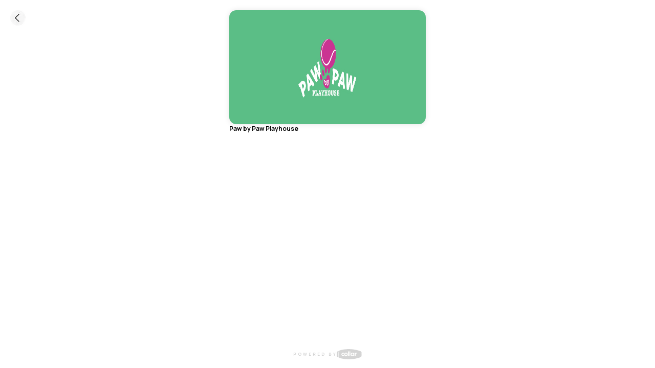

--- FILE ---
content_type: text/html; charset=utf-8
request_url: https://app.collarapp.uk/au/providers/paw-by-paw-playhouse/brands
body_size: 11052
content:
<!DOCTYPE html><html lang="en"><head><meta charSet="utf-8"/><meta http-equiv="x-ua-compatible" content="ie=edge"/><meta name="viewport" content="width=device-width, initial-scale=1, shrink-to-fit=no"/><meta name="generator" content="Gatsby 5.13.3"/><meta name="title" content="Brands / Book with Collar" data-gatsby-head="true"/><meta name="description" content="Book services for your pet from our trusted brands." data-gatsby-head="true"/><meta name="keywords" content="pet, book, wellness, health, grooming, booking, services, daycare" data-gatsby-head="true"/><meta property="image" content="https://firebasestorage.googleapis.com/v0/b/collar-app.appspot.com/o/images%2Fproviders%2F97c26e3f-64ef-48d2-a64e-78518e66f17a%2Fbranches%2F3ad282d2-082b-4959-89cf-cb5d7e3b988b%2Flogos%2F1759448741793-4c513e1a-7594-4672-ac8b-80dcd78895b4.png?alt=media&amp;token=6a90089b-d3b8-4425-94f2-9fc9a7425953" data-gatsby-head="true"/><meta property="og:title" content="Brands" data-gatsby-head="true"/><meta property="og:description" content="Book services for your pet from our trusted brands." data-gatsby-head="true"/><meta property="og:image" content="https://firebasestorage.googleapis.com/v0/b/collar-app.appspot.com/o/images%2Fproviders%2F97c26e3f-64ef-48d2-a64e-78518e66f17a%2Fbranches%2F3ad282d2-082b-4959-89cf-cb5d7e3b988b%2Flogos%2F1759448741793-4c513e1a-7594-4672-ac8b-80dcd78895b4.png?alt=media&amp;token=6a90089b-d3b8-4425-94f2-9fc9a7425953" data-gatsby-head="true"/><meta property="og:type" content="website" data-gatsby-head="true"/><meta name="twitter:card" content="summary" data-gatsby-head="true"/><meta name="twitter:creator" content="" data-gatsby-head="true"/><meta name="twitter:title" content="Brands" data-gatsby-head="true"/><meta name="twitter:description" content="Book services for your pet from our trusted brands." data-gatsby-head="true"/><meta name="twitter:image" content="https://firebasestorage.googleapis.com/v0/b/collar-app.appspot.com/o/images%2Fproviders%2F97c26e3f-64ef-48d2-a64e-78518e66f17a%2Fbranches%2F3ad282d2-082b-4959-89cf-cb5d7e3b988b%2Flogos%2F1759448741793-4c513e1a-7594-4672-ac8b-80dcd78895b4.png?alt=media&amp;token=6a90089b-d3b8-4425-94f2-9fc9a7425953" data-gatsby-head="true"/><meta charSet="utf-8" data-gatsby-head="true"/><meta http-equiv="refresh" content="86400" data-gatsby-head="true"/><meta name="viewport" content="width=device-width, initial-scale=1, maximum-scale=1" data-gatsby-head="true"/><style data-href="/styles.0ef168769e0046cd087f.css" data-identity="gatsby-global-css">.notification-container--bottom-center,.notification-container--bottom-full,.notification-container--bottom-left,.notification-container--bottom-right,.notification-container--center,.notification-container--top-center,.notification-container--top-full,.notification-container--top-left,.notification-container--top-right{min-width:325px;pointer-events:all;position:absolute}.notification-container--bottom-center,.notification-container--center,.notification-container--top-center{align-items:center;display:flex;flex-direction:column;justify-content:center;left:calc(50% - 175px);max-width:350px}.notification-container--center{height:100%;pointer-events:none;top:20px}.notification-container--bottom-full,.notification-container--top-full{min-width:100%;width:100%}.notification-container--bottom-full{bottom:0}.flex-center{align-items:center;display:flex;flex-direction:column;justify-content:center;min-width:325px;pointer-events:all}.notification-container--top-center{top:20px}.notification-container--bottom-center{bottom:20px}.notification-container--top-left{left:20px;top:20px}.notification-container--top-right{right:20px;top:20px}.notification-container--bottom-left{bottom:20px;left:20px}.notification-container--bottom-right{bottom:20px;right:20px}.notification-container--mobile-bottom,.notification-container--mobile-top{pointer-events:all;position:absolute}.notification-container--mobile-top{left:20px;right:20px;top:20px}.notification-container--mobile-bottom{bottom:20px;left:20px;margin-bottom:-15px;right:20px}.notification__item--default{background-color:#007bff;border-left:8px solid #0562c7}.notification__item--default .notification__timer{background-color:#007bff}.notification__item--default .notification__timer-filler{background-color:#fff}.notification__item--default .notification__close{background-color:#007bff}.notification__item--success{background-color:#28a745;border-left:8px solid #1f8838}.notification__item--success .notification__timer{background-color:#28a745}.notification__item--success .notification__timer-filler{background-color:#fff}.notification__item--success .notification__close{background-color:#28a745}.notification__item--danger{background-color:#dc3545;border-left:8px solid #bd1120}.notification__item--danger .notification__timer{background-color:#dc3545}.notification__item--danger .notification__timer-filler{background-color:#fff}.notification__item--danger .notification__close{background-color:#dc3545}.notification__item--info{background-color:#17a2b8;border-left:8px solid #138b9e}.notification__item--info .notification__timer{background-color:#17a2b8}.notification__item--info .notification__timer-filler{background-color:#fff}.notification__item--info .notification__close{background-color:#17a2b8}.notification__item--warning{background-color:#eab000;border-left:8px solid #ce9c09}.notification__item--warning .notification__timer{background-color:#eab000}.notification__item--warning .notification__timer-filler{background-color:#fff}.notification__item--warning .notification__close{background-color:#eab000}.notification__item--awesome{background-color:#685dc3;border-left:8px solid #4c3fb1}.notification__item--awesome .notification__timer{background-color:#685dc3}.notification__item--awesome .notification__timer-filler{background-color:#fff}.notification__item--awesome .notification__close{background-color:#685dc3}@keyframes timer{0%{width:100%}to{width:0}}.notifications-component{height:100%;pointer-events:none;position:fixed;width:100%;z-index:9000}.notification__item{border-radius:3px;box-shadow:1px 3px 4px rgba(0,0,0,.2);cursor:pointer;display:flex;margin-bottom:15px;position:relative}.notification-container--bottom-full .notification__item,.notification-container--top-full .notification__item{border-radius:0;margin-bottom:0}.notification__timer{margin-top:10px;width:100%}.notification__timer,.notification__timer-filler{border-radius:5px;height:3px}.notification__title{color:#fff;font-size:14px;font-weight:700;margin-bottom:5px;margin-top:5px}.notification__message{word-wrap:break-word;color:#fff;font-size:14px;line-height:150%;margin-bottom:0;margin-top:0;max-width:calc(100% - 15px)}.notification__content{display:inline-block;padding:8px 15px;width:100%}.notification__close{border-radius:50%;display:inline-block;height:18px;position:absolute;right:10px;top:10px;width:18px}.notification__close:after{color:#fff;content:"\D7";font-size:12px;left:50%;position:absolute;top:50%;transform:translate(-50%,-50%)}.notification-container--mobile-bottom .notification,.notification-container--mobile-bottom .notification__item,.notification-container--mobile-top .notification,.notification-container--mobile-top .notification__item{max-width:100%;width:100%}.notification-container--bottom-right .notification,.notification-container--top-right .notification{margin-left:auto}.notification-container--bottom-left .notification,.notification-container--top-left .notification{margin-right:auto}.notification-container--mobile-bottom .notification,.notification-container--mobile-top .notification{margin-left:auto;margin-right:auto}</style><link rel="preconnect" href="https://www.google-analytics.com"/><link rel="dns-prefetch" href="https://www.google-analytics.com"/><script>
  
  
  if(true) {
    (function(i,s,o,g,r,a,m){i['GoogleAnalyticsObject']=r;i[r]=i[r]||function(){
    (i[r].q=i[r].q||[]).push(arguments)},i[r].l=1*new Date();a=s.createElement(o),
    m=s.getElementsByTagName(o)[0];a.async=1;a.src=g;m.parentNode.insertBefore(a,m)
    })(window,document,'script','https://www.google-analytics.com/analytics.js','ga');
  }
  if (typeof ga === "function") {
    ga('create', 'G-46RLJ1Q2XV', 'auto', {});
      
      
      
      
      
      }</script><link rel="preconnect" href="https://www.googletagmanager.com"/><link rel="dns-prefetch" href="https://www.googletagmanager.com"/><script async="" src="https://www.googletagmanager.com/gtag/js?id=G-46RLJ1Q2XV"></script><script>
      
      
      if(true) {
        window.dataLayer = window.dataLayer || [];
        function gtag(){dataLayer.push(arguments);}
        gtag('js', new Date());

        gtag('config', 'G-46RLJ1Q2XV', {"send_page_view":false});
      }
      </script><style data-styled="" data-styled-version="6.1.8">.eGPXAw{position:fixed;z-index:500;left:0;top:0;opacity:0;width:100%;height:100%;overflow:auto;color:#000000;background-color:rgba(216,216,216,0.8);display:flex;justify-content:center;align-items:center;transition:all 0.15s ease-in;animation:fXMqIT 0.5s ease-in forwards;}/*!sc*/
data-styled.g4[id="styled__BackgroundOpacity-sc-1mg43d1-0"]{content:"eGPXAw,"}/*!sc*/
.benUpO{display:none;overflow:hidden;flex-direction:column;align-items:center;justify-content:space-between;background-color:#FFFFFF;border-radius:18px;min-width:500px;max-height:80vh;min-height:80vh;height:80vh;box-shadow:0 3px 25px 0 rgba(0,0,0,0.1);animation:dMAkIg 0.3s ease-in-out forwards;}/*!sc*/
@media (max-width:768px){.benUpO{width:100%;min-width:100%;max-height:100%;border-radius:0;height:100%;}}/*!sc*/
data-styled.g5[id="styled__ModalContainer-sc-1mg43d1-1"]{content:"benUpO,"}/*!sc*/
.byFgNo{display:flex;align-items:center;justify-content:space-between;padding:16px 20px 12px 20px;width:100%;border-top-left-radius:18px;border-top-right-radius:18px;font-size:16px;font-weight:800;background-color:#F4F4F4;border-bottom:1px solid #EDEDED;}/*!sc*/
data-styled.g6[id="styled__ModalHeader-sc-1mg43d1-2"]{content:"byFgNo,"}/*!sc*/
.fPuiju{width:25px;height:25px;background-color:#000000;border-radius:50%;padding:5px;border:none;display:flex;align-items:center;justify-content:center;}/*!sc*/
.fPuiju:hover{cursor:pointer;}/*!sc*/
data-styled.g7[id="styled__CloseModal-sc-1mg43d1-3"]{content:"fPuiju,"}/*!sc*/
.jNEDkk{height:1px;background-color:rgb(231,231,231);width:100%;opacity:0;}/*!sc*/
data-styled.g8[id="styled__ModalDivider-sc-1mg43d1-4"]{content:"jNEDkk,"}/*!sc*/
*{box-sizing:border-box;padding:0;margin:0;}/*!sc*/
button{appearance:none;-webkit-appearance:none;-moz-appearance:none;outline:none;-webkit-tap-highlight-color:transparent;color:var(--text-primary);font:inherit;cursor:pointer;border:none;background:none;padding:0;}/*!sc*/
.grecaptcha-badge{visibility:hidden;}/*!sc*/
a{text-decoration:none;color:var(--text-primary);outline:none;}/*!sc*/
:root{--white:#ffffff;--black:#000000;--text-primary:#000000;--primary-gray:#c0c0c0;--secondary-gray:#c0c0c0;--static-white:#ffffff;--static-black:#000000;--dark-gray:#404040;--error:#c60000;--default-gray-background:#f4f4f4;}/*!sc*/
body{font-family:"Manrope",sans-serif;color:var(--text-primary);overflow-x:hidden;margin:0;padding:0;}/*!sc*/
*{font-family:'Manrope',-apple-system,'Arial';-webkit-font-smoothing:antialiased;-moz-osx-font-smoothing:grayscale;direction:ltr;}/*!sc*/
html{overflow:hidden;}/*!sc*/
ul{list-style:none;padding:0;margin:0;}/*!sc*/
input[type="time"]::-webkit-calendar-picker-indicator{background:none;visibility:none;display:none;}/*!sc*/
.notification{animation:faiUWB 3s ease-in 1s forwards;}/*!sc*/
.notification__item--success{background-color:var(--primary);border-left:8px solid darken(var(--primary),15%);}/*!sc*/
.notification__item--success .notification__timer{background-color:var(--grey);}/*!sc*/
*::-webkit-scrollbar{background-color:none;width:6px;height:6px;}/*!sc*/
*::-webkit-scrollbar-track{background-color:none;}/*!sc*/
*::-webkit-scrollbar-thumb{background-color:#babac0;border-radius:16px;}/*!sc*/
*::-webkit-scrollbar-button{display:none;}/*!sc*/
p{margin:0;padding:0;}/*!sc*/
input:disabled{border:none!important;background:var(--gray-background);}/*!sc*/
[class^='notification__item'],[class*=' notification__item']{border:none;}/*!sc*/
.notification__timer-filler{opacity:0;}/*!sc*/
.animate__fadeIn{opacity:1;transition:opacity .5s ease;}/*!sc*/
.animate__fadeOut{z-index:0;opacity:0;transition:opacity .5s ease;}/*!sc*/
.wrapper-class{border:1px solid black;border-radius:4px;margin-bottom:24px;}/*!sc*/
.editor-class{padding:1rem;height:400px;overflow:scroll;}/*!sc*/
.rdw-option-wrapper{border:none;padding:1px;min-width:25px;height:20px;border-radius:4px;margin:0 4px;display:flex;justify-content:center;align-items:center;cursor:pointer;background:white;text-transform:capitalize;}/*!sc*/
.rdw-option-wrapper:hover{box-shadow:none;background:#e7e7e7;}/*!sc*/
data-styled.g18[id="sc-global-hmYlRC1"]{content:"sc-global-hmYlRC1,"}/*!sc*/
@keyframes faiUWB{to{visibility:hidden;height:0;}}/*!sc*/
data-styled.g197[id="sc-keyframes-faiUWB"]{content:"faiUWB,"}/*!sc*/
@keyframes fXMqIT{to{visibility:hidden;}}/*!sc*/
data-styled.g198[id="sc-keyframes-fXMqIT"]{content:"fXMqIT,"}/*!sc*/
@keyframes dMAkIg{from{transform:translateY(0);}to{transform:translateY(120%);}}/*!sc*/
data-styled.g199[id="sc-keyframes-dMAkIg"]{content:"dMAkIg,"}/*!sc*/
.krgttW{position:absolute;top:20px;left:20px;width:30px;height:30px;}/*!sc*/
data-styled.g206[id="styled__BackImage-sc-p70d43-6"]{content:"krgttW,"}/*!sc*/
.iXIqrp{height:100vh;width:100vw;display:flex;flex-direction:column;align-items:center;}/*!sc*/
data-styled.g208[id="styled__BranchesContainer-sc-1d6j8th-1"]{content:"iXIqrp,"}/*!sc*/
.gcNDim{display:flex;flex-wrap:wrap;justify-content:center;align-items:center;gap:29px;max-width:850px;overflow:scroll;padding:20px;margin-bottom:48px;}/*!sc*/
data-styled.g209[id="styled__BranchesList-sc-1d6j8th-2"]{content:"gcNDim,"}/*!sc*/
.iCOBXn{display:flex;flex-direction:column;gap:8.5px;}/*!sc*/
data-styled.g210[id="styled__BranchListItem-sc-1d6j8th-3"]{content:"iCOBXn,"}/*!sc*/
.eeYxWM{font-size:12px;font-weight:bold;color:var(--text-primary);}/*!sc*/
data-styled.g211[id="styled__BranchTitle-sc-1d6j8th-4"]{content:"eeYxWM,"}/*!sc*/
.jIAiEU{border-radius:14px;width:384px;height:223px;background-color:#5bbe86;box-shadow:0 0 12px 0 rgba(0,0,0,0.1);transition:all 0.3s ease-in-out;}/*!sc*/
.jIAiEU:hover{box-shadow:0 0 12px 0 rgba(0,0,0,0.3);transform:scale(1.05);}/*!sc*/
@media (max-width:600px){.jIAiEU{width:90vw;}}/*!sc*/
data-styled.g212[id="styled__BranchItemContainer-sc-1d6j8th-5"]{content:"jIAiEU,"}/*!sc*/
.bkXtRw{display:flex;justify-content:center;align-items:center;width:100%;height:100%;}/*!sc*/
data-styled.g213[id="styled__BranchLink-sc-1d6j8th-6"]{content:"bkXtRw,"}/*!sc*/
.fBQfwp{width:120px;height:120px;user-select:none;}/*!sc*/
data-styled.g214[id="styled__BranchLogo-sc-1d6j8th-7"]{content:"fBQfwp,"}/*!sc*/
.ftHfIV{position:absolute;bottom:12px;}/*!sc*/
data-styled.g215[id="styled__LogoContainer-sc-1d6j8th-8"]{content:"ftHfIV,"}/*!sc*/
</style><style>.gatsby-image-wrapper{position:relative;overflow:hidden}.gatsby-image-wrapper picture.object-fit-polyfill{position:static!important}.gatsby-image-wrapper img{bottom:0;height:100%;left:0;margin:0;max-width:none;padding:0;position:absolute;right:0;top:0;width:100%;object-fit:cover}.gatsby-image-wrapper [data-main-image]{opacity:0;transform:translateZ(0);transition:opacity .25s linear;will-change:opacity}.gatsby-image-wrapper-constrained{display:inline-block;vertical-align:top}</style><noscript><style>.gatsby-image-wrapper noscript [data-main-image]{opacity:1!important}.gatsby-image-wrapper [data-placeholder-image]{opacity:0!important}</style></noscript><script type="module">const e="undefined"!=typeof HTMLImageElement&&"loading"in HTMLImageElement.prototype;e&&document.body.addEventListener("load",(function(e){const t=e.target;if(void 0===t.dataset.mainImage)return;if(void 0===t.dataset.gatsbyImageSsr)return;let a=null,n=t;for(;null===a&&n;)void 0!==n.parentNode.dataset.gatsbyImageWrapper&&(a=n.parentNode),n=n.parentNode;const o=a.querySelector("[data-placeholder-image]"),r=new Image;r.src=t.currentSrc,r.decode().catch((()=>{})).then((()=>{t.style.opacity=1,o&&(o.style.opacity=0,o.style.transition="opacity 500ms linear")}))}),!0);</script><link rel="sitemap" type="application/xml" href="/sitemap-index.xml"/><link rel="icon" href="/favicon-32x32.png?v=c9f358896b3d78bcb346d2a49482ae8d" type="image/png"/><link rel="manifest" href="/manifest.webmanifest" crossorigin="anonymous"/><link rel="apple-touch-icon" sizes="48x48" href="/icons/icon-48x48.png?v=c9f358896b3d78bcb346d2a49482ae8d"/><link rel="apple-touch-icon" sizes="72x72" href="/icons/icon-72x72.png?v=c9f358896b3d78bcb346d2a49482ae8d"/><link rel="apple-touch-icon" sizes="96x96" href="/icons/icon-96x96.png?v=c9f358896b3d78bcb346d2a49482ae8d"/><link rel="apple-touch-icon" sizes="144x144" href="/icons/icon-144x144.png?v=c9f358896b3d78bcb346d2a49482ae8d"/><link rel="apple-touch-icon" sizes="192x192" href="/icons/icon-192x192.png?v=c9f358896b3d78bcb346d2a49482ae8d"/><link rel="apple-touch-icon" sizes="256x256" href="/icons/icon-256x256.png?v=c9f358896b3d78bcb346d2a49482ae8d"/><link rel="apple-touch-icon" sizes="384x384" href="/icons/icon-384x384.png?v=c9f358896b3d78bcb346d2a49482ae8d"/><link rel="apple-touch-icon" sizes="512x512" href="/icons/icon-512x512.png?v=c9f358896b3d78bcb346d2a49482ae8d"/><link href="https://fonts.googleapis.com/css2?family=Manrope:wght@500..800&amp;family=Poppins:wght@800&amp;display=swap" rel="stylesheet"/><title data-gatsby-head="true">Brands / Book with Collar</title></head><body><div id="___gatsby"><div class="notifications-component "><div class="notification-container--top-full"></div><div class="notification-container--bottom-full"></div><div class="notification-container--top-left"></div><div class="notification-container--top-right"></div><div class="notification-container--bottom-left"></div><div class="notification-container--bottom-right"></div><div class="notification-container--top-center"></div><div class="notification-container--center"><div class="flex-center"></div></div><div class="notification-container--bottom-center"></div></div><div style="outline:none" tabindex="-1" id="gatsby-focus-wrapper"><div><main><a class="styled__BackImage-sc-p70d43-6 krgttW" href="/au/providers/paw-by-paw-playhouse/"><div data-gatsby-image-wrapper="" style="width:30px;height:30px" class="gatsby-image-wrapper"><div aria-hidden="true" data-placeholder-image="" style="opacity:1;transition:opacity 500ms linear;background-color:#f8f8f8;width:30px;height:30px;position:relative"></div><picture><source type="image/webp" data-srcset="/static/c27bf547f64389a2aca8a72700d81cf3/bde72/arrowLeft.webp 30w,/static/c27bf547f64389a2aca8a72700d81cf3/927d1/arrowLeft.webp 60w" sizes="30px"/><img data-gatsby-image-ssr="" data-main-image="" style="opacity:0" sizes="30px" decoding="async" loading="lazy" data-src="/static/c27bf547f64389a2aca8a72700d81cf3/53973/arrowLeft.png" data-srcset="/static/c27bf547f64389a2aca8a72700d81cf3/53973/arrowLeft.png 30w,/static/c27bf547f64389a2aca8a72700d81cf3/7ab40/arrowLeft.png 60w" alt="Back Icon"/></picture><noscript><picture><source type="image/webp" srcSet="/static/c27bf547f64389a2aca8a72700d81cf3/bde72/arrowLeft.webp 30w,/static/c27bf547f64389a2aca8a72700d81cf3/927d1/arrowLeft.webp 60w" sizes="30px"/><img data-gatsby-image-ssr="" data-main-image="" style="opacity:0" sizes="30px" decoding="async" loading="lazy" src="/static/c27bf547f64389a2aca8a72700d81cf3/53973/arrowLeft.png" srcSet="/static/c27bf547f64389a2aca8a72700d81cf3/53973/arrowLeft.png 30w,/static/c27bf547f64389a2aca8a72700d81cf3/7ab40/arrowLeft.png 60w" alt="Back Icon"/></picture></noscript><script type="module">const t="undefined"!=typeof HTMLImageElement&&"loading"in HTMLImageElement.prototype;if(t){const t=document.querySelectorAll("img[data-main-image]");for(let e of t){e.dataset.src&&(e.setAttribute("src",e.dataset.src),e.removeAttribute("data-src")),e.dataset.srcset&&(e.setAttribute("srcset",e.dataset.srcset),e.removeAttribute("data-srcset"));const t=e.parentNode.querySelectorAll("source[data-srcset]");for(let e of t)e.setAttribute("srcset",e.dataset.srcset),e.removeAttribute("data-srcset");e.complete&&(e.style.opacity=1,e.parentNode.parentNode.querySelector("[data-placeholder-image]").style.opacity=0)}}</script></div></a><div class="styled__BranchesContainer-sc-1d6j8th-1 iXIqrp"><ul class="styled__BranchesList-sc-1d6j8th-2 gcNDim"><li class="styled__BranchListItem-sc-1d6j8th-3 iCOBXn"><div primaryColor="#5bbe86" class="styled__BranchItemContainer-sc-1d6j8th-5 jIAiEU"><a class="styled__BranchLink-sc-1d6j8th-6 bkXtRw" href="/au/providers/paw-by-paw-playhouse/brands/paw-by-paw-playhouse/"><img src="https://firebasestorage.googleapis.com/v0/b/collar-app.appspot.com/o/images%2Fproviders%2F97c26e3f-64ef-48d2-a64e-78518e66f17a%2Fbranches%2F3ad282d2-082b-4959-89cf-cb5d7e3b988b%2Flogos%2F1759448741793-4c513e1a-7594-4672-ac8b-80dcd78895b4.png?alt=media&amp;token=6a90089b-d3b8-4425-94f2-9fc9a7425953" alt="Paw by Paw Playhouse" class="styled__BranchLogo-sc-1d6j8th-7 fBQfwp"/></a></div><span class="styled__BranchTitle-sc-1d6j8th-4 eeYxWM">Paw by Paw Playhouse</span></li></ul><div class="styled__LogoContainer-sc-1d6j8th-8 ftHfIV"><a href="https://collar.pet/download" target="_blank" rel="noopener noreferrer"><svg width="134px" height="20px" viewBox="0 0 134 20" version="1.1" letter-spacing="3"><title>Powered by Collar</title><g id="Web-Portal" stroke="none" stroke-width="1" fill="none" fill-rule="evenodd" opacity="0.673122588"><g id="Web-Booking-Widget-A" transform="translate(-653.000000, -875.000000)"><g id="Powered-by-Collar" transform="translate(653.000000, 875.000000)"><text id="POWERED-BY" font-family="Manrope_Bold, Manrope" font-size="8" font-weight="bold" letter-spacing="3" fill="var(--primary-gray)"><tspan x="0" y="12.9999911">POWERED BY</tspan><tspan x="0" y="12.9999911" style="opacity:0;width:0">COLLAR</tspan></text><g id="collar_logo" transform="translate(85.000036, 0.000000)" alt="Collar"><path d="M46.5479012,15.9112514 C47.7027386,15.4796365 48.4938245,14.395427 48.5529486,13.1639869 C48.6034226,12.1156264 48.6290163,11.060756 48.6290163,10 C48.6290163,8.93915478 48.6034226,7.88437358 48.5529486,6.83601309 C48.4938245,5.60457298 47.7027386,4.52036348 46.5479012,4.08883776 C39.4746783,1.44546403 31.8171701,0 23.8219499,0 C17.7805898,0 11.9323863,0.82613232 6.38310281,2.36995818 C5.34945647,2.65755281 4.54419148,3.48439855 4.30341457,4.52990538 C3.89177524,6.31709427 3.67418426,8.17838893 3.67418426,10.0906035 C3.67418426,11.9263936 3.87456415,13.7154552 4.25472413,15.4370101 C4.48756432,16.4912562 5.29693143,17.3270196 6.33690932,17.6172004 C11.899926,19.1694088 17.7638246,20 23.8219499,20 C31.8170809,20 39.4746783,18.554536 46.5479012,15.9112514" id="Fill-1" fill="var(--primary-gray)"></path><path d="M3.7028813,15.7202707 C3.32263214,13.9987159 3.12216307,12.2096543 3.12216307,10.3738641 C3.12216307,8.46164959 3.3399324,6.60035492 3.75148256,4.81316604 C3.87133596,4.2931771 4.13083995,3.82749672 4.48852743,3.45518428 C3.64250872,3.73056172 2.80389167,4.02208013 1.97437064,4.33250399 C0.87883571,4.74244897 0.130911296,5.76503741 0.0742841346,6.93342964 C0.024969457,7.94941901 0,8.97173993 0,9.99994649 C0,11.0282422 0.024969457,12.0506523 0.0742841346,13.0665525 C0.130911296,14.2349448 0.87883571,15.2576224 1.97437064,15.6674782 C2.62027698,15.909236 3.27189063,16.1392226 3.92787394,16.3596672 C3.82942294,16.1582172 3.75237433,15.9446391 3.7028813,15.7202707" id="Fill-4" fill="var(--primary-gray)"></path><path d="M14.3021929,10.3724551 C14.3021929,10.1030525 14.2582288,9.85915443 14.170479,9.64076086 C14.08264,9.42245646 13.9632325,9.23465047 13.8123456,9.07743207 C13.6612804,8.92039202 13.4847107,8.79982521 13.2826364,8.71626671 C13.0806513,8.63252985 12.8652898,8.59079519 12.6367301,8.59079519 C12.4080812,8.59079519 12.1928088,8.63252985 11.9907345,8.71626671 C11.7886603,8.79982521 11.6131607,8.92039202 11.4641465,9.07743207 C11.3151324,9.23465047 11.1978651,9.42245646 11.1121664,9.64076086 C11.0264676,9.85915443 10.9834845,10.1030525 10.9834845,10.3724551 C10.9834845,10.6256276 11.0264676,10.8603405 11.1121664,11.0765938 C11.1978651,11.2929363 11.3151324,11.4807423 11.4641465,11.6399226 C11.6131607,11.7991029 11.7886603,11.9245744 11.9907345,12.0165155 C12.1928088,12.1082783 12.4080812,12.1541151 12.6367301,12.1541151 C12.8652898,12.1541151 13.0806513,12.1113994 13.2826364,12.0255224 C13.4847107,11.9398236 13.6612804,11.8196135 13.8123456,11.664357 C13.9632325,11.5092788 14.08264,11.321562 14.170479,11.1011174 C14.2582288,10.8806727 14.3021929,10.6378448 14.3021929,10.3724551 M15.9859368,10.3724551 C15.9859368,10.8622132 15.8980979,11.3183517 15.7226874,11.7409597 C15.5470986,12.1633894 15.3082836,12.5288353 15.0063315,12.8369405 C14.7041119,13.1452241 14.3500807,13.3878738 13.9438811,13.5656028 C13.5377708,13.7431535 13.1020537,13.8318842 12.6367301,13.8318842 C12.1754194,13.8318842 11.7417534,13.7431535 11.3355538,13.5656028 C10.9293543,13.3878738 10.5742529,13.1452241 10.2701606,12.8369405 C9.96606829,12.5288353 9.72627233,12.1633894 9.55077272,11.7409597 C9.37518393,11.3183517 9.2875233,10.8622132 9.2875233,10.3724551 C9.2875233,9.87449281 9.37518393,9.41318209 9.55077272,8.98861214 C9.72627233,8.56422055 9.96606829,8.19788295 10.2701606,7.88959933 C10.5742529,7.58140489 10.9293543,7.33955786 11.3355538,7.16396907 C11.7417534,6.98855864 12.1754194,6.90071966 12.6367301,6.90071966 C13.1020537,6.90071966 13.5377708,6.98347557 13.9438811,7.14871987 C14.3500807,7.31405335 14.7041119,7.54876624 15.0063315,7.85285856 C15.3082836,8.15704005 15.5470986,8.52230753 15.7226874,8.94883937 C15.8980979,9.37546037 15.9859368,9.85005841 15.9859368,10.3724551" id="Fill-6" fill="#FFFFFE"></path><path d="M18.1174545,9.03663376 C17.9463246,9.03663376 17.7908005,9.06659711 17.6420539,9.12812899 C17.4971419,9.18814486 17.3749699,9.27197089 17.2683147,9.38424427 C17.158449,9.50026307 17.073107,9.63759508 17.0077405,9.8039095 C16.9429983,9.96888627 16.9100921,10.1603485 16.9100921,10.3724105 C16.9100921,10.5679749 16.9428199,10.7496277 17.0072946,10.912375 C17.0729286,11.077976 17.1590733,11.216289 17.2703657,11.3351615 C17.3799638,11.4523395 17.5062379,11.5424971 17.6559655,11.6105389 C17.80061,11.6763512 17.9516752,11.7082765 18.1174545,11.7082765 C18.287336,11.7082765 18.4416116,11.6777781 18.5889314,11.6151761 C18.737678,11.5521282 18.8634171,11.4665186 18.9736394,11.3533535 C19.0842184,11.2396533 19.1704522,11.1031239 19.2370672,10.9360068 C19.3033254,10.7695141 19.336945,10.5798354 19.336945,10.3724105 C19.336945,10.161597 19.3035037,9.97129404 19.237513,9.80694151 C19.1706306,9.64071627 19.083505,9.50293837 18.9713208,9.38611698 C18.8624361,9.27295184 18.7385698,9.18850157 18.5928552,9.12821816 C18.4440194,9.06659711 18.2885845,9.03663376 18.1174545,9.03663376 M18.1174545,14.2777228 C17.5963063,14.2777228 17.0984332,14.1756155 16.6376575,13.9740764 C16.180984,13.7744099 15.7758545,13.4971597 15.4334163,13.1500843 C15.0903538,12.8024738 14.8164923,12.3858405 14.6196795,11.9119559 C14.4223316,11.4370903 14.3222754,10.9190633 14.3222754,10.3724105 C14.3222754,9.81791023 14.4222424,9.29497846 14.619412,8.81824019 C14.8160464,8.34248286 15.0899971,7.92460116 15.4334163,7.57645559 C15.7765679,7.2287559 16.1823216,6.95221916 16.639441,6.75469292 C17.09986,6.55573985 17.5971089,6.45488108 18.1174545,6.45488108 C18.6382461,6.45488108 19.134514,6.54931914 19.5926144,6.73560912 C20.0526766,6.92296923 20.4600355,7.19308524 20.8032763,7.53855552 C21.1453579,7.88313402 21.4186843,8.30048066 21.6157646,8.77909165 C21.8126666,9.25797016 21.9125445,9.7940109 21.9125445,10.3724105 C21.9125445,10.9187958 21.8124883,11.4368228 21.6151404,11.9119559 C21.4184168,12.3854838 21.1459821,12.8016712 20.8054166,13.1490142 C20.4646727,13.4966247 20.0602567,13.7742315 19.6033156,13.9740764 C19.1423616,14.1756155 18.6425266,14.2777228 18.1174545,14.2777228" id="Fill-8" fill="#FFFFFE"></path><path d="M18.1174545,11.2623933 C18.0165958,11.2623933 17.9259923,11.2434879 17.8403827,11.2046069 C17.7448746,11.1611778 17.6649723,11.1043723 17.5960388,11.0306233 C17.5233598,10.9529504 17.4664651,10.8606526 17.4217876,10.7478442 C17.377556,10.6362842 17.3559753,10.5133988 17.3559753,10.3724997 C17.3559753,10.2163514 17.378537,10.0796437 17.4230361,9.96638933 C17.4667327,9.85500771 17.5221113,9.76476096 17.5919366,9.69101189 C17.6545386,9.62511036 17.7267717,9.5757065 17.8126488,9.54012503 C17.9062843,9.50133319 18.0059838,9.48242774 18.1174545,9.48242774 C18.228747,9.48242774 18.3284465,9.50133319 18.4221711,9.5402142 C18.5100101,9.57650909 18.5846509,9.62733977 18.6504633,9.69573825 C18.7216262,9.76993321 18.7786101,9.86107172 18.8239118,9.97361263 C18.868411,10.0844592 18.891151,10.2188484 18.891151,10.3724997 C18.891151,10.5250809 18.8686785,10.6555463 18.8226633,10.7712084 C18.7782534,10.88259 18.7230531,10.97141 18.6539412,11.0424837 C18.5859886,11.1121307 18.507959,11.16528 18.4153045,11.2046069 C18.3234526,11.2434879 18.2261609,11.2623933 18.1174545,11.2623933 M18.1174545,6.00899792 C17.5360229,6.00899792 16.979204,6.12207389 16.4626038,6.34537218 C15.9526026,6.56590599 15.4995853,6.87472467 15.1161258,7.26326725 C14.7320421,7.65243408 14.4263446,8.1182928 14.2073268,8.648002 C13.9877739,9.17895967 13.8763031,9.75923201 13.8763031,10.3724997 C13.8763031,10.9780982 13.9879522,11.5537334 14.207951,12.083175 C14.4269688,12.6102089 14.7325771,13.0746408 15.1163042,13.463451 C15.498426,13.8508342 15.950284,14.160188 16.4589475,14.3825945 C16.9766179,14.6088356 17.5346853,14.7236059 18.1174545,14.7236059 C18.7042368,14.7236059 19.2641769,14.6088356 19.7818472,14.3826837 C20.2914025,14.1597421 20.7428146,13.8498533 21.1237772,13.4612215 C21.5042939,13.0729465 21.8082078,12.6093172 22.0268689,12.083175 C22.2468677,11.553555 22.3584276,10.978009 22.3584276,10.3724997 C22.3584276,9.73551103 22.2473136,9.14239725 22.0281174,8.60965605 C21.8085645,8.07629061 21.5030454,7.61043188 21.119675,7.22447542 C20.7337186,6.83602201 20.2766883,6.53273228 19.7609799,6.32272131 C19.2490168,6.11449388 18.6962109,6.00899792 18.1174545,6.00899792 M18.1174545,12.1541596 C18.3460143,12.1541596 18.5613758,12.111444 18.7632717,12.0255669 C18.9655243,11.9398682 19.1419157,11.8195689 19.2930701,11.6644016 C19.4439569,11.5093234 19.5633645,11.3215174 19.6512034,11.1009836 C19.7389532,10.8807173 19.7829173,10.6378002 19.7829173,10.3724997 C19.7829173,10.1030971 19.7389532,9.85919902 19.6512034,9.64071627 C19.5633645,9.42241187 19.4439569,9.23469506 19.2930701,9.07747666 C19.1419157,8.92034743 18.9655243,8.7998698 18.7632717,8.71622212 C18.5613758,8.63257444 18.3460143,8.59066142 18.1174545,8.59066142 C17.8888057,8.59066142 17.6734441,8.63257444 17.471459,8.71622212 C17.2693848,8.7998698 17.093796,8.92034743 16.9449602,9.07747666 C16.7958569,9.23469506 16.6785896,9.42241187 16.5927125,9.64071627 C16.5070137,9.85919902 16.464209,10.1030971 16.464209,10.3724997 C16.464209,10.625583 16.5070137,10.8602959 16.5927125,11.0766384 C16.6785896,11.2929809 16.7958569,11.4806977 16.9449602,11.639878 C17.093796,11.7991475 17.2693848,11.924619 17.471459,12.0164709 C17.6734441,12.1082337 17.8888057,12.1541596 18.1174545,12.1541596 M18.1174545,6.90076424 C18.5827782,6.90076424 19.0184952,6.98343098 19.4246056,7.14867528 C19.8308052,7.31409793 20.1848364,7.54872165 20.4869668,7.85290315 C20.7890973,8.15699546 21.0278231,8.52226295 21.2033227,8.94888395 C21.3788223,9.37550496 21.4666613,9.84992465 21.4666613,10.3724997 C21.4666613,10.8622578 21.3788223,11.3183962 21.2033227,11.7409151 C21.0278231,12.163434 20.7890973,12.5287015 20.4869668,12.8368959 C20.1848364,13.1451796 19.8308052,13.3879183 19.4246056,13.5655582 C19.0184952,13.7430197 18.5827782,13.8318396 18.1174545,13.8318396 C17.6560546,13.8318396 17.2223887,13.7430197 16.8162783,13.5655582 C16.4100787,13.3879183 16.0549774,13.1451796 15.7509743,12.8368959 C15.4467036,12.5287015 15.2069968,12.163434 15.0314972,11.7409151 C14.8559084,11.3183962 14.7680694,10.8622578 14.7680694,10.3724997 C14.7680694,9.8745374 14.8559084,9.41331585 15.0314972,8.98865673 C15.2069968,8.56417596 15.4467036,8.19792754 15.7509743,7.88964392 C16.0549774,7.58144948 16.4100787,7.33960245 16.8162783,7.16401366 C17.2223887,6.98851405 17.6560546,6.90076424 18.1174545,6.90076424" id="Fill-10" fill="var(--primary-gray)"></path><polygon id="Fill-12" fill="#FFFFFE" points="22.1403819 13.7094715 23.8241258 13.7094715 23.8241258 4.54345131 22.1403819 4.54345131"></polygon><polygon id="Fill-14" fill="#FFFFFE" points="24.8468926 13.7094715 26.5307258 13.7094715 26.5307258 4.54345131 24.8468926 4.54345131"></polygon><path d="M30.6783845,8.48772484 C29.775917,8.48772484 28.9215156,9.12489187 28.9215156,10.3194129 C28.9215156,11.5141122 29.775917,12.1967593 30.6783845,12.1967593 C31.6049297,12.1967593 32.4472922,11.5367631 32.4472922,10.3422421 C32.4472922,9.14754274 31.6049297,8.48772484 30.6783845,8.48772484 M30.4656982,6.90073749 C31.5367096,6.90073749 32.2706332,7.40610147 32.667826,7.95962082 L32.667826,7.00899792 L34.3644114,7.00899792 L34.3644114,13.6753971 L32.667826,13.6753971 L32.667826,12.7006965 C32.2706332,13.2783827 31.5125427,13.7837467 30.4536594,13.7837467 C28.7690236,13.7837467 27.4212972,12.3998145 27.4212972,10.3180752 C27.4212972,8.23642509 28.7690236,6.90073749 30.4656982,6.90073749" id="Fill-15" fill="#FFFFFE"></path><path d="M36.9800512,13.6753881 L35.2953263,13.6753881 L35.2953263,7.008989 L36.9800512,7.008989 L36.9800512,8.043973 C37.4011432,7.35802634 38.0991287,6.9128566 39.025674,6.9128566 L39.025674,8.68158592 L38.580415,8.68158592 C37.5816367,8.68158592 36.9800512,9.06665061 36.9800512,10.354272 L36.9800512,13.6753881 Z" id="Fill-16" fill="#FFFFFE"></path></g></g></g></g></svg></a></div></div></main></div><div class="styled__BackgroundOpacity-sc-1mg43d1-0 eGPXAw"><div class="styled__ModalContainer-sc-1mg43d1-1 benUpO"><div class="styled__ModalHeader-sc-1mg43d1-2 byFgNo"><span></span><div class="styled__CloseModal-sc-1mg43d1-3 fPuiju"><div data-gatsby-image-wrapper="" style="width:12px;height:12px;cursor:pointer" class="gatsby-image-wrapper"><div aria-hidden="true" data-placeholder-image="" style="opacity:1;transition:opacity 500ms linear;background-color:#080808;width:12px;height:12px;position:relative"></div><picture><source type="image/webp" data-srcset="/static/77b519d6de0c4ab3bfeeba7c1353d8d5/30aa9/closeTrasparentWide.webp 12w,/static/77b519d6de0c4ab3bfeeba7c1353d8d5/0bad1/closeTrasparentWide.webp 24w" sizes="12px"/><img data-gatsby-image-ssr="" data-main-image="" style="opacity:0" sizes="12px" decoding="async" loading="lazy" data-src="/static/77b519d6de0c4ab3bfeeba7c1353d8d5/29278/closeTrasparentWide.png" data-srcset="/static/77b519d6de0c4ab3bfeeba7c1353d8d5/29278/closeTrasparentWide.png 12w,/static/77b519d6de0c4ab3bfeeba7c1353d8d5/ec733/closeTrasparentWide.png 24w" alt="Close"/></picture><noscript><picture><source type="image/webp" srcSet="/static/77b519d6de0c4ab3bfeeba7c1353d8d5/30aa9/closeTrasparentWide.webp 12w,/static/77b519d6de0c4ab3bfeeba7c1353d8d5/0bad1/closeTrasparentWide.webp 24w" sizes="12px"/><img data-gatsby-image-ssr="" data-main-image="" style="opacity:0" sizes="12px" decoding="async" loading="lazy" src="/static/77b519d6de0c4ab3bfeeba7c1353d8d5/29278/closeTrasparentWide.png" srcSet="/static/77b519d6de0c4ab3bfeeba7c1353d8d5/29278/closeTrasparentWide.png 12w,/static/77b519d6de0c4ab3bfeeba7c1353d8d5/ec733/closeTrasparentWide.png 24w" alt="Close"/></picture></noscript><script type="module">const t="undefined"!=typeof HTMLImageElement&&"loading"in HTMLImageElement.prototype;if(t){const t=document.querySelectorAll("img[data-main-image]");for(let e of t){e.dataset.src&&(e.setAttribute("src",e.dataset.src),e.removeAttribute("data-src")),e.dataset.srcset&&(e.setAttribute("srcset",e.dataset.srcset),e.removeAttribute("data-srcset"));const t=e.parentNode.querySelectorAll("source[data-srcset]");for(let e of t)e.setAttribute("srcset",e.dataset.srcset),e.removeAttribute("data-srcset");e.complete&&(e.style.opacity=1,e.parentNode.parentNode.querySelector("[data-placeholder-image]").style.opacity=0)}}</script></div></div></div><div class="styled__ModalDivider-sc-1mg43d1-4 jNEDkk"></div></div></div></div><div id="gatsby-announcer" style="position:absolute;top:0;width:1px;height:1px;padding:0;overflow:hidden;clip:rect(0, 0, 0, 0);white-space:nowrap;border:0" aria-live="assertive" aria-atomic="true"></div></div><script>
              (function(h,o,t,j,a,r){
                  h.hj=h.hj||function(){(h.hj.q=h.hj.q||[]).push(arguments)};
                  h._hjSettings={hjid:3169718,hjsv:6};
                  a=o.getElementsByTagName('head')[0];
                  r=o.createElement('script');r.async=1;
                  r.src=t+h._hjSettings.hjid+j+h._hjSettings.hjsv;
                  a.appendChild(r);
              })(window,document,'https://static.hotjar.com/c/hotjar-','.js?sv=')
          </script><script id="gatsby-script-loader">/*<![CDATA[*/window.pagePath="/au/providers/paw-by-paw-playhouse/brands/";/*]]>*/</script><!-- slice-start id="_gatsby-scripts-1" -->
          <script
            id="gatsby-chunk-mapping"
          >
            window.___chunkMapping="{\"app\":[\"/app-1c992d7d362dfc2936a9.js\"],\"component---src-pages-404-tsx\":[\"/component---src-pages-404-tsx-b09441480b3d43b0bece.js\"],\"component---src-pages-blog-index-tsx\":[\"/component---src-pages-blog-index-tsx-798689c70e18b07e0514.js\"],\"component---src-pages-blog-markdown-remark-parent-file-name-tsx\":[\"/component---src-pages-blog-markdown-remark-parent-file-name-tsx-0e9eb2086fdadc0ae732.js\"],\"component---src-pages-index-tsx\":[\"/component---src-pages-index-tsx-a1b4da765aea199f7228.js\"],\"component---src-views-branches-book-view-book-view-tsx\":[\"/component---src-views-branches-book-view-book-view-tsx-b43a40933f5d9c6c441d.js\"],\"component---src-views-branches-branch-view-branch-view-tsx\":[\"/component---src-views-branches-branch-view-branch-view-tsx-803acdfe06f78ee63733.js\"],\"component---src-views-branches-branches-view-branches-view-tsx\":[\"/component---src-views-branches-branches-view-branches-view-tsx-91c7a11e1782a118a349.js\"],\"component---src-views-branches-forms-view-forms-view-tsx\":[\"/component---src-views-branches-forms-view-forms-view-tsx-be43328e0e6af2f0e057.js\"],\"component---src-views-providers-provider-view-provider-view-tsx\":[\"/component---src-views-providers-provider-view-provider-view-tsx-c2fc99686ead15efafa2.js\"],\"component---src-views-providers-providers-view-providers-view-tsx\":[\"/component---src-views-providers-providers-view-providers-view-tsx-fbe595222f352f0948ba.js\"]}";
          </script>
        <script>window.___webpackCompilationHash="2cb9f63162bba33f6eca";</script><script src="/webpack-runtime-b4892b385ef99dcd0626.js" async></script><script src="/framework-e2dfe92f39539f6e6232.js" async></script><script src="/app-1c992d7d362dfc2936a9.js" async></script><!-- slice-end id="_gatsby-scripts-1" --></body></html>

--- FILE ---
content_type: text/html; charset=utf-8
request_url: https://www.google.com/recaptcha/api2/anchor?ar=1&k=6LcOWQMhAAAAALNGNmUAfeCSHFu9GsS5GyIbKXAC&co=aHR0cHM6Ly9hcHAuY29sbGFyYXBwLnVrOjQ0Mw..&hl=en&v=PoyoqOPhxBO7pBk68S4YbpHZ&size=invisible&anchor-ms=20000&execute-ms=30000&cb=yj0ehc8lcqhd
body_size: 48933
content:
<!DOCTYPE HTML><html dir="ltr" lang="en"><head><meta http-equiv="Content-Type" content="text/html; charset=UTF-8">
<meta http-equiv="X-UA-Compatible" content="IE=edge">
<title>reCAPTCHA</title>
<style type="text/css">
/* cyrillic-ext */
@font-face {
  font-family: 'Roboto';
  font-style: normal;
  font-weight: 400;
  font-stretch: 100%;
  src: url(//fonts.gstatic.com/s/roboto/v48/KFO7CnqEu92Fr1ME7kSn66aGLdTylUAMa3GUBHMdazTgWw.woff2) format('woff2');
  unicode-range: U+0460-052F, U+1C80-1C8A, U+20B4, U+2DE0-2DFF, U+A640-A69F, U+FE2E-FE2F;
}
/* cyrillic */
@font-face {
  font-family: 'Roboto';
  font-style: normal;
  font-weight: 400;
  font-stretch: 100%;
  src: url(//fonts.gstatic.com/s/roboto/v48/KFO7CnqEu92Fr1ME7kSn66aGLdTylUAMa3iUBHMdazTgWw.woff2) format('woff2');
  unicode-range: U+0301, U+0400-045F, U+0490-0491, U+04B0-04B1, U+2116;
}
/* greek-ext */
@font-face {
  font-family: 'Roboto';
  font-style: normal;
  font-weight: 400;
  font-stretch: 100%;
  src: url(//fonts.gstatic.com/s/roboto/v48/KFO7CnqEu92Fr1ME7kSn66aGLdTylUAMa3CUBHMdazTgWw.woff2) format('woff2');
  unicode-range: U+1F00-1FFF;
}
/* greek */
@font-face {
  font-family: 'Roboto';
  font-style: normal;
  font-weight: 400;
  font-stretch: 100%;
  src: url(//fonts.gstatic.com/s/roboto/v48/KFO7CnqEu92Fr1ME7kSn66aGLdTylUAMa3-UBHMdazTgWw.woff2) format('woff2');
  unicode-range: U+0370-0377, U+037A-037F, U+0384-038A, U+038C, U+038E-03A1, U+03A3-03FF;
}
/* math */
@font-face {
  font-family: 'Roboto';
  font-style: normal;
  font-weight: 400;
  font-stretch: 100%;
  src: url(//fonts.gstatic.com/s/roboto/v48/KFO7CnqEu92Fr1ME7kSn66aGLdTylUAMawCUBHMdazTgWw.woff2) format('woff2');
  unicode-range: U+0302-0303, U+0305, U+0307-0308, U+0310, U+0312, U+0315, U+031A, U+0326-0327, U+032C, U+032F-0330, U+0332-0333, U+0338, U+033A, U+0346, U+034D, U+0391-03A1, U+03A3-03A9, U+03B1-03C9, U+03D1, U+03D5-03D6, U+03F0-03F1, U+03F4-03F5, U+2016-2017, U+2034-2038, U+203C, U+2040, U+2043, U+2047, U+2050, U+2057, U+205F, U+2070-2071, U+2074-208E, U+2090-209C, U+20D0-20DC, U+20E1, U+20E5-20EF, U+2100-2112, U+2114-2115, U+2117-2121, U+2123-214F, U+2190, U+2192, U+2194-21AE, U+21B0-21E5, U+21F1-21F2, U+21F4-2211, U+2213-2214, U+2216-22FF, U+2308-230B, U+2310, U+2319, U+231C-2321, U+2336-237A, U+237C, U+2395, U+239B-23B7, U+23D0, U+23DC-23E1, U+2474-2475, U+25AF, U+25B3, U+25B7, U+25BD, U+25C1, U+25CA, U+25CC, U+25FB, U+266D-266F, U+27C0-27FF, U+2900-2AFF, U+2B0E-2B11, U+2B30-2B4C, U+2BFE, U+3030, U+FF5B, U+FF5D, U+1D400-1D7FF, U+1EE00-1EEFF;
}
/* symbols */
@font-face {
  font-family: 'Roboto';
  font-style: normal;
  font-weight: 400;
  font-stretch: 100%;
  src: url(//fonts.gstatic.com/s/roboto/v48/KFO7CnqEu92Fr1ME7kSn66aGLdTylUAMaxKUBHMdazTgWw.woff2) format('woff2');
  unicode-range: U+0001-000C, U+000E-001F, U+007F-009F, U+20DD-20E0, U+20E2-20E4, U+2150-218F, U+2190, U+2192, U+2194-2199, U+21AF, U+21E6-21F0, U+21F3, U+2218-2219, U+2299, U+22C4-22C6, U+2300-243F, U+2440-244A, U+2460-24FF, U+25A0-27BF, U+2800-28FF, U+2921-2922, U+2981, U+29BF, U+29EB, U+2B00-2BFF, U+4DC0-4DFF, U+FFF9-FFFB, U+10140-1018E, U+10190-1019C, U+101A0, U+101D0-101FD, U+102E0-102FB, U+10E60-10E7E, U+1D2C0-1D2D3, U+1D2E0-1D37F, U+1F000-1F0FF, U+1F100-1F1AD, U+1F1E6-1F1FF, U+1F30D-1F30F, U+1F315, U+1F31C, U+1F31E, U+1F320-1F32C, U+1F336, U+1F378, U+1F37D, U+1F382, U+1F393-1F39F, U+1F3A7-1F3A8, U+1F3AC-1F3AF, U+1F3C2, U+1F3C4-1F3C6, U+1F3CA-1F3CE, U+1F3D4-1F3E0, U+1F3ED, U+1F3F1-1F3F3, U+1F3F5-1F3F7, U+1F408, U+1F415, U+1F41F, U+1F426, U+1F43F, U+1F441-1F442, U+1F444, U+1F446-1F449, U+1F44C-1F44E, U+1F453, U+1F46A, U+1F47D, U+1F4A3, U+1F4B0, U+1F4B3, U+1F4B9, U+1F4BB, U+1F4BF, U+1F4C8-1F4CB, U+1F4D6, U+1F4DA, U+1F4DF, U+1F4E3-1F4E6, U+1F4EA-1F4ED, U+1F4F7, U+1F4F9-1F4FB, U+1F4FD-1F4FE, U+1F503, U+1F507-1F50B, U+1F50D, U+1F512-1F513, U+1F53E-1F54A, U+1F54F-1F5FA, U+1F610, U+1F650-1F67F, U+1F687, U+1F68D, U+1F691, U+1F694, U+1F698, U+1F6AD, U+1F6B2, U+1F6B9-1F6BA, U+1F6BC, U+1F6C6-1F6CF, U+1F6D3-1F6D7, U+1F6E0-1F6EA, U+1F6F0-1F6F3, U+1F6F7-1F6FC, U+1F700-1F7FF, U+1F800-1F80B, U+1F810-1F847, U+1F850-1F859, U+1F860-1F887, U+1F890-1F8AD, U+1F8B0-1F8BB, U+1F8C0-1F8C1, U+1F900-1F90B, U+1F93B, U+1F946, U+1F984, U+1F996, U+1F9E9, U+1FA00-1FA6F, U+1FA70-1FA7C, U+1FA80-1FA89, U+1FA8F-1FAC6, U+1FACE-1FADC, U+1FADF-1FAE9, U+1FAF0-1FAF8, U+1FB00-1FBFF;
}
/* vietnamese */
@font-face {
  font-family: 'Roboto';
  font-style: normal;
  font-weight: 400;
  font-stretch: 100%;
  src: url(//fonts.gstatic.com/s/roboto/v48/KFO7CnqEu92Fr1ME7kSn66aGLdTylUAMa3OUBHMdazTgWw.woff2) format('woff2');
  unicode-range: U+0102-0103, U+0110-0111, U+0128-0129, U+0168-0169, U+01A0-01A1, U+01AF-01B0, U+0300-0301, U+0303-0304, U+0308-0309, U+0323, U+0329, U+1EA0-1EF9, U+20AB;
}
/* latin-ext */
@font-face {
  font-family: 'Roboto';
  font-style: normal;
  font-weight: 400;
  font-stretch: 100%;
  src: url(//fonts.gstatic.com/s/roboto/v48/KFO7CnqEu92Fr1ME7kSn66aGLdTylUAMa3KUBHMdazTgWw.woff2) format('woff2');
  unicode-range: U+0100-02BA, U+02BD-02C5, U+02C7-02CC, U+02CE-02D7, U+02DD-02FF, U+0304, U+0308, U+0329, U+1D00-1DBF, U+1E00-1E9F, U+1EF2-1EFF, U+2020, U+20A0-20AB, U+20AD-20C0, U+2113, U+2C60-2C7F, U+A720-A7FF;
}
/* latin */
@font-face {
  font-family: 'Roboto';
  font-style: normal;
  font-weight: 400;
  font-stretch: 100%;
  src: url(//fonts.gstatic.com/s/roboto/v48/KFO7CnqEu92Fr1ME7kSn66aGLdTylUAMa3yUBHMdazQ.woff2) format('woff2');
  unicode-range: U+0000-00FF, U+0131, U+0152-0153, U+02BB-02BC, U+02C6, U+02DA, U+02DC, U+0304, U+0308, U+0329, U+2000-206F, U+20AC, U+2122, U+2191, U+2193, U+2212, U+2215, U+FEFF, U+FFFD;
}
/* cyrillic-ext */
@font-face {
  font-family: 'Roboto';
  font-style: normal;
  font-weight: 500;
  font-stretch: 100%;
  src: url(//fonts.gstatic.com/s/roboto/v48/KFO7CnqEu92Fr1ME7kSn66aGLdTylUAMa3GUBHMdazTgWw.woff2) format('woff2');
  unicode-range: U+0460-052F, U+1C80-1C8A, U+20B4, U+2DE0-2DFF, U+A640-A69F, U+FE2E-FE2F;
}
/* cyrillic */
@font-face {
  font-family: 'Roboto';
  font-style: normal;
  font-weight: 500;
  font-stretch: 100%;
  src: url(//fonts.gstatic.com/s/roboto/v48/KFO7CnqEu92Fr1ME7kSn66aGLdTylUAMa3iUBHMdazTgWw.woff2) format('woff2');
  unicode-range: U+0301, U+0400-045F, U+0490-0491, U+04B0-04B1, U+2116;
}
/* greek-ext */
@font-face {
  font-family: 'Roboto';
  font-style: normal;
  font-weight: 500;
  font-stretch: 100%;
  src: url(//fonts.gstatic.com/s/roboto/v48/KFO7CnqEu92Fr1ME7kSn66aGLdTylUAMa3CUBHMdazTgWw.woff2) format('woff2');
  unicode-range: U+1F00-1FFF;
}
/* greek */
@font-face {
  font-family: 'Roboto';
  font-style: normal;
  font-weight: 500;
  font-stretch: 100%;
  src: url(//fonts.gstatic.com/s/roboto/v48/KFO7CnqEu92Fr1ME7kSn66aGLdTylUAMa3-UBHMdazTgWw.woff2) format('woff2');
  unicode-range: U+0370-0377, U+037A-037F, U+0384-038A, U+038C, U+038E-03A1, U+03A3-03FF;
}
/* math */
@font-face {
  font-family: 'Roboto';
  font-style: normal;
  font-weight: 500;
  font-stretch: 100%;
  src: url(//fonts.gstatic.com/s/roboto/v48/KFO7CnqEu92Fr1ME7kSn66aGLdTylUAMawCUBHMdazTgWw.woff2) format('woff2');
  unicode-range: U+0302-0303, U+0305, U+0307-0308, U+0310, U+0312, U+0315, U+031A, U+0326-0327, U+032C, U+032F-0330, U+0332-0333, U+0338, U+033A, U+0346, U+034D, U+0391-03A1, U+03A3-03A9, U+03B1-03C9, U+03D1, U+03D5-03D6, U+03F0-03F1, U+03F4-03F5, U+2016-2017, U+2034-2038, U+203C, U+2040, U+2043, U+2047, U+2050, U+2057, U+205F, U+2070-2071, U+2074-208E, U+2090-209C, U+20D0-20DC, U+20E1, U+20E5-20EF, U+2100-2112, U+2114-2115, U+2117-2121, U+2123-214F, U+2190, U+2192, U+2194-21AE, U+21B0-21E5, U+21F1-21F2, U+21F4-2211, U+2213-2214, U+2216-22FF, U+2308-230B, U+2310, U+2319, U+231C-2321, U+2336-237A, U+237C, U+2395, U+239B-23B7, U+23D0, U+23DC-23E1, U+2474-2475, U+25AF, U+25B3, U+25B7, U+25BD, U+25C1, U+25CA, U+25CC, U+25FB, U+266D-266F, U+27C0-27FF, U+2900-2AFF, U+2B0E-2B11, U+2B30-2B4C, U+2BFE, U+3030, U+FF5B, U+FF5D, U+1D400-1D7FF, U+1EE00-1EEFF;
}
/* symbols */
@font-face {
  font-family: 'Roboto';
  font-style: normal;
  font-weight: 500;
  font-stretch: 100%;
  src: url(//fonts.gstatic.com/s/roboto/v48/KFO7CnqEu92Fr1ME7kSn66aGLdTylUAMaxKUBHMdazTgWw.woff2) format('woff2');
  unicode-range: U+0001-000C, U+000E-001F, U+007F-009F, U+20DD-20E0, U+20E2-20E4, U+2150-218F, U+2190, U+2192, U+2194-2199, U+21AF, U+21E6-21F0, U+21F3, U+2218-2219, U+2299, U+22C4-22C6, U+2300-243F, U+2440-244A, U+2460-24FF, U+25A0-27BF, U+2800-28FF, U+2921-2922, U+2981, U+29BF, U+29EB, U+2B00-2BFF, U+4DC0-4DFF, U+FFF9-FFFB, U+10140-1018E, U+10190-1019C, U+101A0, U+101D0-101FD, U+102E0-102FB, U+10E60-10E7E, U+1D2C0-1D2D3, U+1D2E0-1D37F, U+1F000-1F0FF, U+1F100-1F1AD, U+1F1E6-1F1FF, U+1F30D-1F30F, U+1F315, U+1F31C, U+1F31E, U+1F320-1F32C, U+1F336, U+1F378, U+1F37D, U+1F382, U+1F393-1F39F, U+1F3A7-1F3A8, U+1F3AC-1F3AF, U+1F3C2, U+1F3C4-1F3C6, U+1F3CA-1F3CE, U+1F3D4-1F3E0, U+1F3ED, U+1F3F1-1F3F3, U+1F3F5-1F3F7, U+1F408, U+1F415, U+1F41F, U+1F426, U+1F43F, U+1F441-1F442, U+1F444, U+1F446-1F449, U+1F44C-1F44E, U+1F453, U+1F46A, U+1F47D, U+1F4A3, U+1F4B0, U+1F4B3, U+1F4B9, U+1F4BB, U+1F4BF, U+1F4C8-1F4CB, U+1F4D6, U+1F4DA, U+1F4DF, U+1F4E3-1F4E6, U+1F4EA-1F4ED, U+1F4F7, U+1F4F9-1F4FB, U+1F4FD-1F4FE, U+1F503, U+1F507-1F50B, U+1F50D, U+1F512-1F513, U+1F53E-1F54A, U+1F54F-1F5FA, U+1F610, U+1F650-1F67F, U+1F687, U+1F68D, U+1F691, U+1F694, U+1F698, U+1F6AD, U+1F6B2, U+1F6B9-1F6BA, U+1F6BC, U+1F6C6-1F6CF, U+1F6D3-1F6D7, U+1F6E0-1F6EA, U+1F6F0-1F6F3, U+1F6F7-1F6FC, U+1F700-1F7FF, U+1F800-1F80B, U+1F810-1F847, U+1F850-1F859, U+1F860-1F887, U+1F890-1F8AD, U+1F8B0-1F8BB, U+1F8C0-1F8C1, U+1F900-1F90B, U+1F93B, U+1F946, U+1F984, U+1F996, U+1F9E9, U+1FA00-1FA6F, U+1FA70-1FA7C, U+1FA80-1FA89, U+1FA8F-1FAC6, U+1FACE-1FADC, U+1FADF-1FAE9, U+1FAF0-1FAF8, U+1FB00-1FBFF;
}
/* vietnamese */
@font-face {
  font-family: 'Roboto';
  font-style: normal;
  font-weight: 500;
  font-stretch: 100%;
  src: url(//fonts.gstatic.com/s/roboto/v48/KFO7CnqEu92Fr1ME7kSn66aGLdTylUAMa3OUBHMdazTgWw.woff2) format('woff2');
  unicode-range: U+0102-0103, U+0110-0111, U+0128-0129, U+0168-0169, U+01A0-01A1, U+01AF-01B0, U+0300-0301, U+0303-0304, U+0308-0309, U+0323, U+0329, U+1EA0-1EF9, U+20AB;
}
/* latin-ext */
@font-face {
  font-family: 'Roboto';
  font-style: normal;
  font-weight: 500;
  font-stretch: 100%;
  src: url(//fonts.gstatic.com/s/roboto/v48/KFO7CnqEu92Fr1ME7kSn66aGLdTylUAMa3KUBHMdazTgWw.woff2) format('woff2');
  unicode-range: U+0100-02BA, U+02BD-02C5, U+02C7-02CC, U+02CE-02D7, U+02DD-02FF, U+0304, U+0308, U+0329, U+1D00-1DBF, U+1E00-1E9F, U+1EF2-1EFF, U+2020, U+20A0-20AB, U+20AD-20C0, U+2113, U+2C60-2C7F, U+A720-A7FF;
}
/* latin */
@font-face {
  font-family: 'Roboto';
  font-style: normal;
  font-weight: 500;
  font-stretch: 100%;
  src: url(//fonts.gstatic.com/s/roboto/v48/KFO7CnqEu92Fr1ME7kSn66aGLdTylUAMa3yUBHMdazQ.woff2) format('woff2');
  unicode-range: U+0000-00FF, U+0131, U+0152-0153, U+02BB-02BC, U+02C6, U+02DA, U+02DC, U+0304, U+0308, U+0329, U+2000-206F, U+20AC, U+2122, U+2191, U+2193, U+2212, U+2215, U+FEFF, U+FFFD;
}
/* cyrillic-ext */
@font-face {
  font-family: 'Roboto';
  font-style: normal;
  font-weight: 900;
  font-stretch: 100%;
  src: url(//fonts.gstatic.com/s/roboto/v48/KFO7CnqEu92Fr1ME7kSn66aGLdTylUAMa3GUBHMdazTgWw.woff2) format('woff2');
  unicode-range: U+0460-052F, U+1C80-1C8A, U+20B4, U+2DE0-2DFF, U+A640-A69F, U+FE2E-FE2F;
}
/* cyrillic */
@font-face {
  font-family: 'Roboto';
  font-style: normal;
  font-weight: 900;
  font-stretch: 100%;
  src: url(//fonts.gstatic.com/s/roboto/v48/KFO7CnqEu92Fr1ME7kSn66aGLdTylUAMa3iUBHMdazTgWw.woff2) format('woff2');
  unicode-range: U+0301, U+0400-045F, U+0490-0491, U+04B0-04B1, U+2116;
}
/* greek-ext */
@font-face {
  font-family: 'Roboto';
  font-style: normal;
  font-weight: 900;
  font-stretch: 100%;
  src: url(//fonts.gstatic.com/s/roboto/v48/KFO7CnqEu92Fr1ME7kSn66aGLdTylUAMa3CUBHMdazTgWw.woff2) format('woff2');
  unicode-range: U+1F00-1FFF;
}
/* greek */
@font-face {
  font-family: 'Roboto';
  font-style: normal;
  font-weight: 900;
  font-stretch: 100%;
  src: url(//fonts.gstatic.com/s/roboto/v48/KFO7CnqEu92Fr1ME7kSn66aGLdTylUAMa3-UBHMdazTgWw.woff2) format('woff2');
  unicode-range: U+0370-0377, U+037A-037F, U+0384-038A, U+038C, U+038E-03A1, U+03A3-03FF;
}
/* math */
@font-face {
  font-family: 'Roboto';
  font-style: normal;
  font-weight: 900;
  font-stretch: 100%;
  src: url(//fonts.gstatic.com/s/roboto/v48/KFO7CnqEu92Fr1ME7kSn66aGLdTylUAMawCUBHMdazTgWw.woff2) format('woff2');
  unicode-range: U+0302-0303, U+0305, U+0307-0308, U+0310, U+0312, U+0315, U+031A, U+0326-0327, U+032C, U+032F-0330, U+0332-0333, U+0338, U+033A, U+0346, U+034D, U+0391-03A1, U+03A3-03A9, U+03B1-03C9, U+03D1, U+03D5-03D6, U+03F0-03F1, U+03F4-03F5, U+2016-2017, U+2034-2038, U+203C, U+2040, U+2043, U+2047, U+2050, U+2057, U+205F, U+2070-2071, U+2074-208E, U+2090-209C, U+20D0-20DC, U+20E1, U+20E5-20EF, U+2100-2112, U+2114-2115, U+2117-2121, U+2123-214F, U+2190, U+2192, U+2194-21AE, U+21B0-21E5, U+21F1-21F2, U+21F4-2211, U+2213-2214, U+2216-22FF, U+2308-230B, U+2310, U+2319, U+231C-2321, U+2336-237A, U+237C, U+2395, U+239B-23B7, U+23D0, U+23DC-23E1, U+2474-2475, U+25AF, U+25B3, U+25B7, U+25BD, U+25C1, U+25CA, U+25CC, U+25FB, U+266D-266F, U+27C0-27FF, U+2900-2AFF, U+2B0E-2B11, U+2B30-2B4C, U+2BFE, U+3030, U+FF5B, U+FF5D, U+1D400-1D7FF, U+1EE00-1EEFF;
}
/* symbols */
@font-face {
  font-family: 'Roboto';
  font-style: normal;
  font-weight: 900;
  font-stretch: 100%;
  src: url(//fonts.gstatic.com/s/roboto/v48/KFO7CnqEu92Fr1ME7kSn66aGLdTylUAMaxKUBHMdazTgWw.woff2) format('woff2');
  unicode-range: U+0001-000C, U+000E-001F, U+007F-009F, U+20DD-20E0, U+20E2-20E4, U+2150-218F, U+2190, U+2192, U+2194-2199, U+21AF, U+21E6-21F0, U+21F3, U+2218-2219, U+2299, U+22C4-22C6, U+2300-243F, U+2440-244A, U+2460-24FF, U+25A0-27BF, U+2800-28FF, U+2921-2922, U+2981, U+29BF, U+29EB, U+2B00-2BFF, U+4DC0-4DFF, U+FFF9-FFFB, U+10140-1018E, U+10190-1019C, U+101A0, U+101D0-101FD, U+102E0-102FB, U+10E60-10E7E, U+1D2C0-1D2D3, U+1D2E0-1D37F, U+1F000-1F0FF, U+1F100-1F1AD, U+1F1E6-1F1FF, U+1F30D-1F30F, U+1F315, U+1F31C, U+1F31E, U+1F320-1F32C, U+1F336, U+1F378, U+1F37D, U+1F382, U+1F393-1F39F, U+1F3A7-1F3A8, U+1F3AC-1F3AF, U+1F3C2, U+1F3C4-1F3C6, U+1F3CA-1F3CE, U+1F3D4-1F3E0, U+1F3ED, U+1F3F1-1F3F3, U+1F3F5-1F3F7, U+1F408, U+1F415, U+1F41F, U+1F426, U+1F43F, U+1F441-1F442, U+1F444, U+1F446-1F449, U+1F44C-1F44E, U+1F453, U+1F46A, U+1F47D, U+1F4A3, U+1F4B0, U+1F4B3, U+1F4B9, U+1F4BB, U+1F4BF, U+1F4C8-1F4CB, U+1F4D6, U+1F4DA, U+1F4DF, U+1F4E3-1F4E6, U+1F4EA-1F4ED, U+1F4F7, U+1F4F9-1F4FB, U+1F4FD-1F4FE, U+1F503, U+1F507-1F50B, U+1F50D, U+1F512-1F513, U+1F53E-1F54A, U+1F54F-1F5FA, U+1F610, U+1F650-1F67F, U+1F687, U+1F68D, U+1F691, U+1F694, U+1F698, U+1F6AD, U+1F6B2, U+1F6B9-1F6BA, U+1F6BC, U+1F6C6-1F6CF, U+1F6D3-1F6D7, U+1F6E0-1F6EA, U+1F6F0-1F6F3, U+1F6F7-1F6FC, U+1F700-1F7FF, U+1F800-1F80B, U+1F810-1F847, U+1F850-1F859, U+1F860-1F887, U+1F890-1F8AD, U+1F8B0-1F8BB, U+1F8C0-1F8C1, U+1F900-1F90B, U+1F93B, U+1F946, U+1F984, U+1F996, U+1F9E9, U+1FA00-1FA6F, U+1FA70-1FA7C, U+1FA80-1FA89, U+1FA8F-1FAC6, U+1FACE-1FADC, U+1FADF-1FAE9, U+1FAF0-1FAF8, U+1FB00-1FBFF;
}
/* vietnamese */
@font-face {
  font-family: 'Roboto';
  font-style: normal;
  font-weight: 900;
  font-stretch: 100%;
  src: url(//fonts.gstatic.com/s/roboto/v48/KFO7CnqEu92Fr1ME7kSn66aGLdTylUAMa3OUBHMdazTgWw.woff2) format('woff2');
  unicode-range: U+0102-0103, U+0110-0111, U+0128-0129, U+0168-0169, U+01A0-01A1, U+01AF-01B0, U+0300-0301, U+0303-0304, U+0308-0309, U+0323, U+0329, U+1EA0-1EF9, U+20AB;
}
/* latin-ext */
@font-face {
  font-family: 'Roboto';
  font-style: normal;
  font-weight: 900;
  font-stretch: 100%;
  src: url(//fonts.gstatic.com/s/roboto/v48/KFO7CnqEu92Fr1ME7kSn66aGLdTylUAMa3KUBHMdazTgWw.woff2) format('woff2');
  unicode-range: U+0100-02BA, U+02BD-02C5, U+02C7-02CC, U+02CE-02D7, U+02DD-02FF, U+0304, U+0308, U+0329, U+1D00-1DBF, U+1E00-1E9F, U+1EF2-1EFF, U+2020, U+20A0-20AB, U+20AD-20C0, U+2113, U+2C60-2C7F, U+A720-A7FF;
}
/* latin */
@font-face {
  font-family: 'Roboto';
  font-style: normal;
  font-weight: 900;
  font-stretch: 100%;
  src: url(//fonts.gstatic.com/s/roboto/v48/KFO7CnqEu92Fr1ME7kSn66aGLdTylUAMa3yUBHMdazQ.woff2) format('woff2');
  unicode-range: U+0000-00FF, U+0131, U+0152-0153, U+02BB-02BC, U+02C6, U+02DA, U+02DC, U+0304, U+0308, U+0329, U+2000-206F, U+20AC, U+2122, U+2191, U+2193, U+2212, U+2215, U+FEFF, U+FFFD;
}

</style>
<link rel="stylesheet" type="text/css" href="https://www.gstatic.com/recaptcha/releases/PoyoqOPhxBO7pBk68S4YbpHZ/styles__ltr.css">
<script nonce="RQR8DFR2rHVGjzQtWDnPkw" type="text/javascript">window['__recaptcha_api'] = 'https://www.google.com/recaptcha/api2/';</script>
<script type="text/javascript" src="https://www.gstatic.com/recaptcha/releases/PoyoqOPhxBO7pBk68S4YbpHZ/recaptcha__en.js" nonce="RQR8DFR2rHVGjzQtWDnPkw">
      
    </script></head>
<body><div id="rc-anchor-alert" class="rc-anchor-alert"></div>
<input type="hidden" id="recaptcha-token" value="[base64]">
<script type="text/javascript" nonce="RQR8DFR2rHVGjzQtWDnPkw">
      recaptcha.anchor.Main.init("[\x22ainput\x22,[\x22bgdata\x22,\x22\x22,\[base64]/[base64]/[base64]/bmV3IHJbeF0oY1swXSk6RT09Mj9uZXcgclt4XShjWzBdLGNbMV0pOkU9PTM/bmV3IHJbeF0oY1swXSxjWzFdLGNbMl0pOkU9PTQ/[base64]/[base64]/[base64]/[base64]/[base64]/[base64]/[base64]/[base64]\x22,\[base64]\\u003d\\u003d\x22,\x22SMK2w5TDs1tIw6J1a8Ofw4EMHMKWNiBHw6QGasOVEAgJw4Q9w7hjwop1czJ/KAbDqcOqXBzChTAWw7nDhcK1w4XDq07Dj03CmcK3w7gOw53DjFFAHMOvw7waw4bCmzTDkATDhsOhw4DCmRvCnsOnwoPDrUrDmcO5wr/Cr8KawqPDu1Y8QMOaw7suw6XCtMOkYHXCosOGfGDDvjzDjQAiwoXDrADDvFPDocKOHnDCosKHw5FWUsKMGTMLIQTDlmsowqxVCgfDjXPDtsO2w60mwrZew7FsNMODwrpsIsK5wr4TTiYXw5/DkMO5KsO0eyc3woBWWcKbwpVSIRhEw7PDmMOyw6AhUWnCvsObB8ORwqHCm8KRw7TDmT/CtsK2KCTDql3CiW7DnTN+OMKxwpXChyDCoXcnURLDvhINw5fDr8O3MUY3w6lXwo84wojDscOJw7k/woYywqPDtsKfPcO8fcKrIcK8woDCicK3wrUeS8OuU1pjw5nCpcK4e0VwIXp7aXNbw6TChHA+AAs/XnzDkTzDuBPCu30RwrLDrQw0w5bCgQbCncOew7QiTREzF8KMOUnDnsKiwpY9XCbCungOw5LDlMKtUcOjJSTDvw8Mw7cUwpg+IsObD8OKw6vCosOLwoVyLzBEfnjDnATDryrDq8O6w5UcTsK/wojDj2crM3bDrl7DiMKTw4XDpjw6w6vChsOUHMOkMEssw4DCkG08wppyQMO9woTCsH3CqsKqwoNPI8OMw5HCliPDrTLDiMKWAzRpwroDK2dMVsKAwr0JHT7CkMOpwr4mw4DDvMK8Kh8/wqZ/wovDisKCbgJnTMKXMEBewrgfwovDiU0rFMKww74YHG9BCH9oIksuw6shbcO7G8OqTQ3CssOIeEPDlULCrcKzT8OOJ3EbeMOsw5ZWfsOFewPDncOVAMKHw4Newo4jGnfDv8O2UsKyRF7Cp8Kvw64Sw5MEw4HCiMO/w71IT104fcK5w7cXDcOfwoEZwrp/[base64]/w5g6IwfDrTIawpFJw6dcOcKCenBcw4UzaMOVDVopw7tAw7XCnn0+w6Bcw7ZUw5nDjTxSEB5WEcK0RMKpNcKvc2cdQ8Opwp3CjcOjw5YaP8KkMMK0w7TDrMOkIcONw4vDn1pRH8KWXWooUsKawopqan/DvMK0wq5aX3BBwpZkccORwrh4e8O6wpvCqiIHT2I9w7MVwpIUOkcIBcO1VsKkCCjDmMOAwqvCpW5EAMKUfXQ4wpHDqMKVNMKNVsKKwrdAwrTCuCINwrIBTn7Diloqw5kDDGLCnMORU25YYHLCqMOLZBvCqGDDjh98cyJzwpjDkX/DnVx4woXDozVmwrk5wrsbKsOIwoRiJXTDi8K7w6ZWWAgZI8O3wrfCqjkIMQ3DmybCnsO2wpckw5XDjQ3Dp8OxQ8OhwqPClMOMw75aw7xNw5/DoMODwotWwpdBwoTCjMOmGsOIacK3fEoLFMOHw4zCjsOTAsKGw6HCumrDg8KvYCvDtsODLR5QwrVNTMO1SMOwJcONJsKlwo/Dnxtpw7RKw6cVwoUTw6HCo8Kyw4rDsULDvVPDuEpoaMO9asO2wqdAwoLCmhHDn8Obf8Olw74uVykkw4g9wpkkb8K1w5g+JQ8cw4PCsns+acOEfGfCiQBFwqMmXgTDkMOeVsO+w43Cq14nw7/Ck8K+XCDDpFBww5ESLMKuS8OFQxA6PsKYw7XDlcOpExxOYAhiwqHCgAnDrWrDscOKYyxjL8K1AMOqwrIbNsOgwrLDqHfDpgPDk23CnlJ8w4JZXVxtwr/DtMK9cAXDmMOuw7HCpzRwwpY9w6TDhQ7CpcKJCsKHwqTDsMKPw4PCoULDnsOpw6BOGlHCjsKwwp3DlzQLw7hNOzfDmD4oSMO+w5PDql0HwrlHHWfCpMK6WVQjdiVawo7CisOrWR3DkxViw64Fw6fCu8Kec8KMF8OHw6pEwrYTLsKTworDrsK8d1HDkQ/DhUN1w7TCsTFKDMK2RiRkHGhJwqPCmcK3Ii5wfBHCtsKBwo9dw5jCosO+f8ObZMOuw5bCgCJ4MR3DgyATwqwbwoTDnsKsfhl/wr7Cu3Jow4jCtMOuDsOzYMKFWiRSw7HDjS3Cqn/Cv3JeZsOpw50NX3IMwpcDfjDCsw0WfMK5wqLCtxlyw4PCh2XCjsOGwq/DphLDs8KvG8KUw7bCvyXClsOUwpHCmlHCvzhGw4o+wpdIPH7ClcOEw47DtMOFUcOaMw/CnMO6dhIMw7Y4Rg3DtQnCt0czOcOAUXbDh3DCn8Kmwr/CtsKXU2gVwo/DncKJwqosw4oyw53DqxDClcKCw4RLw5pLw5dGwqBhFsK7H2LDqMOcwofDnMO+FsKow5LDg1MgXMOoV3HDiUJKcsKvHcOKw7xxdXR4wqk5wqjCgMOMeFPDisK+DcO6L8Omw5TCrz1ZYcKZwox8HiLCohHCshDDmMK/[base64]/[base64]/CtzxjMDrCqsOgw4x/UsO/w7vDg8KWw63CmQ4SwrpmRXUiQnIswp51wothw49YIMO3AsOow7/DuGtGP8O5wpvDlcO6HXJUw43CoXjDh2PDiDfCs8K/[base64]/DucKZCHI9wopgIcKTwrnCrRzDgwjDijfDlsKwwr/Cj8OdSMKQdmvDkExsw44QT8ODw5tsw7UFWcKfHBzCrsOMecKhw5jCucK7c05FKsKzwqDCnTBcwovDlErDg8OPYcOFTyLDrCPDlxrCt8OKEHTDiQ4VwoQgCVgFNcO6w4hlG8K/w7jCv3HCuFLDsMKpw57DnTtvwojDkANjFcO3wqHCsxHCpiNpwpDClnorwr/Cs8KpT8OmUMKjw6XCt35mKjLDiHgCwolPfF7DgxQPw7DCk8KuQTg1wqZbw6lgw74UwqkDMsOLB8KWwq1Uw74ERU7Cg2Q4I8K+wrLDtAMPwoF2wr3Cj8KjIcKYTMOsW2ZVwoEqwqDCncO1eMKyDFBdIMOgHRfDoWDCs0PDh8KscsO4w6s2GMOww6/CoQI8wpvCt8O2TsKYwpDCkyfDoXJ7wqYDw7I+wpVlwpoDw51pFcK/YsKMwqbDhMONf8O2MhHDh1QuGMK2wofDiMOTw4Z0VcO4F8OKwpLDhcOELG9bwrbDjlzDsMOhf8Obw5DChknCty14OsK/NSYMJMOmw4MUw4pBwq7DrsK0PBkgw4vCsCnDusKkLjlgw7PCszzCisO9worDu0HDmx89CXzDlyouUcOvwqDClk3DkMOlBAXCgh1MI0VeUcKofWPCo8Obwr1QwoUrw5wDWcKBwrfDrcKzwq/DlmzDm0MvIcOnGMKWTiLDlsORQ3sMVMOFAGUOGm3DrcOtw6jCtSvDqcK7w7cWw7xEwqYGwqY6V3DCosO/JsKWO8KhBsKWbMKMwpECwpVwXzNaT2Zyw7TDoVrCnUZSw7rCtsO6Tn5bESLDlcKtMTdgCcKjJhbCk8KjPFkWwqBBw67ClMOUV1XCnmzDj8KawqzCvsKIESzCqUbDgWHCqMO5OXrDvgMHZDTClS4ew6/[base64]/DgsOzfUfCg3UeezjCgBgvw5c6TcOsCj/DgUHDvcKIdl03CQfCnwcTwo4FUXUVwr9twp04XUjDgMOdwp3ClnZmScKXPMO/[base64]/w57DngbCk8O8wo3CrGDCvUEbw7B+wrQ/d8KTwrPDsU0Ewq3Ds0/CmsKlCMOgw7MhEcKubSh5EsKjw6RjwqzDhTrDsMO0w7bDqcK3wqsxw4fCsxLDksKGMcKNw6DCiMOKw57ChjbCuRlJUlLCqwEow68+w5PCjh/DtMOiw7jDjCcfHsKhw4jDicKBXcO/wr8UwojDrsKJw6jCl8KGwo/[base64]/SDMyPMKXwr1/KMOxw4ZBw7DCscO6GHkYw6TChSYCw5bDpF9Kwq8kwptcMV7CqMONw4jCsMKLV3HClVvCpMKVFsOywoduem7DjXHDsEgDOcOGw6dvFcK9NBPCrX3DsxpJw7dNIU7Dt8KvwqotwpzDi0XDjT1xKl9NNcOvQykFw7Q6a8OYw4l5wo5WS0sMw4IXw5/[base64]/CtMO+w5HCr1LDhcKnw4/DksORwro9CsOtGsKBRcOCccKcwoYYaMOsVQRjw5rDnBEWw4dCw6XDqBzDiMKVTsOuBSXDgMORw4LDlytAwrUlEi8kw4I0d8KSE8OGw5QsLyx+w5NYGADCulRPb8OYdAswc8Kdw7rCrQVoR8KgVcOaEsOlLj/[base64]/AG8XHsKPFCNcw4dswps0XFTCu8OmI8OmwoBRw5pZwqURw5lIwo4Lw5jCp0vCtE4hAsOkWQY6RcORLcOsITXCkhYhAnYfFTs1TcKewpZ2w40qwrTDnMOjA8O8PcOuw6rCpcOFIg7Di8Ocw6PDoBh5wplow5DDqMKmacKvU8O/LVBMwpNCbcK8Hm8Rwp7DpzzDjwU7wqhqbxzDqsK8KjZAAwXDvsOHwpknbMKxw5DCncOmw67DpjU+c27CvMKjwozDn3EHwqPDrsOpwoYPwojDssKzwpbCl8KzbBptw6HCq0fDpg0nwofCmsOEwpELI8Kxw7F+G8KwwqwEacKlwr3CjsKvcsKkLcKtw4nCo0/DgcKTw5IHdsOQEsKbYcOew5HCgcOdDMOKQzDDpzcyw5gCw7TDqsO1ZsOEPMK8Y8KJJ38aUFfCth7CtcKEByxlw6ovw5jDkBdGMADCnj5vPMOnDsOnw6/DiMOkwr/CjDLCr1rDlQhww6nDrAfCvcOxwo/DuijDtsO/wr9yw74hwrw6wrcHLzvDqBLDoHk8woLCvC5FWcOdwp48woxJN8KGw4rCvsOjDMKVwo7DnD3ClSTCnAbDhMKfOzhkwoVzXVoiwqTDo2gxBgPCu8KrIcKOf23DlMObRcOVYcK6QFPDu2bCkcObSX0QTMOoMcKnwo/[base64]/Ct8KpYS0Bw6wMVsOXTcOhwojDtMK/ek9Mwq0EwoUENsODwogdFcKjw5lzbMKJwp9hRcOMw4YLFsK1BcO3NcK+UcO9WcO3IifCmcOvw4NHwoHCpxjCklXDhcKAw5RKaEwKLUbChMOBwoHDkyDCrcK4ZMKYPiQZYsKuw5lQJsOVwrgqY8O3wpNmf8O/JMKpw60DPcOKD8OIwpfDmkNMw7Jbc3/DnBDCpsKfwoLCkXMvWSfDn8OFwrM4wo/CtsOYw7jCoVvCjgh3OEIlJ8OuwpRoIsOvw7rCkcOCRsOlEMKIwqsgwoPDiVPCpcK0fi8/BQ7DisKGIcO9wofCocKnQQrDrTvDvHVtw6nDl8Kow78Rw7nCsV/[base64]/DtkLDhsOoDcKgwqHCoDZVAG8lVCPCksKsw4NFw7pCwokVFsKDBMKGwqzDoU/[base64]/Dt8OwEExsD8KMw6vCtsKlw6rDmcOFwpfDncO0w7/CkXZOMsKvwosXISkyw6PDlCPDlcOZw5DDpMOuSMOOwoHCvcK8wpnDjAZPwqsSW8O2woFDwqpGw7jDssOGGlDCr1/[base64]/[base64]/CpMODVCPCncOkVMKMw4tYR8O4w6Rzw4xNw4DCgMORwqx1fhbDo8KdV3U1wprCuDJ1ZsOLTxbCnFYHeBHDo8OHRwfCr8Ojw60MwrfCoMObd8OGcD3Cg8OXIlYuM0U/[base64]/[base64]/[base64]/DmcOSw6B3w7rDrUtzw5INTMKTP8OxdMOfwrHCksKdOifCi0Ucw4IxwqNLwqUew4ZGb8OAw5nDlyUsHsOeAGPDr8K9JX3DsRg8eEjDtgzDmkHDuMKvwox7wrJzMRPDrR4uwqfCisK+w4w2YMOrQU3DnT3DqsKiw6NaccKSw7lWdsKzwo3Dp8K2wr7Dm8K/w5wPw7oGesKMwrYPwqPDkzMdIcKKw4zCqxElw6rCqcOZRSxIw7onw6LCo8KWw4g0esKhw6kEwprDocKNEsOFGcKswow5KkXCh8O2w5c7Kz/DgTbCjSsuw5fCt20KwpPCu8OPa8KFShNGwoHDhsK1ChTDqsKkEDjDlFvDl2/Dm3gsAcOIC8KZbMOjw6Vdw6wfwoDDicK2woXCnzTDlMOpwp5Mwo7Do1zDmU4TDBQ4PzXCnsKEwoozBsOnw5tcwq0JwpsWcMKmw5zCl8ODai5fZ8OAwph9w5jClQBkCcOuSk3CtMOVE8KAVMO2w5V/w45jesO1OsK5NcOpwp3DjsKlw5XCg8K3Aj/[base64]/[base64]/Cp2BCBsOswqE+w4sdw4PCt8OxwoLCtMOfQcK8XjQSw6xHY8OUwq7Ch1DCicO/w4HCq8OkPT/DokPCr8KOVMKYAA42dEkPw4DDrsOvw5E/[base64]/[base64]/CmVrDvMK8w7cowrx6w7vDsRANJ8KuRxEwwp/[base64]/DmUXDlcKOw6jCv8KFNkw6FsOaXMO5woYpwpMyJUsnBBhZwp7CrlPCkMKJcVLDiXjCvG8BTT/DkGoAI8K+acOaEkHCkVXDsMKKwo5XwppUKzTCuMK1w4o/JFjCpw/Cslp5NMO8w5PDm0kcw73CgsKTPFJrwpjCl8OFEg7CuVYMwpwDccKEL8KVw7bDiADDgsKSw7/DuMKnwp5rK8KRw4rCtxFpw6LDjMODejfCtj4OMy7CumXDscOdw5VqdTjDhkzDgMOAwp9Hwo/DsX3CiQgewonCgg7CoMOKOXYiADrChQHChMOLwpvDtMKtMX3Cq3nDgsOfS8Omw4/Dhh5Pw4cYOcKUaQpybMOrw4kuwrLDlExccMOVAj9+w77DncKtwq3DjsKswqLCg8Kgw4UoEMOiwop9wqfCsMKGFl4tw5HDh8KcwrzDu8K8XMKqwrY5AGtLw4Y+wp9WHEx/w4cqHsKtwr4CFQbCvDchbkbDncOaw6rDvsODw5xaEELCvhDCnhbDssOmAi3CtjvCv8O/w7VHwpTDksKLe8KSwoE7ASZVworDjcKhWxojB8OifsK3A27CjMOXwr19T8OnNj5Rw7/CisOYEsKAw7rCkh7ChEk4GQstYQ3Dn8OawrfDr3EgMsK8B8OYw5HCscOaacOdwqsBZMO+w6pmwpMXwp/CmsKLMsOhwonDrcK5K8OVw7HDoMKrwoTCq0LCqDBow5kRG8KwwrbCgcOLQMKgw4LDu8OQDDAHw4nDmcO9CMKnfsKlwq4jTsO/XsK2w7pDN8K6RzZDwrLCj8OHFh9RC8O2wrPDuxd1SDzCn8ONQMOnakohAEDDtMKvAR1Aa3osLMKbdUTDpMOIAsKHLsO/wqXCmsOMW2fCqApCw5XDicK5wpjCu8OBYynCqETDt8OqwqIAYifChMOrw5LCrcKAGsOIw7UpDljCj3hOJznDrMOuKBbDi3bDkw5awpR/fB/CsRABw53DsRUOwrfCmMOnw7zCtw3DgsKtw6pCwpbDssOQw5Ubw6JqwojDojrCssOrBlEyesKLPg02XsO2wobClsO8w7nDnMKZwofCrsO8SXzDl8O4wo/Cv8OWG1Qzw7RTGjFDHMOvPMKdR8KCwpV4w4p8XzY2w4/Dm3dqwpALw43CiA8VwrnCt8OHwp7DvwdpchJ8SQbCv8KTFx4/wo4hS8OBw7kaC8OVMMOHw57DmD/CpMOJw63CpV8qwpjDiD7DlMKVQMKqwp/CoAxiw4lJRMObw61oG0/Cu2VjasKMwr/Cq8OSwpbCijpww6ITJSXDqynCimnCnMOmeANjw7LDn8Knw7rDhMKQw4jClsOnUU/Ch8OSw7TCqV0DwrnDliPDu8K8U8KhwpDCtMKcdw3DuW3CncKcP8K9w6bCjHdjw6bCm8Obwr5+DcKhQknCrMKCMkYxw4zDjyh3RsOMwpl5YcKow5hUwrw/w7Mxw7QKT8Knw53CosKfw6rDnMK8JlLDsT/[base64]/[base64]/McOtw7ZwQMOaw6rCshkaw6jCo8OqHRXDshTCisKtw4rDnwHDiE0tWcKLMC/DjWLCv8OPw5odPcOcbh8wccKkw7LDhA3Dm8KYQsOww7nDq8KfwqkMcBHCrGzDkSAvw6B4wpbDrMKzw6XDv8KWw67DqBpaGMKtZWQcYEjDhSckw5/DmU7CskDCq8KmwrVgw6UgMsKEWMOaWMKEw5l8QTbDtsKUw5IRZMOUVwDCmMKdwojDnsO2fT7CuWMAQMO0w4XCiADCp3rCombCnMKtFsK9w7dSHMKHVBEUL8Opw67Dt8KbwrheVHzDqcOzw5zCviTDpUDDjkcWEsOSa8KJwqTClsOJwqLDtgHCp8OGHsO/LkLDtcKcwrsNQWTCgz/[base64]/DocKSwofDnUrDmMOEw5DCnMOqw79uNMOjD8OWCSAgNmBZX8O/w60jwrtswrpRw5EXw4E6w5AFwq7CjcOaRQsVw4NOb1vDo8KzQsKcw7HCjMK/O8O+GibDhCTDlsK0WBzCjcK7wr7ChMOUYcOcVMO8PcKdbUTDv8KFejw0wrR7HsOLw7Abw57DscKKLDtbwqUaQ8KmZsKmPDjDjUvDlMKuIcOeQ8O/SMKben5Mw6wJwos6wr5Uf8OPw7/CpEPDgsKMw6TCkMK/w6nClsKMw7bDqcOhw7LDg09gUXRtbMKhwpYMblXCm3rDggrChMObM8Khw6ZmU8O/FcOHfcKmYGp4DMKLBwpPbEbCvTTCo2BWLcOlwrfDqcOww7JPKHLDiwEfwq/DgAjChl5RwoXDrsKEFWTDmG/Cr8OaBnfDnjXCkcO3PsONa8K/w5fDgMK0wpIowqfCtcOOLy/CjT3Dnm/CsWY6w5DDvHJWVy00WsOXa8K1wobDp8K+D8KdwrMyBMKpw6PDsMOUw4LCmMKcwpLCtBjCrBXDq2xfZw/CgjHCvFPCqsK/M8OzZHYAdi3CnsOJbnXDqMOKwqLDicKgPmEXw6bDjFPDiMOmwqk6w5waIsOMPMKiRMOpNG3Dtx7Ct8KwBx1nw4d4w7gpwqHDqgg/bBVsQMO5w5MYRgrCrMKdHsKSF8KTw4p/w5TCrzXChBjDlhXDpMKUfsK2Cy90RwNFdcKXTMO9EcO7Y2oYw5bCkXDDp8O1V8KKwo/[base64]/bcKJFsOswqdKcMKyOhU6F8OJw7vCm8Krwoprw4caT1vCkx3Di8KEw4LDrMO5Cz91bGcFI0DDgkjCvGvDkQh/wq/[base64]/CqUp5L8Oaw5ZXwrVOwoLCocK0w4rCgMKyXsKHcEvCpMOPwrXCnwRFwrk9YMKRw5RpWMODbFjDnlTCnAhaFcK/dCfCu8OqwrTCuCzDpQ/CjcKUb2xswpXCmAfCpVDCrT9tcMKVR8OreFPDuMKcwrfDvsKPVzfCtWkeBMONG8Orwosiw7zChsOsMcKXw67CjwvCgxrCskEyScKHdzV1w53CnyQVf8Oew6XDkVnDkiwPwp1zwqI5OUjCqVLDh03DiyHDrnbDihfCq8O2wpYzw6hFw5vCj2hXwqNBw6XCs37Cv8K/w6HDoMOzR8OQwq4+Ow99w6nCosO6woZqwo7CtsKqDjPCvg7Dq1DCu8O6Z8Oaw61ow7d5wrlyw5klw6AUw7rDmsO2cMO4wrPDosKRYcKPY8KjGcKZDcO2w67CiCgaw70TwpohwoDDr1/DoUXCnRXDhnDDu17ChzQfbkMSwoPCvB/DgcKdPj4DDhjDrsK+SSzDgT3DsjzCkMK5w6jDssK7AGTDrhEIwqESw5dSw6hCwq5QWcKHABpUEFHDucKBw4dJwoUqCcONwoJ/[base64]/w5tTwpvDmMKywooswoTDgxjCpwkswrAYwqp9w4DDoitQRcK6w7vDmsKzQlojYcKQw6lfw7TCgV0Uw6bDmsOiwpbCh8KowpzCh8KKEsOhwoBEwoI9wo91w5/ChQ42w6LCoB7DsGjDsjtfasOQwrFYw5krKcO9wpXDtcOAUG7CuT0TLATCusOmbcKgw4PDlUHCglkRJsKpw6l9wq1SPnpkwo/DrMK8f8KAZMKwwpl8wrzDpnnDvMO+HDHDtSzChMOwwr9BZj3Du2tvwqITw4VvMl7DisOYw69vAF3CssKERArDskxPwr7CqnjCh2nDu1EIwp/DpAjDukEgPlxQw7TCqg3CoMKPXwtgSsObI0HDusOnw7fDiWvChcKgDTRJwrdIw4RNaRPDuSfDi8OowrM+w47Cr0zDhhZTw6DDlSF1SWAQwrdywrbDqsO2wrIzw5ZCYsOUb3EAKy1ecX/Cq8KEw5IqwqZnw5zDmcOvC8KgcMKxA2DCvHDDgsOhfSUfF0R+wqtNB0LDkMKJUcKXwovDqVrCv8KuwrXDqsKPwrzDmyHCq8KqfRbDocKmwqHCqsKYw4nDvsOpFg/[base64]/woXDpwgBwr4cw73DnxUZw77CsDtAwpTDqFwdVcO/wrQnw5rCj33DgVkBwqvDlMOEw7jCoMOfwqd8Ii5hUBnDsQ9Xc8KTW1DDvsKMSRl+RMO/wocUUj9ld8Kvw4jDsRvCocOwYsODK8OGAcK3woFrTQhpdwolKQYtw7/CsFwLVX5Kwrlow74jw6zDrSxlEzJiKUXCocOcw5lIe2UGPsOBw6PDkBrDs8KjAVbDvGZ4FBRUwqzCjCEawq8FSWfCpcORwp3CiQzCojvDiSMhw5LDmcKDw5Ziwq05QVvDvsKVw5nDrcOuT8OZAMOaw5xEw5gpUA/DgsKYwovCmy4JInHCvsO/D8K5w7tUwoLCgk5bMsO1MsKsekLCgEJcP2DDvmDDu8OWwrMmR8Kdd8Kiw4dkOcKCDMOiw6bCkUDCj8Oqw6EkY8O0FhYII8Kvw43Ct8Ojw4jCt0FPwqBLwrTChSIiGis7w6PCqizCnH8DaDYiHw5Vw5TDuDRZBS56eMK8w6YIw67CqcOlQ8OGwplmJ8K/MsKBaVdcw4TDjSnDusKDwrbCg33DoH7Dph4FaBkDfg0UdcKvwqdkwr9IMXwtw6vCu3tnw57CgX5HwqwZPGTCoGQvw4nCo8KKw79cEVPCiEvCvcKbMcKPwozCn1AFIcKowrXDtsKABVEIwrHChcORVMOAwqDDkiPDj0kfc8KAwqLDjsOJUcKZwrl3w4oUL1/Cu8KxIzJqORLCo3/Dl8Kvw7LCocOtw7jCmcOzasK9woXDlB/ChyzDnms6wozDhMK7TsKZEcKXAW0uwr4rwog6cTPDpDlpw6DCoDDClwRQwrLDgVjDhXlHw4bDgCMcwrY/w7TDoxzClBozw5bCtn9sHFojflHDkBR/N8OZeF/[base64]/CpXPDrMOKw4/DsMOxTcK+ET7Dkm5wwqcPw6cDwo3CryvCtcOkfRHCuh/DnsKiw6jDgUbDjV/Ci8OAwqFfPi/CunRuwod3w6lmw7UeMsOJSzwJw4zDncOSwr7Cqj7DnVvCuG/Dmz3CiwZ1BMOtA0ARLMKawobCkh4Fw4nDuRHDo8OYdcKIBX7CisK+w4TCv3jDrFwqwo/CjD0xXXkTwqFMT8O4NcK8w7TCul/CmnbCm8K9TcKwNz1eagQIwrzDgcKXw5LDvksEZ1fDjkMGUcO0ShMoTwnDhh/DkgI0w7UOwo4sP8KrwoFqw4oaw6ljdcOldm83EwzCv0nCtC4yQH8UXhLDgMKzw7kzworDq8OEw41Wwo/[base64]/w5zDtMOlwo7CvlXCvCkewp8jVsOtTsKOwpXCn8KowpHCpHzCsMOOX8K/fsKIwo7Cmk9ebVpTY8KGbMKkLcKow6PCoMORw40cw4o0w7bCsS8pwonCgmfCknvCkmLCo3gpw5/DjcKKIcK2wqxDThsPwrXCiMO8LXHCu0BMwpVYw4N5McKDXHI2a8KWCmDDlDR4wq9JwqvDgMO0f8K1FcO0wqlVw7PCqMKxfcO2D8KlZ8KpbWR+wp3CocOcLATCux7DscKJRnwvXRwhLgnCqsO8PsOgw7laF8K4w5tkOH/CvivDt3HCnk7DosOHeizDkcOPN8KAw7gHZcKsLxPCqcOWEy8/XMKfOC5Lw7tpWsOBRirDlMKowrnCmRlLecKRQUtnwqEMw5LCt8OZEMKGe8Obw7tBwr/DjsKbwrrDinEEMcOHwoVdwrPDgAcqw4/DuwfCr8KiwpAaw4zDvlLCoCs+w6F6VcK1w7PCj1bDt8O6wojDq8Kdw5cfD8OcwqtgEMO/[base64]/DphbCtQ/[base64]/O3jCliBUKsOOwpXDoGVXwqh5QWzCrTtFw4PCksKGSTzCicKFZcOww7TDsBEWP8Oiwq/CpmdfEcO6wpchw6B2wrXDvQnDqj93EMOew7oQw5g4w6kpOsOsSzDDn8K1w4JMW8KqfcOTNkbDt8K6ChE+w7ggw5XCucOOXy/Cl8OsWMOqZMKsYMO2WsKcC8OBwpLCjFFawpt6VsOpa8Kkw70bwo4PcMK5GcKoc8Oec8KGwqUJek7CtVXDq8O4wobDq8OqU8O9w4PDqMKBw5RmL8O/BsOhw6oGwpRVw49EwoZnwpLDsMORw73DlVleXMKtKcKLw5NUw4jCjMKIw5cXcCVYwqbDjEd2JS7ChGEIPsK8w7gZwrPChRZpwo/DjinDi8Oww43DosOXw7/ClcKZwqxMaMKLIA3CqMOhX8KdfcKGwrAtw4/DkHwCwrnDiDFSw63Dj39SfgDDrmXChsKjwoTDrcObw7VALi9wwqvChMKFe8KZw7pfwqXCvMOHw4/[base64]/YxMzw7DDjDTChMKLw7ckwqfDqx/Cni9lS23Dv2vDpEQPH0fDtSjCv8K3wr7CrsKzwr0idsOsesObw6zDkHvCtHfCpE7DmDfDhiTCvcOdw6M+w5Bxw60taD/[base64]/[base64]/w6MnWcOhwq/CsMO3H8KAbjjDgkQ4dxRQYx/DlTLCucK7TVQ9wonCiXFpwpzCssKTw4/ChcKuXk7DunfDnhLDqzFMEMKBdk0hwoLDj8O1AcOcRnsCRcKLw4E4w7jClcONcMKmV1zDohLDvMK2J8OpXsKVw4Q/[base64]/Cr2zDlcOJwq8EwqEqLQDDlwzCqcKyw4MFw7DCscKswrHCjcK9KAhmwqPDgBBNP3XCrcKZV8OleMKNwp9WWsKUL8KXwpkmHHxfMiRQwoHDiH/Cl3cCEMKiNW/DusOVLHDCl8OlPMOEw4IkJ3vDgElpagXDqlZGwrN+wqHCsGAgw5o6H8OqWEs8B8KXwpQ/wrJffjsTAMK1wo8lTsKsfMKMY8O8TQvCg8OJw4JSw6PDlsO4w4/[base64]/ClcOFZ3nCpijDn8KODcK6Oi1wHUDDv1c/[base64]/CmMKjfcOtw7kYwozDg8OSwqhJwro3wpDDrXg3ZTTDtMK6ZsO4w7VbR8KOTcKtP27CmcOEKxJ9wq/[base64]/CgDRbw6LCk8KEwqRLNk11F8OrDXjCs8OUwrfDoCZBQ8OqFQrDkF1tw6/ChsK4MBzDqV4Gw5fCni/Cgi1KCV/DlSMLPlw+aMOXwrbDhwnDqsKAeT4swr5rwrjChEsMNMKdJSTDlC8aw7XCnmgaBcOmw7fCnDxjUyjCqcKyCTYZcw/CpGh2wphMw44aZVtgw447PcOeVcKEOgw+UUFzw6LDksKwRUrDjCMIaynCo2VAa8KmT8K/w6ZzG3Q3w49Hw6PCrD3CtMKTw6pjYkHDrsKbWFLCv1t7w7Z1HDV3CCBGwqXDi8OBwqXCj8KUw6XClGbCmkdCOsO6wp1tQMKfKWTCpGZwwqbCrcKRwofDrMORw7HDi3LChgLDssOAwoAowrrCkMOEUWF6T8KBw5/DqUTDljjCtwHCjMK0ezRsAE8mY01iw5Iww4YRwoXDmMK3wq9Pw7nDkU7CqXzDtDocM8KzNTBuWMKsEsO3w5TDncKXWVMYw5vDlsKTwrRvw7TDrcKDFHvDlsK9Qj/Dmk9uwq8oRMKNeRVJw5oOwodZwqPDsyrCpS5+w7vDucKtw5FJXsO7wrnDnMKEwprDpkXCiwl7T1HCh8OsfiEUwoZGwrd6w4vDqRNVNMOKalAlT2XCisKzwqjDmk9GwrE8DUd4MANgw5pxLTM5w64Iw7cUWi1Pwq3DhcO4w7rCnsKpwrJbFsOjwo/ClcOEbUbCpQTCpMKRRsKXWMKUw67ClsKtcit1VH3CrUwYCMOoVcKmSWd6WWMbw6lqwp/Cl8Oheig3TMKCw7XDu8KZLsO2w4XCn8KFOG/[base64]/Ds8Ktw7VqRMK/TMOTw58hwpzDuzvCgMOAw4rChG/Cs0txDFTDv8KSw6AcwpfDnEbCgsKJSMKKEMK+w5DDr8OgwoBKwp3Cpy/CtcKFw77CgkDDhMOoeMOiOsK3dzfCq8KYccK1CGpKwo9Cw7nDgn3Cj8OBw4ZiwpckfW1Zw4/DqsOsw6HDusO7wrnDssKAw7AdwqBIM8KgXsOXw63CnsKSw5fDtsKUwqwjw7/[base64]/CscKQU8Odw4XDgnfDhmjCj8OvIsKgOWoWw6DDo8KnwpvCiBFsw7zCpsKswrQSNMOwEcOtGsKCSFBLFMOgw5nCkQgHXsKYCG4OQnnCqHTCrcO0DVNWwr7Cvn5iw6F9PHHCoDoxw47CvgbCtQpjOERpwq/CsQVYHcOtwqQnw4nDl3gnwr7CniRLN8O+e8KSRMOoUcOcMWXDnSxAw5/DgzvDgSBwRMKLw7UowpHDocOZVsOSAHrDrsOpb8O2U8Kqw73DmMO1NBF7LcO2w5HCtUPClHgvwocyRMOiwrXCqcOrGzUOasOQw5DDs3NPT8Khw73CvF7Dt8O8w7JkRHljwpPCg2rCvsOjw4ElwobDncKcwpbDkmxSfXTCssK/[base64]/wrbCscO5wovDoMO6w6zDu0ACA8O6dV/DsRkRw7LCs39xw5VgIlrCmxfCgXjCicONe8OOJcOkW8OmTSlfDFEMwrVnLsKWwrjCvWALwohew6bCnsOPfMOEw7wMw6nDghDCljQgCBvCkX3CqjUdw5Jkw7dmSWTChsOlw43Cj8KUwpYAw7XDu8OLw51Hwq0acMO/[base64]/[base64]/DljnDicOBw4oCw6nDqFIwFzRHw4jDrmfCozVlAm0fXcOMc8KkQV/DgMKRFjRITS/DnRzDpsOZw6F2wrLDk8Kdw6gcwr8bwrnCojzDlMOffkLCngLCvzYrwpbDvsOBw7xLY8KPw7bCmHcYw7HCncKywr8SwoDCrGVjI8KTYijDiMKtG8OUw6chw7I9GFzDssKHJybDs29Xwow/QsOwwqvDk3nClcKgw4VMwqDDlAoKw4IFw4vCpUzCnUDDnMKkwqXCjXvDsMK1wqHCi8Ofwrg3w4TDhigSfGJGw75IU8OkRMKDNcOUwpQmDQ3Cg1nCqC/Dt8KmAnnDh8KCwrfCgQcQw43CscOKKHbCnCdPHsK+bjnCgWpNDAl8K8O/fHY5TBbDgU3DjRTCosKjw5jCqsO+ZsOEH03Dg8KVdVZyFMK1w6xXIUbDkj5JUcKlwqLCkMK/[base64]/CqcOkJDzCq8KpDlM2wpRUwpBcUsKoQcOUwps4wrXCjsONw5kDwqZlw6FxE3/CsFzCncOUAWVPwqPCpXbCmMOAwrAvcMKSw6/[base64]/[base64]/Di8KJw7rDuUcvworDo8OKwosZAnlMw63DqUTCr35iw4vDrV/CkzhGwpfDiy3CgHEFw5/CihnDpsOfIsObScK+wpXDjBjCn8ORJsOkT3FLwq/DnG3Cg8Kdwq/DmcKZQMO7woHDp1hhGcKCw7fDhsKqe8Osw5fCocOvDsKIwpBaw7JmbzgpQsORHcOtwpxWwoImwrQ4UkNjDU7Do0/DgsKFwos3w6kjwqbDhHxcLlfCrVwzEcKYC1VEbMKyN8KkwpfCm8ONw5XDvFduasOTwpfDicODWg/CuRQnwqzDn8O+NMKmIWY5w73DpA9kXicHw5VywoA6I8KFKMKiGGfDi8KSeCPDk8OtWGHDu8OFFTx3ITkTXsKPwpAOVVlvwo5gJivCp3ADFQlHf388PxrCtMOWwrvCqsOtdMK7KnTCoH/DuMKlQMKzw6fDnioMAjkLw6XDvcO7emvDscK1wqcYc8ObwqRCwojCh1XDl8OMO10RPRF4ZsK9eicuw7HCi3rDjWbCvDXCmsKuwpnCnypNUw8/wqPDj096wqhUw6k1NcO9aBfDlcKhecOFwphadMOdw57Cg8KqUmXClMKBwr9Cw7zCpMOhVQYvVsKdw5DDjMKFwpgAdUltHCpzwoXCtsKywo7DncKTTMOfMMOEwoXDtMOCVm1ywoRrw6d2Wl9KwqTChz3CmBN9dsOjw4hTP1cPwr/CvsKfOlDDt3EpXjJIVMKMYsOTw7nDssK4wrM7CsOMwq/CksOLwokwbWp/W8K5w6lARMK2QSjDpFbCqFtKccO8wp/CnVZCYzpawoHDmhoIwrTDjiorLCFeN8O5YHdQw5XCpTzCvMKpJcO7w7jCsV1zw6JHWXcLeiTCusO+w7tAwrfDk8OkFEoPQMK6aETCs3PDt8KHTxBMGk/[base64]/DkwnClDhybhAgw6HCuz4dw5/Cp3VKw6jChHrDr8OSOcOjDwsrw7/[base64]/[base64]/Cn8K6K8Ohwo7CtHgxwqfCj8OOw6Y2JjY2wpPDscKhJA1NSTfDicOqw4vCkDM7MsOswqjCo8O6w6vDt8KmM1vDkFjCqcO1KsOew548f0EsTwvDhUUiwpPDuykjUMOhwqzDmsKMWCJCw7E+wofCpnjDjHlawrMpHsKbHjNgwpPCiHDCjkBKJlzDgApzfsOxKcO/wrLDs3U+wp8lb8OBw6TDo8K9JcKHwqnDuMKCw7FCw519esKwwofDmsOeA0NJPcOmcsOkJMO/wqJIYioDwqkmwooGShwqCQbDjBRPXsKNRFsnQ1Mpw4NeJcKcw6HCnsOYdDQNw5JBfsKiG8OVwr4jc2/Co1sxY8Kbej3DjcO+PcOhwrd7AMKEw4PDijw9w60nw4J9SsKsMArCosOqH8K+wrPDkcOTwqAmYUHCg1/Dkhstwrovw7PCisKFdWjCoMOxLWnCg8OAfsOiBCjCulo4w4pTwoDDvxw+LcO+CDUWw4oNO8KKwr/DtmPCqR/Cr3vCicKRwo7DicKaBsO5KlBfw5ZiehF9bsO/SG3CjMK9WcKzw6oXNifDswN4R1rCg8ORw7EkRcOJFB5Ww60PwrQNwq43w7PCkXHCosKYJw9iTcO1UsONVMODT1lMwq7DtHoqw5oVSijCocOkwrcXZk01w7stwoLCgMKCIMKEDgVleGfCmcKKFsO9ZMOILX8dIxPDsMK/XMKyw5zDmH/CjCEFeHTDkzcTYCwBw4HDiBrDqhzDo1PCucOswonDjcO5FMO/L8OSwo9uTVNFZsKUw7zDpcK2QsOXfVN2DsO1w6lLw5zDk2FmwqrDrMOywrYAw6V9wp3CnhbDh2PDskLCtcK5bsKJUDd4wrXDgGTDkA01SGvCnD7CjcOAwrHDrMO7b09iwo/DrcOqMlXCkMO/wqoJw4lJJsKFK8OxeMKbwrFbHMOiw6pcwoLDiVUJUTo1X8K8wphEa8KJTjwgaFYHWsO0ZMKjwqEBwqMDwo1SWcOKN8KKIsOBVkDCvipGw4tlw6PCscKVFRtIa8Knwqk4MgfDo3jCuzrDn2BaCgDCsj08e8KDdMKmB0/DhcK/wqnChhrDtMOGw5A5Vhp6w4Jtw77CijF8w4TDmQUNXTnCt8K1HQJaw759woE4w67CjQggwqjDkMK9eAQ9K1Nrw5k0w4rDuQJvFMKraBN0w7jCvcOSAMOlZU/DmMOOJMKqw4TDisKbFm4DfHNPw7jCphMXw5TCr8O0wr7Cn8ObHSHDjnxzRHgEw4PDiMKtRzN4wo3CocKLQUMSbMKTLDYVw74DwohSAMKAw45bwqXCtDbCmcOJd8OpIkcyJ2ItZcOJwqEXacOHwqIEwp0FOUBxwr/Cs3VmwrbDiEPDocKwLsKCwpNLXMKaWMOTWcOlw7nDnVQ5woLDu8Oyw5oQw4HDlMObw4bClmTCl8Olw4gUKDjDpMO0ZVxEIcKEw6MZw4M1GyhqwowLwpYZWyzDr1cGIMK9C8OyF8KpwrAAwpAmwoTDg3pcFm3CtXsdw6w3LwpKdMKvw7bDq205PlPCumPCocKHNsOFw7/[base64]/DucKPAcOSCwVWwrUYw6AKR2g+wpNxw6XCvDg3w5JrIsONwoTDqMOfwpFvOsK6fwhTwqcJQsOcw6/DtgbCsk0iNAtpw6E9wpPDhcK7w4/CrcK5w7/DisOJXMOLwr3Do3YRZ8KySMK/wrlXwpbDhcOXYWTDqMKyLjHCjsK4c8OmMH0Dw6fCqV3DmXHDnsOkw67DtsK7LSFzMcKxw4UgGFxawqjDqDkKUsKVw5zCnMKVGlPDm2xiRQXDggDDssO5w5DCsRzCqcK4w6rCsnTCtzLDsVomfcO1MkkIGU/DrglHfVI6wrPCtcOUIG9mW2PCtMOKwqssAzA4dh/CuMO9wrDDr8Otw7TCkgzCuMOhw7zCllpWwp/DnMO5w5/CisOTdSLDgsOHwphRw6lgwqnDsMO5woJQw4tpbx5OGcKyAg3DlnnCgMO5DMK7PcKzw7LCgsK+d8Ovw5IdIMO4FE/Cqjlow64gUMK7WsKiJRRFw64MZcK2SmjCk8KSPU3CgsKpKcO/CGfDnQQrRjjCnhvChV9HKMOMcGd5w73DlgvCs8OGwoMCw71BwoDDh8Oaw45bbmzDlcO7wqvDjF3ClMKsesOdw7XDmV7CsUnDkcOqw43DjjhNGcKpJyLChhDDiMOrw77CvS9lf1bDmzLDgcONCsOpw7vCuDjDv2/CgDc2w6PCj8K5CXXCiQBnaznDvMK6UMK7JirDqDfDn8ObRsKEPcKHw4vDil51w5XDksOtTHQ2w5DDlDTDlFMBwpFDwqTDnFVQJl/DuhzCk18yIlrCiBfDrg3Dqy/DsAdVPBpqclzDmwxbIT8zw65QWsOGRwkqQUPCrmJiwqROQsO9e8OjZnhtccOfwp7CskBPVcKPTMO5RMOgw55ow4J7w7jCmHguwpVLwqLDsi3ChMOhCzrCiQkdw5TDisKL\x22],null,[\x22conf\x22,null,\x226LcOWQMhAAAAALNGNmUAfeCSHFu9GsS5GyIbKXAC\x22,0,null,null,null,0,[21,125,63,73,95,87,41,43,42,83,102,105,109,121],[1017145,130],0,null,null,null,null,0,null,0,null,700,1,null,0,\[base64]/76lBhnEnQkZnOKMAhmv8xEZ\x22,0,0,null,null,1,null,0,1,null,null,null,0],\x22https://app.collarapp.uk:443\x22,null,[3,1,1],null,null,null,1,3600,[\x22https://www.google.com/intl/en/policies/privacy/\x22,\x22https://www.google.com/intl/en/policies/terms/\x22],\x229jqNTBHPuvwVEHwZFyovLVPfc6fgvSdCl5HTegOHRB0\\u003d\x22,1,0,null,1,1769022647681,0,0,[249,105,72],null,[208,96,22],\x22RC-eaCm70ZKvGaITQ\x22,null,null,null,null,null,\x220dAFcWeA7zpdHGIsElWnoFrtPtyrAnAMbNL16PilCMZoB4uXZBY07rxSW9NhHO2HkM8UUxDKp6Fw3rimb8HR86S4_NZX4kyM_Ysg\x22,1769105447741]");
    </script></body></html>

--- FILE ---
content_type: text/javascript; charset=utf-8
request_url: https://app.collarapp.uk/app-1c992d7d362dfc2936a9.js
body_size: 216969
content:
/*! For license information please see app-1c992d7d362dfc2936a9.js.LICENSE.txt */
(self.webpackChunkcollar_app_web=self.webpackChunkcollar_app_web||[]).push([[524],{9998:function(e,t,n){"use strict";var r,o,i=n(1635),a=n(1625),s=n(1134),c=n(2477),u=((r={})["no-app"]="No Firebase App '{$appName}' has been created - call Firebase App.initializeApp()",r["bad-app-name"]="Illegal App name: '{$appName}",r["duplicate-app"]="Firebase App named '{$appName}' already exists",r["app-deleted"]="Firebase App named '{$appName}' already deleted",r["invalid-app-argument"]="firebase.{$appName}() takes either no argument or a Firebase App instance.",r["invalid-log-argument"]="First argument to `onLog` must be null or a function.",r),l=new a.FA("app","Firebase",u),d="@firebase/app",p="[DEFAULT]",f=((o={})[d]="fire-core",o["@firebase/analytics"]="fire-analytics",o["@firebase/app-check"]="fire-app-check",o["@firebase/auth"]="fire-auth",o["@firebase/database"]="fire-rtdb",o["@firebase/functions"]="fire-fn",o["@firebase/installations"]="fire-iid",o["@firebase/messaging"]="fire-fcm",o["@firebase/performance"]="fire-perf",o["@firebase/remote-config"]="fire-rc",o["@firebase/storage"]="fire-gcs",o["@firebase/firestore"]="fire-fst",o["fire-js"]="fire-js",o["firebase-wrapper"]="fire-js-all",o),h=new c.Vy("@firebase/app"),m=function(){function e(e,t,n){var r=this;this.firebase_=n,this.isDeleted_=!1,this.name_=t.name,this.automaticDataCollectionEnabled_=t.automaticDataCollectionEnabled||!1,this.options_=(0,a.A4)(e),this.container=new s.h1(t.name),this._addComponent(new s.uA("app",(function(){return r}),"PUBLIC")),this.firebase_.INTERNAL.components.forEach((function(e){return r._addComponent(e)}))}return Object.defineProperty(e.prototype,"automaticDataCollectionEnabled",{get:function(){return this.checkDestroyed_(),this.automaticDataCollectionEnabled_},set:function(e){this.checkDestroyed_(),this.automaticDataCollectionEnabled_=e},enumerable:!1,configurable:!0}),Object.defineProperty(e.prototype,"name",{get:function(){return this.checkDestroyed_(),this.name_},enumerable:!1,configurable:!0}),Object.defineProperty(e.prototype,"options",{get:function(){return this.checkDestroyed_(),this.options_},enumerable:!1,configurable:!0}),e.prototype.delete=function(){var e=this;return new Promise((function(t){e.checkDestroyed_(),t()})).then((function(){return e.firebase_.INTERNAL.removeApp(e.name_),Promise.all(e.container.getProviders().map((function(e){return e.delete()})))})).then((function(){e.isDeleted_=!0}))},e.prototype._getService=function(e,t){var n;void 0===t&&(t=p),this.checkDestroyed_();var r=this.container.getProvider(e);return r.isInitialized()||"EXPLICIT"!==(null===(n=r.getComponent())||void 0===n?void 0:n.instantiationMode)||r.initialize(),r.getImmediate({identifier:t})},e.prototype._removeServiceInstance=function(e,t){void 0===t&&(t=p),this.container.getProvider(e).clearInstance(t)},e.prototype._addComponent=function(e){try{this.container.addComponent(e)}catch(t){h.debug("Component "+e.name+" failed to register with FirebaseApp "+this.name,t)}},e.prototype._addOrOverwriteComponent=function(e){this.container.addOrOverwriteComponent(e)},e.prototype.toJSON=function(){return{name:this.name,automaticDataCollectionEnabled:this.automaticDataCollectionEnabled,options:this.options}},e.prototype.checkDestroyed_=function(){if(this.isDeleted_)throw l.create("app-deleted",{appName:this.name_})},e}();m.prototype.name&&m.prototype.options||m.prototype.delete||console.log("dc");var y="8.10.0";var g=function e(){var t=function(e){var t={},n=new Map,r={__esModule:!0,initializeApp:function(n,o){void 0===o&&(o={}),"object"==typeof o&&null!==o||(o={name:o});var i=o;void 0===i.name&&(i.name=p);var s=i.name;if("string"!=typeof s||!s)throw l.create("bad-app-name",{appName:String(s)});if((0,a.gR)(t,s))throw l.create("duplicate-app",{appName:s});var c=new e(n,i,r);return t[s]=c,c},app:o,registerVersion:function(e,t,n){var r,o=null!==(r=f[e])&&void 0!==r?r:e;n&&(o+="-"+n);var a=o.match(/\s|\//),c=t.match(/\s|\//);if(a||c){var u=['Unable to register library "'+o+'" with version "'+t+'":'];return a&&u.push('library name "'+o+'" contains illegal characters (whitespace or "/")'),a&&c&&u.push("and"),c&&u.push('version name "'+t+'" contains illegal characters (whitespace or "/")'),void h.warn(u.join(" "))}i(new s.uA(o+"-version",(function(){return{library:o,version:t}}),"VERSION"))},setLogLevel:c.He,onLog:function(e,t){if(null!==e&&"function"!=typeof e)throw l.create("invalid-log-argument");(0,c.Ey)(e,t)},apps:null,SDK_VERSION:y,INTERNAL:{registerComponent:i,removeApp:function(e){delete t[e]},components:n,useAsService:function(e,t){return"serverAuth"===t?null:t}}};function o(e){if(e=e||p,!(0,a.gR)(t,e))throw l.create("no-app",{appName:e});return t[e]}function i(i){var s=i.name;if(n.has(s))return h.debug("There were multiple attempts to register component "+s+"."),"PUBLIC"===i.type?r[s]:null;if(n.set(s,i),"PUBLIC"===i.type){var c=function(e){if(void 0===e&&(e=o()),"function"!=typeof e[s])throw l.create("invalid-app-argument",{appName:s});return e[s]()};void 0!==i.serviceProps&&(0,a.zw)(c,i.serviceProps),r[s]=c,e.prototype[s]=function(){for(var e=[],t=0;t<arguments.length;t++)e[t]=arguments[t];return this._getService.bind(this,s).apply(this,i.multipleInstances?e:[])}}for(var u=0,d=Object.keys(t);u<d.length;u++){var p=d[u];t[p]._addComponent(i)}return"PUBLIC"===i.type?r[s]:null}return r.default=r,Object.defineProperty(r,"apps",{get:function(){return Object.keys(t).map((function(e){return t[e]}))}}),o.App=e,r}(m);return t.INTERNAL=(0,i.__assign)((0,i.__assign)({},t.INTERNAL),{createFirebaseNamespace:e,extendNamespace:function(e){(0,a.zw)(t,e)},createSubscribe:a.tD,ErrorFactory:a.FA,deepExtend:a.zw}),t}(),v=function(){function e(e){this.container=e}return e.prototype.getPlatformInfoString=function(){return this.container.getProviders().map((function(e){if(function(e){var t=e.getComponent();return"VERSION"===(null==t?void 0:t.type)}(e)){var t=e.getImmediate();return t.library+"/"+t.version}return null})).filter((function(e){return e})).join(" ")},e}();if((0,a.Bd)()&&void 0!==self.firebase){h.warn("\n    Warning: Firebase is already defined in the global scope. Please make sure\n    Firebase library is only loaded once.\n  ");var b=self.firebase.SDK_VERSION;b&&b.indexOf("LITE")>=0&&h.warn("\n    Warning: You are trying to load Firebase while using Firebase Performance standalone script.\n    You should load Firebase Performance with this instance of Firebase to avoid loading duplicate code.\n    ")}var w=g.initializeApp;g.initializeApp=function(){for(var e=[],t=0;t<arguments.length;t++)e[t]=arguments[t];return(0,a.Ll)()&&h.warn('\n      Warning: This is a browser-targeted Firebase bundle but it appears it is being\n      run in a Node environment.  If running in a Node environment, make sure you\n      are using the bundle specified by the "main" field in package.json.\n      \n      If you are using Webpack, you can specify "main" as the first item in\n      "resolve.mainFields":\n      https://webpack.js.org/configuration/resolve/#resolvemainfields\n      \n      If using Rollup, use the @rollup/plugin-node-resolve plugin and specify "main"\n      as the first item in "mainFields", e.g. [\'main\', \'module\'].\n      https://github.com/rollup/@rollup/plugin-node-resolve\n      '),w.apply(void 0,e)};var _=g;!function(e,t){e.INTERNAL.registerComponent(new s.uA("platform-logger",(function(e){return new v(e)}),"PRIVATE")),e.registerVersion(d,"0.6.30",t),e.registerVersion("fire-js","")}(_),t.A=_},1134:function(e,t,n){"use strict";n.d(t,{h1:function(){return c},uA:function(){return i}});var r=n(1635),o=n(1625),i=function(){function e(e,t,n){this.name=e,this.instanceFactory=t,this.type=n,this.multipleInstances=!1,this.serviceProps={},this.instantiationMode="LAZY",this.onInstanceCreated=null}return e.prototype.setInstantiationMode=function(e){return this.instantiationMode=e,this},e.prototype.setMultipleInstances=function(e){return this.multipleInstances=e,this},e.prototype.setServiceProps=function(e){return this.serviceProps=e,this},e.prototype.setInstanceCreatedCallback=function(e){return this.onInstanceCreated=e,this},e}(),a="[DEFAULT]",s=function(){function e(e,t){this.name=e,this.container=t,this.component=null,this.instances=new Map,this.instancesDeferred=new Map,this.instancesOptions=new Map,this.onInitCallbacks=new Map}return e.prototype.get=function(e){var t=this.normalizeInstanceIdentifier(e);if(!this.instancesDeferred.has(t)){var n=new o.cY;if(this.instancesDeferred.set(t,n),this.isInitialized(t)||this.shouldAutoInitialize())try{var r=this.getOrInitializeService({instanceIdentifier:t});r&&n.resolve(r)}catch(i){}}return this.instancesDeferred.get(t).promise},e.prototype.getImmediate=function(e){var t,n=this.normalizeInstanceIdentifier(null==e?void 0:e.identifier),r=null!==(t=null==e?void 0:e.optional)&&void 0!==t&&t;if(!this.isInitialized(n)&&!this.shouldAutoInitialize()){if(r)return null;throw Error("Service "+this.name+" is not available")}try{return this.getOrInitializeService({instanceIdentifier:n})}catch(o){if(r)return null;throw o}},e.prototype.getComponent=function(){return this.component},e.prototype.setComponent=function(e){var t,n;if(e.name!==this.name)throw Error("Mismatching Component "+e.name+" for Provider "+this.name+".");if(this.component)throw Error("Component for "+this.name+" has already been provided");if(this.component=e,this.shouldAutoInitialize()){if(function(e){return"EAGER"===e.instantiationMode}(e))try{this.getOrInitializeService({instanceIdentifier:a})}catch(p){}try{for(var o=(0,r.__values)(this.instancesDeferred.entries()),i=o.next();!i.done;i=o.next()){var s=(0,r.__read)(i.value,2),c=s[0],u=s[1],l=this.normalizeInstanceIdentifier(c);try{var d=this.getOrInitializeService({instanceIdentifier:l});u.resolve(d)}catch(p){}}}catch(f){t={error:f}}finally{try{i&&!i.done&&(n=o.return)&&n.call(o)}finally{if(t)throw t.error}}}},e.prototype.clearInstance=function(e){void 0===e&&(e=a),this.instancesDeferred.delete(e),this.instancesOptions.delete(e),this.instances.delete(e)},e.prototype.delete=function(){return(0,r.__awaiter)(this,void 0,void 0,(function(){var e;return(0,r.__generator)(this,(function(t){switch(t.label){case 0:return e=Array.from(this.instances.values()),[4,Promise.all((0,r.__spreadArray)((0,r.__spreadArray)([],(0,r.__read)(e.filter((function(e){return"INTERNAL"in e})).map((function(e){return e.INTERNAL.delete()})))),(0,r.__read)(e.filter((function(e){return"_delete"in e})).map((function(e){return e._delete()})))))];case 1:return t.sent(),[2]}}))}))},e.prototype.isComponentSet=function(){return null!=this.component},e.prototype.isInitialized=function(e){return void 0===e&&(e=a),this.instances.has(e)},e.prototype.getOptions=function(e){return void 0===e&&(e=a),this.instancesOptions.get(e)||{}},e.prototype.initialize=function(e){var t,n;void 0===e&&(e={});var o=e.options,i=void 0===o?{}:o,a=this.normalizeInstanceIdentifier(e.instanceIdentifier);if(this.isInitialized(a))throw Error(this.name+"("+a+") has already been initialized");if(!this.isComponentSet())throw Error("Component "+this.name+" has not been registered yet");var s=this.getOrInitializeService({instanceIdentifier:a,options:i});try{for(var c=(0,r.__values)(this.instancesDeferred.entries()),u=c.next();!u.done;u=c.next()){var l=(0,r.__read)(u.value,2),d=l[0],p=l[1];a===this.normalizeInstanceIdentifier(d)&&p.resolve(s)}}catch(f){t={error:f}}finally{try{u&&!u.done&&(n=c.return)&&n.call(c)}finally{if(t)throw t.error}}return s},e.prototype.onInit=function(e,t){var n,r=this.normalizeInstanceIdentifier(t),o=null!==(n=this.onInitCallbacks.get(r))&&void 0!==n?n:new Set;o.add(e),this.onInitCallbacks.set(r,o);var i=this.instances.get(r);return i&&e(i,r),function(){o.delete(e)}},e.prototype.invokeOnInitCallbacks=function(e,t){var n,o,i=this.onInitCallbacks.get(t);if(i)try{for(var a=(0,r.__values)(i),s=a.next();!s.done;s=a.next()){var c=s.value;try{c(e,t)}catch(u){}}}catch(l){n={error:l}}finally{try{s&&!s.done&&(o=a.return)&&o.call(a)}finally{if(n)throw n.error}}},e.prototype.getOrInitializeService=function(e){var t,n=e.instanceIdentifier,r=e.options,o=void 0===r?{}:r,i=this.instances.get(n);if(!i&&this.component&&(i=this.component.instanceFactory(this.container,{instanceIdentifier:(t=n,t===a?void 0:t),options:o}),this.instances.set(n,i),this.instancesOptions.set(n,o),this.invokeOnInitCallbacks(i,n),this.component.onInstanceCreated))try{this.component.onInstanceCreated(this.container,n,i)}catch(s){}return i||null},e.prototype.normalizeInstanceIdentifier=function(e){return void 0===e&&(e=a),this.component?this.component.multipleInstances?e:a:e},e.prototype.shouldAutoInitialize=function(){return!!this.component&&"EXPLICIT"!==this.component.instantiationMode},e}();var c=function(){function e(e){this.name=e,this.providers=new Map}return e.prototype.addComponent=function(e){var t=this.getProvider(e.name);if(t.isComponentSet())throw new Error("Component "+e.name+" has already been registered with "+this.name);t.setComponent(e)},e.prototype.addOrOverwriteComponent=function(e){this.getProvider(e.name).isComponentSet()&&this.providers.delete(e.name),this.addComponent(e)},e.prototype.getProvider=function(e){if(this.providers.has(e))return this.providers.get(e);var t=new s(e,this);return this.providers.set(e,t),t},e.prototype.getProviders=function(){return Array.from(this.providers.values())},e}()},2477:function(e,t,n){"use strict";function r(){for(var e=0,t=0,n=arguments.length;t<n;t++)e+=arguments[t].length;var r=Array(e),o=0;for(t=0;t<n;t++)for(var i=arguments[t],a=0,s=i.length;a<s;a++,o++)r[o]=i[a];return r}var o;n.d(t,{$b:function(){return i},Ey:function(){return f},He:function(){return p},Vy:function(){return d}});var i,a=[];!function(e){e[e.DEBUG=0]="DEBUG",e[e.VERBOSE=1]="VERBOSE",e[e.INFO=2]="INFO",e[e.WARN=3]="WARN",e[e.ERROR=4]="ERROR",e[e.SILENT=5]="SILENT"}(i||(i={}));var s={debug:i.DEBUG,verbose:i.VERBOSE,info:i.INFO,warn:i.WARN,error:i.ERROR,silent:i.SILENT},c=i.INFO,u=((o={})[i.DEBUG]="log",o[i.VERBOSE]="log",o[i.INFO]="info",o[i.WARN]="warn",o[i.ERROR]="error",o),l=function(e,t){for(var n=[],o=2;o<arguments.length;o++)n[o-2]=arguments[o];if(!(t<e.logLevel)){var i=(new Date).toISOString(),a=u[t];if(!a)throw new Error("Attempted to log a message with an invalid logType (value: "+t+")");console[a].apply(console,r(["["+i+"]  "+e.name+":"],n))}},d=function(){function e(e){this.name=e,this._logLevel=c,this._logHandler=l,this._userLogHandler=null,a.push(this)}return Object.defineProperty(e.prototype,"logLevel",{get:function(){return this._logLevel},set:function(e){if(!(e in i))throw new TypeError('Invalid value "'+e+'" assigned to `logLevel`');this._logLevel=e},enumerable:!1,configurable:!0}),e.prototype.setLogLevel=function(e){this._logLevel="string"==typeof e?s[e]:e},Object.defineProperty(e.prototype,"logHandler",{get:function(){return this._logHandler},set:function(e){if("function"!=typeof e)throw new TypeError("Value assigned to `logHandler` must be a function");this._logHandler=e},enumerable:!1,configurable:!0}),Object.defineProperty(e.prototype,"userLogHandler",{get:function(){return this._userLogHandler},set:function(e){this._userLogHandler=e},enumerable:!1,configurable:!0}),e.prototype.debug=function(){for(var e=[],t=0;t<arguments.length;t++)e[t]=arguments[t];this._userLogHandler&&this._userLogHandler.apply(this,r([this,i.DEBUG],e)),this._logHandler.apply(this,r([this,i.DEBUG],e))},e.prototype.log=function(){for(var e=[],t=0;t<arguments.length;t++)e[t]=arguments[t];this._userLogHandler&&this._userLogHandler.apply(this,r([this,i.VERBOSE],e)),this._logHandler.apply(this,r([this,i.VERBOSE],e))},e.prototype.info=function(){for(var e=[],t=0;t<arguments.length;t++)e[t]=arguments[t];this._userLogHandler&&this._userLogHandler.apply(this,r([this,i.INFO],e)),this._logHandler.apply(this,r([this,i.INFO],e))},e.prototype.warn=function(){for(var e=[],t=0;t<arguments.length;t++)e[t]=arguments[t];this._userLogHandler&&this._userLogHandler.apply(this,r([this,i.WARN],e)),this._logHandler.apply(this,r([this,i.WARN],e))},e.prototype.error=function(){for(var e=[],t=0;t<arguments.length;t++)e[t]=arguments[t];this._userLogHandler&&this._userLogHandler.apply(this,r([this,i.ERROR],e)),this._logHandler.apply(this,r([this,i.ERROR],e))},e}();function p(e){a.forEach((function(t){t.setLogLevel(e)}))}function f(e,t){for(var n=function(n){var r=null;t&&t.level&&(r=s[t.level]),n.userLogHandler=null===e?null:function(t,n){for(var o=[],a=2;a<arguments.length;a++)o[a-2]=arguments[a];var s=o.map((function(e){if(null==e)return null;if("string"==typeof e)return e;if("number"==typeof e||"boolean"==typeof e)return e.toString();if(e instanceof Error)return e.message;try{return JSON.stringify(e)}catch(t){return null}})).filter((function(e){return e})).join(" ");n>=(null!=r?r:t.logLevel)&&e({level:i[n].toLowerCase(),message:s,args:o,type:t.name})}},r=0,o=a;r<o.length;r++){n(o[r])}}},1625:function(e,t,n){"use strict";n.d(t,{A4:function(){return s},Bd:function(){return m},FA:function(){return x},Fy:function(){return d},Ku:function(){return M},Ll:function(){return h},ZQ:function(){return p},b8:function(){return v},cY:function(){return l},dM:function(){return k},eX:function(){return S},g:function(){return O},gR:function(){return N},jZ:function(){return f},lT:function(){return b},lV:function(){return g},n4:function(){return w},nr:function(){return _},p9:function(){return L},sr:function(){return y},tD:function(){return I},zW:function(){return E},zw:function(){return c}});var r=n(1635),o=function(e){for(var t=[],n=0,r=0;r<e.length;r++){var o=e.charCodeAt(r);o<128?t[n++]=o:o<2048?(t[n++]=o>>6|192,t[n++]=63&o|128):55296==(64512&o)&&r+1<e.length&&56320==(64512&e.charCodeAt(r+1))?(o=65536+((1023&o)<<10)+(1023&e.charCodeAt(++r)),t[n++]=o>>18|240,t[n++]=o>>12&63|128,t[n++]=o>>6&63|128,t[n++]=63&o|128):(t[n++]=o>>12|224,t[n++]=o>>6&63|128,t[n++]=63&o|128)}return t},i={byteToCharMap_:null,charToByteMap_:null,byteToCharMapWebSafe_:null,charToByteMapWebSafe_:null,ENCODED_VALS_BASE:"ABCDEFGHIJKLMNOPQRSTUVWXYZabcdefghijklmnopqrstuvwxyz0123456789",get ENCODED_VALS(){return this.ENCODED_VALS_BASE+"+/="},get ENCODED_VALS_WEBSAFE(){return this.ENCODED_VALS_BASE+"-_."},HAS_NATIVE_SUPPORT:"function"==typeof atob,encodeByteArray:function(e,t){if(!Array.isArray(e))throw Error("encodeByteArray takes an array as a parameter");this.init_();for(var n=t?this.byteToCharMapWebSafe_:this.byteToCharMap_,r=[],o=0;o<e.length;o+=3){var i=e[o],a=o+1<e.length,s=a?e[o+1]:0,c=o+2<e.length,u=c?e[o+2]:0,l=i>>2,d=(3&i)<<4|s>>4,p=(15&s)<<2|u>>6,f=63&u;c||(f=64,a||(p=64)),r.push(n[l],n[d],n[p],n[f])}return r.join("")},encodeString:function(e,t){return this.HAS_NATIVE_SUPPORT&&!t?btoa(e):this.encodeByteArray(o(e),t)},decodeString:function(e,t){return this.HAS_NATIVE_SUPPORT&&!t?atob(e):function(e){for(var t=[],n=0,r=0;n<e.length;){var o=e[n++];if(o<128)t[r++]=String.fromCharCode(o);else if(o>191&&o<224){var i=e[n++];t[r++]=String.fromCharCode((31&o)<<6|63&i)}else if(o>239&&o<365){var a=((7&o)<<18|(63&(i=e[n++]))<<12|(63&(s=e[n++]))<<6|63&e[n++])-65536;t[r++]=String.fromCharCode(55296+(a>>10)),t[r++]=String.fromCharCode(56320+(1023&a))}else{i=e[n++];var s=e[n++];t[r++]=String.fromCharCode((15&o)<<12|(63&i)<<6|63&s)}}return t.join("")}(this.decodeStringToByteArray(e,t))},decodeStringToByteArray:function(e,t){this.init_();for(var n=t?this.charToByteMapWebSafe_:this.charToByteMap_,r=[],o=0;o<e.length;){var i=n[e.charAt(o++)],a=o<e.length?n[e.charAt(o)]:0,s=++o<e.length?n[e.charAt(o)]:64,c=++o<e.length?n[e.charAt(o)]:64;if(++o,null==i||null==a||null==s||null==c)throw Error();var u=i<<2|a>>4;if(r.push(u),64!==s){var l=a<<4&240|s>>2;if(r.push(l),64!==c){var d=s<<6&192|c;r.push(d)}}}return r},init_:function(){if(!this.byteToCharMap_){this.byteToCharMap_={},this.charToByteMap_={},this.byteToCharMapWebSafe_={},this.charToByteMapWebSafe_={};for(var e=0;e<this.ENCODED_VALS.length;e++)this.byteToCharMap_[e]=this.ENCODED_VALS.charAt(e),this.charToByteMap_[this.byteToCharMap_[e]]=e,this.byteToCharMapWebSafe_[e]=this.ENCODED_VALS_WEBSAFE.charAt(e),this.charToByteMapWebSafe_[this.byteToCharMapWebSafe_[e]]=e,e>=this.ENCODED_VALS_BASE.length&&(this.charToByteMap_[this.ENCODED_VALS_WEBSAFE.charAt(e)]=e,this.charToByteMapWebSafe_[this.ENCODED_VALS.charAt(e)]=e)}}},a=function(e){return function(e){var t=o(e);return i.encodeByteArray(t,!0)}(e).replace(/\./g,"")};function s(e){return c(void 0,e)}function c(e,t){if(!(t instanceof Object))return t;switch(t.constructor){case Date:return new Date(t.getTime());case Object:void 0===e&&(e={});break;case Array:e=[];break;default:return t}for(var n in t)t.hasOwnProperty(n)&&u(n)&&(e[n]=c(e[n],t[n]));return e}function u(e){return"__proto__"!==e}var l=function(){function e(){var e=this;this.reject=function(){},this.resolve=function(){},this.promise=new Promise((function(t,n){e.resolve=t,e.reject=n}))}return e.prototype.wrapCallback=function(e){var t=this;return function(n,r){n?t.reject(n):t.resolve(r),"function"==typeof e&&(t.promise.catch((function(){})),1===e.length?e(n):e(n,r))}},e}();function d(e,t){if(e.uid)throw new Error('The "uid" field is no longer supported by mockUserToken. Please use "sub" instead for Firebase Auth User ID.');var n=t||"demo-project",o=e.iat||0,i=e.sub||e.user_id;if(!i)throw new Error("mockUserToken must contain 'sub' or 'user_id' field!");var s=(0,r.__assign)({iss:"https://securetoken.google.com/"+n,aud:n,iat:o,exp:o+3600,auth_time:o,sub:i,user_id:i,firebase:{sign_in_provider:"custom",identities:{}}},e);return[a(JSON.stringify({alg:"none",type:"JWT"})),a(JSON.stringify(s)),""].join(".")}function p(){return"undefined"!=typeof navigator&&"string"==typeof navigator.userAgent?navigator.userAgent:""}function f(){return"undefined"!=typeof window&&!!(window.cordova||window.phonegap||window.PhoneGap)&&/ios|iphone|ipod|ipad|android|blackberry|iemobile/i.test(p())}function h(){try{return"[object process]"===Object.prototype.toString.call(n.g.process)}catch(e){return!1}}function m(){return"object"==typeof self&&self.self===self}function y(){var e="object"==typeof chrome?chrome.runtime:"object"==typeof browser?browser.runtime:void 0;return"object"==typeof e&&void 0!==e.id}function g(){return"object"==typeof navigator&&"ReactNative"===navigator.product}function v(){return p().indexOf("Electron/")>=0}function b(){var e=p();return e.indexOf("MSIE ")>=0||e.indexOf("Trident/")>=0}function w(){return p().indexOf("MSAppHost/")>=0}function _(){return!h()&&navigator.userAgent.includes("Safari")&&!navigator.userAgent.includes("Chrome")}function E(){return"indexedDB"in self&&null!=indexedDB}function S(){return new Promise((function(e,t){try{var n=!0,r="validate-browser-context-for-indexeddb-analytics-module",o=self.indexedDB.open(r);o.onsuccess=function(){o.result.close(),n||self.indexedDB.deleteDatabase(r),e(!0)},o.onupgradeneeded=function(){n=!1},o.onerror=function(){var e;t((null===(e=o.error)||void 0===e?void 0:e.message)||"")}}catch(i){t(i)}}))}function k(){return!(!navigator||!navigator.cookieEnabled)}var O=function(e){function t(n,r,o){var i=e.call(this,r)||this;return i.code=n,i.customData=o,i.name="FirebaseError",Object.setPrototypeOf(i,t.prototype),Error.captureStackTrace&&Error.captureStackTrace(i,x.prototype.create),i}return(0,r.__extends)(t,e),t}(Error),x=function(){function e(e,t,n){this.service=e,this.serviceName=t,this.errors=n}return e.prototype.create=function(e){for(var t=[],n=1;n<arguments.length;n++)t[n-1]=arguments[n];var r=t[0]||{},o=this.service+"/"+e,i=this.errors[e],a=i?function(e,t){return e.replace(T,(function(e,n){var r=t[n];return null!=r?String(r):"<"+n+"?>"}))}(i,r):"Error",s=this.serviceName+": "+a+" ("+o+").";return new O(o,s,r)},e}();var T=/\{\$([^}]+)}/g;function N(e,t){return Object.prototype.hasOwnProperty.call(e,t)}!function(){function e(){this.chain_=[],this.buf_=[],this.W_=[],this.pad_=[],this.inbuf_=0,this.total_=0,this.blockSize=64,this.pad_[0]=128;for(var e=1;e<this.blockSize;++e)this.pad_[e]=0;this.reset()}e.prototype.reset=function(){this.chain_[0]=1732584193,this.chain_[1]=4023233417,this.chain_[2]=2562383102,this.chain_[3]=271733878,this.chain_[4]=3285377520,this.inbuf_=0,this.total_=0},e.prototype.compress_=function(e,t){t||(t=0);var n=this.W_;if("string"==typeof e)for(var r=0;r<16;r++)n[r]=e.charCodeAt(t)<<24|e.charCodeAt(t+1)<<16|e.charCodeAt(t+2)<<8|e.charCodeAt(t+3),t+=4;else for(r=0;r<16;r++)n[r]=e[t]<<24|e[t+1]<<16|e[t+2]<<8|e[t+3],t+=4;for(r=16;r<80;r++){var o=n[r-3]^n[r-8]^n[r-14]^n[r-16];n[r]=4294967295&(o<<1|o>>>31)}var i,a,s=this.chain_[0],c=this.chain_[1],u=this.chain_[2],l=this.chain_[3],d=this.chain_[4];for(r=0;r<80;r++){r<40?r<20?(i=l^c&(u^l),a=1518500249):(i=c^u^l,a=1859775393):r<60?(i=c&u|l&(c|u),a=2400959708):(i=c^u^l,a=3395469782);o=(s<<5|s>>>27)+i+d+a+n[r]&4294967295;d=l,l=u,u=4294967295&(c<<30|c>>>2),c=s,s=o}this.chain_[0]=this.chain_[0]+s&4294967295,this.chain_[1]=this.chain_[1]+c&4294967295,this.chain_[2]=this.chain_[2]+u&4294967295,this.chain_[3]=this.chain_[3]+l&4294967295,this.chain_[4]=this.chain_[4]+d&4294967295},e.prototype.update=function(e,t){if(null!=e){void 0===t&&(t=e.length);for(var n=t-this.blockSize,r=0,o=this.buf_,i=this.inbuf_;r<t;){if(0===i)for(;r<=n;)this.compress_(e,r),r+=this.blockSize;if("string"==typeof e){for(;r<t;)if(o[i]=e.charCodeAt(r),++r,++i===this.blockSize){this.compress_(o),i=0;break}}else for(;r<t;)if(o[i]=e[r],++r,++i===this.blockSize){this.compress_(o),i=0;break}}this.inbuf_=i,this.total_+=t}},e.prototype.digest=function(){var e=[],t=8*this.total_;this.inbuf_<56?this.update(this.pad_,56-this.inbuf_):this.update(this.pad_,this.blockSize-(this.inbuf_-56));for(var n=this.blockSize-1;n>=56;n--)this.buf_[n]=255&t,t/=256;this.compress_(this.buf_);var r=0;for(n=0;n<5;n++)for(var o=24;o>=0;o-=8)e[r]=this.chain_[n]>>o&255,++r;return e}}();function I(e,t){var n=new C(e,t);return n.subscribe.bind(n)}var C=function(){function e(e,t){var n=this;this.observers=[],this.unsubscribes=[],this.observerCount=0,this.task=Promise.resolve(),this.finalized=!1,this.onNoObservers=t,this.task.then((function(){e(n)})).catch((function(e){n.error(e)}))}return e.prototype.next=function(e){this.forEachObserver((function(t){t.next(e)}))},e.prototype.error=function(e){this.forEachObserver((function(t){t.error(e)})),this.close(e)},e.prototype.complete=function(){this.forEachObserver((function(e){e.complete()})),this.close()},e.prototype.subscribe=function(e,t,n){var r,o=this;if(void 0===e&&void 0===t&&void 0===n)throw new Error("Missing Observer.");void 0===(r=function(e,t){if("object"!=typeof e||null===e)return!1;for(var n=0,r=t;n<r.length;n++){var o=r[n];if(o in e&&"function"==typeof e[o])return!0}return!1}(e,["next","error","complete"])?e:{next:e,error:t,complete:n}).next&&(r.next=R),void 0===r.error&&(r.error=R),void 0===r.complete&&(r.complete=R);var i=this.unsubscribeOne.bind(this,this.observers.length);return this.finalized&&this.task.then((function(){try{o.finalError?r.error(o.finalError):r.complete()}catch(e){}})),this.observers.push(r),i},e.prototype.unsubscribeOne=function(e){void 0!==this.observers&&void 0!==this.observers[e]&&(delete this.observers[e],this.observerCount-=1,0===this.observerCount&&void 0!==this.onNoObservers&&this.onNoObservers(this))},e.prototype.forEachObserver=function(e){if(!this.finalized)for(var t=0;t<this.observers.length;t++)this.sendOne(t,e)},e.prototype.sendOne=function(e,t){var n=this;this.task.then((function(){if(void 0!==n.observers&&void 0!==n.observers[e])try{t(n.observers[e])}catch(r){"undefined"!=typeof console&&console.error&&console.error(r)}}))},e.prototype.close=function(e){var t=this;this.finalized||(this.finalized=!0,void 0!==e&&(this.finalError=e),this.task.then((function(){t.observers=void 0,t.onNoObservers=void 0})))},e}();function R(){}var P=1e3,A=2,j=144e5,D=.5;function L(e,t,n){void 0===t&&(t=P),void 0===n&&(n=A);var r=t*Math.pow(n,e),o=Math.round(D*r*(Math.random()-.5)*2);return Math.min(j,r+o)}function M(e){return e&&e._delegate?e._delegate:e}},3059:function(e){function t(e){e=e||{},this.ms=e.min||100,this.max=e.max||1e4,this.factor=e.factor||2,this.jitter=e.jitter>0&&e.jitter<=1?e.jitter:0,this.attempts=0}e.exports=t,t.prototype.duration=function(){var e=this.ms*Math.pow(this.factor,this.attempts++);if(this.jitter){var t=Math.random(),n=Math.floor(t*this.jitter*e);e=1&Math.floor(10*t)?e+n:e-n}return 0|Math.min(e,this.max)},t.prototype.reset=function(){this.attempts=0},t.prototype.setMin=function(e){this.ms=e},t.prototype.setMax=function(e){this.max=e},t.prototype.setJitter=function(e){this.jitter=e}},595:function(e,t){"use strict";function n(e,t,n){var r=e.length;return(n=null==n?0:n)<0?n=0:n>r&&(n=r),t="".concat(t),e.slice(n,n+t.length)==t}function r(){return"undefined"==typeof window?null:window.navigator.languages&&window.navigator.languages[0]||window.navigator.language||window.navigator.browserLanguage||window.navigator.userLanguage||window.navigator.systemLanguage||null}function o(e){return e.toLowerCase().replace(/-/,"_")}Object.defineProperty(t,"__esModule",{value:!0}),t.default=void 0;var i=function(e){if(!e)return r();var t=e.languages,i=e.fallback;if(!e.languages)return i;var a=o(r());if(!a)return i;var s=t.filter((function(e){return o(e)===a}));return s.length>0?s[0]||i:t.filter((function(e){return n(a,e)||n(e,a)}))[0]||i};t.default=i},228:function(e){"use strict";var t=Object.prototype.hasOwnProperty,n="~";function r(){}function o(e,t,n){this.fn=e,this.context=t,this.once=n||!1}function i(e,t,r,i,a){if("function"!=typeof r)throw new TypeError("The listener must be a function");var s=new o(r,i||e,a),c=n?n+t:t;return e._events[c]?e._events[c].fn?e._events[c]=[e._events[c],s]:e._events[c].push(s):(e._events[c]=s,e._eventsCount++),e}function a(e,t){0==--e._eventsCount?e._events=new r:delete e._events[t]}function s(){this._events=new r,this._eventsCount=0}Object.create&&(r.prototype=Object.create(null),(new r).__proto__||(n=!1)),s.prototype.eventNames=function(){var e,r,o=[];if(0===this._eventsCount)return o;for(r in e=this._events)t.call(e,r)&&o.push(n?r.slice(1):r);return Object.getOwnPropertySymbols?o.concat(Object.getOwnPropertySymbols(e)):o},s.prototype.listeners=function(e){var t=n?n+e:e,r=this._events[t];if(!r)return[];if(r.fn)return[r.fn];for(var o=0,i=r.length,a=new Array(i);o<i;o++)a[o]=r[o].fn;return a},s.prototype.listenerCount=function(e){var t=n?n+e:e,r=this._events[t];return r?r.fn?1:r.length:0},s.prototype.emit=function(e,t,r,o,i,a){var s=n?n+e:e;if(!this._events[s])return!1;var c,u,l=this._events[s],d=arguments.length;if(l.fn){switch(l.once&&this.removeListener(e,l.fn,void 0,!0),d){case 1:return l.fn.call(l.context),!0;case 2:return l.fn.call(l.context,t),!0;case 3:return l.fn.call(l.context,t,r),!0;case 4:return l.fn.call(l.context,t,r,o),!0;case 5:return l.fn.call(l.context,t,r,o,i),!0;case 6:return l.fn.call(l.context,t,r,o,i,a),!0}for(u=1,c=new Array(d-1);u<d;u++)c[u-1]=arguments[u];l.fn.apply(l.context,c)}else{var p,f=l.length;for(u=0;u<f;u++)switch(l[u].once&&this.removeListener(e,l[u].fn,void 0,!0),d){case 1:l[u].fn.call(l[u].context);break;case 2:l[u].fn.call(l[u].context,t);break;case 3:l[u].fn.call(l[u].context,t,r);break;case 4:l[u].fn.call(l[u].context,t,r,o);break;default:if(!c)for(p=1,c=new Array(d-1);p<d;p++)c[p-1]=arguments[p];l[u].fn.apply(l[u].context,c)}}return!0},s.prototype.on=function(e,t,n){return i(this,e,t,n,!1)},s.prototype.once=function(e,t,n){return i(this,e,t,n,!0)},s.prototype.removeListener=function(e,t,r,o){var i=n?n+e:e;if(!this._events[i])return this;if(!t)return a(this,i),this;var s=this._events[i];if(s.fn)s.fn!==t||o&&!s.once||r&&s.context!==r||a(this,i);else{for(var c=0,u=[],l=s.length;c<l;c++)(s[c].fn!==t||o&&!s[c].once||r&&s[c].context!==r)&&u.push(s[c]);u.length?this._events[i]=1===u.length?u[0]:u:a(this,i)}return this},s.prototype.removeAllListeners=function(e){var t;return e?(t=n?n+e:e,this._events[t]&&a(this,t)):(this._events=new r,this._eventsCount=0),this},s.prototype.off=s.prototype.removeListener,s.prototype.addListener=s.prototype.on,s.prefixed=n,s.EventEmitter=s,e.exports=s},2492:function(e){"use strict";e.exports=function(e,t){t||(t={}),"function"==typeof t&&(t={cmp:t});var n,r="boolean"==typeof t.cycles&&t.cycles,o=t.cmp&&(n=t.cmp,function(e){return function(t,r){var o={key:t,value:e[t]},i={key:r,value:e[r]};return n(o,i)}}),i=[];return function e(t){if(t&&t.toJSON&&"function"==typeof t.toJSON&&(t=t.toJSON()),void 0!==t){if("number"==typeof t)return isFinite(t)?""+t:"null";if("object"!=typeof t)return JSON.stringify(t);var n,a;if(Array.isArray(t)){for(a="[",n=0;n<t.length;n++)n&&(a+=","),a+=e(t[n])||"null";return a+"]"}if(null===t)return"null";if(-1!==i.indexOf(t)){if(r)return JSON.stringify("__cycle__");throw new TypeError("Converting circular structure to JSON")}var s=i.push(t)-1,c=Object.keys(t).sort(o&&o(t));for(a="",n=0;n<c.length;n++){var u=c[n],l=e(t[u]);l&&(a&&(a+=","),a+=JSON.stringify(u)+":"+l)}return i.splice(s,1),"{"+a+"}"}}(e)}},944:function(e,t,n){"use strict";n.r(t),n.d(t,{default:function(){return r.A}});var r=n(9998),o="8.10.1";r.A.registerVersion("firebase",o,"app"),r.A.SDK_VERSION=o},6395:function(e,t){"use strict";t.T=void 0;const n=[".html",".json",".js",".map",".txt",".xml",".pdf"];t.T=(e,t="always")=>{if("/"===e)return e;const r=e.endsWith("/");return((e,t)=>{for(const n of e)if(t.endsWith(n))return!0;return!1})(n,e)?e:"always"===t?r?e:`${e}/`:"never"===t&&r?e.slice(0,-1):e}},7035:function(e,t,n){"use strict";t.RV=t.z_=void 0;var r=n(3215);t.z_=r.ScrollHandler;var o=n(3721);t.RV=o.useScrollRestoration},3215:function(e,t,n){"use strict";var r=n(4994);t.__esModule=!0,t.ScrollHandler=t.ScrollContext=void 0;var o=r(n(2475)),i=r(n(6221)),a=function(e,t){if(!t&&e&&e.__esModule)return e;if(null===e||"object"!=typeof e&&"function"!=typeof e)return{default:e};var n=u(t);if(n&&n.has(e))return n.get(e);var r={},o=Object.defineProperty&&Object.getOwnPropertyDescriptor;for(var i in e)if("default"!==i&&Object.prototype.hasOwnProperty.call(e,i)){var a=o?Object.getOwnPropertyDescriptor(e,i):null;a&&(a.get||a.set)?Object.defineProperty(r,i,a):r[i]=e[i]}r.default=e,n&&n.set(e,r);return r}(n(6540)),s=r(n(5556)),c=n(4351);function u(e){if("function"!=typeof WeakMap)return null;var t=new WeakMap,n=new WeakMap;return(u=function(e){return e?n:t})(e)}var l=a.createContext(new c.SessionStorage);t.ScrollContext=l,l.displayName="GatsbyScrollContext";var d=function(e){function t(){for(var t,n=arguments.length,r=new Array(n),i=0;i<n;i++)r[i]=arguments[i];return(t=e.call.apply(e,[this].concat(r))||this)._stateStorage=new c.SessionStorage,t._isTicking=!1,t._latestKnownScrollY=0,t.scrollListener=function(){t._latestKnownScrollY=window.scrollY,t._isTicking||(t._isTicking=!0,requestAnimationFrame(t._saveScroll.bind((0,o.default)(t))))},t.windowScroll=function(e,n){t.shouldUpdateScroll(n,t.props)&&window.scrollTo(0,e)},t.scrollToHash=function(e,n){var r=document.getElementById(e.substring(1));r&&t.shouldUpdateScroll(n,t.props)&&r.scrollIntoView()},t.shouldUpdateScroll=function(e,n){var r=t.props.shouldUpdateScroll;return!r||r.call((0,o.default)(t),e,n)},t}(0,i.default)(t,e);var n=t.prototype;return n._saveScroll=function(){var e=this.props.location.key||null;e&&this._stateStorage.save(this.props.location,e,this._latestKnownScrollY),this._isTicking=!1},n.componentDidMount=function(){var e;window.addEventListener("scroll",this.scrollListener);var t=this.props.location,n=t.key,r=t.hash;n&&(e=this._stateStorage.read(this.props.location,n)),r?this.scrollToHash(decodeURI(r),void 0):e&&this.windowScroll(e,void 0)},n.componentWillUnmount=function(){window.removeEventListener("scroll",this.scrollListener)},n.componentDidUpdate=function(e){var t,n=this.props.location,r=n.hash,o=n.key;o&&(t=this._stateStorage.read(this.props.location,o)),r?this.scrollToHash(decodeURI(r),e):this.windowScroll(t,e)},n.render=function(){return a.createElement(l.Provider,{value:this._stateStorage},this.props.children)},t}(a.Component);t.ScrollHandler=d,d.propTypes={shouldUpdateScroll:s.default.func,children:s.default.element.isRequired,location:s.default.object.isRequired}},4351:function(e,t){"use strict";t.__esModule=!0,t.SessionStorage=void 0;var n="___GATSBY_REACT_ROUTER_SCROLL",r=function(){function e(){}var t=e.prototype;return t.read=function(e,t){var r=this.getStateKey(e,t);try{var o=window.sessionStorage.getItem(r);return o?JSON.parse(o):0}catch(i){return window&&window[n]&&window[n][r]?window[n][r]:0}},t.save=function(e,t,r){var o=this.getStateKey(e,t),i=JSON.stringify(r);try{window.sessionStorage.setItem(o,i)}catch(a){window&&window[n]||(window[n]={}),window[n][o]=JSON.parse(i)}},t.getStateKey=function(e,t){var n="@@scroll|"+e.pathname;return null==t?n:n+"|"+t},e}();t.SessionStorage=r},3721:function(e,t,n){"use strict";t.__esModule=!0,t.useScrollRestoration=function(e){var t=(0,i.useLocation)(),n=(0,o.useContext)(r.ScrollContext),a=(0,o.useRef)(null);return(0,o.useLayoutEffect)((function(){if(a.current){var r=n.read(t,e);a.current.scrollTo(0,r||0)}}),[t.key]),{ref:a,onScroll:function(){a.current&&n.save(t,e,a.current.scrollTop)}}};var r=n(3215),o=n(6540),i=n(6462)},6071:function(e,t,n){"use strict";e.exports=n.g.fetch},2311:function(e,t,n){"use strict";t.__esModule=!0,t.onInitialClientRender=void 0;n(5535),n(9300);t.onInitialClientRender=()=>{}},3309:function(e,t){"use strict";t.__esModule=!0,t.getForwards=function(e){return null==e?void 0:e.flatMap((e=>(null==e?void 0:e.forward)||[]))}},9300:function(e,t,n){"use strict";t.__esModule=!0,t.injectPartytownSnippet=function(e){if(!e.length)return;const t=document.querySelector("script[data-partytown]"),n=document.querySelector('iframe[src*="~partytown/partytown-sandbox-sw"]');t&&t.remove();n&&n.remove();const i=(0,o.getForwards)(e),a=document.createElement("script");a.dataset.partytown="",a.innerHTML=(0,r.partytownSnippet)({forward:i}),document.head.appendChild(a)};var r=n(4656),o=n(3309)},6877:function(e,t,n){t.components={"component---src-pages-404-tsx":()=>n.e(453).then(n.bind(n,5723)),"component---src-pages-blog-index-tsx":()=>Promise.all([n.e(780),n.e(248)]).then(n.bind(n,1133)),"component---src-pages-blog-markdown-remark-parent-file-name-tsx":()=>Promise.all([n.e(780),n.e(896)]).then(n.bind(n,8827)),"component---src-pages-index-tsx":()=>n.e(245).then(n.bind(n,2783)),"component---src-views-branches-book-view-book-view-tsx":()=>Promise.all([n.e(780),n.e(381),n.e(749)]).then(n.bind(n,1135)),"component---src-views-branches-branch-view-branch-view-tsx":()=>Promise.all([n.e(780),n.e(209)]).then(n.bind(n,3907)),"component---src-views-branches-branches-view-branches-view-tsx":()=>Promise.all([n.e(780),n.e(81)]).then(n.bind(n,3432)),"component---src-views-branches-forms-view-forms-view-tsx":()=>Promise.all([n.e(780),n.e(381),n.e(5)]).then(n.bind(n,2501)),"component---src-views-providers-provider-view-provider-view-tsx":()=>Promise.all([n.e(780),n.e(937)]).then(n.bind(n,3323)),"component---src-views-providers-providers-view-providers-view-tsx":()=>Promise.all([n.e(780),n.e(875)]).then(n.bind(n,7590))}},9377:function(e,t,n){e.exports=[{plugin:n(8803),options:{plugins:[],trackingId:"G-46RLJ1Q2XV",head:!0,anonymize:!1,respectDNT:!1,exclude:[],pageTransitionDelay:0,enableWebVitalsTracking:!1}},{plugin:n(8710),options:{plugins:[],trackingIds:["G-46RLJ1Q2XV"],pluginConfig:{head:!0,respectDNT:!1,exclude:[],origin:"https://www.googletagmanager.com",delayOnRouteUpdate:0},gtagConfig:{}}},{plugin:n(2039),options:{plugins:[],displayName:!0,fileName:!0,minify:!0,namespace:"",transpileTemplateLiterals:!0,topLevelImportPaths:[],pure:!1,disableVendorPrefixes:!1}},{plugin:n(7914),options:{plugins:[],icon:"src/images/logo.png",legacy:!0,theme_color_in_head:!0,cache_busting_mode:"query",crossOrigin:"anonymous",include_favicon:!0,cacheDigest:"c9f358896b3d78bcb346d2a49482ae8d"}},{plugin:n(5616),options:{plugins:[],maxWidth:900,linkImagesToOriginal:!0,showCaptions:!1,markdownCaptions:!1,backgroundColor:"white",quality:50,withWebp:!1,withAvif:!1,loading:"lazy",decoding:"async",disableBgImageOnAlpha:!1,disableBgImage:!1}},{plugin:n(2958),options:{plugins:[],languages:["en","zh","hi","es","ar","fr","pt","ru","ja","de","id","vi","tr","ko","sw"],defaultLanguage:"en",localeJsonSourceName:"locales",i18nextOptions:{interpolation:{escapeValue:!1},keySeparator:!1,nsSeparator:!1},pages:[{matchPath:"/blog",languages:["en"]}]}},{plugin:n(9287),options:{plugins:[]}},{plugin:n(2311),options:{plugins:[]}}]},20:function(e,t,n){const r=n(9377),{getResourceURLsForPathname:o,loadPage:i,loadPageSync:a}=n(6814).Zf;t.N=function(e,t,n,s){void 0===t&&(t={});let c=r.map((n=>{if(!n.plugin[e])return;t.getResourceURLsForPathname=o,t.loadPage=i,t.loadPageSync=a;const r=n.plugin[e](t,n.options);return r&&s&&(t=s({args:t,result:r,plugin:n})),r}));return c=c.filter((e=>void 0!==e)),c.length>0?c:n?[n]:[]},t.v=(e,t,n)=>r.reduce(((n,r)=>r.plugin[e]?n.then((()=>r.plugin[e](t,r.options))):n),Promise.resolve())},700:function(e,t){t.U=()=>""},9369:function(e,t,n){"use strict";n.d(t,{A:function(){return r}});var r=function(e){return e=e||Object.create(null),{on:function(t,n){(e[t]||(e[t]=[])).push(n)},off:function(t,n){e[t]&&e[t].splice(e[t].indexOf(n)>>>0,1)},emit:function(t,n){(e[t]||[]).slice().map((function(e){e(n)})),(e["*"]||[]).slice().map((function(e){e(t,n)}))}}}()},8990:function(e,t,n){"use strict";n.d(t,{Yl:function(){return p},Hh:function(){return h},UA:function(){return f},QX:function(){return d}});var r=n(6462),o=n(8797),i=e=>{if(void 0===e)return e;let[t,n=""]=e.split("?");return n&&(n="?"+n),"/"===t?"/"+n:"/"===t.charAt(t.length-1)?t.slice(0,-1)+n:t+n},a=n(6491);const s=new Map;let c=[];const u=e=>{let t=e;if(-1!==e.indexOf("?")){const[n,r]=e.split("?");t=n+"?"+encodeURIComponent(r)}const n=decodeURIComponent(t);return(0,o.A)(n,decodeURIComponent("")).split("#")[0]};function l(e){return e.startsWith("/")||e.startsWith("https://")||e.startsWith("http://")?e:new URL(e,window.location.href+(window.location.href.endsWith("/")?"":"/")).pathname}const d=e=>{c=e},p=e=>{const t=m(e),n=c.map((e=>{let{path:t,matchPath:n}=e;return{path:n,originalPath:t}})),o=(0,r.pick)(n,t);return o?i(o.route.originalPath):null},f=e=>{const t=m(e),n=c.map((e=>{let{path:t,matchPath:n}=e;return{path:n,originalPath:t}})),o=(0,r.pick)(n,t);return o?o.params:{}},h=e=>{const t=u(l(e));if(s.has(t))return s.get(t);const n=(0,a.X)(e);if(n)return h(n.toPath);let r=p(t);return r||(r=m(e)),s.set(t,r),r},m=e=>{let t=u(l(e));return"/index.html"===t&&(t="/"),t=i(t),t}},4794:function(e,t,n){"use strict";n.r(t),n.d(t,{Link:function(){return s.N_},PageRenderer:function(){return i()},Script:function(){return k.Script},ScriptStrategy:function(){return k.ScriptStrategy},Slice:function(){return _},StaticQuery:function(){return c.de},StaticQueryContext:function(){return c.G},collectedScriptsByPage:function(){return k.collectedScriptsByPage},graphql:function(){return x},navigate:function(){return s.oo},parsePath:function(){return s.Rr},prefetchPathname:function(){return O},scriptCache:function(){return k.scriptCache},scriptCallbackCache:function(){return k.scriptCallbackCache},useScrollRestoration:function(){return a.RV},useStaticQuery:function(){return c.GR},withAssetPrefix:function(){return s.Zf},withPrefix:function(){return s.Fe}});var r=n(6814),o=n(2549),i=n.n(o),a=n(7035),s=n(7078),c=n(7231),u=n(7387);function l(e){return l=Object.setPrototypeOf?Object.getPrototypeOf.bind():function(e){return e.__proto__||Object.getPrototypeOf(e)},l(e)}var d=n(3662);function p(){try{var e=!Boolean.prototype.valueOf.call(Reflect.construct(Boolean,[],(function(){})))}catch(e){}return(p=function(){return!!e})()}function f(e){var t="function"==typeof Map?new Map:void 0;return f=function(e){if(null===e||!function(e){try{return-1!==Function.toString.call(e).indexOf("[native code]")}catch(t){return"function"==typeof e}}(e))return e;if("function"!=typeof e)throw new TypeError("Super expression must either be null or a function");if(void 0!==t){if(t.has(e))return t.get(e);t.set(e,n)}function n(){return function(e,t,n){if(p())return Reflect.construct.apply(null,arguments);var r=[null];r.push.apply(r,t);var o=new(e.bind.apply(e,r));return n&&(0,d.A)(o,n.prototype),o}(e,arguments,l(this).constructor)}return n.prototype=Object.create(e.prototype,{constructor:{value:n,enumerable:!1,writable:!0,configurable:!0}}),(0,d.A)(n,e)},f(e)}var h=n(6540),m=n(700),y=n(2024);const g=e=>{let{sliceId:t,children:n}=e;const r=[h.createElement("slice-start",{id:t+"-1"}),h.createElement("slice-end",{id:t+"-1"})];return n&&(r.push(n),r.push(h.createElement("slice-start",{id:t+"-2"}),h.createElement("slice-end",{id:t+"-2"}))),r};var v=n(4848);const b=e=>{let{sliceName:t,allowEmpty:n,children:r,...o}=e;const i=(0,h.useContext)(y.Jr),a=(0,h.useContext)(y.hr),s=i[t];if(!s){if(n)return null;throw new Error('Slice "'+s+'" for "'+t+'" slot not found')}const c=((e,t)=>Object.keys(t).length?e+"-"+(0,m.U)(t):e)(s,o);let u=a[c];return u?r&&(u.hasChildren=!0):a[c]=u={props:o,sliceName:s,hasChildren:!!r},(0,v.jsx)(g,{sliceId:c,children:r})},w=e=>{let{sliceName:t,allowEmpty:n,children:r,...o}=e;const i=(0,h.useContext)(y.Jr),a=(0,h.useContext)(y.dd),s=i[t],c=a.get(s);if(!c){if(n)return null;throw new Error('Slice "'+s+'" for "'+t+'" slot not found')}return(0,v.jsx)(c.component,{sliceContext:c.sliceContext,data:c.data,...o,children:r})};function _(e){{const t={...e,sliceName:e.alias};delete t.alias,delete t.__renderedByLocation;const n=(0,h.useContext)(y.j$),r=S(e);if(Object.keys(r).length)throw new E("browser"===n.renderEnvironment,t.sliceName,r,e.__renderedByLocation);if("server"===n.renderEnvironment)return(0,v.jsx)(b,{...t});if("browser"===n.renderEnvironment)return(0,v.jsx)(w,{...t});if("engines"===n.renderEnvironment||"dev-ssr"===n.renderEnvironment)return(0,v.jsx)(w,{...t});if("slices"===n.renderEnvironment){let t="";try{t='\n\nSlice component "'+n.sliceRoot.name+'" ('+n.sliceRoot.componentPath+') tried to render <Slice alias="'+e.alias+'"/>'}catch{}throw new Error("Nested slices are not supported."+t+"\n\nSee https://gatsbyjs.com/docs/reference/built-in-components/gatsby-slice#nested-slices")}throw new Error('Slice context "'+n.renderEnvironment+'" is not supported.')}}let E=function(e){function t(n,r,o,i){var a;const s=Object.entries(o).map((e=>{let[t,n]=e;return'not serializable "'+n+'" type passed to "'+t+'" prop'})).join(", "),c="SlicePropsError";let u="",l="";if(n){const e=h.__SECRET_INTERNALS_DO_NOT_USE_OR_YOU_WILL_BE_FIRED.ReactDebugCurrentFrame.getCurrentStack().trim().split("\n").slice(1);e[0]=e[0].trim(),u="\n"+e.join("\n"),l='Slice "'+r+'" was passed props that are not serializable ('+s+")."}else{l=c+': Slice "'+r+'" was passed props that are not serializable ('+s+").";u=l+"\n"+(new Error).stack.trim().split("\n").slice(2).join("\n")}return(a=e.call(this,l)||this).name=c,u?a.stack=u:Error.captureStackTrace(a,t),i&&(a.forcedLocation={...i,functionName:"Slice"}),a}return(0,u.A)(t,e),t}(f(Error));const S=function(e,t,n,r){void 0===t&&(t={}),void 0===n&&(n=[]),void 0===r&&(r=null);for(const[o,i]of Object.entries(e)){if(null==i||!r&&"children"===o)continue;const e=r?r+"."+o:o;"function"==typeof i?t[e]=typeof i:"object"==typeof i&&n.indexOf(i)<=0&&(n.push(i),S(i,t,n,e))}return t};var k=n(5535);const O=r.Ay.enqueue;function x(){throw new Error("It appears like Gatsby is misconfigured. Gatsby related `graphql` calls are supposed to only be evaluated at compile time, and then compiled away. Unfortunately, something went wrong and the query was left in the compiled code.\n\nUnless your site has a complex or custom babel/Gatsby configuration this is likely a bug in Gatsby.")}},6814:function(e,t,n){"use strict";n.d(t,{Wi:function(){return d},N5:function(){return _},Ay:function(){return k},Rh:function(){return x},LE:function(){return O},Zf:function(){return S},iC:function(){return E}});var r=n(7387),o=n(4506),i=n(8163);const a=function(e){if("undefined"==typeof document)return!1;const t=document.createElement("link");try{if(t.relList&&"function"==typeof t.relList.supports)return t.relList.supports(e)}catch(n){return!1}return!1}("prefetch")?function(e,t){return new Promise(((n,r)=>{if("undefined"==typeof document)return void r();const o=document.createElement("link");o.setAttribute("rel","prefetch"),o.setAttribute("href",e),Object.keys(t).forEach((e=>{o.setAttribute(e,t[e])})),o.onload=n,o.onerror=r;(document.getElementsByTagName("head")[0]||document.getElementsByName("script")[0].parentNode).appendChild(o)}))}:function(e){return new Promise(((t,n)=>{const r=new XMLHttpRequest;r.open("GET",e,!0),r.onload=()=>{200===r.status?t():n()},r.send(null)}))},s={};var c=function(e,t){return new Promise((n=>{s[e]?n():a(e,t).then((()=>{n(),s[e]=!0})).catch((()=>{}))}))},u=n(9369),l=n(8990);const d={Error:"error",Success:"success"},p=e=>{const[t,n]=e.split("?");var r;return"/page-data/"+("/"===t?"index":(r="/"===(r=t)[0]?r.slice(1):r).endsWith("/")?r.slice(0,-1):r)+"/page-data.json"+(n?"?"+n:"")},f=e=>e.startsWith("//");function h(e,t){return void 0===t&&(t="GET"),new Promise((n=>{const r=new XMLHttpRequest;r.open(t,e,!0),r.onreadystatechange=()=>{4==r.readyState&&n(r)},r.send(null)}))}const m=/bot|crawler|spider|crawling/i,y=function(e,t,n){var r;void 0===t&&(t=null);const o={componentChunkName:e.componentChunkName,path:e.path,webpackCompilationHash:e.webpackCompilationHash,matchPath:e.matchPath,staticQueryHashes:e.staticQueryHashes,getServerDataError:e.getServerDataError,slicesMap:null!==(r=e.slicesMap)&&void 0!==r?r:{}};return{component:t,head:n,json:e.result,page:o}};function g(e){return new Promise((t=>{try{const n=e.readRoot();t(n)}catch(n){if(!Object.hasOwnProperty.call(n,"_response")||!Object.hasOwnProperty.call(n,"_status"))throw n;setTimeout((()=>{g(e).then(t)}),200)}}))}let v=function(){function e(e,t){this.inFlightNetworkRequests=new Map,this.pageDb=new Map,this.inFlightDb=new Map,this.staticQueryDb={},this.pageDataDb=new Map,this.partialHydrationDb=new Map,this.slicesDataDb=new Map,this.sliceInflightDb=new Map,this.slicesDb=new Map,this.isPrefetchQueueRunning=!1,this.prefetchQueued=[],this.prefetchTriggered=new Set,this.prefetchCompleted=new Set,this.loadComponent=e,(0,l.QX)(t)}var t=e.prototype;return t.memoizedGet=function(e){let t=this.inFlightNetworkRequests.get(e);return t||(t=h(e,"GET"),this.inFlightNetworkRequests.set(e,t)),t.then((t=>(this.inFlightNetworkRequests.delete(e),t))).catch((t=>{throw this.inFlightNetworkRequests.delete(e),t}))},t.setApiRunner=function(e){this.apiRunner=e,this.prefetchDisabled=e("disableCorePrefetching").some((e=>e))},t.fetchPageDataJson=function(e){const{pagePath:t,retries:n=0}=e,r=p(t);return this.memoizedGet(r).then((r=>{const{status:o,responseText:i}=r;if(200===o)try{const n=JSON.parse(i);if(void 0===n.path)throw new Error("not a valid pageData response");const r=t.split("?")[1];return r&&!n.path.includes(r)&&(n.path+="?"+r),Object.assign(e,{status:d.Success,payload:n})}catch(a){}return 404===o||200===o?"/404.html"===t||"/500.html"===t?Object.assign(e,{status:d.Error}):this.fetchPageDataJson(Object.assign(e,{pagePath:"/404.html",notFound:!0})):500===o?this.fetchPageDataJson(Object.assign(e,{pagePath:"/500.html",internalServerError:!0})):n<3?this.fetchPageDataJson(Object.assign(e,{retries:n+1})):Object.assign(e,{status:d.Error})}))},t.fetchPartialHydrationJson=function(e){const{pagePath:t,retries:n=0}=e,r=p(t).replace(".json","-rsc.json");return this.memoizedGet(r).then((r=>{const{status:o,responseText:i}=r;if(200===o)try{return Object.assign(e,{status:d.Success,payload:i})}catch(a){}return 404===o||200===o?"/404.html"===t||"/500.html"===t?Object.assign(e,{status:d.Error}):this.fetchPartialHydrationJson(Object.assign(e,{pagePath:"/404.html",notFound:!0})):500===o?this.fetchPartialHydrationJson(Object.assign(e,{pagePath:"/500.html",internalServerError:!0})):n<3?this.fetchPartialHydrationJson(Object.assign(e,{retries:n+1})):Object.assign(e,{status:d.Error})}))},t.loadPageDataJson=function(e){const t=(0,l.Hh)(e);if(this.pageDataDb.has(t)){const e=this.pageDataDb.get(t);return Promise.resolve(e)}return this.fetchPageDataJson({pagePath:t}).then((e=>(this.pageDataDb.set(t,e),e)))},t.loadPartialHydrationJson=function(e){const t=(0,l.Hh)(e);if(this.partialHydrationDb.has(t)){const e=this.partialHydrationDb.get(t);return Promise.resolve(e)}return this.fetchPartialHydrationJson({pagePath:t}).then((e=>(this.partialHydrationDb.set(t,e),e)))},t.loadSliceDataJson=function(e){if(this.slicesDataDb.has(e)){const t=this.slicesDataDb.get(e);return Promise.resolve({sliceName:e,jsonPayload:t})}return h("/slice-data/"+e+".json","GET").then((t=>{const n=JSON.parse(t.responseText);return this.slicesDataDb.set(e,n),{sliceName:e,jsonPayload:n}}))},t.findMatchPath=function(e){return(0,l.Yl)(e)},t.loadPage=function(e){const t=(0,l.Hh)(e);if(this.pageDb.has(t)){const e=this.pageDb.get(t);return e.error?Promise.resolve({error:e.error,status:e.status}):Promise.resolve(e.payload)}if(this.inFlightDb.has(t))return this.inFlightDb.get(t);const n=[this.loadAppData(),this.loadPageDataJson(t)];const r=Promise.all(n).then((e=>{const[n,r,a]=e;if(r.status===d.Error||(null==a?void 0:a.status)===d.Error)return{status:d.Error};let s=r.payload;const{componentChunkName:c,staticQueryHashes:l=[],slicesMap:p={}}=s,f={},h=Array.from(new Set(Object.values(p))),m=e=>{if(this.slicesDb.has(e.name))return this.slicesDb.get(e.name);if(this.sliceInflightDb.has(e.name))return this.sliceInflightDb.get(e.name);const t=this.loadComponent(e.componentChunkName).then((t=>{return{component:(n=t,n&&n.default||n),sliceContext:e.result.sliceContext,data:e.result.data};var n}));return this.sliceInflightDb.set(e.name,t),t.then((t=>{this.slicesDb.set(e.name,t),this.sliceInflightDb.delete(e.name)})),t};return Promise.all(h.map((e=>this.loadSliceDataJson(e)))).then((e=>{const p=[],h=(0,o.A)(l);for(const{jsonPayload:t,sliceName:n}of Object.values(e)){p.push({name:n,...t});for(const e of t.staticQueryHashes)h.includes(e)||h.push(e)}const v=[Promise.all(p.map(m)),this.loadComponent(c,"head")];v.push(this.loadComponent(c));const b=Promise.all(v).then((e=>{const[t,o,c]=e;f.createdAt=new Date;for(const n of t)(!n||n instanceof Error)&&(f.status=d.Error,f.error=n);let u;if((!c||c instanceof Error)&&(f.status=d.Error,f.error=c),f.status!==d.Error){if(f.status=d.Success,!0!==r.notFound&&!0!==(null==a?void 0:a.notFound)||(f.notFound=!0),s=Object.assign(s,{webpackCompilationHash:n?n.webpackCompilationHash:""}),"string"==typeof(null==a?void 0:a.payload)){u=y(s,null,o),u.partialHydration=a.payload;const e=new ReadableStream({start(e){const t=new TextEncoder;e.enqueue(t.encode(a.payload))},pull(e){e.close()},cancel(){}});return g((0,i.createFromReadableStream)(e)).then((e=>(u.partialHydration=e,u)))}u=y(s,c,o)}return u})),w=Promise.all(h.map((e=>{if(this.staticQueryDb[e]){const t=this.staticQueryDb[e];return{staticQueryHash:e,jsonPayload:t}}return this.memoizedGet("/page-data/sq/d/"+e+".json").then((t=>{const n=JSON.parse(t.responseText);return{staticQueryHash:e,jsonPayload:n}})).catch((()=>{throw new Error("We couldn't load \"/page-data/sq/d/"+e+'.json"')}))}))).then((e=>{const t={};return e.forEach((e=>{let{staticQueryHash:n,jsonPayload:r}=e;t[n]=r,this.staticQueryDb[n]=r})),t}));return Promise.all([b,w]).then((e=>{let n,[r,o]=e;return r&&(n={...r,staticQueryResults:o},f.payload=n,u.A.emit("onPostLoadPageResources",{page:n,pageResources:n})),this.pageDb.set(t,f),f.error?{error:f.error,status:f.status}:n})).catch((e=>({error:e,status:d.Error})))}))}));return r.then((()=>{this.inFlightDb.delete(t)})).catch((e=>{throw this.inFlightDb.delete(t),e})),this.inFlightDb.set(t,r),r},t.loadPageSync=function(e,t){void 0===t&&(t={});const n=(0,l.Hh)(e);if(this.pageDb.has(n)){var r;const e=this.pageDb.get(n);if(e.payload)return e.payload;if(null!==(r=t)&&void 0!==r&&r.withErrorDetails)return{error:e.error,status:e.status}}},t.shouldPrefetch=function(e){return!!(()=>{if("connection"in navigator&&void 0!==navigator.connection){if((navigator.connection.effectiveType||"").includes("2g"))return!1;if(navigator.connection.saveData)return!1}return!0})()&&((!navigator.userAgent||!m.test(navigator.userAgent))&&!this.pageDb.has(e))},t.prefetch=function(e){if(!this.shouldPrefetch(e))return{then:e=>e(!1),abort:()=>{}};if(this.prefetchTriggered.has(e))return{then:e=>e(!0),abort:()=>{}};const t={resolve:null,reject:null,promise:null};t.promise=new Promise(((e,n)=>{t.resolve=e,t.reject=n})),this.prefetchQueued.push([e,t]);const n=new AbortController;return n.signal.addEventListener("abort",(()=>{const t=this.prefetchQueued.findIndex((t=>{let[n]=t;return n===e}));-1!==t&&this.prefetchQueued.splice(t,1)})),this.isPrefetchQueueRunning||(this.isPrefetchQueueRunning=!0,setTimeout((()=>{this._processNextPrefetchBatch()}),3e3)),{then:(e,n)=>t.promise.then(e,n),abort:n.abort.bind(n)}},t._processNextPrefetchBatch=function(){(window.requestIdleCallback||(e=>setTimeout(e,0)))((()=>{const e=this.prefetchQueued.splice(0,4),t=Promise.all(e.map((e=>{let[t,n]=e;return this.prefetchTriggered.has(t)||(this.apiRunner("onPrefetchPathname",{pathname:t}),this.prefetchTriggered.add(t)),this.prefetchDisabled?n.resolve(!1):this.doPrefetch((0,l.Hh)(t)).then((()=>{this.prefetchCompleted.has(t)||(this.apiRunner("onPostPrefetchPathname",{pathname:t}),this.prefetchCompleted.add(t)),n.resolve(!0)}))})));this.prefetchQueued.length?t.then((()=>{setTimeout((()=>{this._processNextPrefetchBatch()}),3e3)})):this.isPrefetchQueueRunning=!1}))},t.doPrefetch=function(e){const t=p(e);return c(t,{crossOrigin:"anonymous",as:"fetch"}).then((()=>this.loadPageDataJson(e)))},t.hovering=function(e){this.loadPage(e)},t.getResourceURLsForPathname=function(e){const t=(0,l.Hh)(e),n=this.pageDataDb.get(t);if(n){const e=y(n.payload);return[].concat((0,o.A)(b(e.page.componentChunkName)),[p(t)])}return null},t.isPageNotFound=function(e){const t=(0,l.Hh)(e),n=this.pageDb.get(t);return!n||n.notFound},t.loadAppData=function(e){return void 0===e&&(e=0),this.memoizedGet("/page-data/app-data.json").then((t=>{const{status:n,responseText:r}=t;let o;if(200!==n&&e<3)return this.loadAppData(e+1);if(200===n)try{const e=JSON.parse(r);if(void 0===e.webpackCompilationHash)throw new Error("not a valid app-data response");o=e}catch(i){}return o}))},e}();const b=e=>(window.___chunkMapping[e]||[]).map((e=>""+e));let w,_=function(e){function t(t,n,r){var o;return o=e.call(this,(function(e,n){if(void 0===n&&(n="components"),!t[n="components"][e])throw new Error("We couldn't find the correct component chunk with the name \""+e+'"');return t[n][e]().catch((e=>e))}),n)||this,r&&o.pageDataDb.set((0,l.Hh)(r.path),{pagePath:r.path,payload:r,status:"success"}),o}(0,r.A)(t,e);var n=t.prototype;return n.doPrefetch=function(t){return e.prototype.doPrefetch.call(this,t).then((e=>{if(e.status!==d.Success)return Promise.resolve();const t=e.payload,n=t.componentChunkName,r=b(n);return Promise.all(r.map(c)).then((()=>t))}))},n.loadPageDataJson=function(t){return e.prototype.loadPageDataJson.call(this,t).then((e=>e.notFound?f(t)?e:h(t,"HEAD").then((t=>200===t.status?{status:d.Error}:e)):e))},n.loadPartialHydrationJson=function(t){return e.prototype.loadPartialHydrationJson.call(this,t).then((e=>e.notFound?f(t)?e:h(t,"HEAD").then((t=>200===t.status?{status:d.Error}:e)):e))},t}(v);const E=e=>{w=e},S={enqueue:e=>w.prefetch(e),getResourceURLsForPathname:e=>w.getResourceURLsForPathname(e),loadPage:e=>w.loadPage(e),loadPageSync:function(e,t){return void 0===t&&(t={}),w.loadPageSync(e,t)},prefetch:e=>w.prefetch(e),isPageNotFound:e=>w.isPageNotFound(e),hovering:e=>w.hovering(e),loadAppData:()=>w.loadAppData()};var k=S;function O(){return w?w.staticQueryDb:{}}function x(){return w?w.slicesDb:{}}},6017:function(e,t,n){"use strict";n.d(t,{A:function(){return O}});var r=n(6540),o=n(5556),i=n.n(o),a=n(20),s=n(8990),c=n(4506),u=n(4794),l=n(6462),d=n(9732);function p(e){let{children:t,callback:n}=e;return(0,r.useEffect)((()=>{n()})),t}const f=["link","meta","style","title","base","noscript","script","html","body"];function h(e,t){if(e instanceof HTMLElement&&t instanceof HTMLElement){const n=t.getAttribute("nonce");if(n&&!e.getAttribute("nonce")){const r=t.cloneNode(!0);return r.setAttribute("nonce",""),r.nonce=n,n===e.nonce&&e.isEqualNode(r)}}return e.isEqualNode(t)}function m(e,t){void 0===t&&(t={html:{},body:{}});const n=new Map,r=[];for(const u of e.childNodes){var o,i;const e=u.nodeName.toLowerCase(),l=null===(o=u.attributes)||void 0===o||null===(i=o.id)||void 0===i?void 0:i.value;if(v(u)){if(g(e))if("html"===e||"body"===e)for(const n of u.attributes){const r="style"===n.name;var a;if(t[e]={...t[e]},r||(t[e][n.name]=n.value),r)t[e].style=""+(null!==(a=t[e])&&void 0!==a&&a.style?t[e].style:"")+n.value+" "}else{let e=u.cloneNode(!0);if(e.setAttribute("data-gatsby-head",!0),"script"===e.nodeName.toLowerCase()&&(e=y(e)),l)if(n.has(l)){var s;const t=n.get(l);null===(s=r[t].parentNode)||void 0===s||s.removeChild(r[t]),r[t]=e}else r.push(e),n.set(l,r.length-1);else r.push(e)}u.childNodes.length&&r.push.apply(r,(0,c.A)(m(u,t).validHeadNodes))}}return{validHeadNodes:r,htmlAndBodyAttributes:t}}function y(e){const t=document.createElement("script");for(const n of e.attributes)t.setAttribute(n.name,n.value);return t.innerHTML=e.innerHTML,t}function g(e){return f.includes(e)}function v(e){return 1===e.nodeType}var b=n(4848);const w=document.createElement("div"),_={html:[],body:[]},E=()=>{var e;const{validHeadNodes:t,htmlAndBodyAttributes:n}=m(w);_.html=Object.keys(n.html),_.body=Object.keys(n.body),function(e){if(!e)return;const{html:t,body:n}=e,r=document.querySelector("html");r&&Object.entries(t).forEach((e=>{let[t,n]=e;r.setAttribute(t,n)}));const o=document.querySelector("body");o&&Object.entries(n).forEach((e=>{let[t,n]=e;o.setAttribute(t,n)}))}(n);const r=document.querySelectorAll("[data-gatsby-head]");var o;if(0===r.length)return void(o=document.head).append.apply(o,(0,c.A)(t));const i=[];!function(e){let{oldNodes:t,newNodes:n,onStale:r,onNew:o}=e;for(const i of t){const e=n.findIndex((e=>h(e,i)));-1===e?r(i):n.splice(e,1)}for(const i of n)o(i)}({oldNodes:r,newNodes:t,onStale:e=>e.parentNode.removeChild(e),onNew:e=>i.push(e)}),(e=document.head).append.apply(e,i)};function S(e){let{pageComponent:t,staticQueryResults:n,pageComponentProps:o}=e;(0,r.useEffect)((()=>{if(null!=t&&t.Head){!function(e){if("function"!=typeof e)throw new Error('Expected "Head" export to be a function got "'+typeof e+'".')}(t.Head);const{render:r}=(0,d.n)(),i=(0,b.jsx)(t.Head,{...(e=o,{location:{pathname:e.location.pathname},params:e.params,data:e.data||{},serverData:e.serverData,pageContext:e.pageContext})}),s=(0,a.N)("wrapRootElement",{element:i},i,(e=>{let{result:t}=e;return{element:t}})).pop();r((0,b.jsx)(p,{callback:E,children:(0,b.jsx)(u.StaticQueryContext.Provider,{value:n,children:(0,b.jsx)(l.LocationProvider,{children:s})})}),w)}var e;return()=>{!function(){const e=document.querySelectorAll("[data-gatsby-head]");for(const t of e)t.parentNode.removeChild(t)}(),function(e){if(!e)return;const{html:t,body:n}=e;if(t){const e=document.querySelector("html");t.forEach((t=>{e&&e.removeAttribute(t)}))}if(n){const e=document.querySelector("body");n.forEach((t=>{e&&e.removeAttribute(t)}))}}(_)}}))}function k(e){const t={...e,params:{...(0,s.UA)(e.location.pathname),...e.pageResources.json.pageContext.__params}};let n;var o;n=e.pageResources.partialHydration?e.pageResources.partialHydration:(0,r.createElement)((o=e.pageResources.component)&&o.default||o,{...t,key:e.path||e.pageResources.page.path});S({pageComponent:e.pageResources.head,staticQueryResults:e.pageResources.staticQueryResults,pageComponentProps:t});return(0,a.N)("wrapPageElement",{element:n,props:t},n,(e=>{let{result:n}=e;return{element:n,props:t}})).pop()}k.propTypes={location:i().object.isRequired,pageResources:i().object.isRequired,data:i().object,pageContext:i().object.isRequired};var O=k},6498:function(e,t,n){"use strict";var r=n(7387),o=n(20),i=n(6540),a=n(6462),s=n(7035),c=n(7231),u=n(2024),l=n(6814),d=n(6491),p=n(9369);const f={id:"gatsby-announcer",style:{position:"absolute",top:0,width:1,height:1,padding:0,overflow:"hidden",clip:"rect(0, 0, 0, 0)",whiteSpace:"nowrap",border:0},"aria-live":"assertive","aria-atomic":"true"};var h=n(7078),m=n(4848);function y(e){const t=(0,d.X)(e),{hash:n,search:r}=window.location;return null!=t&&(window.___replace(t.toPath+r+n),!0)}let g="";window.addEventListener("unhandledrejection",(e=>{/loading chunk \d* failed./i.test(e.reason)&&g&&(window.location.pathname=g)}));const v=(e,t)=>{y(e.pathname)||(g=e.pathname,(0,o.N)("onPreRouteUpdate",{location:e,prevLocation:t}))},b=(e,t)=>{y(e.pathname)||(0,o.N)("onRouteUpdate",{location:e,prevLocation:t})},w=function(e,t){if(void 0===t&&(t={}),"number"==typeof e)return void a.globalHistory.navigate(e);const{pathname:n,search:r,hash:i}=(0,h.Rr)(e),s=(0,d.X)(n);if(s&&(e=s.toPath+r+i),window.___swUpdated)return void(window.location=n+r+i);const c=setTimeout((()=>{p.A.emit("onDelayedLoadPageResources",{pathname:n}),(0,o.N)("onRouteUpdateDelayed",{location:window.location})}),1e3);l.Ay.loadPage(n+r).then((o=>{if(!o||o.status===l.Wi.Error)return window.history.replaceState({},"",location.href),window.location=n,void clearTimeout(c);o&&o.page.webpackCompilationHash!==window.___webpackCompilationHash&&("serviceWorker"in navigator&&null!==navigator.serviceWorker.controller&&"activated"===navigator.serviceWorker.controller.state&&navigator.serviceWorker.controller.postMessage({gatsbyApi:"clearPathResources"}),window.location=n+r+i),(0,a.navigate)(e,t),clearTimeout(c)}))};function _(e,t){let{location:n}=t;const{pathname:r,hash:i}=n,a=(0,o.N)("shouldUpdateScroll",{prevRouterProps:e,pathname:r,routerProps:{location:n},getSavedScrollPosition:e=>[0,this._stateStorage.read(e,e.key)]});if(a.length>0)return a[a.length-1];if(e){const{location:{pathname:t}}=e;if(t===r)return i?decodeURI(i.slice(1)):[0,0]}return!0}let E=function(e){function t(t){var n;return(n=e.call(this,t)||this).announcementRef=i.createRef(),n}(0,r.A)(t,e);var n=t.prototype;return n.componentDidUpdate=function(e,t){requestAnimationFrame((()=>{let e="new page at "+this.props.location.pathname;document.title&&(e=document.title);const t=document.querySelectorAll("#gatsby-focus-wrapper h1");t&&t.length&&(e=t[0].textContent);const n="Navigated to "+e;if(this.announcementRef.current){this.announcementRef.current.innerText!==n&&(this.announcementRef.current.innerText=n)}}))},n.render=function(){return(0,m.jsx)("div",{...f,ref:this.announcementRef})},t}(i.Component);const S=(e,t)=>{var n,r;return e.href!==t.href||(null==e||null===(n=e.state)||void 0===n?void 0:n.key)!==(null==t||null===(r=t.state)||void 0===r?void 0:r.key)};let k=function(e){function t(t){var n;return n=e.call(this,t)||this,v(t.location,null),n}(0,r.A)(t,e);var n=t.prototype;return n.componentDidMount=function(){b(this.props.location,null)},n.shouldComponentUpdate=function(e){return!!S(this.props.location,e.location)&&(v(e.location,this.props.location),!0)},n.componentDidUpdate=function(e){S(e.location,this.props.location)&&b(this.props.location,e.location)},n.render=function(){return(0,m.jsxs)(i.Fragment,{children:[this.props.children,(0,m.jsx)(E,{location:location})]})},t}(i.Component);var O=n(6017),x=n(6877);function T(e,t){for(var n in e)if(!(n in t))return!0;for(var r in t)if(e[r]!==t[r])return!0;return!1}var N=function(e){function t(t){var n;n=e.call(this)||this;const{location:r,pageResources:o}=t;return n.state={location:{...r},pageResources:o||l.Ay.loadPageSync(r.pathname+r.search,{withErrorDetails:!0})},n}(0,r.A)(t,e),t.getDerivedStateFromProps=function(e,t){let{location:n}=e;if(t.location.href!==n.href){return{pageResources:l.Ay.loadPageSync(n.pathname+n.search,{withErrorDetails:!0}),location:{...n}}}return{location:{...n}}};var n=t.prototype;return n.loadResources=function(e){l.Ay.loadPage(e).then((t=>{t&&t.status!==l.Wi.Error?this.setState({location:{...window.location},pageResources:t}):(window.history.replaceState({},"",location.href),window.location=e)}))},n.shouldComponentUpdate=function(e,t){return t.pageResources?this.state.pageResources!==t.pageResources||(this.state.pageResources.component!==t.pageResources.component||(this.state.pageResources.json!==t.pageResources.json||(!(this.state.location.key===t.location.key||!t.pageResources.page||!t.pageResources.page.matchPath&&!t.pageResources.page.path)||function(e,t,n){return T(e.props,t)||T(e.state,n)}(this,e,t)))):(this.loadResources(e.location.pathname+e.location.search),!1)},n.render=function(){return this.props.children(this.state)},t}(i.Component),I=n(8797),C=JSON.parse('[{"path":"/ar/404/","matchPath":"/ar/ar/*"},{"path":"/de/404/","matchPath":"/de/de/*"},{"path":"/es/404/","matchPath":"/es/es/*"},{"path":"/fr/404/","matchPath":"/fr/fr/*"},{"path":"/hi/404/","matchPath":"/hi/hi/*"},{"path":"/id/404/","matchPath":"/id/id/*"},{"path":"/ja/404/","matchPath":"/ja/ja/*"},{"path":"/ko/404/","matchPath":"/ko/ko/*"},{"path":"/pt/404/","matchPath":"/pt/pt/*"},{"path":"/ru/404/","matchPath":"/ru/ru/*"},{"path":"/sw/404/","matchPath":"/sw/sw/*"},{"path":"/tr/404/","matchPath":"/tr/tr/*"},{"path":"/vi/404/","matchPath":"/vi/vi/*"},{"path":"/zh/404/","matchPath":"/zh/zh/*"}]'),R=n(9732);const P=new l.N5(x,C,window.pageData);(0,l.iC)(P),P.setApiRunner(o.N);const{render:A,hydrate:j}=(0,R.n)();window.asyncRequires=x,window.___emitter=p.A,window.___loader=l.Zf,a.globalHistory.listen((e=>{e.location.action=e.action})),window.___push=e=>w(e,{replace:!1}),window.___replace=e=>w(e,{replace:!0}),window.___navigate=(e,t)=>w(e,t);const D="gatsby-reload-compilation-hash-match";(0,o.v)("onClientEntry").then((()=>{(0,o.N)("registerServiceWorker").filter(Boolean).length>0&&n(626);const e=e=>(0,m.jsx)(a.BaseContext.Provider,{value:{baseuri:"/",basepath:"/"},children:(0,m.jsx)(O.A,{...e})}),t=i.createContext({}),d={renderEnvironment:"browser"};let p=function(e){function n(){return e.apply(this,arguments)||this}return(0,r.A)(n,e),n.prototype.render=function(){const{children:e}=this.props;return(0,m.jsx)(a.Location,{children:n=>{let{location:r}=n;return(0,m.jsx)(N,{location:r,children:n=>{let{pageResources:r,location:o}=n;const i=(0,l.LE)(),a=(0,l.Rh)();return(0,m.jsx)(c.G.Provider,{value:i,children:(0,m.jsx)(u.j$.Provider,{value:d,children:(0,m.jsx)(u.dd.Provider,{value:a,children:(0,m.jsx)(u.Jr.Provider,{value:r.page.slicesMap,children:(0,m.jsx)(t.Provider,{value:{pageResources:r,location:o},children:e})})})})})}})}})},n}(i.Component),f=function(n){function o(){return n.apply(this,arguments)||this}return(0,r.A)(o,n),o.prototype.render=function(){return(0,m.jsx)(t.Consumer,{children:t=>{let{pageResources:n,location:r}=t;return(0,m.jsx)(k,{location:r,children:(0,m.jsx)(s.z_,{location:r,shouldUpdateScroll:_,children:(0,m.jsx)(a.Router,{basepath:"",location:r,id:"gatsby-focus-wrapper",children:(0,m.jsx)(e,{path:"/404.html"===n.page.path||"/500.html"===n.page.path?(0,I.A)(r.pathname,""):encodeURI((n.page.matchPath||n.page.path).split("?")[0]),...this.props,location:r,pageResources:n,...n.json})})})})}})},o}(i.Component);const{pagePath:h,location:y}=window;h&&""+h!==y.pathname+(h.includes("?")?y.search:"")&&!(P.findMatchPath((0,I.A)(y.pathname,""))||h.match(/^\/(404|500)(\/?|.html)$/)||h.match(/^\/offline-plugin-app-shell-fallback\/?$/))&&(0,a.navigate)(""+h+(h.includes("?")?"":y.search)+y.hash,{replace:!0});const g=()=>{try{return sessionStorage}catch{return null}};l.Zf.loadPage(y.pathname+y.search).then((e=>{var t;const n=g();if(null!=e&&null!==(t=e.page)&&void 0!==t&&t.webpackCompilationHash&&e.page.webpackCompilationHash!==window.___webpackCompilationHash&&("serviceWorker"in navigator&&null!==navigator.serviceWorker.controller&&"activated"===navigator.serviceWorker.controller.state&&navigator.serviceWorker.controller.postMessage({gatsbyApi:"clearPathResources"}),n)){if(!("1"===n.getItem(D)))return n.setItem(D,"1"),void window.location.reload(!0)}if(n&&n.removeItem(D),!e||e.status===l.Wi.Error){const t="page resources for "+y.pathname+" not found. Not rendering React";if(e&&e.error)throw console.error(t),e.error;throw new Error(t)}const r=(0,o.N)("wrapRootElement",{element:(0,m.jsx)(f,{})},(0,m.jsx)(f,{}),(e=>{let{result:t}=e;return{element:t}})).pop(),a=function(){const e=i.useRef(!1);return i.useEffect((()=>{e.current||(e.current=!0,performance.mark&&performance.mark("onInitialClientRender"),(0,o.N)("onInitialClientRender"))}),[]),(0,m.jsx)(p,{children:r})},s=document.getElementById("gatsby-focus-wrapper");let c=A;s&&s.children.length&&(c=j);const u=(0,o.N)("replaceHydrateFunction",void 0,c)[0];function d(){const e="undefined"!=typeof window?document.getElementById("___gatsby"):null;u((0,m.jsx)(a,{}),e)}const h=document;if("complete"===h.readyState||"loading"!==h.readyState&&!h.documentElement.doScroll)setTimeout((function(){d()}),0);else{const e=function(){h.removeEventListener("DOMContentLoaded",e,!1),window.removeEventListener("load",e,!1),d()};h.addEventListener("DOMContentLoaded",e,!1),window.addEventListener("load",e,!1)}}))}))},963:function(e,t,n){"use strict";n.r(t);var r=n(6540),o=n(6814),i=n(6017);t.default=e=>{let{location:t}=e;const n=o.Ay.loadPageSync(t.pathname);return n?r.createElement(i.A,{location:t,pageResources:n,...n.json}):null}},2549:function(e,t,n){var r;e.exports=(r=n(963))&&r.default||r},9732:function(e,t,n){"use strict";n.d(t,{n:function(){return o}});const r=new WeakMap;function o(){const e=n(5338);return{render:(t,n)=>{let o=r.get(n);o||r.set(n,o=e.createRoot(n)),o.render(t)},hydrate:(t,n)=>e.hydrateRoot(n,t)}}},6491:function(e,t,n){"use strict";n.d(t,{X:function(){return i}});const r=new Map,o=new Map;function i(e){let t=r.get(e);return t||(t=o.get(e.toLowerCase())),t}[].forEach((e=>{e.ignoreCase?o.set(e.fromPath,e):r.set(e.fromPath,e)}))},626:function(e,t,n){"use strict";n.r(t);var r=n(20);"https:"!==window.location.protocol&&"localhost"!==window.location.hostname?console.error("Service workers can only be used over HTTPS, or on localhost for development"):"serviceWorker"in navigator&&navigator.serviceWorker.register("/sw.js").then((function(e){e.addEventListener("updatefound",(()=>{(0,r.N)("onServiceWorkerUpdateFound",{serviceWorker:e});const t=e.installing;console.log("installingWorker",t),t.addEventListener("statechange",(()=>{switch(t.state){case"installed":navigator.serviceWorker.controller?(window.___swUpdated=!0,(0,r.N)("onServiceWorkerUpdateReady",{serviceWorker:e}),window.___failedResources&&(console.log("resources failed, SW updated - reloading"),window.location.reload())):(console.log("Content is now available offline!"),(0,r.N)("onServiceWorkerInstalled",{serviceWorker:e}));break;case"redundant":console.error("The installing service worker became redundant."),(0,r.N)("onServiceWorkerRedundant",{serviceWorker:e});break;case"activated":(0,r.N)("onServiceWorkerActive",{serviceWorker:e})}}))}))})).catch((function(e){console.error("Error during service worker registration:",e)}))},2024:function(e,t,n){"use strict";n.d(t,{Jr:function(){return a},dd:function(){return o},hr:function(){return s},j$:function(){return i}});var r=n(6540);const o=r.createContext({}),i=r.createContext({}),a=r.createContext({}),s=r.createContext({})},7231:function(e,t,n){"use strict";n.d(t,{de:function(){return u},G:function(){return i},GR:function(){return l}});var r=n(6540);var o=n(4848);const i=(a="StaticQuery",s={},r.createServerContext?function(e,t){return void 0===t&&(t=null),globalThis.__SERVER_CONTEXT||(globalThis.__SERVER_CONTEXT={}),globalThis.__SERVER_CONTEXT[e]||(globalThis.__SERVER_CONTEXT[e]=r.createServerContext(e,t)),globalThis.__SERVER_CONTEXT[e]}(a,s):r.createContext(s));var a,s;function c(e){let{staticQueryData:t,data:n,query:i,render:a}=e;const s=n?n.data:t[i]&&t[i].data;return(0,o.jsxs)(r.Fragment,{children:[s&&a(s),!s&&(0,o.jsx)("div",{children:"Loading (StaticQuery)"})]})}const u=e=>{const{data:t,query:n,render:r,children:a}=e;return(0,o.jsx)(i.Consumer,{children:e=>(0,o.jsx)(c,{data:t,query:n,render:r||a,staticQueryData:e})})},l=e=>{var t;r.useContext;const n=r.useContext(i);if(isNaN(Number(e)))throw new Error("useStaticQuery was called with a string but expects to be called using `graphql`. Try this:\n\nimport { useStaticQuery, graphql } from 'gatsby';\n\nuseStaticQuery(graphql`"+e+"`);\n");if(null!==(t=n[e])&&void 0!==t&&t.data)return n[e].data;throw new Error("The result of this StaticQuery could not be fetched.\n\nThis is likely a bug in Gatsby and if refreshing the page does not fix it, please open an issue in https://github.com/gatsbyjs/gatsby/issues")}},8797:function(e,t,n){"use strict";function r(e,t){return void 0===t&&(t=""),t?e===t?"/":e.startsWith(t+"/")?e.slice(t.length):e:e}n.d(t,{A:function(){return r}})},8803:function(e,t,n){"use strict";n.r(t),n.d(t,{onInitialClientRender:function(){return s},onRouteUpdate:function(){return a}});const r=new Set;function o(e,t){let n=null;return function(){n&&clearTimeout(n);for(var r=arguments.length,o=new Array(r),i=0;i<r;i++)o[i]=arguments[i];n=setTimeout.apply(void 0,[e,t].concat(o))}}function i(){function e(e){r.has(e.name)||(r.add(e.name),function(e){let{name:t,value:n,id:r}=e;window.ga("send","event",{eventCategory:"Web Vitals",eventAction:t,eventLabel:r,eventValue:Math.round("CLS"===t?1e3*n:n),nonInteraction:!0,transport:"beacon"})}(e))}return n.e(577).then(n.bind(n,577)).then((t=>{let{getLCP:n,getFID:r,getCLS:i}=t;const a=o(e,3e3),s=e,c=o(e,3e3);i(a,!0),r(s,!0),n(c,!0)}))}const a=function(e,t){let{location:n}=e;void 0===t&&(t={});const r=window.ga;if("function"!=typeof r)return null;if(n&&void 0!==window.excludeGAPaths&&window.excludeGAPaths.some((e=>e.test(n.pathname))))return null;const o=Math.max(32,t.pageTransitionDelay||0);return setTimeout((()=>{const e=n?n.pathname+n.search+n.hash:void 0;r("set","page",e),r("send","pageview")}),o),null};function s(e,t){"function"==typeof ga&&t.enableWebVitalsTracking&&i()}},8710:function(e,t){"use strict";t.onRouteUpdate=function(e,t){var n=e.location;if(void 0===t&&(t={}),"function"!=typeof gtag)return null;var r=t.pluginConfig||{};if(n&&void 0!==window.excludeGtagPaths&&window.excludeGtagPaths.some((function(e){return e.test(n.pathname)})))return null;var o=function(){var e=n?n.pathname+n.search+n.hash:void 0;window.gtag("event","page_view",{page_path:e})},i=r.delayOnRouteUpdate,a=void 0===i?0:i;return"requestAnimationFrame"in window?requestAnimationFrame((function(){requestAnimationFrame((function(){return setTimeout(o,a)}))})):setTimeout(o,32+a),null}},7914:function(e,t,n){"use strict";n.r(t),n.d(t,{onRouteUpdate:function(){return r}});n(4794),n(4598);const r=function(e,t){let{location:n}=e}},4598:function(e,t,n){"use strict";var r=n(4794)},3064:function(e,t,n){"use strict";var r=n(4994);t.__esModule=!0,t.I18nextContext=void 0;var o=r(n(6540)).default.createContext({language:"en",languages:["en"],routed:!1,defaultLanguage:"en",generateDefaultLanguagePage:!1,originalPath:"/",path:"/"});t.I18nextContext=o},2107:function(e,t,n){"use strict";var r=n(4994);t.__esModule=!0,t.wrapPageElement=void 0;var o=r(n(4634)),i=(r(n(1250)),r(n(6540))),a=n(4794),s=r(n(595)),c=n(3773),u=r(n(5543)),l=n(2389),d=n(3064);r(n(525));t.wrapPageElement=function(e,t){var n,r,p=e.element,f=e.props,h=t.i18nextOptions,m=void 0===h?{}:h,y=t.redirect,g=void 0===y||y,v=t.generateDefaultLanguagePage,b=void 0!==v&&v,w=t.siteUrl,_=t.localeJsonNodeName,E=void 0===_?"locales":_,S=t.fallbackLanguage,k=t.trailingSlash;if(f){var O=f.data,x=f.pageContext,T=f.location,N=x.i18n,I=N.routed,C=N.language,R=N.languages,P=N.originalPath,A=N.defaultLanguage,j=N.path;if(g&&!I){var D=T.search;if("undefined"!=typeof window){var L=window.localStorage.getItem(c.LANGUAGE_KEY)||(0,s.default)({languages:R,fallback:S||C});if(R.includes(L)||(L=C),window.localStorage.setItem(c.LANGUAGE_KEY,L),L!==A){var M=D||"",F="never"===k,q=(0,a.withPrefix)("/"+L+function(e,t){var n=(0,a.withPrefix)("/"),r=e;return e.startsWith(n)&&(r=e.replace(n,"/")),t&&r.endsWith("/")?r.slice(0,-1):r}(T.pathname,F)+M+T.hash);return window.___replace(q),null}}}var z=(null==O||null===(n=O[E])||void 0===n?void 0:n.edges)||[];R.length>1&&z.length,0;var U=z.map((function(e){return e.node.ns})),$=(null===(r=m.defaultNS)||void 0===r?void 0:r.toString())||"translation";$=U.find((function(e){return e!==$}))||$;var B=U.filter((function(e){return e!==$})),V=z.reduce((function(e,t){var n=t.node,r="object"==typeof n.data?n.data:JSON.parse(n.data);return n.language in e||(e[n.language]={}),e[n.language][n.ns||$]=r,e}),{}),G=u.default.createInstance();return G.init((0,o.default)({},m,{resources:V,lng:C,fallbackLng:A,defaultNS:$,fallbackNS:B,react:(0,o.default)({},m.react,{useSuspense:!1})})),G.language!==C&&G.changeLanguage(C),function(e,t){return function(n){return i.default.createElement(l.I18nextProvider,{i18n:e},i.default.createElement(d.I18nextContext.Provider,{value:t},n))}}(G,{routed:I,language:C,languages:R,originalPath:P,defaultLanguage:A,generateDefaultLanguagePage:b,siteUrl:w,path:j})(p)}}},3773:function(e,t){"use strict";t.__esModule=!0,t.LANGUAGE_KEY=void 0;t.LANGUAGE_KEY="gatsby-i18next-language"},2958:function(e,t,n){const{wrapPageElement:r}=n(2107);t.wrapPageElement=r},2039:function(e,t,n){"use strict";var r=n(4994)(n(6540)),o=n(4715);t.wrapRootElement=function(e,t){var n=e.element;return r.default.createElement(o.StyleSheetManager,{disableVendorPrefixes:!0===(null==t?void 0:t.disableVendorPrefixes)},n)}},7688:function(e,t){"use strict";t.DEFAULT_OPTIONS={maxWidth:650,wrapperStyle:"",backgroundColor:"white",linkImagesToOriginal:!0,showCaptions:!1,markdownCaptions:!1,withWebp:!1,withAvif:!1,tracedSVG:!1,loading:"lazy",decoding:"async",disableBgImageOnAlpha:!1,disableBgImage:!1},t.EMPTY_ALT="GATSBY_EMPTY_ALT",t.imageClass="gatsby-resp-image-image",t.imageWrapperClass="gatsby-resp-image-wrapper",t.imageBackgroundClass="gatsby-resp-image-background-image"},5616:function(e,t,n){"use strict";var r=n(7688),o=r.DEFAULT_OPTIONS,i=r.imageClass,a=r.imageBackgroundClass,s=r.imageWrapperClass;t.onRouteUpdate=function(e,t){for(var n=Object.assign({},o,t),r=document.querySelectorAll("."+s),c=function(){var e=r[u],t=e.querySelector("."+a),o=e.querySelector("."+i),s=function(){t.style.transition="opacity 0.5s 0.5s",o.style.transition="opacity 0.5s",c()},c=function e(){t.style.opacity=0,o.style.opacity=1,o.style.color="inherit",o.style.boxShadow="inset 0px 0px 0px 400px "+n.backgroundColor,o.removeEventListener("load",s),o.removeEventListener("error",e)};o.style.opacity=0,o.addEventListener("load",s),o.addEventListener("error",c),o.complete&&c()},u=0;u<r.length;u++)c()}},9287:function(e,t,n){"use strict";n.r(t),n.d(t,{wrapRootElement:function(){return Z}});var r=n(1635),o=n(5583),i=n(7243),a=n(6741),s=function(e){var t=e.client,n=e.children,s=(0,a.l)(),c=i.useContext(s),u=i.useMemo((function(){return(0,r.__assign)((0,r.__assign)({},c),{client:t||c.client})}),[c,t]);return(0,o.V1)(u.client,46),i.createElement(s.Provider,{value:u},n)},c=n(6540);function u(e,t,n){return t=w(t),function(e,t){if(t&&("object"==typeof t||"function"==typeof t))return t;if(void 0!==t)throw new TypeError("Derived constructors may only return object or undefined");return E(e)}(e,l()?Reflect.construct(t,n||[],w(e).constructor):t.apply(e,n))}function l(){try{var e=!Boolean.prototype.valueOf.call(Reflect.construct(Boolean,[],(function(){})))}catch(e){}return(l=function(){return!!e})()}function d(e,t){var n=Object.keys(e);if(Object.getOwnPropertySymbols){var r=Object.getOwnPropertySymbols(e);t&&(r=r.filter((function(t){return Object.getOwnPropertyDescriptor(e,t).enumerable}))),n.push.apply(n,r)}return n}function p(e){for(var t=1;t<arguments.length;t++){var n=null!=arguments[t]?arguments[t]:{};t%2?d(Object(n),!0).forEach((function(t){v(e,t,n[t])})):Object.getOwnPropertyDescriptors?Object.defineProperties(e,Object.getOwnPropertyDescriptors(n)):d(Object(n)).forEach((function(t){Object.defineProperty(e,t,Object.getOwnPropertyDescriptor(n,t))}))}return e}function f(e){var t=function(e,t){if("object"!=typeof e||!e)return e;var n=e[Symbol.toPrimitive];if(void 0!==n){var r=n.call(e,t||"default");if("object"!=typeof r)return r;throw new TypeError("@@toPrimitive must return a primitive value.")}return("string"===t?String:Number)(e)}(e,"string");return"symbol"==typeof t?t:String(t)}function h(e){return h="function"==typeof Symbol&&"symbol"==typeof Symbol.iterator?function(e){return typeof e}:function(e){return e&&"function"==typeof Symbol&&e.constructor===Symbol&&e!==Symbol.prototype?"symbol":typeof e},h(e)}function m(e,t){if(!(e instanceof t))throw new TypeError("Cannot call a class as a function")}function y(e,t){for(var n=0;n<t.length;n++){var r=t[n];r.enumerable=r.enumerable||!1,r.configurable=!0,"value"in r&&(r.writable=!0),Object.defineProperty(e,f(r.key),r)}}function g(e,t,n){return t&&y(e.prototype,t),n&&y(e,n),Object.defineProperty(e,"prototype",{writable:!1}),e}function v(e,t,n){return(t=f(t))in e?Object.defineProperty(e,t,{value:n,enumerable:!0,configurable:!0,writable:!0}):e[t]=n,e}function b(e,t){if("function"!=typeof t&&null!==t)throw new TypeError("Super expression must either be null or a function");e.prototype=Object.create(t&&t.prototype,{constructor:{value:e,writable:!0,configurable:!0}}),Object.defineProperty(e,"prototype",{writable:!1}),t&&_(e,t)}function w(e){return w=Object.setPrototypeOf?Object.getPrototypeOf.bind():function(e){return e.__proto__||Object.getPrototypeOf(e)},w(e)}function _(e,t){return _=Object.setPrototypeOf?Object.setPrototypeOf.bind():function(e,t){return e.__proto__=t,e},_(e,t)}function E(e){if(void 0===e)throw new ReferenceError("this hasn't been initialised - super() hasn't been called");return e}var S=n(5556),k=n.n(S),O=n(9738),x=n.n(O),T="Invariant failed";function N(e,t){if(!e)throw new Error(T)}var I="debug",C="error",R="critical",P=v(v(v(v(v({},I,1),"info",2),"warn",3),C,4),R,5);function A(e,t){if("function"==typeof e){for(var n=arguments.length,r=new Array(n>2?n-2:0),o=2;o<n;o++)r[o-2]=arguments[o];return e.apply(void 0,r)}return e}function j(e){var t;return!(null==e||null===(t=e.options)||void 0===t||!t.accessToken)}var D=(0,c.createContext)();D.displayName="Rollbar";var L=Symbol("RollbarInstance"),M=Symbol("BaseOptions"),F=Symbol("RollbarCtor");function q(e){return e[L]}var z=function(e){function t(e){var n;m(this,t);var r=(n=u(this,t,[e])).props,o=r.config,i=r.Rollbar,a=void 0===i?x():i,s=r.instance;N(!s||j(s));var c="function"==typeof o?o():o,l=s||new a(c);return n.state={rollbar:l,options:c},n}return b(t,e),g(t,[{key:"render",value:function(){var e=this.props,t=e.children,n=e.Rollbar,r=void 0===n?x():n,o=this.state,i=o.rollbar,a=o.options;return c.createElement(D.Provider,{value:v(v(v({},L,i),M,a),F,r)},t)}}]),t}(c.Component);v(z,"propTypes",{Rollbar:k().func,config:function(e,t,n){if(!e.config&&!e.instance)return new Error("One of the required props 'config' or 'instance' must be set for ".concat(n,"."));if(e.config){var r=h(e.config);if("function"===r||"object"===r&&!Array.isArray(r))return;return new Error("".concat(t," must be either an Object or a Function"))}},instance:function(e,t,n){return e.config||e.instance?e.instance&&!j(e.instance)?new Error("".concat(t," must be a configured instance of Rollbar")):void 0:new Error("One of the required props 'config' or 'instance' must be set for ".concat(n,"."))},children:k().node});var U={hasError:!1,error:null},$=function(e){function t(e){var n,r;return m(this,t),v(E(n=u(this,t,[e])),"resetError",(function(){n.setState(U)})),N((r=e.level,P[r]>=P[I]&&P[r]<=P[R]),"".concat(e.level," is not a valid level setting for Rollbar")),n.state=p({},U),n}return b(t,e),g(t,[{key:"componentDidCatch",value:function(e,t){var n=this.props,r=n.errorMessage,o=n.extra,i=n.level,a=n.callback,s=A(o,{},e,t),c=p(p({},t),s),u=A(i,C,e,t),l=q(this.context);if(r){var d=A(r,"",e,t);l[u](d,e,c,a)}else l[u](e,c,a)}},{key:"render",value:function(){var e=this.state,t=e.hasError,n=e.error,r=this.props,o=r.fallbackUI,i=r.children;return t?o?c.createElement(o,{error:n,resetError:this.resetError}):null:i}}],[{key:"getDerivedStateFromError",value:function(e){return{hasError:!0,error:e}}}]),t}(c.Component);v($,"contextType",D),v($,"propTypes",{fallbackUI:k().elementType,errorMessage:k().oneOfType([k().string,k().func]),extra:k().oneOfType([k().object,k().func]),level:k().oneOfType([k().string,k().func]),callback:k().func,children:k().node}),v($,"defaultProps",{level:C});var B=n(9123),V=n(712),G=n.n(V),W=n(461),Q=n(7162),H=n(4059),K=n(1310),J=n.n(K),Y=n(4848);"undefined"!=typeof window&&(Promise.all([n.e(480),n.e(237)]).then(n.bind(n,9237)),Promise.resolve().then(n.bind(n,944)),Promise.all([n.e(855),n.e(306)]).then(n.bind(n,4306)),Promise.all([n.e(153),n.e(169)]).then(n.bind(n,7169)),n.e(410).then(n.bind(n,2410)),Promise.all([n.e(153),n.e(21)]).then(n.bind(n,4021)),Promise.all([n.e(153),n.e(791)]).then(n.bind(n,2791)));const X=e=>{let{element:t}=e;const n=q((0,c.useContext)(D));return(0,c.useEffect)((()=>(H.A.set("rollbar",n),()=>{H.A.clear("rollbar")})),[n]),(0,Y.jsxs)(s,{client:Q.Ay,children:[(0,Y.jsx)(G(),{}),t]})},Z=e=>{let{element:t}=e;return(0,Y.jsx)(B.G3,{reCaptchaKey:J().RECAPTCHA_SITE_KEY,children:(0,Y.jsx)(z,{config:{accessToken:J().ROLLBAR_KEY,environment:J().ROLLBAR_ENV},children:(0,Y.jsx)($,{fallbackUI:W.P,children:(0,Y.jsx)(X,{element:t})})})})}},461:function(e,t,n){"use strict";n.d(t,{P:function(){return u}});var r=n(4715),o=n(8986);const i=r.default.div.withConfig({displayName:"styled__Container",componentId:"sc-1r73nm9-0"})(["width:",";height:",";background-color:",";color:",";display:flex;justify-content:center;align-items:center;font-size:24px;flex-direction:column;gap:10px;padding:0 20px;"],(e=>e.width||"100vw"),(e=>e.height||"100vh"),o.Ay.white,o.Ay.black),a=r.default.div.withConfig({displayName:"styled__Error",componentId:"sc-1r73nm9-1"})(["font-size:18px;text-align:center;color:",";font-weight:600;"],o.Ay.error),s=r.default.button.withConfig({displayName:"styled__RefreshButton",componentId:"sc-1r73nm9-2"})(["background-color:",";color:",";border:none;padding:12px 24px;border-radius:4px;font-size:16px;font-weight:600;cursor:pointer;margin-top:16px;&:hover{opacity:0.9;}"],o.Ay.orange,o.Ay.white);var c=n(4848);const u=e=>{let{width:t,height:n}=e;return(0,c.jsxs)(i,{width:t,height:n,children:[(0,c.jsx)(a,{children:"Uh-oh! Looks like something didn't go quite right. Please try again!"}),(0,c.jsx)(s,{onClick:()=>{window.location.replace("/"),requestAnimationFrame((()=>{window.location.href="/"}))},children:"Refresh"})]})}},215:function(e,t,n){"use strict";n.d(t,{C:function(){return r}});let r=function(e){return e.FORM_SELECT="FORM_SELECT",e.PRODUCTS="PRODUCTS",e.PRODUCT_CUSTOMIZATIONS="PRODUCT_CUSTOMIZATIONS",e.BOOKING_CALENDAR_BOOKING_TYPE="BOOKING_CALENDAR_BOOKING_TYPE",e.BOOKING_CALENDAR_DATE_AND_TIME="BOOKING_CALENDAR_DATE_AND_TIME",e.BOOKING_CALENDAR_DATE_AND_TIME_REPEATITION="BOOKING_CALENDAR_DATE_AND_TIME_REPEATITION",e.CREATE_ACCOUNT_EMAIL="CREATE_ACCOUNT_EMAIL",e.CREATE_ACCOUNT_NAME="CREATE_ACCOUNT_NAME",e.CREATE_ACCOUNT_POSTCODE="CREATE_ACCOUNT_POSTCODE",e.CREATE_ACCOUNT_CODE="CREATE_ACCOUNT_CODE",e.CREATE_ACCOUNT_CREATED="CREATE_ACCOUNT_CREATED",e.CREATE_PET_TYPE="CREATE_PET_TYPE",e.CREATE_PET_CREATE_PET="CREATE_PET_CREATE_PET",e.CREATE_PET_GENDER="CREATE_PET_GENDER",e.CREATE_PET_BREED="CREATE_PET_BREED",e.CREATE_PET_DATE="CREATE_PET_DATE",e.CREATE_PET_NEUTRED="CREATE_PET_NEUTRED",e.CREATE_PET_ADD_PET="CREATE_PET_ADD_PET",e.BOOKING_SELECT_PETS="BOOKING_SELECT_PETS",e.BOOKING_FORMS="BOOKING_FORMS",e.BOOKING_SUMMARY="BOOKING_SUMMARY",e.FORM_FILL_SUMMARY="FORM_FILL_SUMMARY",e.BOOKING_ORDER="BOOKING_ORDER",e.FORMS_FILLED="FORMS_FILLED",e.BOOKING_HANDLING="BOOKING_HANDLING",e.BROWSER_NOT_SUPPORTED="BROWSER_NOT_SUPPORTED",e}({})},3241:function(e,t,n){"use strict";n.d(t,{A:function(){return a},s:function(){return i}});var r=n(6540);const o="undefined"!=typeof window;function i(){try{if(!o)throw new Error;localStorage.setItem("test","test");if(null===localStorage.getItem("test"))throw new Error;return localStorage.removeItem("test"),!0}catch(e){return!1}}function a(){const{0:e,1:t}=(0,r.useState)(!0);return(0,r.useEffect)((()=>{t(i())}),[]),e}},9387:function(e,t,n){"use strict";n.d(t,{SM:function(){return s},m3:function(){return c},uK:function(){return a}});var r=n(261),o=n(215);const i=Object.values(o.C),a=()=>{r.f.formClass("fade");const e=i.indexOf(r.f.formPage()),t=i[e+1];setTimeout((()=>{r.f.formPage(t)}),50)},s=()=>{r.f.formClass("fade-out");const e=i.indexOf(r.f.formPage()),t=i[e-1];setTimeout((()=>{r.f.formPage(t)}),50)},c=(e,t,n)=>{const o=i.indexOf(r.f.formPage()),a=i.indexOf(e),s=i[a];t?r.f.formClass(t):a>o?r.f.formClass("fade"):r.f.formClass("fade-out"),setTimeout((()=>{r.f.formPage(s),r.f.navigationParams(n||{})}),50)}},261:function(e,t,n){"use strict";n.d(t,{Z:function(){return u},f:function(){return c}});var r=n(738),o=n(9626);const i="REACTIVE_PERSISTED_VARS";function a(e,t){const n=(0,r.UT)(t),a=i+"/"+e;return function(){const e=o.A.getItem(a);try{e&&n(JSON.parse(e))}catch(t){}}(),n.onNextChange((function e(t){o.A.setItem(a,JSON.stringify(t)),n.onNextChange(e)})),n}function s(e,t){void 0===t&&(t=[]);return Object.entries(e).reduce(((e,n)=>{let[o,i]=n;return{...e,[o]:t.includes(o)?a(o,i):(0,r.UT)(i)}}),{})}const c={...s({isProviderView:!1,isFormFillView:!1,currentProvider:{},currentBranch:{},navigationParams:{},selectedProduct:{},selectedForms:null,selectedCustomizations:{},newAccount:{},newPet:{},newOrders:null,selectedPets:[],recurrenceType:"one_off",selectedOrderGroupSlots:[{slots:[]}],allPets:[],breeds:[],formPage:n(215).C.PRODUCTS,formClass:"fade",formsAnswers:[],vouchers:null,orderSummary:null},["currentBranch","selectedProduct","newOrders","selectedOrderGroupSlots","recurrenceType","formsAnswers","selectedForms"]),...s({isLoggedIn:!1,lastEmailResend:0},["isLoggedIn","lastEmailResend"])},u=(l=c,Object.keys(l).reduce(((e,t)=>{return{...e,[t]:(n=l[t],{read(){return n()}})};var n}),{}));var l},9626:function(e,t){"use strict";const n="undefined"==typeof window?null:window;t.A={set:function(e,t){var r;null==n||null===(r=n.localStorage)||void 0===r||r.setItem(e,JSON.stringify(t))},get:function(e){var t;const r=null==n||null===(t=n.localStorage)||void 0===t?void 0:t.getItem(e);return"undefined"===r||null===r?null:JSON.parse(r||"null")},remove:function(e){var t;null==n||null===(t=n.localStorage)||void 0===t||t.removeItem(e)},getItem:function(e){var t;const r=null==n||null===(t=n.localStorage)||void 0===t?void 0:t.getItem(e);return r?decodeURIComponent(escape(atob(r))):"null"},setItem:function(e,t){var r;null==n||null===(r=n.localStorage)||void 0===r||r.setItem(e,btoa(unescape(encodeURIComponent(t))))},removeItem:function(e){var t;null==n||null===(t=n.localStorage)||void 0===t||t.removeItem(e)}}},8986:function(e,t,n){"use strict";n.d(t,{GI:function(){return r},sN:function(){return o}}),t.Ay={white:"#FFFFFF",black:"#000000",textPrimary:"#000000",primaryGray:"#c0c0c0",secondaryGray:"#c0c0c0",staticWhite:"#ffffff",staticBlack:"#000000",darkGray:"#404040",error:"#c60000",defaultGrayBackground:"#F4F4F4",orange:"#eb5e00",divider:"#EDEDED"};const r={white:"#000000",black:"#FFFFFF",textPrimary:"#FFFFFF",primaryGray:"#C8C8C8",secondaryGray:"#C8C8C8",staticWhite:"#ffffff",staticBlack:"#000000",darkGray:"#F0F0F0",error:"#c60000",defaultGrayBackground:"#F4F4F4",orange:"#eb5e00",divider:"#EDEDED"},o=e=>{const t=e.replace("#","");return(299*parseInt(t.substr(0,2),16)+587*parseInt(t.substr(2,2),16)+114*parseInt(t.substr(4,2),16))/1e3<155}},4059:function(e,t){"use strict";t.A=(()=>{const e={};return{get:t=>e[t],set:(t,n)=>(e[t]=n,n),clear:t=>{delete e[t]}}})()},3280:function(e,t,n){"use strict";var r=n(712);t.A=function(){const e={insert:"top",container:"top-right",animationIn:["animate__fadeIn"],animationOut:["animate__fadeOut"],dismiss:{duration:6e3,onScreen:!0,waitForAnimation:!0}};return{error:t=>{var n;return null===(n=r.store.addNotification)||void 0===n?void 0:n.call(r.store,{...e,...t,type:"danger"})},success:t=>{var n;return null===(n=r.store.addNotification)||void 0===n?void 0:n.call(r.store,{...e,...t,type:"success"})},warn:t=>{var n;return null===(n=r.store.addNotification)||void 0===n?void 0:n.call(r.store,{...e,...t,type:"warning"})},info:t=>{var n;return null===(n=r.store.addNotification)||void 0===n?void 0:n.call(r.store,{...e,...t,type:"info"})},default:t=>{var n;return null===(n=r.store.addNotification)||void 0===n?void 0:n.call(r.store,{...e,...t,type:"default"})},remove:()=>r.store.removeNotification()}}()},942:function(e,t,n){"use strict";n.d(t,{r:function(){return p}});var r=n(9626),o=n(944);o.default.apps.length||o.default.initializeApp({apiKey:"AIzaSyDxqakzQ9nFEKtYqUBhF3ODXUlOH_lqRzc",authDomain:"collar-app.firebaseapp.com",databaseURL:"https://collar-app.firebaseio.com",projectId:"collar-app",storageBucket:"collar-app.appspot.com",messagingSenderId:"828930806626",appId:"1:828930806626:web:dae23d01267b91e7a9123b",measurementId:"G-3BWK039X4T"});var i=o.default,a=n(7162),s=n(261),c=n(215),u=n(9387),l=n(3241),d=n(3179);const p=async()=>{try{var e;let n=null;if(i.messaging.isSupported())try{n=await(null==i?void 0:i.messaging().getToken()),await(null==i?void 0:i.messaging().deleteToken())}catch(t){console.error("FIREBASE MESSAGING ERROR:",t)}if(n)try{await a.Ay.mutate({mutation:d.pE,variables:{input:{firebase_token:n}}})}catch(t){console.error("GRAPHQL LOGOUT ERROR:",t)}await(null==i||null===(e=i.auth)||void 0===e?void 0:e.call(i).signOut())}catch(t){console.error("FIREBASE ERROR ON LOGOUT:",t)}r.A.remove("tokens"),r.A.remove("apollo-cache-persist"),a.Ay.clearStore(),a.Ay.cache.reset(),s.f.isLoggedIn(!1),setTimeout((()=>{if((0,l.s)()){if(s.f.isFormFillView())return void(0,u.m3)(c.C.FORM_SELECT);(0,u.m3)(c.C.PRODUCTS)}else(0,u.m3)(c.C.BROWSER_NOT_SUPPORTED)}))}},7162:function(e,t,n){"use strict";n.d(t,{Ay:function(){return ko}});var r=n(1635),o=n(5583);function i(e,t){var n="undefined"!=typeof Symbol&&e[Symbol.iterator]||e["@@iterator"];if(n)return(n=n.call(e)).next.bind(n);if(Array.isArray(e)||(n=function(e,t){if(!e)return;if("string"==typeof e)return a(e,t);var n=Object.prototype.toString.call(e).slice(8,-1);"Object"===n&&e.constructor&&(n=e.constructor.name);if("Map"===n||"Set"===n)return Array.from(e);if("Arguments"===n||/^(?:Ui|I)nt(?:8|16|32)(?:Clamped)?Array$/.test(n))return a(e,t)}(e))||t&&e&&"number"==typeof e.length){n&&(e=n);var r=0;return function(){return r>=e.length?{done:!0}:{done:!1,value:e[r++]}}}throw new TypeError("Invalid attempt to iterate non-iterable instance.\nIn order to be iterable, non-array objects must have a [Symbol.iterator]() method.")}function a(e,t){(null==t||t>e.length)&&(t=e.length);for(var n=0,r=new Array(t);n<t;n++)r[n]=e[n];return r}function s(e,t){for(var n=0;n<t.length;n++){var r=t[n];r.enumerable=r.enumerable||!1,r.configurable=!0,"value"in r&&(r.writable=!0),Object.defineProperty(e,r.key,r)}}function c(e,t,n){return t&&s(e.prototype,t),n&&s(e,n),Object.defineProperty(e,"prototype",{writable:!1}),e}var u=function(){return"function"==typeof Symbol},l=function(e){return u()&&Boolean(Symbol[e])},d=function(e){return l(e)?Symbol[e]:"@@"+e};u()&&!l("observable")&&(Symbol.observable=Symbol("observable"));var p=d("iterator"),f=d("observable"),h=d("species");function m(e,t){var n=e[t];if(null!=n){if("function"!=typeof n)throw new TypeError(n+" is not a function");return n}}function y(e){var t=e.constructor;return void 0!==t&&null===(t=t[h])&&(t=void 0),void 0!==t?t:O}function g(e){g.log?g.log(e):setTimeout((function(){throw e}))}function v(e){Promise.resolve().then((function(){try{e()}catch($r){g($r)}}))}function b(e){var t=e._cleanup;if(void 0!==t&&(e._cleanup=void 0,t))try{if("function"==typeof t)t();else{var n=m(t,"unsubscribe");n&&n.call(t)}}catch($r){g($r)}}function w(e){e._observer=void 0,e._queue=void 0,e._state="closed"}function _(e,t,n){e._state="running";var r=e._observer;try{var o=m(r,t);switch(t){case"next":o&&o.call(r,n);break;case"error":if(w(e),!o)throw n;o.call(r,n);break;case"complete":w(e),o&&o.call(r)}}catch($r){g($r)}"closed"===e._state?b(e):"running"===e._state&&(e._state="ready")}function E(e,t,n){if("closed"!==e._state){if("buffering"!==e._state)return"ready"!==e._state?(e._state="buffering",e._queue=[{type:t,value:n}],void v((function(){return function(e){var t=e._queue;if(t){e._queue=void 0,e._state="ready";for(var n=0;n<t.length&&(_(e,t[n].type,t[n].value),"closed"!==e._state);++n);}}(e)}))):void _(e,t,n);e._queue.push({type:t,value:n})}}var S=function(){function e(e,t){this._cleanup=void 0,this._observer=e,this._queue=void 0,this._state="initializing";var n=new k(this);try{this._cleanup=t.call(void 0,n)}catch($r){n.error($r)}"initializing"===this._state&&(this._state="ready")}return e.prototype.unsubscribe=function(){"closed"!==this._state&&(w(this),b(this))},c(e,[{key:"closed",get:function(){return"closed"===this._state}}]),e}(),k=function(){function e(e){this._subscription=e}var t=e.prototype;return t.next=function(e){E(this._subscription,"next",e)},t.error=function(e){E(this._subscription,"error",e)},t.complete=function(){E(this._subscription,"complete")},c(e,[{key:"closed",get:function(){return"closed"===this._subscription._state}}]),e}(),O=function(){function e(t){if(!(this instanceof e))throw new TypeError("Observable cannot be called as a function");if("function"!=typeof t)throw new TypeError("Observable initializer must be a function");this._subscriber=t}var t=e.prototype;return t.subscribe=function(e){return"object"==typeof e&&null!==e||(e={next:e,error:arguments[1],complete:arguments[2]}),new S(e,this._subscriber)},t.forEach=function(e){var t=this;return new Promise((function(n,r){if("function"==typeof e)var o=t.subscribe({next:function(t){try{e(t,i)}catch($r){r($r),o.unsubscribe()}},error:r,complete:n});else r(new TypeError(e+" is not a function"));function i(){o.unsubscribe(),n()}}))},t.map=function(e){var t=this;if("function"!=typeof e)throw new TypeError(e+" is not a function");return new(y(this))((function(n){return t.subscribe({next:function(t){try{t=e(t)}catch($r){return n.error($r)}n.next(t)},error:function(e){n.error(e)},complete:function(){n.complete()}})}))},t.filter=function(e){var t=this;if("function"!=typeof e)throw new TypeError(e+" is not a function");return new(y(this))((function(n){return t.subscribe({next:function(t){try{if(!e(t))return}catch($r){return n.error($r)}n.next(t)},error:function(e){n.error(e)},complete:function(){n.complete()}})}))},t.reduce=function(e){var t=this;if("function"!=typeof e)throw new TypeError(e+" is not a function");var n=y(this),r=arguments.length>1,o=!1,i=arguments[1];return new n((function(n){return t.subscribe({next:function(t){var a=!o;if(o=!0,!a||r)try{i=e(i,t)}catch($r){return n.error($r)}else i=t},error:function(e){n.error(e)},complete:function(){if(!o&&!r)return n.error(new TypeError("Cannot reduce an empty sequence"));n.next(i),n.complete()}})}))},t.concat=function(){for(var e=this,t=arguments.length,n=new Array(t),r=0;r<t;r++)n[r]=arguments[r];var o=y(this);return new o((function(t){var r,i=0;return function e(a){r=a.subscribe({next:function(e){t.next(e)},error:function(e){t.error(e)},complete:function(){i===n.length?(r=void 0,t.complete()):e(o.from(n[i++]))}})}(e),function(){r&&(r.unsubscribe(),r=void 0)}}))},t.flatMap=function(e){var t=this;if("function"!=typeof e)throw new TypeError(e+" is not a function");var n=y(this);return new n((function(r){var o=[],i=t.subscribe({next:function(t){if(e)try{t=e(t)}catch($r){return r.error($r)}var i=n.from(t).subscribe({next:function(e){r.next(e)},error:function(e){r.error(e)},complete:function(){var e=o.indexOf(i);e>=0&&o.splice(e,1),a()}});o.push(i)},error:function(e){r.error(e)},complete:function(){a()}});function a(){i.closed&&0===o.length&&r.complete()}return function(){o.forEach((function(e){return e.unsubscribe()})),i.unsubscribe()}}))},t[f]=function(){return this},e.from=function(t){var n="function"==typeof this?this:e;if(null==t)throw new TypeError(t+" is not an object");var r=m(t,f);if(r){var o=r.call(t);if(Object(o)!==o)throw new TypeError(o+" is not an object");return function(e){return e instanceof O}(o)&&o.constructor===n?o:new n((function(e){return o.subscribe(e)}))}if(l("iterator")&&(r=m(t,p)))return new n((function(e){v((function(){if(!e.closed){for(var n,o=i(r.call(t));!(n=o()).done;){var a=n.value;if(e.next(a),e.closed)return}e.complete()}}))}));if(Array.isArray(t))return new n((function(e){v((function(){if(!e.closed){for(var n=0;n<t.length;++n)if(e.next(t[n]),e.closed)return;e.complete()}}))}));throw new TypeError(t+" is not observable")},e.of=function(){for(var t=arguments.length,n=new Array(t),r=0;r<t;r++)n[r]=arguments[r];return new("function"==typeof this?this:e)((function(e){v((function(){if(!e.closed){for(var t=0;t<n.length;++t)if(e.next(n[t]),e.closed)return;e.complete()}}))}))},c(e,null,[{key:h,get:function(){return this}}]),e}();u()&&Object.defineProperty(O,Symbol("extensions"),{value:{symbol:f,hostReportError:g},configurable:!0});var x=n(2456);function T(e,t){var n=t,i=[];return e.definitions.forEach((function(e){if("OperationDefinition"===e.kind)throw(0,o.vA)(71,e.operation,e.name?" named '".concat(e.name.value,"'"):"");"FragmentDefinition"===e.kind&&i.push(e)})),void 0===n&&((0,o.V1)(1===i.length,72,i.length),n=i[0].name.value),(0,r.__assign)((0,r.__assign)({},e),{definitions:(0,r.__spreadArray)([{kind:"OperationDefinition",operation:"query",selectionSet:{kind:"SelectionSet",selections:[{kind:"FragmentSpread",name:{kind:"Name",value:n}}]}}],e.definitions,!0)})}function N(e){void 0===e&&(e=[]);var t={};return e.forEach((function(e){t[e.name.value]=e})),t}function I(e,t){switch(e.kind){case"InlineFragment":return e;case"FragmentSpread":var n=e.name.value;if("function"==typeof t)return t(n);var r=t&&t[n];return(0,o.V1)(r,73,n),r||null;default:return null}}var C,R=n(599),P=n(1212),A=n(5051),j=Object.assign((function(e){return JSON.stringify(e,D)}),{reset:function(){C=new R.V(P.v.canonicalStringify||1e3)}});function D(e,t){if(t&&"object"==typeof t){var n=Object.getPrototypeOf(t);if(n===Object.prototype||null===n){var r=Object.keys(t);if(r.every(L))return t;var o=JSON.stringify(r),i=C.get(o);if(!i){r.sort();var a=JSON.stringify(r);i=C.get(a)||r,C.set(o,i),C.set(a,i)}var s=Object.create(n);return i.forEach((function(e){s[e]=t[e]})),s}}return t}function L(e,t,n){return 0===t||n[t-1]<=e}function M(e){return{__ref:String(e)}}function F(e){return Boolean(e&&"object"==typeof e&&"string"==typeof e.__ref)}function q(e,t,n,r){if(function(e){return"IntValue"===e.kind}(n)||function(e){return"FloatValue"===e.kind}(n))e[t.value]=Number(n.value);else if(function(e){return"BooleanValue"===e.kind}(n)||function(e){return"StringValue"===e.kind}(n))e[t.value]=n.value;else if(function(e){return"ObjectValue"===e.kind}(n)){var i={};n.fields.map((function(e){return q(i,e.name,e.value,r)})),e[t.value]=i}else if(function(e){return"Variable"===e.kind}(n)){var a=(r||{})[n.name.value];e[t.value]=a}else if(function(e){return"ListValue"===e.kind}(n))e[t.value]=n.values.map((function(e){var n={};return q(n,t,e,r),n[t.value]}));else if(function(e){return"EnumValue"===e.kind}(n))e[t.value]=n.value;else{if(!function(e){return"NullValue"===e.kind}(n))throw(0,o.vA)(82,t.value,n.kind);e[t.value]=null}}!1!==globalThis.__DEV__&&(0,A.D_)("canonicalStringify",(function(){return C.size})),j.reset();var z=["connection","include","skip","client","rest","export","nonreactive"],U=j,$=Object.assign((function(e,t,n){if(t&&n&&n.connection&&n.connection.key){if(n.connection.filter&&n.connection.filter.length>0){var r=n.connection.filter?n.connection.filter:[];r.sort();var o={};return r.forEach((function(e){o[e]=t[e]})),"".concat(n.connection.key,"(").concat(U(o),")")}return n.connection.key}var i=e;if(t){var a=U(t);i+="(".concat(a,")")}return n&&Object.keys(n).forEach((function(e){-1===z.indexOf(e)&&(n[e]&&Object.keys(n[e]).length?i+="@".concat(e,"(").concat(U(n[e]),")"):i+="@".concat(e))})),i}),{setStringify:function(e){var t=U;return U=e,t}});function B(e,t){if(e.arguments&&e.arguments.length){var n={};return e.arguments.forEach((function(e){var r=e.name,o=e.value;return q(n,r,o,t)})),n}return null}function V(e){return e.alias?e.alias.value:e.name.value}function G(e,t,n){for(var r,o=0,i=t.selections;o<i.length;o++){if(W(c=i[o])){if("__typename"===c.name.value)return e[V(c)]}else r?r.push(c):r=[c]}if("string"==typeof e.__typename)return e.__typename;if(r)for(var a=0,s=r;a<s.length;a++){var c,u=G(e,I(c=s[a],n).selectionSet,n);if("string"==typeof u)return u}}function W(e){return"Field"===e.kind}function Q(e){(0,o.V1)(e&&"Document"===e.kind,74);var t=e.definitions.filter((function(e){return"FragmentDefinition"!==e.kind})).map((function(e){if("OperationDefinition"!==e.kind)throw(0,o.vA)(75,e.kind);return e}));return(0,o.V1)(t.length<=1,76,t.length),e}function H(e){return Q(e),e.definitions.filter((function(e){return"OperationDefinition"===e.kind}))[0]}function K(e){return e.definitions.filter((function(e){return"OperationDefinition"===e.kind&&!!e.name})).map((function(e){return e.name.value}))[0]||null}function J(e){return e.definitions.filter((function(e){return"FragmentDefinition"===e.kind}))}function Y(e){var t=H(e);return(0,o.V1)(t&&"query"===t.operation,77),t}function X(e){var t;Q(e);for(var n=0,r=e.definitions;n<r.length;n++){var i=r[n];if("OperationDefinition"===i.kind){var a=i.operation;if("query"===a||"mutation"===a||"subscription"===a)return i}"FragmentDefinition"!==i.kind||t||(t=i)}if(t)return t;throw(0,o.vA)(81)}function Z(e){var t=Object.create(null),n=e&&e.variableDefinitions;return n&&n.length&&n.forEach((function(e){e.defaultValue&&q(t,e.variable.name,e.defaultValue)})),t}function ee(e,t){return t?t(e):O.of()}function te(e){return"function"==typeof e?new re(e):e}function ne(e){return e.request.length<=1}var re=function(){function e(e){e&&(this.request=e)}return e.empty=function(){return new e((function(){return O.of()}))},e.from=function(t){return 0===t.length?e.empty():t.map(te).reduce((function(e,t){return e.concat(t)}))},e.split=function(t,n,r){var o,i=te(n),a=te(r||new e(ee));return o=ne(i)&&ne(a)?new e((function(e){return t(e)?i.request(e)||O.of():a.request(e)||O.of()})):new e((function(e,n){return t(e)?i.request(e,n)||O.of():a.request(e,n)||O.of()})),Object.assign(o,{left:i,right:a})},e.execute=function(e,t){return e.request(function(e,t){var n=(0,r.__assign)({},e);return Object.defineProperty(t,"setContext",{enumerable:!1,value:function(e){n="function"==typeof e?(0,r.__assign)((0,r.__assign)({},n),e(n)):(0,r.__assign)((0,r.__assign)({},n),e)}}),Object.defineProperty(t,"getContext",{enumerable:!1,value:function(){return(0,r.__assign)({},n)}}),t}(t.context,function(e){var t={variables:e.variables||{},extensions:e.extensions||{},operationName:e.operationName,query:e.query};return t.operationName||(t.operationName="string"!=typeof t.query?K(t.query)||void 0:""),t}(function(e){for(var t=["query","operationName","variables","extensions","context"],n=0,r=Object.keys(e);n<r.length;n++){var i=r[n];if(t.indexOf(i)<0)throw(0,o.vA)(43,i)}return e}(t))))||O.of()},e.concat=function(t,n){var r=te(t);if(ne(r))return!1!==globalThis.__DEV__&&o.V1.warn(35,r),r;var i,a=te(n);return i=ne(a)?new e((function(e){return r.request(e,(function(e){return a.request(e)||O.of()}))||O.of()})):new e((function(e,t){return r.request(e,(function(e){return a.request(e,t)||O.of()}))||O.of()})),Object.assign(i,{left:r,right:a})},e.prototype.split=function(t,n,r){return this.concat(e.split(t,n,r||new e(ee)))},e.prototype.concat=function(t){return e.concat(this,t)},e.prototype.request=function(e,t){throw(0,o.vA)(36)},e.prototype.onError=function(e,t){if(t&&t.error)return t.error(e),!1;throw e},e.prototype.setOnError=function(e){return this.onError=e,this},e}(),oe=n(4705);function ie(e,t){var n=e.directives;return!n||!n.length||function(e){var t=[];e&&e.length&&e.forEach((function(e){if(function(e){var t=e.name.value;return"skip"===t||"include"===t}(e)){var n=e.arguments,r=e.name.value;(0,o.V1)(n&&1===n.length,68,r);var i=n[0];(0,o.V1)(i.name&&"if"===i.name.value,69,r);var a=i.value;(0,o.V1)(a&&("Variable"===a.kind||"BooleanValue"===a.kind),70,r),t.push({directive:e,ifArgument:i})}}));return t}(n).every((function(e){var n=e.directive,r=e.ifArgument,i=!1;return"Variable"===r.value.kind?(i=t&&t[r.value.name.value],(0,o.V1)(void 0!==i,67,n.name.value)):i=r.value.value,"skip"===n.name.value?!i:i}))}function ae(e,t,n){var r=new Set(e),o=r.size;return(0,oe.YR)(t,{Directive:function(e){if(r.delete(e.name.value)&&(!n||!r.size))return oe.sP}}),n?!r.size:r.size<o}function se(e){return e&&ae(["client","export"],e,!0)}var ce=function(e,t){var n;try{n=JSON.stringify(e)}catch($r){var r=(0,o.vA)(39,t,$r.message);throw r.parseError=$r,r}return n},ue=n(2619);function le(e){var t=null,n=null,r=!1,o=[],i=[];function a(e){if(!n){if(i.length){var t=i.shift();if(Array.isArray(t)&&t[0])return t[0]({value:e,done:!1})}o.push(e)}}function s(e){n=e,i.slice().forEach((function(t){t[1](e)})),!t||t()}function c(){r=!0,i.slice().forEach((function(e){e[0]({value:void 0,done:!0})})),!t||t()}t=function(){t=null,e.removeListener("data",a),e.removeListener("error",s),e.removeListener("end",c),e.removeListener("finish",c),e.removeListener("close",c)},e.on("data",a),e.on("error",s),e.on("end",c),e.on("finish",c),e.on("close",c);var u={next:function(){return new Promise((function(e,t){return n?t(n):o.length?e({value:o.shift(),done:!1}):r?e({value:void 0,done:!0}):void i.push([e,t])}))}};return ue.uJ&&(u[Symbol.asyncIterator]=function(){return this}),u}function de(e){var t={next:function(){return e.read()}};return ue.uJ&&(t[Symbol.asyncIterator]=function(){return this}),t}function pe(e){var t,n,r,o=e;if(e.body&&(o=e.body),function(e){return!(!ue.uJ||!e[Symbol.asyncIterator])}(o))return function(e){var t,n=e[Symbol.asyncIterator]();return(t={next:function(){return n.next()}})[Symbol.asyncIterator]=function(){return this},t}(o);if(function(e){return!!e.getReader}(o))return de(o.getReader());if(function(e){return!!e.stream}(o))return de(o.stream().getReader());if(function(e){return!!e.arrayBuffer}(o))return t=o.arrayBuffer(),n=!1,r={next:function(){return n?Promise.resolve({value:void 0,done:!0}):(n=!0,new Promise((function(e,n){t.then((function(t){e({value:t,done:!1})})).catch(n)})))}},ue.uJ&&(r[Symbol.asyncIterator]=function(){return this}),r;if(function(e){return!!e.pipe}(o))return le(o);throw new Error("Unknown body type for responseIterator. Please pass a streamable response.")}var fe=function(e,t,n){var r=new Error(n);throw r.name="ServerError",r.response=e,r.statusCode=e.status,r.result=t,r},he=n(9211),me=n(3255),ye=Object.prototype.hasOwnProperty;function ge(){for(var e=[],t=0;t<arguments.length;t++)e[t]=arguments[t];return ve(e)}function ve(e){var t=e[0]||{},n=e.length;if(n>1)for(var r=new we,o=1;o<n;++o)t=r.merge(t,e[o]);return t}var be=function(e,t,n){return this.merge(e[n],t[n])},we=function(){function e(e){void 0===e&&(e=be),this.reconciler=e,this.isObject=x.U,this.pastCopies=new Set}return e.prototype.merge=function(e,t){for(var n=this,o=[],i=2;i<arguments.length;i++)o[i-2]=arguments[i];return(0,x.U)(t)&&(0,x.U)(e)?(Object.keys(t).forEach((function(i){if(ye.call(e,i)){var a=e[i];if(t[i]!==a){var s=n.reconciler.apply(n,(0,r.__spreadArray)([e,t,i],o,!1));s!==a&&((e=n.shallowCopyForMerge(e))[i]=s)}}else(e=n.shallowCopyForMerge(e))[i]=t[i]})),e):t},e.prototype.shallowCopyForMerge=function(e){return(0,x.U)(e)&&(this.pastCopies.has(e)||(e=Array.isArray(e)?e.slice(0):(0,r.__assign)({__proto__:Object.getPrototypeOf(e)},e),this.pastCopies.add(e))),e},e}();function _e(e){return"incremental"in e}function Ee(e){return(0,x.U)(e)&&"payload"in e}function Se(e,t){var n=e,r=new we;return _e(t)&&(0,me.E)(t.incremental)&&t.incremental.forEach((function(e){for(var t=e.data,o=e.path,i=o.length-1;i>=0;--i){var a=o[i],s=!isNaN(+a)?[]:{};s[a]=t,t=s}n=r.merge(n,t)})),n}var ke=Object.prototype.hasOwnProperty;function Oe(e){var t={};return e.split("\n").forEach((function(e){var n=e.indexOf(":");if(n>-1){var r=e.slice(0,n).trim().toLowerCase(),o=e.slice(n+1).trim();t[r]=o}})),t}function xe(e,t){if(e.status>=300){fe(e,function(){try{return JSON.parse(t)}catch(e){return t}}(),"Response not successful: Received status code ".concat(e.status))}try{return JSON.parse(t)}catch(r){var n=r;throw n.name="ServerParseError",n.response=e,n.statusCode=e.status,n.bodyText=t,n}}var Te,Ne=n(6547),Ie=Object.assign((function(e){var t=Te.get(e);return t||(t=(0,Ne.print)(e),Te.set(e,t)),t}),{reset:function(){Te=new R.A(P.v.print||2e3)}});Ie.reset(),!1!==globalThis.__DEV__&&(0,A.D_)("print",(function(){return Te?Te.size:0}));var Ce={http:{includeQuery:!0,includeExtensions:!1,preserveHeaderCase:!1},headers:{accept:"*/*","content-type":"application/json"},options:{method:"POST"}},Re=function(e,t){return t(e)};function Pe(e,t){for(var n=[],o=2;o<arguments.length;o++)n[o-2]=arguments[o];var i={},a={};n.forEach((function(e){i=(0,r.__assign)((0,r.__assign)((0,r.__assign)({},i),e.options),{headers:(0,r.__assign)((0,r.__assign)({},i.headers),e.headers)}),e.credentials&&(i.credentials=e.credentials),a=(0,r.__assign)((0,r.__assign)({},a),e.http)})),i.headers&&(i.headers=function(e,t){if(!t){var n=Object.create(null);return Object.keys(Object(e)).forEach((function(t){n[t.toLowerCase()]=e[t]})),n}var r=Object.create(null);Object.keys(Object(e)).forEach((function(t){r[t.toLowerCase()]={originalName:t,value:e[t]}}));var o=Object.create(null);return Object.keys(r).forEach((function(e){o[r[e].originalName]=r[e].value})),o}(i.headers,a.preserveHeaderCase));var s=e.operationName,c=e.extensions,u=e.variables,l=e.query,d={operationName:s,variables:u};return a.includeExtensions&&(d.extensions=c),a.includeQuery&&(d.query=t(l,Ie)),{options:i,body:d}}function Ae(e){return new O((function(t){t.error(e)}))}var je=n(3298),De={kind:je.b.FIELD,name:{kind:je.b.NAME,value:"__typename"}};function Le(e,t){return!e||e.selectionSet.selections.every((function(e){return e.kind===je.b.FRAGMENT_SPREAD&&Le(t[e.name.value],t)}))}function Me(e){return Le(H(e)||function(e){(0,o.V1)("Document"===e.kind,78),(0,o.V1)(e.definitions.length<=1,79);var t=e.definitions[0];return(0,o.V1)("FragmentDefinition"===t.kind,80),t}(e),N(J(e)))?null:e}function Fe(e){var t=new Map,n=new Map;return e.forEach((function(e){e&&(e.name?t.set(e.name,e):e.test&&n.set(e.test,e))})),function(e){var r=t.get(e.name.value);return!r&&n.size&&n.forEach((function(t,n){n(e)&&(r=t)})),r}}function qe(e){var t=new Map;return function(n){void 0===n&&(n=e);var r=t.get(n);return r||t.set(n,r={variables:new Set,fragmentSpreads:new Set}),r}}function ze(e,t){Q(t);for(var n=qe(""),i=qe(""),a=function(e){for(var t=0,r=void 0;t<e.length&&(r=e[t]);++t)if(!(0,me.c)(r)){if(r.kind===je.b.OPERATION_DEFINITION)return n(r.name&&r.name.value);if(r.kind===je.b.FRAGMENT_DEFINITION)return i(r.name.value)}return!1!==globalThis.__DEV__&&o.V1.error(83),null},s=0,c=t.definitions.length-1;c>=0;--c)t.definitions[c].kind===je.b.OPERATION_DEFINITION&&++s;var u=Fe(e),l=function(e){return(0,me.E)(e)&&e.map(u).some((function(e){return e&&e.remove}))},d=new Map,p=!1,f={enter:function(e){if(l(e.directives))return p=!0,null}},h=(0,oe.YR)(t,{Field:f,InlineFragment:f,VariableDefinition:{enter:function(){return!1}},Variable:{enter:function(e,t,n,r,o){var i=a(o);i&&i.variables.add(e.name.value)}},FragmentSpread:{enter:function(e,t,n,r,o){if(l(e.directives))return p=!0,null;var i=a(o);i&&i.fragmentSpreads.add(e.name.value)}},FragmentDefinition:{enter:function(e,t,n,r){d.set(JSON.stringify(r),e)},leave:function(e,t,n,r){return e===d.get(JSON.stringify(r))?e:s>0&&e.selectionSet.selections.every((function(e){return e.kind===je.b.FIELD&&"__typename"===e.name.value}))?(i(e.name.value).removed=!0,p=!0,null):void 0}},Directive:{leave:function(e){if(u(e))return p=!0,null}}});if(!p)return t;var m=function(e){return e.transitiveVars||(e.transitiveVars=new Set(e.variables),e.removed||e.fragmentSpreads.forEach((function(t){m(i(t)).transitiveVars.forEach((function(t){e.transitiveVars.add(t)}))}))),e},y=new Set;h.definitions.forEach((function(e){e.kind===je.b.OPERATION_DEFINITION?m(n(e.name&&e.name.value)).fragmentSpreads.forEach((function(e){y.add(e)})):e.kind!==je.b.FRAGMENT_DEFINITION||0!==s||i(e.name.value).removed||y.add(e.name.value)})),y.forEach((function(e){m(i(e)).fragmentSpreads.forEach((function(e){y.add(e)}))}));var g={enter:function(e){if(t=e.name.value,!y.has(t)||i(t).removed)return null;var t}};return Me((0,oe.YR)(h,{FragmentSpread:g,FragmentDefinition:g,OperationDefinition:{leave:function(e){if(e.variableDefinitions){var t=m(n(e.name&&e.name.value)).transitiveVars;if(t.size<e.variableDefinitions.length)return(0,r.__assign)((0,r.__assign)({},e),{variableDefinitions:e.variableDefinitions.filter((function(e){return t.has(e.variable.name.value)}))})}}}}))}var Ue=Object.assign((function(e){return(0,oe.YR)(e,{SelectionSet:{enter:function(e,t,n){if(!n||n.kind!==je.b.OPERATION_DEFINITION){var o=e.selections;if(o)if(!o.some((function(e){return W(e)&&("__typename"===e.name.value||0===e.name.value.lastIndexOf("__",0))}))){var i=n;if(!(W(i)&&i.directives&&i.directives.some((function(e){return"export"===e.name.value}))))return(0,r.__assign)((0,r.__assign)({},e),{selections:(0,r.__spreadArray)((0,r.__spreadArray)([],o,!0),[De],!1)})}}}}})}),{added:function(e){return e===De}});function $e(e){return"query"===X(e).operation?e:(0,oe.YR)(e,{OperationDefinition:{enter:function(e){return(0,r.__assign)((0,r.__assign)({},e),{operation:"query"})}}})}function Be(e){return Q(e),ze([{test:function(e){return"client"===e.name.value},remove:!0}],e)}var Ve=(0,o.no)((function(){return fetch})),Ge=function(e){void 0===e&&(e={});var t=e.uri,n=void 0===t?"/graphql":t,i=e.fetch,a=e.print,s=void 0===a?Re:a,c=e.includeExtensions,u=e.preserveHeaderCase,l=e.useGETForQueries,d=e.includeUnusedVariables,p=void 0!==d&&d,f=(0,r.__rest)(e,["uri","fetch","print","includeExtensions","preserveHeaderCase","useGETForQueries","includeUnusedVariables"]);!1!==globalThis.__DEV__&&function(e){if(!e&&"undefined"==typeof fetch)throw(0,o.vA)(37)}(i||Ve);var h={http:{includeExtensions:c,preserveHeaderCase:u},options:f.fetchOptions,credentials:f.credentials,headers:f.headers};return new re((function(e){var t=function(e,t){var n=e.getContext().uri;return n||("function"==typeof t?t(e):t||"/graphql")}(e,n),a=e.getContext(),c={};if(a.clientAwareness){var u=a.clientAwareness,d=u.name,f=u.version;d&&(c["apollographql-client-name"]=d),f&&(c["apollographql-client-version"]=f)}var m=(0,r.__assign)((0,r.__assign)({},c),a.headers),y={http:a.http,options:a.fetchOptions,credentials:a.credentials,headers:m};if(ae(["client"],e.query)){var g=Be(e.query);if(!g)return Ae(new Error("HttpLink: Trying to send a client-only query to the server. To send to the server, ensure a non-client field is added to the query or set the `transformOptions.removeClientFields` option to `true`."));e.query=g}var v,b,w,_,E,S=Pe(e,s,Ce,h,y),k=S.options,x=S.body;x.variables&&!p&&(x.variables=(v=x.variables,b=e.query,w=(0,r.__assign)({},v),_=new Set(Object.keys(v)),(0,oe.YR)(b,{Variable:function(e,t,n){n&&"VariableDefinition"!==n.kind&&_.delete(e.name.value)}}),_.forEach((function(e){delete w[e]})),w)),k.signal||"undefined"==typeof AbortController||(E=new AbortController,k.signal=E.signal);var T,N="OperationDefinition"===(T=X(e.query)).kind&&"subscription"===T.operation,I=ae(["defer"],e.query);if(l&&!e.query.definitions.some((function(e){return"OperationDefinition"===e.kind&&"mutation"===e.operation}))&&(k.method="GET"),I||N){k.headers=k.headers||{};var C="multipart/mixed;";N&&I&&!1!==globalThis.__DEV__&&o.V1.warn(38),N?C+="boundary=graphql;subscriptionSpec=1.0,application/json":I&&(C+="deferSpec=20220824,application/json"),k.headers.accept=C}if("GET"===k.method){var R=function(e,t){var n=[],r=function(e,t){n.push("".concat(e,"=").concat(encodeURIComponent(t)))};if("query"in t&&r("query",t.query),t.operationName&&r("operationName",t.operationName),t.variables){var o=void 0;try{o=ce(t.variables,"Variables map")}catch(A){return{parseError:A}}r("variables",o)}if(t.extensions){var i=void 0;try{i=ce(t.extensions,"Extensions map")}catch(A){return{parseError:A}}r("extensions",i)}var a="",s=e,c=e.indexOf("#");-1!==c&&(a=e.substr(c),s=e.substr(0,c));var u=-1===s.indexOf("?")?"?":"&";return{newURI:s+u+n.join("&")+a}}(t,x),P=R.newURI,A=R.parseError;if(A)return Ae(A);t=P}else try{k.body=ce(x,"Payload")}catch(A){return Ae(A)}return new O((function(n){var a=i||(0,o.no)((function(){return fetch}))||Ve,s=n.next.bind(n);return a(t,k).then((function(t){var n;e.setContext({response:t});var o,i=null===(n=t.headers)||void 0===n?void 0:n.get("content-type");return null!==i&&/^multipart\/mixed/i.test(i)?function(e,t){return(0,r.__awaiter)(this,void 0,void 0,(function(){var n,o,i,a,s,c,u,l,d,p,f,h,m,y,g,v,b,w,_,E,S,k,O,x;return(0,r.__generator)(this,(function(T){switch(T.label){case 0:if(void 0===TextDecoder)throw new Error("TextDecoder must be defined in the environment: please import a polyfill.");n=new TextDecoder("utf-8"),o=null===(x=e.headers)||void 0===x?void 0:x.get("content-type"),i="boundary=",a=(null==o?void 0:o.includes(i))?null==o?void 0:o.substring((null==o?void 0:o.indexOf(i))+9).replace(/['"]/g,"").replace(/\;(.*)/gm,"").trim():"-",s="\r\n--".concat(a),c="",u=pe(e),l=!0,T.label=1;case 1:return l?[4,u.next()]:[3,3];case 2:for(d=T.sent(),p=d.value,f=d.done,h="string"==typeof p?p:n.decode(p),m=c.length-s.length+1,l=!f,y=(c+=h).indexOf(s,m);y>-1;){if(g=void 0,k=[c.slice(0,y),c.slice(y+s.length)],c=k[1],v=(g=k[0]).indexOf("\r\n\r\n"),b=Oe(g.slice(0,v)),(w=b["content-type"])&&-1===w.toLowerCase().indexOf("application/json"))throw new Error("Unsupported patch content type: application/json is required.");if(_=g.slice(v))if(E=xe(e,_),Object.keys(E).length>1||"data"in E||"incremental"in E||"errors"in E||"payload"in E)if(Ee(E)){if(S={},"payload"in E){if(1===Object.keys(E).length&&null===E.payload)return[2];S=(0,r.__assign)({},E.payload)}"errors"in E&&(S=(0,r.__assign)((0,r.__assign)({},S),{extensions:(0,r.__assign)((0,r.__assign)({},"extensions"in S?S.extensions:null),(O={},O[he.K$]=E.errors,O))})),t(S)}else t(E);else if(1===Object.keys(E).length&&"hasNext"in E&&!E.hasNext)return[2];y=c.indexOf(s)}return[3,1];case 3:return[2]}}))}))}(t,s):(o=e,function(e){return e.text().then((function(t){return xe(e,t)})).then((function(t){return Array.isArray(t)||ke.call(t,"data")||ke.call(t,"errors")||fe(e,t,"Server response was missing for query '".concat(Array.isArray(o)?o.map((function(e){return e.operationName})):o.operationName,"'.")),t}))})(t).then(s)})).then((function(){E=void 0,n.complete()})).catch((function(e){E=void 0,function(e,t){e.result&&e.result.errors&&e.result.data&&t.next(e.result),t.error(e)}(e,n)})),function(){E&&E.abort()}}))}))},We=function(e){function t(t){void 0===t&&(t={});var n=e.call(this,Ge(t).request)||this;return n.options=t,n}return(0,r.__extends)(t,e),t}(re),Qe=re.concat,He=n(1161),Ke=n(5381),Je=n(1744),Ye=function(){function e(){this.assumeImmutableResults=!1,this.getFragmentDoc=(0,He.LV)(T,{max:P.v["cache.fragmentQueryDocuments"]||1e3,cache:Je.l})}return e.prototype.batch=function(e){var t,n=this,r="string"==typeof e.optimistic?e.optimistic:!1===e.optimistic?null:void 0;return this.performTransaction((function(){return t=e.update(n)}),r),t},e.prototype.recordOptimisticTransaction=function(e,t){this.performTransaction(e,t)},e.prototype.transformDocument=function(e){return e},e.prototype.transformForLink=function(e){return e},e.prototype.identify=function(e){},e.prototype.gc=function(){return[]},e.prototype.modify=function(e){return!1},e.prototype.readQuery=function(e,t){return void 0===t&&(t=!!e.optimistic),this.read((0,r.__assign)((0,r.__assign)({},e),{rootId:e.id||"ROOT_QUERY",optimistic:t}))},e.prototype.readFragment=function(e,t){return void 0===t&&(t=!!e.optimistic),this.read((0,r.__assign)((0,r.__assign)({},e),{query:this.getFragmentDoc(e.fragment,e.fragmentName),rootId:e.id,optimistic:t}))},e.prototype.writeQuery=function(e){var t=e.id,n=e.data,o=(0,r.__rest)(e,["id","data"]);return this.write(Object.assign(o,{dataId:t||"ROOT_QUERY",result:n}))},e.prototype.writeFragment=function(e){var t=e.id,n=e.data,o=e.fragment,i=e.fragmentName,a=(0,r.__rest)(e,["id","data","fragment","fragmentName"]);return this.write(Object.assign(a,{query:this.getFragmentDoc(o,i),dataId:t,result:n}))},e.prototype.updateQuery=function(e,t){return this.batch({update:function(n){var o=n.readQuery(e),i=t(o);return null==i?o:(n.writeQuery((0,r.__assign)((0,r.__assign)({},e),{data:i})),i)}})},e.prototype.updateFragment=function(e,t){return this.batch({update:function(n){var o=n.readFragment(e),i=t(o);return null==i?o:(n.writeFragment((0,r.__assign)((0,r.__assign)({},e),{data:i})),i)}})},e}();!1!==globalThis.__DEV__&&(Ye.prototype.getMemoryInternals=A.tQ);var Xe=function(e){function t(n,r,o,i){var a,s=e.call(this,n)||this;if(s.message=n,s.path=r,s.query=o,s.variables=i,Array.isArray(s.path)){s.missing=s.message;for(var c=s.path.length-1;c>=0;--c)s.missing=((a={})[s.path[c]]=s.missing,a)}else s.missing=s.path;return s.__proto__=t.prototype,s}return(0,r.__extends)(t,e),t}(Error);const Ze=()=>Object.create(null),{forEach:et,slice:tt}=Array.prototype,{hasOwnProperty:nt}=Object.prototype;class rt{constructor(e=!0,t=Ze){this.weakness=e,this.makeData=t}lookup(){return this.lookupArray(arguments)}lookupArray(e){let t=this;return et.call(e,(e=>t=t.getChildTrie(e))),nt.call(t,"data")?t.data:t.data=this.makeData(tt.call(e))}peek(){return this.peekArray(arguments)}peekArray(e){let t=this;for(let n=0,r=e.length;t&&n<r;++n){const r=t.mapFor(e[n],!1);t=r&&r.get(e[n])}return t&&t.data}remove(){return this.removeArray(arguments)}removeArray(e){let t;if(e.length){const n=e[0],r=this.mapFor(n,!1),o=r&&r.get(n);o&&(t=o.removeArray(tt.call(e,1)),o.data||o.weak||o.strong&&o.strong.size||r.delete(n))}else t=this.data,delete this.data;return t}getChildTrie(e){const t=this.mapFor(e,!0);let n=t.get(e);return n||t.set(e,n=new rt(this.weakness,this.makeData)),n}mapFor(e,t){return this.weakness&&function(e){switch(typeof e){case"object":if(null===e)break;case"function":return!0}return!1}(e)?this.weak||(t?this.weak=new WeakMap:void 0):this.strong||(t?this.strong=new Map:void 0)}}function ot(e){return e}var it=function(){function e(e,t){void 0===t&&(t=Object.create(null)),this.resultCache=ue.En?new WeakSet:new Set,this.transform=e,t.getCacheKey&&(this.getCacheKey=t.getCacheKey),this.cached=!1!==t.cache,this.resetCache()}return e.prototype.getCacheKey=function(e){return[e]},e.identity=function(){return new e(ot,{cache:!1})},e.split=function(t,n,r){return void 0===r&&(r=e.identity()),Object.assign(new e((function(e){return(t(e)?n:r).transformDocument(e)}),{cache:!1}),{left:n,right:r})},e.prototype.resetCache=function(){var t=this;if(this.cached){var n=new rt(ue.et);this.performWork=(0,He.LV)(e.prototype.performWork.bind(this),{makeCacheKey:function(e){var r=t.getCacheKey(e);if(r)return(0,o.V1)(Array.isArray(r),66),n.lookupArray(r)},max:P.v["documentTransform.cache"],cache:Je.l})}},e.prototype.performWork=function(e){return Q(e),this.transform(e)},e.prototype.transformDocument=function(e){if(this.resultCache.has(e))return e;var t=this.performWork(e);return this.resultCache.add(t),t},e.prototype.concat=function(t){var n=this;return Object.assign(new e((function(e){return t.transformDocument(n.transformDocument(e))}),{cache:!1}),{left:this,right:t})},e}(),at=n(7945),st=n(1469),ct=Object.prototype.hasOwnProperty;function ut(e){return null==e}function lt(e,t){var n=e.__typename,r=e.id,o=e._id;if("string"==typeof n&&(t&&(t.keyObject=ut(r)?ut(o)?void 0:{_id:o}:{id:r}),ut(r)&&!ut(o)&&(r=o),!ut(r)))return"".concat(n,":").concat("number"==typeof r||"string"==typeof r?r:JSON.stringify(r))}var dt={dataIdFromObject:lt,addTypename:!0,resultCaching:!0,canonizeResults:!1};function pt(e){var t=e.canonizeResults;return void 0===t?dt.canonizeResults:t}var ft=/^[_a-z][_0-9a-z]*/i;function ht(e){var t=e.match(ft);return t?t[0]:e}function mt(e,t,n){return!!(0,x.U)(t)&&((0,me.c)(t)?t.every((function(t){return mt(e,t,n)})):e.selections.every((function(e){if(W(e)&&ie(e,n)){var r=V(e);return ct.call(t,r)&&(!e.selectionSet||mt(e.selectionSet,t[r],n))}return!0})))}function yt(e){return(0,x.U)(e)&&!F(e)&&!(0,me.c)(e)}function gt(e,t){var n=N(J(e));return{fragmentMap:n,lookupFragment:function(e){var r=n[e];return!r&&t&&(r=t.lookup(e)),r||null}}}var vt=Object.create(null),bt=function(){return vt},wt=Object.create(null),_t=function(){function e(e,t){var n=this;this.policies=e,this.group=t,this.data=Object.create(null),this.rootIds=Object.create(null),this.refs=Object.create(null),this.getFieldValue=function(e,t){return(0,st.G)(F(e)?n.get(e.__ref,t):e&&e[t])},this.canRead=function(e){return F(e)?n.has(e.__ref):"object"==typeof e},this.toReference=function(e,t){if("string"==typeof e)return M(e);if(F(e))return e;var r=n.policies.identify(e)[0];if(r){var o=M(r);return t&&n.merge(r,e),o}}}return e.prototype.toObject=function(){return(0,r.__assign)({},this.data)},e.prototype.has=function(e){return void 0!==this.lookup(e,!0)},e.prototype.get=function(e,t){if(this.group.depend(e,t),ct.call(this.data,e)){var n=this.data[e];if(n&&ct.call(n,t))return n[t]}return"__typename"===t&&ct.call(this.policies.rootTypenamesById,e)?this.policies.rootTypenamesById[e]:this instanceof Ot?this.parent.get(e,t):void 0},e.prototype.lookup=function(e,t){return t&&this.group.depend(e,"__exists"),ct.call(this.data,e)?this.data[e]:this instanceof Ot?this.parent.lookup(e,t):this.policies.rootTypenamesById[e]?Object.create(null):void 0},e.prototype.merge=function(e,t){var n,r=this;F(e)&&(e=e.__ref),F(t)&&(t=t.__ref);var i="string"==typeof e?this.lookup(n=e):e,a="string"==typeof t?this.lookup(n=t):t;if(a){(0,o.V1)("string"==typeof n,1);var s=new we(Tt).merge(i,a);if(this.data[n]=s,s!==i&&(delete this.refs[n],this.group.caching)){var c=Object.create(null);i||(c.__exists=1),Object.keys(a).forEach((function(e){if(!i||i[e]!==s[e]){c[e]=1;var t=ht(e);t===e||r.policies.hasKeyArgs(s.__typename,t)||(c[t]=1),void 0!==s[e]||r instanceof Ot||delete s[e]}})),!c.__typename||i&&i.__typename||this.policies.rootTypenamesById[n]!==s.__typename||delete c.__typename,Object.keys(c).forEach((function(e){return r.group.dirty(n,e)}))}}},e.prototype.modify=function(e,t){var n=this,i=this.lookup(e);if(i){var a=Object.create(null),s=!1,c=!0,u={DELETE:vt,INVALIDATE:wt,isReference:F,toReference:this.toReference,canRead:this.canRead,readField:function(t,r){return n.policies.readField("string"==typeof t?{fieldName:t,from:r||M(e)}:t,{store:n})}};if(Object.keys(i).forEach((function(l){var d=ht(l),p=i[l];if(void 0!==p){var f="function"==typeof t?t:t[l]||t[d];if(f){var h=f===bt?vt:f((0,st.G)(p),(0,r.__assign)((0,r.__assign)({},u),{fieldName:d,storeFieldName:l,storage:n.getStorage(e,l)}));if(h===wt)n.group.dirty(e,l);else if(h===vt&&(h=void 0),h!==p&&(a[l]=h,s=!0,p=h,!1!==globalThis.__DEV__)){var m=function(e){if(void 0===n.lookup(e.__ref))return!1!==globalThis.__DEV__&&o.V1.warn(2,e),!0};if(F(h))m(h);else if(Array.isArray(h))for(var y=!1,g=void 0,v=0,b=h;v<b.length;v++){var w=b[v];if(F(w)){if(y=!0,m(w))break}else if("object"==typeof w&&w)n.policies.identify(w)[0]&&(g=w);if(y&&void 0!==g){!1!==globalThis.__DEV__&&o.V1.warn(3,g);break}}}}void 0!==p&&(c=!1)}})),s)return this.merge(e,a),c&&(this instanceof Ot?this.data[e]=void 0:delete this.data[e],this.group.dirty(e,"__exists")),!0}return!1},e.prototype.delete=function(e,t,n){var r,o=this.lookup(e);if(o){var i=this.getFieldValue(o,"__typename"),a=t&&n?this.policies.getStoreFieldName({typename:i,fieldName:t,args:n}):t;return this.modify(e,a?((r={})[a]=bt,r):bt)}return!1},e.prototype.evict=function(e,t){var n=!1;return e.id&&(ct.call(this.data,e.id)&&(n=this.delete(e.id,e.fieldName,e.args)),this instanceof Ot&&this!==t&&(n=this.parent.evict(e,t)||n),(e.fieldName||n)&&this.group.dirty(e.id,e.fieldName||"__exists")),n},e.prototype.clear=function(){this.replace(null)},e.prototype.extract=function(){var e=this,t=this.toObject(),n=[];return this.getRootIdSet().forEach((function(t){ct.call(e.policies.rootTypenamesById,t)||n.push(t)})),n.length&&(t.__META={extraRootIds:n.sort()}),t},e.prototype.replace=function(e){var t=this;if(Object.keys(this.data).forEach((function(n){e&&ct.call(e,n)||t.delete(n)})),e){var n=e.__META,o=(0,r.__rest)(e,["__META"]);Object.keys(o).forEach((function(e){t.merge(e,o[e])})),n&&n.extraRootIds.forEach(this.retain,this)}},e.prototype.retain=function(e){return this.rootIds[e]=(this.rootIds[e]||0)+1},e.prototype.release=function(e){if(this.rootIds[e]>0){var t=--this.rootIds[e];return t||delete this.rootIds[e],t}return 0},e.prototype.getRootIdSet=function(e){return void 0===e&&(e=new Set),Object.keys(this.rootIds).forEach(e.add,e),this instanceof Ot?this.parent.getRootIdSet(e):Object.keys(this.policies.rootTypenamesById).forEach(e.add,e),e},e.prototype.gc=function(){var e=this,t=this.getRootIdSet(),n=this.toObject();t.forEach((function(r){ct.call(n,r)&&(Object.keys(e.findChildRefIds(r)).forEach(t.add,t),delete n[r])}));var r=Object.keys(n);if(r.length){for(var o=this;o instanceof Ot;)o=o.parent;r.forEach((function(e){return o.delete(e)}))}return r},e.prototype.findChildRefIds=function(e){if(!ct.call(this.refs,e)){var t=this.refs[e]=Object.create(null),n=this.data[e];if(!n)return t;var r=new Set([n]);r.forEach((function(e){F(e)&&(t[e.__ref]=!0),(0,x.U)(e)&&Object.keys(e).forEach((function(t){var n=e[t];(0,x.U)(n)&&r.add(n)}))}))}return this.refs[e]},e.prototype.makeCacheKey=function(){return this.group.keyMaker.lookupArray(arguments)},e}(),Et=function(){function e(e,t){void 0===t&&(t=null),this.caching=e,this.parent=t,this.d=null,this.resetCaching()}return e.prototype.resetCaching=function(){this.d=this.caching?(0,He.yN)():null,this.keyMaker=new rt(ue.et)},e.prototype.depend=function(e,t){if(this.d){this.d(St(e,t));var n=ht(t);n!==t&&this.d(St(e,n)),this.parent&&this.parent.depend(e,t)}},e.prototype.dirty=function(e,t){this.d&&this.d.dirty(St(e,t),"__exists"===t?"forget":"setDirty")},e}();function St(e,t){return t+"#"+e}function kt(e,t){Nt(e)&&e.group.depend(t,"__exists")}!function(e){var t=function(e){function t(t){var n=t.policies,r=t.resultCaching,o=void 0===r||r,i=t.seed,a=e.call(this,n,new Et(o))||this;return a.stump=new xt(a),a.storageTrie=new rt(ue.et),i&&a.replace(i),a}return(0,r.__extends)(t,e),t.prototype.addLayer=function(e,t){return this.stump.addLayer(e,t)},t.prototype.removeLayer=function(){return this},t.prototype.getStorage=function(){return this.storageTrie.lookupArray(arguments)},t}(e);e.Root=t}(_t||(_t={}));var Ot=function(e){function t(t,n,r,o){var i=e.call(this,n.policies,o)||this;return i.id=t,i.parent=n,i.replay=r,i.group=o,r(i),i}return(0,r.__extends)(t,e),t.prototype.addLayer=function(e,n){return new t(e,this,n,this.group)},t.prototype.removeLayer=function(e){var t=this,n=this.parent.removeLayer(e);return e===this.id?(this.group.caching&&Object.keys(this.data).forEach((function(e){var r=t.data[e],o=n.lookup(e);o?r?r!==o&&Object.keys(r).forEach((function(n){(0,Ke.L)(r[n],o[n])||t.group.dirty(e,n)})):(t.group.dirty(e,"__exists"),Object.keys(o).forEach((function(n){t.group.dirty(e,n)}))):t.delete(e)})),n):n===this.parent?this:n.addLayer(this.id,this.replay)},t.prototype.toObject=function(){return(0,r.__assign)((0,r.__assign)({},this.parent.toObject()),this.data)},t.prototype.findChildRefIds=function(t){var n=this.parent.findChildRefIds(t);return ct.call(this.data,t)?(0,r.__assign)((0,r.__assign)({},n),e.prototype.findChildRefIds.call(this,t)):n},t.prototype.getStorage=function(){for(var e=this.parent;e.parent;)e=e.parent;return e.getStorage.apply(e,arguments)},t}(_t),xt=function(e){function t(t){return e.call(this,"EntityStore.Stump",t,(function(){}),new Et(t.group.caching,t.group))||this}return(0,r.__extends)(t,e),t.prototype.removeLayer=function(){return this},t.prototype.merge=function(e,t){return this.parent.merge(e,t)},t}(Ot);function Tt(e,t,n){var r=e[n],o=t[n];return(0,Ke.L)(r,o)?r:o}function Nt(e){return!!(e instanceof _t&&e.group.caching)}var It=function(){function e(){this.known=new(ue.En?WeakSet:Set),this.pool=new rt(ue.et),this.passes=new WeakMap,this.keysByJSON=new Map,this.empty=this.admit({})}return e.prototype.isKnown=function(e){return(0,x.U)(e)&&this.known.has(e)},e.prototype.pass=function(e){if((0,x.U)(e)){var t=function(e){return(0,x.U)(e)?(0,me.c)(e)?e.slice(0):(0,r.__assign)({__proto__:Object.getPrototypeOf(e)},e):e}(e);return this.passes.set(t,e),t}return e},e.prototype.admit=function(e){var t=this;if((0,x.U)(e)){var n=this.passes.get(e);if(n)return n;switch(Object.getPrototypeOf(e)){case Array.prototype:if(this.known.has(e))return e;var r=e.map(this.admit,this);return(s=this.pool.lookupArray(r)).array||(this.known.add(s.array=r),!1!==globalThis.__DEV__&&Object.freeze(r)),s.array;case null:case Object.prototype:if(this.known.has(e))return e;var o=Object.getPrototypeOf(e),i=[o],a=this.sortedKeys(e);i.push(a.json);var s,c=i.length;if(a.sorted.forEach((function(n){i.push(t.admit(e[n]))})),!(s=this.pool.lookupArray(i)).object){var u=s.object=Object.create(o);this.known.add(u),a.sorted.forEach((function(e,t){u[e]=i[c+t]})),!1!==globalThis.__DEV__&&Object.freeze(u)}return s.object}}return e},e.prototype.sortedKeys=function(e){var t=Object.keys(e),n=this.pool.lookupArray(t);if(!n.keys){t.sort();var r=JSON.stringify(t);(n.keys=this.keysByJSON.get(r))||this.keysByJSON.set(r,n.keys={sorted:t,json:r})}return n.keys},e}();function Ct(e){return[e.selectionSet,e.objectOrReference,e.context,e.context.canonizeResults]}var Rt=function(){function e(e){var t=this;this.knownResults=new(ue.et?WeakMap:Map),this.config=(0,at.o)(e,{addTypename:!1!==e.addTypename,canonizeResults:pt(e)}),this.canon=e.canon||new It,this.executeSelectionSet=(0,He.LV)((function(e){var n,o=e.context.canonizeResults,i=Ct(e);i[3]=!o;var a=(n=t.executeSelectionSet).peek.apply(n,i);return a?o?(0,r.__assign)((0,r.__assign)({},a),{result:t.canon.admit(a.result)}):a:(kt(e.context.store,e.enclosingRef.__ref),t.execSelectionSetImpl(e))}),{max:this.config.resultCacheMaxSize||P.v["inMemoryCache.executeSelectionSet"]||5e4,keyArgs:Ct,makeCacheKey:function(e,t,n,r){if(Nt(n.store))return n.store.makeCacheKey(e,F(t)?t.__ref:t,n.varString,r)}}),this.executeSubSelectedArray=(0,He.LV)((function(e){return kt(e.context.store,e.enclosingRef.__ref),t.execSubSelectedArrayImpl(e)}),{max:this.config.resultCacheMaxSize||P.v["inMemoryCache.executeSubSelectedArray"]||1e4,makeCacheKey:function(e){var t=e.field,n=e.array,r=e.context;if(Nt(r.store))return r.store.makeCacheKey(t,n,r.varString)}})}return e.prototype.resetCanon=function(){this.canon=new It},e.prototype.diffQueryAgainstStore=function(e){var t=e.store,n=e.query,o=e.rootId,i=void 0===o?"ROOT_QUERY":o,a=e.variables,s=e.returnPartialData,c=void 0===s||s,u=e.canonizeResults,l=void 0===u?this.config.canonizeResults:u,d=this.config.cache.policies;a=(0,r.__assign)((0,r.__assign)({},Z(Y(n))),a);var p,f=M(i),h=this.executeSelectionSet({selectionSet:X(n).selectionSet,objectOrReference:f,enclosingRef:f,context:(0,r.__assign)({store:t,query:n,policies:d,variables:a,varString:j(a),canonizeResults:l},gt(n,this.config.fragments))});if(h.missing&&(p=[new Xe(Pt(h.missing),h.missing,n,a)],!c))throw p[0];return{result:h.result,complete:!p,missing:p}},e.prototype.isFresh=function(e,t,n,r){if(Nt(r.store)&&this.knownResults.get(e)===n){var o=this.executeSelectionSet.peek(n,t,r,this.canon.isKnown(e));if(o&&e===o.result)return!0}return!1},e.prototype.execSelectionSetImpl=function(e){var t=this,n=e.selectionSet,r=e.objectOrReference,i=e.enclosingRef,a=e.context;if(F(r)&&!a.policies.rootTypenamesById[r.__ref]&&!a.store.has(r.__ref))return{result:this.canon.empty,missing:"Dangling reference to missing ".concat(r.__ref," object")};var s,c=a.variables,u=a.policies,l=a.store.getFieldValue(r,"__typename"),d=[],p=new we;function f(e,t){var n;return e.missing&&(s=p.merge(s,((n={})[t]=e.missing,n))),e.result}this.config.addTypename&&"string"==typeof l&&!u.rootIdsByTypename[l]&&d.push({__typename:l});var h=new Set(n.selections);h.forEach((function(e){var n,m;if(ie(e,c))if(W(e)){var y=u.readField({fieldName:e.name.value,field:e,variables:a.variables,from:r},a),g=V(e);void 0===y?Ue.added(e)||(s=p.merge(s,((n={})[g]="Can't find field '".concat(e.name.value,"' on ").concat(F(r)?r.__ref+" object":"object "+JSON.stringify(r,null,2)),n))):(0,me.c)(y)?y=f(t.executeSubSelectedArray({field:e,array:y,enclosingRef:i,context:a}),g):e.selectionSet?null!=y&&(y=f(t.executeSelectionSet({selectionSet:e.selectionSet,objectOrReference:y,enclosingRef:F(y)?y:i,context:a}),g)):a.canonizeResults&&(y=t.canon.pass(y)),void 0!==y&&d.push(((m={})[g]=y,m))}else{var v=I(e,a.lookupFragment);if(!v&&e.kind===je.b.FRAGMENT_SPREAD)throw(0,o.vA)(9,e.name.value);v&&u.fragmentMatches(v,l)&&v.selectionSet.selections.forEach(h.add,h)}}));var m={result:ve(d),missing:s},y=a.canonizeResults?this.canon.admit(m):(0,st.G)(m);return y.result&&this.knownResults.set(y.result,n),y},e.prototype.execSubSelectedArrayImpl=function(e){var t,n=this,r=e.field,i=e.array,a=e.enclosingRef,s=e.context,c=new we;function u(e,n){var r;return e.missing&&(t=c.merge(t,((r={})[n]=e.missing,r))),e.result}return r.selectionSet&&(i=i.filter(s.store.canRead)),i=i.map((function(e,t){return null===e?null:(0,me.c)(e)?u(n.executeSubSelectedArray({field:r,array:e,enclosingRef:a,context:s}),t):r.selectionSet?u(n.executeSelectionSet({selectionSet:r.selectionSet,objectOrReference:e,enclosingRef:F(e)?e:a,context:s}),t):(!1!==globalThis.__DEV__&&function(e,t,n){if(!t.selectionSet){var r=new Set([n]);r.forEach((function(n){(0,x.U)(n)&&((0,o.V1)(!F(n),10,function(e,t){return F(t)?e.get(t.__ref,"__typename"):t&&t.__typename}(e,n),t.name.value),Object.values(n).forEach(r.add,r))}))}}(s.store,r,e),e)})),{result:s.canonizeResults?this.canon.admit(i):i,missing:t}},e}();function Pt(e){try{JSON.stringify(e,(function(e,t){if("string"==typeof t)throw t;return t}))}catch(t){return t}}var At=Object.prototype.toString;function jt(e){return Dt(e)}function Dt(e,t){switch(At.call(e)){case"[object Array]":if((t=t||new Map).has(e))return t.get(e);var n=e.slice(0);return t.set(e,n),n.forEach((function(e,r){n[r]=Dt(e,t)})),n;case"[object Object]":if((t=t||new Map).has(e))return t.get(e);var r=Object.create(Object.getPrototypeOf(e));return t.set(e,r),Object.keys(e).forEach((function(n){r[n]=Dt(e[n],t)})),r;default:return e}}var Lt=n(6194),Mt=n(738),Ft=Object.create(null);function qt(e){var t=JSON.stringify(e);return Ft[t]||(Ft[t]=Object.create(null))}function zt(e){var t=qt(e);return t.keyFieldsFn||(t.keyFieldsFn=function(t,n){var r=function(e,t){return n.readField(t,e)},i=n.keyObject=$t(e,(function(e){var i=Gt(n.storeObject,e,r);return void 0===i&&t!==n.storeObject&&ct.call(t,e[0])&&(i=Gt(t,e,Vt)),(0,o.V1)(void 0!==i,4,e.join("."),t),i}));return"".concat(n.typename,":").concat(JSON.stringify(i))})}function Ut(e){var t=qt(e);return t.keyArgsFn||(t.keyArgsFn=function(t,n){var r=n.field,o=n.variables,i=n.fieldName,a=$t(e,(function(e){var n=e[0],i=n.charAt(0);if("@"!==i)if("$"!==i){if(t)return Gt(t,e)}else{var a=n.slice(1);if(o&&ct.call(o,a)){var s=e.slice(0);return s[0]=a,Gt(o,s)}}else if(r&&(0,me.E)(r.directives)){var c=n.slice(1),u=r.directives.find((function(e){return e.name.value===c})),l=u&&B(u,o);return l&&Gt(l,e.slice(1))}})),s=JSON.stringify(a);return(t||"{}"!==s)&&(i+=":"+s),i})}function $t(e,t){var n=new we;return Bt(e).reduce((function(e,r){var o,i=t(r);if(void 0!==i){for(var a=r.length-1;a>=0;--a)(o={})[r[a]]=i,i=o;e=n.merge(e,i)}return e}),Object.create(null))}function Bt(e){var t=qt(e);if(!t.paths){var n=t.paths=[],r=[];e.forEach((function(t,o){(0,me.c)(t)?(Bt(t).forEach((function(e){return n.push(r.concat(e))})),r.length=0):(r.push(t),(0,me.c)(e[o+1])||(n.push(r.slice(0)),r.length=0))}))}return t.paths}function Vt(e,t){return e[t]}function Gt(e,t,n){return n=n||Vt,Wt(t.reduce((function e(t,r){return(0,me.c)(t)?t.map((function(t){return e(t,r)})):t&&n(t,r)}),e))}function Wt(e){return(0,x.U)(e)?(0,me.c)(e)?e.map(Wt):$t(Object.keys(e).sort(),(function(t){return Gt(e,t)})):e}function Qt(e){return void 0!==e.args?e.args:e.field?B(e.field,e.variables):null}var Ht=function(){},Kt=function(e,t){return t.fieldName},Jt=function(e,t,n){return(0,n.mergeObjects)(e,t)},Yt=function(e,t){return t},Xt=function(){function e(e){this.config=e,this.typePolicies=Object.create(null),this.toBeAdded=Object.create(null),this.supertypeMap=new Map,this.fuzzySubtypes=new Map,this.rootIdsByTypename=Object.create(null),this.rootTypenamesById=Object.create(null),this.usingPossibleTypes=!1,this.config=(0,r.__assign)({dataIdFromObject:lt},e),this.cache=this.config.cache,this.setRootTypename("Query"),this.setRootTypename("Mutation"),this.setRootTypename("Subscription"),e.possibleTypes&&this.addPossibleTypes(e.possibleTypes),e.typePolicies&&this.addTypePolicies(e.typePolicies)}return e.prototype.identify=function(e,t){var n,o=this,i=t&&(t.typename||(null===(n=t.storeObject)||void 0===n?void 0:n.__typename))||e.__typename;if(i===this.rootTypenamesById.ROOT_QUERY)return["ROOT_QUERY"];for(var a,s=t&&t.storeObject||e,c=(0,r.__assign)((0,r.__assign)({},t),{typename:i,storeObject:s,readField:t&&t.readField||function(){var e=en(arguments,s);return o.readField(e,{store:o.cache.data,variables:e.variables})}}),u=i&&this.getTypePolicy(i),l=u&&u.keyFn||this.config.dataIdFromObject;l;){var d=l((0,r.__assign)((0,r.__assign)({},e),s),c);if(!(0,me.c)(d)){a=d;break}l=zt(d)}return a=a?String(a):void 0,c.keyObject?[a,c.keyObject]:[a]},e.prototype.addTypePolicies=function(e){var t=this;Object.keys(e).forEach((function(n){var o=e[n],i=o.queryType,a=o.mutationType,s=o.subscriptionType,c=(0,r.__rest)(o,["queryType","mutationType","subscriptionType"]);i&&t.setRootTypename("Query",n),a&&t.setRootTypename("Mutation",n),s&&t.setRootTypename("Subscription",n),ct.call(t.toBeAdded,n)?t.toBeAdded[n].push(c):t.toBeAdded[n]=[c]}))},e.prototype.updateTypePolicy=function(e,t){var n=this,r=this.getTypePolicy(e),o=t.keyFields,i=t.fields;function a(e,t){e.merge="function"==typeof t?t:!0===t?Jt:!1===t?Yt:e.merge}a(r,t.merge),r.keyFn=!1===o?Ht:(0,me.c)(o)?zt(o):"function"==typeof o?o:r.keyFn,i&&Object.keys(i).forEach((function(t){var r=n.getFieldPolicy(e,t,!0),o=i[t];if("function"==typeof o)r.read=o;else{var s=o.keyArgs,c=o.read,u=o.merge;r.keyFn=!1===s?Kt:(0,me.c)(s)?Ut(s):"function"==typeof s?s:r.keyFn,"function"==typeof c&&(r.read=c),a(r,u)}r.read&&r.merge&&(r.keyFn=r.keyFn||Kt)}))},e.prototype.setRootTypename=function(e,t){void 0===t&&(t=e);var n="ROOT_"+e.toUpperCase(),r=this.rootTypenamesById[n];t!==r&&((0,o.V1)(!r||r===e,5,e),r&&delete this.rootIdsByTypename[r],this.rootIdsByTypename[t]=n,this.rootTypenamesById[n]=t)},e.prototype.addPossibleTypes=function(e){var t=this;this.usingPossibleTypes=!0,Object.keys(e).forEach((function(n){t.getSupertypeSet(n,!0),e[n].forEach((function(e){t.getSupertypeSet(e,!0).add(n);var r=e.match(ft);r&&r[0]===e||t.fuzzySubtypes.set(e,new RegExp(e))}))}))},e.prototype.getTypePolicy=function(e){var t=this;if(!ct.call(this.typePolicies,e)){var n=this.typePolicies[e]=Object.create(null);n.fields=Object.create(null);var o=this.supertypeMap.get(e);!o&&this.fuzzySubtypes.size&&(o=this.getSupertypeSet(e,!0),this.fuzzySubtypes.forEach((function(n,r){if(n.test(e)){var i=t.supertypeMap.get(r);i&&i.forEach((function(e){return o.add(e)}))}}))),o&&o.size&&o.forEach((function(e){var o=t.getTypePolicy(e),i=o.fields,a=(0,r.__rest)(o,["fields"]);Object.assign(n,a),Object.assign(n.fields,i)}))}var i=this.toBeAdded[e];return i&&i.length&&i.splice(0).forEach((function(n){t.updateTypePolicy(e,n)})),this.typePolicies[e]},e.prototype.getFieldPolicy=function(e,t,n){if(e){var r=this.getTypePolicy(e).fields;return r[t]||n&&(r[t]=Object.create(null))}},e.prototype.getSupertypeSet=function(e,t){var n=this.supertypeMap.get(e);return!n&&t&&this.supertypeMap.set(e,n=new Set),n},e.prototype.fragmentMatches=function(e,t,n,r){var i=this;if(!e.typeCondition)return!0;if(!t)return!1;var a=e.typeCondition.name.value;if(t===a)return!0;if(this.usingPossibleTypes&&this.supertypeMap.has(a))for(var s=this.getSupertypeSet(t,!0),c=[s],u=function(e){var t=i.getSupertypeSet(e,!1);t&&t.size&&c.indexOf(t)<0&&c.push(t)},l=!(!n||!this.fuzzySubtypes.size),d=!1,p=0;p<c.length;++p){var f=c[p];if(f.has(a))return s.has(a)||(d&&!1!==globalThis.__DEV__&&o.V1.warn(6,t,a),s.add(a)),!0;f.forEach(u),l&&p===c.length-1&&mt(e.selectionSet,n,r)&&(l=!1,d=!0,this.fuzzySubtypes.forEach((function(e,n){var r=t.match(e);r&&r[0]===t&&u(n)})))}return!1},e.prototype.hasKeyArgs=function(e,t){var n=this.getFieldPolicy(e,t,!1);return!(!n||!n.keyFn)},e.prototype.getStoreFieldName=function(e){var t,n=e.typename,r=e.fieldName,o=this.getFieldPolicy(n,r,!1),i=o&&o.keyFn;if(i&&n)for(var a={typename:n,fieldName:r,field:e.field||null,variables:e.variables},s=Qt(e);i;){var c=i(s,a);if(!(0,me.c)(c)){t=c||r;break}i=Ut(c)}return void 0===t&&(t=e.field?function(e,t){var n=null;e.directives&&(n={},e.directives.forEach((function(e){n[e.name.value]={},e.arguments&&e.arguments.forEach((function(r){var o=r.name,i=r.value;return q(n[e.name.value],o,i,t)}))})));var r=null;return e.arguments&&e.arguments.length&&(r={},e.arguments.forEach((function(e){var n=e.name,o=e.value;return q(r,n,o,t)}))),$(e.name.value,r,n)}(e.field,e.variables):$(r,Qt(e))),!1===t?r:r===ht(t)?t:r+":"+t},e.prototype.readField=function(e,t){var n=e.from;if(n&&(e.field||e.fieldName)){if(void 0===e.typename){var r=t.store.getFieldValue(n,"__typename");r&&(e.typename=r)}var o=this.getStoreFieldName(e),i=ht(o),a=t.store.getFieldValue(n,o),s=this.getFieldPolicy(e.typename,i,!1),c=s&&s.read;if(c){var u=Zt(this,n,e,t,t.store.getStorage(F(n)?n.__ref:n,o));return Mt.bl.withValue(this.cache,c,[a,u])}return a}},e.prototype.getReadFunction=function(e,t){var n=this.getFieldPolicy(e,t,!1);return n&&n.read},e.prototype.getMergeFunction=function(e,t,n){var r=this.getFieldPolicy(e,t,!1),o=r&&r.merge;return!o&&n&&(o=(r=this.getTypePolicy(n))&&r.merge),o},e.prototype.runMergeFunction=function(e,t,n,r,o){var i=n.field,a=n.typename,s=n.merge;return s===Jt?tn(r.store)(e,t):s===Yt?t:(r.overwrite&&(e=void 0),s(e,t,Zt(this,void 0,{typename:a,fieldName:i.name.value,field:i,variables:r.variables},r,o||Object.create(null))))},e}();function Zt(e,t,n,r,o){var i=e.getStoreFieldName(n),a=ht(i),s=n.variables||r.variables,c=r.store,u=c.toReference,l=c.canRead;return{args:Qt(n),field:n.field||null,fieldName:a,storeFieldName:i,variables:s,isReference:F,toReference:u,storage:o,cache:e.cache,canRead:l,readField:function(){return e.readField(en(arguments,t,s),r)},mergeObjects:tn(r.store)}}function en(e,t,n){var i,a=e[0],s=e[1],c=e.length;return"string"==typeof a?i={fieldName:a,from:c>1?s:t}:(i=(0,r.__assign)({},a),ct.call(i,"from")||(i.from=t)),!1!==globalThis.__DEV__&&void 0===i.from&&!1!==globalThis.__DEV__&&o.V1.warn(7,(0,Lt.p)(Array.from(e))),void 0===i.variables&&(i.variables=n),i}function tn(e){return function(t,n){if((0,me.c)(t)||(0,me.c)(n))throw(0,o.vA)(8);if((0,x.U)(t)&&(0,x.U)(n)){var i=e.getFieldValue(t,"__typename"),a=e.getFieldValue(n,"__typename");if(i&&a&&i!==a)return n;if(F(t)&&yt(n))return e.merge(t.__ref,n),t;if(yt(t)&&F(n))return e.merge(t,n.__ref),n;if(yt(t)&&yt(n))return(0,r.__assign)((0,r.__assign)({},t),n)}return n}}function nn(e,t,n){var o="".concat(t).concat(n),i=e.flavors.get(o);return i||e.flavors.set(o,i=e.clientOnly===t&&e.deferred===n?e:(0,r.__assign)((0,r.__assign)({},e),{clientOnly:t,deferred:n})),i}var rn=function(){function e(e,t,n){this.cache=e,this.reader=t,this.fragments=n}return e.prototype.writeToStore=function(e,t){var n=this,i=t.query,a=t.result,s=t.dataId,c=t.variables,u=t.overwrite,l=H(i),d=new we;c=(0,r.__assign)((0,r.__assign)({},Z(l)),c);var p=(0,r.__assign)((0,r.__assign)({store:e,written:Object.create(null),merge:function(e,t){return d.merge(e,t)},variables:c,varString:j(c)},gt(i,this.fragments)),{overwrite:!!u,incomingById:new Map,clientOnly:!1,deferred:!1,flavors:new Map}),f=this.processSelectionSet({result:a||Object.create(null),dataId:s,selectionSet:l.selectionSet,mergeTree:{map:new Map},context:p});if(!F(f))throw(0,o.vA)(11,a);return p.incomingById.forEach((function(t,r){var i=t.storeObject,a=t.mergeTree,s=t.fieldNodeSet,c=M(r);if(a&&a.map.size){var u=n.applyMerges(a,c,i,p);if(F(u))return;i=u}if(!1!==globalThis.__DEV__&&!p.overwrite){var l=Object.create(null);s.forEach((function(e){e.selectionSet&&(l[e.name.value]=!0)}));Object.keys(i).forEach((function(e){(function(e){return!0===l[ht(e)]})(e)&&!function(e){var t=a&&a.map.get(e);return Boolean(t&&t.info&&t.info.merge)}(e)&&function(e,t,n,r){var i=function(e){var t=r.getFieldValue(e,n);return"object"==typeof t&&t},a=i(e);if(!a)return;var s=i(t);if(!s)return;if(F(a))return;if((0,Ke.L)(a,s))return;if(Object.keys(a).every((function(e){return void 0!==r.getFieldValue(s,e)})))return;var c=r.getFieldValue(e,"__typename")||r.getFieldValue(t,"__typename"),u=ht(n),l="".concat(c,".").concat(u);if(ln.has(l))return;ln.add(l);var d=[];(0,me.c)(a)||(0,me.c)(s)||[a,s].forEach((function(e){var t=r.getFieldValue(e,"__typename");"string"!=typeof t||d.includes(t)||d.push(t)}));!1!==globalThis.__DEV__&&o.V1.warn(14,u,c,d.length?"either ensure all objects of type "+d.join(" and ")+" have an ID or a custom merge function, or ":"",l,a,s)}(c,i,e,p.store)}))}e.merge(r,i)})),e.retain(f.__ref),f},e.prototype.processSelectionSet=function(e){var t=this,n=e.dataId,i=e.result,a=e.selectionSet,s=e.context,c=e.mergeTree,u=this.cache.policies,l=Object.create(null),d=n&&u.rootTypenamesById[n]||G(i,a,s.fragmentMap)||n&&s.store.get(n,"__typename");"string"==typeof d&&(l.__typename=d);var p=function(){var e=en(arguments,l,s.variables);if(F(e.from)){var t=s.incomingById.get(e.from.__ref);if(t){var n=u.readField((0,r.__assign)((0,r.__assign)({},e),{from:t.storeObject}),s);if(void 0!==n)return n}}return u.readField(e,s)},f=new Set;this.flattenFields(a,i,s,d).forEach((function(e,n){var r,a=V(n),s=i[a];if(f.add(n),void 0!==s){var h=u.getStoreFieldName({typename:d,fieldName:n.name.value,field:n,variables:e.variables}),m=an(c,h),y=t.processFieldValue(s,n,n.selectionSet?nn(e,!1,!1):e,m),g=void 0;n.selectionSet&&(F(y)||yt(y))&&(g=p("__typename",y));var v=u.getMergeFunction(d,n.name.value,g);v?m.info={field:n,typename:d,merge:v}:un(c,h),l=e.merge(l,((r={})[h]=y,r))}else!1===globalThis.__DEV__||e.clientOnly||e.deferred||Ue.added(n)||u.getReadFunction(d,n.name.value)||!1!==globalThis.__DEV__&&o.V1.error(12,V(n),i)}));try{var h=u.identify(i,{typename:d,selectionSet:a,fragmentMap:s.fragmentMap,storeObject:l,readField:p}),m=h[0],y=h[1];n=n||m,y&&(l=s.merge(l,y))}catch($r){if(!n)throw $r}if("string"==typeof n){var g=M(n),v=s.written[n]||(s.written[n]=[]);if(v.indexOf(a)>=0)return g;if(v.push(a),this.reader&&this.reader.isFresh(i,g,a,s))return g;var b=s.incomingById.get(n);return b?(b.storeObject=s.merge(b.storeObject,l),b.mergeTree=sn(b.mergeTree,c),f.forEach((function(e){return b.fieldNodeSet.add(e)}))):s.incomingById.set(n,{storeObject:l,mergeTree:cn(c)?void 0:c,fieldNodeSet:f}),g}return l},e.prototype.processFieldValue=function(e,t,n,r){var o=this;return t.selectionSet&&null!==e?(0,me.c)(e)?e.map((function(e,i){var a=o.processFieldValue(e,t,n,an(r,i));return un(r,i),a})):this.processSelectionSet({result:e,selectionSet:t.selectionSet,context:n,mergeTree:r}):!1!==globalThis.__DEV__?jt(e):e},e.prototype.flattenFields=function(e,t,n,r){void 0===r&&(r=G(t,e,n.fragmentMap));var i=new Map,a=this.cache.policies,s=new rt(!1);return function e(c,u){var l=s.lookup(c,u.clientOnly,u.deferred);l.visited||(l.visited=!0,c.selections.forEach((function(s){if(ie(s,n.variables)){var c=u.clientOnly,l=u.deferred;if(c&&l||!(0,me.E)(s.directives)||s.directives.forEach((function(e){var t=e.name.value;if("client"===t&&(c=!0),"defer"===t){var r=B(e,n.variables);r&&!1===r.if||(l=!0)}})),W(s)){var d=i.get(s);d&&(c=c&&d.clientOnly,l=l&&d.deferred),i.set(s,nn(n,c,l))}else{var p=I(s,n.lookupFragment);if(!p&&s.kind===je.b.FRAGMENT_SPREAD)throw(0,o.vA)(13,s.name.value);p&&a.fragmentMatches(p,r,t,n.variables)&&e(p.selectionSet,nn(n,c,l))}}})))}(e,n),i},e.prototype.applyMerges=function(e,t,n,i,a){var s,c=this;if(e.map.size&&!F(n)){var u,l=(0,me.c)(n)||!F(t)&&!yt(t)?void 0:t,d=n;l&&!a&&(a=[F(l)?l.__ref:l]);var p=function(e,t){return(0,me.c)(e)?"number"==typeof t?e[t]:void 0:i.store.getFieldValue(e,String(t))};e.map.forEach((function(e,t){var n=p(l,t),r=p(d,t);if(void 0!==r){a&&a.push(t);var s=c.applyMerges(e,n,r,i,a);s!==r&&(u=u||new Map).set(t,s),a&&(0,o.V1)(a.pop()===t)}})),u&&(n=(0,me.c)(d)?d.slice(0):(0,r.__assign)({},d),u.forEach((function(e,t){n[t]=e})))}return e.info?this.cache.policies.runMergeFunction(t,n,e.info,i,a&&(s=i.store).getStorage.apply(s,a)):n},e}(),on=[];function an(e,t){var n=e.map;return n.has(t)||n.set(t,on.pop()||{map:new Map}),n.get(t)}function sn(e,t){if(e===t||!t||cn(t))return e;if(!e||cn(e))return t;var n=e.info&&t.info?(0,r.__assign)((0,r.__assign)({},e.info),t.info):e.info||t.info,o=e.map.size&&t.map.size,i={info:n,map:o?new Map:e.map.size?e.map:t.map};if(o){var a=new Set(t.map.keys());e.map.forEach((function(e,n){i.map.set(n,sn(e,t.map.get(n))),a.delete(n)})),a.forEach((function(n){i.map.set(n,sn(t.map.get(n),e.map.get(n)))}))}return i}function cn(e){return!e||!(e.info||e.map.size)}function un(e,t){var n=e.map,r=n.get(t);r&&cn(r)&&(on.push(r),n.delete(t))}var ln=new Set;var dn=function(e){function t(t){void 0===t&&(t={});var n=e.call(this)||this;return n.watches=new Set,n.addTypenameTransform=new it(Ue),n.assumeImmutableResults=!0,n.makeVar=Mt.UT,n.txCount=0,n.config=function(e){return(0,at.o)(dt,e)}(t),n.addTypename=!!n.config.addTypename,n.policies=new Xt({cache:n,dataIdFromObject:n.config.dataIdFromObject,possibleTypes:n.config.possibleTypes,typePolicies:n.config.typePolicies}),n.init(),n}return(0,r.__extends)(t,e),t.prototype.init=function(){var e=this.data=new _t.Root({policies:this.policies,resultCaching:this.config.resultCaching});this.optimisticData=e.stump,this.resetResultCache()},t.prototype.resetResultCache=function(e){var t=this,n=this.storeReader,r=this.config.fragments;this.storeWriter=new rn(this,this.storeReader=new Rt({cache:this,addTypename:this.addTypename,resultCacheMaxSize:this.config.resultCacheMaxSize,canonizeResults:pt(this.config),canon:e?void 0:n&&n.canon,fragments:r}),r),this.maybeBroadcastWatch=(0,He.LV)((function(e,n){return t.broadcastWatch(e,n)}),{max:this.config.resultCacheMaxSize||P.v["inMemoryCache.maybeBroadcastWatch"]||5e3,makeCacheKey:function(e){var n=e.optimistic?t.optimisticData:t.data;if(Nt(n)){var r=e.optimistic,o=e.id,i=e.variables;return n.makeCacheKey(e.query,e.callback,j({optimistic:r,id:o,variables:i}))}}}),new Set([this.data.group,this.optimisticData.group]).forEach((function(e){return e.resetCaching()}))},t.prototype.restore=function(e){return this.init(),e&&this.data.replace(e),this},t.prototype.extract=function(e){return void 0===e&&(e=!1),(e?this.optimisticData:this.data).extract()},t.prototype.read=function(e){var t=e.returnPartialData,n=void 0!==t&&t;try{return this.storeReader.diffQueryAgainstStore((0,r.__assign)((0,r.__assign)({},e),{store:e.optimistic?this.optimisticData:this.data,config:this.config,returnPartialData:n})).result||null}catch($r){if($r instanceof Xe)return null;throw $r}},t.prototype.write=function(e){try{return++this.txCount,this.storeWriter.writeToStore(this.data,e)}finally{--this.txCount||!1===e.broadcast||this.broadcastWatches()}},t.prototype.modify=function(e){if(ct.call(e,"id")&&!e.id)return!1;var t=e.optimistic?this.optimisticData:this.data;try{return++this.txCount,t.modify(e.id||"ROOT_QUERY",e.fields)}finally{--this.txCount||!1===e.broadcast||this.broadcastWatches()}},t.prototype.diff=function(e){return this.storeReader.diffQueryAgainstStore((0,r.__assign)((0,r.__assign)({},e),{store:e.optimistic?this.optimisticData:this.data,rootId:e.id||"ROOT_QUERY",config:this.config}))},t.prototype.watch=function(e){var t=this;return this.watches.size||(0,Mt.MS)(this),this.watches.add(e),e.immediate&&this.maybeBroadcastWatch(e),function(){t.watches.delete(e)&&!t.watches.size&&(0,Mt.WR)(t),t.maybeBroadcastWatch.forget(e)}},t.prototype.gc=function(e){var t;j.reset(),Ie.reset(),this.addTypenameTransform.resetCache(),null===(t=this.config.fragments)||void 0===t||t.resetCaches();var n=this.optimisticData.gc();return e&&!this.txCount&&(e.resetResultCache?this.resetResultCache(e.resetResultIdentities):e.resetResultIdentities&&this.storeReader.resetCanon()),n},t.prototype.retain=function(e,t){return(t?this.optimisticData:this.data).retain(e)},t.prototype.release=function(e,t){return(t?this.optimisticData:this.data).release(e)},t.prototype.identify=function(e){if(F(e))return e.__ref;try{return this.policies.identify(e)[0]}catch($r){!1!==globalThis.__DEV__&&o.V1.warn($r)}},t.prototype.evict=function(e){if(!e.id){if(ct.call(e,"id"))return!1;e=(0,r.__assign)((0,r.__assign)({},e),{id:"ROOT_QUERY"})}try{return++this.txCount,this.optimisticData.evict(e,this.data)}finally{--this.txCount||!1===e.broadcast||this.broadcastWatches()}},t.prototype.reset=function(e){var t=this;return this.init(),j.reset(),e&&e.discardWatches?(this.watches.forEach((function(e){return t.maybeBroadcastWatch.forget(e)})),this.watches.clear(),(0,Mt.WR)(this)):this.broadcastWatches(),Promise.resolve()},t.prototype.removeOptimistic=function(e){var t=this.optimisticData.removeLayer(e);t!==this.optimisticData&&(this.optimisticData=t,this.broadcastWatches())},t.prototype.batch=function(e){var t,n=this,o=e.update,i=e.optimistic,a=void 0===i||i,s=e.removeOptimistic,c=e.onWatchUpdated,u=function(e){var r=n,i=r.data,a=r.optimisticData;++n.txCount,e&&(n.data=n.optimisticData=e);try{return t=o(n)}finally{--n.txCount,n.data=i,n.optimisticData=a}},l=new Set;return c&&!this.txCount&&this.broadcastWatches((0,r.__assign)((0,r.__assign)({},e),{onWatchUpdated:function(e){return l.add(e),!1}})),"string"==typeof a?this.optimisticData=this.optimisticData.addLayer(a,u):!1===a?u(this.data):u(),"string"==typeof s&&(this.optimisticData=this.optimisticData.removeLayer(s)),c&&l.size?(this.broadcastWatches((0,r.__assign)((0,r.__assign)({},e),{onWatchUpdated:function(e,t){var n=c.call(this,e,t);return!1!==n&&l.delete(e),n}})),l.size&&l.forEach((function(e){return n.maybeBroadcastWatch.dirty(e)}))):this.broadcastWatches(e),t},t.prototype.performTransaction=function(e,t){return this.batch({update:e,optimistic:t||null!==t})},t.prototype.transformDocument=function(e){return this.addTypenameToDocument(this.addFragmentsToDocument(e))},t.prototype.broadcastWatches=function(e){var t=this;this.txCount||this.watches.forEach((function(n){return t.maybeBroadcastWatch(n,e)}))},t.prototype.addFragmentsToDocument=function(e){var t=this.config.fragments;return t?t.transform(e):e},t.prototype.addTypenameToDocument=function(e){return this.addTypename?this.addTypenameTransform.transformDocument(e):e},t.prototype.broadcastWatch=function(e,t){var n=e.lastDiff,r=this.diff(e);t&&(e.optimistic&&"string"==typeof t.optimistic&&(r.fromOptimisticTransaction=!0),t.onWatchUpdated&&!1===t.onWatchUpdated.call(this,e,r,n))||n&&(0,Ke.L)(n.result,r.result)||e.callback(e.lastDiff=r,n)},t}(Ye);!1!==globalThis.__DEV__&&(dn.prototype.getMemoryInternals=A.cM);var pn=re.execute,fn=n(435);function hn(e,t,n){return new O((function(r){var o={then:function(e){return new Promise((function(t){return t(e())}))}};function i(e,t){return function(n){if(e){var i=function(){return r.closed?0:e(n)};o=o.then(i,i).then((function(e){return r.next(e)}),(function(e){return r.error(e)}))}else r[t](n)}}var a={next:i(t,"next"),error:i(n,"error"),complete:function(){o.then((function(){return r.complete()}))}},s=e.subscribe(a);return function(){return s.unsubscribe()}}))}function mn(e){var t=yn(e);return(0,me.E)(t)}function yn(e){var t=(0,me.E)(e.errors)?e.errors.slice(0):[];return _e(e)&&(0,me.E)(e.incremental)&&e.incremental.forEach((function(e){e.errors&&t.push.apply(t,e.errors)})),t}var gn=n(8170);function vn(e,t,n){var r=[];e.forEach((function(e){return e[t]&&r.push(e)})),r.forEach((function(e){return e[t](n)}))}function bn(e){function t(t){Object.defineProperty(e,t,{value:O})}return ue.ol&&Symbol.species&&t(Symbol.species),t("@@species"),e}function wn(e){return e&&"function"==typeof e.then}var _n=function(e){function t(t){var n=e.call(this,(function(e){return n.addObserver(e),function(){return n.removeObserver(e)}}))||this;return n.observers=new Set,n.promise=new Promise((function(e,t){n.resolve=e,n.reject=t})),n.handlers={next:function(e){null!==n.sub&&(n.latest=["next",e],n.notify("next",e),vn(n.observers,"next",e))},error:function(e){var t=n.sub;null!==t&&(t&&setTimeout((function(){return t.unsubscribe()})),n.sub=null,n.latest=["error",e],n.reject(e),n.notify("error",e),vn(n.observers,"error",e))},complete:function(){var e=n,t=e.sub,r=e.sources;if(null!==t){var o=(void 0===r?[]:r).shift();o?wn(o)?o.then((function(e){return n.sub=e.subscribe(n.handlers)}),n.handlers.error):n.sub=o.subscribe(n.handlers):(t&&setTimeout((function(){return t.unsubscribe()})),n.sub=null,n.latest&&"next"===n.latest[0]?n.resolve(n.latest[1]):n.resolve(),n.notify("complete"),vn(n.observers,"complete"))}}},n.nextResultListeners=new Set,n.cancel=function(e){n.reject(e),n.sources=[],n.handlers.complete()},n.promise.catch((function(e){})),"function"==typeof t&&(t=[new O(t)]),wn(t)?t.then((function(e){return n.start(e)}),n.handlers.error):n.start(t),n}return(0,r.__extends)(t,e),t.prototype.start=function(e){void 0===this.sub&&(this.sources=Array.from(e),this.handlers.complete())},t.prototype.deliverLastMessage=function(e){if(this.latest){var t=this.latest[0],n=e[t];n&&n.call(e,this.latest[1]),null===this.sub&&"next"===t&&e.complete&&e.complete()}},t.prototype.addObserver=function(e){this.observers.has(e)||(this.deliverLastMessage(e),this.observers.add(e))},t.prototype.removeObserver=function(e){this.observers.delete(e)&&this.observers.size<1&&this.handlers.complete()},t.prototype.notify=function(e,t){var n=this.nextResultListeners;n.size&&(this.nextResultListeners=new Set,n.forEach((function(n){return n(e,t)})))},t.prototype.beforeNext=function(e){var t=!1;this.nextResultListeners.add((function(n,r){t||(t=!0,e(n,r))}))},t}(O);bn(_n);var En=n(8599);function Sn(e,t,n,o){var i=t.data,a=(0,r.__rest)(t,["data"]),s=n.data,c=(0,r.__rest)(n,["data"]);return(0,Ke.A)(a,c)&&kn(X(e).selectionSet,i,s,{fragmentMap:N(J(e)),variables:o})}function kn(e,t,n,r){if(t===n)return!0;var o=new Set;return e.selections.every((function(e){if(o.has(e))return!0;if(o.add(e),!ie(e,r.variables))return!0;if(On(e))return!0;if(W(e)){var i=V(e),a=t&&t[i],s=n&&n[i],c=e.selectionSet;if(!c)return(0,Ke.A)(a,s);var u=Array.isArray(a),l=Array.isArray(s);if(u!==l)return!1;if(u&&l){var d=a.length;if(s.length!==d)return!1;for(var p=0;p<d;++p)if(!kn(c,a[p],s[p],r))return!1;return!0}return kn(c,a,s,r)}var f=I(e,r.fragmentMap);return f?!!On(f)||kn(f.selectionSet,t,n,r):void 0}))}function On(e){return!!e.directives&&e.directives.some(xn)}function xn(e){return"nonreactive"===e.name.value}var Tn=Object.assign,Nn=Object.hasOwnProperty,In=function(e){function t(t){var n=t.queryManager,o=t.queryInfo,i=t.options,a=e.call(this,(function(e){try{var n=e._subscription._observer;n&&!n.error&&(n.error=Rn)}catch(t){}var r=!a.observers.size;a.observers.add(e);var o=a.last;return o&&o.error?e.error&&e.error(o.error):o&&o.result&&e.next&&e.next(o.result),r&&a.reobserve().catch((function(){})),function(){a.observers.delete(e)&&!a.observers.size&&a.tearDownQuery()}}))||this;a.observers=new Set,a.subscriptions=new Set,a.queryInfo=o,a.queryManager=n,a.waitForOwnResult=An(i.fetchPolicy),a.isTornDown=!1;var s=n.defaultOptions.watchQuery,c=(void 0===s?{}:s).fetchPolicy,u=void 0===c?"cache-first":c,l=i.fetchPolicy,d=void 0===l?u:l,p=i.initialFetchPolicy,f=void 0===p?"standby"===d?u:d:p;a.options=(0,r.__assign)((0,r.__assign)({},i),{initialFetchPolicy:f,fetchPolicy:d}),a.queryId=o.queryId||n.generateQueryId();var h=H(a.query);return a.queryName=h&&h.name&&h.name.value,a}return(0,r.__extends)(t,e),Object.defineProperty(t.prototype,"query",{get:function(){return this.lastQuery||this.options.query},enumerable:!1,configurable:!0}),Object.defineProperty(t.prototype,"variables",{get:function(){return this.options.variables},enumerable:!1,configurable:!0}),t.prototype.result=function(){var e=this;return new Promise((function(t,n){var r={next:function(n){t(n),e.observers.delete(r),e.observers.size||e.queryManager.removeQuery(e.queryId),setTimeout((function(){o.unsubscribe()}),0)},error:n},o=e.subscribe(r)}))},t.prototype.resetDiff=function(){this.queryInfo.resetDiff()},t.prototype.getCurrentResult=function(e){void 0===e&&(e=!0);var t=this.getLastResult(!0),n=this.queryInfo.networkStatus||t&&t.networkStatus||En.pT.ready,o=(0,r.__assign)((0,r.__assign)({},t),{loading:(0,En.bi)(n),networkStatus:n}),i=this.options.fetchPolicy,a=void 0===i?"cache-first":i;if(An(a)||this.queryManager.getDocumentInfo(this.query).hasForcedResolvers);else if(this.waitForOwnResult)this.queryInfo.updateWatch();else{var s=this.queryInfo.getDiff();(s.complete||this.options.returnPartialData)&&(o.data=s.result),(0,Ke.L)(o.data,{})&&(o.data=void 0),s.complete?(delete o.partial,!s.complete||o.networkStatus!==En.pT.loading||"cache-first"!==a&&"cache-only"!==a||(o.networkStatus=En.pT.ready,o.loading=!1)):o.partial=!0,!1===globalThis.__DEV__||s.complete||this.options.partialRefetch||o.loading||o.data||o.error||Pn(s.missing)}return e&&this.updateLastResult(o),o},t.prototype.isDifferentFromLastResult=function(e,t){return!this.last||((this.queryManager.getDocumentInfo(this.query).hasNonreactiveDirective?!Sn(this.query,this.last.result,e,this.variables):!(0,Ke.L)(this.last.result,e))||t&&!(0,Ke.L)(this.last.variables,t))},t.prototype.getLast=function(e,t){var n=this.last;if(n&&n[e]&&(!t||(0,Ke.L)(n.variables,this.variables)))return n[e]},t.prototype.getLastResult=function(e){return this.getLast("result",e)},t.prototype.getLastError=function(e){return this.getLast("error",e)},t.prototype.resetLastResults=function(){delete this.last,this.isTornDown=!1},t.prototype.resetQueryStoreErrors=function(){this.queryManager.resetErrors(this.queryId)},t.prototype.refetch=function(e){var t,n={pollInterval:0},i=this.options.fetchPolicy;if(n.fetchPolicy="cache-and-network"===i?i:"no-cache"===i?"no-cache":"network-only",!1!==globalThis.__DEV__&&e&&Nn.call(e,"variables")){var a=Y(this.query),s=a.variableDefinitions;s&&s.some((function(e){return"variables"===e.variable.name.value}))||!1!==globalThis.__DEV__&&o.V1.warn(20,e,(null===(t=a.name)||void 0===t?void 0:t.value)||a)}return e&&!(0,Ke.L)(this.options.variables,e)&&(n.variables=this.options.variables=(0,r.__assign)((0,r.__assign)({},this.options.variables),e)),this.queryInfo.resetLastWrite(),this.reobserve(n,En.pT.refetch)},t.prototype.fetchMore=function(e){var t=this,n=(0,r.__assign)((0,r.__assign)({},e.query?e:(0,r.__assign)((0,r.__assign)((0,r.__assign)((0,r.__assign)({},this.options),{query:this.options.query}),e),{variables:(0,r.__assign)((0,r.__assign)({},this.options.variables),e.variables)})),{fetchPolicy:"no-cache"});n.query=this.transformDocument(n.query);var o=this.queryManager.generateQueryId();this.lastQuery=e.query?this.transformDocument(this.options.query):n.query;var i=this.queryInfo,a=i.networkStatus;i.networkStatus=En.pT.fetchMore,n.notifyOnNetworkStatusChange&&this.observe();var s=new Set;return this.queryManager.fetchQuery(o,n,En.pT.fetchMore).then((function(r){return t.queryManager.removeQuery(o),i.networkStatus===En.pT.fetchMore&&(i.networkStatus=a),t.queryManager.cache.batch({update:function(o){var i=e.updateQuery;i?o.updateQuery({query:t.query,variables:t.variables,returnPartialData:!0,optimistic:!1},(function(e){return i(e,{fetchMoreResult:r.data,variables:n.variables})})):o.writeQuery({query:n.query,variables:n.variables,data:r.data})},onWatchUpdated:function(e){s.add(e.query)}}),r})).finally((function(){s.has(t.query)||Cn(t)}))},t.prototype.subscribeToMore=function(e){var t=this,n=this.queryManager.startGraphQLSubscription({query:e.document,variables:e.variables,context:e.context}).subscribe({next:function(n){var r=e.updateQuery;r&&t.updateQuery((function(e,t){var o=t.variables;return r(e,{subscriptionData:n,variables:o})}))},error:function(t){e.onError?e.onError(t):!1!==globalThis.__DEV__&&o.V1.error(21,t)}});return this.subscriptions.add(n),function(){t.subscriptions.delete(n)&&n.unsubscribe()}},t.prototype.setOptions=function(e){return this.reobserve(e)},t.prototype.silentSetOptions=function(e){var t=(0,at.o)(this.options,e||{});Tn(this.options,t)},t.prototype.setVariables=function(e){return(0,Ke.L)(this.variables,e)?this.observers.size?this.result():Promise.resolve():(this.options.variables=e,this.observers.size?this.reobserve({fetchPolicy:this.options.initialFetchPolicy,variables:e},En.pT.setVariables):Promise.resolve())},t.prototype.updateQuery=function(e){var t=this.queryManager,n=e(t.cache.diff({query:this.options.query,variables:this.variables,returnPartialData:!0,optimistic:!1}).result,{variables:this.variables});n&&(t.cache.writeQuery({query:this.options.query,data:n,variables:this.variables}),t.broadcastQueries())},t.prototype.startPolling=function(e){this.options.pollInterval=e,this.updatePolling()},t.prototype.stopPolling=function(){this.options.pollInterval=0,this.updatePolling()},t.prototype.applyNextFetchPolicy=function(e,t){if(t.nextFetchPolicy){var n=t.fetchPolicy,r=void 0===n?"cache-first":n,o=t.initialFetchPolicy,i=void 0===o?r:o;"standby"===r||("function"==typeof t.nextFetchPolicy?t.fetchPolicy=t.nextFetchPolicy(r,{reason:e,options:t,observable:this,initialFetchPolicy:i}):t.fetchPolicy="variables-changed"===e?i:t.nextFetchPolicy)}return t.fetchPolicy},t.prototype.fetch=function(e,t,n){return this.queryManager.setObservableQuery(this),this.queryManager.fetchConcastWithInfo(this.queryId,e,t,n)},t.prototype.updatePolling=function(){var e=this;if(!this.queryManager.ssrMode){var t=this.pollingInfo,n=this.options.pollInterval;if(n){if(!t||t.interval!==n){(0,o.V1)(n,22),(t||(this.pollingInfo={})).interval=n;var r=function(){var t,n;e.pollingInfo&&((0,En.bi)(e.queryInfo.networkStatus)||(null===(n=(t=e.options).skipPollAttempt)||void 0===n?void 0:n.call(t))?i():e.reobserve({fetchPolicy:"no-cache"===e.options.initialFetchPolicy?"no-cache":"network-only"},En.pT.poll).then(i,i))},i=function(){var t=e.pollingInfo;t&&(clearTimeout(t.timeout),t.timeout=setTimeout(r,t.interval))};i()}}else t&&(clearTimeout(t.timeout),delete this.pollingInfo)}},t.prototype.updateLastResult=function(e,t){void 0===t&&(t=this.variables);var n=this.getLastError();return n&&this.last&&!(0,Ke.L)(t,this.last.variables)&&(n=void 0),this.last=(0,r.__assign)({result:this.queryManager.assumeImmutableResults?e:jt(e),variables:t},n?{error:n}:null)},t.prototype.reobserveAsConcast=function(e,t){var n=this;this.isTornDown=!1;var o=t===En.pT.refetch||t===En.pT.fetchMore||t===En.pT.poll,i=this.options.variables,a=this.options.fetchPolicy,s=(0,at.o)(this.options,e||{}),c=o?s:Tn(this.options,s),u=this.transformDocument(c.query);this.lastQuery=u,o||(this.updatePolling(),e&&e.variables&&!(0,Ke.L)(e.variables,i)&&"standby"!==c.fetchPolicy&&c.fetchPolicy===a&&(this.applyNextFetchPolicy("variables-changed",c),void 0===t&&(t=En.pT.setVariables))),this.waitForOwnResult&&(this.waitForOwnResult=An(c.fetchPolicy));var l=function(){n.concast===f&&(n.waitForOwnResult=!1)},d=c.variables&&(0,r.__assign)({},c.variables),p=this.fetch(c,t,u),f=p.concast,h=p.fromLink,m={next:function(e){(0,Ke.L)(n.variables,d)&&(l(),n.reportResult(e,d))},error:function(e){(0,Ke.L)(n.variables,d)&&(l(),n.reportError(e,d))}};return o||!h&&this.concast||(this.concast&&this.observer&&this.concast.removeObserver(this.observer),this.concast=f,this.observer=m),f.addObserver(m),f},t.prototype.reobserve=function(e,t){return this.reobserveAsConcast(e,t).promise},t.prototype.resubscribeAfterError=function(){for(var e=[],t=0;t<arguments.length;t++)e[t]=arguments[t];var n=this.last;this.resetLastResults();var r=this.subscribe.apply(this,e);return this.last=n,r},t.prototype.observe=function(){this.reportResult(this.getCurrentResult(!1),this.variables)},t.prototype.reportResult=function(e,t){var n=this.getLastError(),r=this.isDifferentFromLastResult(e,t);(n||!e.partial||this.options.returnPartialData)&&this.updateLastResult(e,t),(n||r)&&vn(this.observers,"next",e)},t.prototype.reportError=function(e,t){var n=(0,r.__assign)((0,r.__assign)({},this.getLastResult()),{error:e,errors:e.graphQLErrors,networkStatus:En.pT.error,loading:!1});this.updateLastResult(n,t),vn(this.observers,"error",this.last.error=e)},t.prototype.hasObservers=function(){return this.observers.size>0},t.prototype.tearDownQuery=function(){this.isTornDown||(this.concast&&this.observer&&(this.concast.removeObserver(this.observer),delete this.concast,delete this.observer),this.stopPolling(),this.subscriptions.forEach((function(e){return e.unsubscribe()})),this.subscriptions.clear(),this.queryManager.stopQuery(this.queryId),this.observers.clear(),this.isTornDown=!0)},t.prototype.transformDocument=function(e){return this.queryManager.transform(e)},t}(O);function Cn(e){var t=e.options,n=t.fetchPolicy,r=t.nextFetchPolicy;return"cache-and-network"===n||"network-only"===n?e.reobserve({fetchPolicy:"cache-first",nextFetchPolicy:function(e,t){return this.nextFetchPolicy=r,"function"==typeof this.nextFetchPolicy?this.nextFetchPolicy(e,t):n}}):e.reobserve()}function Rn(e){!1!==globalThis.__DEV__&&o.V1.error(23,e.message,e.stack)}function Pn(e){!1!==globalThis.__DEV__&&e&&!1!==globalThis.__DEV__&&o.V1.debug(24,e)}function An(e){return"network-only"===e||"no-cache"===e||"standby"===e}function jn(e){return e.kind===je.b.FIELD||e.kind===je.b.FRAGMENT_SPREAD||e.kind===je.b.INLINE_FRAGMENT}bn(In);var Dn=function(){function e(e){var t=e.cache,n=e.client,r=e.resolvers,o=e.fragmentMatcher;this.selectionsToResolveCache=new WeakMap,this.cache=t,n&&(this.client=n),r&&this.addResolvers(r),o&&this.setFragmentMatcher(o)}return e.prototype.addResolvers=function(e){var t=this;this.resolvers=this.resolvers||{},Array.isArray(e)?e.forEach((function(e){t.resolvers=ge(t.resolvers,e)})):this.resolvers=ge(this.resolvers,e)},e.prototype.setResolvers=function(e){this.resolvers={},this.addResolvers(e)},e.prototype.getResolvers=function(){return this.resolvers||{}},e.prototype.runResolvers=function(e){return(0,r.__awaiter)(this,arguments,void 0,(function(e){var t=e.document,n=e.remoteResult,o=e.context,i=e.variables,a=e.onlyRunForcedResolvers,s=void 0!==a&&a;return(0,r.__generator)(this,(function(e){return t?[2,this.resolveDocument(t,n.data,o,i,this.fragmentMatcher,s).then((function(e){return(0,r.__assign)((0,r.__assign)({},n),{data:e.result})}))]:[2,n]}))}))},e.prototype.setFragmentMatcher=function(e){this.fragmentMatcher=e},e.prototype.getFragmentMatcher=function(){return this.fragmentMatcher},e.prototype.clientQuery=function(e){return ae(["client"],e)&&this.resolvers?e:null},e.prototype.serverQuery=function(e){return Be(e)},e.prototype.prepareContext=function(e){var t=this.cache;return(0,r.__assign)((0,r.__assign)({},e),{cache:t,getCacheKey:function(e){return t.identify(e)}})},e.prototype.addExportedVariables=function(e){return(0,r.__awaiter)(this,arguments,void 0,(function(e,t,n){return void 0===t&&(t={}),void 0===n&&(n={}),(0,r.__generator)(this,(function(o){return e?[2,this.resolveDocument(e,this.buildRootValueFromCache(e,t)||{},this.prepareContext(n),t).then((function(e){return(0,r.__assign)((0,r.__assign)({},t),e.exportedVariables)}))]:[2,(0,r.__assign)({},t)]}))}))},e.prototype.shouldForceResolvers=function(e){var t=!1;return(0,oe.YR)(e,{Directive:{enter:function(e){if("client"===e.name.value&&e.arguments&&(t=e.arguments.some((function(e){return"always"===e.name.value&&"BooleanValue"===e.value.kind&&!0===e.value.value}))))return oe.sP}}}),t},e.prototype.buildRootValueFromCache=function(e,t){return this.cache.diff({query:$e(e),variables:t,returnPartialData:!0,optimistic:!1}).result},e.prototype.resolveDocument=function(e,t){return(0,r.__awaiter)(this,arguments,void 0,(function(e,t,n,o,i,a){var s,c,u,l,d,p,f,h,m,y;return void 0===n&&(n={}),void 0===o&&(o={}),void 0===i&&(i=function(){return!0}),void 0===a&&(a=!1),(0,r.__generator)(this,(function(g){return s=X(e),c=J(e),u=N(c),l=this.collectSelectionsToResolve(s,u),d=s.operation,p=d?d.charAt(0).toUpperCase()+d.slice(1):"Query",h=(f=this).cache,m=f.client,y={fragmentMap:u,context:(0,r.__assign)((0,r.__assign)({},n),{cache:h,client:m}),variables:o,fragmentMatcher:i,defaultOperationType:p,exportedVariables:{},selectionsToResolve:l,onlyRunForcedResolvers:a},!1,[2,this.resolveSelectionSet(s.selectionSet,false,t,y).then((function(e){return{result:e,exportedVariables:y.exportedVariables}}))]}))}))},e.prototype.resolveSelectionSet=function(e,t,n,i){return(0,r.__awaiter)(this,void 0,void 0,(function(){var a,s,c,u,l,d=this;return(0,r.__generator)(this,(function(p){return a=i.fragmentMap,s=i.context,c=i.variables,u=[n],l=function(e){return(0,r.__awaiter)(d,void 0,void 0,(function(){var l,d;return(0,r.__generator)(this,(function(r){return(t||i.selectionsToResolve.has(e))&&ie(e,c)?W(e)?[2,this.resolveField(e,t,n,i).then((function(t){var n;void 0!==t&&u.push(((n={})[V(e)]=t,n))}))]:(!function(e){return"InlineFragment"===e.kind}(e)?(l=a[e.name.value],(0,o.V1)(l,18,e.name.value)):l=e,l&&l.typeCondition&&(d=l.typeCondition.name.value,i.fragmentMatcher(n,d,s))?[2,this.resolveSelectionSet(l.selectionSet,t,n,i).then((function(e){u.push(e)}))]:[2]):[2]}))}))},[2,Promise.all(e.selections.map(l)).then((function(){return ve(u)}))]}))}))},e.prototype.resolveField=function(e,t,n,o){return(0,r.__awaiter)(this,void 0,void 0,(function(){var i,a,s,c,u,l,d,p,f,h=this;return(0,r.__generator)(this,(function(r){return n?(i=o.variables,a=e.name.value,s=V(e),c=a!==s,u=n[s]||n[a],l=Promise.resolve(u),o.onlyRunForcedResolvers&&!this.shouldForceResolvers(e)||(d=n.__typename||o.defaultOperationType,(p=this.resolvers&&this.resolvers[d])&&(f=p[c?a:s])&&(l=Promise.resolve(Mt.bl.withValue(this.cache,f,[n,B(e,i),o.context,{field:e,fragmentMap:o.fragmentMap}])))),[2,l.then((function(n){var r,i;if(void 0===n&&(n=u),e.directives&&e.directives.forEach((function(e){"export"===e.name.value&&e.arguments&&e.arguments.forEach((function(e){"as"===e.name.value&&"StringValue"===e.value.kind&&(o.exportedVariables[e.value.value]=n)}))})),!e.selectionSet)return n;if(null==n)return n;var a=null!==(i=null===(r=e.directives)||void 0===r?void 0:r.some((function(e){return"client"===e.name.value})))&&void 0!==i&&i;return Array.isArray(n)?h.resolveSubSelectedArray(e,t||a,n,o):e.selectionSet?h.resolveSelectionSet(e.selectionSet,t||a,n,o):void 0}))]):[2,null]}))}))},e.prototype.resolveSubSelectedArray=function(e,t,n,r){var o=this;return Promise.all(n.map((function(n){return null===n?null:Array.isArray(n)?o.resolveSubSelectedArray(e,t,n,r):e.selectionSet?o.resolveSelectionSet(e.selectionSet,t,n,r):void 0})))},e.prototype.collectSelectionsToResolve=function(e,t){var n=function(e){return!Array.isArray(e)},r=this.selectionsToResolveCache;return function e(i){if(!r.has(i)){var a=new Set;r.set(i,a),(0,oe.YR)(i,{Directive:function(e,t,r,o,i){"client"===e.name.value&&i.forEach((function(e){n(e)&&jn(e)&&a.add(e)}))},FragmentSpread:function(r,i,s,c,u){var l=t[r.name.value];(0,o.V1)(l,19,r.name.value);var d=e(l);d.size>0&&(u.forEach((function(e){n(e)&&jn(e)&&a.add(e)})),a.add(r),d.forEach((function(e){a.add(e)})))}})}return r.get(i)}(e)},e}(),Ln=new(ue.et?WeakMap:Map);function Mn(e,t){var n=e[t];"function"==typeof n&&(e[t]=function(){return Ln.set(e,(Ln.get(e)+1)%1e15),n.apply(this,arguments)})}function Fn(e){e.notifyTimeout&&(clearTimeout(e.notifyTimeout),e.notifyTimeout=void 0)}var qn=function(){function e(e,t){void 0===t&&(t=e.generateQueryId()),this.queryId=t,this.listeners=new Set,this.document=null,this.lastRequestId=1,this.stopped=!1,this.dirty=!1,this.observableQuery=null;var n=this.cache=e.cache;Ln.has(n)||(Ln.set(n,0),Mn(n,"evict"),Mn(n,"modify"),Mn(n,"reset"))}return e.prototype.init=function(e){var t=e.networkStatus||En.pT.loading;return this.variables&&this.networkStatus!==En.pT.loading&&!(0,Ke.L)(this.variables,e.variables)&&(t=En.pT.setVariables),(0,Ke.L)(e.variables,this.variables)||(this.lastDiff=void 0),Object.assign(this,{document:e.document,variables:e.variables,networkError:null,graphQLErrors:this.graphQLErrors||[],networkStatus:t}),e.observableQuery&&this.setObservableQuery(e.observableQuery),e.lastRequestId&&(this.lastRequestId=e.lastRequestId),this},e.prototype.reset=function(){Fn(this),this.dirty=!1},e.prototype.resetDiff=function(){this.lastDiff=void 0},e.prototype.getDiff=function(){var e=this.getDiffOptions();if(this.lastDiff&&(0,Ke.L)(e,this.lastDiff.options))return this.lastDiff.diff;this.updateWatch(this.variables);var t=this.observableQuery;if(t&&"no-cache"===t.options.fetchPolicy)return{complete:!1};var n=this.cache.diff(e);return this.updateLastDiff(n,e),n},e.prototype.updateLastDiff=function(e,t){this.lastDiff=e?{diff:e,options:t||this.getDiffOptions()}:void 0},e.prototype.getDiffOptions=function(e){var t;return void 0===e&&(e=this.variables),{query:this.document,variables:e,returnPartialData:!0,optimistic:!0,canonizeResults:null===(t=this.observableQuery)||void 0===t?void 0:t.options.canonizeResults}},e.prototype.setDiff=function(e){var t,n=this,r=this.lastDiff&&this.lastDiff.diff;(!e||e.complete||(null===(t=this.observableQuery)||void 0===t?void 0:t.options.returnPartialData)||r&&r.complete)&&(this.updateLastDiff(e),this.dirty||(0,Ke.L)(r&&r.result,e&&e.result)||(this.dirty=!0,this.notifyTimeout||(this.notifyTimeout=setTimeout((function(){return n.notify()}),0))))},e.prototype.setObservableQuery=function(e){var t=this;e!==this.observableQuery&&(this.oqListener&&this.listeners.delete(this.oqListener),this.observableQuery=e,e?(e.queryInfo=this,this.listeners.add(this.oqListener=function(){t.getDiff().fromOptimisticTransaction?e.observe():Cn(e)})):delete this.oqListener)},e.prototype.notify=function(){var e=this;Fn(this),this.shouldNotify()&&this.listeners.forEach((function(t){return t(e)})),this.dirty=!1},e.prototype.shouldNotify=function(){if(!this.dirty||!this.listeners.size)return!1;if((0,En.bi)(this.networkStatus)&&this.observableQuery){var e=this.observableQuery.options.fetchPolicy;if("cache-only"!==e&&"cache-and-network"!==e)return!1}return!0},e.prototype.stop=function(){if(!this.stopped){this.stopped=!0,this.reset(),this.cancel(),this.cancel=e.prototype.cancel;var t=this.observableQuery;t&&t.stopPolling()}},e.prototype.cancel=function(){},e.prototype.updateWatch=function(e){var t=this;void 0===e&&(e=this.variables);var n=this.observableQuery;if(!n||"no-cache"!==n.options.fetchPolicy){var o=(0,r.__assign)((0,r.__assign)({},this.getDiffOptions(e)),{watcher:this,callback:function(e){return t.setDiff(e)}});this.lastWatch&&(0,Ke.L)(o,this.lastWatch)||(this.cancel(),this.cancel=this.cache.watch(this.lastWatch=o))}},e.prototype.resetLastWrite=function(){this.lastWrite=void 0},e.prototype.shouldWrite=function(e,t){var n=this.lastWrite;return!(n&&n.dmCount===Ln.get(this.cache)&&(0,Ke.L)(t,n.variables)&&(0,Ke.L)(e.data,n.result.data))},e.prototype.markResult=function(e,t,n,r){var o=this,i=new we,a=(0,me.E)(e.errors)?e.errors.slice(0):[];if(this.reset(),"incremental"in e&&(0,me.E)(e.incremental)){var s=Se(this.getDiff().result,e);e.data=s}else if("hasNext"in e&&e.hasNext){var c=this.getDiff();e.data=i.merge(c.result,e.data)}this.graphQLErrors=a,"no-cache"===n.fetchPolicy?this.updateLastDiff({result:e.data,complete:!0},this.getDiffOptions(n.variables)):0!==r&&(zn(e,n.errorPolicy)?this.cache.performTransaction((function(i){if(o.shouldWrite(e,n.variables))i.writeQuery({query:t,data:e.data,variables:n.variables,overwrite:1===r}),o.lastWrite={result:e,variables:n.variables,dmCount:Ln.get(o.cache)};else if(o.lastDiff&&o.lastDiff.diff.complete)return void(e.data=o.lastDiff.diff.result);var a=o.getDiffOptions(n.variables),s=i.diff(a);!o.stopped&&(0,Ke.L)(o.variables,n.variables)&&o.updateWatch(n.variables),o.updateLastDiff(s,a),s.complete&&(e.data=s.result)})):this.lastWrite=void 0)},e.prototype.markReady=function(){return this.networkError=null,this.networkStatus=En.pT.ready},e.prototype.markError=function(e){return this.networkStatus=En.pT.error,this.lastWrite=void 0,this.reset(),e.graphQLErrors&&(this.graphQLErrors=e.graphQLErrors),e.networkError&&(this.networkError=e.networkError),e},e}();function zn(e,t){void 0===t&&(t="none");var n="ignore"===t||"all"===t,r=!mn(e);return!r&&n&&e.data&&(r=!0),r}var Un=Object.prototype.hasOwnProperty,$n=Object.create(null),Bn=function(){function e(e){var t=e.cache,n=e.link,r=e.defaultOptions,o=e.documentTransform,i=e.queryDeduplication,a=void 0!==i&&i,s=e.onBroadcast,c=e.ssrMode,u=void 0!==c&&c,l=e.clientAwareness,d=void 0===l?{}:l,p=e.localState,f=e.assumeImmutableResults,h=void 0===f?!!t.assumeImmutableResults:f,m=e.defaultContext,y=this;this.clientAwareness={},this.queries=new Map,this.fetchCancelFns=new Map,this.transformCache=new R.A(P.v["queryManager.getDocumentInfo"]||2e3),this.queryIdCounter=1,this.requestIdCounter=1,this.mutationIdCounter=1,this.inFlightLinkObservables=new rt(!1);var g=new it((function(e){return y.cache.transformDocument(e)}),{cache:!1});this.cache=t,this.link=n,this.defaultOptions=r||Object.create(null),this.queryDeduplication=a,this.clientAwareness=d,this.localState=p||new Dn({cache:t}),this.ssrMode=u,this.assumeImmutableResults=h,this.documentTransform=o?g.concat(o).concat(g):g,this.defaultContext=m||Object.create(null),(this.onBroadcast=s)&&(this.mutationStore=Object.create(null))}return e.prototype.stop=function(){var e=this;this.queries.forEach((function(t,n){e.stopQueryNoBroadcast(n)})),this.cancelPendingFetches((0,o.vA)(25))},e.prototype.cancelPendingFetches=function(e){this.fetchCancelFns.forEach((function(t){return t(e)})),this.fetchCancelFns.clear()},e.prototype.mutate=function(e){return(0,r.__awaiter)(this,arguments,void 0,(function(e){var t,n,i,a,s,c,u,l=e.mutation,d=e.variables,p=e.optimisticResponse,f=e.updateQueries,h=e.refetchQueries,m=void 0===h?[]:h,y=e.awaitRefetchQueries,g=void 0!==y&&y,v=e.update,b=e.onQueryUpdated,w=e.fetchPolicy,_=void 0===w?(null===(c=this.defaultOptions.mutate)||void 0===c?void 0:c.fetchPolicy)||"network-only":w,E=e.errorPolicy,S=void 0===E?(null===(u=this.defaultOptions.mutate)||void 0===u?void 0:u.errorPolicy)||"none":E,k=e.keepRootFields,O=e.context;return(0,r.__generator)(this,(function(e){switch(e.label){case 0:return(0,o.V1)(l,26),(0,o.V1)("network-only"===_||"no-cache"===_,27),t=this.generateMutationId(),l=this.cache.transformForLink(this.transform(l)),n=this.getDocumentInfo(l).hasClientExports,d=this.getVariables(l,d),n?[4,this.localState.addExportedVariables(l,d,O)]:[3,2];case 1:d=e.sent(),e.label=2;case 2:return i=this.mutationStore&&(this.mutationStore[t]={mutation:l,variables:d,loading:!0,error:null}),a=p&&this.markMutationOptimistic(p,{mutationId:t,document:l,variables:d,fetchPolicy:_,errorPolicy:S,context:O,updateQueries:f,update:v,keepRootFields:k}),this.broadcastQueries(),s=this,[2,new Promise((function(e,n){return hn(s.getObservableFromLink(l,(0,r.__assign)((0,r.__assign)({},O),{optimisticResponse:a?p:void 0}),d,!1),(function(e){if(mn(e)&&"none"===S)throw new he.K4({graphQLErrors:yn(e)});i&&(i.loading=!1,i.error=null);var n=(0,r.__assign)({},e);return"function"==typeof m&&(m=m(n)),"ignore"===S&&mn(n)&&delete n.errors,s.markMutationResult({mutationId:t,result:n,document:l,variables:d,fetchPolicy:_,errorPolicy:S,context:O,update:v,updateQueries:f,awaitRefetchQueries:g,refetchQueries:m,removeOptimistic:a?t:void 0,onQueryUpdated:b,keepRootFields:k})})).subscribe({next:function(t){s.broadcastQueries(),"hasNext"in t&&!1!==t.hasNext||e(t)},error:function(e){i&&(i.loading=!1,i.error=e),a&&s.cache.removeOptimistic(t),s.broadcastQueries(),n(e instanceof he.K4?e:new he.K4({networkError:e}))}})}))]}}))}))},e.prototype.markMutationResult=function(e,t){var n=this;void 0===t&&(t=this.cache);var o=e.result,i=[],a="no-cache"===e.fetchPolicy;if(!a&&zn(o,e.errorPolicy)){if(_e(o)||i.push({result:o.data,dataId:"ROOT_MUTATION",query:e.document,variables:e.variables}),_e(o)&&(0,me.E)(o.incremental)){var s=t.diff({id:"ROOT_MUTATION",query:this.getDocumentInfo(e.document).asQuery,variables:e.variables,optimistic:!1,returnPartialData:!0}),c=void 0;s.result&&(c=Se(s.result,o)),void 0!==c&&(o.data=c,i.push({result:c,dataId:"ROOT_MUTATION",query:e.document,variables:e.variables}))}var u=e.updateQueries;u&&this.queries.forEach((function(e,r){var a=e.observableQuery,s=a&&a.queryName;if(s&&Un.call(u,s)){var c=u[s],l=n.queries.get(r),d=l.document,p=l.variables,f=t.diff({query:d,variables:p,returnPartialData:!0,optimistic:!1}),h=f.result;if(f.complete&&h){var m=c(h,{mutationResult:o,queryName:d&&K(d)||void 0,queryVariables:p});m&&i.push({result:m,dataId:"ROOT_QUERY",query:d,variables:p})}}}))}if(i.length>0||(e.refetchQueries||"").length>0||e.update||e.onQueryUpdated||e.removeOptimistic){var l=[];if(this.refetchQueries({updateCache:function(t){a||i.forEach((function(e){return t.write(e)}));var s,c=e.update,u=!(_e(s=o)||function(e){return"hasNext"in e&&"data"in e}(s))||_e(o)&&!o.hasNext;if(c){if(!a){var l=t.diff({id:"ROOT_MUTATION",query:n.getDocumentInfo(e.document).asQuery,variables:e.variables,optimistic:!1,returnPartialData:!0});l.complete&&("incremental"in(o=(0,r.__assign)((0,r.__assign)({},o),{data:l.result}))&&delete o.incremental,"hasNext"in o&&delete o.hasNext)}u&&c(t,o,{context:e.context,variables:e.variables})}a||e.keepRootFields||!u||t.modify({id:"ROOT_MUTATION",fields:function(e,t){var n=t.fieldName,r=t.DELETE;return"__typename"===n?e:r}})},include:e.refetchQueries,optimistic:!1,removeOptimistic:e.removeOptimistic,onQueryUpdated:e.onQueryUpdated||null}).forEach((function(e){return l.push(e)})),e.awaitRefetchQueries||e.onQueryUpdated)return Promise.all(l).then((function(){return o}))}return Promise.resolve(o)},e.prototype.markMutationOptimistic=function(e,t){var n=this,i="function"==typeof e?e(t.variables,{IGNORE:$n}):e;return i!==$n&&(this.cache.recordOptimisticTransaction((function(e){try{n.markMutationResult((0,r.__assign)((0,r.__assign)({},t),{result:{data:i}}),e)}catch(a){!1!==globalThis.__DEV__&&o.V1.error(a)}}),t.mutationId),!0)},e.prototype.fetchQuery=function(e,t,n){return this.fetchConcastWithInfo(e,t,n).concast.promise},e.prototype.getQueryStore=function(){var e=Object.create(null);return this.queries.forEach((function(t,n){e[n]={variables:t.variables,networkStatus:t.networkStatus,networkError:t.networkError,graphQLErrors:t.graphQLErrors}})),e},e.prototype.resetErrors=function(e){var t=this.queries.get(e);t&&(t.networkError=void 0,t.graphQLErrors=[])},e.prototype.transform=function(e){return this.documentTransform.transformDocument(e)},e.prototype.getDocumentInfo=function(e){var t=this.transformCache;if(!t.has(e)){var n={hasClientExports:se(e),hasForcedResolvers:this.localState.shouldForceResolvers(e),hasNonreactiveDirective:ae(["nonreactive"],e),clientQuery:this.localState.clientQuery(e),serverQuery:ze([{name:"client",remove:!0},{name:"connection"},{name:"nonreactive"}],e),defaultVars:Z(H(e)),asQuery:(0,r.__assign)((0,r.__assign)({},e),{definitions:e.definitions.map((function(e){return"OperationDefinition"===e.kind&&"query"!==e.operation?(0,r.__assign)((0,r.__assign)({},e),{operation:"query"}):e}))})};t.set(e,n)}return t.get(e)},e.prototype.getVariables=function(e,t){return(0,r.__assign)((0,r.__assign)({},this.getDocumentInfo(e).defaultVars),t)},e.prototype.watchQuery=function(e){var t=this.transform(e.query);void 0===(e=(0,r.__assign)((0,r.__assign)({},e),{variables:this.getVariables(t,e.variables)})).notifyOnNetworkStatusChange&&(e.notifyOnNetworkStatusChange=!1);var n=new qn(this),o=new In({queryManager:this,queryInfo:n,options:e});return o.lastQuery=t,this.queries.set(o.queryId,n),n.init({document:t,observableQuery:o,variables:o.variables}),o},e.prototype.query=function(e,t){var n=this;return void 0===t&&(t=this.generateQueryId()),(0,o.V1)(e.query,28),(0,o.V1)("Document"===e.query.kind,29),(0,o.V1)(!e.returnPartialData,30),(0,o.V1)(!e.pollInterval,31),this.fetchQuery(t,(0,r.__assign)((0,r.__assign)({},e),{query:this.transform(e.query)})).finally((function(){return n.stopQuery(t)}))},e.prototype.generateQueryId=function(){return String(this.queryIdCounter++)},e.prototype.generateRequestId=function(){return this.requestIdCounter++},e.prototype.generateMutationId=function(){return String(this.mutationIdCounter++)},e.prototype.stopQueryInStore=function(e){this.stopQueryInStoreNoBroadcast(e),this.broadcastQueries()},e.prototype.stopQueryInStoreNoBroadcast=function(e){var t=this.queries.get(e);t&&t.stop()},e.prototype.clearStore=function(e){return void 0===e&&(e={discardWatches:!0}),this.cancelPendingFetches((0,o.vA)(32)),this.queries.forEach((function(e){e.observableQuery?e.networkStatus=En.pT.loading:e.stop()})),this.mutationStore&&(this.mutationStore=Object.create(null)),this.cache.reset(e)},e.prototype.getObservableQueries=function(e){var t=this;void 0===e&&(e="active");var n=new Map,i=new Map,a=new Set;return Array.isArray(e)&&e.forEach((function(e){var n;"string"==typeof e?i.set(e,!1):(n=e,(0,x.U)(n)&&"Document"===n.kind&&Array.isArray(n.definitions)?i.set(t.transform(e),!1):(0,x.U)(e)&&e.query&&a.add(e))})),this.queries.forEach((function(t,r){var o=t.observableQuery,a=t.document;if(o){if("all"===e)return void n.set(r,o);var s=o.queryName;if("standby"===o.options.fetchPolicy||"active"===e&&!o.hasObservers())return;("active"===e||s&&i.has(s)||a&&i.has(a))&&(n.set(r,o),s&&i.set(s,!0),a&&i.set(a,!0))}})),a.size&&a.forEach((function(e){var i=(0,gn.v)("legacyOneTimeQuery"),a=t.getQuery(i).init({document:e.query,variables:e.variables}),s=new In({queryManager:t,queryInfo:a,options:(0,r.__assign)((0,r.__assign)({},e),{fetchPolicy:"network-only"})});(0,o.V1)(s.queryId===i),a.setObservableQuery(s),n.set(i,s)})),!1!==globalThis.__DEV__&&i.size&&i.forEach((function(e,t){e||!1!==globalThis.__DEV__&&o.V1.warn("string"==typeof t?33:34,t)})),n},e.prototype.reFetchObservableQueries=function(e){var t=this;void 0===e&&(e=!1);var n=[];return this.getObservableQueries(e?"all":"active").forEach((function(r,o){var i=r.options.fetchPolicy;r.resetLastResults(),(e||"standby"!==i&&"cache-only"!==i)&&n.push(r.refetch()),t.getQuery(o).setDiff(null)})),this.broadcastQueries(),Promise.all(n)},e.prototype.setObservableQuery=function(e){this.getQuery(e.queryId).setObservableQuery(e)},e.prototype.startGraphQLSubscription=function(e){var t=this,n=e.query,r=e.fetchPolicy,o=e.errorPolicy,i=void 0===o?"none":o,a=e.variables,s=e.context,c=void 0===s?{}:s;n=this.transform(n),a=this.getVariables(n,a);var u=function(e){return t.getObservableFromLink(n,c,e).map((function(o){"no-cache"!==r&&(zn(o,i)&&t.cache.write({query:n,result:o.data,dataId:"ROOT_SUBSCRIPTION",variables:e}),t.broadcastQueries());var a=mn(o),s=(0,he.uR)(o);if(a||s){var c={};if(a&&(c.graphQLErrors=o.errors),s&&(c.protocolErrors=o.extensions[he.K$]),"none"===i||s)throw new he.K4(c)}return"ignore"===i&&delete o.errors,o}))};if(this.getDocumentInfo(n).hasClientExports){var l=this.localState.addExportedVariables(n,a,c).then(u);return new O((function(e){var t=null;return l.then((function(n){return t=n.subscribe(e)}),e.error),function(){return t&&t.unsubscribe()}}))}return u(a)},e.prototype.stopQuery=function(e){this.stopQueryNoBroadcast(e),this.broadcastQueries()},e.prototype.stopQueryNoBroadcast=function(e){this.stopQueryInStoreNoBroadcast(e),this.removeQuery(e)},e.prototype.removeQuery=function(e){this.fetchCancelFns.delete(e),this.queries.has(e)&&(this.getQuery(e).stop(),this.queries.delete(e))},e.prototype.broadcastQueries=function(){this.onBroadcast&&this.onBroadcast(),this.queries.forEach((function(e){return e.notify()}))},e.prototype.getLocalState=function(){return this.localState},e.prototype.getObservableFromLink=function(e,t,n,o){var i,a,s=this;void 0===o&&(o=null!==(i=null==t?void 0:t.queryDeduplication)&&void 0!==i?i:this.queryDeduplication);var c=this.getDocumentInfo(e),u=c.serverQuery,l=c.clientQuery;if(u){var d=this.inFlightLinkObservables,p=this.link,f={query:u,variables:n,operationName:K(u)||void 0,context:this.prepareContext((0,r.__assign)((0,r.__assign)({},t),{forceFetch:!o}))};if(t=f.context,o){var h=Ie(u),m=j(n),y=d.lookup(h,m);if(!(a=y.observable)){var g=new _n([pn(p,f)]);a=y.observable=g,g.beforeNext((function(){d.remove(h,m)}))}}else a=new _n([pn(p,f)])}else a=new _n([O.of({data:{}})]),t=this.prepareContext(t);return l&&(a=hn(a,(function(e){return s.localState.runResolvers({document:l,remoteResult:e,context:t,variables:n})}))),a},e.prototype.getResultsFromLink=function(e,t,n){var r=e.lastRequestId=this.generateRequestId(),o=this.cache.transformForLink(n.query);return hn(this.getObservableFromLink(o,n.context,n.variables),(function(i){var a=yn(i),s=a.length>0;if(r>=e.lastRequestId){if(s&&"none"===n.errorPolicy)throw e.markError(new he.K4({graphQLErrors:a}));e.markResult(i,o,n,t),e.markReady()}var c={data:i.data,loading:!1,networkStatus:En.pT.ready};return s&&"ignore"!==n.errorPolicy&&(c.errors=a,c.networkStatus=En.pT.error),c}),(function(t){var n=(0,he.Mn)(t)?t:new he.K4({networkError:t});throw r>=e.lastRequestId&&e.markError(n),n}))},e.prototype.fetchConcastWithInfo=function(e,t,n,r){var o=this;void 0===n&&(n=En.pT.loading),void 0===r&&(r=t.query);var i,a,s=this.getVariables(r,t.variables),c=this.getQuery(e),u=this.defaultOptions.watchQuery,l=t.fetchPolicy,d=void 0===l?u&&u.fetchPolicy||"cache-first":l,p=t.errorPolicy,f=void 0===p?u&&u.errorPolicy||"none":p,h=t.returnPartialData,m=void 0!==h&&h,y=t.notifyOnNetworkStatusChange,g=void 0!==y&&y,v=t.context,b=void 0===v?{}:v,w=Object.assign({},t,{query:r,variables:s,fetchPolicy:d,errorPolicy:f,returnPartialData:m,notifyOnNetworkStatusChange:g,context:b}),_=function(e){w.variables=e;var r=o.fetchQueryByPolicy(c,w,n);return"standby"!==w.fetchPolicy&&r.sources.length>0&&c.observableQuery&&c.observableQuery.applyNextFetchPolicy("after-fetch",t),r},E=function(){return o.fetchCancelFns.delete(e)};if(this.fetchCancelFns.set(e,(function(e){E(),setTimeout((function(){return i.cancel(e)}))})),this.getDocumentInfo(w.query).hasClientExports)i=new _n(this.localState.addExportedVariables(w.query,w.variables,w.context).then(_).then((function(e){return e.sources}))),a=!0;else{var S=_(w.variables);a=S.fromLink,i=new _n(S.sources)}return i.promise.then(E,E),{concast:i,fromLink:a}},e.prototype.refetchQueries=function(e){var t=this,n=e.updateCache,r=e.include,o=e.optimistic,i=void 0!==o&&o,a=e.removeOptimistic,s=void 0===a?i?(0,gn.v)("refetchQueries"):void 0:a,c=e.onQueryUpdated,u=new Map;r&&this.getObservableQueries(r).forEach((function(e,n){u.set(n,{oq:e,lastDiff:t.getQuery(n).getDiff()})}));var l=new Map;return n&&this.cache.batch({update:n,optimistic:i&&s||!1,removeOptimistic:s,onWatchUpdated:function(e,t,n){var r=e.watcher instanceof qn&&e.watcher.observableQuery;if(r){if(c){u.delete(r.queryId);var o=c(r,t,n);return!0===o&&(o=r.refetch()),!1!==o&&l.set(r,o),o}null!==c&&u.set(r.queryId,{oq:r,lastDiff:n,diff:t})}}}),u.size&&u.forEach((function(e,n){var r,o=e.oq,i=e.lastDiff,a=e.diff;if(c){if(!a){var s=o.queryInfo;s.reset(),a=s.getDiff()}r=c(o,a,i)}c&&!0!==r||(r=o.refetch()),!1!==r&&l.set(o,r),n.indexOf("legacyOneTimeQuery")>=0&&t.stopQueryNoBroadcast(n)})),s&&this.cache.removeOptimistic(s),l},e.prototype.fetchQueryByPolicy=function(e,t,n){var o=this,i=t.query,a=t.variables,s=t.fetchPolicy,c=t.refetchWritePolicy,u=t.errorPolicy,l=t.returnPartialData,d=t.context,p=t.notifyOnNetworkStatusChange,f=e.networkStatus;e.init({document:i,variables:a,networkStatus:n});var h=function(){return e.getDiff()},m=function(t,n){void 0===n&&(n=e.networkStatus||En.pT.loading);var s=t.result;!1===globalThis.__DEV__||l||(0,Ke.L)(s,{})||Pn(t.missing);var c=function(e){return O.of((0,r.__assign)({data:e,loading:(0,En.bi)(n),networkStatus:n},t.complete?null:{partial:!0}))};return s&&o.getDocumentInfo(i).hasForcedResolvers?o.localState.runResolvers({document:i,remoteResult:{data:s},context:d,variables:a,onlyRunForcedResolvers:!0}).then((function(e){return c(e.data||void 0)})):"none"===u&&n===En.pT.refetch&&Array.isArray(t.missing)?c(void 0):c(s)},y="no-cache"===s?0:n===En.pT.refetch&&"merge"!==c?1:2,g=function(){return o.getResultsFromLink(e,y,{query:i,variables:a,context:d,fetchPolicy:s,errorPolicy:u})},v=p&&"number"==typeof f&&f!==n&&(0,En.bi)(n);switch(s){default:case"cache-first":return(b=h()).complete?{fromLink:!1,sources:[m(b,e.markReady())]}:l||v?{fromLink:!0,sources:[m(b),g()]}:{fromLink:!0,sources:[g()]};case"cache-and-network":var b;return(b=h()).complete||l||v?{fromLink:!0,sources:[m(b),g()]}:{fromLink:!0,sources:[g()]};case"cache-only":return{fromLink:!1,sources:[m(h(),e.markReady())]};case"network-only":return v?{fromLink:!0,sources:[m(h()),g()]}:{fromLink:!0,sources:[g()]};case"no-cache":return v?{fromLink:!0,sources:[m(e.getDiff()),g()]}:{fromLink:!0,sources:[g()]};case"standby":return{fromLink:!1,sources:[]}}},e.prototype.getQuery=function(e){return e&&!this.queries.has(e)&&this.queries.set(e,new qn(this,e)),this.queries.get(e)},e.prototype.prepareContext=function(e){void 0===e&&(e={});var t=this.localState.prepareContext(e);return(0,r.__assign)((0,r.__assign)((0,r.__assign)({},this.defaultContext),t),{clientAwareness:this.clientAwareness})},e}(),Vn=n(144),Gn=!1,Wn=function(){function e(e){var t=this;if(this.resetStoreCallbacks=[],this.clearStoreCallbacks=[],!e.cache)throw(0,o.vA)(15);var n=e.uri,r=e.credentials,i=e.headers,a=e.cache,s=e.documentTransform,c=e.ssrMode,u=void 0!==c&&c,l=e.ssrForceFetchDelay,d=void 0===l?0:l,p=e.connectToDevTools,f=void 0===p?"object"==typeof window&&!window.__APOLLO_CLIENT__&&!1!==globalThis.__DEV__:p,h=e.queryDeduplication,m=void 0===h||h,y=e.defaultOptions,g=e.defaultContext,v=e.assumeImmutableResults,b=void 0===v?a.assumeImmutableResults:v,w=e.resolvers,_=e.typeDefs,E=e.fragmentMatcher,S=e.name,k=e.version,O=e.link;O||(O=n?new We({uri:n,credentials:r,headers:i}):re.empty()),this.link=O,this.cache=a,this.disableNetworkFetches=u||d>0,this.queryDeduplication=m,this.defaultOptions=y||Object.create(null),this.typeDefs=_,d&&setTimeout((function(){return t.disableNetworkFetches=!1}),d),this.watchQuery=this.watchQuery.bind(this),this.query=this.query.bind(this),this.mutate=this.mutate.bind(this),this.resetStore=this.resetStore.bind(this),this.reFetchObservableQueries=this.reFetchObservableQueries.bind(this),this.version=fn.r,this.localState=new Dn({cache:a,client:this,resolvers:w,fragmentMatcher:E}),this.queryManager=new Bn({cache:this.cache,link:this.link,defaultOptions:this.defaultOptions,defaultContext:g,documentTransform:s,queryDeduplication:m,ssrMode:u,clientAwareness:{name:S,version:k},localState:this.localState,assumeImmutableResults:b,onBroadcast:f?function(){t.devToolsHookCb&&t.devToolsHookCb({action:{},state:{queries:t.queryManager.getQueryStore(),mutations:t.queryManager.mutationStore||{}},dataWithOptimisticResults:t.cache.extract(!0)})}:void 0}),f&&this.connectToDevTools()}return e.prototype.connectToDevTools=function(){if("object"==typeof window){var e=window,t=Symbol.for("apollo.devtools");(e[t]=e[t]||[]).push(this),e.__APOLLO_CLIENT__=this}Gn||!1===globalThis.__DEV__||(Gn=!0,setTimeout((function(){if("undefined"!=typeof window&&window.document&&window.top===window.self&&!window.__APOLLO_DEVTOOLS_GLOBAL_HOOK__){var e=window.navigator,t=e&&e.userAgent,n=void 0;"string"==typeof t&&(t.indexOf("Chrome/")>-1?n="https://chrome.google.com/webstore/detail/apollo-client-developer-t/jdkknkkbebbapilgoeccciglkfbmbnfm":t.indexOf("Firefox/")>-1&&(n="https://addons.mozilla.org/en-US/firefox/addon/apollo-developer-tools/")),n&&!1!==globalThis.__DEV__&&o.V1.log("Download the Apollo DevTools for a better development experience: %s",n)}}),1e4))},Object.defineProperty(e.prototype,"documentTransform",{get:function(){return this.queryManager.documentTransform},enumerable:!1,configurable:!0}),e.prototype.stop=function(){this.queryManager.stop()},e.prototype.watchQuery=function(e){return this.defaultOptions.watchQuery&&(e=(0,Vn.l)(this.defaultOptions.watchQuery,e)),!this.disableNetworkFetches||"network-only"!==e.fetchPolicy&&"cache-and-network"!==e.fetchPolicy||(e=(0,r.__assign)((0,r.__assign)({},e),{fetchPolicy:"cache-first"})),this.queryManager.watchQuery(e)},e.prototype.query=function(e){return this.defaultOptions.query&&(e=(0,Vn.l)(this.defaultOptions.query,e)),(0,o.V1)("cache-and-network"!==e.fetchPolicy,16),this.disableNetworkFetches&&"network-only"===e.fetchPolicy&&(e=(0,r.__assign)((0,r.__assign)({},e),{fetchPolicy:"cache-first"})),this.queryManager.query(e)},e.prototype.mutate=function(e){return this.defaultOptions.mutate&&(e=(0,Vn.l)(this.defaultOptions.mutate,e)),this.queryManager.mutate(e)},e.prototype.subscribe=function(e){return this.queryManager.startGraphQLSubscription(e)},e.prototype.readQuery=function(e,t){return void 0===t&&(t=!1),this.cache.readQuery(e,t)},e.prototype.readFragment=function(e,t){return void 0===t&&(t=!1),this.cache.readFragment(e,t)},e.prototype.writeQuery=function(e){var t=this.cache.writeQuery(e);return!1!==e.broadcast&&this.queryManager.broadcastQueries(),t},e.prototype.writeFragment=function(e){var t=this.cache.writeFragment(e);return!1!==e.broadcast&&this.queryManager.broadcastQueries(),t},e.prototype.__actionHookForDevTools=function(e){this.devToolsHookCb=e},e.prototype.__requestRaw=function(e){return pn(this.link,e)},e.prototype.resetStore=function(){var e=this;return Promise.resolve().then((function(){return e.queryManager.clearStore({discardWatches:!1})})).then((function(){return Promise.all(e.resetStoreCallbacks.map((function(e){return e()})))})).then((function(){return e.reFetchObservableQueries()}))},e.prototype.clearStore=function(){var e=this;return Promise.resolve().then((function(){return e.queryManager.clearStore({discardWatches:!0})})).then((function(){return Promise.all(e.clearStoreCallbacks.map((function(e){return e()})))}))},e.prototype.onResetStore=function(e){var t=this;return this.resetStoreCallbacks.push(e),function(){t.resetStoreCallbacks=t.resetStoreCallbacks.filter((function(t){return t!==e}))}},e.prototype.onClearStore=function(e){var t=this;return this.clearStoreCallbacks.push(e),function(){t.clearStoreCallbacks=t.clearStoreCallbacks.filter((function(t){return t!==e}))}},e.prototype.reFetchObservableQueries=function(e){return this.queryManager.reFetchObservableQueries(e)},e.prototype.refetchQueries=function(e){var t=this.queryManager.refetchQueries(e),n=[],r=[];t.forEach((function(e,t){n.push(t),r.push(e)}));var i=Promise.all(r);return i.queries=n,i.results=r,i.catch((function(e){!1!==globalThis.__DEV__&&o.V1.debug(17,e)})),i},e.prototype.getObservableQueries=function(e){return void 0===e&&(e="active"),this.queryManager.getObservableQueries(e)},e.prototype.extract=function(e){return this.cache.extract(e)},e.prototype.restore=function(e){return this.cache.restore(e)},e.prototype.addResolvers=function(e){this.localState.addResolvers(e)},e.prototype.setResolvers=function(e){this.localState.setResolvers(e)},e.prototype.getResolvers=function(){return this.localState.getResolvers()},e.prototype.setLocalStateFragmentMatcher=function(e){this.localState.setFragmentMatcher(e)},e.prototype.setLink=function(e){this.link=this.queryManager.link=e},Object.defineProperty(e.prototype,"defaultContext",{get:function(){return this.queryManager.defaultContext},enumerable:!1,configurable:!0}),e}();function Qn(e){return new re((function(t,n){return new O((function(r){var o,i,a;try{o=n(t).subscribe({next:function(o){o.errors&&(a=e({graphQLErrors:o.errors,response:o,operation:t,forward:n}))?i=a.subscribe({next:r.next.bind(r),error:r.error.bind(r),complete:r.complete.bind(r)}):r.next(o)},error:function(o){(a=e({operation:t,networkError:o,graphQLErrors:o&&o.result&&o.result.errors,forward:n}))?i=a.subscribe({next:r.next.bind(r),error:r.error.bind(r),complete:r.complete.bind(r)}):r.error(o)},complete:function(){a||r.complete.bind(r)()}})}catch($r){e({networkError:$r,operation:t,forward:n}),r.error($r)}return function(){o&&o.unsubscribe(),i&&o.unsubscribe()}}))}))}!1!==globalThis.__DEV__&&(Wn.prototype.getMemoryInternals=A.ep);!function(e){function t(t){var n=e.call(this)||this;return n.link=Qn(t),n}(0,r.__extends)(t,e),t.prototype.request=function(e,t){return this.link.request(e,t)}}(re);var Hn=function(){function e(e,t,n,o,i){var a=this;this.observer=e,this.operation=t,this.forward=n,this.delayFor=o,this.retryIf=i,this.retryCount=0,this.currentSubscription=null,this.onError=function(e){return(0,r.__awaiter)(a,void 0,void 0,(function(){return(0,r.__generator)(this,(function(t){switch(t.label){case 0:return this.retryCount+=1,[4,this.retryIf(this.retryCount,this.operation,e)];case 1:return t.sent()?(this.scheduleRetry(this.delayFor(this.retryCount,this.operation,e)),[2]):(this.observer.error(e),[2])}}))}))},this.try()}return e.prototype.cancel=function(){this.currentSubscription&&this.currentSubscription.unsubscribe(),clearTimeout(this.timerId),this.timerId=void 0,this.currentSubscription=null},e.prototype.try=function(){this.currentSubscription=this.forward(this.operation).subscribe({next:this.observer.next.bind(this.observer),error:this.onError,complete:this.observer.complete.bind(this.observer)})},e.prototype.scheduleRetry=function(e){var t=this;if(this.timerId)throw new Error("RetryLink BUG! Encountered overlapping retries");this.timerId=setTimeout((function(){t.timerId=void 0,t.try()}),e)},e}(),Kn=function(e){function t(t){var n=e.call(this)||this,r=t||{},o=r.attempts,i=r.delay;return n.delayFor="function"==typeof i?i:function(e){var t=e||{},n=t.initial,r=void 0===n?300:n,o=t.jitter,i=void 0===o||o,a=t.max,s=void 0===a?1/0:a,c=i?r:r/2;return function(e){var t=Math.min(s,c*Math.pow(2,e));return i&&(t=Math.random()*t),t}}(i),n.retryIf="function"==typeof o?o:function(e){var t=e||{},n=t.retryIf,r=t.max,o=void 0===r?5:r;return function(e,t,r){return!(e>=o)&&(n?n(r,t):!!r)}}(o),n}return(0,r.__extends)(t,e),t.prototype.request=function(e,t){var n=this;return new O((function(r){var o=new Hn(r,e,t,n.delayFor,n.retryIf);return function(){o.cancel()}}))},t}(re),Jn=n(6064),Yn=n.n(Jn)(),Xn=function(e,t){return Xn=Object.setPrototypeOf||{__proto__:[]}instanceof Array&&function(e,t){e.__proto__=t}||function(e,t){for(var n in t)t.hasOwnProperty(n)&&(e[n]=t[n])},Xn(e,t)};var Zn="Invariant Violation",er=Object.setPrototypeOf,tr=void 0===er?function(e,t){return e.__proto__=t,e}:er,nr=function(e){function t(n){void 0===n&&(n=Zn);var r=e.call(this,"number"==typeof n?Zn+": "+n+" (see https://github.com/apollographql/invariant-packages)":n)||this;return r.framesToPop=1,r.name=Zn,tr(r,t.prototype),r}return function(e,t){function n(){this.constructor=e}Xn(e,t),e.prototype=null===t?Object.create(t):(n.prototype=t.prototype,new n)}(t,e),t}(Error);function rr(e,t){if(!e)throw new nr(t)}function or(e){return function(){return console[e].apply(console,arguments)}}!function(e){e.warn=or("warn"),e.error=or("error")}(rr||(rr={}));var ir={env:{}};if("object"==typeof process)ir=process;else try{Function("stub","process = stub")(ir)}catch(xo){}var ar=function(e,t){return ar=Object.setPrototypeOf||{__proto__:[]}instanceof Array&&function(e,t){e.__proto__=t}||function(e,t){for(var n in t)t.hasOwnProperty(n)&&(e[n]=t[n])},ar(e,t)};var sr=function(){return sr=Object.assign||function(e){for(var t,n=1,r=arguments.length;n<r;n++)for(var o in t=arguments[n])Object.prototype.hasOwnProperty.call(t,o)&&(e[o]=t[o]);return e},sr.apply(this,arguments)};n(2492);var cr=Object.prototype;cr.toString,cr.hasOwnProperty,new Map;"function"==typeof WeakMap&&"object"==typeof navigator&&navigator.product,Object.prototype.toString;Object.prototype.hasOwnProperty;Object.create({});!function(e){function t(t,n){var r=e.call(this,t)||this;return r.link=n,r}(function(e,t){function n(){this.constructor=e}ar(e,t),e.prototype=null===t?Object.create(t):(n.prototype=t.prototype,new n)})(t,e)}(Error);function ur(e){return e.request.length<=1}function lr(e,t){var n=sr({},e);return Object.defineProperty(t,"setContext",{enumerable:!1,value:function(e){n=sr({},n,"function"==typeof e?e(n):e)}}),Object.defineProperty(t,"getContext",{enumerable:!1,value:function(){return sr({},n)}}),Object.defineProperty(t,"toKey",{enumerable:!1,value:function(){return function(e){var t=e.query,n=e.variables,r=e.operationName;return JSON.stringify([r,t,n])}(t)}}),t}function dr(e,t){return t?t(e):Yn.of()}function pr(e){return"function"==typeof e?new yr(e):e}function fr(){return new yr((function(){return Yn.of()}))}function hr(e){return 0===e.length?fr():e.map(pr).reduce((function(e,t){return e.concat(t)}))}function mr(e,t,n){var r=pr(t),o=pr(n||new yr(dr));return ur(r)&&ur(o)?new yr((function(t){return e(t)?r.request(t)||Yn.of():o.request(t)||Yn.of()})):new yr((function(t,n){return e(t)?r.request(t,n)||Yn.of():o.request(t,n)||Yn.of()}))}var yr=function(){function e(e){e&&(this.request=e)}return e.prototype.split=function(t,n,r){return this.concat(mr(t,n,r||new e(dr)))},e.prototype.concat=function(e){return function(e,t){var n=pr(e);if(ur(n))return n;var r=pr(t);return ur(r)?new yr((function(e){return n.request(e,(function(e){return r.request(e)||Yn.of()}))||Yn.of()})):new yr((function(e,t){return n.request(e,(function(e){return r.request(e,t)||Yn.of()}))||Yn.of()}))}(this,e)},e.prototype.request=function(e,t){throw new nr(1)},e.empty=fr,e.from=hr,e.split=mr,e.execute=gr,e}();function gr(e,t){return e.request(lr(t.context,function(e){var t={variables:e.variables||{},extensions:e.extensions||{},operationName:e.operationName,query:e.query};return t.operationName||(t.operationName="string"!=typeof t.query?t.query.definitions.filter((function(e){return"OperationDefinition"===e.kind&&e.name})).map((function(e){return e.name.value}))[0]||null:""),t}(function(e){for(var t=["query","operationName","variables","extensions","context"],n=0,r=Object.keys(e);n<r.length;n++){var o=r[n];if(t.indexOf(o)<0)throw new nr(2)}return e}(t))))||Yn.of()}var vr=function(e,t){return vr=Object.setPrototypeOf||{__proto__:[]}instanceof Array&&function(e,t){e.__proto__=t}||function(e,t){for(var n in t)t.hasOwnProperty(n)&&(e[n]=t[n])},vr(e,t)};var br=n(4756),wr=function(e){function t(t){var n=e.call(this)||this;return t instanceof br.SubscriptionClient?n.subscriptionClient=t:n.subscriptionClient=new br.SubscriptionClient(t.uri,t.options,t.webSocketImpl),n}return function(e,t){function n(){this.constructor=e}vr(e,t),e.prototype=null===t?Object.create(t):(n.prototype=t.prototype,new n)}(t,e),t.prototype.request=function(e){return this.subscriptionClient.request(e)},t}(yr),_r=function(){for(var e=0,t=0,n=arguments.length;t<n;t++)e+=arguments[t].length;var r=Array(e),o=0;for(t=0;t<n;t++)for(var i=arguments[t],a=0,s=i.length;a<s;a++,o++)r[o]=i[a];return r},Er=function(){function e(e){var t=e.debug,n=void 0!==t&&t;this.debug=n,this.lines=[]}return e.prototype.emit=function(t,n){if(t in console){var r=e.prefix;console[t].apply(console,_r([r],n))}},e.prototype.tailLogs=function(){var e=this;this.lines.forEach((function(t){var n=t[0],r=t[1];return e.emit(n,r)}))},e.prototype.getLogs=function(){return this.lines},e.prototype.write=function(t,n){var r=e.buffer;this.lines=_r(this.lines.slice(1-r),[[t,n]]),(this.debug||"log"!==t)&&this.emit(t,n)},e.prototype.info=function(){for(var e=[],t=0;t<arguments.length;t++)e[t]=arguments[t];this.write("log",e)},e.prototype.warn=function(){for(var e=[],t=0;t<arguments.length;t++)e[t]=arguments[t];this.write("warn",e)},e.prototype.error=function(){for(var e=[],t=0;t<arguments.length;t++)e[t]=arguments[t];this.write("error",e)},e.buffer=30,e.prefix="[apollo-cache-persist]",e}(),Sr=Er,kr=function(){function e(e){var t=e.cache,n=e.serialize,r=void 0===n||n;this.cache=t,this.serialize=r}return e.prototype.extract=function(){var e=this.cache.extract();return this.serialize&&(e=JSON.stringify(e)),e},e.prototype.restore=function(e){this.serialize&&"string"==typeof e&&(e=JSON.parse(e)),null!=e&&this.cache.restore(e)},e}(),Or=kr,xr=function(e,t,n,r){return new(n||(n=Promise))((function(o,i){function a(e){try{c(r.next(e))}catch($r){i($r)}}function s(e){try{c(r.throw(e))}catch($r){i($r)}}function c(e){var t;e.done?o(e.value):(t=e.value,t instanceof n?t:new n((function(e){e(t)}))).then(a,s)}c((r=r.apply(e,t||[])).next())}))},Tr=function(e,t){var n,r,o,i,a={label:0,sent:function(){if(1&o[0])throw o[1];return o[1]},trys:[],ops:[]};return i={next:s(0),throw:s(1),return:s(2)},"function"==typeof Symbol&&(i[Symbol.iterator]=function(){return this}),i;function s(i){return function(s){return function(i){if(n)throw new TypeError("Generator is already executing.");for(;a;)try{if(n=1,r&&(o=2&i[0]?r.return:i[0]?r.throw||((o=r.return)&&o.call(r),0):r.next)&&!(o=o.call(r,i[1])).done)return o;switch(r=0,o&&(i=[2&i[0],o.value]),i[0]){case 0:case 1:o=i;break;case 4:return a.label++,{value:i[1],done:!1};case 5:a.label++,r=i[1],i=[0];continue;case 7:i=a.ops.pop(),a.trys.pop();continue;default:if(!(o=a.trys,(o=o.length>0&&o[o.length-1])||6!==i[0]&&2!==i[0])){a=0;continue}if(3===i[0]&&(!o||i[1]>o[0]&&i[1]<o[3])){a.label=i[1];break}if(6===i[0]&&a.label<o[1]){a.label=o[1],o=i;break}if(o&&a.label<o[2]){a.label=o[2],a.ops.push(i);break}o[2]&&a.ops.pop(),a.trys.pop();continue}i=t.call(e,a)}catch($r){i=[6,$r],r=0}finally{n=o=0}if(5&i[0])throw i[1];return{value:i[0]?i[1]:void 0,done:!0}}([i,s])}}},Nr=function(){function e(e){var t=e.storage,n=e.key,r=void 0===n?"apollo-cache-persist":n;this.storage=t,this.key=r}return e.prototype.read=function(){return xr(this,void 0,void 0,(function(){return Tr(this,(function(e){return[2,this.storage.getItem(this.key)]}))}))},e.prototype.write=function(e){return xr(this,void 0,void 0,(function(){return Tr(this,(function(t){switch(t.label){case 0:return[4,this.storage.setItem(this.key,e)];case 1:return t.sent(),[2]}}))}))},e.prototype.purge=function(){return xr(this,void 0,void 0,(function(){return Tr(this,(function(e){switch(e.label){case 0:return[4,this.storage.removeItem(this.key)];case 1:return e.sent(),[2]}}))}))},e.prototype.getSize=function(){return xr(this,void 0,void 0,(function(){var e;return Tr(this,(function(t){switch(t.label){case 0:return[4,this.storage.getItem(this.key)];case 1:return null==(e=t.sent())?[2,0]:[2,"string"==typeof e?e.length:null]}}))}))},e}(),Ir=Nr,Cr=function(e,t,n,r){return new(n||(n=Promise))((function(o,i){function a(e){try{c(r.next(e))}catch($r){i($r)}}function s(e){try{c(r.throw(e))}catch($r){i($r)}}function c(e){var t;e.done?o(e.value):(t=e.value,t instanceof n?t:new n((function(e){e(t)}))).then(a,s)}c((r=r.apply(e,t||[])).next())}))},Rr=function(e,t){var n,r,o,i,a={label:0,sent:function(){if(1&o[0])throw o[1];return o[1]},trys:[],ops:[]};return i={next:s(0),throw:s(1),return:s(2)},"function"==typeof Symbol&&(i[Symbol.iterator]=function(){return this}),i;function s(i){return function(s){return function(i){if(n)throw new TypeError("Generator is already executing.");for(;a;)try{if(n=1,r&&(o=2&i[0]?r.return:i[0]?r.throw||((o=r.return)&&o.call(r),0):r.next)&&!(o=o.call(r,i[1])).done)return o;switch(r=0,o&&(i=[2&i[0],o.value]),i[0]){case 0:case 1:o=i;break;case 4:return a.label++,{value:i[1],done:!1};case 5:a.label++,r=i[1],i=[0];continue;case 7:i=a.ops.pop(),a.trys.pop();continue;default:if(!(o=a.trys,(o=o.length>0&&o[o.length-1])||6!==i[0]&&2!==i[0])){a=0;continue}if(3===i[0]&&(!o||i[1]>o[0]&&i[1]<o[3])){a.label=i[1];break}if(6===i[0]&&a.label<o[1]){a.label=o[1],o=i;break}if(o&&a.label<o[2]){a.label=o[2],a.ops.push(i);break}o[2]&&a.ops.pop(),a.trys.pop();continue}i=t.call(e,a)}catch($r){i=[6,$r],r=0}finally{n=o=0}if(5&i[0])throw i[1];return{value:i[0]?i[1]:void 0,done:!0}}([i,s])}}},Pr=function(){function e(e,t){var n=e.log,r=e.cache,o=e.storage,i=t.maxSize,a=void 0===i?1048576:i,s=t.persistenceMapper;this.log=n,this.cache=r,this.storage=o,this.paused=!1,s&&(this.persistenceMapper=s),a&&(this.maxSize=a)}return e.prototype.persist=function(){return Cr(this,void 0,void 0,(function(){var e,t;return Rr(this,(function(n){switch(n.label){case 0:return n.trys.push([0,6,,7]),e=this.cache.extract(),this.paused||!this.persistenceMapper?[3,2]:[4,this.persistenceMapper(e)];case 1:e=n.sent(),n.label=2;case 2:return null!=this.maxSize&&"string"==typeof e&&e.length>this.maxSize&&!this.paused?[4,this.purge()]:[3,4];case 3:return n.sent(),this.paused=!0,[2];case 4:return this.paused?[2]:[4,this.storage.write(e)];case 5:return n.sent(),this.log.info("string"==typeof e?"Persisted cache of size "+e.length+" characters":"Persisted cache"),[3,7];case 6:throw t=n.sent(),this.log.error("Error persisting cache",t),t;case 7:return[2]}}))}))},e.prototype.restore=function(){return Cr(this,void 0,void 0,(function(){var e,t;return Rr(this,(function(n){switch(n.label){case 0:return n.trys.push([0,5,,6]),[4,this.storage.read()];case 1:return null==(e=n.sent())?[3,3]:[4,this.cache.restore(e)];case 2:return n.sent(),this.log.info("string"==typeof e?"Restored cache of size "+e.length+" characters":"Restored cache"),[3,4];case 3:this.log.info("No stored cache to restore"),n.label=4;case 4:return[3,6];case 5:throw t=n.sent(),this.log.error("Error restoring cache",t),t;case 6:return[2]}}))}))},e.prototype.purge=function(){return Cr(this,void 0,void 0,(function(){var e;return Rr(this,(function(t){switch(t.label){case 0:return t.trys.push([0,2,,3]),[4,this.storage.purge()];case 1:return t.sent(),this.log.info("Purged cache storage"),[3,3];case 2:throw e=t.sent(),this.log.error("Error purging cache storage",e),e;case 3:return[2]}}))}))},e}(),Ar=Pr,jr=function(e){var t=e.cache;return function(e){var n=t.write,r=t.evict,o=t.modify;return t.write=function(){for(var r=[],o=0;o<arguments.length;o++)r[o]=arguments[o];var i=n.apply(t,r);return e(),i},t.evict=function(){for(var n=[],o=0;o<arguments.length;o++)n[o]=arguments[o];var i=r.apply(t,n);return e(),i},t.modify=function(){for(var n=[],r=0;r<arguments.length;r++)n[r]=arguments[r];var i=o.apply(t,n);return e(),i},function(){t.write=n,t.evict=r,t.modify=o}}},Dr=function(){function e(t,n){var r=this,o=t.log,i=t.persistor;this.fire=function(){r.debounce?(null!=r.timeout&&clearTimeout(r.timeout),r.timeout=setTimeout(r.persist,r.debounce)):r.persist()},this.persist=function(){r.paused||r.persistor.persist()};var a=e.defaultDebounce,s=n.cache,c=n.debounce,u=n.trigger,l=void 0===u?"write":u;if(l)switch(this.debounce=null!=c?c:a,this.persistor=i,this.paused=!1,l){case"write":this.uninstall=jr({cache:s})(this.fire);break;case"background":c&&o.warn("Debounce is not recommended with `background` trigger"),this.debounce=c,this.uninstall=function(e){var t=e.log,n=e.cache;return function(e){return t.warn("Trigger option `background` not available on web; using `write` trigger"),jr({cache:n})(e)}}({cache:s,log:o})(this.fire);break;default:if("function"!=typeof l)throw Error("Unrecognized trigger option: "+l);this.uninstall=l(this.fire)}}return e.prototype.pause=function(){this.paused=!0},e.prototype.resume=function(){this.paused=!1},e.prototype.remove=function(){this.uninstall&&(this.uninstall(),this.uninstall=null,this.paused=!0)},e.defaultDebounce=1e3,e}(),Lr=Dr,Mr=function(){function e(e){if(!e.cache)throw new Error("In order to persist your Apollo Cache, you need to pass in a cache. Please see https://www.apollographql.com/docs/react/basics/caching.html for our default InMemoryCache.");if(!e.storage)throw new Error("In order to persist your Apollo Cache, you need to pass in an underlying storage provider. Please see https://github.com/apollographql/apollo-cache-persist#storage-providers");var t=new Sr(e),n=new Or(e),r=new Ir(e),o=new Ar({log:t,cache:n,storage:r},e),i=new Lr({log:t,persistor:o},e);this.log=t,this.cache=n,this.storage=r,this.persistor=o,this.trigger=i}return e.prototype.persist=function(){return this.persistor.persist()},e.prototype.restore=function(){return this.persistor.restore()},e.prototype.purge=function(){return this.persistor.purge()},e.prototype.pause=function(){this.trigger.pause()},e.prototype.resume=function(){this.trigger.resume()},e.prototype.remove=function(){this.trigger.remove()},e.prototype.getLogs=function(e){if(void 0===e&&(e=!1),!e)return this.log.getLogs();this.log.tailLogs()},e.prototype.getSize=function(){return this.storage.getSize()},e}(),Fr=Mr,qr=function(){var e=function(t,n){return e=Object.setPrototypeOf||{__proto__:[]}instanceof Array&&function(e,t){e.__proto__=t}||function(e,t){for(var n in t)Object.prototype.hasOwnProperty.call(t,n)&&(e[n]=t[n])},e(t,n)};return function(t,n){function r(){this.constructor=t}e(t,n),t.prototype=null===n?Object.create(n):(r.prototype=n.prototype,new r)}}(),zr=(function(e){function t(t){var n=e.call(this,t)||this;return n.storage=new Ur(t),n.persistor=new zr({log:n.log,cache:n.cache,storage:n.storage},t),n}qr(t,e),t.prototype.restoreSync=function(){this.persistor.restoreSync()}}(Fr),function(e){function t(t,n){var r=t.log,o=t.cache,i=t.storage;return e.call(this,{log:r,cache:o,storage:i},n)||this}return qr(t,e),t.prototype.restoreSync=function(){this.cache.restore(this.storage.readSync())},t}(Ar)),Ur=function(e){function t(t){return e.call(this,t)||this}return qr(t,e),t.prototype.readSync=function(){return this.storage.getItem(this.key)},t}(Ir);(function(){function e(e){this.storage=e}e.prototype.getItem=function(e){return this.storage.getItem(e)},e.prototype.removeItem=function(e){return this.storage.removeItem(e)},e.prototype.setItem=function(e,t){return this.storage.setItem(e,t)}})(),function(){function e(e){this.storage=e}e.prototype.getItem=function(e){return this.storage.get(e)},e.prototype.removeItem=function(e){return this.storage.remove(e)},e.prototype.setItem=function(e,t){return this.storage.set(e,t)}}(),function(){function e(e){this.storage=e}e.prototype.getItem=function(e){return this.storage.getItem(e)},e.prototype.removeItem=function(e){return this.storage.removeItem(e)},e.prototype.setItem=function(e,t){var n=this;return new Promise((function(r,o){n.storage.setItem(e,t).then((function(){return r()})).catch((function(){return o()}))}))}}(),function(){function e(e){this.storage=e}e.prototype.getItem=function(e){return this.storage.getItem(e)},e.prototype.removeItem=function(e){return this.storage.removeItem(e)},e.prototype.setItem=function(e,t){return null!==t?this.storage.setItem(e,t):this.removeItem(e)}}(),function(){function e(e){this.storage=e}e.prototype.getItem=function(e){return this.storage.getItem(e)||null},e.prototype.removeItem=function(e){var t=this;return new Promise((function(n,r){Promise.resolve(t.storage.removeItem(e)).then((function(){return n()})).catch((function(){return r()}))}))},e.prototype.setItem=function(e,t){var n=this;return new Promise((function(r,o){n.storage.setItem(e,t).then((function(){return r()})).catch((function(){return o()}))}))}}(),function(){function e(e){this.storage=e}e.prototype.getItem=function(e){return this.storage.getString(e)||null},e.prototype.removeItem=function(e){return this.storage.delete(e)},e.prototype.setItem=function(e,t){return null!==t?this.storage.set(e,t):this.removeItem(e)}}(),function(){function e(e){this.storage=e}e.prototype.getItem=function(e){return this.storage.getItem(e)},e.prototype.removeItem=function(e){return this.storage.removeItem(e)},e.prototype.setItem=function(e,t){return null!==t?this.storage.setItem(e,t):this.removeItem(e)}}(),n(4304),n(6071);function $r(e){this.message=e}$r.prototype=new Error,$r.prototype.name="InvalidCharacterError";var Br="undefined"!=typeof window&&window.atob&&window.atob.bind(window)||function(e){var t=String(e).replace(/=+$/,"");if(t.length%4==1)throw new $r("'atob' failed: The string to be decoded is not correctly encoded.");for(var n,r,o=0,i=0,a="";r=t.charAt(i++);~r&&(n=o%4?64*n+r:r,o++%4)?a+=String.fromCharCode(255&n>>(-2*o&6)):0)r="ABCDEFGHIJKLMNOPQRSTUVWXYZabcdefghijklmnopqrstuvwxyz0123456789+/=".indexOf(r);return a};function Vr(e){var t=e.replace(/-/g,"+").replace(/_/g,"/");switch(t.length%4){case 0:break;case 2:t+="==";break;case 3:t+="=";break;default:throw"Illegal base64url string!"}try{return function(e){return decodeURIComponent(Br(e).replace(/(.)/g,(function(e,t){var n=t.charCodeAt(0).toString(16).toUpperCase();return n.length<2&&(n="0"+n),"%"+n})))}(t)}catch(e){return Br(t)}}function Gr(e){this.message=e}Gr.prototype=new Error,Gr.prototype.name="InvalidTokenError";var Wr=function(e,t){if("string"!=typeof e)throw new Gr("Invalid token specified");var n=!0===(t=t||{}).header?0:1;try{return JSON.parse(Vr(e.split(".")[n]))}catch(e){throw new Gr("Invalid token specified: "+e.message)}},Qr=n(2976),Hr=n(261),Kr=n(9626),Jr=n(3280),Yr=n(942),Xr=n(1310),Zr=n.n(Xr);function eo(e){return void 0===e&&(e=!1),{keyArgs:e,merge:function(e,t,n){var r=n.args,o=e?e.slice(0):[];if(t)if(r)for(var i=r.offset,a=void 0===i?0:i,s=0;s<t.length;++s)o[a+s]=t[s];else o.push.apply(o,t);return o}}}const to={getSlots:{fields:["slots"],keyArgs:["GetSlotsInput"],offsetKey:"slots_start"}},no=e=>{const t=null==e?void 0:e.keyArgs;return{...eo(t),merge:function(){for(var n,r=arguments.length,o=new Array(r),i=0;i<r;i++)o[i]=arguments[i];const[a,s,{args:c}]=o,u=(null==c?void 0:c[e.offsetKey||"offset"])||0,l=!(null==e||!e.fields||!e.fields.length);if(!u)return s;var d,p;if(!l)return null===(d=eo(t))||void 0===d||null===(p=d.merge)||void 0===p?void 0:p.call.apply(p,[d].concat(o));const f=(0,Qr.xD)(a||{}),h=(null==f?void 0:f.filter((t=>{var n;return!(null!==(n=e.fields)&&void 0!==n&&n.includes(t))}))).reduce(((e,t)=>({...e,[t]:a[t]})),{});return null==e||null===(n=e.fields)||void 0===n?void 0:n.reduce(((e,n)=>{var r,o;const i=null===(r=eo(t))||void 0===r||null===(o=r.merge)||void 0===o?void 0:o.call(r,null==a?void 0:a[n],null==s?void 0:s[n],{args:c});return{...e,...h,[n]:i}}),{})}}};var ro=n(3179),oo=n(4879);const io=["USER_LOGGED_IN_ELSEWHERE","UNAUTHENTICATED","WRONG_REFRESH_TOKEN","WRONG_TOKEN"],ao="undefined"!=typeof window,so="production"===Zr().ENV,co=ao?new br.SubscriptionClient(Zr().SUB_API_URL,{reconnect:!0}):null,uo=new We({uri:Zr().API_URL}),lo=Qe(new re(((e,t)=>t(e).map((e=>(e.data,e))))),uo),po=ao?new wr(co):null,fo=ao?mr((e=>{let{query:t}=e;const n=X(t);return"OperationDefinition"===n.kind&&"subscription"===n.operation}),po,lo):null;let ho=0,mo=!1,yo=!0;function go(e){yo=navigator.onLine,yo?Jr.A.success({title:oo.A.get().t("client.networkStatusTitle","Network Status"),message:oo.A.get().t("client.backOnlineMsg","Back online!")}):Jr.A.error({title:oo.A.get().t("client.networkErrorTitle","Network Error"),message:oo.A.get().t("client.offlineMsgWithExclamation","Please check your internet connection!")})}ao&&(window.addEventListener("online",go),window.addEventListener("offline",go));const vo=(bo=e=>new Promise((async t=>{yo||await Oo(500);let n=Kr.A.get("tokens");const r=e.operationName,o=e=>e&&function(e){const{exp:t}=Wr(e);return Math.floor(Date.now()/1e3)>=t-5}(e.token)&&"refreshToken"!==r&&ho<Date.now()-12e4;if(o(n))try{mo=!0;const{data:{refreshToken:{token:e,refreshToken:t}}}=await async function(e,t){return ho=Date.now(),await e.mutate({mutation:ro.vn,variables:{refreshToken:t.refreshToken,clientId:Zr().CLIENT_ID,slotsv2:!0,...so?{"x-deduplication":"true"}:{}}})}(So,n);console.log("new token: ",e),Kr.A.set("tokens",{token:e,refreshToken:t}),n={token:e,refreshToken:t,firebaseToken:n.firebaseToken},mo=!1}catch($r){var i,a,s,c,u,l,d,p;if(mo=!1,$r&&$r.message.includes("Network error"))return Jr.A.error({title:oo.A.get().t("client.networkErrorTitle","Network Error"),message:oo.A.get().t("client.offlineMsgWithPeriod","Please check your internet connection.")});(io.includes(null!==(i=null==$r||null===(a=$r.graphQLErrors)||void 0===a||null===(s=a[0])||void 0===s?void 0:s.code)&&void 0!==i?i:null==$r||null===(c=$r.graphQLErrors)||void 0===c||null===(u=c[0])||void 0===u?void 0:u.message)||null!=$r&&null!==(l=$r.networkError)&&void 0!==l&&null!==(d=l.result)&&void 0!==d&&null!==(p=d.errors)&&void 0!==p&&p.some((e=>io.includes(e.message))))&&(console.warn("about to log out"),(0,Yr.r)()),console.log(JSON.stringify($r))}else mo&&"refreshToken"!==r&&(await Oo(500,o),n=Kr.A.get("tokens"));return t({headers:{authorization:n?"Bearer "+n.token:null,clientid:Zr().CLIENT_ID,slotsv2:!0,...so?{"x-deduplication":"true"}:{},language:oo.A.get().language||"en"}})})),new re((function(e,t){var n=(0,r.__rest)(e,[]);return new O((function(r){var o,i=!1;return Promise.resolve(n).then((function(t){return bo(t,e.getContext())})).then(e.setContext).then((function(){i||(o=t(e).subscribe({next:r.next.bind(r),error:r.error.bind(r),complete:r.complete.bind(r)}))})).catch(r.error.bind(r)),function(){i=!0,o&&o.unsubscribe()}}))})));var bo;const wo=ao?new Kn({delay:{initial:5e3,max:1/0,jitter:!0},attempts:{max:5,retryIf:(e,t)=>!0}}):null,_o=Qn((e=>{let t,n=function(e){var t,n,r,o,i,a,s,c,u,l;return String((null==e||null===(t=e.networkError)||void 0===t||null===(n=t.result)||void 0===n||null===(r=n.errors)||void 0===r||null===(o=r[0])||void 0===o?void 0:o.message)||(null==e||null===(i=e.response)||void 0===i||null===(a=i.errors)||void 0===a||null===(s=a[0])||void 0===s?void 0:s.message)||(null==e||null===(c=e.networkError)||void 0===c?void 0:c.message)||(null==e||null===(u=e.graphQLErrors)||void 0===u||null===(l=u[0])||void 0===l?void 0:l.message)).replace("Error:","")}(e);if(n.includes("too many connections")||n.includes("429"))t=oo.A.get().t("client.heavyTrafficError","We are experiencing heavy traffic please try again after some time.");else{if(io.includes(n)||n.includes("JSON Parse error")||n.includes("Unexpected token < in JSON"))return;t=n||oo.A.get().t("client.defaultErrorMsg","Something went wrong!")}Jr.A.error({title:oo.A.get().t("client.requestErrorTitle","Request Error"),message:t})})),Eo=new dn({typePolicies:{Query:{fields:{...Hr.Z,...(0,Qr.xD)(to).reduce(((e,t)=>({...e,[t]:no(to[t])})),{})}}}});!function(e){new Fr(e).restore()}({cache:Eo,storage:ao?Kr.A:{getItem:()=>"{}",setItem:()=>{}},maxSize:262144});const So=new Wn({cache:Eo,link:ao?_o.concat(wo.concat(vo.concat(fo))):lo});var ko=So;const Oo=function(e,t){return void 0===t&&(t=()=>!1),console.log("--- Applying Expiremantal Retry After Algo ---"),new Promise((n=>{const r=setInterval((async()=>{let e=Kr.A.get("tokens");!yo||mo||t(e)||(clearInterval(r),n())}),e)}))}},2976:function(e,t,n){"use strict";n.d(t,{$f:function(){return _},BW:function(){return f},Hq:function(){return s},I1:function(){return c},Kb:function(){return S},OF:function(){return m},PJ:function(){return E},WK:function(){return b},g7:function(){return O},kS:function(){return v},kW:function(){return p},m0:function(){return y},o3:function(){return d},qk:function(){return u},sw:function(){return w},wx:function(){return k},xD:function(){return l},z0:function(){return g},zj:function(){return h}});var r=n(3519),o=n(8605),i=n.n(o),a=n(261);const s="ABCDEFGHIJKLMNOPQRSTUVWXYZ".split(""),c=[0,2e4,6e4,3e5],u=function(e,t){return void 0===t&&(t={}),e.replace(/\{\{([^}]+)\}\}/g,((e,n)=>t[n]||""))},l=Object.keys,d=e=>e.replace(/\w\S*/g,(e=>e.charAt(0).toUpperCase()+e.substr(1).toLowerCase())).replace(/\s+/g," "),p=e=>e.toLowerCase().replace(/[&+]/,"and").replace(/ /g,"-"),f=e=>e.replace(/([a-z])([A-Z])/g,"$1-$2").toLowerCase(),h=e=>{history.replaceState(null,null,e.pathname)},m=()=>["iPad Simulator","iPhone Simulator","iPod Simulator","iPad","iPhone","iPod"].includes(navigator.platform)||navigator.userAgent.includes("Mac")&&"ontouchend"in document,y=()=>/Android|Opera Mini/i.test(navigator.userAgent),g=e=>{const t=i().extract(e,{language:"english",remove_digits:!0,return_changed_case:!0}).filter((e=>e.match(/^[a-zA-Z]+$/))).filter((e=>e.length>2)),n={};t.forEach((e=>{n[e]=n[e]?n[e]+1:1}));return Object.keys(n).sort(((e,t)=>n[t]-n[e])).slice(0,7)},v=e=>{try{return"object"==typeof e?e:JSON.parse(e)}catch(t){return null}},b=e=>{try{return JSON.stringify(e)}catch(t){return null}},w=()=>{console.warn("Clearing local storage"),a.f.selectedProduct(null),a.f.selectedCustomizations([]),a.f.selectedOrderGroupSlots([{slots:[]}]),a.f.newOrders(null),a.f.selectedPets([]),a.f.recurrenceType("one_off")},_=(e,t)=>{var n,r;return!(null!=e&&e.SubscriptionProducts)||0===(null==e||null===(n=e.SubscriptionProducts)||void 0===n?void 0:n.length)||(null==e||null===(r=e.SubscriptionProducts)||void 0===r?void 0:r.some((e=>(t||[]).some((t=>{var n,r,o,i;const a=null===(n=t.OrderSubscriptionRepeats)||void 0===n||null===(r=n[0])||void 0===r||null===(o=r.OrderItem)||void 0===o||null===(i=o.item)||void 0===i?void 0:i.id;return!("CANCELED"===t.status)&&e.id===a})))))},E=()=>{var e,t;return(null===(e=a.f.currentBranch())||void 0===e||null===(t=e.branchCurrency)||void 0===t?void 0:t.symbol)||"£"},S=e=>{try{return(0,r.gA)("countryName",e)}catch(t){return console.log(t),"GB"}};function k(e){return Array.from(e).map((e=>e.charCodeAt(0).toString(16).padStart(4,"0"))).join("")}function O(e){return e.match(/.{1,4}/g).map((e=>String.fromCharCode(parseInt(e,16)))).join("")}},3179:function(e,t,n){"use strict";function r(e,t){return t||(t=e.slice(0)),e.raw=t,e}n.d(t,{sj:function(){return Be},Qg:function(){return He},Rp:function(){return ut},DL:function(){return at},kF:function(){return yt},GU:function(){return Qe},P8:function(){return nt},LI:function(){return rt},n4:function(){return st},tE:function(){return lt},Oz:function(){return ht},vJ:function(){return et},Ud:function(){return Ze},g4:function(){return ct},M1:function(){return tt},GT:function(){return ft},dQ:function(){return pt},KM:function(){return gt},hs:function(){return Ke},Bp:function(){return ot},fu:function(){return dt},pE:function(){return vt},vn:function(){return $e},CM:function(){return Ge},cy:function(){return Ve},UR:function(){return Ye},lm:function(){return Je},zP:function(){return Xe},Pk:function(){return mt},dX:function(){return it},R$:function(){return We}});var o=n(1635);function i(e,t){if(!Boolean(e))throw new Error(null!=t?t:"Unexpected invariant triggered.")}const a=/\r\n|[\n\r]/g;function s(e,t){let n=0,r=1;for(const o of e.body.matchAll(a)){if("number"==typeof o.index||i(!1),o.index>=t)break;n=o.index+o[0].length,r+=1}return{line:r,column:t+1-n}}function c(e){return u(e.source,s(e.source,e.start))}function u(e,t){const n=e.locationOffset.column-1,r="".padStart(n)+e.body,o=t.line-1,i=e.locationOffset.line-1,a=t.line+i,s=1===t.line?n:0,c=t.column+s,u=`${e.name}:${a}:${c}\n`,d=r.split(/\r\n|[\n\r]/g),p=d[o];if(p.length>120){const e=Math.floor(c/80),t=c%80,n=[];for(let r=0;r<p.length;r+=80)n.push(p.slice(r,r+80));return u+l([[`${a} |`,n[0]],...n.slice(1,e+1).map((e=>["|",e])),["|","^".padStart(t)],["|",n[e+1]]])}return u+l([[a-1+" |",d[o-1]],[`${a} |`,p],["|","^".padStart(c)],[`${a+1} |`,d[o+1]]])}function l(e){const t=e.filter((([e,t])=>void 0!==t)),n=Math.max(...t.map((([e])=>e.length)));return t.map((([e,t])=>e.padStart(n)+(t?" "+t:""))).join("\n")}class d extends Error{constructor(e,...t){var n,r,o;const{nodes:i,source:a,positions:c,path:u,originalError:l,extensions:f}=function(e){const t=e[0];return null==t||"kind"in t||"length"in t?{nodes:t,source:e[1],positions:e[2],path:e[3],originalError:e[4],extensions:e[5]}:t}(t);super(e),this.name="GraphQLError",this.path=null!=u?u:void 0,this.originalError=null!=l?l:void 0,this.nodes=p(Array.isArray(i)?i:i?[i]:void 0);const h=p(null===(n=this.nodes)||void 0===n?void 0:n.map((e=>e.loc)).filter((e=>null!=e)));this.source=null!=a?a:null==h||null===(r=h[0])||void 0===r?void 0:r.source,this.positions=null!=c?c:null==h?void 0:h.map((e=>e.start)),this.locations=c&&a?c.map((e=>s(a,e))):null==h?void 0:h.map((e=>s(e.source,e.start)));const m="object"==typeof(y=null==l?void 0:l.extensions)&&null!==y?null==l?void 0:l.extensions:void 0;var y;this.extensions=null!==(o=null!=f?f:m)&&void 0!==o?o:Object.create(null),Object.defineProperties(this,{message:{writable:!0,enumerable:!0},name:{enumerable:!1},nodes:{enumerable:!1},source:{enumerable:!1},positions:{enumerable:!1},originalError:{enumerable:!1}}),null!=l&&l.stack?Object.defineProperty(this,"stack",{value:l.stack,writable:!0,configurable:!0}):Error.captureStackTrace?Error.captureStackTrace(this,d):Object.defineProperty(this,"stack",{value:Error().stack,writable:!0,configurable:!0})}get[Symbol.toStringTag](){return"GraphQLError"}toString(){let e=this.message;if(this.nodes)for(const t of this.nodes)t.loc&&(e+="\n\n"+c(t.loc));else if(this.source&&this.locations)for(const t of this.locations)e+="\n\n"+u(this.source,t);return e}toJSON(){const e={message:this.message};return null!=this.locations&&(e.locations=this.locations),null!=this.path&&(e.path=this.path),null!=this.extensions&&Object.keys(this.extensions).length>0&&(e.extensions=this.extensions),e}}function p(e){return void 0===e||0===e.length?void 0:e}function f(e,t,n){return new d(`Syntax Error: ${n}`,{source:e,positions:[t]})}var h,m=n(475);!function(e){e.QUERY="QUERY",e.MUTATION="MUTATION",e.SUBSCRIPTION="SUBSCRIPTION",e.FIELD="FIELD",e.FRAGMENT_DEFINITION="FRAGMENT_DEFINITION",e.FRAGMENT_SPREAD="FRAGMENT_SPREAD",e.INLINE_FRAGMENT="INLINE_FRAGMENT",e.VARIABLE_DEFINITION="VARIABLE_DEFINITION",e.SCHEMA="SCHEMA",e.SCALAR="SCALAR",e.OBJECT="OBJECT",e.FIELD_DEFINITION="FIELD_DEFINITION",e.ARGUMENT_DEFINITION="ARGUMENT_DEFINITION",e.INTERFACE="INTERFACE",e.UNION="UNION",e.ENUM="ENUM",e.ENUM_VALUE="ENUM_VALUE",e.INPUT_OBJECT="INPUT_OBJECT",e.INPUT_FIELD_DEFINITION="INPUT_FIELD_DEFINITION"}(h||(h={}));var y,g=n(3298),v=n(5995),b=n(9646);!function(e){e.SOF="<SOF>",e.EOF="<EOF>",e.BANG="!",e.DOLLAR="$",e.AMP="&",e.PAREN_L="(",e.PAREN_R=")",e.SPREAD="...",e.COLON=":",e.EQUALS="=",e.AT="@",e.BRACKET_L="[",e.BRACKET_R="]",e.BRACE_L="{",e.PIPE="|",e.BRACE_R="}",e.NAME="Name",e.INT="Int",e.FLOAT="Float",e.STRING="String",e.BLOCK_STRING="BlockString",e.COMMENT="Comment"}(y||(y={}));class w{constructor(e){const t=new m.ou(y.SOF,0,0,0,0);this.source=e,this.lastToken=t,this.token=t,this.line=1,this.lineStart=0}get[Symbol.toStringTag](){return"Lexer"}advance(){this.lastToken=this.token;return this.token=this.lookahead()}lookahead(){let e=this.token;if(e.kind!==y.EOF)do{if(e.next)e=e.next;else{const t=T(this,e.end);e.next=t,t.prev=e,e=t}}while(e.kind===y.COMMENT);return e}}function _(e){return e>=0&&e<=55295||e>=57344&&e<=1114111}function E(e,t){return S(e.charCodeAt(t))&&k(e.charCodeAt(t+1))}function S(e){return e>=55296&&e<=56319}function k(e){return e>=56320&&e<=57343}function O(e,t){const n=e.source.body.codePointAt(t);if(void 0===n)return y.EOF;if(n>=32&&n<=126){const e=String.fromCodePoint(n);return'"'===e?"'\"'":`"${e}"`}return"U+"+n.toString(16).toUpperCase().padStart(4,"0")}function x(e,t,n,r,o){const i=e.line,a=1+n-e.lineStart;return new m.ou(t,n,r,i,a,o)}function T(e,t){const n=e.source.body,r=n.length;let o=t;for(;o<r;){const t=n.charCodeAt(o);switch(t){case 65279:case 9:case 32:case 44:++o;continue;case 10:++o,++e.line,e.lineStart=o;continue;case 13:10===n.charCodeAt(o+1)?o+=2:++o,++e.line,e.lineStart=o;continue;case 35:return N(e,o);case 33:return x(e,y.BANG,o,o+1);case 36:return x(e,y.DOLLAR,o,o+1);case 38:return x(e,y.AMP,o,o+1);case 40:return x(e,y.PAREN_L,o,o+1);case 41:return x(e,y.PAREN_R,o,o+1);case 46:if(46===n.charCodeAt(o+1)&&46===n.charCodeAt(o+2))return x(e,y.SPREAD,o,o+3);break;case 58:return x(e,y.COLON,o,o+1);case 61:return x(e,y.EQUALS,o,o+1);case 64:return x(e,y.AT,o,o+1);case 91:return x(e,y.BRACKET_L,o,o+1);case 93:return x(e,y.BRACKET_R,o,o+1);case 123:return x(e,y.BRACE_L,o,o+1);case 124:return x(e,y.PIPE,o,o+1);case 125:return x(e,y.BRACE_R,o,o+1);case 34:return 34===n.charCodeAt(o+1)&&34===n.charCodeAt(o+2)?M(e,o):R(e,o)}if((0,b.yp)(t)||45===t)return I(e,o,t);if((0,b.un)(t))return F(e,o);throw f(e.source,o,39===t?"Unexpected single quote character ('), did you mean to use a double quote (\")?":_(t)||E(n,o)?`Unexpected character: ${O(e,o)}.`:`Invalid character: ${O(e,o)}.`)}return x(e,y.EOF,r,r)}function N(e,t){const n=e.source.body,r=n.length;let o=t+1;for(;o<r;){const e=n.charCodeAt(o);if(10===e||13===e)break;if(_(e))++o;else{if(!E(n,o))break;o+=2}}return x(e,y.COMMENT,t,o,n.slice(t+1,o))}function I(e,t,n){const r=e.source.body;let o=t,i=n,a=!1;if(45===i&&(i=r.charCodeAt(++o)),48===i){if(i=r.charCodeAt(++o),(0,b.yp)(i))throw f(e.source,o,`Invalid number, unexpected digit after 0: ${O(e,o)}.`)}else o=C(e,o,i),i=r.charCodeAt(o);if(46===i&&(a=!0,i=r.charCodeAt(++o),o=C(e,o,i),i=r.charCodeAt(o)),69!==i&&101!==i||(a=!0,i=r.charCodeAt(++o),43!==i&&45!==i||(i=r.charCodeAt(++o)),o=C(e,o,i),i=r.charCodeAt(o)),46===i||(0,b.un)(i))throw f(e.source,o,`Invalid number, expected digit but got: ${O(e,o)}.`);return x(e,a?y.FLOAT:y.INT,t,o,r.slice(t,o))}function C(e,t,n){if(!(0,b.yp)(n))throw f(e.source,t,`Invalid number, expected digit but got: ${O(e,t)}.`);const r=e.source.body;let o=t+1;for(;(0,b.yp)(r.charCodeAt(o));)++o;return o}function R(e,t){const n=e.source.body,r=n.length;let o=t+1,i=o,a="";for(;o<r;){const r=n.charCodeAt(o);if(34===r)return a+=n.slice(i,o),x(e,y.STRING,t,o+1,a);if(92!==r){if(10===r||13===r)break;if(_(r))++o;else{if(!E(n,o))throw f(e.source,o,`Invalid character within String: ${O(e,o)}.`);o+=2}}else{a+=n.slice(i,o);const t=117===n.charCodeAt(o+1)?123===n.charCodeAt(o+2)?P(e,o):A(e,o):L(e,o);a+=t.value,o+=t.size,i=o}}throw f(e.source,o,"Unterminated string.")}function P(e,t){const n=e.source.body;let r=0,o=3;for(;o<12;){const e=n.charCodeAt(t+o++);if(125===e){if(o<5||!_(r))break;return{value:String.fromCodePoint(r),size:o}}if(r=r<<4|D(e),r<0)break}throw f(e.source,t,`Invalid Unicode escape sequence: "${n.slice(t,t+o)}".`)}function A(e,t){const n=e.source.body,r=j(n,t+2);if(_(r))return{value:String.fromCodePoint(r),size:6};if(S(r)&&92===n.charCodeAt(t+6)&&117===n.charCodeAt(t+7)){const e=j(n,t+8);if(k(e))return{value:String.fromCodePoint(r,e),size:12}}throw f(e.source,t,`Invalid Unicode escape sequence: "${n.slice(t,t+6)}".`)}function j(e,t){return D(e.charCodeAt(t))<<12|D(e.charCodeAt(t+1))<<8|D(e.charCodeAt(t+2))<<4|D(e.charCodeAt(t+3))}function D(e){return e>=48&&e<=57?e-48:e>=65&&e<=70?e-55:e>=97&&e<=102?e-87:-1}function L(e,t){const n=e.source.body;switch(n.charCodeAt(t+1)){case 34:return{value:'"',size:2};case 92:return{value:"\\",size:2};case 47:return{value:"/",size:2};case 98:return{value:"\b",size:2};case 102:return{value:"\f",size:2};case 110:return{value:"\n",size:2};case 114:return{value:"\r",size:2};case 116:return{value:"\t",size:2}}throw f(e.source,t,`Invalid character escape sequence: "${n.slice(t,t+2)}".`)}function M(e,t){const n=e.source.body,r=n.length;let o=e.lineStart,i=t+3,a=i,s="";const c=[];for(;i<r;){const r=n.charCodeAt(i);if(34===r&&34===n.charCodeAt(i+1)&&34===n.charCodeAt(i+2)){s+=n.slice(a,i),c.push(s);const r=x(e,y.BLOCK_STRING,t,i+3,(0,v.OC)(c).join("\n"));return e.line+=c.length-1,e.lineStart=o,r}if(92!==r||34!==n.charCodeAt(i+1)||34!==n.charCodeAt(i+2)||34!==n.charCodeAt(i+3))if(10!==r&&13!==r)if(_(r))++i;else{if(!E(n,i))throw f(e.source,i,`Invalid character within String: ${O(e,i)}.`);i+=2}else s+=n.slice(a,i),c.push(s),13===r&&10===n.charCodeAt(i+1)?i+=2:++i,s="",a=i,o=i;else s+=n.slice(a,i),a=i+1,i+=4}throw f(e.source,i,"Unterminated string.")}function F(e,t){const n=e.source.body,r=n.length;let o=t+1;for(;o<r;){const e=n.charCodeAt(o);if(!(0,b.xr)(e))break;++o}return x(e,y.NAME,t,o,n.slice(t,o))}var q=n(6286),z=n(129);const U=globalThis.process&&"production"===globalThis.process.env.NODE_ENV?function(e,t){return e instanceof t}:function(e,t){if(e instanceof t)return!0;if("object"==typeof e&&null!==e){var n;const r=t.prototype[Symbol.toStringTag];if(r===(Symbol.toStringTag in e?e[Symbol.toStringTag]:null===(n=e.constructor)||void 0===n?void 0:n.name)){const t=(0,z.N)(e);throw new Error(`Cannot use ${r} "${t}" from another module or realm.\n\nEnsure that there is only one instance of "graphql" in the node_modules\ndirectory. If different versions of "graphql" are the dependencies of other\nrelied on modules, use "resolutions" to ensure only one version is installed.\n\nhttps://yarnpkg.com/en/docs/selective-version-resolutions\n\nDuplicate "graphql" modules cannot be used at the same time since different\nversions may have different capabilities and behavior. The data from one\nversion used in the function from another could produce confusing and\nspurious results.`)}}return!1};class ${constructor(e,t="GraphQL request",n={line:1,column:1}){"string"==typeof e||(0,q.U)(!1,`Body must be a string. Received: ${(0,z.N)(e)}.`),this.body=e,this.name=t,this.locationOffset=n,this.locationOffset.line>0||(0,q.U)(!1,"line in locationOffset is 1-indexed and must be positive."),this.locationOffset.column>0||(0,q.U)(!1,"column in locationOffset is 1-indexed and must be positive.")}get[Symbol.toStringTag](){return"Source"}}class B{constructor(e,t={}){const n=function(e){return U(e,$)}(e)?e:new $(e);this._lexer=new w(n),this._options=t,this._tokenCounter=0}parseName(){const e=this.expectToken(y.NAME);return this.node(e,{kind:g.b.NAME,value:e.value})}parseDocument(){return this.node(this._lexer.token,{kind:g.b.DOCUMENT,definitions:this.many(y.SOF,this.parseDefinition,y.EOF)})}parseDefinition(){if(this.peek(y.BRACE_L))return this.parseOperationDefinition();const e=this.peekDescription(),t=e?this._lexer.lookahead():this._lexer.token;if(t.kind===y.NAME){switch(t.value){case"schema":return this.parseSchemaDefinition();case"scalar":return this.parseScalarTypeDefinition();case"type":return this.parseObjectTypeDefinition();case"interface":return this.parseInterfaceTypeDefinition();case"union":return this.parseUnionTypeDefinition();case"enum":return this.parseEnumTypeDefinition();case"input":return this.parseInputObjectTypeDefinition();case"directive":return this.parseDirectiveDefinition()}if(e)throw f(this._lexer.source,this._lexer.token.start,"Unexpected description, descriptions are supported only on type definitions.");switch(t.value){case"query":case"mutation":case"subscription":return this.parseOperationDefinition();case"fragment":return this.parseFragmentDefinition();case"extend":return this.parseTypeSystemExtension()}}throw this.unexpected(t)}parseOperationDefinition(){const e=this._lexer.token;if(this.peek(y.BRACE_L))return this.node(e,{kind:g.b.OPERATION_DEFINITION,operation:m.cE.QUERY,name:void 0,variableDefinitions:[],directives:[],selectionSet:this.parseSelectionSet()});const t=this.parseOperationType();let n;return this.peek(y.NAME)&&(n=this.parseName()),this.node(e,{kind:g.b.OPERATION_DEFINITION,operation:t,name:n,variableDefinitions:this.parseVariableDefinitions(),directives:this.parseDirectives(!1),selectionSet:this.parseSelectionSet()})}parseOperationType(){const e=this.expectToken(y.NAME);switch(e.value){case"query":return m.cE.QUERY;case"mutation":return m.cE.MUTATION;case"subscription":return m.cE.SUBSCRIPTION}throw this.unexpected(e)}parseVariableDefinitions(){return this.optionalMany(y.PAREN_L,this.parseVariableDefinition,y.PAREN_R)}parseVariableDefinition(){return this.node(this._lexer.token,{kind:g.b.VARIABLE_DEFINITION,variable:this.parseVariable(),type:(this.expectToken(y.COLON),this.parseTypeReference()),defaultValue:this.expectOptionalToken(y.EQUALS)?this.parseConstValueLiteral():void 0,directives:this.parseConstDirectives()})}parseVariable(){const e=this._lexer.token;return this.expectToken(y.DOLLAR),this.node(e,{kind:g.b.VARIABLE,name:this.parseName()})}parseSelectionSet(){return this.node(this._lexer.token,{kind:g.b.SELECTION_SET,selections:this.many(y.BRACE_L,this.parseSelection,y.BRACE_R)})}parseSelection(){return this.peek(y.SPREAD)?this.parseFragment():this.parseField()}parseField(){const e=this._lexer.token,t=this.parseName();let n,r;return this.expectOptionalToken(y.COLON)?(n=t,r=this.parseName()):r=t,this.node(e,{kind:g.b.FIELD,alias:n,name:r,arguments:this.parseArguments(!1),directives:this.parseDirectives(!1),selectionSet:this.peek(y.BRACE_L)?this.parseSelectionSet():void 0})}parseArguments(e){const t=e?this.parseConstArgument:this.parseArgument;return this.optionalMany(y.PAREN_L,t,y.PAREN_R)}parseArgument(e=!1){const t=this._lexer.token,n=this.parseName();return this.expectToken(y.COLON),this.node(t,{kind:g.b.ARGUMENT,name:n,value:this.parseValueLiteral(e)})}parseConstArgument(){return this.parseArgument(!0)}parseFragment(){const e=this._lexer.token;this.expectToken(y.SPREAD);const t=this.expectOptionalKeyword("on");return!t&&this.peek(y.NAME)?this.node(e,{kind:g.b.FRAGMENT_SPREAD,name:this.parseFragmentName(),directives:this.parseDirectives(!1)}):this.node(e,{kind:g.b.INLINE_FRAGMENT,typeCondition:t?this.parseNamedType():void 0,directives:this.parseDirectives(!1),selectionSet:this.parseSelectionSet()})}parseFragmentDefinition(){const e=this._lexer.token;return this.expectKeyword("fragment"),!0===this._options.allowLegacyFragmentVariables?this.node(e,{kind:g.b.FRAGMENT_DEFINITION,name:this.parseFragmentName(),variableDefinitions:this.parseVariableDefinitions(),typeCondition:(this.expectKeyword("on"),this.parseNamedType()),directives:this.parseDirectives(!1),selectionSet:this.parseSelectionSet()}):this.node(e,{kind:g.b.FRAGMENT_DEFINITION,name:this.parseFragmentName(),typeCondition:(this.expectKeyword("on"),this.parseNamedType()),directives:this.parseDirectives(!1),selectionSet:this.parseSelectionSet()})}parseFragmentName(){if("on"===this._lexer.token.value)throw this.unexpected();return this.parseName()}parseValueLiteral(e){const t=this._lexer.token;switch(t.kind){case y.BRACKET_L:return this.parseList(e);case y.BRACE_L:return this.parseObject(e);case y.INT:return this.advanceLexer(),this.node(t,{kind:g.b.INT,value:t.value});case y.FLOAT:return this.advanceLexer(),this.node(t,{kind:g.b.FLOAT,value:t.value});case y.STRING:case y.BLOCK_STRING:return this.parseStringLiteral();case y.NAME:switch(this.advanceLexer(),t.value){case"true":return this.node(t,{kind:g.b.BOOLEAN,value:!0});case"false":return this.node(t,{kind:g.b.BOOLEAN,value:!1});case"null":return this.node(t,{kind:g.b.NULL});default:return this.node(t,{kind:g.b.ENUM,value:t.value})}case y.DOLLAR:if(e){if(this.expectToken(y.DOLLAR),this._lexer.token.kind===y.NAME){const e=this._lexer.token.value;throw f(this._lexer.source,t.start,`Unexpected variable "$${e}" in constant value.`)}throw this.unexpected(t)}return this.parseVariable();default:throw this.unexpected()}}parseConstValueLiteral(){return this.parseValueLiteral(!0)}parseStringLiteral(){const e=this._lexer.token;return this.advanceLexer(),this.node(e,{kind:g.b.STRING,value:e.value,block:e.kind===y.BLOCK_STRING})}parseList(e){return this.node(this._lexer.token,{kind:g.b.LIST,values:this.any(y.BRACKET_L,(()=>this.parseValueLiteral(e)),y.BRACKET_R)})}parseObject(e){return this.node(this._lexer.token,{kind:g.b.OBJECT,fields:this.any(y.BRACE_L,(()=>this.parseObjectField(e)),y.BRACE_R)})}parseObjectField(e){const t=this._lexer.token,n=this.parseName();return this.expectToken(y.COLON),this.node(t,{kind:g.b.OBJECT_FIELD,name:n,value:this.parseValueLiteral(e)})}parseDirectives(e){const t=[];for(;this.peek(y.AT);)t.push(this.parseDirective(e));return t}parseConstDirectives(){return this.parseDirectives(!0)}parseDirective(e){const t=this._lexer.token;return this.expectToken(y.AT),this.node(t,{kind:g.b.DIRECTIVE,name:this.parseName(),arguments:this.parseArguments(e)})}parseTypeReference(){const e=this._lexer.token;let t;if(this.expectOptionalToken(y.BRACKET_L)){const n=this.parseTypeReference();this.expectToken(y.BRACKET_R),t=this.node(e,{kind:g.b.LIST_TYPE,type:n})}else t=this.parseNamedType();return this.expectOptionalToken(y.BANG)?this.node(e,{kind:g.b.NON_NULL_TYPE,type:t}):t}parseNamedType(){return this.node(this._lexer.token,{kind:g.b.NAMED_TYPE,name:this.parseName()})}peekDescription(){return this.peek(y.STRING)||this.peek(y.BLOCK_STRING)}parseDescription(){if(this.peekDescription())return this.parseStringLiteral()}parseSchemaDefinition(){const e=this._lexer.token,t=this.parseDescription();this.expectKeyword("schema");const n=this.parseConstDirectives(),r=this.many(y.BRACE_L,this.parseOperationTypeDefinition,y.BRACE_R);return this.node(e,{kind:g.b.SCHEMA_DEFINITION,description:t,directives:n,operationTypes:r})}parseOperationTypeDefinition(){const e=this._lexer.token,t=this.parseOperationType();this.expectToken(y.COLON);const n=this.parseNamedType();return this.node(e,{kind:g.b.OPERATION_TYPE_DEFINITION,operation:t,type:n})}parseScalarTypeDefinition(){const e=this._lexer.token,t=this.parseDescription();this.expectKeyword("scalar");const n=this.parseName(),r=this.parseConstDirectives();return this.node(e,{kind:g.b.SCALAR_TYPE_DEFINITION,description:t,name:n,directives:r})}parseObjectTypeDefinition(){const e=this._lexer.token,t=this.parseDescription();this.expectKeyword("type");const n=this.parseName(),r=this.parseImplementsInterfaces(),o=this.parseConstDirectives(),i=this.parseFieldsDefinition();return this.node(e,{kind:g.b.OBJECT_TYPE_DEFINITION,description:t,name:n,interfaces:r,directives:o,fields:i})}parseImplementsInterfaces(){return this.expectOptionalKeyword("implements")?this.delimitedMany(y.AMP,this.parseNamedType):[]}parseFieldsDefinition(){return this.optionalMany(y.BRACE_L,this.parseFieldDefinition,y.BRACE_R)}parseFieldDefinition(){const e=this._lexer.token,t=this.parseDescription(),n=this.parseName(),r=this.parseArgumentDefs();this.expectToken(y.COLON);const o=this.parseTypeReference(),i=this.parseConstDirectives();return this.node(e,{kind:g.b.FIELD_DEFINITION,description:t,name:n,arguments:r,type:o,directives:i})}parseArgumentDefs(){return this.optionalMany(y.PAREN_L,this.parseInputValueDef,y.PAREN_R)}parseInputValueDef(){const e=this._lexer.token,t=this.parseDescription(),n=this.parseName();this.expectToken(y.COLON);const r=this.parseTypeReference();let o;this.expectOptionalToken(y.EQUALS)&&(o=this.parseConstValueLiteral());const i=this.parseConstDirectives();return this.node(e,{kind:g.b.INPUT_VALUE_DEFINITION,description:t,name:n,type:r,defaultValue:o,directives:i})}parseInterfaceTypeDefinition(){const e=this._lexer.token,t=this.parseDescription();this.expectKeyword("interface");const n=this.parseName(),r=this.parseImplementsInterfaces(),o=this.parseConstDirectives(),i=this.parseFieldsDefinition();return this.node(e,{kind:g.b.INTERFACE_TYPE_DEFINITION,description:t,name:n,interfaces:r,directives:o,fields:i})}parseUnionTypeDefinition(){const e=this._lexer.token,t=this.parseDescription();this.expectKeyword("union");const n=this.parseName(),r=this.parseConstDirectives(),o=this.parseUnionMemberTypes();return this.node(e,{kind:g.b.UNION_TYPE_DEFINITION,description:t,name:n,directives:r,types:o})}parseUnionMemberTypes(){return this.expectOptionalToken(y.EQUALS)?this.delimitedMany(y.PIPE,this.parseNamedType):[]}parseEnumTypeDefinition(){const e=this._lexer.token,t=this.parseDescription();this.expectKeyword("enum");const n=this.parseName(),r=this.parseConstDirectives(),o=this.parseEnumValuesDefinition();return this.node(e,{kind:g.b.ENUM_TYPE_DEFINITION,description:t,name:n,directives:r,values:o})}parseEnumValuesDefinition(){return this.optionalMany(y.BRACE_L,this.parseEnumValueDefinition,y.BRACE_R)}parseEnumValueDefinition(){const e=this._lexer.token,t=this.parseDescription(),n=this.parseEnumValueName(),r=this.parseConstDirectives();return this.node(e,{kind:g.b.ENUM_VALUE_DEFINITION,description:t,name:n,directives:r})}parseEnumValueName(){if("true"===this._lexer.token.value||"false"===this._lexer.token.value||"null"===this._lexer.token.value)throw f(this._lexer.source,this._lexer.token.start,`${V(this._lexer.token)} is reserved and cannot be used for an enum value.`);return this.parseName()}parseInputObjectTypeDefinition(){const e=this._lexer.token,t=this.parseDescription();this.expectKeyword("input");const n=this.parseName(),r=this.parseConstDirectives(),o=this.parseInputFieldsDefinition();return this.node(e,{kind:g.b.INPUT_OBJECT_TYPE_DEFINITION,description:t,name:n,directives:r,fields:o})}parseInputFieldsDefinition(){return this.optionalMany(y.BRACE_L,this.parseInputValueDef,y.BRACE_R)}parseTypeSystemExtension(){const e=this._lexer.lookahead();if(e.kind===y.NAME)switch(e.value){case"schema":return this.parseSchemaExtension();case"scalar":return this.parseScalarTypeExtension();case"type":return this.parseObjectTypeExtension();case"interface":return this.parseInterfaceTypeExtension();case"union":return this.parseUnionTypeExtension();case"enum":return this.parseEnumTypeExtension();case"input":return this.parseInputObjectTypeExtension()}throw this.unexpected(e)}parseSchemaExtension(){const e=this._lexer.token;this.expectKeyword("extend"),this.expectKeyword("schema");const t=this.parseConstDirectives(),n=this.optionalMany(y.BRACE_L,this.parseOperationTypeDefinition,y.BRACE_R);if(0===t.length&&0===n.length)throw this.unexpected();return this.node(e,{kind:g.b.SCHEMA_EXTENSION,directives:t,operationTypes:n})}parseScalarTypeExtension(){const e=this._lexer.token;this.expectKeyword("extend"),this.expectKeyword("scalar");const t=this.parseName(),n=this.parseConstDirectives();if(0===n.length)throw this.unexpected();return this.node(e,{kind:g.b.SCALAR_TYPE_EXTENSION,name:t,directives:n})}parseObjectTypeExtension(){const e=this._lexer.token;this.expectKeyword("extend"),this.expectKeyword("type");const t=this.parseName(),n=this.parseImplementsInterfaces(),r=this.parseConstDirectives(),o=this.parseFieldsDefinition();if(0===n.length&&0===r.length&&0===o.length)throw this.unexpected();return this.node(e,{kind:g.b.OBJECT_TYPE_EXTENSION,name:t,interfaces:n,directives:r,fields:o})}parseInterfaceTypeExtension(){const e=this._lexer.token;this.expectKeyword("extend"),this.expectKeyword("interface");const t=this.parseName(),n=this.parseImplementsInterfaces(),r=this.parseConstDirectives(),o=this.parseFieldsDefinition();if(0===n.length&&0===r.length&&0===o.length)throw this.unexpected();return this.node(e,{kind:g.b.INTERFACE_TYPE_EXTENSION,name:t,interfaces:n,directives:r,fields:o})}parseUnionTypeExtension(){const e=this._lexer.token;this.expectKeyword("extend"),this.expectKeyword("union");const t=this.parseName(),n=this.parseConstDirectives(),r=this.parseUnionMemberTypes();if(0===n.length&&0===r.length)throw this.unexpected();return this.node(e,{kind:g.b.UNION_TYPE_EXTENSION,name:t,directives:n,types:r})}parseEnumTypeExtension(){const e=this._lexer.token;this.expectKeyword("extend"),this.expectKeyword("enum");const t=this.parseName(),n=this.parseConstDirectives(),r=this.parseEnumValuesDefinition();if(0===n.length&&0===r.length)throw this.unexpected();return this.node(e,{kind:g.b.ENUM_TYPE_EXTENSION,name:t,directives:n,values:r})}parseInputObjectTypeExtension(){const e=this._lexer.token;this.expectKeyword("extend"),this.expectKeyword("input");const t=this.parseName(),n=this.parseConstDirectives(),r=this.parseInputFieldsDefinition();if(0===n.length&&0===r.length)throw this.unexpected();return this.node(e,{kind:g.b.INPUT_OBJECT_TYPE_EXTENSION,name:t,directives:n,fields:r})}parseDirectiveDefinition(){const e=this._lexer.token,t=this.parseDescription();this.expectKeyword("directive"),this.expectToken(y.AT);const n=this.parseName(),r=this.parseArgumentDefs(),o=this.expectOptionalKeyword("repeatable");this.expectKeyword("on");const i=this.parseDirectiveLocations();return this.node(e,{kind:g.b.DIRECTIVE_DEFINITION,description:t,name:n,arguments:r,repeatable:o,locations:i})}parseDirectiveLocations(){return this.delimitedMany(y.PIPE,this.parseDirectiveLocation)}parseDirectiveLocation(){const e=this._lexer.token,t=this.parseName();if(Object.prototype.hasOwnProperty.call(h,t.value))return t;throw this.unexpected(e)}node(e,t){return!0!==this._options.noLocation&&(t.loc=new m.aZ(e,this._lexer.lastToken,this._lexer.source)),t}peek(e){return this._lexer.token.kind===e}expectToken(e){const t=this._lexer.token;if(t.kind===e)return this.advanceLexer(),t;throw f(this._lexer.source,t.start,`Expected ${G(e)}, found ${V(t)}.`)}expectOptionalToken(e){return this._lexer.token.kind===e&&(this.advanceLexer(),!0)}expectKeyword(e){const t=this._lexer.token;if(t.kind!==y.NAME||t.value!==e)throw f(this._lexer.source,t.start,`Expected "${e}", found ${V(t)}.`);this.advanceLexer()}expectOptionalKeyword(e){const t=this._lexer.token;return t.kind===y.NAME&&t.value===e&&(this.advanceLexer(),!0)}unexpected(e){const t=null!=e?e:this._lexer.token;return f(this._lexer.source,t.start,`Unexpected ${V(t)}.`)}any(e,t,n){this.expectToken(e);const r=[];for(;!this.expectOptionalToken(n);)r.push(t.call(this));return r}optionalMany(e,t,n){if(this.expectOptionalToken(e)){const e=[];do{e.push(t.call(this))}while(!this.expectOptionalToken(n));return e}return[]}many(e,t,n){this.expectToken(e);const r=[];do{r.push(t.call(this))}while(!this.expectOptionalToken(n));return r}delimitedMany(e,t){this.expectOptionalToken(e);const n=[];do{n.push(t.call(this))}while(this.expectOptionalToken(e));return n}advanceLexer(){const{maxTokens:e}=this._options,t=this._lexer.advance();if(void 0!==e&&t.kind!==y.EOF&&(++this._tokenCounter,this._tokenCounter>e))throw f(this._lexer.source,t.start,`Document contains more that ${e} tokens. Parsing aborted.`)}}function V(e){const t=e.value;return G(e.kind)+(null!=t?` "${t}"`:"")}function G(e){return function(e){return e===y.BANG||e===y.DOLLAR||e===y.AMP||e===y.PAREN_L||e===y.PAREN_R||e===y.SPREAD||e===y.COLON||e===y.EQUALS||e===y.AT||e===y.BRACKET_L||e===y.BRACKET_R||e===y.BRACE_L||e===y.PIPE||e===y.BRACE_R}(e)?`"${e}"`:e}var W=new Map,Q=new Map,H=!0,K=!1;function J(e){return e.replace(/[\s,]+/g," ").trim()}function Y(e){var t=new Set,n=[];return e.definitions.forEach((function(e){if("FragmentDefinition"===e.kind){var r=e.name.value,o=J((a=e.loc).source.body.substring(a.start,a.end)),i=Q.get(r);i&&!i.has(o)?H&&console.warn("Warning: fragment with name "+r+" already exists.\ngraphql-tag enforces all fragment names across your application to be unique; read more about\nthis in the docs: http://dev.apollodata.com/core/fragments.html#unique-names"):i||Q.set(r,i=new Set),i.add(o),t.has(o)||(t.add(o),n.push(e))}else n.push(e);var a})),(0,o.__assign)((0,o.__assign)({},e),{definitions:n})}function X(e){var t=J(e);if(!W.has(t)){var n=function(e,t){return new B(e,t).parseDocument()}(e,{experimentalFragmentVariables:K,allowLegacyFragmentVariables:K});if(!n||"Document"!==n.kind)throw new Error("Not a valid GraphQL document.");W.set(t,function(e){var t=new Set(e.definitions);t.forEach((function(e){e.loc&&delete e.loc,Object.keys(e).forEach((function(n){var r=e[n];r&&"object"==typeof r&&t.add(r)}))}));var n=e.loc;return n&&(delete n.startToken,delete n.endToken),e}(Y(n)))}return W.get(t)}function Z(e){for(var t=[],n=1;n<arguments.length;n++)t[n-1]=arguments[n];"string"==typeof e&&(e=[e]);var r=e[0];return t.forEach((function(t,n){t&&"Document"===t.kind?r+=t.loc.source.body:r+=t,r+=e[n+1]})),X(r)}var ee,te=Z,ne=function(){W.clear(),Q.clear()},re=function(){H=!1},oe=function(){K=!0},ie=function(){K=!1};(ee=Z||(Z={})).gql=te,ee.resetCaches=ne,ee.disableFragmentWarnings=re,ee.enableExperimentalFragmentVariables=oe,ee.disableExperimentalFragmentVariables=ie,Z.default=Z;var ae,se,ce,ue,le,de,pe,fe,he,me,ye,ge,ve,be,we,_e,Ee,Se,ke,Oe,xe,Te,Ne,Ie,Ce,Re,Pe,Ae,je,De,Le,Me,Fe,qe,ze;Z(ae||(ae=r(["\n  fragment MessageReadStatusFragment on MessageReadStatus {\n    id\n    status\n    last_read_message\n    last_read_timestamp\n    AppUser {\n      id\n    }\n  }\n"])));const Ue=Z(se||(se=r(['\n  fragment BranchFormFragment on Form {\n    id\n    name\n    Questions(order: "sort_index") {\n      id\n      title\n      type\n      sort_index\n      QuestionCategories(limit: 1) {\n        id\n      }\n      defaultAnswers {\n        PetRecordId\n        answer\n        AnswerOptionId\n      }\n      updates_field\n      ask_per_pet\n      get_answers_from\n      AnswerOptions {\n        id\n        title\n      }\n    }\n  }\n']))),$e=Z(ce||(ce=r(["\n  mutation refreshToken($refreshToken: String!) {\n    refreshToken(RefreshTokenInput: { refreshToken: $refreshToken }) {\n      token\n      refreshToken\n    }\n  }\n"]))),Be=Z(ue||(ue=r(["\n  mutation checkEmailAppUser($email: String!) {\n    checkEmailAppUser(AppUserEmailInput: { email: $email }) {\n      exists\n    }\n  }\n"]))),Ve=Z(le||(le=r(["\n  mutation createAppUser($name: String!, $postcode: String!, $email: String!, $consent_time: Date!, $country_id: Int!) {\n    createAppUser(AppUser: { email: $email, name: $name, postcode: $postcode, data_consent: true, comms_consent: false, consent_time: $consent_time, country_id: $country_id }) {\n      message\n    }\n  }\n"]))),Ge=Z(de||(de=r(["\n  mutation sendVerificationEmail($email: String!) {\n    sendVerificationEmail(AppUserEmailInput: { email: $email }) {\n      message\n    }\n  }\n"]))),We=Z(pe||(pe=r(["\n  mutation verifyAppUser($code: String!, $email: String!) {\n    verifyAppUser(AppUserVerifyInput: { email: $email, code: $code }) {\n      token\n      firebaseToken\n      refreshToken\n    }\n  }\n"]))),Qe=Z(fe||(fe=r(['\n  query getProfile {\n    getProfile {\n      id\n      email\n      name\n      Pets(order: "name") {\n        id\n        name\n        profile_pic\n        birthdate\n        type\n        gender\n        PetRecord {\n          id\n          neutred\n        }\n        BreedId\n      }\n      ChappedPets(order: "name") {\n        id\n        name\n        profile_pic\n        birthdate\n        type\n        gender\n        PetRecord {\n          id\n          neutred\n        }\n        AppUser {\n          id\n          profile_pic\n        }\n        BreedId\n      }\n    }\n  }\n']))),He=Z(he||(he=r(["\nmutation petAdd($name: String!, $type: PettypeEnumType!, $gender: String!, $breed: String!, $birthdate: Date!) {\n  petAdd(Pet:{\n    name: $name,\n    type: $type,\n    gender: $gender,\n    BreedId: $breed,\n    birthdate: $birthdate\n  }) ","\n}"])),'{\n  id, name, profile_pic, gender, PetColor{id,name}, type, birthdate, Breed { id, name },\n  PetRecord {\n  id, vet_name, microchip_number, microchip_provider, neutred, passport_number, shape, allergies, chronic_conditions, disabilities, measurements\n  Branch { id, name, email, address, contact_number, opening_hours, latitude, longitude, photos, colors },\n  Branches { id, name, email, address, contact_number, opening_hours, latitude, longitude, photos, colors },\n  Meals { id, time, quantity, unit, Branch { id, name } },\n  SuppRecords { id, time, quantity, type, adherences_allowed, start_date, Product { id, name, weight, unit, Branch {id, name}, ProductKinds { id, name } } },\n  VaccRecords { id, name, dates, nextdate, color, VaccRecordType { id, name } }\n  MedConds(order: "reverse:updatedAt") {\n    id, dates, name, description, createdAt, \n    Notes(order: "reverse:timestamp") {\n      id, timestamp, body, BusUser {id, name} \n    },\n    SuppRecords(order: "reverse:updatedAt") {\n      id, quantity, time, adherences_allowed,\n      Product {\n        id, name, weight, unit, ProductKinds { id, name } \n      }\n    },\n    Adherences {\n      id\n      SuppRecord(order: "reverse:updatedAt") {\n        id, quantity, time, adherences_allowed,\n        Product {\n          id, name, weight, unit, ProductKinds { id, name } \n        }\n      },\n    }\n    VaccRecords { id, name, dates, nextdate, color, VaccRecordType { id, name } }\n    Branch { id, name } \n  }\n  BranchCategories { id, name }\n}\n}'),Ke=Z(me||(me=r(["\n  query getProfile {\n    getProfile {\n      id\n      name\n      username\n      postcode\n      addresses\n      profile_pic\n      preferences\n      payment\n      postcode\n      email\n      AppUserCredit {\n        id\n        amount\n      }\n    }\n  }\n"]))),Je=Z(ye||(ye=r(["\n  mutation startOrder($items: [SequelizeJSON], $vouchers: [SequelizeJSON], $appointments: [SequelizeJSON], $subscriptions: [SequelizeJSON], $delivery: [SequelizeJSON]) {\n    startOrder(StartOrderTypeInput: { items: $items, vouchers: $vouchers, appointments: $appointments, subscriptions: $subscriptions, delivery: $delivery }) {\n      id\n      Products {\n        name\n        id\n      }\n    }\n  }\n"]))),Ye=Z(ge||(ge=r(["\n  mutation startMultiOrder($startMultiOrderInput: StartMultiOrderInput) {\n    startMultiOrder(StartMultiOrderInput: $startMultiOrderInput) {\n      id\n    }\n  }\n"]))),Xe=Z(ve||(ve=r(["\n  mutation startRecurringAppointmentOrder(\n    $weeks_count: Int!\n    $start_date: String!\n    $day_of_week: [Int]!\n    $PetRecordId: [String]!\n    $ProductId: String!\n    $customizations: SequelizeJSON\n    $submitFormsAnswersInput: SubmitFormsAnswersInput\n  ) {\n    startRecurringAppointmentOrder(\n      StartRecurringAppointmentOrderInput: {\n        weeks_count: $weeks_count\n        start_date: $start_date\n        day_of_week: $day_of_week\n        PetRecordId: $PetRecordId\n        customizations: $customizations\n        ProductId: $ProductId\n        submitFormsAnswersInput: $submitFormsAnswersInput\n      }\n    ) {\n      id\n      Products {\n        name\n        id\n      }\n    }\n  }\n"]))),Ze=Z(be||(be=r(["\n  query getPreOrderSummary($items: [SequelizeJSON], $vouchers: [SequelizeJSON], $appointments: [SequelizeJSON], $subscriptions: [SequelizeJSON], $delivery: [SequelizeJSON]) {\n    getPreOrderSummary(GetPreOrderSummaryInput: { items: $items, vouchers: $vouchers, appointments: $appointments, subscriptions: $subscriptions, delivery: $delivery }) {\n      discount\n      appliedVouchers {\n        id\n        Discount {\n          id\n          rules\n        }\n      }\n      finalPrices {\n        finalPriceWithDeliveryAndCredits\n        totalPayNow\n        totalPayLater\n      }\n      isAlreadyBooked\n      isAlreadySubscribed\n      creditToBeUsed\n      total\n      productsWithTotals {\n        productTotals {\n          priceSummary\n        }\n      }\n    }\n  }\n"]))),et=Z(we||(we=r(["\n  query getMultiOrderPreOrderSummary($getMultiOrderPreOrderSummaryInput: GetMultiOrderPreOrderSummaryInput) {\n    getMultiOrderPreOrderSummary(GetMultiOrderPreOrderSummaryInput: $getMultiOrderPreOrderSummaryInput) {\n      summariesTotal {\n        discount\n        finalPrices {\n          finalPriceWithDeliveryAndCredits\n        }\n        total\n      }\n      summaries {\n        discount\n        isAlreadyBooked\n        finalPrices {\n          finalPriceWithDeliveryAndCredits\n        }\n        appliedVouchers {\n          id\n          Discount {\n            id\n            rules\n          }\n        }\n        total\n        productsWithTotals {\n          productTotals {\n            priceSummary\n          }\n        }\n      }\n    }\n  }\n"]))),tt=Z(_e||(_e=r(["\n  query getRecurringAppointmentsPreOrderSummary($weeks_count: Int!, $start_date: String!, $day_of_week: [Int]!, $PetRecordId: [String]!, $ProductId: String!, $customizations: SequelizeJSON) {\n    getRecurringAppointmentsPreOrderSummary(\n      GetRecurringAppointmentsPreOrderSummaryInput: {\n        weeks_count: $weeks_count\n        start_date: $start_date\n        day_of_week: $day_of_week\n        PetRecordId: $PetRecordId\n        ProductId: $ProductId\n        customizations: $customizations\n      }\n    ) {\n      summariesTotal {\n        discount\n        finalPrices {\n          finalPriceWithDeliveryAndCredits\n        }\n        total\n      }\n      summaries {\n        discount\n        isAlreadyBooked\n        finalPrices {\n          finalPriceWithDeliveryAndCredits\n        }\n        appliedVouchers {\n          id\n          Discount {\n            id\n            rules\n          }\n        }\n        productsWithTotals {\n          productTotals {\n            priceSummary\n          }\n        }\n        total\n      }\n      timestamps\n    }\n  }\n"]))),nt=Z(Ee||(Ee=r(["\n  query getAllUserAppointments {\n    getAllUserAppointments {\n      id\n      timestamp\n      status\n      PetRecord {\n        id\n        Pet {\n          id\n          profile_pic\n        }\n      }\n      OrderItem {\n        id\n        Order {\n          id\n          total\n          credit_used\n          status\n          number\n          AppUser {\n            id\n          }\n          Products {\n            id\n            name\n            Branch {\n              id\n              name\n            }\n          }\n        }\n      }\n    }\n  }\n"]))),rt=Z(Se||(Se=r(["\n  query getAllUserOrderSubscriptions {\n    getAllUserOrderSubscriptions {\n      id\n      status\n      OrderSubscriptionRepeats {\n        id\n        OrderItem {\n          id\n          item\n        }\n      }\n    }\n  }\n"]))),ot=(Z(ke||(ke=r(["\n  query getAppUserOrdersPaymentActionRequired {\n    getAppUserOrdersPaymentActionRequired {\n      orderId\n      userId\n      paymentIntentClientSecret\n      setupIntentClientSecret\n      paymentIntentId\n      paymentMethodId\n    }\n  }\n"]))),Z(Oe||(Oe=r(["\n  query getVoucherByCode($code: String!, $BranchId: String!, $ProductId: [String]!, $itemsTotal: Float, $petsCount: Int) {\n    getVoucherByCode(GetVoucherByCodeInput: { code: $code, BranchId: $BranchId, itemsTotal: $itemsTotal, petsCount: $petsCount, ProductId: $ProductId }) {\n      id\n      code\n      Discount {\n        id\n        rules\n      }\n    }\n  }\n"])))),it=Z(xe||(xe=r(["\n  mutation updateAppUser(\n    $postcode: String\n    $name: String\n    $username: String\n    $addresses: [SequelizeJSON]\n    $profile_pic: String\n    $preferences: SequelizeJSON\n    $payment: SequelizeJSON\n    $locale: SequelizeJSON\n  ) {\n    updateAppUser(AppUser: { postcode: $postcode, name: $name, username: $username, addresses: $addresses, profile_pic: $profile_pic, preferences: $preferences, payment: $payment, locale: $locale }) {\n      id\n      name\n      username\n      postcode\n      addresses\n      profile_pic\n      preferences\n      payment\n      postcode\n      email\n    }\n  }\n"]))),at=Z(Te||(Te=r(['\n  query breedGet($type: [PettypeEnumType!]) {\n    breedGet(order: "name", where: { type: $type }) {\n      type\n      name\n      id\n    }\n  }\n']))),st=Z(Ne||(Ne=r(["\n  query getBranchById($id: String!) {\n    getBranchById(GetBranchByIdInput: { id: $id }) {\n      id\n      name\n      photos\n      colors\n      booking_slots\n      terms_and_conditions_url\n      privacy_policy_url\n      analytics\n      address\n      additional_info\n      branchCurrency {\n        currency\n        symbol\n      }\n      BranchTargeting {\n        id\n        visibility\n        status\n        pet_type\n      }\n      visibleProducts {\n        id\n        name\n        ProductCategories {\n          id\n          name\n        }\n        description\n        short_description\n        original_price\n        additional_info\n        allows_repeated_orders\n        slugs\n        show_customizations_price\n        allow_availability_schedule_breakdown\n        allows_bulk_orders\n        max_bulk_orders\n        min_order_quantity\n        hide_single_time_slot\n        payment\n        price\n        charge_type\n        unit\n        status\n        type\n        BranchId\n        Branch {\n          id\n          name\n        }\n        use_pets_count\n        Flags {\n          id\n          name\n        }\n        cta_text\n        stock\n        duration\n        sort_index\n        slots_start_date\n        slots_recurrence\n        booking_type\n        slots\n        customizations\n        sessions\n        enable_customizations_quantity_factor\n        SubscriptionProducts {\n          id\n        }\n        pet_rules\n      }\n    }\n  }\n"]))),ct=Z(Ie||(Ie=r(["\n  query getProviderById($id: String!) {\n    getProviderById(GetProviderByIdInput: { id: $id }) {\n      id\n      name\n      Branches {\n        id\n        address\n        name\n        photos\n        colors\n        booking_slots\n        terms_and_conditions_url\n        privacy_policy_url\n        additional_info\n        analytics\n        visibleProducts {\n          id\n          name\n          ProductCategories {\n            id\n            name\n          }\n          description\n          short_description\n          original_price\n          additional_info\n          allows_repeated_orders\n          show_customizations_price\n          allow_availability_schedule_breakdown\n          slugs\n          allows_bulk_orders\n          max_bulk_orders\n          min_order_quantity\n          hide_single_time_slot\n          payment\n          price\n          charge_type\n          unit\n          status\n          type\n          BranchId\n          Branch {\n            id\n            name\n          }\n          use_pets_count\n          Flags {\n            id\n            name\n          }\n          cta_text\n          stock\n          duration\n          sort_index\n          slots_start_date\n          slots_recurrence\n          booking_type\n          slots\n          customizations\n          sessions\n          enable_customizations_quantity_factor\n          SubscriptionProducts {\n            id\n          }\n          pet_rules\n        }\n      }\n    }\n  }\n"]))),ut=Z(Ce||(Ce=r(["\n  mutation petRecordEdit(\n    $id: String\n    $measurements: SequelizeJSON\n    $shape: PetRecordshapeEnumType\n    $neutred: Boolean\n    $allergies: SequelizeJSON\n    $chronic_conditions: SequelizeJSON\n    $disabilities: SequelizeJSON\n    $microchip_number: String\n    $microchip_provider: String\n    $passport_number: String\n  ) {\n    petRecordEdit(\n      PetRecord: {\n        id: $id\n        shape: $shape\n        neutred: $neutred\n        measurements: $measurements\n        allergies: $allergies\n        chronic_conditions: $chronic_conditions\n        disabilities: $disabilities\n        microchip_number: $microchip_number\n        microchip_provider: $microchip_provider\n        passport_number: $passport_number\n      }\n    ) {\n      id\n      shape\n      neutred\n      measurements\n      allergies\n      chronic_conditions\n      disabilities\n      microchip_number\n      microchip_provider\n      passport_number\n    }\n  }\n"]))),lt=Z(Re||(Re=r(["\n  query getCardAuthentication {\n    getCardAuthentication {\n      clientSecret\n      status\n      ephemeralKey\n      customerId\n    }\n  }\n"]))),dt=Z(Pe||(Pe=r(["\n  mutation handleOrderPaymentAfterAction($orderId: String!, $paymentIntentId: String, $failure: String, $paymentMethodId: String) {\n    handleOrderPaymentAfterAction(HandleOrderPaymentAfterActionInput: { orderId: $orderId, paymentIntentId: $paymentIntentId, failure: $failure, paymentMethodId: $paymentMethodId }) {\n      id\n    }\n  }\n"]))),pt=Z(Ae||(Ae=r(["\n  query getRequiredFormsForOrder($ProductId: [String]!, $PetRecordId: [String]!) {\n    getRequiredFormsForOrder(GetRequiredFormsForOrderInput: { ProductId: $ProductId, PetRecordId: $PetRecordId }) {\n      id\n      name\n    }\n  }\n"]))),ft=Z(je||(je=r(["\n  query getForms($branchId: String) {\n    getForms(GetFormsInput: { branchId: $branchId }) {\n      id\n      name\n    }\n  }\n"]))),ht=Z(De||(De=r(["\n  ","\n  query getForms($branchId: String, $id: [String]) {\n    getForms(GetFormsInput: { id: $id, branchId: $branchId }) {\n      ...BranchFormFragment\n    }\n  }\n"])),Ue),mt=Z(Le||(Le=r(["\n  mutation submitFormsAnswers($submitFormsAnswersInput: SubmitFormsAnswersInput) {\n    submitFormsAnswers(SubmitFormsAnswersInput: $submitFormsAnswersInput) {\n      id\n    }\n  }\n"]))),yt=Z(Me||(Me=r(["\n  query countryGet {\n    countryGet(limit: 1000) {\n      id\n      name\n    }\n  }\n"]))),gt=Z(Fe||(Fe=r(["\n  query getSlots($branchId: String!, $productId: String, $customizations: [SequelizeJSON], $slots_length: Int, $start_date: String) {\n    getSlots(GetSlotsInput: { branchId: $branchId, productId: $productId, customizations: $customizations, slots_length: $slots_length, start_date: $start_date }) {\n      slots\n    }\n  }\n"]))),vt=(Z(qe||(qe=r(["\n  mutation addAppUserFirebaseToken($input: AddAppUserFirebaseTokenInput!) {\n    addAppUserFirebaseToken(AddAppUserFirebaseTokenInput: $input) {\n      message\n    }\n  }\n"]))),Z(ze||(ze=r(["\n  mutation logoutAppUser($input: LogoutAppUserInput!) {\n    logoutAppUser(LogoutAppUserInput: $input) {\n      message\n    }\n  }\n"]))))},4879:function(e,t){"use strict";t.A=(()=>{let e={};return{get:()=>e,set:t=>(e=t,t)}})()},7425:function(e){e.exports={apiKey:"AIzaSyDxqakzQ9nFEKtYqUBhF3ODXUlOH_lqRzc",authDomain:"collar-app.firebaseapp.com",databaseURL:"https://collar-app.firebaseio.com",projectId:"collar-app",storageBucket:"collar-app.appspot.com",messagingSenderId:"828930806626",appId:"1:828930806626:web:dae23d01267b91e7a9123b",measurementId:"G-3BWK039X4T"}},6798:function(e,t,n){const{version:r}=n(8330),o=n(7425);e.exports={ENV:"production",FIREBASE:o,API_URL:"https://api.collarapp.uk/graphql",SUB_API_URL:"wss://api.collarapp.uk/graphql",CLIENT_ID:"APP-"+r,STRIPE_PUB_KEY:"pk_live_51HUs4kKwlInnaEqsAvotgacHBo5ypl55iLG4V2Tg72bCcY15VqoiGq47NoAe6VR1qJiQW8amvdrv6o9AlRksTu1f00TtVAgWfO",RECAPTCHA_SITE_KEY:"6LcOWQMhAAAAALNGNmUAfeCSHFu9GsS5GyIbKXAC",APP_URL:"https://app.collar.pet",APP_ALIAS_URLS:["https://book.collarapp.uk","https://book.collar.pet","https://app.collarapp.uk"],APP_IOS_URL:"https://apps.apple.com/app/Collar/id1535869072",APP_ANDROID_URL:"https://play.google.com/store/apps/details?id=com.layers.collar",ROLLBAR_KEY:"d1f231a9e57e47f9bd9cc6da9f724ba6",ROLLBAR_ENV:"production"}},1310:function(e,t,n){const r=n(6798);e.exports=r},5713:function(e,t){"use strict";function n(e){return Array.isArray(e)}function r(e){return null!==e&&("object"==typeof e&&(!n(e)&&!(e instanceof Date)))}Object.defineProperty(t,"__esModule",{value:!0}),t.isContainer=t.isObject=t.isArray=void 0,t.isArray=n,t.isObject=r,t.isContainer=function(e){return n(e)||r(e)}},3405:function(e,t,n){"use strict";Object.defineProperty(t,"__esModule",{value:!0}),t.forEach=void 0;const r=n(5713);t.forEach=function(e,t){return(0,r.isObject)(e)?function(e,t){for(let n in e)t(e[n],n,e)}(e,t):e.forEach(t)}},9151:function(e,t,n){"use strict";Object.defineProperty(t,"__esModule",{value:!0}),t.forEach=t.map=t.isObject=t.isArray=t.isContainer=void 0;const r=n(5713);Object.defineProperty(t,"isContainer",{enumerable:!0,get:function(){return r.isContainer}}),Object.defineProperty(t,"isArray",{enumerable:!0,get:function(){return r.isArray}}),Object.defineProperty(t,"isObject",{enumerable:!0,get:function(){return r.isObject}});const o=n(2989);Object.defineProperty(t,"map",{enumerable:!0,get:function(){return o.map}});const i=n(3405);Object.defineProperty(t,"forEach",{enumerable:!0,get:function(){return i.forEach}})},2989:function(e,t,n){"use strict";Object.defineProperty(t,"__esModule",{value:!0}),t.map=void 0;const r=n(5713);t.map=function(e,t){return(0,r.isObject)(e)?function(e,t){const n={};for(let r in e){const o=e[r];n[r]=t(o,r,e)}return n}(e,t):e.map(t)}},8695:function(e,t,n){"use strict";Object.defineProperty(t,"__esModule",{value:!0}),t.crunch=t.isVersionedCrunchedData=void 0;const r=n(1635),o=n(9151),i=(0,r.__importStar)(n(3864)),a=(0,r.__importStar)(n(8497));t.isVersionedCrunchedData=function(e){return(0,o.isObject)(e)&&null!=e.version},t.crunch=function(e,t=1){return 1===t?i.crunch(e):2===t?{version:t,crunched:a.crunch(e)}:i.crunch(e)}},4304:function(e,t,n){"use strict";const r=n(8695);const o=n(8300)},8300:function(e,t,n){"use strict";Object.defineProperty(t,"__esModule",{value:!0}),t.uncrunch=void 0;const r=n(1635),o=n(8695);n(9151);const i=(0,r.__importStar)(n(3864)),a=(0,r.__importStar)(n(8497));t.uncrunch=function(e){if(!(0,o.isVersionedCrunchedData)(e))return i.uncrunch(e);if(2===e.version)return a.uncrunch(e.crunched);throw new Error(`Unsupported version ${e.version}`)}},1138:function(e,t,n){"use strict";Object.defineProperty(t,"__esModule",{value:!0}),t.decode=t.encode=t.isReference=t.CountedOrderedSet=void 0;const r=n(8577);Object.defineProperty(t,"CountedOrderedSet",{enumerable:!0,get:function(){return r.CountedOrderedSet}});const o=n(3658);Object.defineProperty(t,"isReference",{enumerable:!0,get:function(){return o.isReference}}),Object.defineProperty(t,"encode",{enumerable:!0,get:function(){return o.encode}}),Object.defineProperty(t,"decode",{enumerable:!0,get:function(){return o.decode}})},3658:function(e,t){"use strict";Object.defineProperty(t,"__esModule",{value:!0}),t.decode=t.encode=t.isReference=void 0,t.isReference=function(e){return Number.isInteger(e)&&e%2==0},t.encode=function(e,{reference:t}={reference:!1}){return!1===Number.isInteger(e)?e:t?2*e:2*e+1},t.decode=function(e){return!1===Number.isInteger(e)?e:e%2==0?e/2:(e-1)/2}},4042:function(e,t,n){"use strict";Object.defineProperty(t,"__esModule",{value:!0}),t.CountedOrderedSet=void 0;const r=n(3953),o=n(6459);n(9151),t.CountedOrderedSet=function(){const e={},t=[],n=[];return{add:i=>{var a;const s=(0,r.hash)(i),c=null===(a=e[s])||void 0===a?void 0:a.find((e=>(0,o.eq)(e[0],i)));if(null!=c){const e=c[1];return n[e]+=1,e}const u=e[s]||[];return u.push([i,t.length]),e[s]=u,t.push(i),n.push(1),t.length-1},values:t,counts:n}}},6459:function(e,t,n){"use strict";Object.defineProperty(t,"__esModule",{value:!0}),t.eq=void 0;const r=n(9151);function o(e,t){return e===t||((0,r.isArray)(e)&&(0,r.isArray)(t)?function(e,t){if(e.length!==t.length)return!1;for(let n=0;n<e.length;n++)if(e!==t&&!o(e[n],t[n]))return!1;return!0}(e,t):!(!(0,r.isObject)(e)||!(0,r.isObject)(t))&&function(e,t){let n=0;for(let i in e){if(n+=1,!(i in t))return!1;if(!o(e[i],t[i]))return!1}const r=Object.keys(t);return r.length===n}(e,t))}t.eq=o},3953:function(e,t,n){"use strict";Object.defineProperty(t,"__esModule",{value:!0}),t.hash=void 0;const r=n(9151),o=Math.pow(2,32);function i(e){return e^=e<<13,e^=e>>17,(e^=e<<5)+2147483648}t.hash=function e(t){if(null===t)return 2524388480;if(!0===t)return 1224992787;if(!1===t)return 875810931;if("number"==typeof t)return i(t);if(t instanceof Date)return i(t.getTime());let n=0;if("string"==typeof t){const e=Math.min(t.length,256);for(let r=0;r<e;r++)n+=i(r)^i(t.charCodeAt(r))}else if((0,r.isArray)(t))for(let r=0;r<t.length;r++)n+=i(r)^e(t[r]);else for(const r in t)n+=e(r)^e(t[r]);return n%o}},8577:function(e,t,n){"use strict";Object.defineProperty(t,"__esModule",{value:!0}),t.CountedOrderedSet=void 0;const r=n(4042);Object.defineProperty(t,"CountedOrderedSet",{enumerable:!0,get:function(){return r.CountedOrderedSet}})},2655:function(e,t,n){"use strict";Object.defineProperty(t,"__esModule",{value:!0}),t.crunch=void 0,n(9151);const r=n(9151),o=n(1138);function i(e,t){const n=(0,r.isContainer)(e)?(0,r.map)(e,(e=>i(e,t))):e;return t.add(n)}t.crunch=function(e){const t=(0,o.CountedOrderedSet)();return i(e,t),t.values}},3864:function(e,t,n){"use strict";Object.defineProperty(t,"__esModule",{value:!0}),t.uncrunch=t.crunch=void 0;const r=n(2655);Object.defineProperty(t,"crunch",{enumerable:!0,get:function(){return r.crunch}});const o=n(596);Object.defineProperty(t,"uncrunch",{enumerable:!0,get:function(){return o.uncrunch}})},596:function(e,t,n){"use strict";Object.defineProperty(t,"__esModule",{value:!0}),t.uncrunch=void 0;const r=n(9151);t.uncrunch=function(e){const t=[],n=e=>t[e];t.length=e.length;for(let o=0;o<e.length;o++){const i=e[o];t[o]=(0,r.isContainer)(i)?(0,r.map)(i,n):i}return t[t.length-1]}},7348:function(e,t,n){"use strict";Object.defineProperty(t,"__esModule",{value:!0}),t.crunch=void 0;const r=n(9151),o=n(1138);function i(e,t){if(!(0,r.isContainer)(e))return(0,o.encode)(e);const n=(0,r.map)(e,(e=>i(e,t))),a=t.add(n);return(0,o.encode)(a,{reference:!0})}t.crunch=function(e){if(!(0,r.isContainer)(e))return[(0,o.encode)(e)];const t=(0,o.CountedOrderedSet)();return i(e,t),function(e){const{values:t,counts:n}=e;t.forEach((e=>{(0,r.forEach)(e,((r,i)=>{if(!(0,o.isReference)(r))return;const a=(0,o.decode)(r),s=n[a];null!=s&&s>1||(e[i]=t[a],t[a]=0)}))}))}(t),t.values}},8497:function(e,t,n){"use strict";Object.defineProperty(t,"__esModule",{value:!0}),t.uncrunch=t.crunch=void 0;const r=n(7348);Object.defineProperty(t,"crunch",{enumerable:!0,get:function(){return r.crunch}});const o=n(7931);Object.defineProperty(t,"uncrunch",{enumerable:!0,get:function(){return o.uncrunch}})},7931:function(e,t,n){"use strict";Object.defineProperty(t,"__esModule",{value:!0}),t.uncrunch=void 0;const r=n(1138),o=n(9151);function i(e,t){const n=e=>i(e,t);return(0,r.isReference)(e)?t[(0,r.decode)(e)]:(0,o.isContainer)(e)?(0,o.map)(e,n):(0,r.decode)(e)}t.uncrunch=function(e){const t=[];t.length=e.length;for(let n=0;n<e.length;n++)t[n]=i(e[n],t);return t[t.length-1]}},5543:function(e){"use strict";const t=e=>"string"==typeof e,n=()=>{let e,t;const n=new Promise(((n,r)=>{e=n,t=r}));return n.resolve=e,n.reject=t,n},r=e=>null==e?"":""+e,o=/###/g,i=e=>e&&e.indexOf("###")>-1?e.replace(o,"."):e,a=e=>!e||t(e),s=(e,n,r)=>{const o=t(n)?n.split("."):n;let s=0;for(;s<o.length-1;){if(a(e))return{};const t=i(o[s]);!e[t]&&r&&(e[t]=new r),e=Object.prototype.hasOwnProperty.call(e,t)?e[t]:{},++s}return a(e)?{}:{obj:e,k:i(o[s])}},c=(e,t,n)=>{const{obj:r,k:o}=s(e,t,Object);if(void 0!==r||1===t.length)return void(r[o]=n);let i=t[t.length-1],a=t.slice(0,t.length-1),c=s(e,a,Object);for(;void 0===c.obj&&a.length;)i=`${a[a.length-1]}.${i}`,a=a.slice(0,a.length-1),c=s(e,a,Object),c?.obj&&void 0!==c.obj[`${c.k}.${i}`]&&(c.obj=void 0);c.obj[`${c.k}.${i}`]=n},u=(e,t)=>{const{obj:n,k:r}=s(e,t);if(n&&Object.prototype.hasOwnProperty.call(n,r))return n[r]},l=(e,n,r)=>{for(const o in n)"__proto__"!==o&&"constructor"!==o&&(o in e?t(e[o])||e[o]instanceof String||t(n[o])||n[o]instanceof String?r&&(e[o]=n[o]):l(e[o],n[o],r):e[o]=n[o]);return e},d=e=>e.replace(/[\-\[\]\/\{\}\(\)\*\+\?\.\\\^\$\|]/g,"\\$&");var p={"&":"&amp;","<":"&lt;",">":"&gt;",'"':"&quot;","'":"&#39;","/":"&#x2F;"};const f=e=>t(e)?e.replace(/[&<>"'\/]/g,(e=>p[e])):e;const h=[" ",",","?","!",";"],m=new class{constructor(e){this.capacity=e,this.regExpMap=new Map,this.regExpQueue=[]}getRegExp(e){const t=this.regExpMap.get(e);if(void 0!==t)return t;const n=new RegExp(e);return this.regExpQueue.length===this.capacity&&this.regExpMap.delete(this.regExpQueue.shift()),this.regExpMap.set(e,n),this.regExpQueue.push(e),n}}(20),y=(e,t,n=".")=>{if(!e)return;if(e[t]){if(!Object.prototype.hasOwnProperty.call(e,t))return;return e[t]}const r=t.split(n);let o=e;for(let i=0;i<r.length;){if(!o||"object"!=typeof o)return;let e,t="";for(let a=i;a<r.length;++a)if(a!==i&&(t+=n),t+=r[a],e=o[t],void 0!==e){if(["string","number","boolean"].indexOf(typeof e)>-1&&a<r.length-1)continue;i+=a-i+1;break}o=e}return o},g=e=>e?.replace("_","-"),v={type:"logger",log(e){this.output("log",e)},warn(e){this.output("warn",e)},error(e){this.output("error",e)},output(e,t){console?.[e]?.apply?.(console,t)}};class b{constructor(e,t={}){this.init(e,t)}init(e,t={}){this.prefix=t.prefix||"i18next:",this.logger=e||v,this.options=t,this.debug=t.debug}log(...e){return this.forward(e,"log","",!0)}warn(...e){return this.forward(e,"warn","",!0)}error(...e){return this.forward(e,"error","")}deprecate(...e){return this.forward(e,"warn","WARNING DEPRECATED: ",!0)}forward(e,n,r,o){return o&&!this.debug?null:(t(e[0])&&(e[0]=`${r}${this.prefix} ${e[0]}`),this.logger[n](e))}create(e){return new b(this.logger,{prefix:`${this.prefix}:${e}:`,...this.options})}clone(e){return(e=e||this.options).prefix=e.prefix||this.prefix,new b(this.logger,e)}}var w=new b;class _{constructor(){this.observers={}}on(e,t){return e.split(" ").forEach((e=>{this.observers[e]||(this.observers[e]=new Map);const n=this.observers[e].get(t)||0;this.observers[e].set(t,n+1)})),this}off(e,t){this.observers[e]&&(t?this.observers[e].delete(t):delete this.observers[e])}emit(e,...t){if(this.observers[e]){Array.from(this.observers[e].entries()).forEach((([e,n])=>{for(let r=0;r<n;r++)e(...t)}))}if(this.observers["*"]){Array.from(this.observers["*"].entries()).forEach((([n,r])=>{for(let o=0;o<r;o++)n.apply(n,[e,...t])}))}}}class E extends _{constructor(e,t={ns:["translation"],defaultNS:"translation"}){super(),this.data=e||{},this.options=t,void 0===this.options.keySeparator&&(this.options.keySeparator="."),void 0===this.options.ignoreJSONStructure&&(this.options.ignoreJSONStructure=!0)}addNamespaces(e){this.options.ns.indexOf(e)<0&&this.options.ns.push(e)}removeNamespaces(e){const t=this.options.ns.indexOf(e);t>-1&&this.options.ns.splice(t,1)}getResource(e,n,r,o={}){const i=void 0!==o.keySeparator?o.keySeparator:this.options.keySeparator,a=void 0!==o.ignoreJSONStructure?o.ignoreJSONStructure:this.options.ignoreJSONStructure;let s;e.indexOf(".")>-1?s=e.split("."):(s=[e,n],r&&(Array.isArray(r)?s.push(...r):t(r)&&i?s.push(...r.split(i)):s.push(r)));const c=u(this.data,s);return!c&&!n&&!r&&e.indexOf(".")>-1&&(e=s[0],n=s[1],r=s.slice(2).join(".")),!c&&a&&t(r)?y(this.data?.[e]?.[n],r,i):c}addResource(e,t,n,r,o={silent:!1}){const i=void 0!==o.keySeparator?o.keySeparator:this.options.keySeparator;let a=[e,t];n&&(a=a.concat(i?n.split(i):n)),e.indexOf(".")>-1&&(a=e.split("."),r=t,t=a[1]),this.addNamespaces(t),c(this.data,a,r),o.silent||this.emit("added",e,t,n,r)}addResources(e,n,r,o={silent:!1}){for(const i in r)(t(r[i])||Array.isArray(r[i]))&&this.addResource(e,n,i,r[i],{silent:!0});o.silent||this.emit("added",e,n,r)}addResourceBundle(e,t,n,r,o,i={silent:!1,skipCopy:!1}){let a=[e,t];e.indexOf(".")>-1&&(a=e.split("."),r=n,n=t,t=a[1]),this.addNamespaces(t);let s=u(this.data,a)||{};i.skipCopy||(n=JSON.parse(JSON.stringify(n))),r?l(s,n,o):s={...s,...n},c(this.data,a,s),i.silent||this.emit("added",e,t,n)}removeResourceBundle(e,t){this.hasResourceBundle(e,t)&&delete this.data[e][t],this.removeNamespaces(t),this.emit("removed",e,t)}hasResourceBundle(e,t){return void 0!==this.getResource(e,t)}getResourceBundle(e,t){return t||(t=this.options.defaultNS),this.getResource(e,t)}getDataByLanguage(e){return this.data[e]}hasLanguageSomeTranslations(e){const t=this.getDataByLanguage(e);return!!(t&&Object.keys(t)||[]).find((e=>t[e]&&Object.keys(t[e]).length>0))}toJSON(){return this.data}}var S={processors:{},addPostProcessor(e){this.processors[e.name]=e},handle(e,t,n,r,o){return e.forEach((e=>{t=this.processors[e]?.process(t,n,r,o)??t})),t}};const k={},O=e=>!t(e)&&"boolean"!=typeof e&&"number"!=typeof e;class x extends _{constructor(e,t={}){var n,r;super(),n=e,r=this,["resourceStore","languageUtils","pluralResolver","interpolator","backendConnector","i18nFormat","utils"].forEach((e=>{n[e]&&(r[e]=n[e])})),this.options=t,void 0===this.options.keySeparator&&(this.options.keySeparator="."),this.logger=w.create("translator")}changeLanguage(e){e&&(this.language=e)}exists(e,t={interpolation:{}}){const n={...t};if(null==e)return!1;const r=this.resolve(e,n);return void 0!==r?.res}extractFromKey(e,n){let r=void 0!==n.nsSeparator?n.nsSeparator:this.options.nsSeparator;void 0===r&&(r=":");const o=void 0!==n.keySeparator?n.keySeparator:this.options.keySeparator;let i=n.ns||this.options.defaultNS||[];const a=r&&e.indexOf(r)>-1,s=!(this.options.userDefinedKeySeparator||n.keySeparator||this.options.userDefinedNsSeparator||n.nsSeparator||((e,t,n)=>{t=t||"",n=n||"";const r=h.filter((e=>t.indexOf(e)<0&&n.indexOf(e)<0));if(0===r.length)return!0;const o=m.getRegExp(`(${r.map((e=>"?"===e?"\\?":e)).join("|")})`);let i=!o.test(e);if(!i){const t=e.indexOf(n);t>0&&!o.test(e.substring(0,t))&&(i=!0)}return i})(e,r,o));if(a&&!s){const n=e.match(this.interpolator.nestingRegexp);if(n&&n.length>0)return{key:e,namespaces:t(i)?[i]:i};const a=e.split(r);(r!==o||r===o&&this.options.ns.indexOf(a[0])>-1)&&(i=a.shift()),e=a.join(o)}return{key:e,namespaces:t(i)?[i]:i}}translate(e,n,r){let o="object"==typeof n?{...n}:n;if("object"!=typeof o&&this.options.overloadTranslationOptionHandler&&(o=this.options.overloadTranslationOptionHandler(arguments)),"object"==typeof options&&(o={...o}),o||(o={}),null==e)return"";Array.isArray(e)||(e=[String(e)]);const i=void 0!==o.returnDetails?o.returnDetails:this.options.returnDetails,a=void 0!==o.keySeparator?o.keySeparator:this.options.keySeparator,{key:s,namespaces:c}=this.extractFromKey(e[e.length-1],o),u=c[c.length-1];let l=void 0!==o.nsSeparator?o.nsSeparator:this.options.nsSeparator;void 0===l&&(l=":");const d=o.lng||this.language,p=o.appendNamespaceToCIMode||this.options.appendNamespaceToCIMode;if("cimode"===d?.toLowerCase())return p?i?{res:`${u}${l}${s}`,usedKey:s,exactUsedKey:s,usedLng:d,usedNS:u,usedParams:this.getUsedParamsDetails(o)}:`${u}${l}${s}`:i?{res:s,usedKey:s,exactUsedKey:s,usedLng:d,usedNS:u,usedParams:this.getUsedParamsDetails(o)}:s;const f=this.resolve(e,o);let h=f?.res;const m=f?.usedKey||s,y=f?.exactUsedKey||s,g=void 0!==o.joinArrays?o.joinArrays:this.options.joinArrays,v=!this.i18nFormat||this.i18nFormat.handleAsObject,b=void 0!==o.count&&!t(o.count),w=x.hasDefaultValue(o),_=b?this.pluralResolver.getSuffix(d,o.count,o):"",E=o.ordinal&&b?this.pluralResolver.getSuffix(d,o.count,{ordinal:!1}):"",S=b&&!o.ordinal&&0===o.count,k=S&&o[`defaultValue${this.options.pluralSeparator}zero`]||o[`defaultValue${_}`]||o[`defaultValue${E}`]||o.defaultValue;let T=h;v&&!h&&w&&(T=k);const N=O(T),I=Object.prototype.toString.apply(T);if(!(v&&T&&N&&["[object Number]","[object Function]","[object RegExp]"].indexOf(I)<0)||t(g)&&Array.isArray(T))if(v&&t(g)&&Array.isArray(h))h=h.join(g),h&&(h=this.extendTranslation(h,e,o,r));else{let t=!1,n=!1;!this.isValidLookup(h)&&w&&(t=!0,h=k),this.isValidLookup(h)||(n=!0,h=s);const i=(o.missingKeyNoValueFallbackToKey||this.options.missingKeyNoValueFallbackToKey)&&n?void 0:h,c=w&&k!==h&&this.options.updateMissing;if(n||t||c){if(this.logger.log(c?"updateKey":"missingKey",d,u,s,c?k:h),a){const e=this.resolve(s,{...o,keySeparator:!1});e&&e.res&&this.logger.warn("Seems the loaded translations were in flat JSON format instead of nested. Either set keySeparator: false on init or make sure your translations are published in nested format.")}let e=[];const t=this.languageUtils.getFallbackCodes(this.options.fallbackLng,o.lng||this.language);if("fallback"===this.options.saveMissingTo&&t&&t[0])for(let r=0;r<t.length;r++)e.push(t[r]);else"all"===this.options.saveMissingTo?e=this.languageUtils.toResolveHierarchy(o.lng||this.language):e.push(o.lng||this.language);const n=(e,t,n)=>{const r=w&&n!==h?n:i;this.options.missingKeyHandler?this.options.missingKeyHandler(e,u,t,r,c,o):this.backendConnector?.saveMissing&&this.backendConnector.saveMissing(e,u,t,r,c,o),this.emit("missingKey",e,u,t,h)};this.options.saveMissing&&(this.options.saveMissingPlurals&&b?e.forEach((e=>{const t=this.pluralResolver.getSuffixes(e,o);S&&o[`defaultValue${this.options.pluralSeparator}zero`]&&t.indexOf(`${this.options.pluralSeparator}zero`)<0&&t.push(`${this.options.pluralSeparator}zero`),t.forEach((t=>{n([e],s+t,o[`defaultValue${t}`]||k)}))})):n(e,s,k))}h=this.extendTranslation(h,e,o,f,r),n&&h===s&&this.options.appendNamespaceToMissingKey&&(h=`${u}${l}${s}`),(n||t)&&this.options.parseMissingKeyHandler&&(h=this.options.parseMissingKeyHandler(this.options.appendNamespaceToMissingKey?`${u}${l}${s}`:s,t?h:void 0,o))}else{if(!o.returnObjects&&!this.options.returnObjects){this.options.returnedObjectHandler||this.logger.warn("accessing an object - but returnObjects options is not enabled!");const e=this.options.returnedObjectHandler?this.options.returnedObjectHandler(m,T,{...o,ns:c}):`key '${s} (${this.language})' returned an object instead of string.`;return i?(f.res=e,f.usedParams=this.getUsedParamsDetails(o),f):e}if(a){const e=Array.isArray(T),t=e?[]:{},n=e?y:m;for(const r in T)if(Object.prototype.hasOwnProperty.call(T,r)){const e=`${n}${a}${r}`;t[r]=w&&!h?this.translate(e,{...o,defaultValue:O(k)?k[r]:void 0,joinArrays:!1,ns:c}):this.translate(e,{...o,joinArrays:!1,ns:c}),t[r]===e&&(t[r]=T[r])}h=t}}return i?(f.res=h,f.usedParams=this.getUsedParamsDetails(o),f):h}extendTranslation(e,n,r,o,i){if(this.i18nFormat?.parse)e=this.i18nFormat.parse(e,{...this.options.interpolation.defaultVariables,...r},r.lng||this.language||o.usedLng,o.usedNS,o.usedKey,{resolved:o});else if(!r.skipInterpolation){r.interpolation&&this.interpolator.init({...r,interpolation:{...this.options.interpolation,...r.interpolation}});const a=t(e)&&(void 0!==r?.interpolation?.skipOnVariables?r.interpolation.skipOnVariables:this.options.interpolation.skipOnVariables);let s;if(a){const t=e.match(this.interpolator.nestingRegexp);s=t&&t.length}let c=r.replace&&!t(r.replace)?r.replace:r;if(this.options.interpolation.defaultVariables&&(c={...this.options.interpolation.defaultVariables,...c}),e=this.interpolator.interpolate(e,c,r.lng||this.language||o.usedLng,r),a){const t=e.match(this.interpolator.nestingRegexp);s<(t&&t.length)&&(r.nest=!1)}!r.lng&&o&&o.res&&(r.lng=this.language||o.usedLng),!1!==r.nest&&(e=this.interpolator.nest(e,((...e)=>i?.[0]!==e[0]||r.context?this.translate(...e,n):(this.logger.warn(`It seems you are nesting recursively key: ${e[0]} in key: ${n[0]}`),null)),r)),r.interpolation&&this.interpolator.reset()}const a=r.postProcess||this.options.postProcess,s=t(a)?[a]:a;return null!=e&&s?.length&&!1!==r.applyPostProcessor&&(e=S.handle(s,e,n,this.options&&this.options.postProcessPassResolved?{i18nResolved:{...o,usedParams:this.getUsedParamsDetails(r)},...r}:r,this)),e}resolve(e,n={}){let r,o,i,a,s;return t(e)&&(e=[e]),e.forEach((e=>{if(this.isValidLookup(r))return;const c=this.extractFromKey(e,n),u=c.key;o=u;let l=c.namespaces;this.options.fallbackNS&&(l=l.concat(this.options.fallbackNS));const d=void 0!==n.count&&!t(n.count),p=d&&!n.ordinal&&0===n.count,f=void 0!==n.context&&(t(n.context)||"number"==typeof n.context)&&""!==n.context,h=n.lngs?n.lngs:this.languageUtils.toResolveHierarchy(n.lng||this.language,n.fallbackLng);l.forEach((e=>{this.isValidLookup(r)||(s=e,k[`${h[0]}-${e}`]||!this.utils?.hasLoadedNamespace||this.utils?.hasLoadedNamespace(s)||(k[`${h[0]}-${e}`]=!0,this.logger.warn(`key "${o}" for languages "${h.join(", ")}" won't get resolved as namespace "${s}" was not yet loaded`,"This means something IS WRONG in your setup. You access the t function before i18next.init / i18next.loadNamespace / i18next.changeLanguage was done. Wait for the callback or Promise to resolve before accessing it!!!")),h.forEach((t=>{if(this.isValidLookup(r))return;a=t;const o=[u];if(this.i18nFormat?.addLookupKeys)this.i18nFormat.addLookupKeys(o,u,t,e,n);else{let e;d&&(e=this.pluralResolver.getSuffix(t,n.count,n));const r=`${this.options.pluralSeparator}zero`,i=`${this.options.pluralSeparator}ordinal${this.options.pluralSeparator}`;if(d&&(o.push(u+e),n.ordinal&&0===e.indexOf(i)&&o.push(u+e.replace(i,this.options.pluralSeparator)),p&&o.push(u+r)),f){const t=`${u}${this.options.contextSeparator}${n.context}`;o.push(t),d&&(o.push(t+e),n.ordinal&&0===e.indexOf(i)&&o.push(t+e.replace(i,this.options.pluralSeparator)),p&&o.push(t+r))}}let s;for(;s=o.pop();)this.isValidLookup(r)||(i=s,r=this.getResource(t,e,s,n))})))}))})),{res:r,usedKey:o,exactUsedKey:i,usedLng:a,usedNS:s}}isValidLookup(e){return!(void 0===e||!this.options.returnNull&&null===e||!this.options.returnEmptyString&&""===e)}getResource(e,t,n,r={}){return this.i18nFormat?.getResource?this.i18nFormat.getResource(e,t,n,r):this.resourceStore.getResource(e,t,n,r)}getUsedParamsDetails(e={}){const n=["defaultValue","ordinal","context","replace","lng","lngs","fallbackLng","ns","keySeparator","nsSeparator","returnObjects","returnDetails","joinArrays","postProcess","interpolation"],r=e.replace&&!t(e.replace);let o=r?e.replace:e;if(r&&void 0!==e.count&&(o.count=e.count),this.options.interpolation.defaultVariables&&(o={...this.options.interpolation.defaultVariables,...o}),!r){o={...o};for(const e of n)delete o[e]}return o}static hasDefaultValue(e){const t="defaultValue";for(const n in e)if(Object.prototype.hasOwnProperty.call(e,n)&&t===n.substring(0,12)&&void 0!==e[n])return!0;return!1}}class T{constructor(e){this.options=e,this.supportedLngs=this.options.supportedLngs||!1,this.logger=w.create("languageUtils")}getScriptPartFromCode(e){if(!(e=g(e))||e.indexOf("-")<0)return null;const t=e.split("-");return 2===t.length?null:(t.pop(),"x"===t[t.length-1].toLowerCase()?null:this.formatLanguageCode(t.join("-")))}getLanguagePartFromCode(e){if(!(e=g(e))||e.indexOf("-")<0)return e;const t=e.split("-");return this.formatLanguageCode(t[0])}formatLanguageCode(e){if(t(e)&&e.indexOf("-")>-1){let t;try{t=Intl.getCanonicalLocales(e)[0]}catch(n){}return t&&this.options.lowerCaseLng&&(t=t.toLowerCase()),t||(this.options.lowerCaseLng?e.toLowerCase():e)}return this.options.cleanCode||this.options.lowerCaseLng?e.toLowerCase():e}isSupportedCode(e){return("languageOnly"===this.options.load||this.options.nonExplicitSupportedLngs)&&(e=this.getLanguagePartFromCode(e)),!this.supportedLngs||!this.supportedLngs.length||this.supportedLngs.indexOf(e)>-1}getBestMatchFromCodes(e){if(!e)return null;let t;return e.forEach((e=>{if(t)return;const n=this.formatLanguageCode(e);this.options.supportedLngs&&!this.isSupportedCode(n)||(t=n)})),!t&&this.options.supportedLngs&&e.forEach((e=>{if(t)return;const n=this.getScriptPartFromCode(e);if(this.isSupportedCode(n))return t=n;const r=this.getLanguagePartFromCode(e);if(this.isSupportedCode(r))return t=r;t=this.options.supportedLngs.find((e=>e===r?e:e.indexOf("-")<0&&r.indexOf("-")<0?void 0:e.indexOf("-")>0&&r.indexOf("-")<0&&e.substring(0,e.indexOf("-"))===r||0===e.indexOf(r)&&r.length>1?e:void 0))})),t||(t=this.getFallbackCodes(this.options.fallbackLng)[0]),t}getFallbackCodes(e,n){if(!e)return[];if("function"==typeof e&&(e=e(n)),t(e)&&(e=[e]),Array.isArray(e))return e;if(!n)return e.default||[];let r=e[n];return r||(r=e[this.getScriptPartFromCode(n)]),r||(r=e[this.formatLanguageCode(n)]),r||(r=e[this.getLanguagePartFromCode(n)]),r||(r=e.default),r||[]}toResolveHierarchy(e,n){const r=this.getFallbackCodes((!1===n?[]:n)||this.options.fallbackLng||[],e),o=[],i=e=>{e&&(this.isSupportedCode(e)?o.push(e):this.logger.warn(`rejecting language code not found in supportedLngs: ${e}`))};return t(e)&&(e.indexOf("-")>-1||e.indexOf("_")>-1)?("languageOnly"!==this.options.load&&i(this.formatLanguageCode(e)),"languageOnly"!==this.options.load&&"currentOnly"!==this.options.load&&i(this.getScriptPartFromCode(e)),"currentOnly"!==this.options.load&&i(this.getLanguagePartFromCode(e))):t(e)&&i(this.formatLanguageCode(e)),r.forEach((e=>{o.indexOf(e)<0&&i(this.formatLanguageCode(e))})),o}}const N={zero:0,one:1,two:2,few:3,many:4,other:5},I={select:e=>1===e?"one":"other",resolvedOptions:()=>({pluralCategories:["one","other"]})};class C{constructor(e,t={}){this.languageUtils=e,this.options=t,this.logger=w.create("pluralResolver"),this.pluralRulesCache={}}addRule(e,t){this.rules[e]=t}clearCache(){this.pluralRulesCache={}}getRule(e,t={}){const n=g("dev"===e?"en":e),r=t.ordinal?"ordinal":"cardinal",o=JSON.stringify({cleanedCode:n,type:r});if(o in this.pluralRulesCache)return this.pluralRulesCache[o];let i;try{i=new Intl.PluralRules(n,{type:r})}catch(a){if(!Intl)return this.logger.error("No Intl support, please use an Intl polyfill!"),I;if(!e.match(/-|_/))return I;const n=this.languageUtils.getLanguagePartFromCode(e);i=this.getRule(n,t)}return this.pluralRulesCache[o]=i,i}needsPlural(e,t={}){let n=this.getRule(e,t);return n||(n=this.getRule("dev",t)),n?.resolvedOptions().pluralCategories.length>1}getPluralFormsOfKey(e,t,n={}){return this.getSuffixes(e,n).map((e=>`${t}${e}`))}getSuffixes(e,t={}){let n=this.getRule(e,t);return n||(n=this.getRule("dev",t)),n?n.resolvedOptions().pluralCategories.sort(((e,t)=>N[e]-N[t])).map((e=>`${this.options.prepend}${t.ordinal?`ordinal${this.options.prepend}`:""}${e}`)):[]}getSuffix(e,t,n={}){const r=this.getRule(e,n);return r?`${this.options.prepend}${n.ordinal?`ordinal${this.options.prepend}`:""}${r.select(t)}`:(this.logger.warn(`no plural rule found for: ${e}`),this.getSuffix("dev",t,n))}}const R=(e,n,r,o=".",i=!0)=>{let a=((e,t,n)=>{const r=u(e,n);return void 0!==r?r:u(t,n)})(e,n,r);return!a&&i&&t(r)&&(a=y(e,r,o),void 0===a&&(a=y(n,r,o))),a},P=e=>e.replace(/\$/g,"$$$$");class A{constructor(e={}){this.logger=w.create("interpolator"),this.options=e,this.format=e?.interpolation?.format||(e=>e),this.init(e)}init(e={}){e.interpolation||(e.interpolation={escapeValue:!0});const{escape:t,escapeValue:n,useRawValueToEscape:r,prefix:o,prefixEscaped:i,suffix:a,suffixEscaped:s,formatSeparator:c,unescapeSuffix:u,unescapePrefix:l,nestingPrefix:p,nestingPrefixEscaped:h,nestingSuffix:m,nestingSuffixEscaped:y,nestingOptionsSeparator:g,maxReplaces:v,alwaysFormat:b}=e.interpolation;this.escape=void 0!==t?t:f,this.escapeValue=void 0===n||n,this.useRawValueToEscape=void 0!==r&&r,this.prefix=o?d(o):i||"{{",this.suffix=a?d(a):s||"}}",this.formatSeparator=c||",",this.unescapePrefix=u?"":l||"-",this.unescapeSuffix=this.unescapePrefix?"":u||"",this.nestingPrefix=p?d(p):h||d("$t("),this.nestingSuffix=m?d(m):y||d(")"),this.nestingOptionsSeparator=g||",",this.maxReplaces=v||1e3,this.alwaysFormat=void 0!==b&&b,this.resetRegExp()}reset(){this.options&&this.init(this.options)}resetRegExp(){const e=(e,t)=>e?.source===t?(e.lastIndex=0,e):new RegExp(t,"g");this.regexp=e(this.regexp,`${this.prefix}(.+?)${this.suffix}`),this.regexpUnescape=e(this.regexpUnescape,`${this.prefix}${this.unescapePrefix}(.+?)${this.unescapeSuffix}${this.suffix}`),this.nestingRegexp=e(this.nestingRegexp,`${this.nestingPrefix}(.+?)${this.nestingSuffix}`)}interpolate(e,n,o,i){let a,s,c;const u=this.options&&this.options.interpolation&&this.options.interpolation.defaultVariables||{},l=e=>{if(e.indexOf(this.formatSeparator)<0){const t=R(n,u,e,this.options.keySeparator,this.options.ignoreJSONStructure);return this.alwaysFormat?this.format(t,void 0,o,{...i,...n,interpolationkey:e}):t}const t=e.split(this.formatSeparator),r=t.shift().trim(),a=t.join(this.formatSeparator).trim();return this.format(R(n,u,r,this.options.keySeparator,this.options.ignoreJSONStructure),a,o,{...i,...n,interpolationkey:r})};this.resetRegExp();const d=i?.missingInterpolationHandler||this.options.missingInterpolationHandler,p=void 0!==i?.interpolation?.skipOnVariables?i.interpolation.skipOnVariables:this.options.interpolation.skipOnVariables;return[{regex:this.regexpUnescape,safeValue:e=>P(e)},{regex:this.regexp,safeValue:e=>this.escapeValue?P(this.escape(e)):P(e)}].forEach((n=>{for(c=0;a=n.regex.exec(e);){const o=a[1].trim();if(s=l(o),void 0===s)if("function"==typeof d){const n=d(e,a,i);s=t(n)?n:""}else if(i&&Object.prototype.hasOwnProperty.call(i,o))s="";else{if(p){s=a[0];continue}this.logger.warn(`missed to pass in variable ${o} for interpolating ${e}`),s=""}else t(s)||this.useRawValueToEscape||(s=r(s));const u=n.safeValue(s);if(e=e.replace(a[0],u),p?(n.regex.lastIndex+=s.length,n.regex.lastIndex-=a[0].length):n.regex.lastIndex=0,c++,c>=this.maxReplaces)break}})),e}nest(e,n,o={}){let i,a,s;const c=(e,t)=>{const n=this.nestingOptionsSeparator;if(e.indexOf(n)<0)return e;const r=e.split(new RegExp(`${n}[ ]*{`));let o=`{${r[1]}`;e=r[0],o=this.interpolate(o,s);const i=o.match(/'/g),a=o.match(/"/g);((i?.length??0)%2==0&&!a||a.length%2!=0)&&(o=o.replace(/'/g,'"'));try{s=JSON.parse(o),t&&(s={...t,...s})}catch(c){return this.logger.warn(`failed parsing options string in nesting for key ${e}`,c),`${e}${n}${o}`}return s.defaultValue&&s.defaultValue.indexOf(this.prefix)>-1&&delete s.defaultValue,e};for(;i=this.nestingRegexp.exec(e);){let u=[];s={...o},s=s.replace&&!t(s.replace)?s.replace:s,s.applyPostProcessor=!1,delete s.defaultValue;let l=!1;if(-1!==i[0].indexOf(this.formatSeparator)&&!/{.*}/.test(i[1])){const e=i[1].split(this.formatSeparator).map((e=>e.trim()));i[1]=e.shift(),u=e,l=!0}if(a=n(c.call(this,i[1].trim(),s),s),a&&i[0]===e&&!t(a))return a;t(a)||(a=r(a)),a||(this.logger.warn(`missed to resolve ${i[1]} for nesting ${e}`),a=""),l&&(a=u.reduce(((e,t)=>this.format(e,t,o.lng,{...o,interpolationkey:i[1].trim()})),a.trim())),e=e.replace(i[0],a),this.regexp.lastIndex=0}return e}}const j=e=>{const t={};return(n,r,o)=>{let i=o;o&&o.interpolationkey&&o.formatParams&&o.formatParams[o.interpolationkey]&&o[o.interpolationkey]&&(i={...i,[o.interpolationkey]:void 0});const a=r+JSON.stringify(i);let s=t[a];return s||(s=e(g(r),o),t[a]=s),s(n)}},D=e=>(t,n,r)=>e(g(n),r)(t);class L{constructor(e={}){this.logger=w.create("formatter"),this.options=e,this.init(e)}init(e,t={interpolation:{}}){this.formatSeparator=t.interpolation.formatSeparator||",";const n=t.cacheInBuiltFormats?j:D;this.formats={number:n(((e,t)=>{const n=new Intl.NumberFormat(e,{...t});return e=>n.format(e)})),currency:n(((e,t)=>{const n=new Intl.NumberFormat(e,{...t,style:"currency"});return e=>n.format(e)})),datetime:n(((e,t)=>{const n=new Intl.DateTimeFormat(e,{...t});return e=>n.format(e)})),relativetime:n(((e,t)=>{const n=new Intl.RelativeTimeFormat(e,{...t});return e=>n.format(e,t.range||"day")})),list:n(((e,t)=>{const n=new Intl.ListFormat(e,{...t});return e=>n.format(e)}))}}add(e,t){this.formats[e.toLowerCase().trim()]=t}addCached(e,t){this.formats[e.toLowerCase().trim()]=j(t)}format(e,t,n,r={}){const o=t.split(this.formatSeparator);if(o.length>1&&o[0].indexOf("(")>1&&o[0].indexOf(")")<0&&o.find((e=>e.indexOf(")")>-1))){const e=o.findIndex((e=>e.indexOf(")")>-1));o[0]=[o[0],...o.splice(1,e)].join(this.formatSeparator)}return o.reduce(((e,t)=>{const{formatName:o,formatOptions:i}=(e=>{let t=e.toLowerCase().trim();const n={};if(e.indexOf("(")>-1){const r=e.split("(");t=r[0].toLowerCase().trim();const o=r[1].substring(0,r[1].length-1);"currency"===t&&o.indexOf(":")<0?n.currency||(n.currency=o.trim()):"relativetime"===t&&o.indexOf(":")<0?n.range||(n.range=o.trim()):o.split(";").forEach((e=>{if(e){const[t,...r]=e.split(":"),o=r.join(":").trim().replace(/^'+|'+$/g,""),i=t.trim();n[i]||(n[i]=o),"false"===o&&(n[i]=!1),"true"===o&&(n[i]=!0),isNaN(o)||(n[i]=parseInt(o,10))}}))}return{formatName:t,formatOptions:n}})(t);if(this.formats[o]){let t=e;try{const a=r?.formatParams?.[r.interpolationkey]||{},s=a.locale||a.lng||r.locale||r.lng||n;t=this.formats[o](e,s,{...i,...r,...a})}catch(a){this.logger.warn(a)}return t}return this.logger.warn(`there was no format function for ${o}`),e}),e)}}class M extends _{constructor(e,t,n,r={}){super(),this.backend=e,this.store=t,this.services=n,this.languageUtils=n.languageUtils,this.options=r,this.logger=w.create("backendConnector"),this.waitingReads=[],this.maxParallelReads=r.maxParallelReads||10,this.readingCalls=0,this.maxRetries=r.maxRetries>=0?r.maxRetries:5,this.retryTimeout=r.retryTimeout>=1?r.retryTimeout:350,this.state={},this.queue=[],this.backend?.init?.(n,r.backend,r)}queueLoad(e,t,n,r){const o={},i={},a={},s={};return e.forEach((e=>{let r=!0;t.forEach((t=>{const a=`${e}|${t}`;!n.reload&&this.store.hasResourceBundle(e,t)?this.state[a]=2:this.state[a]<0||(1===this.state[a]?void 0===i[a]&&(i[a]=!0):(this.state[a]=1,r=!1,void 0===i[a]&&(i[a]=!0),void 0===o[a]&&(o[a]=!0),void 0===s[t]&&(s[t]=!0)))})),r||(a[e]=!0)})),(Object.keys(o).length||Object.keys(i).length)&&this.queue.push({pending:i,pendingCount:Object.keys(i).length,loaded:{},errors:[],callback:r}),{toLoad:Object.keys(o),pending:Object.keys(i),toLoadLanguages:Object.keys(a),toLoadNamespaces:Object.keys(s)}}loaded(e,t,n){const r=e.split("|"),o=r[0],i=r[1];t&&this.emit("failedLoading",o,i,t),!t&&n&&this.store.addResourceBundle(o,i,n,void 0,void 0,{skipCopy:!0}),this.state[e]=t?-1:2,t&&n&&(this.state[e]=0);const a={};this.queue.forEach((n=>{((e,t,n,r)=>{const{obj:o,k:i}=s(e,t,Object);o[i]=o[i]||[],o[i].push(n)})(n.loaded,[o],i),((e,t)=>{void 0!==e.pending[t]&&(delete e.pending[t],e.pendingCount--)})(n,e),t&&n.errors.push(t),0!==n.pendingCount||n.done||(Object.keys(n.loaded).forEach((e=>{a[e]||(a[e]={});const t=n.loaded[e];t.length&&t.forEach((t=>{void 0===a[e][t]&&(a[e][t]=!0)}))})),n.done=!0,n.errors.length?n.callback(n.errors):n.callback())})),this.emit("loaded",a),this.queue=this.queue.filter((e=>!e.done))}read(e,t,n,r=0,o=this.retryTimeout,i){if(!e.length)return i(null,{});if(this.readingCalls>=this.maxParallelReads)return void this.waitingReads.push({lng:e,ns:t,fcName:n,tried:r,wait:o,callback:i});this.readingCalls++;const a=(a,s)=>{if(this.readingCalls--,this.waitingReads.length>0){const e=this.waitingReads.shift();this.read(e.lng,e.ns,e.fcName,e.tried,e.wait,e.callback)}a&&s&&r<this.maxRetries?setTimeout((()=>{this.read.call(this,e,t,n,r+1,2*o,i)}),o):i(a,s)},s=this.backend[n].bind(this.backend);if(2!==s.length)return s(e,t,a);try{const n=s(e,t);n&&"function"==typeof n.then?n.then((e=>a(null,e))).catch(a):a(null,n)}catch(c){a(c)}}prepareLoading(e,n,r={},o){if(!this.backend)return this.logger.warn("No backend was added via i18next.use. Will not load resources."),o&&o();t(e)&&(e=this.languageUtils.toResolveHierarchy(e)),t(n)&&(n=[n]);const i=this.queueLoad(e,n,r,o);if(!i.toLoad.length)return i.pending.length||o(),null;i.toLoad.forEach((e=>{this.loadOne(e)}))}load(e,t,n){this.prepareLoading(e,t,{},n)}reload(e,t,n){this.prepareLoading(e,t,{reload:!0},n)}loadOne(e,t=""){const n=e.split("|"),r=n[0],o=n[1];this.read(r,o,"read",void 0,void 0,((n,i)=>{n&&this.logger.warn(`${t}loading namespace ${o} for language ${r} failed`,n),!n&&i&&this.logger.log(`${t}loaded namespace ${o} for language ${r}`,i),this.loaded(e,n,i)}))}saveMissing(e,t,n,r,o,i={},a=(()=>{})){if(!this.services?.utils?.hasLoadedNamespace||this.services?.utils?.hasLoadedNamespace(t)){if(null!=n&&""!==n){if(this.backend?.create){const c={...i,isUpdate:o},u=this.backend.create.bind(this.backend);if(u.length<6)try{let o;o=5===u.length?u(e,t,n,r,c):u(e,t,n,r),o&&"function"==typeof o.then?o.then((e=>a(null,e))).catch(a):a(null,o)}catch(s){a(s)}else u(e,t,n,r,a,c)}e&&e[0]&&this.store.addResource(e[0],t,n,r)}}else this.logger.warn(`did not save key "${n}" as the namespace "${t}" was not yet loaded`,"This means something IS WRONG in your setup. You access the t function before i18next.init / i18next.loadNamespace / i18next.changeLanguage was done. Wait for the callback or Promise to resolve before accessing it!!!")}}const F=()=>({debug:!1,initAsync:!0,ns:["translation"],defaultNS:["translation"],fallbackLng:["dev"],fallbackNS:!1,supportedLngs:!1,nonExplicitSupportedLngs:!1,load:"all",preload:!1,simplifyPluralSuffix:!0,keySeparator:".",nsSeparator:":",pluralSeparator:"_",contextSeparator:"_",partialBundledLanguages:!1,saveMissing:!1,updateMissing:!1,saveMissingTo:"fallback",saveMissingPlurals:!0,missingKeyHandler:!1,missingInterpolationHandler:!1,postProcess:!1,postProcessPassResolved:!1,returnNull:!1,returnEmptyString:!0,returnObjects:!1,joinArrays:!1,returnedObjectHandler:!1,parseMissingKeyHandler:!1,appendNamespaceToMissingKey:!1,appendNamespaceToCIMode:!1,overloadTranslationOptionHandler:e=>{let n={};if("object"==typeof e[1]&&(n=e[1]),t(e[1])&&(n.defaultValue=e[1]),t(e[2])&&(n.tDescription=e[2]),"object"==typeof e[2]||"object"==typeof e[3]){const t=e[3]||e[2];Object.keys(t).forEach((e=>{n[e]=t[e]}))}return n},interpolation:{escapeValue:!0,format:e=>e,prefix:"{{",suffix:"}}",formatSeparator:",",unescapePrefix:"-",nestingPrefix:"$t(",nestingSuffix:")",nestingOptionsSeparator:",",maxReplaces:1e3,skipOnVariables:!0},cacheInBuiltFormats:!0}),q=e=>(t(e.ns)&&(e.ns=[e.ns]),t(e.fallbackLng)&&(e.fallbackLng=[e.fallbackLng]),t(e.fallbackNS)&&(e.fallbackNS=[e.fallbackNS]),e.supportedLngs?.indexOf?.("cimode")<0&&(e.supportedLngs=e.supportedLngs.concat(["cimode"])),"boolean"==typeof e.initImmediate&&(e.initAsync=e.initImmediate),e),z=()=>{};class U extends _{constructor(e={},t){var n;if(super(),this.options=q(e),this.services={},this.logger=w,this.modules={external:[]},n=this,Object.getOwnPropertyNames(Object.getPrototypeOf(n)).forEach((e=>{"function"==typeof n[e]&&(n[e]=n[e].bind(n))})),t&&!this.isInitialized&&!e.isClone){if(!this.options.initAsync)return this.init(e,t),this;setTimeout((()=>{this.init(e,t)}),0)}}init(e={},r){this.isInitializing=!0,"function"==typeof e&&(r=e,e={}),null==e.defaultNS&&e.ns&&(t(e.ns)?e.defaultNS=e.ns:e.ns.indexOf("translation")<0&&(e.defaultNS=e.ns[0]));const o=F();this.options={...o,...this.options,...q(e)},this.options.interpolation={...o.interpolation,...this.options.interpolation},void 0!==e.keySeparator&&(this.options.userDefinedKeySeparator=e.keySeparator),void 0!==e.nsSeparator&&(this.options.userDefinedNsSeparator=e.nsSeparator);const i=e=>e?"function"==typeof e?new e:e:null;if(!this.options.isClone){let e;this.modules.logger?w.init(i(this.modules.logger),this.options):w.init(null,this.options),e=this.modules.formatter?this.modules.formatter:L;const t=new T(this.options);this.store=new E(this.options.resources,this.options);const n=this.services;n.logger=w,n.resourceStore=this.store,n.languageUtils=t,n.pluralResolver=new C(t,{prepend:this.options.pluralSeparator,simplifyPluralSuffix:this.options.simplifyPluralSuffix}),!e||this.options.interpolation.format&&this.options.interpolation.format!==o.interpolation.format||(n.formatter=i(e),n.formatter.init(n,this.options),this.options.interpolation.format=n.formatter.format.bind(n.formatter)),n.interpolator=new A(this.options),n.utils={hasLoadedNamespace:this.hasLoadedNamespace.bind(this)},n.backendConnector=new M(i(this.modules.backend),n.resourceStore,n,this.options),n.backendConnector.on("*",((e,...t)=>{this.emit(e,...t)})),this.modules.languageDetector&&(n.languageDetector=i(this.modules.languageDetector),n.languageDetector.init&&n.languageDetector.init(n,this.options.detection,this.options)),this.modules.i18nFormat&&(n.i18nFormat=i(this.modules.i18nFormat),n.i18nFormat.init&&n.i18nFormat.init(this)),this.translator=new x(this.services,this.options),this.translator.on("*",((e,...t)=>{this.emit(e,...t)})),this.modules.external.forEach((e=>{e.init&&e.init(this)}))}if(this.format=this.options.interpolation.format,r||(r=z),this.options.fallbackLng&&!this.services.languageDetector&&!this.options.lng){const e=this.services.languageUtils.getFallbackCodes(this.options.fallbackLng);e.length>0&&"dev"!==e[0]&&(this.options.lng=e[0])}this.services.languageDetector||this.options.lng||this.logger.warn("init: no languageDetector is used and no lng is defined");["getResource","hasResourceBundle","getResourceBundle","getDataByLanguage"].forEach((e=>{this[e]=(...t)=>this.store[e](...t)}));["addResource","addResources","addResourceBundle","removeResourceBundle"].forEach((e=>{this[e]=(...t)=>(this.store[e](...t),this)}));const a=n(),s=()=>{const e=(e,t)=>{this.isInitializing=!1,this.isInitialized&&!this.initializedStoreOnce&&this.logger.warn("init: i18next is already initialized. You should call init just once!"),this.isInitialized=!0,this.options.isClone||this.logger.log("initialized",this.options),this.emit("initialized",this.options),a.resolve(t),r(e,t)};if(this.languages&&!this.isInitialized)return e(null,this.t.bind(this));this.changeLanguage(this.options.lng,e)};return this.options.resources||!this.options.initAsync?s():setTimeout(s,0),a}loadResources(e,n=z){let r=n;const o=t(e)?e:this.language;if("function"==typeof e&&(r=e),!this.options.resources||this.options.partialBundledLanguages){if("cimode"===o?.toLowerCase()&&(!this.options.preload||0===this.options.preload.length))return r();const e=[],t=t=>{if(!t)return;if("cimode"===t)return;this.services.languageUtils.toResolveHierarchy(t).forEach((t=>{"cimode"!==t&&e.indexOf(t)<0&&e.push(t)}))};if(o)t(o);else{this.services.languageUtils.getFallbackCodes(this.options.fallbackLng).forEach((e=>t(e)))}this.options.preload?.forEach?.((e=>t(e))),this.services.backendConnector.load(e,this.options.ns,(e=>{e||this.resolvedLanguage||!this.language||this.setResolvedLanguage(this.language),r(e)}))}else r(null)}reloadResources(e,t,r){const o=n();return"function"==typeof e&&(r=e,e=void 0),"function"==typeof t&&(r=t,t=void 0),e||(e=this.languages),t||(t=this.options.ns),r||(r=z),this.services.backendConnector.reload(e,t,(e=>{o.resolve(),r(e)})),o}use(e){if(!e)throw new Error("You are passing an undefined module! Please check the object you are passing to i18next.use()");if(!e.type)throw new Error("You are passing a wrong module! Please check the object you are passing to i18next.use()");return"backend"===e.type&&(this.modules.backend=e),("logger"===e.type||e.log&&e.warn&&e.error)&&(this.modules.logger=e),"languageDetector"===e.type&&(this.modules.languageDetector=e),"i18nFormat"===e.type&&(this.modules.i18nFormat=e),"postProcessor"===e.type&&S.addPostProcessor(e),"formatter"===e.type&&(this.modules.formatter=e),"3rdParty"===e.type&&this.modules.external.push(e),this}setResolvedLanguage(e){if(e&&this.languages&&!(["cimode","dev"].indexOf(e)>-1)){for(let e=0;e<this.languages.length;e++){const t=this.languages[e];if(!(["cimode","dev"].indexOf(t)>-1)&&this.store.hasLanguageSomeTranslations(t)){this.resolvedLanguage=t;break}}!this.resolvedLanguage&&this.languages.indexOf(e)<0&&this.store.hasLanguageSomeTranslations(e)&&(this.resolvedLanguage=e,this.languages.unshift(e))}}changeLanguage(e,r){this.isLanguageChangingTo=e;const o=n();this.emit("languageChanging",e);const i=e=>{this.language=e,this.languages=this.services.languageUtils.toResolveHierarchy(e),this.resolvedLanguage=void 0,this.setResolvedLanguage(e)},a=(t,n)=>{n?this.isLanguageChangingTo===e&&(i(n),this.translator.changeLanguage(n),this.isLanguageChangingTo=void 0,this.emit("languageChanged",n),this.logger.log("languageChanged",n)):this.isLanguageChangingTo=void 0,o.resolve(((...e)=>this.t(...e))),r&&r(t,((...e)=>this.t(...e)))},s=n=>{e||n||!this.services.languageDetector||(n=[]);const r=t(n)?n:n&&n[0],o=this.store.hasLanguageSomeTranslations(r)?r:this.services.languageUtils.getBestMatchFromCodes(t(n)?[n]:n);o&&(this.language||i(o),this.translator.language||this.translator.changeLanguage(o),this.services.languageDetector?.cacheUserLanguage?.(o)),this.loadResources(o,(e=>{a(e,o)}))};return e||!this.services.languageDetector||this.services.languageDetector.async?!e&&this.services.languageDetector&&this.services.languageDetector.async?0===this.services.languageDetector.detect.length?this.services.languageDetector.detect().then(s):this.services.languageDetector.detect(s):s(e):s(this.services.languageDetector.detect()),o}getFixedT(e,n,r){const o=(e,t,...n)=>{let i;i="object"!=typeof t?this.options.overloadTranslationOptionHandler([e,t].concat(n)):{...t},i.lng=i.lng||o.lng,i.lngs=i.lngs||o.lngs,i.ns=i.ns||o.ns,""!==i.keyPrefix&&(i.keyPrefix=i.keyPrefix||r||o.keyPrefix);const a=this.options.keySeparator||".";let s;return s=i.keyPrefix&&Array.isArray(e)?e.map((e=>`${i.keyPrefix}${a}${e}`)):i.keyPrefix?`${i.keyPrefix}${a}${e}`:e,this.t(s,i)};return t(e)?o.lng=e:o.lngs=e,o.ns=n,o.keyPrefix=r,o}t(...e){return this.translator?.translate(...e)}exists(...e){return this.translator?.exists(...e)}setDefaultNamespace(e){this.options.defaultNS=e}hasLoadedNamespace(e,t={}){if(!this.isInitialized)return this.logger.warn("hasLoadedNamespace: i18next was not initialized",this.languages),!1;if(!this.languages||!this.languages.length)return this.logger.warn("hasLoadedNamespace: i18n.languages were undefined or empty",this.languages),!1;const n=t.lng||this.resolvedLanguage||this.languages[0],r=!!this.options&&this.options.fallbackLng,o=this.languages[this.languages.length-1];if("cimode"===n.toLowerCase())return!0;const i=(e,t)=>{const n=this.services.backendConnector.state[`${e}|${t}`];return-1===n||0===n||2===n};if(t.precheck){const e=t.precheck(this,i);if(void 0!==e)return e}return!!this.hasResourceBundle(n,e)||(!(this.services.backendConnector.backend&&(!this.options.resources||this.options.partialBundledLanguages))||!(!i(n,e)||r&&!i(o,e)))}loadNamespaces(e,r){const o=n();return this.options.ns?(t(e)&&(e=[e]),e.forEach((e=>{this.options.ns.indexOf(e)<0&&this.options.ns.push(e)})),this.loadResources((e=>{o.resolve(),r&&r(e)})),o):(r&&r(),Promise.resolve())}loadLanguages(e,r){const o=n();t(e)&&(e=[e]);const i=this.options.preload||[],a=e.filter((e=>i.indexOf(e)<0&&this.services.languageUtils.isSupportedCode(e)));return a.length?(this.options.preload=i.concat(a),this.loadResources((e=>{o.resolve(),r&&r(e)})),o):(r&&r(),Promise.resolve())}dir(e){if(e||(e=this.resolvedLanguage||(this.languages?.length>0?this.languages[0]:this.language)),!e)return"rtl";const t=this.services?.languageUtils||new T(F());return["ar","shu","sqr","ssh","xaa","yhd","yud","aao","abh","abv","acm","acq","acw","acx","acy","adf","ads","aeb","aec","afb","ajp","apc","apd","arb","arq","ars","ary","arz","auz","avl","ayh","ayl","ayn","ayp","bbz","pga","he","iw","ps","pbt","pbu","pst","prp","prd","ug","ur","ydd","yds","yih","ji","yi","hbo","men","xmn","fa","jpr","peo","pes","prs","dv","sam","ckb"].indexOf(t.getLanguagePartFromCode(e))>-1||e.toLowerCase().indexOf("-arab")>1?"rtl":"ltr"}static createInstance(e={},t){return new U(e,t)}cloneInstance(e={},t=z){const n=e.forkResourceStore;n&&delete e.forkResourceStore;const r={...this.options,...e,isClone:!0},o=new U(r);void 0===e.debug&&void 0===e.prefix||(o.logger=o.logger.clone(e));if(["store","services","language"].forEach((e=>{o[e]=this[e]})),o.services={...this.services},o.services.utils={hasLoadedNamespace:o.hasLoadedNamespace.bind(o)},n){const e=Object.keys(this.store.data).reduce(((e,t)=>(e[t]={...this.store.data[t]},e[t]=Object.keys(e[t]).reduce(((n,r)=>(n[r]={...e[t][r]},n)),e[t]),e)),{});o.store=new E(e,r),o.services.resourceStore=o.store}return o.translator=new x(o.services,r),o.translator.on("*",((e,...t)=>{o.emit(e,...t)})),o.init(r,t),o.translator.options=r,o.translator.backendConnector.services.utils={hasLoadedNamespace:o.hasLoadedNamespace.bind(o)},o}toJSON(){return{options:this.options,store:this.store,language:this.language,languages:this.languages,resolvedLanguage:this.resolvedLanguage}}}const $=U.createInstance();$.createInstance=U.createInstance,e.exports=$},311:function(e){"use strict";e.exports=function(e,t,n,r,o,i,a,s){if(!e){var c;if(void 0===t)c=new Error("Minified exception occurred; use the non-minified dev environment for the full error message and additional helpful warnings.");else{var u=[n,r,o,i,a,s],l=0;(c=new Error(t.replace(/%s/g,(function(){return u[l++]})))).name="Invariant Violation"}throw c.framesToPop=1,c}}},3519:function(e,t){var n={AD:{countryName:"Andorra",currency:"EUR",symbol:"€"},AE:{countryName:"United Arab Emirates",currency:"AED",symbol:"AED",dateFormat:"dd/MM/yyyy"},AF:{countryName:"Afghanistan",currency:"AFN",symbol:"Af"},AG:{countryName:"Antigua and Barbuda",currency:"XCD",symbol:"XCD"},AI:{countryName:"Anguilla",currency:"XCD",symbol:"XCD"},AL:{countryName:"Albania",currency:"ALL",symbol:"ALL",dateFormat:"yyyy-MM-dd"},AM:{countryName:"Armenia",currency:"AMD",symbol:"AMD"},AO:{countryName:"Angola",currency:"AOA",symbol:"AOA"},AR:{countryName:"Argentina",currency:"ARS",symbol:"AR$",dateFormat:"dd/MM/yyyy"},AS:{countryName:"American Samoa",currency:"USD",symbol:"$"},AT:{countryName:"Austria",currency:"EUR",symbol:"€",dateFormat:"dd.MM.yyyy"},AU:{countryName:"Australia",currency:"AUD",symbol:"AU$",dateFormat:"d/MM/yyyy"},AW:{countryName:"Aruba",currency:"AWG",symbol:"AWG"},AX:{countryName:"Aland Islands",currency:"EUR",symbol:"€"},AZ:{countryName:"Azerbaijan",currency:"AZN",symbol:"man."},BA:{countryName:"Bosnia and Herzegovina",currency:"BAM",symbol:"KM",dateFormat:"yyyy-MM-dd"},BB:{countryName:"Barbados",currency:"BBD",symbol:"BBD"},BD:{countryName:"Bangladesh",currency:"BDT",symbol:"Tk"},BE:{countryName:"Belgium",currency:"EUR",symbol:"€",dateFormat:"d/MM/yyyy"},BF:{countryName:"Burkina Faso",currency:"XOF",symbol:"CFA"},BG:{countryName:"Bulgaria",currency:"BGN",symbol:"BGN",dateFormat:"yyyy-M-d"},BH:{countryName:"Bahrain",currency:"BHD",symbol:"BD",dateFormat:"dd/MM/yyyy"},BI:{countryName:"Burundi",currency:"BIF",symbol:"FBu"},BJ:{countryName:"Benin",currency:"XOF",symbol:"CFA"},BL:{countryName:"Saint Barthelemy",currency:"EUR",symbol:"€"},BM:{countryName:"Bermuda",currency:"BMD",symbol:"BMD"},BN:{countryName:"Brunei",currency:"BND",symbol:"BN$"},BO:{countryName:"Bolivia",currency:"BOB",symbol:"Bs",dateFormat:"dd-MM-yyyy"},BQ:{countryName:"Bonaire, Saint Eustatius and Saba ",currency:"USD",symbol:"$"},BR:{countryName:"Brazil",currency:"BRL",symbol:"R$",dateFormat:"dd/MM/yyyy"},BS:{countryName:"Bahamas",currency:"BSD",symbol:"BSD"},BT:{countryName:"Bhutan",currency:"BTN",symbol:"BTN"},BV:{countryName:"Bouvet Island",currency:"NOK",symbol:"Nkr"},BW:{countryName:"Botswana",currency:"BWP",symbol:"BWP"},BY:{countryName:"Belarus",currency:"BYN",symbol:"BYN",dateFormat:"d.M.yyyy"},BZ:{countryName:"Belize",currency:"BZD",symbol:"BZ$"},CA:{countryName:"Canada",currency:"CAD",symbol:"CA$",dateFormat:"dd/MM/yyyy"},CC:{countryName:"Cocos Islands",currency:"AUD",symbol:"AU$"},CD:{countryName:"Democratic Republic of the Congo",currency:"CDF",symbol:"CDF"},CF:{countryName:"Central African Republic",currency:"XAF",symbol:"FCFA"},CG:{countryName:"Republic of the Congo",currency:"XAF",symbol:"FCFA"},CH:{countryName:"Switzerland",currency:"CHF",symbol:"CHF",dateFormat:"dd.MM.yyyy"},CI:{countryName:"Ivory Coast",currency:"XOF",symbol:"CFA"},CK:{countryName:"Cook Islands",currency:"NZD",symbol:"NZ$"},CL:{countryName:"Chile",currency:"CLP",symbol:"CL$",dateFormat:"dd-MM-yyyy"},CM:{countryName:"Cameroon",currency:"XAF",symbol:"FCFA"},CN:{countryName:"China",currency:"CNY",symbol:"CN¥",dateFormat:"yyyy-M-d"},CO:{countryName:"Colombia",currency:"COP",symbol:"CO$",dateFormat:"d/MM/yyyy"},CR:{countryName:"Costa Rica",currency:"CRC",symbol:"₡",dateFormat:"dd/MM/yyyy"},CU:{countryName:"Cuba",currency:"CUP",symbol:"CUP"},CV:{countryName:"Cape Verde",currency:"CVE",symbol:"CV$"},CW:{countryName:"Curacao",currency:"ANG",symbol:"ANG"},CX:{countryName:"Christmas Island",currency:"AUD",symbol:"AU$"},CY:{countryName:"Cyprus",currency:"EUR",symbol:"€",dateFormat:"dd/MM/yyyy"},CZ:{countryName:"Czech Republic",currency:"CZK",symbol:"Kč",dateFormat:"d.M.yyyy"},DE:{countryName:"Germany",currency:"EUR",symbol:"€",dateFormat:"dd.MM.yyyy"},DJ:{countryName:"Djibouti",currency:"DJF",symbol:"Fdj"},DK:{countryName:"Denmark",currency:"DKK",symbol:"Dkr",dateFormat:"dd-MM-yyyy"},DM:{countryName:"Dominica",currency:"XCD",symbol:"XCD"},DO:{countryName:"Dominican Republic",currency:"DOP",symbol:"RD$",dateFormat:"MM/dd/yyyy"},DZ:{countryName:"Algeria",currency:"DZD",symbol:"DA",dateFormat:"dd/MM/yyyy"},EC:{countryName:"Ecuador",currency:"USD",symbol:"$",dateFormat:"dd/MM/yyyy"},EE:{countryName:"Estonia",currency:"EUR",symbol:"€",dateFormat:"d.MM.yyyy"},EG:{countryName:"Egypt",currency:"EGP",symbol:"EGP",dateFormat:"dd/MM/yyyy"},EH:{countryName:"Western Sahara",currency:"MAD",symbol:"MAD"},ER:{countryName:"Eritrea",currency:"ERN",symbol:"Nfk"},ES:{countryName:"Spain",currency:"EUR",symbol:"€",dateFormat:"dd/MM/yyyy"},ET:{countryName:"Ethiopia",currency:"ETB",symbol:"Br"},FI:{countryName:"Finland",currency:"EUR",symbol:"€",dateFormat:"d.M.yyyy"},FJ:{countryName:"Fiji",currency:"FJD",symbol:"FJD"},FK:{countryName:"Falkland Islands",currency:"FKP",symbol:"FKP"},FM:{countryName:"Micronesia",currency:"USD",symbol:"$"},FO:{countryName:"Faroe Islands",currency:"DKK",symbol:"Dkr"},FR:{countryName:"France",currency:"EUR",symbol:"€",dateFormat:"dd/MM/yyyy"},GA:{countryName:"Gabon",currency:"XAF",symbol:"FCFA"},GB:{countryName:"United Kingdom",currency:"GBP",symbol:"£",dateFormat:"dd/MM/yyyy"},GD:{countryName:"Grenada",currency:"XCD",symbol:"XCD"},GE:{countryName:"Georgia",currency:"GEL",symbol:"GEL"},GF:{countryName:"French Guiana",currency:"EUR",symbol:"€"},GG:{countryName:"Guernsey",currency:"GBP",symbol:"£"},GH:{countryName:"Ghana",currency:"GHS",symbol:"GH₵"},GI:{countryName:"Gibraltar",currency:"GIP",symbol:"GIP"},GL:{countryName:"Greenland",currency:"DKK",symbol:"Dkr"},GM:{countryName:"Gambia",currency:"GMD",symbol:"GMD"},GN:{countryName:"Guinea",currency:"GNF",symbol:"FG"},GP:{countryName:"Guadeloupe",currency:"EUR",symbol:"€"},GQ:{countryName:"Equatorial Guinea",currency:"XAF",symbol:"FCFA"},GR:{countryName:"Greece",currency:"EUR",symbol:"€",dateFormat:"d/M/yyyy"},GS:{countryName:"South Georgia and the South Sandwich Islands",currency:"GBP",symbol:"£"},GT:{countryName:"Guatemala",currency:"GTQ",symbol:"GTQ",dateFormat:"d/MM/yyyy"},GU:{countryName:"Guam",currency:"USD",symbol:"$"},GW:{countryName:"Guinea-Bissau",currency:"XOF",symbol:"CFA"},GY:{countryName:"Guyana",currency:"GYD",symbol:"GYD"},HK:{countryName:"Hong Kong",currency:"HKD",symbol:"HK$",dateFormat:"yyyy年M月d日"},HM:{countryName:"Heard Island and McDonald Islands",currency:"AUD",symbol:"AU$"},HN:{countryName:"Honduras",currency:"HNL",symbol:"HNL",dateFormat:"MM-dd-yyyy"},HR:{countryName:"Croatia",currency:"HRK",symbol:"kn",dateFormat:"dd.MM.yyyy."},HT:{countryName:"Haiti",currency:"HTG",symbol:"HTG"},HU:{countryName:"Hungary",currency:"HUF",symbol:"Ft",dateFormat:"yyyy.MM.dd."},ID:{countryName:"Indonesia",currency:"IDR",symbol:"Rp",dateFormat:"dd/MM/yyyy"},IE:{countryName:"Ireland",currency:"EUR",symbol:"€",dateFormat:"dd/MM/yyyy"},IL:{countryName:"Israel",currency:"ILS",symbol:"₪",dateFormat:"dd/MM/yyyy"},IM:{countryName:"Isle of Man",currency:"GBP",symbol:"£"},IN:{countryName:"India",currency:"INR",symbol:"Rs",dateFormat:"d/M/yyyy"},IO:{countryName:"British Indian Ocean Territory",currency:"USD",symbol:"$"},IQ:{countryName:"Iraq",currency:"IQD",symbol:"IQD",dateFormat:"dd/MM/yyyy"},IR:{countryName:"Iran",currency:"IRR",symbol:"IRR"},IS:{countryName:"Iceland",currency:"ISK",symbol:"Ikr",dateFormat:"d.M.yyyy"},IT:{countryName:"Italy",currency:"EUR",symbol:"€",dateFormat:"dd/MM/yyyy"},JE:{countryName:"Jersey",currency:"GBP",symbol:"£"},JM:{countryName:"Jamaica",currency:"JMD",symbol:"J$"},JO:{countryName:"Jordan",currency:"JOD",symbol:"JD",dateFormat:"dd/MM/yyyy"},JP:{countryName:"Japan",currency:"JPY",symbol:"¥",dateFormat:"H24.MM.dd"},KE:{countryName:"Kenya",currency:"KES",symbol:"Ksh"},KG:{countryName:"Kyrgyzstan",currency:"KGS",symbol:"KGS"},KH:{countryName:"Cambodia",currency:"KHR",symbol:"KHR"},KI:{countryName:"Kiribati",currency:"AUD",symbol:"AU$"},KM:{countryName:"Comoros",currency:"KMF",symbol:"CF"},KN:{countryName:"Saint Kitts and Nevis",currency:"XCD",symbol:"XCD"},KP:{countryName:"North Korea",currency:"KPW",symbol:"KPW"},KR:{countryName:"South Korea",currency:"KRW",symbol:"₩",dateFormat:"yyyy. M. d"},KW:{countryName:"Kuwait",currency:"KWD",symbol:"KD",dateFormat:"dd/MM/yyyy"},KY:{countryName:"Cayman Islands",currency:"KYD",symbol:"KYD"},KZ:{countryName:"Kazakhstan",currency:"KZT",symbol:"KZT"},LA:{countryName:"Laos",currency:"LAK",symbol:"LAK"},LB:{countryName:"Lebanon",currency:"LBP",symbol:"LB£",dateFormat:"dd/MM/yyyy"},LC:{countryName:"Saint Lucia",currency:"XCD",symbol:"XCD"},LI:{countryName:"Liechtenstein",currency:"CHF",symbol:"CHF"},LK:{countryName:"Sri Lanka",currency:"LKR",symbol:"SLRs"},LR:{countryName:"Liberia",currency:"LRD",symbol:"LRD"},LS:{countryName:"Lesotho",currency:"LSL",symbol:"LSL"},LT:{countryName:"Lithuania",currency:"EUR",symbol:"€",dateFormat:"yyyy.M.d"},LU:{countryName:"Luxembourg",currency:"EUR",symbol:"€",dateFormat:"dd.MM.yyyy"},LV:{countryName:"Latvia",currency:"EUR",symbol:"€",dateFormat:"yyyy.d.M"},LY:{countryName:"Libya",currency:"LYD",symbol:"LD",dateFormat:"dd/MM/yyyy"},MA:{countryName:"Morocco",currency:"MAD",symbol:"MAD",dateFormat:"dd/MM/yyyy"},MC:{countryName:"Monaco",currency:"EUR",symbol:"€"},MD:{countryName:"Moldova",currency:"MDL",symbol:"MDL"},ME:{countryName:"Montenegro",currency:"EUR",symbol:"€",dateFormat:"d.M.yyyy."},MF:{countryName:"Saint Martin",currency:"EUR",symbol:"€"},MG:{countryName:"Madagascar",currency:"MGA",symbol:"MGA"},MH:{countryName:"Marshall Islands",currency:"USD",symbol:"$"},MK:{countryName:"Macedonia",currency:"MKD",symbol:"MKD",dateFormat:"d.M.yyyy"},ML:{countryName:"Mali",currency:"XOF",symbol:"CFA"},MM:{countryName:"Myanmar",currency:"MMK",symbol:"MMK"},MN:{countryName:"Mongolia",currency:"MNT",symbol:"MNT"},MO:{countryName:"Macao",currency:"MOP",symbol:"MOP$"},MP:{countryName:"Northern Mariana Islands",currency:"USD",symbol:"$"},MQ:{countryName:"Martinique",currency:"EUR",symbol:"€"},MR:{countryName:"Mauritania",currency:"MRU",symbol:"MRU"},MS:{countryName:"Montserrat",currency:"XCD",symbol:"XCD"},MT:{countryName:"Malta",currency:"EUR",symbol:"€",dateFormat:"dd/MM/yyyy"},MU:{countryName:"Mauritius",currency:"MUR",symbol:"MURs"},MV:{countryName:"Maldives",currency:"MVR",symbol:"MVR"},MW:{countryName:"Malawi",currency:"MWK",symbol:"MWK"},MX:{countryName:"Mexico",currency:"MXN",symbol:"MX$",dateFormat:"d/MM/yyyy"},MY:{countryName:"Malaysia",currency:"MYR",symbol:"RM",dateFormat:"dd/MM/yyyy"},MZ:{countryName:"Mozambique",currency:"MZN",symbol:"MTn"},NA:{countryName:"Namibia",currency:"NAD",symbol:"N$"},NC:{countryName:"New Caledonia",currency:"XPF",symbol:"XPF"},NE:{countryName:"Niger",currency:"XOF",symbol:"CFA"},NF:{countryName:"Norfolk Island",currency:"AUD",symbol:"AU$"},NG:{countryName:"Nigeria",currency:"NGN",symbol:"₦"},NI:{countryName:"Nicaragua",currency:"NIO",symbol:"C$",dateFormat:"MM-dd-yyyy"},NL:{countryName:"Netherlands",currency:"EUR",symbol:"€",dateFormat:"d-M-yyyy"},NO:{countryName:"Norway",currency:"NOK",symbol:"Nkr",dateFormat:"dd.MM.yyyy"},NP:{countryName:"Nepal",currency:"NPR",symbol:"NPRs"},NR:{countryName:"Nauru",currency:"AUD",symbol:"AU$"},NU:{countryName:"Niue",currency:"NZD",symbol:"NZ$"},NZ:{countryName:"New Zealand",currency:"NZD",symbol:"NZ$",dateFormat:"d/MM/yyyy"},OM:{countryName:"Oman",currency:"OMR",symbol:"OMR",dateFormat:"dd/MM/yyyy"},PA:{countryName:"Panama",currency:"PAB",symbol:"B/.",dateFormat:"MM/dd/yyyy"},PE:{countryName:"Peru",currency:"PEN",symbol:"S/.",dateFormat:"dd/MM/yyyy"},PF:{countryName:"French Polynesia",currency:"XPF",symbol:"XPF"},PG:{countryName:"Papua New Guinea",currency:"PGK",symbol:"PGK"},PH:{countryName:"Philippines",currency:"PHP",symbol:"₱",dateFormat:"M/d/yyyy"},PK:{countryName:"Pakistan",currency:"PKR",symbol:"PKRs"},PL:{countryName:"Poland",currency:"PLN",symbol:"zł",dateFormat:"dd.MM.yyyy"},PM:{countryName:"Saint Pierre and Miquelon",currency:"EUR",symbol:"€"},PN:{countryName:"Pitcairn",currency:"NZD",symbol:"NZ$"},PR:{countryName:"Puerto Rico",currency:"USD",symbol:"$",dateFormat:"MM-dd-yyyy"},PS:{countryName:"Palestinian Territory",currency:"ILS",symbol:"₪"},PT:{countryName:"Portugal",currency:"EUR",symbol:"€",dateFormat:"dd-MM-yyyy"},PW:{countryName:"Palau",currency:"USD",symbol:"$"},PY:{countryName:"Paraguay",currency:"PYG",symbol:"₲",dateFormat:"dd/MM/yyyy"},QA:{countryName:"Qatar",currency:"QAR",symbol:"QR",dateFormat:"dd/MM/yyyy"},RE:{countryName:"Reunion",currency:"EUR",symbol:"€"},RO:{countryName:"Romania",currency:"RON",symbol:"RON",dateFormat:"dd.MM.yyyy"},RS:{countryName:"Serbia",currency:"RSD",symbol:"din.",dateFormat:"d.M.yyyy."},RU:{countryName:"Russia",currency:"RUB",symbol:"RUB",dateFormat:"dd.MM.yyyy"},RW:{countryName:"Rwanda",currency:"RWF",symbol:"RWF"},SA:{countryName:"Saudi Arabia",currency:"SAR",symbol:"SR",dateFormat:"dd/MM/yyyy"},SB:{countryName:"Solomon Islands",currency:"SBD",symbol:"SBD"},SC:{countryName:"Seychelles",currency:"SCR",symbol:"SCR"},SD:{countryName:"Sudan",currency:"SDG",symbol:"SDG",dateFormat:"dd/MM/yyyy"},SE:{countryName:"Sweden",currency:"SEK",symbol:"Skr",dateFormat:"yyyy-MM-dd"},SG:{countryName:"Singapore",currency:"SGD",symbol:"S$",dateFormat:"M/d/yyyy"},SH:{countryName:"Saint Helena",currency:"SHP",symbol:"SHP"},SI:{countryName:"Slovenia",currency:"EUR",symbol:"€",dateFormat:"d.M.yyyy"},SJ:{countryName:"Svalbard and Jan Mayen",currency:"NOK",symbol:"Nkr"},SK:{countryName:"Slovakia",currency:"EUR",symbol:"€",dateFormat:"d.M.yyyy"},SL:{countryName:"Sierra Leone",currency:"SLL",symbol:"SLL"},SM:{countryName:"San Marino",currency:"EUR",symbol:"€"},SN:{countryName:"Senegal",currency:"XOF",symbol:"CFA"},SO:{countryName:"Somalia",currency:"SOS",symbol:"Ssh"},SR:{countryName:"Suriname",currency:"SRD",symbol:"SRD"},SS:{countryName:"South Sudan",currency:"SSP",symbol:"SSP"},ST:{countryName:"Sao Tome and Principe",currency:"STD",symbol:"STD"},SV:{countryName:"El Salvador",currency:"USD",symbol:"$",dateFormat:"MM-dd-yyyy"},SX:{countryName:"Sint Maarten",currency:"ANG",symbol:"ANG"},SY:{countryName:"Syria",currency:"SYP",symbol:"SY£",dateFormat:"dd/MM/yyyy"},SZ:{countryName:"Swaziland",currency:"SZL",symbol:"SZL"},TC:{countryName:"Turks and Caicos Islands",currency:"USD",symbol:"$"},TD:{countryName:"Chad",currency:"XAF",symbol:"FCFA"},TF:{countryName:"French Southern Territories",currency:"EUR",symbol:"€"},TG:{countryName:"Togo",currency:"XOF",symbol:"CFA"},TH:{countryName:"Thailand",currency:"THB",symbol:"฿",dateFormat:"๓/๖/๒๕๕๕"},TJ:{countryName:"Tajikistan",currency:"TJS",symbol:"TJS"},TK:{countryName:"Tokelau",currency:"NZD",symbol:"NZ$"},TL:{countryName:"East Timor",currency:"USD",symbol:"$"},TM:{countryName:"Turkmenistan",currency:"TMT",symbol:"TMT"},TN:{countryName:"Tunisia",currency:"TND",symbol:"DT",dateFormat:"dd/MM/yyyy"},TO:{countryName:"Tonga",currency:"TOP",symbol:"T$"},TR:{countryName:"Turkey",currency:"TRY",symbol:"TL",dateFormat:"dd.MM.yyyy"},TT:{countryName:"Trinidad and Tobago",currency:"TTD",symbol:"TT$"},TV:{countryName:"Tuvalu",currency:"AUD",symbol:"AU$"},TW:{countryName:"Taiwan",currency:"TWD",symbol:"NT$",dateFormat:"yyyy/M/d"},TZ:{countryName:"Tanzania",currency:"TZS",symbol:"TSh"},UA:{countryName:"Ukraine",currency:"UAH",symbol:"₴",dateFormat:"dd.MM.yyyy"},UG:{countryName:"Uganda",currency:"UGX",symbol:"USh"},UM:{countryName:"United States Minor Outlying Islands",currency:"USD",symbol:"$"},US:{countryName:"United States",currency:"USD",symbol:"$",dateFormat:"M/d/yyyy"},UY:{countryName:"Uruguay",currency:"UYU",symbol:"$U",dateFormat:"dd/MM/yyyy"},UZ:{countryName:"Uzbekistan",currency:"UZS",symbol:"UZS"},VA:{countryName:"Vatican",currency:"EUR",symbol:"€"},VC:{countryName:"Saint Vincent and the Grenadines",currency:"XCD",symbol:"XCD"},VE:{countryName:"Venezuela",currency:"VEF",symbol:"Bs.F.",dateFormat:"dd/MM/yyyy"},VG:{countryName:"British Virgin Islands",currency:"USD",symbol:"$"},VI:{countryName:"U.S. Virgin Islands",currency:"USD",symbol:"$"},VN:{countryName:"Vietnam",currency:"VND",symbol:"₫",dateFormat:"dd/MM/yyyy"},VU:{countryName:"Vanuatu",currency:"VUV",symbol:"VUV"},WF:{countryName:"Wallis and Futuna",currency:"XPF",symbol:"XPF"},WS:{countryName:"Samoa",currency:"WST",symbol:"WST"},XK:{countryName:"Kosovo",currency:"EUR",symbol:"€"},YE:{countryName:"Yemen",currency:"YER",symbol:"YR",dateFormat:"dd/MM/yyyy"},YT:{countryName:"Mayotte",currency:"EUR",symbol:"€"},ZA:{countryName:"South Africa",currency:"ZAR",symbol:"R",dateFormat:"yyyy/MM/dd"},ZM:{countryName:"Zambia",currency:"ZMW",symbol:"ZK"},ZW:{countryName:"Zimbabwe",currency:"ZWL",symbol:"ZWL"}},r=["currency","symbol"],o=r.concat(["countryName","dateFormat"]);function i(e,t){if(-1===t.indexOf(e))throw new Error("Invalid search param")}t.u2=function(e){const t=e.toUpperCase();if(n.hasOwnProperty(t)){const e=n[t];return{iso:t,currency:e.currency,symbol:e.symbol,countryName:e.countryName,dateFormat:e.dateFormat}}throw new Error("ISO2 code wasn't found")},t.gA=function(e,t){for(key in i(e,o),n)if(n.hasOwnProperty(key)&&n[key][e]===t)return key;throw new Error(t+" wasn't found in "+e)}},8605:function(e,t,n){e.exports=n(1965)},1965:function(e,t,n){const r=["danish","dutch","english","french","galician","german","italian","polish","portuguese","romanian","russian","spanish","swedish","persian","arabic","czech"],o=n(4198);function i(e){const t=(e=e||{}).language||"english";if(r.indexOf(t)<0)throw new Error("Language must be one of ["+r.join(",")+"]");return o[t]}e.exports={getStopwords:i,extract:function(e,t={remove_digits:!0,return_changed_case:!0}){if(!e)return[];const n=t.return_changed_case,o=t.return_chained_words,a=t.remove_digits,s=t.language||"english",c=t.remove_duplicates||!1,u=t.return_max_ngrams;if(r.indexOf(s)<0)throw new Error("Language must be one of ["+r.join(",")+"]");const l=e.replace(/(<([^>]+)>)/gi,"").trim();if(l){const e=l.split(/\s/),r=[],d=[];for(let t=0;t<e.length;t++){let n=e[t].match(/https?:\/\/.*[\r\n]*/g)?e[t]:e[t].replace(/\.|,|;|!|\?|\(|\)|:|"|^'|'$|“|”|‘|’/g,"");1===n.length&&(n=n.replace(/_|@|&|#/g,""));const o=n.match(/\d/g);a&&o&&o.length===n.length&&(n=""),n.length>0&&(d.push(n.toLowerCase()),r.push(n))}let p=[];const f=t.stopwords||i({language:s});let h=0,m=0,y=!1;for(let t=0;t<d.length;t++)if(f.indexOf(d[t])<0){h!==t-1?(m=t,y=!1):y=!0;const e=n&&!r[t].match(/https?:\/\/.*[\r\n]*/g)?d[t]:r[t];if(u&&y&&!o&&u>t-m&&h===t-1){const t=p.length-1<0?0:p.length-1;p[t]=p[t]?p[t]+" "+e:e}else if(o&&h===t-1){const t=p.length-1<0?0:p.length-1;p[t]=p[t]?p[t]+" "+e:e}else p.push(e);h=t}else y=!1;return c&&(p=p.filter(((e,t,n)=>n.indexOf(e)===t))),p}return[]}}},8116:function(e){e.exports={stopwords:["،","ء","ءَ","آ","آب","آذار","آض","آل","آمينَ","آناء","آنفا","آه","آهاً","آهٍ","آهِ","أ","أبدا","أبريل","أبو","أبٌ","أجل","أجمع","أحد","أخبر","أخذ","أخو","أخٌ","أربع","أربعاء","أربعة","أربعمئة","أربعمائة","أرى","أسكن","أصبح","أصلا","أضحى","أطعم","أعطى","أعلم","أغسطس","أفريل","أفعل به","أفٍّ","أقبل","أكتوبر","أل","ألا","ألف","ألفى","أم","أما","أمام","أمامك","أمامكَ","أمد","أمس","أمسى","أمّا","أن","أنا","أنبأ","أنت","أنتم","أنتما","أنتن","أنتِ","أنشأ","أنه","أنًّ","أنّى","أهلا","أو","أوت","أوشك","أول","أولئك","أولاء","أولالك","أوّهْ","أى","أي","أيا","أيار","أيضا","أيلول","أين","أيّ","أيّان","أُفٍّ","ؤ","إحدى","إذ","إذا","إذاً","إذما","إذن","إزاء","إلى","إلي","إليكم","إليكما","إليكنّ","إليكَ","إلَيْكَ","إلّا","إمّا","إن","إنَّ","إى","إياك","إياكم","إياكما","إياكن","إيانا","إياه","إياها","إياهم","إياهما","إياهن","إياي","إيهٍ","ئ","ا","ا?","ا?ى","االا","االتى","ابتدأ","ابين","اتخذ","اثر","اثنا","اثنان","اثني","اثنين","اجل","احد","اخرى","اخلولق","اذا","اربعة","اربعون","اربعين","ارتدّ","استحال","اصبح","اضحى","اطار","اعادة","اعلنت","اف","اكثر","اكد","الآن","الألاء","الألى","الا","الاخيرة","الان","الاول","الاولى","التى","التي","الثاني","الثانية","الحالي","الذاتي","الذى","الذي","الذين","السابق","الف","اللاتي","اللتان","اللتيا","اللتين","اللذان","اللذين","اللواتي","الماضي","المقبل","الوقت","الى","الي","اليه","اليها","اليوم","اما","امام","امس","امسى","ان","انبرى","انقلب","انه","انها","او","اول","اي","ايار","ايام","ايضا","ب","بؤسا","بإن","بئس","باء","بات","باسم","بان","بخٍ","بد","بدلا","برس","بسبب","بسّ","بشكل","بضع","بطآن","بعد","بعدا","بعض","بغتة","بل","بلى","بن","به","بها","بهذا","بيد","بين","بَسْ","بَلْهَ","ة","ت","تاء","تارة","تاسع","تانِ","تانِك","تبدّل","تجاه","تحت","تحوّل","تخذ","ترك","تسع","تسعة","تسعمئة","تسعمائة","تسعون","تسعين","تشرين","تعسا","تعلَّم","تفعلان","تفعلون","تفعلين","تكون","تلقاء","تلك","تم","تموز","تينك","تَيْنِ","تِه","تِي","ث","ثاء","ثالث","ثامن","ثان","ثاني","ثلاث","ثلاثاء","ثلاثة","ثلاثمئة","ثلاثمائة","ثلاثون","ثلاثين","ثم","ثمان","ثمانمئة","ثمانون","ثماني","ثمانية","ثمانين","ثمنمئة","ثمَّ","ثمّ","ثمّة","ج","جانفي","جدا","جعل","جلل","جمعة","جميع","جنيه","جوان","جويلية","جير","جيم","ح","حاء","حادي","حار","حاشا","حاليا","حاي","حبذا","حبيب","حتى","حجا","حدَث","حرى","حزيران","حسب","حقا","حمدا","حمو","حمٌ","حوالى","حول","حيث","حيثما","حين","حيَّ","حَذارِ","خ","خاء","خاصة","خال","خامس","خبَّر","خلا","خلافا","خلال","خلف","خمس","خمسة","خمسمئة","خمسمائة","خمسون","خمسين","خميس","د","دال","درهم","درى","دواليك","دولار","دون","دونك","ديسمبر","دينار","ذ","ذا","ذات","ذاك","ذال","ذانك","ذانِ","ذلك","ذهب","ذو","ذيت","ذينك","ذَيْنِ","ذِه","ذِي","ر","رأى","راء","رابع","راح","رجع","رزق","رويدك","ريال","ريث","رُبَّ","ز","زاي","زعم","زود","زيارة","س","ساء","سابع","سادس","سبت","سبتمبر","سبحان","سبع","سبعة","سبعمئة","سبعمائة","سبعون","سبعين","ست","ستة","ستكون","ستمئة","ستمائة","ستون","ستين","سحقا","سرا","سرعان","سقى","سمعا","سنة","سنتيم","سنوات","سوف","سوى","سين","ش","شباط","شبه","شتانَ","شخصا","شرع","شمال","شيكل","شين","شَتَّانَ","ص","صاد","صار","صباح","صبر","صبرا","صدقا","صراحة","صفر","صهٍ","صهْ","ض","ضاد","ضحوة","ضد","ضمن","ط","طاء","طاق","طالما","طرا","طفق","طَق","ظ","ظاء","ظل","ظلّ","ظنَّ","ع","عاد","عاشر","عام","عاما","عامة","عجبا","عدا","عدة","عدد","عدم","عدَّ","عسى","عشر","عشرة","عشرون","عشرين","عل","علق","علم","على","علي","عليك","عليه","عليها","علًّ","عن","عند","عندما","عنه","عنها","عوض","عيانا","عين","عَدَسْ","غ","غادر","غالبا","غدا","غداة","غير","غين","ـ","ف","فإن","فاء","فان","فانه","فبراير","فرادى","فضلا","فقد","فقط","فكان","فلان","فلس","فهو","فو","فوق","فى","في","فيفري","فيه","فيها","ق","قاطبة","قاف","قال","قام","قبل","قد","قرش","قطّ","قلما","قوة","ك","كأن","كأنّ","كأيّ","كأيّن","كاد","كاف","كان","كانت","كانون","كثيرا","كذا","كذلك","كرب","كسا","كل","كلتا","كلم","كلَّا","كلّما","كم","كما","كن","كى","كيت","كيف","كيفما","كِخ","ل","لأن","لا","لا سيما","لات","لازال","لاسيما","لام","لايزال","لبيك","لدن","لدى","لدي","لذلك","لعل","لعلَّ","لعمر","لقاء","لكن","لكنه","لكنَّ","للامم","لم","لما","لمّا","لن","له","لها","لهذا","لهم","لو","لوكالة","لولا","لوما","ليت","ليرة","ليس","ليسب","م","مئة","مئتان","ما","ما أفعله","ما انفك","ما برح","مائة","ماانفك","مابرح","مادام","ماذا","مارس","مازال","مافتئ","ماي","مايزال","مايو","متى","مثل","مذ","مرّة","مساء","مع","معاذ","معه","مقابل","مكانكم","مكانكما","مكانكنّ","مكانَك","مليار","مليم","مليون","مما","من","منذ","منه","منها","مه","مهما","ميم","ن","نا","نبَّا","نحن","نحو","نعم","نفس","نفسه","نهاية","نوفمبر","نون","نيسان","نيف","نَخْ","نَّ","ه","هؤلاء","ها","هاء","هاكَ","هبّ","هذا","هذه","هل","هللة","هلم","هلّا","هم","هما","همزة","هن","هنا","هناك","هنالك","هو","هي","هيا","هيهات","هيّا","هَؤلاء","هَاتانِ","هَاتَيْنِ","هَاتِه","هَاتِي","هَجْ","هَذا","هَذانِ","هَذَيْنِ","هَذِه","هَذِي","هَيْهات","و","و6","وأبو","وأن","وا","واحد","واضاف","واضافت","واكد","والتي","والذي","وان","واهاً","واو","واوضح","وبين","وثي","وجد","وراءَك","ورد","وعلى","وفي","وقال","وقالت","وقد","وقف","وكان","وكانت","ولا","ولايزال","ولكن","ولم","وله","وليس","ومع","ومن","وهب","وهذا","وهو","وهي","وَيْ","وُشْكَانَ","ى","ي","ياء","يفعلان","يفعلون","يكون","يلي","يمكن","يمين","ين","يناير","يوان","يورو","يوليو","يوم","يونيو","ّأيّان"]}},4725:function(e){e.exports={stopwords:["a","aby","ahoj","aj","ale","anebo","ani","aniž","ano","asi","aspoň","atd","atp","az","ačkoli","až","bez","beze","blízko","bohužel","brzo","bude","budem","budeme","budes","budete","budeš","budou","budu","by","byl","byla","byli","bylo","byly","bys","byt","být","během","chce","chceme","chcete","chceš","chci","chtít","chtějí","chut'","chuti","ci","clanek","clanku","clanky","co","coz","což","cz","daleko","dalsi","další","den","deset","design","devatenáct","devět","dnes","do","dobrý","docela","dva","dvacet","dvanáct","dvě","dál","dále","děkovat","děkujeme","děkuji","email","ho","hodně","i","jak","jakmile","jako","jakož","jde","je","jeden","jedenáct","jedna","jedno","jednou","jedou","jeho","jehož","jej","jeji","jejich","její","jelikož","jemu","jen","jenom","jenž","jeste","jestli","jestliže","ještě","jež","ji","jich","jimi","jinak","jine","jiné","jiz","již","jsem","jses","jseš","jsi","jsme","jsou","jste","já","jí","jím","jíž","jšte","k","kam","každý","kde","kdo","kdy","kdyz","když","ke","kolik","kromě","ktera","ktere","kteri","kterou","ktery","která","které","který","kteři","kteří","ku","kvůli","ma","mají","mate","me","mezi","mi","mit","mne","mnou","mně","moc","mohl","mohou","moje","moji","možná","muj","musí","muze","my","má","málo","mám","máme","máte","máš","mé","mí","mít","mě","můj","může","na","nad","nade","nam","napiste","napište","naproti","nas","nasi","načež","naše","naši","ne","nebo","nebyl","nebyla","nebyli","nebyly","nechť","nedělají","nedělá","nedělám","neděláme","neděláte","neděláš","neg","nejsi","nejsou","nemají","nemáme","nemáte","neměl","neni","není","nestačí","nevadí","nez","než","nic","nich","nimi","nove","novy","nové","nový","nula","ná","nám","námi","nás","náš","ní","ním","ně","něco","nějak","někde","někdo","němu","němuž","o","od","ode","on","ona","oni","ono","ony","osm","osmnáct","pak","patnáct","po","pod","podle","pokud","potom","pouze","pozdě","pořád","prave","pravé","pred","pres","pri","pro","proc","prostě","prosím","proti","proto","protoze","protože","proč","prvni","první","práve","pta","pět","před","přede","přes","přese","při","přičemž","re","rovně","s","se","sedm","sedmnáct","si","sice","skoro","smí","smějí","snad","spolu","sta","sto","strana","sté","sve","svych","svym","svymi","své","svých","svým","svými","svůj","ta","tady","tak","take","takhle","taky","takze","také","takže","tam","tamhle","tamhleto","tamto","tato","te","tebe","tebou","ted'","tedy","tema","ten","tento","teto","ti","tim","timto","tipy","tisíc","tisíce","to","tobě","tohle","toho","tohoto","tom","tomto","tomu","tomuto","toto","trošku","tu","tuto","tvoje","tvá","tvé","tvůj","ty","tyto","téma","této","tím","tímto","tě","těm","těma","těmu","třeba","tři","třináct","u","určitě","uz","už","v","vam","vas","vase","vaše","vaši","ve","vedle","večer","vice","vlastně","vsak","vy","vám","vámi","vás","váš","více","však","všechen","všechno","všichni","vůbec","vždy","z","za","zatímco","zač","zda","zde","ze","zpet","zpravy","zprávy","zpět","čau","či","článek","článku","články","čtrnáct","čtyři","šest","šestnáct","že"]}},8736:function(e){e.exports={stopwords:["ad","af","aldrig","alle","alt","altid","anden","andet","andre","at","bagved","begge","blev","blive","bliver","da","de","dem","den","denne","der","deres","det","dette","dig","din","disse","dog","du","efter","ej","eller","en","end","endnu","ene","eneste","enhver","er","et","fem","fire","fjernt","flere","fleste","for","foran","fordi","forrige","fra","få","før","gennem","god","ham","han","hans","har","havde","have","hende","hendes","her","hos","hovfor","hun","hurtig","hvad","hvem","hver","hvilken","hvis","hvonår","hvor","hvordan","hvorfor","hvorhen","hvornår","i","ikke","imod","ind","ingen","intet","ja","jeg","jer","jeres","jo","kan","kom","kommer","kunne","langsom","lav","lidt","lille","man","mand","mange","med","meget","mellem","men","mens","mere","mig","min","mindre","mine","mit","mod","måske","ned","nede","nej","ni","nogen","noget","nogle","nok","nu","ny","nyt","når","nær","næste","næsten","og","også","om","op","oppe","os","otte","over","på","rask","sammen","se","seks","selv","ses","sig","sin","sine","sit","skal","skulle","som","stor","store","syv","sådan","temmelig","thi","ti","til","to","tre","ud","uden","udenfor","under","var","ved","vi","vil","ville","vor","være","været"]}},3484:function(e){e.exports={stopwords:["a","ab","aber","ach","acht","achte","achten","achter","achtes","ag","alle","allein","allem","allen","aller","allerdings","alles","allgemeinen","als","also","am","an","andere","anderen","andern","anders","au","auch","auf","aus","ausser","außer","ausserdem","außerdem","b","bald","bei","beide","beiden","beim","beispiel","bekannt","bereits","besonders","besser","besten","bin","bis","bisher","bist","c","d","da","dabei","dadurch","dafür","dagegen","daher","dahin","dahinter","damals","damit","danach","daneben","dank","dann","daran","darauf","daraus","darf","darfst","darin","darüber","darum","darunter","das","dasein","daselbst","dass","daß","dasselbe","davon","davor","dazu","dazwischen","dein","deine","deinem","deiner","dem","dementsprechend","demgegenüber","demgemäss","demgemäß","demselben","demzufolge","den","denen","denn","denselben","der","deren","derjenige","derjenigen","dermassen","dermaßen","derselbe","derselben","des","deshalb","desselben","dessen","deswegen","d.h","dich","die","diejenige","diejenigen","dies","diese","dieselbe","dieselben","diesem","diesen","dieser","dieses","dir","doch","dort","drei","drin","dritte","dritten","dritter","drittes","du","durch","durchaus","dürfen","dürft","durfte","durften","e","eben","ebenso","ehrlich","ei","ei,","eigen","eigene","eigenen","eigener","eigenes","ein","einander","eine","einem","einen","einer","eines","einige","einigen","einiger","einiges","einmal","eins","elf","en","ende","endlich","entweder","er","Ernst","erst","erste","ersten","erster","erstes","es","etwa","etwas","euch","f","früher","fünf","fünfte","fünften","fünfter","fünftes","für","g","gab","ganz","ganze","ganzen","ganzer","ganzes","gar","gedurft","gegen","gegenüber","gehabt","gehen","geht","gekannt","gekonnt","gemacht","gemocht","gemusst","genug","gerade","gern","gesagt","geschweige","gewesen","gewollt","geworden","gibt","ging","gleich","gott","gross","groß","grosse","große","grossen","großen","grosser","großer","grosses","großes","gut","gute","guter","gutes","h","habe","haben","habt","hast","hat","hatte","hätte","hatten","hätten","heisst","her","heute","hier","hin","hinter","hoch","i","ich","ihm","ihn","ihnen","ihr","ihre","ihrem","ihren","ihrer","ihres","im","immer","in","indem","infolgedessen","ins","irgend","ist","j","ja","jahr","jahre","jahren","je","jede","jedem","jeden","jeder","jedermann","jedermanns","jedoch","jemand","jemandem","jemanden","jene","jenem","jenen","jener","jenes","jetzt","k","kam","kann","kannst","kaum","kein","keine","keinem","keinen","keiner","kleine","kleinen","kleiner","kleines","kommen","kommt","können","könnt","konnte","könnte","konnten","kurz","l","lang","lange","leicht","leide","lieber","los","m","machen","macht","machte","mag","magst","mahn","man","manche","manchem","manchen","mancher","manches","mann","mehr","mein","meine","meinem","meinen","meiner","meines","mensch","menschen","mich","mir","mit","mittel","mochte","möchte","mochten","mögen","möglich","mögt","morgen","muss","muß","müssen","musst","müsst","musste","mussten","n","na","nach","nachdem","nahm","natürlich","neben","nein","neue","neuen","neun","neunte","neunten","neunter","neuntes","nicht","nichts","nie","niemand","niemandem","niemanden","noch","nun","nur","o","ob","oben","oder","offen","oft","ohne","Ordnung","p","q","r","recht","rechte","rechten","rechter","rechtes","richtig","rund","s","sa","sache","sagt","sagte","sah","satt","schlecht","Schluss","schon","sechs","sechste","sechsten","sechster","sechstes","sehr","sei","seid","seien","sein","seine","seinem","seinen","seiner","seines","seit","seitdem","selbst","sich","sie","sieben","siebente","siebenten","siebenter","siebentes","sind","so","solang","solche","solchem","solchen","solcher","solches","soll","sollen","sollte","sollten","sondern","sonst","sowie","später","statt","t","tag","tage","tagen","tat","teil","tel","tritt","trotzdem","tun","u","über","überhaupt","übrigens","uhr","um","und","und?","uns","unser","unsere","unserer","unter","v","vergangenen","viel","viele","vielem","vielen","vielleicht","vier","vierte","vierten","vierter","viertes","vom","von","vor","w","wahr?","während","währenddem","währenddessen","wann","war","wäre","waren","wart","warum","was","wegen","weil","weit","weiter","weitere","weiteren","weiteres","welche","welchem","welchen","welcher","welches","wem","wen","wenig","wenige","weniger","weniges","wenigstens","wenn","wer","werde","werden","werdet","wessen","wie","wieder","will","willst","wir","wird","wirklich","wirst","wo","wohl","wollen","wollt","wollte","wollten","worden","wurde","würde","wurden","würden","x","y","z","z.b","zehn","zehnte","zehnten","zehnter","zehntes","zeit","zu","zuerst","zugleich","zum","zunächst","zur","zurück","zusammen","zwanzig","zwar","zwei","zweite","zweiten","zweiter","zweites","zwischen","zwölf","\ufeffaber","euer","eure","hattest","hattet","jedes","mußt","müßt","sollst","sollt","soweit","weshalb","wieso","woher","wohin"]}},4388:function(e){e.exports={stopwords:["a","a's","able","about","above","according","accordingly","across","actually","after","afterwards","again","against","ain't","all","allow","allows","almost","alone","along","already","also","although","always","am","among","amongst","an","and","another","any","anybody","anyhow","anyone","anything","anyway","anyways","anywhere","apart","appear","appreciate","appropriate","are","aren't","around","as","aside","ask","asking","associated","at","available","away","awfully","b","be","became","because","become","becomes","becoming","been","before","beforehand","behind","being","believe","below","beside","besides","best","better","between","beyond","both","brief","but","by","c","c'mon","c's","came","can","can't","cannot","cant","cause","causes","certain","certainly","changes","clearly","co","com","come","comes","concerning","consequently","consider","considering","contain","containing","contains","corresponding","could","couldn't","course","currently","d","definitely","described","despite","did","didn't","different","do","does","doesn't","doing","don't","done","down","downwards","during","e","each","edu","eg","eight","either","else","elsewhere","enough","entirely","especially","et","etc","even","ever","every","everybody","everyone","everything","everywhere","ex","exactly","example","except","f","far","few","fifth","first","five","followed","following","follows","for","former","formerly","forth","four","from","further","furthermore","g","get","gets","getting","given","gives","go","goes","going","gone","got","gotten","greetings","h","had","hadn't","happens","hardly","has","hasn't","have","haven't","having","he","he's","hello","help","hence","her","here","here's","hereafter","hereby","herein","hereupon","hers","herself","hi","him","himself","his","hither","hopefully","how","howbeit","however","i","i'd","i'll","i'm","i've","ie","if","ignored","immediate","in","inasmuch","inc","indeed","indicate","indicated","indicates","inner","insofar","instead","into","inward","is","isn't","it","it'd","it'll","it's","its","itself","j","just","k","keep","keeps","kept","know","knows","known","l","last","lately","later","latter","latterly","least","less","lest","let","let's","like","liked","likely","little","look","looking","looks","ltd","m","mainly","many","may","maybe","me","mean","meanwhile","merely","might","more","moreover","most","mostly","much","must","my","myself","n","name","namely","nd","near","nearly","necessary","need","needs","neither","never","nevertheless","new","next","nine","no","nobody","non","none","noone","nor","normally","not","nothing","novel","now","nowhere","o","obviously","of","off","often","oh","ok","okay","old","on","once","one","ones","only","onto","or","other","others","otherwise","ought","our","ours","ourselves","out","outside","over","overall","own","p","particular","particularly","per","perhaps","placed","please","plus","possible","presumably","probably","provides","q","que","quite","qv","r","rather","rd","re","really","reasonably","regarding","regardless","regards","relatively","respectively","right","s","said","same","saw","say","saying","says","second","secondly","see","seeing","seem","seemed","seeming","seems","seen","self","selves","sensible","sent","serious","seriously","seven","several","shall","she","should","shouldn't","since","six","so","some","somebody","somehow","someone","something","sometime","sometimes","somewhat","somewhere","soon","sorry","specified","specify","specifying","still","sub","such","sup","sure","t","t's","take","taken","tell","tends","th","than","thank","thanks","thanx","that","that's","thats","the","their","theirs","them","themselves","then","thence","there","there's","thereafter","thereby","therefore","therein","theres","thereupon","these","they","they'd","they'll","they're","they've","think","third","this","thorough","thoroughly","those","though","three","through","throughout","thru","thus","to","together","too","took","toward","towards","tried","tries","truly","try","trying","twice","two","u","un","under","unfortunately","unless","unlikely","until","unto","up","upon","us","use","used","useful","uses","using","usually","uucp","v","value","various","very","via","viz","vs","w","want","wants","was","wasn't","way","we","we'd","we'll","we're","we've","welcome","well","went","were","weren't","what","what's","whatever","when","whence","whenever","where","where's","whereafter","whereas","whereby","wherein","whereupon","wherever","whether","which","while","whither","who","who's","whoever","whole","whom","whose","why","will","willing","wish","with","within","without","won't","wonder","would","would","wouldn't","x","y","yes","yet","you","you'd","you'll","you're","you've","your","yours","yourself","yourselves","z","zero"]}},8055:function(e){e.exports={stopwords:["0","1","2","3","4","5","6","7","8","9","_","a","actualmente","acuerdo","adelante","ademas","además","adrede","afirmó","agregó","ahi","ahora","ahí","al","algo","alguna","algunas","alguno","algunos","algún","alli","allí","alrededor","ambos","ampleamos","antano","antaño","ante","anterior","antes","apenas","aproximadamente","aquel","aquella","aquellas","aquello","aquellos","aqui","aquél","aquélla","aquéllas","aquéllos","aquí","arriba","arribaabajo","aseguró","asi","así","atras","aun","aunque","ayer","añadió","aún","b","bajo","bastante","bien","breve","buen","buena","buenas","bueno","buenos","c","cada","casi","cerca","cierta","ciertas","cierto","ciertos","cinco","claro","comentó","como","con","conmigo","conocer","conseguimos","conseguir","considera","consideró","consigo","consigue","consiguen","consigues","contigo","contra","cosas","creo","cual","cuales","cualquier","cuando","cuanta","cuantas","cuanto","cuantos","cuatro","cuenta","cuál","cuáles","cuándo","cuánta","cuántas","cuánto","cuántos","cómo","d","da","dado","dan","dar","de","debajo","debe","deben","debido","decir","dejó","del","delante","demasiado","demás","dentro","deprisa","desde","despacio","despues","después","detras","detrás","dia","dias","dice","dicen","dicho","dieron","diferente","diferentes","dijeron","dijo","dio","donde","dos","durante","día","días","dónde","e","ejemplo","el","ella","ellas","ello","ellos","embargo","empleais","emplean","emplear","empleas","empleo","en","encima","encuentra","enfrente","enseguida","entonces","entre","era","erais","eramos","eran","eras","eres","es","esa","esas","ese","eso","esos","esta","estaba","estabais","estaban","estabas","estad","estada","estadas","estado","estados","estais","estamos","estan","estando","estar","estaremos","estará","estarán","estarás","estaré","estaréis","estaría","estaríais","estaríamos","estarían","estarías","estas","este","estemos","esto","estos","estoy","estuve","estuviera","estuvierais","estuvieran","estuvieras","estuvieron","estuviese","estuvieseis","estuviesen","estuvieses","estuvimos","estuviste","estuvisteis","estuviéramos","estuviésemos","estuvo","está","estábamos","estáis","están","estás","esté","estéis","estén","estés","ex","excepto","existe","existen","explicó","expresó","f","fin","final","fue","fuera","fuerais","fueran","fueras","fueron","fuese","fueseis","fuesen","fueses","fui","fuimos","fuiste","fuisteis","fuéramos","fuésemos","g","general","gran","grandes","gueno","h","ha","haber","habia","habida","habidas","habido","habidos","habiendo","habla","hablan","habremos","habrá","habrán","habrás","habré","habréis","habría","habríais","habríamos","habrían","habrías","habéis","había","habíais","habíamos","habían","habías","hace","haceis","hacemos","hacen","hacer","hacerlo","haces","hacia","haciendo","hago","han","has","hasta","hay","haya","hayamos","hayan","hayas","hayáis","he","hecho","hemos","hicieron","hizo","horas","hoy","hube","hubiera","hubierais","hubieran","hubieras","hubieron","hubiese","hubieseis","hubiesen","hubieses","hubimos","hubiste","hubisteis","hubiéramos","hubiésemos","hubo","i","igual","incluso","indicó","informo","informó","intenta","intentais","intentamos","intentan","intentar","intentas","intento","ir","j","junto","k","l","la","lado","largo","las","le","lejos","les","llegó","lleva","llevar","lo","los","luego","lugar","m","mal","manera","manifestó","mas","mayor","me","mediante","medio","mejor","mencionó","menos","menudo","mi","mia","mias","mientras","mio","mios","mis","misma","mismas","mismo","mismos","modo","momento","mucha","muchas","mucho","muchos","muy","más","mí","mía","mías","mío","míos","n","nada","nadie","ni","ninguna","ningunas","ninguno","ningunos","ningún","no","nos","nosotras","nosotros","nuestra","nuestras","nuestro","nuestros","nueva","nuevas","nuevo","nuevos","nunca","o","ocho","os","otra","otras","otro","otros","p","pais","para","parece","parte","partir","pasada","pasado","paìs","peor","pero","pesar","poca","pocas","poco","pocos","podeis","podemos","poder","podria","podría","podriais","podriamos","podrian","podrias","podrá","podrán","podría","podrían","poner","por","por qué","porque","posible","primer","primera","primero","primeros","principalmente","pronto","propia","propias","propio","propios","proximo","próximo","próximos","pudo","pueda","puede","pueden","puedo","pues","q","qeu","que","quedó","queremos","quien","quienes","quiere","quiza","quizas","quizá","quizás","quién","quiénes","qué","r","raras","realizado","realizar","realizó","repente","respecto","s","sabe","sabeis","sabemos","saben","saber","sabes","sal","salvo","se","sea","seamos","sean","seas","segun","segunda","segundo","según","seis","ser","sera","seremos","será","serán","serás","seré","seréis","sería","seríais","seríamos","serían","serías","seáis","señaló","si","sido","siempre","siendo","siete","sigue","siguiente","sin","sino","sobre","sois","sola","solamente","solas","solo","solos","somos","son","soy","soyos","su","supuesto","sus","suya","suyas","suyo","suyos","sé","sí","sólo","t","tal","tambien","también","tampoco","tan","tanto","tarde","te","temprano","tendremos","tendrá","tendrán","tendrás","tendré","tendréis","tendría","tendríais","tendríamos","tendrían","tendrías","tened","teneis","tenemos","tener","tenga","tengamos","tengan","tengas","tengo","tengáis","tenida","tenidas","tenido","tenidos","teniendo","tenéis","tenía","teníais","teníamos","tenían","tenías","tercera","ti","tiempo","tiene","tienen","tienes","toda","todas","todavia","todavía","todo","todos","total","trabaja","trabajais","trabajamos","trabajan","trabajar","trabajas","trabajo","tras","trata","través","tres","tu","tus","tuve","tuviera","tuvierais","tuvieran","tuvieras","tuvieron","tuviese","tuvieseis","tuviesen","tuvieses","tuvimos","tuviste","tuvisteis","tuviéramos","tuviésemos","tuvo","tuya","tuyas","tuyo","tuyos","tú","u","ultimo","un","una","unas","uno","unos","usa","usais","usamos","usan","usar","usas","uso","usted","ustedes","v","va","vais","valor","vamos","van","varias","varios","vaya","veces","ver","verdad","verdadera","verdadero","vez","vosotras","vosotros","voy","vuestra","vuestras","vuestro","vuestros","w","x","y","ya","yo","z","él","éramos","ésa","ésas","ése","ésos","ésta","éstas","éste","éstos","última","últimas","último","últimos"]}},766:function(e){e.exports={stopwords:["1","2","3","4","5","6","7","8","9","0","۱","۲","۳","۴","۵","۶","۷","۸","۹","۰","،","!",'"',"'","`","»","«","{","}","(",")","%","درصد","فیصد","-",";","؛","؛","ً","ٌ","ٍ","","َ","ُ","ِ","ّ","]","[","@","#","$","%","&","*","ات","اتفاقا","اجراست","احتمالا","احيانا","اخ","اختصارا","اخر","اخرها","اخه","اخيرا","ادمهاست","اراسته","ارام","ارزانتر","ارزومندانه","ارنه","اره","از","ازادانه","ازان","ازانجا","ازانجاكه","ازاين","ازاينرو","ازبه","ازجمله","ازروي","ازسر","ازش","ازقبيل","ازلحاظ","ازنظر","ازو","ازيك","اساس","اساسا","اسان","اسانتر","اساني","است","استوارتر","اسيبپذيرند","اش","اشان","اشتباها","اشفته","اشكار","اشكارا","اشكارتر","اشنايند","اصطلاحا","اصلا","اصولا","اطلاعند","اغلب","افزودن","افسوس","افقي","اقل","اقلا","اقليت","اكتسابا","اكثر","اكثرا","اكثريت","اكنون","الا","الاسف","الان","البته","الزاما","الظاهر","المقدور","الهي","الي","ام","اما","امان","امرانه","امروز","امروزه","امسال","امشب","اميدوارم","اميدوارند","اميدواريم","ان","انان","اناني","انجا","اند","اندك","اندكي","انرا","انشاالله","انقدر","انكس","انكه","انم","انها","انهاست","انوقت","انچنان","انچه","انگار","انگاه","انگه","انگونه","اهان","اهاي","او","اورد","اوردن","اوست","اول","اولا","اولش","اون","اونهمه","اوه","اويي","اي","ايا","ايشان","ايم","اين","اينان","اينجا","اينجاست","اينجوري","اينرو","اينست","اينطور","اينقدر","اينك","اينكه","اينها","اينهاست","اينهمه","اينو","اينچنين","اينگونه","اگاهانه","اگر","اگرنه","اگرچه","اگه","ب","با","بااطمينان","باانكه","بااين","بااينكه","بار","باره","بارها","بارهاوبارها","باز","بازانديشانه","بازهم","بازيگوشانه","باستثناي","باش","باشد","باعلاقه","بالا","بالاتر","بالاخره","بالاخص","بالاست","بالاي","بالضرور","بالطبع","بالعكس","بالقوه","بالله","بالنتيجه","بالنسبه","باهم","باوجود","باوجودانكه","باوجوداينكه","باوجوديكه","باورند","بايد","بايستي","بتازگي","بتدريج","بتمامي","بجا","بجاي","بجز","بخاطر","بخاطراينكه","بخردانه","بخشه","بخصوص","بخوبي","بد","بدان","بدانجا","بدانها","بدبينانه","بدخواهانه","بدرستي","بدرشتي","بدلخواه","بدون","بدين","بدينجا","بدينسان","بر","برا","براثر","براساس","براستي","بران","برانند","برانهاست","براي","برايت","برايش","برايشان","برايم","برايمان","برحسب","برخلاف","برخوردارند","برخي","برداشتن","بردن","برروي","برعكس","برغم","برمي","برنمي","برو","بروشني","برپا","بزعم","بزودي","بس","بسا","بسادگي","بسته","بسختي","بسرعت","بسهولت","بسوي","بسي","بسيار","بسياري","بشان","بشدت","بصورت","بطبع","بطور","بطوركلي","بطوري","بطوريكه","بعد","بعدا","بعداز","بعدازان","بعدازاين","بعدازظهر","بعدها","بعدي","بعضي","بعضيشان","بعضيها","بعضيهاشان","بعضيهايشان","بعلاوه","بعيد","بفهمي","بقدري","بكار","بكرات","بلادرنگ","بلافاصله","بلكه","بله","بمراتب","بموجب","بموقع","بنابراين","بنابه","بناچار","بندرت","به","بهت","بهتر","بهرحال","بهش","بهيچ","بود","بودن","بوضوح","بويژه","بي","بيرون","بيش","بيشتر","بين","بينابين","بيهوده","بيگمان","بپا","بگرمي","ت","تا","تاانجا","تاانجاكه","تاانكه","تااينجا","تااينكه","تابه","تاجاييكه","تاحدودي","تاحدي","تازه","تازگي","تاكنون","تاوقتي","تاوقتيكه","تحت","تدريج","تدريجا","تدريجي","تر","ترتيب","ترجيحا","ترديد","ترند","تري","ترين","تصريحا","تعدادي","تعمدا","تفاوت","تفاوتند","تفنني","تقريبا","تك","تلويحا","تمام","تماما","تمامشان","تمامي","تند","تنها","تنهايي","تنگاتنگ","تو","توسط","تووما","توي","تويي","ث","ثالثا","ثاني","ثانيا","ج","جا","جاي","جايي","جبرگرايانه","جدا","جدااز","جداازهم","جداگانه","جدي","جديدا","جرمزاست","جز","جزجز","جسورانه","جلو","جلوتر","جلوي","جمع","جمعا","جمعي","جنابعالي","جنس","جهت","جور","جوري","ح","حاشا","حاشاوكلا","حاشيه","حاضر","حاضرم","حاكيست","حال","حالا","حالكه","حالي","حتما","حتي","حداقل","حداكثر","حدود","حرف","حسابي","حسابگرانه","حسب","حضرتعالي","حقيرانه","حقيقتا","حكما","حكيمانه","حول","خ","خالص","خالصانه","خالي","خام","خامسا","خب","خداحافظ","خداست","خداگونه","خردمندانه","خسته","خشمگين","خصمانه","خصوصا","خلاقانه","خواسته","خواه","خواهد","خوب","خوبتر","خوبست","خوبي","خود","خوداند","خوداگاهانه","خودبه","خودت","خودتان","خودتو","خودرا","خودش","خودشان","خودم","خودمان","خودمختارانه","خودمو","خودنمايانه","خودي","خوش","خوشبختانه","خوشبينانه","خوشحال","خويش","خويشتنم","خوگيرانه","خير","خيره","خيلي","د","دا","داام","دااما","داخل","دادن","دارا","داراست","داراي","دارد","داشتن","داوطلبانه","دايم","دايما","دخترانه","دراثر","درازا","درازاي","دران","دراين","درباب","درباره","دربدر","دربر","دربرابر","دربه","درتخت","درثاني","درحال","درحالي","درحاليكه","دردكشان","درراستاي","درست","درسته","درشت","درشتي","درصورتي","درصورتيكه","درطي","درعين","دركل","دركنار","درمجموع","درمقابل","درمورد","درميان","درنتيجه","درنهايت","درهر","درهرحال","درهرصورت","درواقع","دريغ","دريغا","درپي","دسته","دشمنيم","دشوار","دشوارتر","دقيق","دقيقا","دلخواه","دلخوش","دلشاد","دم","دهد","دو","دوباره","دوتا","دوتادوتا","دور","دوراز","دورتر","دوساله","دوستانه","دوم","دير","ديرت","ديرم","ديروز","ديروزبه","ديشب","ديوانه","ديوي","ديگر","ديگران","ديگرتا","ديگري","ديگه","دگربار","دگرباره","دگرگون","ذ","ذاتا","ذالك","ذيل","ذيلا","ر","را","رااز","رابه","راجع","راحت","راحتر","رادر","راسا","راست","راستا","راستي","رسما","رشته","رغم","رفتارهاست","رنجند","رندانه","رهگشاست","رو","رواست","روبرو","روبروست","روبه","روز","روزانه","روزبروز","روزمره","روش","روشن","روشني","روي","رويش","رياكارانه","ريز","ريزان","ز","زد","زدن","زده","زشت","زماني","زنند","زهي","زو","زود","زودتر","زودي","زياد","زيادتر","زياده","زيبا","زيباتر","زير","زيرا","زيراكه","زيركانه","زيرند","زيرچشمي","زين","س","سابقا","ساختن","ساده","سادگي","سازان","سازهاست","سازي","سازگارانه","ساكنند","سالانه","سالته","سالم","سالهاست","ساليانه","ساير","سايران","سايرين","ست","سخت","سختتر","سخته","سر","سراسر","سرانجام","سراپا","سري","سريع","سريعا","سعادتمندانه","سنگدلانه","سنگين","سه","سهوا","سوم","سياه","سيخ","سپس","ش","شااالله","شاد","شادتر","شادمان","شاكله","شان","شاهدند","شاهديم","شايد","شبانه","شبهاست","شتابان","شتابزده","شجاعانه","شخصا","شد","شدت","شدن","شده","شديدا","شما","شماري","شماست","شمايند","شود","شوراست","شوقم","شيرين","شيرينه","شيك","ص","صادقانه","صاف","صد","صدالبته","صددرصد","صراحتا","صرفا","صريح","صريحا","صريحتر","صميمانه","صندوق","ض","ضرورتا","ضعيف","ضعيفتر","ضمن","ضمنا","ط","طبعا","طبيعتا","طلبكارانه","طور","طوري","طي","ظ","ظاهرا","ع","عاجزانه","عادلانه","عاقبت","عاقلانه","عالمانه","عالي","عبارتند","عجب","عجولانه","عرفاني","عزيز","عقب","عقبتر","علاوه","علنا","عليرغم","عليه","عمدا","عمدتا","عمده","عمدي","عملا","عملي","عملگرايانه","عموم","عموما","عميقا","عن","عنقريب","عينا","غ","غالبا","غزالان","غير","غيراز","غيرازان","غيرازاين","غيرتصادفي","غيرطبيعي","غيرعمدي","غيرمستقيم","غيريكسان","ف","فاقد","فبها","فر","فراتر","فراتراز","فراوان","فردا","فعالانه","فعلا","فقط","فكورانه","فلان","فلذا","فناورانه","فهرستوار","فورا","فوري","فوق","ق","قاالند","قابل","قاطبه","قاطعانه","قاعدتا","قانونا","قبل","قبلا","قبلند","قد","قدر","قدرمسلم","قدري","قرار","قراردادن","قريب","قضاياست","قطعا","قيلا","ك","كارافرينانه","كاربرمدارانه","كارند","كاش","كاشكي","كاملا","كاملتر","كان","كاين","كجا","كجاست","كدام","كدامند","كداميك","كرات","كرد","كردن","كرده","كز","كزين","كس","كساني","كسي","كشيدن","كل","كلا","كلي","كليشه","كم","كمااينكه","كمابيش","كماكان","كمتر","كمتره","كمي","كنار","كنارش","كنان","كنايه","كند","كنم","كنند","كننده","كه","كودكانه","كوركورانه","كي","كيست","ل","لا","لااقل","لاجرم","لب","لذا","لزوما","لطفا","ليكن","م","ما","مات","مادام","مادامي","ماداميكه","ماست","ماشينوار","ماقبل","مالا","مالامال","مامان","مانند","ماهرانه","ماهيتا","مايي","مبادا","متاسفانه","متعاقبا","متفاوتند","متفكرانه","متقابلا","متوالي","متوسفانه","مثابه","مثل","مثلا","مجبورند","مجددا","مجرمانه","مجموع","مجموعا","محتاجند","محتاط","محتاطانه","محكم","مخالفند","مختصر","مختصرا","مخصوصا","مدام","مداوم","مدبر","مدبرانه","مدتهاست","مدتي","مرا","مراتب","مرتب","مرتبا","مردانه","مستحضريد","مستعد","مستقلا","مستقيم","مستقيما","مستمر","مستمرا","مستند","مسلم","مسلما","مسيولانه","مشت","مشتركا","مشخص","مشغول","مشغولند","مشكل","مشكلتر","مطلق","مطلقا","مطمانا","مطمانم","مطمنا","مع","معتقدم","معتقدند","معتقديم","معدود","معذوريم","معلق","معلومه","معمولا","معمولي","مغرضانه","مغلوب","مفيدند","مقدار","مقصر","مقصري","مقلوب","مكرر","مكررا","ملزم","مميزيهاست","من","منتهي","منحصر","منحصرا","منحصربفرد","منصفانه","منطقا","منطقي","مني","مواجهند","موجب","موجودند","موخر","مورد","موقعيكه","مي","ميان","ميزان","مگر","مگرانكه","مگراينكه","ن","نااميد","نااگاهانه","ناتوان","ناخواسته","ناخوانده","ناديده","ناراضي","ناسازگارانه","ناشناخته","ناكام","ناهشيار","ناپذير","ناچار","ناگزير","ناگهان","نبايد","نبش","نتيجتا","نخست","نخودي","ندارد","ندرت","ندرتا","نرم","نرمي","نزد","نزديك","نزديكتر","نسبت","نظرا","نظربه","نظير","نفرند","نفهمي","نقادانه","نمي","نه","نهان","نهايت","نهايتا","نواورانه","نوع","نوعا","نوميد","نيازمندانه","نيازمندند","نيز","نيست","نيك","نيمي","ه","ها","هاست","هان","هايي","هدف","هر","هرازچندگاهي","هرانچه","هرجا","هرزچندگاهي","هرساله","هرقدر","هركدام","هركس","هركسي","هركه","هروقت","هرچقدر","هرچند","هرچه","هرگاه","هرگز","هرگونه","هزارها","هست","هستند","هشيارانه","هق","هم","همان","همانا","همانطور","همانطوركه","همانطوري","همانطوريكه","همانقدر","همانند","همانها","هماني","هماهنگتر","همخوان","همدلانه","همديگر","همزمان","همسو","همسوبا","همكارانه","همنوا","همه","همواره","همي","هميشه","هميشگي","همين","همينطور","همينطوركه","همينطوري","همينطوريكه","همينكه","همچنان","همچنانكه","همچنين","همچون","همچين","همگام","همگان","همگي","هنوز","هنگاميكه","هوشمندانه","هوشيارانه","هوي","هي","هيچ","هيچكدام","هيچكس","هيچي","هيچيك","هيچگاه","هيچگونه","وابسته","واضح","واضحتر","واقع","واقعا","واقعي","واقفند","واي","وجه","وجود","وجوديكه","وحشت","ور","ورا","وراي","وزو","وضوح","وقتي","وقتيكه","ولي","وليكن","وهمين","وي","ويا","ويژه","وگر","وگرنه","يا","يااز","ياانكه","يااينكه","يابد","يارب","يافتن","يعني","يقينا","يك","يكايك","يكبار","يكباره","يكجا","يكجانبه","يكجور","يكجوري","يكدم","يكديگر","يكريز","يكزمان","يكسال","يكسره","يكسري","يكطرفه","يكنواخت","يكي","يكپارچه","يه","يواش","پ","پارسال","پارسايانه","پاره","پايين","پدرانه","پدرپي","پديده","پذير","پذيرند","پراكنده","پرتحرك","پرخاشگرانه","پرسان","پرشتاب","پرشور","پروردگارا","پريروز","پس","پشت","پشتوانه","پشيموني","پنهان","پهن","پي","پيامبرانه","پيداست","پيدرپي","پيرامون","پيش","پيشاپيش","پيشتر","پيوسته","پيگير","چ","چارده","چاله","چاپلوسانه","چت","چته","چرا","چراكه","چطور","چقدر","چكار","چنان","چنانكه","چنانچه","چند","چندان","چنداني","چندروزه","چندماهه","چندمين","چنده","چندين","چنين","چه","چهارهزار","چو","چون","چي","چيز","چيزهاست","چيزيست","چيست","چيه","چگونه","ژ","گ","گاه","گاهي","گذاران","گذاري","گذاشتن","گر","گرديد","گرفتارند","گرفتن","گرمي","گرنه","گرچه","گفت","گمان","گهگاه","گونه","گويا","گويان","گويي","ابلهانه ها","?","",":","و","NULL","در","به","از","كه","مي","اين","است","را","با","هاي","براي","آن","يك","شود","شده","خود","ها","كرد","شد","اي","تا","كند","بر","بود","گفت","نيز","وي","هم","كنند","دارد","ما","كرده","يا","اما","بايد","دو","اند","هر","خواهد","او","مورد","آنها","باشد","ديگر","مردم","نمي","بين","پيش","پس","اگر","همه","صورت","يكي","هستند","بي","من","دهد","هزار","نيست","استفاده","داد","داشته","داشت","چه","همچنين","كردند","داده","بوده","دارند","همين","ميليون","سوي","شوند","بيشتر","بسيار","روي","گرفته","هايي","تواند","اول","نام","هيچ","چند","جديد","بيش","شدن","كردن","كنيم","نشان","حتي","اينكه","ول?","توسط","چنين","برخي","نه","ديروز","دوم","درباره","بعد","مختلف","گيرد","شما","گفته","آنان","بار","طور","گرفت","دهند","گذاري","بسياري","طي","بودند","ميليارد","بدون","تمام","كل","تر","براساس","شدند","ترين","امروز","باشند","ندارد","چون","قابل","گويد","ديگري","همان","خواهند","قبل","آمده","اكنون","تحت","طريق","گيري","جاي","هنوز","چرا","البته","كنيد","سازي","سوم","كنم","بلكه","زير","توانند","ضمن","فقط","بودن","حق","آيد","وقتي","اش","يابد","نخستين","مقابل","خدمات","امسال","تاكنون","مانند","تازه","آورد","فكر","آنچه","نخست","نشده","شايد","چهار","جريان","پنج","ساخته","زيرا","نزديك","برداري","كسي","ريزي","رفت","گردد","مثل","آمد","ام","بهترين","دانست","كمتر","دادن","تمامي","جلوگيري","بيشتري","ايم","ناشي","چيزي","آنكه","بالا","بنابراين","ايشان","بعضي","دادند","داشتند","برخوردار","نخواهد","هنگام","نبايد","غير","نبود","ديده","وگو","داريم","چگونه","بندي","خواست","فوق","ده","نوعي","هستيم","ديگران","همچنان","سراسر","ندارند","گروهي","سعي","روزهاي","آنجا","يكديگر","كردم","بيست","بروز","سپس","رفته","آورده","نمايد","باشيم","گويند","زياد","خويش","همواره","گذاشته","شش","نداشته","شناسي","خواهيم","آباد","داشتن","نظير","همچون","باره","نكرده","شان","سابق","هفت","دانند","جايي","ب?","جز","ز?رِ","رو?ِ","سر?ِ","تو?ِ","جلو?ِ","پ?شِ","عقبِ","بالا?ِ","خارجِ","وسطِ","ب?رونِ","سو?ِ","كنارِ","پاع?نِ","نزدِ","نزد?كِ","دنبالِ","حدودِ","برابرِ","طبقِ","مانندِ","ضدِّ","هنگامِ","برا?ِ","مثلِ","بارة","اثرِ","تولِ","علّتِ","سمتِ","عنوانِ","قصدِ","روب","جدا","ك?","كه","چ?ست","هست","كجا","كجاست","كَ?","چطور","كدام","آ?ا","مگر","چند?ن","?ك","چ?ز?","د?گر","كس?","بعر?","ه?چ","چ?ز","جا","كس","هرگز","?ا","تنها","بلكه","خ?اه","بله","بل?","آره","آر?","مرس?","البتّه","لطفاً","ّه","انكه","وقت?كه","هم?ن","پ?ش","مدّت?","هنگام?","مان","تان","?","ور","هممون","و?","كنن   ","كنند   ","م?‌كنند   ","م?‌كنن   ","هممون   ","نزد?م   ","نم?مون?د   ","دارا?","خود?","وگرد","همانند","بشوند","نم?‌كنند   ","انها","بازم","پ?ششون   ","?گرد?   ","ونن","رو?م","ابدا","عمدتا","بند?","م?‌گن   ","مند","آخه","آورده   ","رابس?ار   ","م?‌باشد   ","ساخته‌ام   ","م?‌گردد   ","درباره   ","وبرا?   ","م?‌ده?م  ","خو?ش","دوباره‌ا?","پراز","هشان","بتوان","م?‌نوشند","نر?م","ند?د?","داشتند","بخوب?","م?‌خواستن","در","تو?","با","كه","به","تو","شد","را ","شده","است","هم","از","نم?‌گ?رند","ب?ن","ب?نمان","مهمتره","ب?ار?م","واسش","بده?د","نكنند","گذار?","ماا","نم?‌اورم","خاست","رفته‌ام","نم?‌اورم","ها?ت","نم?‌برد","همچنانكه","بش?د","نم?‌روم","تان","نم?مون?د","هممون","ور","تنها","م?‌خواهند","دچار","شناس?د","خود?","وگرد","بوجود","همانند","دارا?","بر?ز?د","بشم","كنه","كنيم","ي","كنند","و","كني","ميكنم","كنم","م?","ا?ن","داره","چي","تون","بهم","بعدا","هاش","بشي","ميكند","كرده","ا?د","گرچه","ازش","ميكنه","مي‌رم","كنه","كرد","باشه","دون?د","يك","بگيرم","شديد","بزنيد","نشون","روى","رسيد","بشن","بري","دارم","الي","گه","اينطوري","كلي","تونست","دارم","يه","نداره","بياد","جور","كرده","بودم","توي","كرديد","هستن","اون","ميشه","شو","بشم","بريد","بريم","بود?د","چيه","باشه","واقعا","رو","هست?د","اينجا","وارد","توش","اينكه","آيا","بدم","باشه","بهشون","يعني","مون","شرط","اينا","كردم","بدان","نباش","نداد","مي‌كنن","كردن","كرده","اون","ميرن","شديم","برا?","ميكنيم","كن?م","خودم","،","ى","علارغم","،","نميكنن","ميروم","اونجا",".","اونا","اه","اينجور","ات","خواهيمكرد","مي‌گيره","ميدهم","خيلي","م?‌كنند","كنن","نكنه","؟","?","م?‌كند","شده‌اند","باشم","نا","حت?","م?‌داد","م?‌شوند","كردند","م?‌كنم","م?‌دهد","كرديم","كنيد","_","براى","ها?","ها?a","؛","،",".","…","","و","در","به","از","كه","مي","اين","است","را","با","هاي","براي","آن","يك","شود","شده","خود","ها","كرد","شد","اي","تا","كند","بر","بود","گفت","نيز","وي","هم","كنند","دارد","ما","كرده","يا","اما","بايد","دو","اند","هر","خواهد","او","مورد","آنها","باشد","ديگر","مردم","نمي","بين","پيش","پس","اگر","همه","صورت","يكي","هستند","بي","من","دهد","هزار","نيست","استفاده","داد","داشته","داشت","چه","همچنين","كردند","داده","بوده","دارند","همين","ميليون","سوي","شوند","بيشتر","بسيار","روي","گرفته","هايي","تواند","اول","نام","هيچ","چند","جديد","بيش","شدن","كردن","كنيم","نشان","حتي","اينكه","ولی","توسط","چنين","برخي","نه","ديروز","دوم","درباره","بعد","مختلف","گيرد","شما","گفته","آنان","بار","طور","گرفت","دهند","گذاري","بسياري","طي","بودند","ميليارد","بدون","تمام","كل","تر\tبراساس","شدند","ترين","امروز","باشند","ندارد","چون","قابل","گويد","ديگري","همان","خواهند","قبل","آمده","اكنون","تحت","طريق","گيري","جاي","هنوز","چرا","البته","كنيد","سازي","سوم","كنم","بلكه","زير","توانند","ضمن","فقط","بودن","حق","آيد","وقتي","اش","يابد","نخستين","مقابل","خدمات","امسال","تاكنون","مانند","تازه","آورد","فكر","آنچه","نخست","نشده","شايد","چهار","جريان","پنج","ساخته","زيرا","نزديك","برداري","كسي","ريزي","رفت","گردد","مثل","آمد","ام","بهترين","دانست","كمتر","دادن","تمامي","جلوگيري","بيشتري","ايم","ناشي","چيزي","آنكه","بالا","بنابراين","ايشان","بعضي","دادند","داشتند","برخوردار","نخواهد","هنگام","نبايد","غير","نبود","ديده","وگو","داريم","چگونه","بندي","خواست","فوق","ده","نوعي","هستيم","ديگران","همچنان","سراسر","ندارند","گروهي","سعي","روزهاي","آنجا","يكديگر","كردم","بيست","بروز","سپس","رفته","آورده","نمايد","باشيم","گويند","زياد","خويش","همواره","گذاشته","شش\tنداشته","شناسي","خواهيم","آباد","داشتن","نظير","همچون","باره","نكرده","شان","سابق","هفت","دانند","جايي","بی","جز","زیرِ","رویِ","سریِ","تویِ","جلویِ","پیشِ","عقبِ","بالایِ","خارجِ","وسطِ","بیرونِ","سویِ","کنارِ","پاعینِ","نزدِ","نزدیکِ","دنبالِ","حدودِ","برابرِ","طبقِ","مانندِ","ضدِّ","هنگامِ","برایِ","مثلِ","بارة","اثرِ","تولِ","علّتِ","سمتِ","عنوانِ","قصدِ","روب","جدا","کی","که","چیست","هست","کجا","کجاست","کَی","چطور","کدام","آیا","مگر","چندین","یک","چیزی","دیگر","کسی","بعری","هیچ","چیز","جا","کس","هرگز","یا","تنها","بلکه","خیاه","بله","بلی","آره","آری","مرسی","البتّه","لطفاً","ّه","انکه","وقتیکه","همین","پیش","مدّتی","هنگامی","مان","تان","!",'"',"#","(",")","*",",","-",".","/",":","[","]","«","»","،","؛","؟","آباد","آخ","آخر","آخرها","آخه","آدمهاست","آرام","آرام آرام","آره","آری","آزادانه","آسان","آسیب پذیرند","آشنایند","آشکارا","آقا","آقای","آقایان","آمد","آمدن","آمده","آمرانه","آن","آن گاه","آنان","آنانی","آنجا","آنرا","آنطور","آنقدر","آنها","آنهاست","آنچنان","آنچنان که","آنچه","آنکه","آنگاه","آن‌ها","آهان","‌های","آهای","آور","آورد","آوردن","آورده","آوه","آی","آیا","آید","آیند","ا","اتفاقا","اثرِ","اجراست","احتراما","احتمالا","احیاناً","اخیر","اخیراً","اری","از","از آن پس","از جمله","ازاین رو","ازجمله","ازش","اساسا","اساساً","است","استفاد","استفاده","اسلامی اند","اش","اشتباها","اشکارا","اصلا","اصلاً","اصولا","اصولاً","اعلام","اغلب","افزود","افسوس","اقل","اقلیت","الا","الان","البته","البتّه","الهی","الی","ام","اما","امروز","امروزه","امسال","امشب","امور","امیدوارم","امیدوارند","امیدواریم","ان","ان شاأالله","انتها","انجام","اند","اندکی","انشاالله","انصافا","انطور","انقدر","انها","انچنان","انکه","انگار","او","اوست","اول","اولا","اولاً","اولین","اون","اکثر","اکثرا","اکثراً","اکثریت","اکنون","اگر","اگر چه","اگرچه","اگه","ای","ایا","اید","ایشان","ایم","این","این جوری","این قدر","این گونه","اینان","اینجا","اینجاست","ایند","اینطور","اینقدر","اینها","اینهاست","اینو","اینچنین","اینک","اینکه","اینگونه","ب ","با","بااین حال","بااین وجود","باد","بار","بارة","باره","بارها","باز","باز هم","بازهم","بازی کنان","بازیگوشانه","باش","باشد","باشم","باشند","باشی","باشید","باشیم","بالا","بالاخره","بالاخص","بالاست","بالای","بالایِ","بالطبع","بالعکس","باوجودی که","باورند","باید","بتدریج","بتوان","بتواند","بتوانی","بتوانیم","بجز","بخش","بخشه","بخشی","بخصوص","بخواه","بخواهد","بخواهم","بخواهند","بخواهی","بخواهید","بخواهیم","بخوبی","بد","بدان","بدانجا","بدانها","بدهید","بدون","بدین","بدین ترتیب","بدینجا","بر","برآنند","برا","برابر","برابرِ","براحتی","براساس","براستی","برای","برایت","برایش","برایشان","برایم","برایمان","برایِ","برخوردار","برخوردارند","برخی","برداری","برعکس","برنامه سازهاست","بروز","بروشنی","بزرگ","بزودی","بس","بسا","بسادگی","بسختی","بسوی","بسی","بسیار","بسیاری","بشدت","بطور","بطوری که","بعد","بعد از این که","بعدا","بعدازظهر","بعداً","بعدها","بعری","بعضا","بعضی","بعضی شان","بعضیهایشان","بعضی‌ها","بعلاوه","بعید","بفهمی نفهمی","بلافاصله","بله","بلکه","بلی","بماند","بنابراین","بندی","به","به آسانی","به تازگی","به تدریج","به تمامی","به جای","به جز","به خوبی","به درشتی","به دلخواه","به راستی","به رغم","به روشنی","به زودی","به سادگی","به سرعت","به شان","به شدت","به طور کلی","به طوری که","به علاوه","به قدری","به مراتب","به ناچار","به هرحال","به هیچ وجه","به وضوح","به ویژه","به کرات","به گرمی","بهت","بهتر","بهترین","بهش","بود","بودم","بودن","بودند","بوده","بودی","بودید","بودیم","بویژه","بپا","بکار","بکن","بکند","بکنم","بکنند","بکنی","بکنید","بکنیم","بگذاریم","بگو","بگوید","بگویم","بگویند","بگویی","بگویید","بگوییم","بگیر","بگیرد","بگیرم","بگیرند","بگیری","بگیرید","بگیریم","بی","بی آنکه","بی اطلاعند","بی تردید","بی تفاوتند","بی نیازمندانه","بی هدف","بیا","بیاب","بیابد","بیابم","بیابند","بیابی","بیابید","بیابیم","بیاور","بیاورد","بیاورم","بیاورند","بیاوری","بیاورید","بیاوریم","بیاید","بیایم","بیایند","بیایی","بیایید","بیاییم","بیرون","بیرونِ","بیست","بیش","بیشتر","بیشتری","بین","بیگمان","ت","تا","تازه","تان","تاکنون","تحت","تحریم هاست","تر","تر براساس","تریلیارد","تریلیون","ترین","تصریحاً","تعدادی","تعمدا","تقریبا","تقریباً","تلویحا","تلویحاً","تمام","تمام قد","تماما","تمامشان","تمامی","تند تند","تنها","تو","توؤماً","توان","تواند","توانست","توانستم","توانستن","توانستند","توانسته","توانستی","توانستیم","توانم","توانند","توانی","توانید","توانیم","توسط","تولِ","توی","تویِ","تک تک","ث","ثالثاً","ثانیا","ثانیاً","ج","جا","جای","جایی","جدا","جداً","جداگانه","جدید","جدیدا","جرمزاست","جریان","جز","جلو","جلوگیری","جلوی","جلویِ","جمع اند","جمعا","جمعی","جنابعالی","جناح","جنس اند","جهت","جور","ح","حاشیه‌ای","حاضر","حاضرم","حال","حالا","حاکیست","حتما","حتماً","حتی","حداقل","حداکثر","حدود","حدودا","حدودِ","حسابگرانه","حضرتعالی","حق","حقیرانه","حقیقتا","حول","حکماً","خ","خارجِ","خالصانه","خب","خداحافظ","خداست","خدمات","خسته‌ای","خصوصا","خصوصاً","خلاصه","خواست","خواستم","خواستن","خواستند","خواسته","خواستی","خواستید","خواستیم","خواه","خواهد","خواهم","خواهند","خواهی","خواهید","خواهیم","خوب","خود","خود به خود","خودبه خودی","خودت","خودتان","خودتو","خودش","خودشان","خودم","خودمان","خودمو","خوش","خوشبختانه","خویش","خویشتن","خویشتنم","خیاه","خیر","خیره","خیلی","د","دا","داام","دااما","داخل","داد","دادم","دادن","دادند","داده","دادی","دادید","دادیم","دار","داراست","دارد","دارم","دارند","داری","دارید","داریم","داشت","داشتم","داشتن","داشتند","داشته","داشتی","داشتید","داشتیم","دامم","دانست","دانند","دایم","دایما","در","در باره","در بارهٌ","در ثانی","در مجموع","در نهایت","در واقع","در کل","در کنار","دراین میان","درباره","درحالی که","درحالیکه","درست","درست و حسابی","درسته","درصورتی که","درعین حال","درمجموع","درواقع","درون","دریغ","دریغا","درین","دسته دسته","دشمنیم","دقیقا","دم","دنبالِ","ده","دهد","دهم","دهند","دهی","دهید","دهیم","دو","دو روزه","دوباره","دوم","دیده","دیر","دیرت","دیرم","دیروز","دیشب","دیوانه‌ای","دیوی","دیگر","دیگران","دیگری","دیگه","ذ","ذاتاً","ر","را","راجع به","راحت","راسا","راست","راستی","رسما","رسید","رسیده","رشته","رفت","رفتارهاست","رفته","رنجند","رهگشاست","رو","رواست","روب","روبروست","روز","روز به روز","روزانه","روزه ایم","روزه ست","روزه م","روزهای","روزه‌ای","روش","روی","رویش","رویِ","ریزی","ز","زشتکارانند","زمان","زمانی","زمینه","زنند","زهی","زود","زودتر","زیاد","زیاده","زیر","زیرا","زیرِ","زیرچشمی","س","سابق","ساخته","ساده اند","سازی","سالانه","سالته","سالم‌تر","سالهاست","سالیانه","ساکنند","سایر","سخت","سخته","سر","سراسر","سرانجام","سراپا","سری","سریع","سریعا","سریعاً","سریِ","سعی","سمتِ","سه باره","سهواً","سوم","سوی","سویِ","سپس","سیاه چاله هاست","سیخ","ش","شان","شاهدند","شاهدیم","شاید","شبهاست","شخصا","شخصاً","شد","شدم","شدن","شدند","شده","شدی","شدید","شدیدا","شدیداً","شدیم","شش","شش نداشته","شما","شماری","شماست","شمایند","شناسی","شو","شود","شوراست","شوقم","شوم","شوند","شونده","شوی","شوید","شویم","شیرین","شیرینه","شیک","ص","صد","صددرصد","صرفا","صرفاً","صریحاً","صندوق هاست","صورت","ض","ضدِّ","ضدِّ","ضمن","ضمناً","ط","طبعا","طبعاً","طبقِ","طبیعتا","طرف","طریق","طلبکارانه","طور","طی","ظ","ظاهرا","ظاهراً","ع","عاجزانه","عاقبت","عبارتند","عجب","عجولانه","عدم","عرفانی","عقب","عقبِ","علاوه بر","علاوه بر آن","علاوه برآن","علناً","علّتِ","علی الظاهر","علی رغم","علیرغم","علیه","عمدا","عمداً","عمدتا","عمدتاً","عمده","عمل","عملا","عملاً","عملی اند","عموم","عموما","عموماً","عنقریب","عنوان","عنوانِ","عیناً","غ","غالبا","غزالان","غیر","غیرقانونی","ف","فاقد","فبها","فر","فردا","فعلا","فعلاً","فقط","فلان","فلذا","فوق","فکر","ق","قاالند","قابل","قاطبه","قاطعانه","قاعدتاً","قانوناً","قبل","قبلا","قبلاً","قبلند","قدر","قدری","قصدِ","قضایاست","قطعا","قطعاً","ل","لااقل","لاجرم","لب","لذا","لزوماً","لطفا","لطفاً","لیکن","م","ما","مادامی","ماست","مامان مامان گویان","مان","مانند","مانندِ","مبادا","متؤسفانه","متاسفانه","متعاقبا","متفاوتند","مثل","مثلا","مثلِ","مجانی","مجبورند","مجددا","مجدداً","مجموعا","مجموعاً","محتاجند","محکم","محکم‌تر","مخالفند","مختلف","مخصوصاً","مدام","مدت","مدتهاست","مدّتی","مذهبی اند","مرا","مرتب","مردانه","مردم","مردم اند","مرسی","مستحضرید","مستقیما","مستند","مسلما","مشت","مشترکاً","مشغولند","مطمانا","مطمانم","مطمینا","مع الاسف","مع ذلک","معتقدم","معتقدند","معتقدیم","معدود","معذوریم","معلومه","معمولا","معمولاً","معمولی","مغرضانه","مفیدند","مقابل","مقدار","مقصرند","مقصری","ملیارد","ملیون","ممکن","ممیزیهاست","من","منتهی","منطقی","منی","مواجهند","موارد","موجودند","مورد","موقتا","مکرر","مکرراً","مگر","مگر آن که","مگر این که","مگو","می","میان","میزان","میلیارد","میلیون","میکند","میکنم","میکنند","میکنی","میکنید","میکنیم","می‌تواند","می‌خواهیم","می‌داند","می‌رسد","می‌رود","می‌شود","می‌کنم","می‌کنند","می‌کنیم","ن","ناامید","ناخواسته","ناراضی اند","ناشی","نام","ناگاه","ناگزیر","ناگهان","ناگهانی","نباید","نبش","نبود","نخست","نخستین","نخواهد","نخواهم","نخواهند","نخواهی","نخواهید","نخواهیم","نخودی","ندارد","ندارم","ندارند","نداری","ندارید","نداریم","نداشت","نداشتم","نداشتند","نداشته","نداشتی","نداشتید","نداشتیم","نزد","نزدِ","نزدیک","نزدیکِ","نسبتا","نشان","نشده","نظیر","نفرند","نماید","نموده","نمی","نمی‌شود","نمی‌کند","نه","نه تنها","نهایتا","نهایتاً","نوع","نوعاً","نوعی","نکرده","نکن","نکند","نکنم","نکنند","نکنی","نکنید","نکنیم","نگاه","نگو","نیازمندند","نیز","نیست","نیستم","نیستند","نیستیم","نیمی","ه","ها","های","هایی","هبچ","هر","هر از گاهی","هر چند","هر چند که","هر چه","هرچند","هرچه","هرکس","هرگاه","هرگز","هزار","هست","هستم","هستند","هستی","هستید","هستیم","هفت","هق هق کنان","هم","هم اکنون","هم اینک","همان","همان طور که","همان گونه که","همانا","همانند","همانها","همدیگر","همزمان","همه","همه روزه","همه ساله","همه شان","همهٌ","همه‌اش","همواره","همچنان","همچنان که","همچنین","همچون","همچین","همگان","همگی","همیشه","همین","همین که","هنوز","هنگام","هنگامِ","هنگامی","هنگامی که","هوی","هی","هیچ","هیچ گاه","هیچکدام","هیچکس","هیچگاه","هیچگونه","هیچی","و","و لا غیر","وابسته اند","واقعا","واقعاً","واقعی","واقفند","واما","وای","وجود","وحشت زده","وسطِ","وضع","وقتی","وقتی که","وقتیکه","ولی","وگرنه","وگو","وی","ویا","ویژه","ّه","٪","پ","پارسال","پارسایانه","پاره‌ای","پاعینِ","پایین ترند","پدرانه","پرسان","پروردگارا","پریروز","پس","پس از","پس فردا","پشت","پشتوانه اند","پشیمونی","پنج","پهن شده","پی","پی درپی","پیدا","پیداست","پیرامون","پیش","پیشاپیش","پیشتر","پیشِ","پیوسته","چ","چاپلوسانه","چت","چته","چرا","چرا که","چشم بسته","چطور","چقدر","چنان","چنانچه","چنانکه","چند","چند روزه","چندان","چنده","چندین","چنین","چه","چه بسا","چه طور","چهار","چو","چون","چکار","چگونه","چی","چیز","چیزی","چیزیست","چیست","چیه","ژ","ک","کارند","کاش","کاشکی","کامل","کاملا","کاملاً","کتبا","کجا","کجاست","کدام","کرد","کردم","کردن","کردند","کرده","کردی","کردید","کردیم","کس","کسانی","کسی","کل","کلا","کلی","کلیه","کم","کم کم","کمااینکه","کماکان","کمتر","کمتره","کمتری","کمی","کن","کنار","کنارش","کنارِ","کنایه‌ای","کند","کنم","کنند","کننده","کنون","کنونی","کنی","کنید","کنیم","که","کو","کَی","کی","گ","گاه","گاهی","گذاری","گذاشته","گذشته","گردد","گردند","گرفت","گرفتارند","گرفتم","گرفتن","گرفتند","گرفته","گرفتی","گرفتید","گرفتیم","گروهی","گرچه","گفت","گفتم","گفتن","گفتند","گفته","گفتی","گفتید","گفتیم","گه","گهگاه","گو","گونه","گوی","گویا","گوید","گویم","گویند","گویی","گویید","گوییم","گیر","گیرد","گیرم","گیرند","گیری","گیرید","گیریم","ی","یا","یاب","یابد","یابم","یابند","یابی","یابید","یابیم","یارب","یافت","یافتم","یافتن","یافته","یافتی","یافتید","یافتیم","یعنی","یقینا","یقیناً","یه","یواش یواش","یک","یک جوری","یک کم","یک کمی","یکدیگر","یکریز","یکسال","یکهزار","یکی","۰","۱","۲","۳","۴","۵","۶","۷","۸","۹","…","\ufeffو","کن","کرد","کردن","باش","بود","بودن","شو","شد","شدن","دار","داشت","داشتن","خواه","خواست","خواستن","گوی","گفت","گفتن","گیر","گرفت","گرفتن","آی","آمد","آمدن","توان","توانست","توانستن","یاب","یافت","یافتن","آور","آورد","آوردن","دیگران","همچنان","مدت","چیز","سایر","جا","طی","کل","کنونی","بیرون","مثلا","کامل","کاملا","آنکه","موارد","واقعی","امور","اکنون","بطور","بخشی","تحت","چگونه","عدم","نوعی","حاضر","وضع","مقابل","کنار","خویش","نگاه","درون","زمانی","بنابراین","تو","خیلی","بزرگ","خودش","جز","اینجا","مختلف","توسط","نوع","همچنین","آنجا","قبل","جناح","اینها","طور","شاید","ایشان","جهت","طریق","مانند","پیدا","ممکن","کسانی","جای","کسی","غیر","بی","قابل","درباره","جدید","وقتی","اخیر","چرا","بیش","روی","طرف","جریان","زیر","آنچه","البته","فقط","چیزی","چون","برابر","هنوز","بخش","زمینه","بین","بدون","استفاد","همان","نشان","بسیاری","بعد","عمل","روز","اعلام","چند","آنان","بلکه","امروز","تمام","بیشتر","آیا","برخی","علیه","دیگری","ویژه","گذشته","انجام","حتی","داده","سوی","ولی","زمان","حال","تنها","بسیار","یعنی","عنوان","همین","هبچ","پیش","وی","یکی","اینکه","وجود","شما","پس","چنین","میان","مورد","چه","اگر","همه","نه","دیگر","آنها","باید","هر","او","ما","من","تا","نیز","اما","یک","خود","بر","یا","هم","را","این","با","آن","برای","و","در","به","که","از","!",'"',"#","(",")","*","-",".","/",":","[","]","«","»","،","؛","؟","۰","۱","۲","۳","۴","۵","۶","۷","۸","۹","…","$","","و","در","به","از","كه","مي","اين","است","را","با","هاي","براي","آن","يك","شود","شده","خود","ها","كرد","شد","اي","تا","كند","بر","بود","گفت","نيز","وي","هم","كنند","دارد","ما","كرده","يا","اما","بايد","دو","اند","هر","خواهد","او","مورد","آنها","باشد","ديگر","مردم","نمي","بين","پيش","پس","اگر","همه","صورت","يكي","هستند","بي","من","دهد","هزار","نيست","استفاده","داد","داشته","داشت","چه","همچنين","كردند","داده","بوده","دارند","همين","ميليون","سوي","شوند","بيشتر","بسيار","روي","گرفته","هايي","تواند","اول","نام","هيچ","چند","جديد","بيش","شدن","كردن","كنيم","نشان","حتي","اينكه","ولی","توسط","چنين","برخي","نه","ديروز","دوم","درباره","بعد","مختلف","گيرد","شما","گفته","آنان","بار","طور","گرفت","دهند","گذاري","بسياري","طي","بودند","ميليارد","بدون","تمام","كل","تر  براساس","شدند","ترين","امروز","باشند","ندارد","چون","قابل","گويد","ديگري","همان","خواهند","قبل","آمده","اكنون","تحت","طريق","گيري","جاي","هنوز","چرا","البته","كنيد","سازي","سوم","كنم","بلكه","زير","توانند","ضمن","فقط","بودن","حق","آيد","وقتي","اش","يابد","نخستين","مقابل","خدمات","امسال","تاكنون","مانند","تازه","آورد","فكر","آنچه","نخست","نشده","شايد","چهار","جريان","پنج","ساخته","زيرا","نزديك","برداري","كسي","ريزي","رفت","گردد","مثل","آمد","ام","بهترين","دانست","كمتر","دادن","تمامي","جلوگيري","بيشتري","ايم","ناشي","چيزي","آنكه","بالا","بنابراين","ايشان","بعضي","دادند","داشتند","برخوردار","نخواهد","هنگام","نبايد","غير","نبود","ديده","وگو","داريم","چگونه","بندي","خواست","فوق","ده","نوعي","هستيم","ديگران","همچنان","سراسر","ندارند","گروهي","سعي","روزهاي","آنجا","يكديگر","كردم","بيست","بروز","سپس","رفته","آورده","نمايد","باشيم","گويند","زياد","خويش","همواره","گذاشته","شش  نداشته","شناسي","خواهيم","آباد","داشتن","نظير","همچون","باره","نكرده","شان","سابق","هفت","دانند","جايي","بی","جز","زیرِ","رویِ","سریِ","تویِ","جلویِ","پیشِ","عقبِ","بالایِ","خارجِ","وسطِ","بیرونِ","سویِ","کنارِ","پاعینِ","نزدِ","نزدیکِ","دنبالِ","حدودِ","برابرِ","طبقِ","مانندِ","ضدِّ","هنگامِ","برایِ","مثلِ","بارة","اثرِ","تولِ","علّتِ","سمتِ","عنوانِ","قصدِ","روب","جدا","کی","که","چیست","هست","کجا","کجاست","کَی","چطور","کدام","آیا","مگر","چندین","یک","چیزی","دیگر","کسی","بعری","هیچ","چیز","جا","کس","هرگز","یا","تنها","بلکه","خیاه","بله","بلی","آره","آری","مرسی","البتّه","لطفاً","ّه","انکه","وقتیکه","همین","پیش","مدّتی","هنگامی","مان","تان"]}},2139:function(e){e.exports={stopwords:["a","à","â","abord","afin","ah","ai","aie","ainsi","allaient","allo","allô","allons","après","assez","attendu","au","aucun","aucune","aujourd","aujourd'hui","auquel","aura","auront","aussi","autre","autres","aux","auxquelles","auxquels","avaient","avais","avait","avant","avec","avoir","ayant","b","bah","beaucoup","bien","bigre","boum","bravo","brrr","c","ça","car","ce","ceci","cela","celle","celle-ci","celle-là","celles","celles-ci","celles-là","celui","celui-ci","celui-là","cent","cependant","certain","certaine","certaines","certains","certes","ces","cet","cette","ceux","ceux-ci","ceux-là","chacun","chaque","cher","chère","chères","chers","chez","chiche","chut","ci","cinq","cinquantaine","cinquante","cinquantième","cinquième","clac","clic","combien","comme","comment","compris","concernant","contre","couic","crac","d","da","dans","de","debout","dedans","dehors","delà","depuis","derrière","des","dès","désormais","desquelles","desquels","dessous","dessus","deux","deuxième","deuxièmement","devant","devers","devra","différent","différente","différentes","différents","dire","divers","diverse","diverses","dix","dix-huit","dixième","dix-neuf","dix-sept","doit","doivent","donc","dont","douze","douzième","dring","du","duquel","durant","e","effet","eh","elle","elle-même","elles","elles-mêmes","en","encore","entre","envers","environ","es","ès","est","et","etant","étaient","étais","était","étant","etc","été","etre","être","eu","euh","eux","eux-mêmes","excepté","f","façon","fais","faisaient","faisant","fait","feront","fi","flac","floc","font","g","gens","h","ha","hé","hein","hélas","hem","hep","hi","ho","holà","hop","hormis","hors","hou","houp","hue","hui","huit","huitième","hum","hurrah","i","il","ils","importe","j","je","jusqu","jusque","k","l","la","là","laquelle","las","le","lequel","les","lès","lesquelles","lesquels","leur","leurs","longtemps","lorsque","lui","lui-même","m","ma","maint","mais","malgré","me","même","mêmes","merci","mes","mien","mienne","miennes","miens","mille","mince","moi","moi-même","moins","mon","moyennant","n","na","ne","néanmoins","neuf","neuvième","ni","nombreuses","nombreux","non","nos","notre","nôtre","nôtres","nous","nous-mêmes","nul","o","o|","ô","oh","ohé","olé","ollé","on","ont","onze","onzième","ore","ou","où","ouf","ouias","oust","ouste","outre","p","paf","pan","par","parmi","partant","particulier","particulière","particulièrement","pas","passé","pendant","personne","peu","peut","peuvent","peux","pff","pfft","pfut","pif","plein","plouf","plus","plusieurs","plutôt","pouah","pour","pourquoi","premier","première","premièrement","près","proche","psitt","puisque","q","qu","quand","quant","quanta","quant-à-soi","quarante","quatorze","quatre","quatre-vingt","quatrième","quatrièmement","que","quel","quelconque","quelle","quelles","quelque","quelques","quelqu'un","quels","qui","quiconque","quinze","quoi","quoique","r","revoici","revoilà","rien","s","sa","sacrebleu","sans","sapristi","sauf","se","seize","selon","sept","septième","sera","seront","ses","si","sien","sienne","siennes","siens","sinon","six","sixième","soi","soi-même","soit","soixante","son","sont","sous","stop","suis","suivant","sur","surtout","t","ta","tac","tant","te","té","tel","telle","tellement","telles","tels","tenant","tes","tic","tien","tienne","tiennes","tiens","toc","toi","toi-même","ton","touchant","toujours","tous","tout","toute","toutes","treize","trente","très","trois","troisième","troisièmement","trop","tsoin","tsouin","tu","u","un","une","unes","uns","v","va","vais","vas","vé","vers","via","vif","vifs","vingt","vivat","vive","vives","vlan","voici","voilà","vont","vos","votre","vôtre","vôtres","vous","vous-mêmes","vu","w","x","y","z","zut","\ufeffalors","aucuns","bon","devrait","dos","droite","début","essai","faites","fois","force","haut","ici","juste","maintenant","mine","mot","nommés","nouveaux","parce","parole","personnes","pièce","plupart","seulement","soyez","sujet","tandis","valeur","voie","voient","état","étions"]}},2908:function(e){e.exports={stopwords:["a","aínda","alí","aquel","aquela","aquelas","aqueles","aquilo","aquí","ao","aos","as","así","á","ben","cando","che","co","coa","comigo","con","connosco","contigo","convosco","coas","cos","cun","cuns","cunha","cunhas","da","dalgunha","dalgunhas","dalgún","dalgúns","das","de","del","dela","delas","deles","desde","deste","do","dos","dun","duns","dunha","dunhas","e","el","ela","elas","eles","en","era","eran","esa","esas","ese","eses","esta","estar","estaba","está","están","este","estes","estiven","estou","eu","é","facer","foi","foron","fun","había","hai","iso","isto","la","las","lle","lles","lo","los","mais","me","meu","meus","min","miña","miñas","moi","na","nas","neste","nin","no","non","nos","nosa","nosas","noso","nosos","nós","nun","nunha","nuns","nunhas","o","os","ou","ó","ós","para","pero","pode","pois","pola","polas","polo","polos","por","que","se","senón","ser","seu","seus","sexa","sido","sobre","súa","súas","tamén","tan","te","ten","teñen","teño","ter","teu","teus","ti","tido","tiña","tiven","túa","túas","un","unha","unhas","uns","vos","vosa","vosas","voso","vosos","vós"]}},5178:function(e){e.exports={stopwords:["a","adesso","ai","al","alla","allo","allora","altre","altri","altro","anche","ancora","avere","aveva","avevano","ben","buono","che","chi","cinque","comprare","con","consecutivi","consecutivo","cosa","cui","da","del","della","dello","dentro","deve","devo","di","doppio","due","e","ecco","fare","fine","fino","fra","gente","giu","ha","hai","hanno","ho","il","indietro","invece","io","la","lavoro","le","lei","lo","loro","lui","lungo","ma","me","meglio","molta","molti","molto","nei","nella","no","noi","nome","nostro","nove","nuovi","nuovo","o","oltre","ora","otto","peggio","pero","persone","piu","poco","primo","promesso","qua","quarto","quasi","quattro","quello","questo","qui","quindi","quinto","rispetto","sara","secondo","sei","sembra","sembrava","senza","sette","sia","siamo","siete","solo","sono","sopra","soprattutto","sotto","stati","stato","stesso","su","subito","sul","sulla","tanto","te","tempo","terzo","tra","tre","triplo","ultimo","un","una","uno","va","vai","voi","volte","vostro","a","abbastanza","accidenti","ad","affinche","agli","ahime","ahimÃ","alcuna","alcuni","alcuno","all","alle","altrimenti","altrui","anni","anno","ansa","assai","attesa","avanti","avendo","avente","aver","avete","avuta","avute","avuti","avuto","basta","bene","benissimo","berlusconi","brava","bravo","c","casa","caso","cento","certa","certe","certi","certo","chicchessia","chiunque","ci","ciascuna","ciascuno","cima","cio","ciÃ","cioe","cioÃ","circa","citta","cittÃ","codesta","codesti","codesto","cogli","coi","col","colei","coll","coloro","colui","come","concernente","consiglio","contro","cortesia","cos","cosi","cosÃ","d","dagli","dai","dal","dall","dalla","dalle","dallo","davanti","degli","dei","dell","delle","detto","dice","dietro","dire","dirimpetto","dopo","dove","dovra","dovrÃ","dunque","durante","Ã","ed","egli","ella","eppure","era","erano","esse","essendo","esser","essere","essi","ex","fa","fatto","favore","fin","finalmente","finche","forse","fuori","gia","giÃ","giacche","giorni","giorno","gli","gliela","gliele","glieli","glielo","gliene","grande","grazie","gruppo","i","ieri","improvviso","in","infatti","insieme","intanto","intorno","l","lÃ","li","lontano","macche","magari","mai","male","malgrado","malissimo","medesimo","mediante","meno","mentre","mesi","mezzo","mi","mia","mie","miei","mila","miliardi","milioni","ministro","mio","moltissimo","ne","negli","nel","nell","nelle","nello","nemmeno","neppure","nessuna","nessuno","niente","non","nondimeno","nostra","nostre","nostri","nulla","od","oggi","ogni","ognuna","ognuno","oppure","ore","osi","ossia","paese","parecchi","parecchie","parecchio","parte","partendo","peccato","per","perche","perchÃ","percio","perciÃ","perfino","perÃ","piedi","pieno","piglia","piÃ","po","pochissimo","poi","poiche","press","prima","proprio","puo","puÃ","pure","purtroppo","qualche","qualcuna","qualcuno","quale","quali","qualunque","quando","quanta","quante","quanti","quanto","quantunque","quel","quella","quelli","quest","questa","queste","questi","riecco","salvo","sarÃ","sarebbe","scopo","scorso","se","seguente","sempre","si","solito","sta","staranno","stata","state","sua","successivo","sue","sugli","sui","sull","sulle","sullo","suo","suoi","tale","talvolta","ti","tranne","troppo","tu","tua","tue","tuo","tuoi","tutta","tuttavia","tutte","tutti","tutto","uguali","uomo","vale","varia","varie","vario","verso","vi","via","vicino","visto","vita","volta","vostra","vostre","vostri"]}},7921:function(e){e.exports={stopwords:["aan","af","al","als","bij","dan","dat","die","dit","een","en","er","had","heb","hem","het","hij","hoe","hun","ik","in","is","je","kan","me","men","met","mij","nog","nu","of","ons","ook","te","tot","uit","van","was","wat","we","wel","wij","zal","ze","zei","zij","zo","zou","aan","aangaande","aangezien","achter","achterna","afgelopen","al","aldaar","aldus","alhoewel","alias","alle","allebei","alleen","alsnog","altijd","altoos","ander","andere","anders","anderszins","behalve","behoudens","beide","beiden","ben","beneden","bent","bepaald","betreffende","bij","binnen","binnenin","boven","bovenal","bovendien","bovengenoemd","bovenstaand","bovenvermeld","buiten","daar","daarheen","daarin","daarna","daarnet","daarom","daarop","daarvanlangs","dan","dat","de","die","dikwijls","dit","door","doorgaand","dus","echter","eer","eerdat","eerder","eerlang","eerst","elk","elke","en","enig","enigszins","enkel","er","erdoor","even","eveneens","evenwel","gauw","gedurende","geen","gehad","gekund","geleden","gelijk","gemoeten","gemogen","geweest","gewoon","gewoonweg","haar","had","hadden","hare","heb","hebben","hebt","heeft","hem","hen","het","hierbeneden","hierboven","hij","hoe","hoewel","hun","hunne","ik","ikzelf","in","inmiddels","inzake","is","jezelf","jij","jijzelf","jou","jouw","jouwe","juist","jullie","kan","klaar","kon","konden","krachtens","kunnen","kunt","later","liever","maar","mag","meer","met","mezelf","mij","mijn","mijnent","mijner","mijzelf","misschien","mocht","mochten","moest","moesten","moet","moeten","mogen","na","naar","nadat","net","niet","noch","nog","nogal","nu","of","ofschoon","om","omdat","omhoog","omlaag","omstreeks","omtrent","omver","onder","ondertussen","ongeveer","ons","onszelf","onze","ook","op","opnieuw","opzij","over","overeind","overigens","pas","precies","reeds","rond","rondom","sedert","sinds","sindsdien","slechts","sommige","spoedig","steeds","tamelijk","tenzij","terwijl","thans","tijdens","toch","toen","toenmaals","toenmalig","tot","totdat","tussen","uit","uitgezonderd","vaakwat","van","vandaan","vanuit","vanwege","veeleer","verder","vervolgens","vol","volgens","voor","vooraf","vooral","vooralsnog","voorbij","voordat","voordezen","voordien","voorheen","voorop","vooruit","vrij","vroeg","waar","waarom","wanneer","want","waren","was","weer","weg","wegens","wel","weldra","welk","welke","wie","wiens","wier","wij","wijzelf","zal","ze","zelfs","zichzelf","zij","zijn","zijne","zo","zodra","zonder","zou","zouden","zowat","zulke","zullen","zult"]}},9367:function(e){e.exports={stopwords:["a","aby","ach","acz","aczkolwiek","aj","albo","ale","alez","ależ","ani","az","aż","bardziej","bardzo","bo","bowiem","by","byli","bynajmniej","byc","być","byl","był","byla","bylo","byly","była","było","były","bedzie","będzie","beda","będą","cali","cala","cała","caly","cały","ci","cie","cię","ciebie","co","cokolwiek","cos","coś","czasami","czasem","czemu","czy","czyli","daleko","dla","dlaczego","dlatego","do","dobrze","dokad","dokąd","dosc","dość","duzo","dużo","dwa","dwaj","dwie","dwoje","dzis","dziś","dzisiaj","gdy","gdyby","gdyz","gdyż","gdzie","gdziekolwiek","gdzies","gdzieś","go","i","ich","ile","im","inna","inne","inny","innych","iz","iż","ja","ją","jak","jakas","jakaś","jakby","jaki","jakichs","jakichś","jakie","jakis","jakiś","jakiz","jakiż","jakkolwiek","jako","jakos","jakoś","je","jeden","jedna","jedno","jednak","jednakze","jednakże","jego","jej","jemu","jest","jestem","jeszcze","jesli","jeśli","jezeli","jeżeli","juz","już","kazdy","każdy","kiedy","kilka","kims","kimś","kto","ktokolwiek","ktos","ktoś","ktora","ktore","które","ktorego","ktorej","ktory","ktorych","ktorym","ktorzy","która","którego","której","który","których","którym","którzy","ku","lat","lecz","lub","ma","mają","mało","mam","mi","mimo","miedzy","między","mna","mną","mnie","moga","mogą","moi","moim","moja","moje","moze","może","mozliwe","mozna","możliwe","można","moj","mój","mu","musi","my","na","nad","nam","nami","nas","nasi","nasz","nasza","nasze","naszego","naszych","natomiast","natychmiast","nawet","nia","nią","nic","nich","nie","niech","niego","niej","niemu","nigdy","nim","nimi","niz","niż","no","o","obok","od","około","on","ona","one","oni","ono","oraz","oto","owszem","pan","pana","pani","po","pod","podczas","pomimo","ponad","poniewaz","ponieważ","powinien","powinna","powinni","powinno","poza","prawie","przeciez","przecież","przed","przede","przedtem","przez","przy","roku","rowniez","również","sam","sama","są","sie","się","skad","skąd","sobie","soba","sobą","sposob","sposób","swoje","ta","tak","taka","taki","takie","takze","także","tam","te","tego","tej","ten","teraz","też","to","toba","tobą","tobie","totez","toteż","trzeba","tu","tutaj","twoi","twoim","twoja","twoje","twym","twoj","twój","ty","tych","tylko","tym","u","w","wam","wami","was","wasz","wasza","wasze","we","według","wiele","wielu","więc","więcej","wszyscy","wszystkich","wszystkie","wszystkim","wszystko","wtedy","wy","wlasnie","właśnie","z","za","zapewne","zawsze","ze","znowu","znow","znów","zostal","został","zaden","zadna","zadne","zadnych","ze","zeby","żaden","żadna","żadne","żadnych","że","żeby"]}},7375:function(e){e.exports={stopwords:["a","à","adeus","agora","aí","ainda","além","algo","algumas","alguns","ali","ano","anos","antes","ao","aos","apenas","apoio","após","aquela","aquelas","aquele","aqueles","aqui","aquilo","área","as","às","assim","até","atrás","através","baixo","bastante","bem","boa","boas","bom","bons","breve","cá","cada","catorze","cedo","cento","certamente","certeza","cima","cinco","coisa","com","como","conselho","contra","custa","da","dá","dão","daquela","daquelas","daquele","daqueles","dar","das","de","debaixo","demais","dentro","depois","desde","dessa","dessas","desse","desses","desta","destas","deste","destes","deve","deverá","dez","dezanove","dezasseis","dezassete","dezoito","dia","diante","diz","dizem","dizer","do","dois","dos","doze","duas","dúvida","e","é","ela","elas","ele","eles","em","embora","entre","era","és","essa","essas","esse","esses","esta","está","estão","estar","estas","estás","estava","este","estes","esteve","estive","estivemos","estiveram","estiveste","estivestes","estou","eu","exemplo","faço","falta","favor","faz","fazeis","fazem","fazemos","fazer","fazes","fez","fim","final","foi","fomos","for","foram","forma","foste","fostes","fui","geral","grande","grandes","grupo","há","hoje","hora","horas","isso","isto","já","lá","lado","local","logo","longe","lugar","maior","maioria","mais","mal","mas","máximo","me","meio","menor","menos","mês","meses","meu","meus","mil","minha","minhas","momento","muito","muitos","na","nada","não","naquela","naquelas","naquele","naqueles","nas","nem","nenhuma","nessa","nessas","nesse","nesses","nesta","nestas","neste","nestes","nível","no","noite","nome","nos","nós","nossa","nossas","nosso","nossos","nova","novas","nove","novo","novos","num","numa","número","nunca","o","obra","obrigada","obrigado","oitava","oitavo","oito","onde","ontem","onze","os","ou","outra","outras","outro","outros","para","parece","parte","partir","paucas","pela","pelas","pelo","pelos","perto","pode","pôde","podem","poder","põe","põem","ponto","pontos","por","porque","porquê","posição","possível","possivelmente","posso","pouca","pouco","poucos","primeira","primeiras","primeiro","primeiros","própria","próprias","próprio","próprios","próxima","próximas","próximo","próximos","puderam","quáis","qual","quando","quanto","quarta","quarto","quatro","que","quê","quem","quer","quereis","querem","queremas","queres","quero","questão","quinta","quinto","quinze","relação","sabe","sabem","são","se","segunda","segundo","sei","seis","sem","sempre","ser","seria","sete","sétima","sétimo","seu","seus","sexta","sexto","sim","sistema","sob","sobre","sois","somos","sou","sua","suas","tal","talvez","também","tanta","tantas","tanto","tão","tarde","te","tem","têm","temos","tendes","tenho","tens","ter","terceira","terceiro","teu","teus","teve","tive","tivemos","tiveram","tiveste","tivestes","toda","todas","todo","todos","trabalho","três","treze","tu","tua","tuas","tudo","um","uma","umas","uns","vai","vais","vão","vários","vem","vêm","vens","ver","vez","vezes","viagem","vindo","vinte","você","vocês","vos","vós","vossa","vossas","vosso","vossos","zero"]}},8556:function(e){e.exports={stopwords:["a","abia","acea","aceasta","această","aceea","aceeasi","acei","aceia","acel","acela","acelasi","acele","acelea","acest","acesta","aceste","acestea","acestei","acestia","acestui","aceşti","aceştia","acolo","acord","acum","adica","ai","aia","aibă","aici","aiurea","al","ala","alaturi","ale","alea","alt","alta","altceva","altcineva","alte","altfel","alti","altii","altul","am","anume","apoi","ar","are","as","asa","asemenea","asta","astazi","astea","astfel","astăzi","asupra","atare","atat","atata","atatea","atatia","ati","atit","atita","atitea","atitia","atunci","au","avea","avem","aveţi","avut","azi","aş","aşadar","aţi","b","ba","bine","bucur","bună","c","ca","cam","cand","capat","care","careia","carora","caruia","cat","catre","caut","ce","cea","ceea","cei","ceilalti","cel","cele","celor","ceva","chiar","ci","cinci","cind","cine","cineva","cit","cita","cite","citeva","citi","citiva","conform","contra","cu","cui","cum","cumva","curând","curînd","când","cât","câte","câtva","câţi","cînd","cît","cîte","cîtva","cîţi","că","căci","cărei","căror","cărui","către","d","da","daca","dacă","dar","dat","datorită","dată","dau","de","deasupra","deci","decit","degraba","deja","deoarece","departe","desi","despre","deşi","din","dinaintea","dintr","dintr-","dintre","doar","doi","doilea","două","drept","dupa","după","dă","e","ea","ei","el","ele","era","eram","este","eu","exact","eşti","f","face","fara","fata","fel","fi","fie","fiecare","fii","fim","fiu","fiţi","foarte","fost","frumos","fără","g","geaba","graţie","h","halbă","i","ia","iar","ieri","ii","il","imi","in","inainte","inapoi","inca","incit","insa","intr","intre","isi","iti","j","k","l","la","le","li","lor","lui","lângă","lîngă","m","ma","mai","mare","mea","mei","mele","mereu","meu","mi","mie","mine","mod","mult","multa","multe","multi","multă","mulţi","mulţumesc","mâine","mîine","mă","n","ne","nevoie","ni","nici","niciodata","nicăieri","nimeni","nimeri","nimic","niste","nişte","noastre","noastră","noi","noroc","nostri","nostru","nou","noua","nouă","noştri","nu","numai","o","opt","or","ori","oricare","orice","oricine","oricum","oricând","oricât","oricînd","oricît","oriunde","p","pai","parca","patra","patru","patrulea","pe","pentru","peste","pic","pina","plus","poate","pot","prea","prima","primul","prin","printr-","putini","puţin","puţina","puţină","până","pînă","r","rog","s","sa","sa-mi","sa-ti","sai","sale","sau","se","si","sint","sintem","spate","spre","sub","sunt","suntem","sunteţi","sus","sută","sînt","sîntem","sînteţi","să","săi","său","t","ta","tale","te","ti","timp","tine","toata","toate","toată","tocmai","tot","toti","totul","totusi","totuşi","toţi","trei","treia","treilea","tu","tuturor","tăi","tău","u","ul","ului","un","una","unde","undeva","unei","uneia","unele","uneori","unii","unor","unora","unu","unui","unuia","unul","v","va","vi","voastre","voastră","voi","vom","vor","vostru","vouă","voştri","vreme","vreo","vreun","vă","x","z","zece","zero","zi","zice","îi","îl","îmi","împotriva","în","înainte","înaintea","încotro","încât","încît","între","întrucât","întrucît","îţi","ăla","ălea","ăsta","ăstea","ăştia","şapte","şase","şi","ştiu","ţi","ţie"]}},8878:function(e){e.exports={stopwords:["а","е","и","ж","м","о","на","не","ни","об","но","он","мне","мои","мож","она","они","оно","мной","много","многочисленное","многочисленная","многочисленные","многочисленный","мною","мой","мог","могут","можно","может","можхо","мор","моя","моё","мочь","над","нее","оба","нам","нем","нами","ними","мимо","немного","одной","одного","менее","однажды","однако","меня","нему","меньше","ней","наверху","него","ниже","мало","надо","один","одиннадцать","одиннадцатый","назад","наиболее","недавно","миллионов","недалеко","между","низко","меля","нельзя","нибудь","непрерывно","наконец","никогда","никуда","нас","наш","нет","нею","неё","них","мира","наша","наше","наши","ничего","начала","нередко","несколько","обычно","опять","около","мы","ну","нх","от","отовсюду","особенно","нужно","очень","отсюда","в","во","вон","вниз","внизу","вокруг","вот","восемнадцать","восемнадцатый","восемь","восьмой","вверх","вам","вами","важное","важная","важные","важный","вдали","везде","ведь","вас","ваш","ваша","ваше","ваши","впрочем","весь","вдруг","вы","все","второй","всем","всеми","времени","время","всему","всего","всегда","всех","всею","всю","вся","всё","всюду","г","год","говорил","говорит","года","году","где","да","ее","за","из","ли","же","им","до","по","ими","под","иногда","довольно","именно","долго","позже","более","должно","пожалуйста","значит","иметь","больше","пока","ему","имя","пор","пора","потом","потому","после","почему","почти","посреди","ей","два","две","двенадцать","двенадцатый","двадцать","двадцатый","двух","его","дел","или","без","день","занят","занята","занято","заняты","действительно","давно","девятнадцать","девятнадцатый","девять","девятый","даже","алло","жизнь","далеко","близко","здесь","дальше","для","лет","зато","даром","первый","перед","затем","зачем","лишь","десять","десятый","ею","её","их","бы","еще","при","был","про","процентов","против","просто","бывает","бывь","если","люди","была","были","было","будем","будет","будете","будешь","прекрасно","буду","будь","будто","будут","ещё","пятнадцать","пятнадцатый","друго","другое","другой","другие","другая","других","есть","пять","быть","лучше","пятый","к","ком","конечно","кому","кого","когда","которой","которого","которая","которые","который","которых","кем","каждое","каждая","каждые","каждый","кажется","как","какой","какая","кто","кроме","куда","кругом","с","т","у","я","та","те","уж","со","то","том","снова","тому","совсем","того","тогда","тоже","собой","тобой","собою","тобою","сначала","только","уметь","тот","тою","хорошо","хотеть","хочешь","хоть","хотя","свое","свои","твой","своей","своего","своих","свою","твоя","твоё","раз","уже","сам","там","тем","чем","сама","сами","теми","само","рано","самом","самому","самой","самого","семнадцать","семнадцатый","самим","самими","самих","саму","семь","чему","раньше","сейчас","чего","сегодня","себе","тебе","сеаой","человек","разве","теперь","себя","тебя","седьмой","спасибо","слишком","так","такое","такой","такие","также","такая","сих","тех","чаще","четвертый","через","часто","шестой","шестнадцать","шестнадцатый","шесть","четыре","четырнадцать","четырнадцатый","сколько","сказал","сказала","сказать","ту","ты","три","эта","эти","что","это","чтоб","этом","этому","этой","этого","чтобы","этот","стал","туда","этим","этими","рядом","тринадцать","тринадцатый","этих","третий","тут","эту","суть","чуть","тысяч"]}},7668:function(e){e.exports={stopwords:["aderton","adertonde","adjö","aldrig","alla","allas","allt","alltid","alltså","än","andra","andras","annan","annat","ännu","artonde","artonn","åtminstone","att","åtta","åttio","åttionde","åttonde","av","även","båda","bådas","bakom","bara","bäst","bättre","behöva","behövas","behövde","behövt","beslut","beslutat","beslutit","bland","blev","bli","blir","blivit","bort","borta","bra","då","dag","dagar","dagarna","dagen","där","därför","de","del","delen","dem","den","deras","dess","det","detta","dig","din","dina","dit","ditt","dock","du","efter","eftersom","elfte","eller","elva","en","enkel","enkelt","enkla","enligt","er","era","ert","ett","ettusen","få","fanns","får","fått","fem","femte","femtio","femtionde","femton","femtonde","fick","fin","finnas","finns","fjärde","fjorton","fjortonde","fler","flera","flesta","följande","för","före","förlåt","förra","första","fram","framför","från","fyra","fyrtio","fyrtionde","gå","gälla","gäller","gällt","går","gärna","gått","genast","genom","gick","gjorde","gjort","god","goda","godare","godast","gör","göra","gott","ha","hade","haft","han","hans","har","här","heller","hellre","helst","helt","henne","hennes","hit","hög","höger","högre","högst","hon","honom","hundra","hundraen","hundraett","hur","i","ibland","idag","igår","igen","imorgon","in","inför","inga","ingen","ingenting","inget","innan","inne","inom","inte","inuti","ja","jag","jämfört","kan","kanske","knappast","kom","komma","kommer","kommit","kr","kunde","kunna","kunnat","kvar","länge","längre","långsam","långsammare","långsammast","långsamt","längst","långt","lätt","lättare","lättast","legat","ligga","ligger","lika","likställd","likställda","lilla","lite","liten","litet","man","många","måste","med","mellan","men","mer","mera","mest","mig","min","mina","mindre","minst","mitt","mittemot","möjlig","möjligen","möjligt","möjligtvis","mot","mycket","någon","någonting","något","några","när","nästa","ned","nederst","nedersta","nedre","nej","ner","ni","nio","nionde","nittio","nittionde","nitton","nittonde","nödvändig","nödvändiga","nödvändigt","nödvändigtvis","nog","noll","nr","nu","nummer","och","också","ofta","oftast","olika","olikt","om","oss","över","övermorgon","överst","övre","på","rakt","rätt","redan","redigera","så","sade","säga","säger","sagt","samma","sämre","sämst","se","sedan","senare","senast","sent","sex","sextio","sextionde","sexton","sextonde","sig","sin","sina","sist","sista","siste","sitt","sjätte","sju","sjunde","sjuttio","sjuttionde","sjutton","sjuttonde","ska","skall","skulle","slutligen","små","smått","snart","som","stor","stora","större","störst","stort","tack","tidig","tidigare","tidigast","tidigt","till","tills","tillsammans","tio","tionde","tjugo","tjugoen","tjugoett","tjugonde","tjugotre","tjugotvå","tjungo","tolfte","tolv","tre","tredje","trettio","trettionde","tretton","trettonde","två","tvåhundra","under","upp","ur","ursäkt","ut","utan","utanför","ute","vad","vänster","vänstra","vår","vara","våra","varför","varifrån","varit","varken","värre","varsågod","vart","vårt","vem","vems","verkligen","vi","vid","vidare","viktig","viktigare","viktigast","viktigt","vilka","vilken","vilket","vill","är","år","även","dessa","wikitext","wikipedia","tyngre","tung","tyngst","kall","var","minimum","min","max","maximum","ökning","öka","kallar","hjälp","använder","betydligt","sätt","denna","detta","det","hjälpa","används","består","tränger","igenom","denna","utöka","utarmat","ungefär","sprids","betydligt","omgivande","via","huvudartikel","exempel","exempelvis","vanligt","per","största","stor","ord","ordet","kallas","påbörjad","höra","främst","ihop","antalet","the","uttryck","uttrycket","ändra","presenteras","presenterades","tänka","delar","söka","hämta","innehåll","definera","använda","pekar","istället","stället","pekar","standard","vanligaste","heter","precist","felaktigt","källor","höga","mottagare","eng","bildade","bytte","bildades","grundades","svar","betyder","betydelse","möjligheter","möjlig","möjlighet","syfte","gamla","tioårig","år","övergångsperiod","ersättas","användes","används","utgörs","drygt","alla","allt","alltså","andra","att","bara","bli","blir","borde","bra","mitt","ser","dem","den","denna","det","detta","dig","din","dock","dom","där","edit","efter","eftersom","eller","ett","fast","fel","fick","finns","fram","från","får","fått","för","första","genom","ger","går","gör","göra","hade","han","har","hela","helt","honom","hur","här","iaf","igen","ingen","inget","inte","jag","kan","kanske","kommer","lika","lite","man","med","men","mer","mig","min","mot","mycket","många","måste","nog","när","någon","något","några","nån","nåt","och","också","rätt","samma","sedan","sen","sig","sin","själv","ska","skulle","som","sätt","tar","till","tror","tycker","typ","upp","utan","vad","var","vara","vet","vid","vilket","vill","väl","även","över","förekommer","varierar","representera","representerar","itu","påbörjades","le","åtgärder","åtgärd","sådant","särskilt","eftersom","som","efter","syftet","syfte","ersatts","ersätts","ersatt","ersätt","tagits","byter","benämningar","ler","ärvs","ärv","ärvd","januari","februari","mars","april","maj","juni","juli","augusti","september","oktober","november","december","on","övriga","använts","använd","används","använt","syftar","ex","svårt","svår","lätt","lätta","lättast","lättare","svårare","svårast","list","användningsområde","användningsområden","vissa","ii","hembyggda","krav","lugnt","ändå","stycken","styck","långa","korta","små","stora","smala","tjocka","början","tungt","lätt","tim","st","kg","km","tid","ny","gammal","nyare","antal","snabbare","började","ansvar","ansvarar","både","ca","låg","hög","ro","ton","kap","of","and","vars","kr/km","rör","gällande","placeras","placerades","täckt","samt","hos","sådana","endast","tillstånd","beror","på","marken","minska","orsaker","lösningar","problem","namn","förväntas","förväntan","förväntats","varning","utfärdas","utfärda","km/h","nådde","stod","området","områden","källa","behövs","drabbade","drabbat","which","top","that","lägre","allmänt","drog","drar","enorma","ända","enda","officiella","bekräftats","bekräftas","fall","sjunker","nedåt","värms","samtidigt","efterföljd","problematik","uppåt","utom","förutom","hörnet","söt","salt","svag","stark","ren","smutsig","förr","tiden","mångdag","tisdag","onsdag","torsdag","fredag","lördag","söndag","måndagar","tisdagar","onsdagar","torsdagar","fredagar","lördagar","söndagar","efterlikna","som","lik","bergis","bekymmer","så","lista","dig","dej","mig","mej","fri","vanlig","ovanlig","sällan","ofta","avskiljs","use","släkte","släktet","släkt","kategori","kategoriseras","rensas","renas","timmar","minuter","sekunder"]}},4198:function(e,t,n){e.exports={danish:n(8736).stopwords,dutch:n(7921).stopwords,english:n(4388).stopwords,french:n(2139).stopwords,galician:n(2908).stopwords,german:n(3484).stopwords,italian:n(5178).stopwords,polish:n(9367).stopwords,portuguese:n(7375).stopwords,romanian:n(8556).stopwords,russian:n(8878).stopwords,spanish:n(8055).stopwords,swedish:n(7668).stopwords,persian:n(766).stopwords,arabic:n(8116).stopwords,czech:n(4725).stopwords}},525:function(e,t,n){"use strict";function r(){for(var e=[],t=0;t<arguments.length;t++)e[t]=arguments[t]}function o(){return"undefined"!=typeof WeakMap?new WeakMap:{add:r,delete:r,get:r,set:r,has:function(e){return!1}}}n.r(t),n.d(t,{outdent:function(){return h}}),e=n.hmd(e);var i=Object.prototype.hasOwnProperty,a=function(e,t){return i.call(e,t)};function s(e,t){for(var n in t)a(t,n)&&(e[n]=t[n]);return e}var c=/^[ \t]*(?:\r\n|\r|\n)/,u=/(?:\r\n|\r|\n)[ \t]*$/,l=/^(?:[\r\n]|$)/,d=/(?:\r\n|\r|\n)([ \t]*)(?:[^ \t\r\n]|$)/,p=/^[ \t]*[\r\n][ \t\r\n]*$/;function f(e,t,n){var r=0,o=e[0].match(d);o&&(r=o[1].length);var i=new RegExp("(\\r\\n|\\r|\\n).{0,"+r+"}","g");t&&(e=e.slice(1));var a=n.newline,s=n.trimLeadingNewline,l=n.trimTrailingNewline,p="string"==typeof a,f=e.length;return e.map((function(e,t){return e=e.replace(i,"$1"),0===t&&s&&(e=e.replace(c,"")),t===f-1&&l&&(e=e.replace(u,"")),p&&(e=e.replace(/\r\n|\n|\r/g,(function(e){return a}))),e}))}var h=function e(t){var n=o(),r=o(),i=s((function o(i){for(var c,u=[],d=1;d<arguments.length;d++)u[d-1]=arguments[d];if(a(c=i,"raw")&&a(c,"length")){var m=i,y=(u[0]===o||u[0]===h)&&p.test(m[0])&&l.test(m[1]),g=y?r:n,v=g.get(m);if(v||(v=f(m,y,t),g.set(m,v)),0===u.length)return v[0];var b=function(e,t){for(var n="",r=0,o=e.length;r<o;r++)n+=e[r],r<o-1&&(n+=t[r]);return n}(v,y?u.slice(1):u);return b}return e(s(s({},t),i||{}))}),{string:function(e){return f([e],!1,t)[0]}});return i}({trimLeadingNewline:!0,trimTrailingNewline:!0});t.default=h;try{e.exports=h,Object.defineProperty(h,"__esModule",{value:!0}),h.default=h,h.outdent=h}catch(m){}},9123:function(e,t,n){"use strict";n.d(t,{G3:function(){return l},z2:function(){return p}});var r=n(6540),o=function(){return o=Object.assign||function(e){for(var t,n=1,r=arguments.length;n<r;n++)for(var o in t=arguments[n])Object.prototype.hasOwnProperty.call(t,o)&&(e[o]=t[o]);return e},o.apply(this,arguments)};var i,a=function(e,t){(function(e){var t;e?function(e){if(e)for(;e.lastChild;)e.lastChild.remove()}("string"==typeof e?document.getElementById(e):e):(t=document.querySelector(".grecaptcha-badge"))&&t.parentNode&&document.body.removeChild(t.parentNode)})(t),window.___grecaptcha_cfg=void 0;var n=document.querySelector("#"+e);n&&n.remove(),function(){var e=document.querySelector('script[src^="https://www.gstatic.com/recaptcha/releases"]');e&&e.remove()}()},s=function(e){var t=e.render,n=e.onLoadCallbackName,r=e.language,o=e.onLoad,i=e.useRecaptchaNet,a=e.useEnterprise,s=e.scriptProps,c=void 0===s?{}:s,u=c.nonce,l=void 0===u?"":u,d=c.defer,p=void 0!==d&&d,f=c.async,h=void 0!==f&&f,m=c.id,y=void 0===m?"":m,g=c.appendTo,v=y||"google-recaptcha-v3";if(function(e){return!!document.querySelector("#"+e)}(v))o();else{var b=function(e){return"https://www."+(e.useRecaptchaNet?"recaptcha.net":"google.com")+"/recaptcha/"+(e.useEnterprise?"enterprise.js":"api.js")}({useEnterprise:a,useRecaptchaNet:i}),w=document.createElement("script");w.id=v,w.src=b+"?render="+t+("explicit"===t?"&onload="+n:"")+(r?"&hl="+r:""),l&&(w.nonce=l),w.defer=!!p,w.async=!!h,w.onload=o,("body"===g?document.body:document.getElementsByTagName("head")[0]).appendChild(w)}},c=function(e){console.warn(e)};!function(e){e.SCRIPT_NOT_AVAILABLE="Recaptcha script is not available"}(i||(i={}));var u=(0,r.createContext)({executeRecaptcha:function(){throw Error("GoogleReCaptcha Context has not yet been implemented, if you are using useGoogleReCaptcha hook, make sure the hook is called inside component wrapped by GoogleRecaptchaProvider")}});u.Consumer;function l(e){var t=e.reCaptchaKey,n=e.useEnterprise,l=void 0!==n&&n,d=e.useRecaptchaNet,p=void 0!==d&&d,f=e.scriptProps,h=e.language,m=e.container,y=e.children,g=(0,r.useState)(null),v=g[0],b=g[1],w=(0,r.useRef)(t),_=JSON.stringify(f),E=JSON.stringify(null==m?void 0:m.parameters);(0,r.useEffect)((function(){if(t){var e=(null==f?void 0:f.id)||"google-recaptcha-v3",n=(null==f?void 0:f.onLoadCallbackName)||"onRecaptchaLoadCallback";return window[n]=function(){var e=l?window.grecaptcha.enterprise:window.grecaptcha,n=o({badge:"inline",size:"invisible",sitekey:t},(null==m?void 0:m.parameters)||{});w.current=e.render(null==m?void 0:m.element,n)},s({render:(null==m?void 0:m.element)?"explicit":t,onLoadCallbackName:n,useEnterprise:l,useRecaptchaNet:p,scriptProps:f,language:h,onLoad:function(){if(window&&window.grecaptcha){var e=l?window.grecaptcha.enterprise:window.grecaptcha;e.ready((function(){b(e)}))}else c("<GoogleRecaptchaProvider /> "+i.SCRIPT_NOT_AVAILABLE)},onError:function(){c("Error loading google recaptcha script")}}),function(){a(e,null==m?void 0:m.element)}}c("<GoogleReCaptchaProvider /> recaptcha key not provided")}),[l,p,_,E,h,t,null==m?void 0:m.element]);var S=(0,r.useCallback)((function(e){if(!v||!v.execute)throw new Error("<GoogleReCaptchaProvider /> Google Recaptcha has not been loaded");return v.execute(w.current,{action:e})}),[v,w]),k=(0,r.useMemo)((function(){return{executeRecaptcha:v?S:void 0,container:null==m?void 0:m.element}}),[S,v,null==m?void 0:m.element]);return r.createElement(u.Provider,{value:k},y)}var d=function(){return(0,r.useContext)(u)};function p(e){var t=this,n=e.action,o=e.onVerify,i=e.refreshReCaptcha,a=d();(0,r.useEffect)((function(){var e=a.executeRecaptcha;e&&function(e,t,n,r){new(n||(n=Promise))((function(o,i){function a(e){try{c(r.next(e))}catch(e){i(e)}}function s(e){try{c(r.throw(e))}catch(e){i(e)}}function c(e){var t;e.done?o(e.value):(t=e.value,t instanceof n?t:new n((function(e){e(t)}))).then(a,s)}c((r=r.apply(e,t||[])).next())}))}(t,void 0,void 0,(function(){var t;return function(e,t){var n,r,o,i,a={label:0,sent:function(){if(1&o[0])throw o[1];return o[1]},trys:[],ops:[]};return i={next:s(0),throw:s(1),return:s(2)},"function"==typeof Symbol&&(i[Symbol.iterator]=function(){return this}),i;function s(i){return function(s){return function(i){if(n)throw new TypeError("Generator is already executing.");for(;a;)try{if(n=1,r&&(o=2&i[0]?r.return:i[0]?r.throw||((o=r.return)&&o.call(r),0):r.next)&&!(o=o.call(r,i[1])).done)return o;switch(r=0,o&&(i=[2&i[0],o.value]),i[0]){case 0:case 1:o=i;break;case 4:return a.label++,{value:i[1],done:!1};case 5:a.label++,r=i[1],i=[0];continue;case 7:i=a.ops.pop(),a.trys.pop();continue;default:if(!((o=(o=a.trys).length>0&&o[o.length-1])||6!==i[0]&&2!==i[0])){a=0;continue}if(3===i[0]&&(!o||i[1]>o[0]&&i[1]<o[3])){a.label=i[1];break}if(6===i[0]&&a.label<o[1]){a.label=o[1],o=i;break}if(o&&a.label<o[2]){a.label=o[2],a.ops.push(i);break}o[2]&&a.ops.pop(),a.trys.pop();continue}i=t.call(e,a)}catch(e){i=[6,e],r=0}finally{n=o=0}if(5&i[0])throw i[1];return{value:i[0]?i[1]:void 0,done:!0}}([i,s])}}}(this,(function(r){switch(r.label){case 0:return[4,e(n)];case 1:return t=r.sent(),o?(o(t),[2]):(c("Please define an onVerify function"),[2])}}))}))}),[n,o,i,a]);var s=a.container;return"string"==typeof s?r.createElement("div",{id:s}):null}function f(e,t){return e(t={exports:{}},t.exports),t.exports}var h="function"==typeof Symbol&&Symbol.for,m=h?Symbol.for("react.element"):60103,y=h?Symbol.for("react.portal"):60106,g=h?Symbol.for("react.fragment"):60107,v=h?Symbol.for("react.strict_mode"):60108,b=h?Symbol.for("react.profiler"):60114,w=h?Symbol.for("react.provider"):60109,_=h?Symbol.for("react.context"):60110,E=h?Symbol.for("react.async_mode"):60111,S=h?Symbol.for("react.concurrent_mode"):60111,k=h?Symbol.for("react.forward_ref"):60112,O=h?Symbol.for("react.suspense"):60113,x=h?Symbol.for("react.suspense_list"):60120,T=h?Symbol.for("react.memo"):60115,N=h?Symbol.for("react.lazy"):60116,I=h?Symbol.for("react.block"):60121,C=h?Symbol.for("react.fundamental"):60117,R=h?Symbol.for("react.responder"):60118,P=h?Symbol.for("react.scope"):60119;function A(e){if("object"==typeof e&&null!==e){var t=e.$$typeof;switch(t){case m:switch(e=e.type){case E:case S:case g:case b:case v:case O:return e;default:switch(e=e&&e.$$typeof){case _:case k:case N:case T:case w:return e;default:return t}}case y:return t}}}function j(e){return A(e)===S}var D={AsyncMode:E,ConcurrentMode:S,ContextConsumer:_,ContextProvider:w,Element:m,ForwardRef:k,Fragment:g,Lazy:N,Memo:T,Portal:y,Profiler:b,StrictMode:v,Suspense:O,isAsyncMode:function(e){return j(e)||A(e)===E},isConcurrentMode:j,isContextConsumer:function(e){return A(e)===_},isContextProvider:function(e){return A(e)===w},isElement:function(e){return"object"==typeof e&&null!==e&&e.$$typeof===m},isForwardRef:function(e){return A(e)===k},isFragment:function(e){return A(e)===g},isLazy:function(e){return A(e)===N},isMemo:function(e){return A(e)===T},isPortal:function(e){return A(e)===y},isProfiler:function(e){return A(e)===b},isStrictMode:function(e){return A(e)===v},isSuspense:function(e){return A(e)===O},isValidElementType:function(e){return"string"==typeof e||"function"==typeof e||e===g||e===S||e===b||e===v||e===O||e===x||"object"==typeof e&&null!==e&&(e.$$typeof===N||e.$$typeof===T||e.$$typeof===w||e.$$typeof===_||e.$$typeof===k||e.$$typeof===C||e.$$typeof===R||e.$$typeof===P||e.$$typeof===I)},typeOf:A},L=f((function(e,t){})),M=(L.AsyncMode,L.ConcurrentMode,L.ContextConsumer,L.ContextProvider,L.Element,L.ForwardRef,L.Fragment,L.Lazy,L.Memo,L.Portal,L.Profiler,L.StrictMode,L.Suspense,L.isAsyncMode,L.isConcurrentMode,L.isContextConsumer,L.isContextProvider,L.isElement,L.isForwardRef,L.isFragment,L.isLazy,L.isMemo,L.isPortal,L.isProfiler,L.isStrictMode,L.isSuspense,L.isValidElementType,L.typeOf,f((function(e){e.exports=D}))),F={$$typeof:!0,compare:!0,defaultProps:!0,displayName:!0,propTypes:!0,type:!0},q={};q[M.ForwardRef]={$$typeof:!0,render:!0,defaultProps:!0,displayName:!0,propTypes:!0},q[M.Memo]=F;Object.defineProperty,Object.getOwnPropertyNames,Object.getOwnPropertySymbols,Object.getOwnPropertyDescriptor,Object.getPrototypeOf,Object.prototype},712:function(e,t,n){"use strict";e.exports=n(2869)},2869:function(e,t,n){e.exports=function(e){var t={};function n(r){if(t[r])return t[r].exports;var o=t[r]={i:r,l:!1,exports:{}};return e[r].call(o.exports,o,o.exports,n),o.l=!0,o.exports}return n.m=e,n.c=t,n.d=function(e,t,r){n.o(e,t)||Object.defineProperty(e,t,{enumerable:!0,get:r})},n.r=function(e){"undefined"!=typeof Symbol&&Symbol.toStringTag&&Object.defineProperty(e,Symbol.toStringTag,{value:"Module"}),Object.defineProperty(e,"__esModule",{value:!0})},n.t=function(e,t){if(1&t&&(e=n(e)),8&t)return e;if(4&t&&"object"==typeof e&&e&&e.__esModule)return e;var r=Object.create(null);if(n.r(r),Object.defineProperty(r,"default",{enumerable:!0,value:e}),2&t&&"string"!=typeof e)for(var o in e)n.d(r,o,function(t){return e[t]}.bind(null,o));return r},n.n=function(e){var t=e&&e.__esModule?function(){return e.default}:function(){return e};return n.d(t,"a",t),t},n.o=function(e,t){return Object.prototype.hasOwnProperty.call(e,t)},n.p="",n(n.s=2)}([function(e,t){e.exports=n(6540)},function(e,t,n){},function(e,t,n){"use strict";n.r(t),n.d(t,"store",(function(){return l}));var r=n(0),o=n.n(r);const i="notification__item";var a,s,c,u;!function(e){e.BOTTOM_LEFT="bottom-left",e.BOTTOM_RIGHT="bottom-right",e.BOTTOM_CENTER="bottom-center",e.TOP_LEFT="top-left",e.TOP_RIGHT="top-right",e.TOP_CENTER="top-center",e.CENTER="center",e.TOP_FULL="top-full",e.BOTTOM_FULL="bottom-full"}(a||(a={})),function(e){e.TOP="top",e.BOTTOM="bottom"}(s||(s={})),function(e){e.SUCCESS="success",e.DANGER="danger",e.INFO="info",e.DEFAULT="default",e.WARNING="warning"}(c||(c={})),function(e){e.TIMEOUT="timeout",e.CLICK="click",e.TOUCH="touch",e.MANUAL="manual"}(u||(u={}));var l=new class{constructor(){this.incrementCounter=()=>this.counter+=1,this.getCounter=()=>this.counter,this.counter=0,this.add=null}addNotification(e){this.incrementCounter();const t=function(e,t,n){const r=e,{id:o,type:i,insert:a,content:s,container:u,animationIn:p,animationOut:f,slidingEnter:h,slidingExit:m,touchRevert:g,touchSlidingExit:v,dismiss:b,width:w,onRemoval:_}=r;r.id=o||l.getCounter().toString(),r.type=s?null:i.toLowerCase(),t&&!s&&(r.userDefinedTypes=function(e,t){const{content:n,type:r}=e;if(!n&&r!==c.SUCCESS&&r!==c.DANGER&&r!==c.INFO&&r!==c.DEFAULT&&r!==c.WARNING&&t)return t}(r,t)),r.width=d(w)?n:w,r.container=u.toLowerCase(),r.insert=(a||"top").toLowerCase(),r.dismiss=function(e){const t=e,n={duration:0,click:!0,touch:!0,onScreen:!1,pauseOnHover:!1,waitForAnimation:!1,showIcon:!1};return t?(Object.keys(n).forEach((e=>{d(t[e])&&(t[e]=n[e])})),t):n}(b),r.animationIn=p||[],r.animationOut=f||[],r.onRemoval=_||(()=>{});const E=(e,t,n)=>({duration:e,timingFunction:t,delay:n});r.slidingEnter=y(h,E(600,"linear",0)),r.slidingExit=y(m,E(600,"linear",0)),r.touchRevert=y(g,E(600,"linear",0));const S=v||{},k=S.swipe||{},O=S.fade||{};return r.touchSlidingExit=S,r.touchSlidingExit.swipe=y(k,E(600,"linear",0)),r.touchSlidingExit.fade=y(O,E(300,"linear",0)),r}(e,this.types,this.defaultNotificationWidth);return this.add(t)}register(e){const{addNotification:t,removeNotification:n,removeAllNotifications:r,types:o,defaultNotificationWidth:i}=e;this.add=t,this.removeNotification=n,this.removeAllNotifications=r,this.defaultNotificationWidth=i,this.types=o}};const d=e=>null==e;function p(e){return e===a.BOTTOM_FULL||e===a.BOTTOM_LEFT||e===a.BOTTOM_RIGHT||e===a.BOTTOM_CENTER}function f(e){return e===a.TOP_FULL||e===a.TOP_LEFT||e===a.TOP_RIGHT||e===a.TOP_CENTER}function h(e){const{type:t,content:n,userDefinedTypes:r}=e,o=[i];if(n)return o;if(d(r))return function(e){switch(e){case c.DEFAULT:return[i,"notification__item--default"];case c.SUCCESS:return[i,"notification__item--success"];case c.DANGER:return[i,"notification__item--danger"];case c.WARNING:return[i,"notification__item--warning"];case c.INFO:return[i,"notification__item--info"];default:return[i]}}(t);const a=r.find((e=>e.name===t));return o.concat(a.htmlClasses)}function m({duration:e,timingFunction:t,delay:n},r){return`${e}ms ${r} ${t} ${n}ms`}function y(e,{duration:t,timingFunction:n,delay:r}){const o=e||{};return d(o.duration)&&(o.duration=t),d(o.timingFunction)&&(o.timingFunction=n),d(o.delay)&&(o.delay=r),o}class g{constructor(e,t){this.callback=e,this.remaining=t,this.resume()}pause(){clearTimeout(this.timerId),this.remaining-=Date.now()-this.start}resume(){this.start=Date.now(),clearTimeout(this.timerId),this.timerId=setTimeout(this.callback,this.remaining)}clear(){clearTimeout(this.timerId)}}class v extends o.a.Component{constructor(e){super(e),this.onClick=()=>{const{notification:{dismiss:e}}=this.props;(e.click||e.showIcon)&&this.removeNotification(u.CLICK)},this.onTouchStart=e=>{const{pageX:t}=e.touches[0];this.setState((({parentStyle:e})=>({startX:t,currentX:t,parentStyle:Object.assign(Object.assign({},e),{position:"relative"})})))},this.onTouchMove=e=>{const{pageX:t}=e.touches[0],{startX:n}=this.state,{toggleRemoval:r,notification:{id:o,onRemoval:i,slidingExit:a,touchSlidingExit:{swipe:s,fade:c}}}=this.props,l=t-n,{offsetWidth:d}=this.rootElementRef.current,p=window.innerWidth+d,f=(t-n>=0?p:-p)+"px";if(function(e,t){return Math.abs(e)>=.4*t}(l,d)){const e=m(s,"left"),t=m(c,"opacity"),n=()=>{r(o,(()=>i(o,u.TOUCH)))};return this.setState((({parentStyle:r})=>({touchEnabled:!1,parentStyle:Object.assign(Object.assign({},r),{left:f,opacity:0,transition:`${e}, ${t}`}),onTransitionEnd:()=>{this.setState((({parentStyle:e})=>({parentStyle:Object.assign(Object.assign({},e),{height:"0px",overflow:"hidden",transition:m(a,"height")}),onTransitionEnd:n})))}})))}return this.setState((({parentStyle:e})=>({currentX:t,parentStyle:Object.assign(Object.assign({},e),{left:0+l+"px"})})))},this.onTouchEnd=()=>{const{notification:{touchRevert:e}}=this.props;this.setState((({parentStyle:t})=>({parentStyle:Object.assign(Object.assign({},t),{left:0,transition:m(e,"left")})})))},this.onMouseEnter=()=>{this.timer?this.timer.pause():this.setState({animationPlayState:"paused"})},this.onMouseLeave=()=>{this.timer?this.timer.resume():this.setState({animationPlayState:"running"})},this.rootElementRef=o.a.createRef();const{defaultNotificationWidth:t,notification:n,isMobile:r}=e,{width:i,container:s}=n;this.state={parentStyle:{height:"0px",overflow:"hidden",width:(i||t)+"px"},htmlClassList:h(n),animationPlayState:"running",touchEnabled:!0};const c=-1!==[a.TOP_FULL,a.BOTTOM_FULL,a.TOP_CENTER,a.BOTTOM_CENTER,a.CENTER].indexOf(s);(r||c)&&(this.state.parentStyle.width="100%")}componentWillUnmount(){this.timer&&this.timer.clear()}componentDidMount(){const{notification:e,notificationsCount:t}=this.props,{dismiss:{duration:n,onScreen:r}}=e,o=function(e,t){return!(t<=1)&&t>1&&(e.insert===s.TOP&&f(e.container)||e.insert===s.BOTTOM&&p(e.container)||e.container===a.CENTER)}(e,t),{scrollHeight:i}=this.rootElementRef.current,c=()=>{n&&!r&&(this.timer=new g((()=>this.removeNotification(u.TIMEOUT)),n))};this.setState((({parentStyle:{width:t}})=>({parentStyle:{width:t,height:i+"px",transition:o?m(e.slidingEnter,"height"):"10ms height"},onTransitionEnd:c})),(()=>{requestAnimationFrame((()=>{this.setState((t=>({htmlClassList:[...e.animationIn,...t.htmlClassList]})))}))}))}componentDidUpdate({hasBeenRemoved:e}){this.props.hasBeenRemoved&&!e&&this.removeNotification(u.MANUAL)}removeNotification(e){const{notification:t,toggleRemoval:n}=this.props,{id:r,onRemoval:o,dismiss:{waitForAnimation:i}}=t,a=[...t.animationOut,...h(t)],s=()=>n(r,(()=>o(r,e))),c={height:"0px",overflow:"hidden",transition:m(t.slidingExit,"height")};return i?this.setState((({parentStyle:{width:e}})=>({htmlClassList:a,onAnimationEnd:()=>{this.setState({parentStyle:Object.assign({width:e},c),onTransitionEnd:s})}}))):this.setState((({parentStyle:{width:e}})=>({parentStyle:Object.assign({width:e},c),onTransitionEnd:s,htmlClassList:a})))}renderTimer(){const{notification:{dismiss:e}}=this.props,{duration:t,onScreen:n}=e,{animationPlayState:r}=this.state;if(!t||!n)return;const i={animationName:"timer",animationDuration:t+"ms",animationTimingFunction:"linear",animationFillMode:"forwards",animationDelay:"0",animationPlayState:r};return o.a.createElement("div",{className:"notification__timer"},o.a.createElement("div",{className:"notification__timer-filler",onAnimationEnd:()=>this.removeNotification(u.TIMEOUT),style:i}))}renderCustomContent(){const{htmlClassList:e}=this.state,{notification:{id:t,content:n,dismiss:{duration:r,pauseOnHover:i}}}=this.props,a=r>0&&i;return o.a.createElement("div",{className:""+[...e].join(" "),onMouseEnter:a?this.onMouseEnter:null,onMouseLeave:a?this.onMouseLeave:null},o.a.isValidElement(n)?n:o.a.createElement(n,Object.assign({},{id:t})))}renderNotification(){const{notification:{title:e,message:t,dismiss:{showIcon:n,duration:r,pauseOnHover:i}}}=this.props,{htmlClassList:a}=this.state,s=r>0&&i;return o.a.createElement("div",{className:""+[...a].join(" "),onMouseEnter:s?this.onMouseEnter:null,onMouseLeave:s?this.onMouseLeave:null},o.a.createElement("div",{className:"notification__content"},n&&o.a.createElement("div",{className:"notification__close",onClick:this.onClick}),e&&o.a.createElement("div",{className:"notification__title"},e),o.a.createElement("div",{className:"notification__message"},t),this.renderTimer()))}render(){const{notification:{content:e,dismiss:{click:t}}}=this.props,{parentStyle:n,onAnimationEnd:r,onTransitionEnd:i,touchEnabled:a}=this.state;return o.a.createElement("div",{ref:this.rootElementRef,onClick:t?this.onClick:null,className:"notification",style:n,onAnimationEnd:r,onTransitionEnd:i,onTouchStart:a?this.onTouchStart:null,onTouchMove:a?this.onTouchMove:null,onTouchEnd:a?this.onTouchEnd:null},e?this.renderCustomContent():this.renderNotification())}}var b=v;n(1);class w extends o.a.Component{constructor(e){super(e),this.handleResize=()=>{this.setState({windowWidth:window.innerWidth})},this.add=e=>(this.setState((({notifications:t})=>({notifications:"top"===e.insert?[e,...t]:[...t,e]}))),e.id),this.remove=e=>{this.setState((({notifications:t})=>({notifications:t.map((t=>(t.id===e&&(t.hasBeenRemoved=!0),t)))})))},this.removeAllNotifications=()=>{this.setState({notifications:this.state.notifications.map((e=>Object.assign(Object.assign({},e),{hasBeenRemoved:!0})))})},this.toggleRemoval=(e,t)=>{this.setState((({notifications:t})=>({notifications:t.filter((({id:t})=>t!==e))})),t)},this.state={isMobile:!!d(e.isMobile)||e.isMobile,breakpoint:d(e.breakpoint)?768:e.breakpoint,notifications:[],windowWidth:void 0}}componentDidMount(){const{types:e,defaultNotificationWidth:t}=this.props;l.register({addNotification:this.add,removeNotification:this.remove,removeAllNotifications:this.removeAllNotifications,defaultNotificationWidth:t||325,types:e}),this.setState({windowWidth:window.innerWidth}),window.addEventListener("resize",this.handleResize)}componentWillUnmount(){window.removeEventListener("resize",this.handleResize)}renderNotifications(e,t){return e.map((n=>o.a.createElement(b,{id:n.id,key:n.id,isMobile:t,defaultNotificationWidth:this.props.defaultNotificationWidth,notification:n,toggleRemoval:this.toggleRemoval,notificationsCount:e.length,hasBeenRemoved:n.hasBeenRemoved})))}renderMobileNotifications(e){const{className:t,id:n}=e,{notifications:r}=this.state,i=function(e){const t=[],n=[];return e.forEach((e=>{const{container:r}=e,{CENTER:o}=a;f(r)||r===o?t.push(e):p(r)&&n.push(e)})),{top:t,bottom:n}}(r),s=this.renderNotifications(i.top,!0),c=this.renderNotifications(i.bottom,!0);return o.a.createElement("div",{id:n,key:"mobile",className:"notifications-component "+(t||"")},o.a.createElement("div",{className:"notification-container--mobile-top"},s),o.a.createElement("div",{className:"notification-container--mobile-bottom"},c))}renderScreenNotifications(e){const{className:t,id:n}=e,{notifications:r}=this.state,i=function(e){const t=[],n=[],r=[],o=[],i=[],s=[],c=[],u=[],l=[];return e.forEach((e=>{const{container:d}=e;d===a.TOP_FULL?u.push(e):d===a.BOTTOM_FULL?l.push(e):d===a.TOP_LEFT?t.push(e):d===a.TOP_RIGHT?n.push(e):d===a.TOP_CENTER?r.push(e):d===a.BOTTOM_LEFT?o.push(e):d===a.BOTTOM_RIGHT?i.push(e):d===a.BOTTOM_CENTER?s.push(e):d===a.CENTER&&c.push(e)})),{topFull:u,bottomFull:l,topLeft:t,topRight:n,topCenter:r,bottomLeft:o,bottomRight:i,bottomCenter:s,center:c}}(r),s=this.renderNotifications(i.topFull,!1),c=this.renderNotifications(i.bottomFull,!1),u=this.renderNotifications(i.topLeft,!1),l=this.renderNotifications(i.topRight,!1),d=this.renderNotifications(i.topCenter,!1),p=this.renderNotifications(i.bottomLeft,!1),f=this.renderNotifications(i.bottomRight,!1),h=this.renderNotifications(i.bottomCenter,!1),m=this.renderNotifications(i.center,!1);return o.a.createElement("div",{id:n,key:"screen",className:"notifications-component "+(t||"")},o.a.createElement("div",{className:"notification-container--top-full"},s),o.a.createElement("div",{className:"notification-container--bottom-full"},c),o.a.createElement("div",{className:"notification-container--top-left"},u),o.a.createElement("div",{className:"notification-container--top-right"},l),o.a.createElement("div",{className:"notification-container--bottom-left"},p),o.a.createElement("div",{className:"notification-container--bottom-right"},f),o.a.createElement("div",{className:"notification-container--top-center"},d),o.a.createElement("div",{className:"notification-container--center"},o.a.createElement("div",{className:"flex-center"},m)),o.a.createElement("div",{className:"notification-container--bottom-center"},h))}render(){const{isMobile:e}=this.props,{windowWidth:t,breakpoint:n}=this.state;return e&&t<=n?this.renderMobileNotifications(this.props):this.renderScreenNotifications(this.props)}}var _=w;t.default=_}])},207:function(e,t,n){"use strict";var r=n(6540),o={stream:!0},i=new Map,a=Symbol.for("react.element"),s=Symbol.for("react.lazy"),c=Symbol.for("react.default_value"),u=r.__SECRET_INTERNALS_DO_NOT_USE_OR_YOU_WILL_BE_FIRED.ContextRegistry;function l(e,t,n){this._status=e,this._value=t,this._response=n}function d(e){switch(e._status){case 3:return e._value;case 1:var t=JSON.parse(e._value,e._response._fromJSON);return e._status=3,e._value=t;case 2:for(var r=(t=e._value).chunks,o=0;o<r.length;o++){var a=i.get(r[o]);if(null!==a)throw a}return r=n(t.id),t="*"===t.name?r:""===t.name?r.__esModule?r.default:r:r[t.name],e._status=3,e._value=t;case 0:throw e;default:throw e._value}}function p(){return d(g(this,0))}function f(e,t){return new l(3,t,e)}function h(e){if(null!==e)for(var t=0;t<e.length;t++)(0,e[t])()}function m(e,t){if(0===e._status){var n=e._value;e._status=4,e._value=t,h(n)}}function y(e,t){e._chunks.forEach((function(e){m(e,t)}))}function g(e,t){var n=e._chunks,r=n.get(t);return r||(r=new l(0,null,e),n.set(t,r)),r}function v(e){y(e,Error("Connection closed."))}function b(e,t){if(""!==t){var o=t[0],a=t.indexOf(":",1),s=parseInt(t.substring(1,a),16);switch(a=t.substring(a+1),o){case"J":(o=(t=e._chunks).get(s))?0===o._status&&(e=o._value,o._status=1,o._value=a,h(e)):t.set(s,new l(1,a,e));break;case"M":o=(t=e._chunks).get(s),a=JSON.parse(a,e._fromJSON);var d=e._bundlerConfig;d=(a=d?d[a.id][a.name]:a).chunks;for(var p=0;p<d.length;p++){var y=d[p];if(void 0===i.get(y)){var g=n.e(y),v=i.set.bind(i,y,null),b=i.set.bind(i,y);g.then(v,b),i.set(y,g)}}o?0===o._status&&(e=o._value,o._status=2,o._value=a,h(e)):t.set(s,new l(2,a,e));break;case"P":e._chunks.set(s,f(e,function(e){return u[e]||(u[e]=r.createServerContext(e,c)),u[e]}(a).Provider));break;case"S":o=JSON.parse(a),e._chunks.set(s,f(e,Symbol.for(o)));break;case"E":t=JSON.parse(a),(o=Error(t.message)).stack=t.stack,(a=(t=e._chunks).get(s))?m(a,o):t.set(s,new l(4,o,e));break;default:throw Error("Error parsing the data. It's probably an error code or network corruption.")}}}function w(e){return function(t,n){return"string"==typeof n?function(e,t,n){switch(n[0]){case"$":return"$"===n?a:"$"===n[1]||"@"===n[1]?n.substring(1):d(e=g(e,parseInt(n.substring(1),16)));case"@":return e=g(e,parseInt(n.substring(1),16)),{$$typeof:s,_payload:e,_init:d}}return n}(e,0,n):"object"==typeof n&&null!==n?n[0]===a?{$$typeof:a,type:n[1],key:n[2],ref:null,props:n[3],_owner:null}:n:n}}function _(e){var t=new TextDecoder;return(e={_bundlerConfig:e,_chunks:new Map,readRoot:p,_partialRow:"",_stringDecoder:t})._fromJSON=w(e),e}function E(e,t){function n(t){y(e,t)}var r=t.getReader();r.read().then((function t(i){var a=i.value;if(!i.done){i=a,a=e._stringDecoder;for(var s=i.indexOf(10);-1<s;){var c=e._partialRow,u=i.subarray(0,s);u=a.decode(u),b(e,c+u),e._partialRow="",s=(i=i.subarray(s+1)).indexOf(10)}return e._partialRow+=a.decode(i,o),r.read().then(t,n)}v(e)}),n)}l.prototype.then=function(e){0===this._status?(null===this._value&&(this._value=[]),this._value.push(e)):e()},t.createFromReadableStream=function(e,t){return E(t=_(t&&t.moduleMap?t.moduleMap:null),e),t}},8163:function(e,t,n){"use strict";e.exports=n(207)},7243:function(e,t,n){"use strict";e.exports=n(6540)},9738:function(e){!function(t,n){e.exports=n()}(0,(()=>{return e={12:(e,t,n)=>{"use strict";var r=n(539);e.exports=function(e,t,n){var o,i,a,s,c=r.isType(e,"object"),u=r.isType(e,"array"),l=[];if(n=n||{obj:[],mapped:[]},c){if(s=n.obj.indexOf(e),c&&-1!==s)return n.mapped[s]||n.obj[s];n.obj.push(e),s=n.obj.length-1}if(c)for(o in e)Object.prototype.hasOwnProperty.call(e,o)&&l.push(o);else if(u)for(a=0;a<e.length;++a)l.push(a);var d=c?{}:[],p=!0;for(a=0;a<l.length;++a)i=e[o=l[a]],d[o]=t(o,i,n),p=p&&d[o]===e[o];return c&&!p&&(n.mapped[s]=d),p?e:d}},61:e=>{"use strict";e.exports={parse:function(e){var t,n,r={protocol:null,auth:null,host:null,path:null,hash:null,href:e,hostname:null,port:null,pathname:null,search:null,query:null};if(-1!==(t=e.indexOf("//"))?(r.protocol=e.substring(0,t),n=t+2):n=0,-1!==(t=e.indexOf("@",n))&&(r.auth=e.substring(n,t),n=t+1),-1===(t=e.indexOf("/",n))){if(-1===(t=e.indexOf("?",n)))return-1===(t=e.indexOf("#",n))?r.host=e.substring(n):(r.host=e.substring(n,t),r.hash=e.substring(t)),r.hostname=r.host.split(":")[0],r.port=r.host.split(":")[1],r.port&&(r.port=parseInt(r.port,10)),r;r.host=e.substring(n,t),r.hostname=r.host.split(":")[0],r.port=r.host.split(":")[1],r.port&&(r.port=parseInt(r.port,10)),n=t}else r.host=e.substring(n,t),r.hostname=r.host.split(":")[0],r.port=r.host.split(":")[1],r.port&&(r.port=parseInt(r.port,10)),n=t;if(-1===(t=e.indexOf("#",n))?r.path=e.substring(n):(r.path=e.substring(n,t),r.hash=e.substring(t)),r.path){var o=r.path.split("?");r.pathname=o[0],r.query=o[1],r.search=r.query?"?"+r.query:null}return r}}},67:(e,t,n)=>{"use strict";var r=n(539),o=n(91),i={hostname:"api.rollbar.com",path:"/api/1/item/",search:null,version:"1",protocol:"https:",port:443};function a(e,t,n,r,o){this.options=e,this.transport=t,this.url=n,this.truncation=r,this.jsonBackup=o,this.accessToken=e.accessToken,this.transportOptions=s(e,n)}function s(e,t){return o.getTransportFromOptions(e,i,t)}a.prototype.postItem=function(e,t){var n=o.transportOptions(this.transportOptions,"POST"),r=o.buildPayload(this.accessToken,e,this.jsonBackup),i=this;setTimeout((function(){i.transport.post(i.accessToken,n,r,t)}),0)},a.prototype.buildJsonPayload=function(e,t){var n,i=o.buildPayload(this.accessToken,e,this.jsonBackup);return(n=this.truncation?this.truncation.truncate(i):r.stringify(i)).error?(t&&t(n.error),null):n.value},a.prototype.postJsonPayload=function(e,t){var n=o.transportOptions(this.transportOptions,"POST");this.transport.postJsonPayload(this.accessToken,n,e,t)},a.prototype.configure=function(e){var t=this.oldOptions;return this.options=r.merge(t,e),this.transportOptions=s(this.options,this.url),void 0!==this.options.accessToken&&(this.accessToken=this.options.accessToken),this},e.exports=a},91:(e,t,n)=>{"use strict";var r=n(539);e.exports={buildPayload:function(e,t,n){if(!r.isType(t.context,"string")){var o=r.stringify(t.context,n);o.error?t.context="Error: could not serialize 'context'":t.context=o.value||"",t.context.length>255&&(t.context=t.context.substr(0,255))}return{access_token:e,data:t}},getTransportFromOptions:function(e,t,n){var r=t.hostname,o=t.protocol,i=t.port,a=t.path,s=t.search,c=e.timeout,u=function(e){var t="undefined"!=typeof window&&window||"undefined"!=typeof self&&self,n=e.defaultTransport||"xhr";return void 0===t.fetch&&(n="xhr"),void 0===t.XMLHttpRequest&&(n="fetch"),n}(e),l=e.proxy;if(e.endpoint){var d=n.parse(e.endpoint);r=d.hostname,o=d.protocol,i=d.port,a=d.pathname,s=d.search}return{timeout:c,hostname:r,protocol:o,port:i,path:a,search:s,proxy:l,transport:u}},transportOptions:function(e,t){var n=e.protocol||"https:",r=e.port||("http:"===n?80:"https:"===n?443:void 0),o=e.hostname,i=e.path,a=e.timeout,s=e.transport;return e.search&&(i+=e.search),e.proxy&&(i=n+"//"+o+i,o=e.proxy.host||e.proxy.hostname,r=e.proxy.port,n=e.proxy.protocol||n),{timeout:a,protocol:n,hostname:o,path:i,port:r,method:t,transport:s}},appendPathToPath:function(e,t){var n=/\/$/.test(e),r=/^\//.test(t);return n&&r?t=t.substring(1):n||r||(t="/"+t),e+t}}},108:function(e,t){var n,r,o;!function(){"use strict";r=[],void 0===(o="function"==typeof(n=function(){function e(e){return!isNaN(parseFloat(e))&&isFinite(e)}function t(e){return e.charAt(0).toUpperCase()+e.substring(1)}function n(e){return function(){return this[e]}}var r=["isConstructor","isEval","isNative","isToplevel"],o=["columnNumber","lineNumber"],i=["fileName","functionName","source"],a=r.concat(o,i,["args"],["evalOrigin"]);function s(e){if(e)for(var n=0;n<a.length;n++)void 0!==e[a[n]]&&this["set"+t(a[n])](e[a[n]])}s.prototype={getArgs:function(){return this.args},setArgs:function(e){if("[object Array]"!==Object.prototype.toString.call(e))throw new TypeError("Args must be an Array");this.args=e},getEvalOrigin:function(){return this.evalOrigin},setEvalOrigin:function(e){if(e instanceof s)this.evalOrigin=e;else{if(!(e instanceof Object))throw new TypeError("Eval Origin must be an Object or StackFrame");this.evalOrigin=new s(e)}},toString:function(){var e=this.getFileName()||"",t=this.getLineNumber()||"",n=this.getColumnNumber()||"",r=this.getFunctionName()||"";return this.getIsEval()?e?"[eval] ("+e+":"+t+":"+n+")":"[eval]:"+t+":"+n:r?r+" ("+e+":"+t+":"+n+")":e+":"+t+":"+n}},s.fromString=function(e){var t=e.indexOf("("),n=e.lastIndexOf(")"),r=e.substring(0,t),o=e.substring(t+1,n).split(","),i=e.substring(n+1);if(0===i.indexOf("@"))var a=/@(.+?)(?::(\d+))?(?::(\d+))?$/.exec(i,""),c=a[1],u=a[2],l=a[3];return new s({functionName:r,args:o||void 0,fileName:c,lineNumber:u||void 0,columnNumber:l||void 0})};for(var c=0;c<r.length;c++)s.prototype["get"+t(r[c])]=n(r[c]),s.prototype["set"+t(r[c])]=function(e){return function(t){this[e]=Boolean(t)}}(r[c]);for(var u=0;u<o.length;u++)s.prototype["get"+t(o[u])]=n(o[u]),s.prototype["set"+t(o[u])]=function(t){return function(n){if(!e(n))throw new TypeError(t+" must be a Number");this[t]=Number(n)}}(o[u]);for(var l=0;l<i.length;l++)s.prototype["get"+t(i[l])]=n(i[l]),s.prototype["set"+t(i[l])]=function(e){return function(t){this[e]=String(t)}}(i[l]);return s})?n.apply(t,r):n)||(e.exports=o)}()},175:e=>{"use strict";var t={ieVersion:function(){var e;if("undefined"==typeof document)return e;for(var t=3,n=document.createElement("div"),r=n.getElementsByTagName("i");n.innerHTML="\x3c!--[if gt IE "+ ++t+"]><i></i><![endif]--\x3e",r[0];);return t>4?t:e}};e.exports=t},197:(e,t,n)=>{"use strict";var r=n(335),o=n(539),i=n(67),a=n(306),s=n(796),c=n(497),u=n(61),l=n(203),d=n(962),p=n(584),f=n(581),h=n(342);function m(e,t){this.options=o.handleOptions(E,e,null,a),this.options._configuredOptions=e;var n=this.components.telemeter,s=this.components.instrumenter,h=this.components.polyfillJSON;this.wrapGlobals=this.components.wrapGlobals,this.scrub=this.components.scrub;var m=this.components.truncation,y=new c(m),g=new i(this.options,y,u,m);n&&(this.telemeter=new n(this.options)),this.client=t||new r(this.options,g,a,this.telemeter,"browser");var v=b(),w="undefined"!=typeof document&&document;this.isChrome=v.chrome&&v.chrome.runtime,this.anonymousErrorsPending=0,function(e,t,n){e.addTransform(l.handleDomException).addTransform(l.handleItemWithError).addTransform(l.ensureItemHasSomethingToSay).addTransform(l.addBaseInfo).addTransform(l.addRequestInfo(n)).addTransform(l.addClientInfo(n)).addTransform(l.addPluginInfo(n)).addTransform(l.addBody).addTransform(d.addMessageWithError).addTransform(d.addTelemetryData).addTransform(d.addConfigToPayload).addTransform(l.addScrubber(t.scrub)).addTransform(d.addPayloadOptions).addTransform(d.userTransform(a)).addTransform(d.addConfiguredOptions).addTransform(d.addDiagnosticKeys).addTransform(d.itemToPayload)}(this.client.notifier,this,v),this.client.queue.addPredicate(f.checkLevel).addPredicate(p.checkIgnore).addPredicate(f.userCheckIgnore(a)).addPredicate(f.urlIsNotBlockListed(a)).addPredicate(f.urlIsSafeListed(a)).addPredicate(f.messageIsIgnored(a)),this.setupUnhandledCapture(),s&&(this.instrumenter=new s(this.options,this.client.telemeter,this,v,w),this.instrumenter.instrument()),o.setupJSON(h),this.rollbar=this}var y=null;function g(e){var t="Rollbar is not initialized";a.error(t),e&&e(new Error(t))}function v(e){for(var t=0,n=e.length;t<n;++t)if(o.isFunction(e[t]))return e[t]}function b(){return"undefined"!=typeof window&&window||"undefined"!=typeof self&&self}m.init=function(e,t){return y?y.global(e).configure(e):y=new m(e,t)},m.prototype.components={},m.setComponents=function(e){m.prototype.components=e},m.prototype.global=function(e){return this.client.global(e),this},m.global=function(e){if(y)return y.global(e);g()},m.prototype.configure=function(e,t){var n=this.options,r={};return t&&(r={payload:t}),this.options=o.handleOptions(n,e,r,a),this.options._configuredOptions=o.handleOptions(n._configuredOptions,e,r),this.client.configure(this.options,t),this.instrumenter&&this.instrumenter.configure(this.options),this.setupUnhandledCapture(),this},m.configure=function(e,t){if(y)return y.configure(e,t);g()},m.prototype.lastError=function(){return this.client.lastError},m.lastError=function(){if(y)return y.lastError();g()},m.prototype.log=function(){var e=this._createItem(arguments),t=e.uuid;return this.client.log(e),{uuid:t}},m.log=function(){if(y)return y.log.apply(y,arguments);g(v(arguments))},m.prototype.debug=function(){var e=this._createItem(arguments),t=e.uuid;return this.client.debug(e),{uuid:t}},m.debug=function(){if(y)return y.debug.apply(y,arguments);g(v(arguments))},m.prototype.info=function(){var e=this._createItem(arguments),t=e.uuid;return this.client.info(e),{uuid:t}},m.info=function(){if(y)return y.info.apply(y,arguments);g(v(arguments))},m.prototype.warn=function(){var e=this._createItem(arguments),t=e.uuid;return this.client.warn(e),{uuid:t}},m.warn=function(){if(y)return y.warn.apply(y,arguments);g(v(arguments))},m.prototype.warning=function(){var e=this._createItem(arguments),t=e.uuid;return this.client.warning(e),{uuid:t}},m.warning=function(){if(y)return y.warning.apply(y,arguments);g(v(arguments))},m.prototype.error=function(){var e=this._createItem(arguments),t=e.uuid;return this.client.error(e),{uuid:t}},m.error=function(){if(y)return y.error.apply(y,arguments);g(v(arguments))},m.prototype.critical=function(){var e=this._createItem(arguments),t=e.uuid;return this.client.critical(e),{uuid:t}},m.critical=function(){if(y)return y.critical.apply(y,arguments);g(v(arguments))},m.prototype.buildJsonPayload=function(e){return this.client.buildJsonPayload(e)},m.buildJsonPayload=function(){if(y)return y.buildJsonPayload.apply(y,arguments);g()},m.prototype.sendJsonPayload=function(e){return this.client.sendJsonPayload(e)},m.sendJsonPayload=function(){if(y)return y.sendJsonPayload.apply(y,arguments);g()},m.prototype.setupUnhandledCapture=function(){var e=b();this.unhandledExceptionsInitialized||(this.options.captureUncaught||this.options.handleUncaughtExceptions)&&(s.captureUncaughtExceptions(e,this),this.wrapGlobals&&this.options.wrapGlobalEventHandlers&&this.wrapGlobals(e,this),this.unhandledExceptionsInitialized=!0),this.unhandledRejectionsInitialized||(this.options.captureUnhandledRejections||this.options.handleUnhandledRejections)&&(s.captureUnhandledRejections(e,this),this.unhandledRejectionsInitialized=!0)},m.prototype.handleUncaughtException=function(e,t,n,r,i,a){if(this.options.captureUncaught||this.options.handleUncaughtExceptions){if(this.options.inspectAnonymousErrors&&this.isChrome&&null===i&&""===t)return"anonymous";var s,c=o.makeUnhandledStackInfo(e,t,n,r,i,"onerror","uncaught exception",h);o.isError(i)?(s=this._createItem([e,i,a]))._unhandledStackInfo=c:o.isError(t)?(s=this._createItem([e,t,a]))._unhandledStackInfo=c:(s=this._createItem([e,a])).stackInfo=c,s.level=this.options.uncaughtErrorLevel,s._isUncaught=!0,this.client.log(s)}},m.prototype.handleAnonymousErrors=function(){if(this.options.inspectAnonymousErrors&&this.isChrome){var e=this;try{Error.prepareStackTrace=function(t,n){if(e.options.inspectAnonymousErrors&&e.anonymousErrorsPending){if(e.anonymousErrorsPending-=1,!t)return;t._isAnonymous=!0,e.handleUncaughtException(t.message,null,null,null,t)}return t.stack}}catch(e){this.options.inspectAnonymousErrors=!1,this.error("anonymous error handler failed",e)}}},m.prototype.handleUnhandledRejection=function(e,t){if(this.options.captureUnhandledRejections||this.options.handleUnhandledRejections){var n="unhandled rejection was null or undefined!";if(e)if(e.message)n=e.message;else{var r=o.stringify(e);r.value&&(n=r.value)}var i,a=e&&e._rollbarContext||t&&t._rollbarContext;o.isError(e)?i=this._createItem([n,e,a]):(i=this._createItem([n,e,a])).stackInfo=o.makeUnhandledStackInfo(n,"",0,0,null,"unhandledrejection","",h),i.level=this.options.uncaughtErrorLevel,i._isUncaught=!0,i._originalArgs=i._originalArgs||[],i._originalArgs.push(t),this.client.log(i)}},m.prototype.wrap=function(e,t,n){try{var r;if(r=o.isFunction(t)?t:function(){return t||{}},!o.isFunction(e))return e;if(e._isWrap)return e;if(!e._rollbar_wrapped&&(e._rollbar_wrapped=function(){n&&o.isFunction(n)&&n.apply(this,arguments);try{return e.apply(this,arguments)}catch(n){var t=n;throw t&&window._rollbarWrappedError!==t&&(o.isType(t,"string")&&(t=new String(t)),t._rollbarContext=r()||{},t._rollbarContext._wrappedSource=e.toString(),window._rollbarWrappedError=t),t}},e._rollbar_wrapped._isWrap=!0,e.hasOwnProperty))for(var i in e)e.hasOwnProperty(i)&&"_rollbar_wrapped"!==i&&(e._rollbar_wrapped[i]=e[i]);return e._rollbar_wrapped}catch(t){return e}},m.wrap=function(e,t){if(y)return y.wrap(e,t);g()},m.prototype.captureEvent=function(){var e=o.createTelemetryEvent(arguments);return this.client.captureEvent(e.type,e.metadata,e.level)},m.captureEvent=function(){if(y)return y.captureEvent.apply(y,arguments);g()},m.prototype.captureDomContentLoaded=function(e,t){return t||(t=new Date),this.client.captureDomContentLoaded(t)},m.prototype.captureLoad=function(e,t){return t||(t=new Date),this.client.captureLoad(t)},m.prototype.loadFull=function(){a.info("Unexpected Rollbar.loadFull() called on a Notifier instance. This can happen when Rollbar is loaded multiple times.")},m.prototype._createItem=function(e){return o.createItem(e,a,this)};var w=n(441),_=n(537),E={version:w.version,scrubFields:_.scrubFields,logLevel:w.logLevel,reportLevel:w.reportLevel,uncaughtErrorLevel:w.uncaughtErrorLevel,endpoint:w.endpoint,verbose:!1,enabled:!0,transmit:!0,sendConfig:!1,includeItemsInTelemetry:!0,captureIp:!0,inspectAnonymousErrors:!0,ignoreDuplicateErrors:!0,wrapGlobalEventHandlers:!1};e.exports=m},203:(e,t,n)=>{"use strict";var r=n(539),o=n(342),i=n(306);function a(e,t,n){var o=e.message,i=e.custom;o||(o="Item sent with null or missing arguments.");var a={body:o};i&&(a.extra=r.merge(i)),r.set(e,"data.body",{message:a}),n(null,e)}function s(e){var t=e.stackInfo.stack;return t&&0===t.length&&e._unhandledStackInfo&&e._unhandledStackInfo.stack&&(t=e._unhandledStackInfo.stack),t}function c(e,t,n){var i=e&&e.data.description,a=e&&e.custom,c=s(e),l=o.guessErrorClass(t.message),d={exception:{class:u(t,l[0],n),message:l[1]}};if(i&&(d.exception.description=i),c){var p,f,h,m,y,g,v,b;for(0===c.length&&(d.exception.stack=t.rawStack,d.exception.raw=String(t.rawException)),d.frames=[],v=0;v<c.length;++v)f={filename:(p=c[v]).url?r.sanitizeUrl(p.url):"(unknown)",lineno:p.line||null,method:p.func&&"?"!==p.func?p.func:"[anonymous]",colno:p.column},n.sendFrameUrl&&(f.url=p.url),f.method&&f.method.endsWith&&f.method.endsWith("_rollbar_wrapped")||(h=m=y=null,(g=p.context?p.context.length:0)&&(b=Math.floor(g/2),m=p.context.slice(0,b),h=p.context[b],y=p.context.slice(b)),h&&(f.code=h),(m||y)&&(f.context={},m&&m.length&&(f.context.pre=m),y&&y.length&&(f.context.post=y)),p.args&&(f.args=p.args),d.frames.push(f));d.frames.reverse(),a&&(d.extra=r.merge(a))}return d}function u(e,t,n){return e.name?e.name:n.guessErrorClass?t:"(unknown)"}e.exports={handleDomException:function(e,t,n){if(e.err&&"DOMException"===o.Stack(e.err).name){var r=new Error;r.name=e.err.name,r.message=e.err.message,r.stack=e.err.stack,r.nested=e.err,e.err=r}n(null,e)},handleItemWithError:function(e,t,n){if(e.data=e.data||{},e.err)try{e.stackInfo=e.err._savedStackTrace||o.parse(e.err,e.skipFrames),t.addErrorContext&&function(e){var t=[],n=e.err;for(t.push(n);n.nested||n.cause;)n=n.nested||n.cause,t.push(n);r.addErrorContext(e,t)}(e)}catch(t){i.error("Error while parsing the error object.",t);try{e.message=e.err.message||e.err.description||e.message||String(e.err)}catch(t){e.message=String(e.err)||String(t)}delete e.err}n(null,e)},ensureItemHasSomethingToSay:function(e,t,n){e.message||e.stackInfo||e.custom||n(new Error("No message, stack info, or custom data"),null),n(null,e)},addBaseInfo:function(e,t,n){var o=t.payload&&t.payload.environment||t.environment;e.data=r.merge(e.data,{environment:o,level:e.level,endpoint:t.endpoint,platform:"browser",framework:"browser-js",language:"javascript",server:{},uuid:e.uuid,notifier:{name:"rollbar-browser-js",version:t.version},custom:e.custom}),n(null,e)},addRequestInfo:function(e){return function(t,n,o){var i={};e&&e.location&&(i.url=e.location.href,i.query_string=e.location.search);var a="$remote_ip";n.captureIp?!0!==n.captureIp&&(a+="_anonymize"):a=null,a&&(i.user_ip=a),Object.keys(i).length>0&&r.set(t,"data.request",i),o(null,t)}},addClientInfo:function(e){return function(t,n,o){if(!e)return o(null,t);var i=e.navigator||{},a=e.screen||{};r.set(t,"data.client",{runtime_ms:t.timestamp-e._rollbarStartTime,timestamp:Math.round(t.timestamp/1e3),javascript:{browser:i.userAgent,language:i.language,cookie_enabled:i.cookieEnabled,screen:{width:a.width,height:a.height}}}),o(null,t)}},addPluginInfo:function(e){return function(t,n,o){if(!e||!e.navigator)return o(null,t);for(var i,a=[],s=e.navigator.plugins||[],c=0,u=s.length;c<u;++c)i=s[c],a.push({name:i.name,description:i.description});r.set(t,"data.client.javascript.plugins",a),o(null,t)}},addBody:function(e,t,n){e.stackInfo?e.stackInfo.traceChain?function(e,t,n){for(var o=e.stackInfo.traceChain,i=[],a=o.length,s=0;s<a;s++){var u=c(e,o[s],t);i.push(u)}r.set(e,"data.body",{trace_chain:i}),n(null,e)}(e,t,n):function(e,t,n){if(s(e)){var i=c(e,e.stackInfo,t);r.set(e,"data.body",{trace:i}),n(null,e)}else{var l=e.stackInfo,d=o.guessErrorClass(l.message),p=u(l,d[0],t),f=d[1];e.message=p+": "+f,a(e,0,n)}}(e,t,n):a(e,0,n)},addScrubber:function(e){return function(t,n,r){if(e){var o=n.scrubFields||[],i=n.scrubPaths||[];t.data=e(t.data,o,i)}r(null,t)}}}},215:e=>{"use strict";var t=Object.prototype.hasOwnProperty,n=Object.prototype.toString,r=function(e){if(!e||"[object Object]"!==n.call(e))return!1;var r,o=t.call(e,"constructor"),i=e.constructor&&e.constructor.prototype&&t.call(e.constructor.prototype,"isPrototypeOf");if(e.constructor&&!o&&!i)return!1;for(r in e);return void 0===r||t.call(e,r)};e.exports=function e(){var t,n,o,i,a,s=Object.create(null),c=null,u=arguments.length;for(t=0;t<u;t++)if(null!=(c=arguments[t]))for(a in c)n=s[a],s!==(o=c[a])&&(o&&r(o)?(i=n&&r(n)?n:{},s[a]=e(i,o)):void 0!==o&&(s[a]=o));return s}},263:function(e,t,n){var r,o,i;!function(){"use strict";o=[n(108)],void 0===(i="function"==typeof(r=function(e){var t=/(^|@)\S+:\d+/,n=/^\s*at .*(\S+:\d+|\(native\))/m,r=/^(eval@)?(\[native code])?$/;return{parse:function(e){if(void 0!==e.stacktrace||void 0!==e["opera#sourceloc"])return this.parseOpera(e);if(e.stack&&e.stack.match(n))return this.parseV8OrIE(e);if(e.stack)return this.parseFFOrSafari(e);throw new Error("Cannot parse given Error object")},extractLocation:function(e){if(-1===e.indexOf(":"))return[e];var t=/(.+?)(?::(\d+))?(?::(\d+))?$/.exec(e.replace(/[()]/g,""));return[t[1],t[2]||void 0,t[3]||void 0]},parseV8OrIE:function(t){return t.stack.split("\n").filter((function(e){return!!e.match(n)}),this).map((function(t){t.indexOf("(eval ")>-1&&(t=t.replace(/eval code/g,"eval").replace(/(\(eval at [^()]*)|(\),.*$)/g,""));var n=t.replace(/^\s+/,"").replace(/\(eval code/g,"("),r=n.match(/ (\((.+):(\d+):(\d+)\)$)/),o=(n=r?n.replace(r[0],""):n).split(/\s+/).slice(1),i=this.extractLocation(r?r[1]:o.pop()),a=o.join(" ")||void 0,s=["eval","<anonymous>"].indexOf(i[0])>-1?void 0:i[0];return new e({functionName:a,fileName:s,lineNumber:i[1],columnNumber:i[2],source:t})}),this)},parseFFOrSafari:function(t){return t.stack.split("\n").filter((function(e){return!e.match(r)}),this).map((function(t){if(t.indexOf(" > eval")>-1&&(t=t.replace(/ line (\d+)(?: > eval line \d+)* > eval:\d+:\d+/g,":$1")),-1===t.indexOf("@")&&-1===t.indexOf(":"))return new e({functionName:t});var n=/((.*".+"[^@]*)?[^@]*)(?:@)/,r=t.match(n),o=r&&r[1]?r[1]:void 0,i=this.extractLocation(t.replace(n,""));return new e({functionName:o,fileName:i[0],lineNumber:i[1],columnNumber:i[2],source:t})}),this)},parseOpera:function(e){return!e.stacktrace||e.message.indexOf("\n")>-1&&e.message.split("\n").length>e.stacktrace.split("\n").length?this.parseOpera9(e):e.stack?this.parseOpera11(e):this.parseOpera10(e)},parseOpera9:function(t){for(var n=/Line (\d+).*script (?:in )?(\S+)/i,r=t.message.split("\n"),o=[],i=2,a=r.length;i<a;i+=2){var s=n.exec(r[i]);s&&o.push(new e({fileName:s[2],lineNumber:s[1],source:r[i]}))}return o},parseOpera10:function(t){for(var n=/Line (\d+).*script (?:in )?(\S+)(?:: In function (\S+))?$/i,r=t.stacktrace.split("\n"),o=[],i=0,a=r.length;i<a;i+=2){var s=n.exec(r[i]);s&&o.push(new e({functionName:s[3]||void 0,fileName:s[2],lineNumber:s[1],source:r[i]}))}return o},parseOpera11:function(n){return n.stack.split("\n").filter((function(e){return!!e.match(t)&&!e.match(/^Error created at/)}),this).map((function(t){var n,r=t.split("@"),o=this.extractLocation(r.pop()),i=r.shift()||"",a=i.replace(/<anonymous function(: (\w+))?>/,"$2").replace(/\([^)]*\)/g,"")||void 0;i.match(/\(([^)]*)\)/)&&(n=i.replace(/^[^(]+\(([^)]*)\)$/,"$1"));var s=void 0===n||"[arguments not available]"===n?void 0:n.split(",");return new e({functionName:a,args:s,fileName:o[0],lineNumber:o[1],columnNumber:o[2],source:t})}),this)}}})?r.apply(t,o):r)||(e.exports=i)}()},306:(e,t,n)=>{"use strict";n(738);var r=n(175),o=n(539);e.exports={error:function(){var e=Array.prototype.slice.call(arguments,0);e.unshift("Rollbar:"),r.ieVersion()<=8?console.error(o.formatArgsAsString(e)):console.error.apply(console,e)},info:function(){var e=Array.prototype.slice.call(arguments,0);e.unshift("Rollbar:"),r.ieVersion()<=8?console.info(o.formatArgsAsString(e)):console.info.apply(console,e)},log:function(){var e=Array.prototype.slice.call(arguments,0);e.unshift("Rollbar:"),r.ieVersion()<=8?console.log(o.formatArgsAsString(e)):console.log.apply(console,e)}}},335:(e,t,n)=>{"use strict";var r=n(513),o=n(744),i=n(777),a=n(539);function s(e,t,n,r,l){this.options=a.merge(e),this.logger=n,s.rateLimiter.configureGlobal(this.options),s.rateLimiter.setPlatformOptions(l,this.options),this.api=t,this.queue=new o(s.rateLimiter,t,n,this.options);var d=this.options.tracer||null;u(d)?(this.tracer=d,this.options.tracer="opentracing-tracer-enabled",this.options._configuredOptions.tracer="opentracing-tracer-enabled"):this.tracer=null,this.notifier=new i(this.queue,this.options),this.telemeter=r,c(e),this.lastError=null,this.lastErrorHash="none"}function c(e){e.stackTraceLimit&&(Error.stackTraceLimit=e.stackTraceLimit)}function u(e){if(!e)return!1;if(!e.scope||"function"!=typeof e.scope)return!1;var t=e.scope();return!(!t||!t.active||"function"!=typeof t.active)}s.rateLimiter=new r({maxItems:0,itemsPerMinute:60}),s.prototype.global=function(e){return s.rateLimiter.configureGlobal(e),this},s.prototype.configure=function(e,t){var n=this.options,r={};t&&(r={payload:t}),this.options=a.merge(n,e,r);var o=this.options.tracer||null;return u(o)?(this.tracer=o,this.options.tracer="opentracing-tracer-enabled",this.options._configuredOptions.tracer="opentracing-tracer-enabled"):this.tracer=null,this.notifier&&this.notifier.configure(this.options),this.telemeter&&this.telemeter.configure(this.options),c(e),this.global(this.options),u(e.tracer)&&(this.tracer=e.tracer),this},s.prototype.log=function(e){var t=this._defaultLogLevel();return this._log(t,e)},s.prototype.debug=function(e){this._log("debug",e)},s.prototype.info=function(e){this._log("info",e)},s.prototype.warn=function(e){this._log("warning",e)},s.prototype.warning=function(e){this._log("warning",e)},s.prototype.error=function(e){this._log("error",e)},s.prototype.critical=function(e){this._log("critical",e)},s.prototype.wait=function(e){this.queue.wait(e)},s.prototype.captureEvent=function(e,t,n){return this.telemeter&&this.telemeter.captureEvent(e,t,n)},s.prototype.captureDomContentLoaded=function(e){return this.telemeter&&this.telemeter.captureDomContentLoaded(e)},s.prototype.captureLoad=function(e){return this.telemeter&&this.telemeter.captureLoad(e)},s.prototype.buildJsonPayload=function(e){return this.api.buildJsonPayload(e)},s.prototype.sendJsonPayload=function(e){this.api.postJsonPayload(e)},s.prototype._log=function(e,t){var n;if(t.callback&&(n=t.callback,delete t.callback),this.options.ignoreDuplicateErrors&&this._sameAsLastError(t)){if(n){var r=new Error("ignored identical item");r.item=t,n(r)}}else try{this._addTracingInfo(t),t.level=t.level||e,this.telemeter&&this.telemeter._captureRollbarItem(t),t.telemetryEvents=this.telemeter&&this.telemeter.copyEvents()||[],this.notifier.log(t,n)}catch(e){n&&n(e),this.logger.error(e)}},s.prototype._defaultLogLevel=function(){return this.options.logLevel||"debug"},s.prototype._sameAsLastError=function(e){if(!e._isUncaught)return!1;var t=function(e){return(e.message||"")+"::"+((e.err||{}).stack||String(e.err))}(e);return this.lastErrorHash===t||(this.lastError=e.err,this.lastErrorHash=t,!1)},s.prototype._addTracingInfo=function(e){if(this.tracer){var t=this.tracer.scope().active();if(function(e){if(!e||!e.context||"function"!=typeof e.context)return!1;var t=e.context();return!!(t&&t.toSpanId&&t.toTraceId&&"function"==typeof t.toSpanId&&"function"==typeof t.toTraceId)}(t)){t.setTag("rollbar.error_uuid",e.uuid),t.setTag("rollbar.has_error",!0),t.setTag("error",!0),t.setTag("rollbar.item_url",`https://rollbar.com/item/uuid/?uuid=${e.uuid}`),t.setTag("rollbar.occurrence_url",`https://rollbar.com/occurrence/uuid/?uuid=${e.uuid}`);var n=t.context().toSpanId(),r=t.context().toTraceId();e.custom?(e.custom.opentracing_span_id=n,e.custom.opentracing_trace_id=r):e.custom={opentracing_span_id:n,opentracing_trace_id:r}}}},e.exports=s},342:(e,t,n)=>{"use strict";var r=n(263),o=new RegExp("^(([a-zA-Z0-9-_$ ]*): *)?(Uncaught )?([a-zA-Z0-9-_$ ]*): ");function i(e){var t={};return t._stackFrame=e,t.url=e.fileName,t.line=e.lineNumber,t.func=e.functionName,t.column=e.columnNumber,t.args=e.args,t.context=null,t}function a(e,t){return{stack:function(){var n=[];t=t||0;try{n=r.parse(e)}catch(e){n=[]}for(var o=[],a=t;a<n.length;a++)o.push(new i(n[a]));return o}(),message:e.message,name:(n=e,o=n.name&&n.name.length&&n.name,a=n.constructor.name&&n.constructor.name.length&&n.constructor.name,o&&a?"Error"===o?a:o:o||a),rawStack:e.stack,rawException:e};var n,o,a}e.exports={guessFunctionName:function(){return"?"},guessErrorClass:function(e){if(!e||!e.match)return["Unknown error. There was no error message to display.",""];var t=e.match(o),n="(unknown)";return t&&(n=t[t.length-1],e=(e=e.replace((t[t.length-2]||"")+n+":","")).replace(/(^[\s]+|[\s]+$)/g,"")),[n,e]},gatherContext:function(){return null},parse:function(e,t){var n=e;if(n.nested||n.cause){for(var r=[];n;)r.push(new a(n,t)),n=n.nested||n.cause,t=0;return r[0].traceChain=r,r[0]}return new a(n,t)},Stack:a,Frame:i}},352:(e,t,n)=>{"use strict";var r=n(539),o=100;function i(e){this.queue=[],this.options=r.merge(e);var t=this.options.maxTelemetryEvents||o;this.maxQueueSize=Math.max(0,Math.min(t,o))}function a(e,t){return t||{error:"error",manual:"info"}[e]||"info"}i.prototype.configure=function(e){var t=this.options;this.options=r.merge(t,e);var n=this.options.maxTelemetryEvents||o,i=Math.max(0,Math.min(n,o)),a=0;this.queue.length>i&&(a=this.queue.length-i),this.maxQueueSize=i,this.queue.splice(0,a)},i.prototype.copyEvents=function(){var e=Array.prototype.slice.call(this.queue,0);if(r.isFunction(this.options.filterTelemetry))try{for(var t=e.length;t--;)this.options.filterTelemetry(e[t])&&e.splice(t,1)}catch(e){this.options.filterTelemetry=null}return e},i.prototype.capture=function(e,t,n,o,i){var s={level:a(e,n),type:e,timestamp_ms:i||r.now(),body:t,source:"client"};o&&(s.uuid=o);try{if(r.isFunction(this.options.filterTelemetry)&&this.options.filterTelemetry(s))return!1}catch(e){this.options.filterTelemetry=null}return this.push(s),s},i.prototype.captureEvent=function(e,t,n,r){return this.capture(e,t,n,r)},i.prototype.captureError=function(e,t,n,r){var o={message:e.message||String(e)};return e.stack&&(o.stack=e.stack),this.capture("error",o,t,n,r)},i.prototype.captureLog=function(e,t,n,r){return this.capture("log",{message:e},t,n,r)},i.prototype.captureNetwork=function(e,t,n,r){t=t||"xhr",e.subtype=e.subtype||t,r&&(e.request=r);var o=this.levelFromStatus(e.status_code);return this.capture("network",e,o,n)},i.prototype.levelFromStatus=function(e){return e>=200&&e<400?"info":0===e||e>=400?"error":"info"},i.prototype.captureDom=function(e,t,n,r,o){var i={subtype:e,element:t};return void 0!==n&&(i.value=n),void 0!==r&&(i.checked=r),this.capture("dom",i,"info",o)},i.prototype.captureNavigation=function(e,t,n){return this.capture("navigation",{from:e,to:t},"info",n)},i.prototype.captureDomContentLoaded=function(e){return this.capture("navigation",{subtype:"DOMContentLoaded"},"info",void 0,e&&e.getTime())},i.prototype.captureLoad=function(e){return this.capture("navigation",{subtype:"load"},"info",void 0,e&&e.getTime())},i.prototype.captureConnectivityChange=function(e,t){return this.captureNetwork({change:e},"connectivity",t)},i.prototype._captureRollbarItem=function(e){if(this.options.includeItemsInTelemetry)return e.err?this.captureError(e.err,e.level,e.uuid,e.timestamp):e.message?this.captureLog(e.message,e.level,e.uuid,e.timestamp):e.custom?this.capture("log",e.custom,e.level,e.uuid,e.timestamp):void 0},i.prototype.push=function(e){this.queue.push(e),this.queue.length>this.maxQueueSize&&this.queue.shift()},e.exports=i},356:(e,t,n)=>{"use strict";var r=n(539),o=n(12);function i(e,t){var n=t.split("."),o=n.length-1;try{for(var i=0;i<=o;++i)i<o?e=e[n[i]]:e[n[i]]=r.redact()}catch(e){}}e.exports=function(e,t,n){if(t=t||[],n)for(var a=0;a<n.length;++a)i(e,n[a]);var s=function(e){for(var t,n=[],r=0;r<e.length;++r)t="^\\[?(%5[bB])?"+e[r]+"\\[?(%5[bB])?\\]?(%5[dD])?$",n.push(new RegExp(t,"i"));return n}(t),c=function(e){for(var t,n=[],r=0;r<e.length;++r)t="\\[?(%5[bB])?"+e[r]+"\\[?(%5[bB])?\\]?(%5[dD])?",n.push(new RegExp("("+t+"=)([^&\\n]+)","igm"));return n}(t);function u(e,t){return t+r.redact()}return o(e,(function e(t,n,i){var a=function(e,t){var n;for(n=0;n<s.length;++n)if(s[n].test(e)){t=r.redact();break}return t}(t,n);return a===n?r.isType(n,"object")||r.isType(n,"array")?o(n,e,i):function(e){var t;if(r.isType(e,"string"))for(t=0;t<c.length;++t)e=e.replace(c[t],u);return e}(a):a}))}},364:e=>{"use strict";e.exports=function(e,t,n,r,o){var i=e[t];e[t]=n(i),r&&r[o].push([e,t,i])}},424:e=>{"use strict";function t(e,t,n){if(t.hasOwnProperty&&t.hasOwnProperty("addEventListener")){for(var r=t.addEventListener;r._rollbarOldAdd&&r.belongsToShim;)r=r._rollbarOldAdd;var o=function(t,n,o){r.call(this,t,e.wrap(n),o)};o._rollbarOldAdd=r,o.belongsToShim=n,t.addEventListener=o;for(var i=t.removeEventListener;i._rollbarOldRemove&&i.belongsToShim;)i=i._rollbarOldRemove;var a=function(e,t,n){i.call(this,e,t&&t._rollbar_wrapped||t,n)};a._rollbarOldRemove=i,a.belongsToShim=n,t.removeEventListener=a}}e.exports=function(e,n,r){if(e){var o,i,a="EventTarget,Window,Node,ApplicationCache,AudioTrackList,ChannelMergerNode,CryptoOperation,EventSource,FileReader,HTMLUnknownElement,IDBDatabase,IDBRequest,IDBTransaction,KeyOperation,MediaController,MessagePort,ModalWindow,Notification,SVGElementInstance,Screen,TextTrack,TextTrackCue,TextTrackList,WebSocket,WebSocketWorker,Worker,XMLHttpRequest,XMLHttpRequestEventTarget,XMLHttpRequestUpload".split(",");for(o=0;o<a.length;++o)e[i=a[o]]&&e[i].prototype&&t(n,e[i].prototype,r)}}},435:(e,t,n)=>{"use strict";var r=n(538);e.exports=r},440:(e,t,n)=>{"use strict";var r=n(539),o=n(306);function i(e,t){var n=new Error(e);return n.code=t||"ENOTFOUND",n}e.exports=function(e,t,n,a,s,c,u){var l;if(!(l=c?c():function(){var e,t,n=[function(){return new XMLHttpRequest},function(){return new ActiveXObject("Msxml2.XMLHTTP")},function(){return new ActiveXObject("Msxml3.XMLHTTP")},function(){return new ActiveXObject("Microsoft.XMLHTTP")}],r=n.length;for(t=0;t<r;t++)try{e=n[t]();break}catch(e){}return e}()))return s(new Error("No way to send a request"));try{try{var d=function(){try{if(d&&4===l.readyState){d=void 0;var e=r.jsonParse(l.responseText);if((a=l)&&a.status&&200===a.status)return void s(e.error,e.value);if(function(e){return e&&r.isType(e.status,"number")&&e.status>=400&&e.status<600}(l)){if(403===l.status){var t=e.value&&e.value.message;o.error(t)}s(new Error(String(l.status)))}else s(i("XHR response had no status code (likely connection failure)"))}}catch(e){var n;n=e&&e.stack?e:new Error(e),s(n)}var a};l.open(n,t,!0),l.setRequestHeader&&(l.setRequestHeader("Content-Type","application/json"),l.setRequestHeader("X-Rollbar-Access-Token",e)),r.isFiniteNumber(u)&&(l.timeout=u),l.onreadystatechange=d,l.send(a)}catch(e){if("undefined"!=typeof XDomainRequest){if(!window||!window.location)return s(new Error("No window available during request, unknown environment"));"http:"===window.location.href.substring(0,5)&&"https"===t.substring(0,5)&&(t="http"+t.substring(5));var p=new XDomainRequest;p.onprogress=function(){},p.ontimeout=function(){s(i("Request timed out","ETIMEDOUT"))},p.onerror=function(){s(new Error("Error during request"))},p.onload=function(){var e=r.jsonParse(p.responseText);s(e.error,e.value)},p.open(n,t,!0),p.send(a)}else s(new Error("Cannot find a method to transport a request"))}}catch(e){s(e)}}},441:e=>{"use strict";e.exports={version:"2.26.5",endpoint:"api.rollbar.com/api/1/item/",logLevel:"debug",reportLevel:"debug",uncaughtErrorLevel:"error",maxItems:0,itemsPerMin:60}},497:(e,t,n)=>{"use strict";var r=n(539),o=n(534),i=n(440);function a(e){this.truncation=e}a.prototype.get=function(e,t,n,o,i){o&&r.isFunction(o)||(o=function(){}),r.addParamsAndAccessTokenToPath(e,t,n);var a=r.formatUrl(t);this._makeZoneRequest(e,a,"GET",null,o,i,t.timeout,t.transport)},a.prototype.post=function(e,t,n,o,i){if(o&&r.isFunction(o)||(o=function(){}),!n)return o(new Error("Cannot send empty request"));var a;if((a=this.truncation?this.truncation.truncate(n):r.stringify(n)).error)return o(a.error);var s=a.value,c=r.formatUrl(t);this._makeZoneRequest(e,c,"POST",s,o,i,t.timeout,t.transport)},a.prototype.postJsonPayload=function(e,t,n,o,i){o&&r.isFunction(o)||(o=function(){});var a=r.formatUrl(t);this._makeZoneRequest(e,a,"POST",n,o,i,t.timeout,t.transport)},a.prototype._makeZoneRequest=function(){var e="undefined"!=typeof window&&window||void 0!==r&&r,t=e&&e.Zone&&e.Zone.root,n=Array.prototype.slice.call(arguments);if(t){var r=this;t.run((function(){r._makeRequest.apply(void 0,n)}))}else this._makeRequest.apply(void 0,n)},a.prototype._makeRequest=function(e,t,n,r,a,s,c,u){if("undefined"!=typeof RollbarProxy)return function(e,t){(new RollbarProxy).sendJsonPayload(e,(function(e){}),(function(e){t(new Error(e))}))}(r,a);"fetch"===u?o(e,t,n,r,a,c):i(e,t,n,r,a,s,c)},e.exports=a},513:(e,t,n)=>{"use strict";var r=n(539);function o(e){this.startTime=r.now(),this.counter=0,this.perMinCounter=0,this.platform=null,this.platformOptions={},this.configureGlobal(e)}function i(e,t,n){return!e.ignoreRateLimit&&t>=1&&n>t}function a(e,t,n,r,o,i,a){var s=null;return n&&(n=new Error(n)),n||r||(s=function(e,t,n,r,o){var i={body:{message:{body:o?"item per minute limit reached, ignoring errors until timeout":"maxItems has been hit, ignoring errors until reset.",extra:{maxItems:n,itemsPerMinute:r}}},language:"javascript",environment:t.environment||t.payload&&t.payload.environment,notifier:{version:t.notifier&&t.notifier.version||t.version}};return"browser"===e?(i.platform="browser",i.framework="browser-js",i.notifier.name="rollbar-browser-js"):"server"===e?(i.framework=t.framework||"node-js",i.notifier.name=t.notifier.name):"react-native"===e&&(i.framework=t.framework||"react-native",i.notifier.name=t.notifier.name),i}(e,t,o,i,a)),{error:n,shouldSend:r,payload:s}}o.globalSettings={startTime:r.now(),maxItems:void 0,itemsPerMinute:void 0},o.prototype.configureGlobal=function(e){void 0!==e.startTime&&(o.globalSettings.startTime=e.startTime),void 0!==e.maxItems&&(o.globalSettings.maxItems=e.maxItems),void 0!==e.itemsPerMinute&&(o.globalSettings.itemsPerMinute=e.itemsPerMinute)},o.prototype.shouldSend=function(e,t){var n=(t=t||r.now())-this.startTime;(n<0||n>=6e4)&&(this.startTime=t,this.perMinCounter=0);var s=o.globalSettings.maxItems,c=o.globalSettings.itemsPerMinute;if(i(e,s,this.counter))return a(this.platform,this.platformOptions,s+" max items reached",!1);if(i(e,c,this.perMinCounter))return a(this.platform,this.platformOptions,c+" items per minute reached",!1);this.counter++,this.perMinCounter++;var u=!i(e,s,this.counter),l=u;return u=u&&!i(e,c,this.perMinCounter),a(this.platform,this.platformOptions,null,u,s,c,l)},o.prototype.setPlatformOptions=function(e,t){this.platform=e,this.platformOptions=t},e.exports=o},534:(e,t,n)=>{"use strict";var r=n(306),o=n(539);e.exports=function(e,t,n,i,a,s){var c,u;o.isFiniteNumber(s)&&(c=new AbortController,u=setTimeout((function(){c.abort()}),s)),fetch(t,{method:n,headers:{"Content-Type":"application/json","X-Rollbar-Access-Token":e,signal:c&&c.signal},body:i}).then((function(e){return u&&clearTimeout(u),e.json()})).then((function(e){a(null,e)})).catch((function(e){r.error(e.message),a(e)}))}},537:e=>{"use strict";e.exports={scrubFields:["pw","pass","passwd","password","secret","confirm_password","confirmPassword","password_confirmation","passwordConfirmation","access_token","accessToken","X-Rollbar-Access-Token","secret_key","secretKey","secretToken","cc-number","card number","cardnumber","cardnum","ccnum","ccnumber","cc num","creditcardnumber","credit card number","newcreditcardnumber","new credit card","creditcardno","credit card no","card#","card #","cc-csc","cvc","cvc2","cvv2","ccv2","security code","card verification","name on credit card","name on card","nameoncard","cardholder","card holder","name des karteninhabers","ccname","card type","cardtype","cc type","cctype","payment type","expiration date","expirationdate","expdate","cc-exp","ccmonth","ccyear"]}},538:e=>{e.exports=function(e){var t,n,r,o,i,a,s,c,u,l,d,p,f,h=/[\\"\u0000-\u001f\u007f-\u009f\u00ad\u0600-\u0604\u070f\u17b4\u17b5\u200c-\u200f\u2028-\u202f\u2060-\u206f\ufeff\ufff0-\uffff]/g;function m(e){return e<10?"0"+e:e}function y(){return this.valueOf()}function g(e){return h.lastIndex=0,h.test(e)?'"'+e.replace(h,(function(e){var t=r[e];return"string"==typeof t?t:"\\u"+("0000"+e.charCodeAt(0).toString(16)).slice(-4)}))+'"':'"'+e+'"'}function v(e,r){var i,a,s,c,u,l=t,d=r[e];switch(d&&"object"==typeof d&&"function"==typeof d.toJSON&&(d=d.toJSON(e)),"function"==typeof o&&(d=o.call(r,e,d)),typeof d){case"string":return g(d);case"number":return isFinite(d)?String(d):"null";case"boolean":case"null":return String(d);case"object":if(!d)return"null";if(t+=n,u=[],"[object Array]"===Object.prototype.toString.apply(d)){for(c=d.length,i=0;i<c;i+=1)u[i]=v(i,d)||"null";return s=0===u.length?"[]":t?"[\n"+t+u.join(",\n"+t)+"\n"+l+"]":"["+u.join(",")+"]",t=l,s}if(o&&"object"==typeof o)for(c=o.length,i=0;i<c;i+=1)"string"==typeof o[i]&&(s=v(a=o[i],d))&&u.push(g(a)+(t?": ":":")+s);else for(a in d)Object.prototype.hasOwnProperty.call(d,a)&&(s=v(a,d))&&u.push(g(a)+(t?": ":":")+s);return s=0===u.length?"{}":t?"{\n"+t+u.join(",\n"+t)+"\n"+l+"}":"{"+u.join(",")+"}",t=l,s}}"function"!=typeof Date.prototype.toJSON&&(Date.prototype.toJSON=function(){return isFinite(this.valueOf())?this.getUTCFullYear()+"-"+m(this.getUTCMonth()+1)+"-"+m(this.getUTCDate())+"T"+m(this.getUTCHours())+":"+m(this.getUTCMinutes())+":"+m(this.getUTCSeconds())+"Z":null},Boolean.prototype.toJSON=y,Number.prototype.toJSON=y,String.prototype.toJSON=y),"function"!=typeof e.stringify&&(r={"\b":"\\b","\t":"\\t","\n":"\\n","\f":"\\f","\r":"\\r",'"':'\\"',"\\":"\\\\"},e.stringify=function(e,r,i){var a;if(t="",n="","number"==typeof i)for(a=0;a<i;a+=1)n+=" ";else"string"==typeof i&&(n=i);if(o=r,r&&"function"!=typeof r&&("object"!=typeof r||"number"!=typeof r.length))throw new Error("JSON.stringify");return v("",{"":e})}),"function"!=typeof e.parse&&(e.parse=(l={"\\":"\\",'"':'"',"/":"/",t:"\t",n:"\n",r:"\r",f:"\f",b:"\b"},d={go:function(){i="ok"},firstokey:function(){c=u,i="colon"},okey:function(){c=u,i="colon"},ovalue:function(){i="ocomma"},firstavalue:function(){i="acomma"},avalue:function(){i="acomma"}},p={go:function(){i="ok"},ovalue:function(){i="ocomma"},firstavalue:function(){i="acomma"},avalue:function(){i="acomma"}},f={"{":{go:function(){a.push({state:"ok"}),s={},i="firstokey"},ovalue:function(){a.push({container:s,state:"ocomma",key:c}),s={},i="firstokey"},firstavalue:function(){a.push({container:s,state:"acomma"}),s={},i="firstokey"},avalue:function(){a.push({container:s,state:"acomma"}),s={},i="firstokey"}},"}":{firstokey:function(){var e=a.pop();u=s,s=e.container,c=e.key,i=e.state},ocomma:function(){var e=a.pop();s[c]=u,u=s,s=e.container,c=e.key,i=e.state}},"[":{go:function(){a.push({state:"ok"}),s=[],i="firstavalue"},ovalue:function(){a.push({container:s,state:"ocomma",key:c}),s=[],i="firstavalue"},firstavalue:function(){a.push({container:s,state:"acomma"}),s=[],i="firstavalue"},avalue:function(){a.push({container:s,state:"acomma"}),s=[],i="firstavalue"}},"]":{firstavalue:function(){var e=a.pop();u=s,s=e.container,c=e.key,i=e.state},acomma:function(){var e=a.pop();s.push(u),u=s,s=e.container,c=e.key,i=e.state}},":":{colon:function(){if(Object.hasOwnProperty.call(s,c))throw new SyntaxError("Duplicate key '"+c+'"');i="ovalue"}},",":{ocomma:function(){s[c]=u,i="okey"},acomma:function(){s.push(u),i="avalue"}},true:{go:function(){u=!0,i="ok"},ovalue:function(){u=!0,i="ocomma"},firstavalue:function(){u=!0,i="acomma"},avalue:function(){u=!0,i="acomma"}},false:{go:function(){u=!1,i="ok"},ovalue:function(){u=!1,i="ocomma"},firstavalue:function(){u=!1,i="acomma"},avalue:function(){u=!1,i="acomma"}},null:{go:function(){u=null,i="ok"},ovalue:function(){u=null,i="ocomma"},firstavalue:function(){u=null,i="acomma"},avalue:function(){u=null,i="acomma"}}},function(e,t){var n,r,o=/^[\u0020\t\n\r]*(?:([,:\[\]{}]|true|false|null)|(-?\d+(?:\.\d*)?(?:[eE][+\-]?\d+)?)|"((?:[^\r\n\t\\\"]|\\(?:["\\\/trnfb]|u[0-9a-fA-F]{4}))*)")/;i="go",a=[];try{for(;n=o.exec(e);)n[1]?f[n[1]][i]():n[2]?(u=+n[2],p[i]()):(r=n[3],u=r.replace(/\\(?:u(.{4})|([^u]))/g,(function(e,t,n){return t?String.fromCharCode(parseInt(t,16)):l[n]})),d[i]()),e=e.slice(n[0].length)}catch(e){i=e}if("ok"!==i||/[^\u0020\t\n\r]/.test(e))throw i instanceof SyntaxError?i:new SyntaxError("JSON");return"function"==typeof t?function e(n,r){var o,i,a=n[r];if(a&&"object"==typeof a)for(o in u)Object.prototype.hasOwnProperty.call(a,o)&&(void 0!==(i=e(a,o))?a[o]=i:delete a[o]);return t.call(n,r,a)}({"":u},""):u}))}},539:(e,t,n)=>{"use strict";var r=n(215),o={};function i(e,t){return t===a(e)}function a(e){var t=typeof e;return"object"!==t?t:e?e instanceof Error?"error":{}.toString.call(e).match(/\s([a-zA-Z]+)/)[1].toLowerCase():"null"}function s(e){return i(e,"function")}function c(e){var t=Function.prototype.toString.call(Object.prototype.hasOwnProperty).replace(/[\\^$.*+?()[\]{}|]/g,"\\$&").replace(/hasOwnProperty|(function).*?(?=\\\()| for .+?(?=\\\])/g,"$1.*?"),n=RegExp("^"+t+"$");return u(e)&&n.test(e)}function u(e){var t=typeof e;return null!=e&&("object"==t||"function"==t)}function l(){var e=v();return"xxxxxxxx-xxxx-4xxx-yxxx-xxxxxxxxxxxx".replace(/[xy]/g,(function(t){var n=(e+16*Math.random())%16|0;return e=Math.floor(e/16),("x"===t?n:7&n|8).toString(16)}))}var d={strictMode:!1,key:["source","protocol","authority","userInfo","user","password","host","port","relative","path","directory","file","query","anchor"],q:{name:"queryKey",parser:/(?:^|&)([^&=]*)=?([^&]*)/g},parser:{strict:/^(?:([^:\/?#]+):)?(?:\/\/((?:(([^:@]*)(?::([^:@]*))?)?@)?([^:\/?#]*)(?::(\d*))?))?((((?:[^?#\/]*\/)*)([^?#]*))(?:\?([^#]*))?(?:#(.*))?)/,loose:/^(?:(?![^:@]+:[^:@\/]*@)([^:\/?#.]+):)?(?:\/\/)?((?:(([^:@]*)(?::([^:@]*))?)?@)?([^:\/?#]*)(?::(\d*))?)(((\/(?:[^?#](?![^?#\/]*\.[^?#\/.]+(?:[?#]|$)))*\/?)?([^?#\/]*))(?:\?([^#]*))?(?:#(.*))?)/}};function p(e,t){var n,r;try{n=o.stringify(e)}catch(o){if(t&&s(t))try{n=t(e)}catch(e){r=e}else r=o}return{error:r,value:n}}function f(e,t){return function(n,r){try{t(n,r)}catch(t){e.error(t)}}}function h(e){return function e(t,n){var r,o,s,c={};try{for(o in t)(r=t[o])&&(i(r,"object")||i(r,"array"))?n.includes(r)?c[o]="Removed circular reference: "+a(r):((s=n.slice()).push(r),c[o]=e(r,s)):c[o]=r}catch(e){c="Failed cloning custom data: "+e.message}return c}(e,[e])}var m=["log","network","dom","navigation","error","manual"],y=["critical","error","warning","info","debug"];function g(e,t){for(var n=0;n<e.length;++n)if(e[n]===t)return!0;return!1}function v(){return Date.now?+Date.now():+new Date}e.exports={addParamsAndAccessTokenToPath:function(e,t,n){(n=n||{}).access_token=e;var r,o=[];for(r in n)Object.prototype.hasOwnProperty.call(n,r)&&o.push([r,n[r]].join("="));var i="?"+o.sort().join("&");(t=t||{}).path=t.path||"";var a,s=t.path.indexOf("?"),c=t.path.indexOf("#");-1!==s&&(-1===c||c>s)?(a=t.path,t.path=a.substring(0,s)+i+"&"+a.substring(s+1)):-1!==c?(a=t.path,t.path=a.substring(0,c)+i+a.substring(c)):t.path=t.path+i},createItem:function(e,t,n,r,o){for(var i,s,c,u,d,p,m=[],y=[],g=0,b=e.length;g<b;++g){var w=a(p=e[g]);switch(y.push(w),w){case"undefined":break;case"string":i?m.push(p):i=p;break;case"function":u=f(t,p);break;case"date":m.push(p);break;case"error":case"domexception":case"exception":s?m.push(p):s=p;break;case"object":case"array":if(p instanceof Error||"undefined"!=typeof DOMException&&p instanceof DOMException){s?m.push(p):s=p;break}if(r&&"object"===w&&!d){for(var _=0,E=r.length;_<E;++_)if(void 0!==p[r[_]]){d=p;break}if(d)break}c?m.push(p):c=p;break;default:if(p instanceof Error||"undefined"!=typeof DOMException&&p instanceof DOMException){s?m.push(p):s=p;break}m.push(p)}}c&&(c=h(c)),m.length>0&&(c||(c=h({})),c.extraArgs=h(m));var S={message:i,err:s,custom:c,timestamp:v(),callback:u,notifier:n,diagnostic:{},uuid:l()};return function(e,t){t&&void 0!==t.level&&(e.level=t.level,delete t.level),t&&void 0!==t.skipFrames&&(e.skipFrames=t.skipFrames,delete t.skipFrames)}(S,c),r&&d&&(S.request=d),o&&(S.lambdaContext=o),S._originalArgs=e,S.diagnostic.original_arg_types=y,S},addErrorContext:function(e,t){var n=e.data.custom||{},o=!1;try{for(var i=0;i<t.length;++i)t[i].hasOwnProperty("rollbarContext")&&(n=r(n,h(t[i].rollbarContext)),o=!0);o&&(e.data.custom=n)}catch(t){e.diagnostic.error_context="Failed: "+t.message}},createTelemetryEvent:function(e){for(var t,n,r,o,i=0,s=e.length;i<s;++i)switch(a(o=e[i])){case"string":!t&&g(m,o)?t=o:!r&&g(y,o)&&(r=o);break;case"object":n=o}return{type:t||"manual",metadata:n||{},level:r}},filterIp:function(e,t){if(e&&e.user_ip&&!0!==t){var n=e.user_ip;if(t)try{var r;if(-1!==n.indexOf("."))(r=n.split(".")).pop(),r.push("0"),n=r.join(".");else if(-1!==n.indexOf(":")){if((r=n.split(":")).length>2){var o=r.slice(0,3),i=o[2].indexOf("/");-1!==i&&(o[2]=o[2].substring(0,i)),n=o.concat("0000:0000:0000:0000:0000").join(":")}}else n=null}catch(e){n=null}else n=null;e.user_ip=n}},formatArgsAsString:function(e){var t,n,r,o=[];for(t=0,n=e.length;t<n;++t){switch(a(r=e[t])){case"object":(r=(r=p(r)).error||r.value).length>500&&(r=r.substr(0,497)+"...");break;case"null":r="null";break;case"undefined":r="undefined";break;case"symbol":r=r.toString()}o.push(r)}return o.join(" ")},formatUrl:function(e,t){if(!(t=t||e.protocol)&&e.port&&(80===e.port?t="http:":443===e.port&&(t="https:")),t=t||"https:",!e.hostname)return null;var n=t+"//"+e.hostname;return e.port&&(n=n+":"+e.port),e.path&&(n+=e.path),n},get:function(e,t){if(e){var n=t.split("."),r=e;try{for(var o=0,i=n.length;o<i;++o)r=r[n[o]]}catch(e){r=void 0}return r}},handleOptions:function(e,t,n,o){var i=r(e,t,n);return i=function(e,t){return e.hostWhiteList&&!e.hostSafeList&&(e.hostSafeList=e.hostWhiteList,e.hostWhiteList=void 0,t&&t.log("hostWhiteList is deprecated. Use hostSafeList.")),e.hostBlackList&&!e.hostBlockList&&(e.hostBlockList=e.hostBlackList,e.hostBlackList=void 0,t&&t.log("hostBlackList is deprecated. Use hostBlockList.")),e}(i,o),!t||t.overwriteScrubFields||t.scrubFields&&(i.scrubFields=(e.scrubFields||[]).concat(t.scrubFields)),i},isError:function(e){return i(e,"error")||i(e,"exception")},isFiniteNumber:function(e){return Number.isFinite(e)},isFunction:s,isIterable:function(e){var t=a(e);return"object"===t||"array"===t},isNativeFunction:c,isObject:u,isString:function(e){return"string"==typeof e||e instanceof String},isType:i,isPromise:function(e){return u(e)&&i(e.then,"function")},jsonParse:function(e){var t,n;try{t=o.parse(e)}catch(e){n=e}return{error:n,value:t}},LEVELS:{debug:0,info:1,warning:2,error:3,critical:4},makeUnhandledStackInfo:function(e,t,n,r,o,i,a,s){var c={url:t||"",line:n,column:r};c.func=s.guessFunctionName(c.url,c.line),c.context=s.gatherContext(c.url,c.line);var u="undefined"!=typeof document&&document&&document.location&&document.location.href,l="undefined"!=typeof window&&window&&window.navigator&&window.navigator.userAgent;return{mode:i,message:o?String(o):e||a,url:u,stack:[c],useragent:l}},merge:r,now:v,redact:function(){return"********"},RollbarJSON:o,sanitizeUrl:function(e){var t=function(e){if(i(e,"string")){for(var t=d,n=t.parser[t.strictMode?"strict":"loose"].exec(e),r={},o=0,a=t.key.length;o<a;++o)r[t.key[o]]=n[o]||"";return r[t.q.name]={},r[t.key[12]].replace(t.q.parser,(function(e,n,o){n&&(r[t.q.name][n]=o)})),r}}(e);return t?(""===t.anchor&&(t.source=t.source.replace("#","")),e=t.source.replace("?"+t.query,"")):"(unknown)"},set:function(e,t,n){if(e){Object.setPrototypeOf(e,null);var r=t.split("."),o=r.length;if(!(o<1))if(1!==o)try{for(var i=e[r[0]]||{},a=i,s=1;s<o-1;++s)i[r[s]]=i[r[s]]||{},i=i[r[s]];i[r[o-1]]=n,e[r[0]]=a}catch(e){return}else e[r[0]]=n}},setupJSON:function(e){s(o.stringify)&&s(o.parse)||(i(JSON,"undefined")||(e?(c(JSON.stringify)&&(o.stringify=JSON.stringify),c(JSON.parse)&&(o.parse=JSON.parse)):(s(JSON.stringify)&&(o.stringify=JSON.stringify),s(JSON.parse)&&(o.parse=JSON.parse))),s(o.stringify)&&s(o.parse)||e&&e(o))},stringify:p,maxByteSize:function(e){for(var t=0,n=e.length,r=0;r<n;r++){var o=e.charCodeAt(r);o<128?t+=1:o<2048?t+=2:o<65536&&(t+=3)}return t},typeName:a,uuid4:l}},554:(e,t,n)=>{"use strict";var r=n(944),o="undefined"!=typeof window&&window._rollbarConfig,i=o&&o.globalAlias||"Rollbar",a="undefined"!=typeof window&&window[i]&&"function"==typeof window[i].shimId&&void 0!==window[i].shimId();if("undefined"==typeof window||window._rollbarStartTime||(window._rollbarStartTime=(new Date).getTime()),!a&&o){var s=new r(o);window[i]=s}else"undefined"!=typeof window?(window.rollbar=r,window._rollbarDidLoad=!0):"undefined"!=typeof self&&(self.rollbar=r,self._rollbarDidLoad=!0);e.exports=r},581:(e,t,n)=>{"use strict";var r=n(539);function o(e,t,n){if(!e)return!n;var o,i,a=e.frames;if(!a||0===a.length)return!n;for(var s=t.length,c=a.length,u=0;u<c;u++){if(o=a[u].filename,!r.isType(o,"string"))return!n;for(var l=0;l<s;l++)if(i=t[l],new RegExp(i).test(o))return!0}return!1}function i(e,t,n,i){var a,s,c=!1;"blocklist"===n&&(c=!0);try{if(a=c?t.hostBlockList:t.hostSafeList,s=r.get(e,"body.trace_chain")||[r.get(e,"body.trace")],!a||0===a.length)return!c;if(0===s.length||!s[0])return!c;for(var u=s.length,l=0;l<u;l++)if(o(s[l],a,c))return!0}catch(e){c?t.hostBlockList=null:t.hostSafeList=null;var d=c?"hostBlockList":"hostSafeList";return i.error("Error while reading your configuration's "+d+" option. Removing custom "+d+".",e),!c}return!1}e.exports={checkLevel:function(e,t){var n=e.level,o=r.LEVELS[n]||0,i=t.reportLevel;return!(o<(r.LEVELS[i]||0))},userCheckIgnore:function(e){return function(t,n){var o=!!t._isUncaught;delete t._isUncaught;var i=t._originalArgs;delete t._originalArgs;try{r.isFunction(n.onSendCallback)&&n.onSendCallback(o,i,t)}catch(t){n.onSendCallback=null,e.error("Error while calling onSendCallback, removing",t)}try{if(r.isFunction(n.checkIgnore)&&n.checkIgnore(o,i,t))return!1}catch(t){n.checkIgnore=null,e.error("Error while calling custom checkIgnore(), removing",t)}return!0}},urlIsNotBlockListed:function(e){return function(t,n){return!i(t,n,"blocklist",e)}},urlIsSafeListed:function(e){return function(t,n){return i(t,n,"safelist",e)}},messageIsIgnored:function(e){return function(t,n){var o,i,a,s,c,u;try{if(!(a=n.ignoredMessages)||0===a.length)return!0;if(u=function(e){var t=e.body,n=[];if(t.trace_chain)for(var o=t.trace_chain,i=0;i<o.length;i++){var a=o[i];n.push(r.get(a,"exception.message"))}return t.trace&&n.push(r.get(t,"trace.exception.message")),t.message&&n.push(r.get(t,"message.body")),n}(t),0===u.length)return!0;for(s=a.length,o=0;o<s;o++)for(c=new RegExp(a[o],"gi"),i=0;i<u.length;i++)if(c.test(u[i]))return!1}catch(t){n.ignoredMessages=null,e.error("Error while reading your configuration's ignoredMessages option. Removing custom ignoredMessages.")}return!0}}}},584:(e,t,n)=>{"use strict";var r=n(539);e.exports={checkIgnore:function(e,t){return!r.get(t,"plugins.jquery.ignoreAjaxErrors")||!r.get(e,"body.message.extra.isAjax")}}},683:(e,t,n)=>{"use strict";var r=n(539),o=n(974),i=n(364),a=n(356),s=n(61),c=n(790),u={network:!0,networkResponseHeaders:!1,networkResponseBody:!1,networkRequestHeaders:!1,networkRequestBody:!1,networkErrorOnHttp5xx:!1,networkErrorOnHttp4xx:!1,networkErrorOnHttp0:!1,log:!0,dom:!0,navigation:!0,connectivity:!0,contentSecurityPolicy:!0,errorOnContentSecurityPolicy:!1};function l(e,t){for(var n;e[t].length;)(n=e[t].shift())[0][n[1]]=n[2]}function d(e,t,n,o,i){this.options=e;var a=e.autoInstrument;!1===e.enabled||!1===a?this.autoInstrument={}:(r.isType(a,"object")||(a=u),this.autoInstrument=r.merge(u,a)),this.scrubTelemetryInputs=!!e.scrubTelemetryInputs,this.telemetryScrubber=e.telemetryScrubber,this.defaultValueScrubber=function(e){for(var t=[],n=0;n<e.length;++n)t.push(new RegExp(e[n],"i"));return function(e){var n=function(e){if(!e||!e.attributes)return null;for(var t=e.attributes,n=0;n<t.length;++n)if("name"===t[n].key)return t[n].value;return null}(e);if(!n)return!1;for(var r=0;r<t.length;++r)if(t[r].test(n))return!0;return!1}}(e.scrubFields),this.telemeter=t,this.rollbar=n,this.diagnostic=n.client.notifier.diagnostic,this._window=o||{},this._document=i||{},this.replacements={network:[],log:[],navigation:[],connectivity:[]},this.eventRemovers={dom:[],connectivity:[],contentsecuritypolicy:[]},this._location=this._window.location,this._lastHref=this._location&&this._location.href}function p(e){return"undefined"!=typeof URL&&e instanceof URL}d.prototype.configure=function(e){this.options=r.merge(this.options,e);var t=e.autoInstrument,n=r.merge(this.autoInstrument);!1===e.enabled||!1===t?this.autoInstrument={}:(r.isType(t,"object")||(t=u),this.autoInstrument=r.merge(u,t)),this.instrument(n),void 0!==e.scrubTelemetryInputs&&(this.scrubTelemetryInputs=!!e.scrubTelemetryInputs),void 0!==e.telemetryScrubber&&(this.telemetryScrubber=e.telemetryScrubber)},d.prototype.instrument=function(e){!this.autoInstrument.network||e&&e.network?!this.autoInstrument.network&&e&&e.network&&this.deinstrumentNetwork():this.instrumentNetwork(),!this.autoInstrument.log||e&&e.log?!this.autoInstrument.log&&e&&e.log&&this.deinstrumentConsole():this.instrumentConsole(),!this.autoInstrument.dom||e&&e.dom?!this.autoInstrument.dom&&e&&e.dom&&this.deinstrumentDom():this.instrumentDom(),!this.autoInstrument.navigation||e&&e.navigation?!this.autoInstrument.navigation&&e&&e.navigation&&this.deinstrumentNavigation():this.instrumentNavigation(),!this.autoInstrument.connectivity||e&&e.connectivity?!this.autoInstrument.connectivity&&e&&e.connectivity&&this.deinstrumentConnectivity():this.instrumentConnectivity(),!this.autoInstrument.contentSecurityPolicy||e&&e.contentSecurityPolicy?!this.autoInstrument.contentSecurityPolicy&&e&&e.contentSecurityPolicy&&this.deinstrumentContentSecurityPolicy():this.instrumentContentSecurityPolicy()},d.prototype.deinstrumentNetwork=function(){l(this.replacements,"network")},d.prototype.instrumentNetwork=function(){var e=this;function t(t,n){t in n&&r.isFunction(n[t])&&i(n,t,(function(t){return e.rollbar.wrap(t)}))}if("XMLHttpRequest"in this._window){var n=this._window.XMLHttpRequest.prototype;i(n,"open",(function(e){return function(t,n){var o=p(n);return(r.isType(n,"string")||o)&&(n=o?n.toString():n,this.__rollbar_xhr?(this.__rollbar_xhr.method=t,this.__rollbar_xhr.url=n,this.__rollbar_xhr.status_code=null,this.__rollbar_xhr.start_time_ms=r.now(),this.__rollbar_xhr.end_time_ms=null):this.__rollbar_xhr={method:t,url:n,status_code:null,start_time_ms:r.now(),end_time_ms:null}),e.apply(this,arguments)}}),this.replacements,"network"),i(n,"setRequestHeader",(function(t){return function(n,o){return this.__rollbar_xhr||(this.__rollbar_xhr={}),r.isType(n,"string")&&r.isType(o,"string")&&(e.autoInstrument.networkRequestHeaders&&(this.__rollbar_xhr.request_headers||(this.__rollbar_xhr.request_headers={}),this.__rollbar_xhr.request_headers[n]=o),"content-type"===n.toLowerCase()&&(this.__rollbar_xhr.request_content_type=o)),t.apply(this,arguments)}}),this.replacements,"network"),i(n,"send",(function(n){return function(o){var a=this;function s(){if(a.__rollbar_xhr&&(null===a.__rollbar_xhr.status_code&&(a.__rollbar_xhr.status_code=0,e.autoInstrument.networkRequestBody&&(a.__rollbar_xhr.request=o),a.__rollbar_event=e.captureNetwork(a.__rollbar_xhr,"xhr",void 0)),a.readyState<2&&(a.__rollbar_xhr.start_time_ms=r.now()),a.readyState>3)){a.__rollbar_xhr.end_time_ms=r.now();var t=null;if(a.__rollbar_xhr.response_content_type=a.getResponseHeader("Content-Type"),e.autoInstrument.networkResponseHeaders){var n=e.autoInstrument.networkResponseHeaders;t={};try{var i,s;if(!0===n){var c=a.getAllResponseHeaders();if(c){var u,l,d=c.trim().split(/[\r\n]+/);for(s=0;s<d.length;s++)i=(u=d[s].split(": ")).shift(),l=u.join(": "),t[i]=l}}else for(s=0;s<n.length;s++)t[i=n[s]]=a.getResponseHeader(i)}catch(e){}}var p=null;if(e.autoInstrument.networkResponseBody)try{p=a.responseText}catch(e){}var f=null;(p||t)&&(f={},p&&(e.isJsonContentType(a.__rollbar_xhr.response_content_type)?f.body=e.scrubJson(p):f.body=p),t&&(f.headers=t)),f&&(a.__rollbar_xhr.response=f);try{var h=a.status;h=1223===h?204:h,a.__rollbar_xhr.status_code=h,a.__rollbar_event.level=e.telemeter.levelFromStatus(h),e.errorOnHttpStatus(a.__rollbar_xhr)}catch(e){}}}return t("onload",a),t("onerror",a),t("onprogress",a),"onreadystatechange"in a&&r.isFunction(a.onreadystatechange)?i(a,"onreadystatechange",(function(t){return e.rollbar.wrap(t,void 0,s)})):a.onreadystatechange=s,a.__rollbar_xhr&&e.trackHttpErrors()&&(a.__rollbar_xhr.stack=(new Error).stack),n.apply(this,arguments)}}),this.replacements,"network")}"fetch"in this._window&&i(this._window,"fetch",(function(t){return function(n,i){for(var a=new Array(arguments.length),s=0,c=a.length;s<c;s++)a[s]=arguments[s];var u,l=a[0],d="GET",f=p(l);r.isType(l,"string")||f?u=f?l.toString():l:l&&(u=l.url,l.method&&(d=l.method)),a[1]&&a[1].method&&(d=a[1].method);var h={method:d,url:u,status_code:null,start_time_ms:r.now(),end_time_ms:null};if(a[1]&&a[1].headers){var m=o(a[1].headers);h.request_content_type=m.get("Content-Type"),e.autoInstrument.networkRequestHeaders&&(h.request_headers=e.fetchHeaders(m,e.autoInstrument.networkRequestHeaders))}return e.autoInstrument.networkRequestBody&&(a[1]&&a[1].body?h.request=a[1].body:a[0]&&!r.isType(a[0],"string")&&a[0].body&&(h.request=a[0].body)),e.captureNetwork(h,"fetch",void 0),e.trackHttpErrors()&&(h.stack=(new Error).stack),t.apply(this,a).then((function(t){h.end_time_ms=r.now(),h.status_code=t.status,h.response_content_type=t.headers.get("Content-Type");var n=null;e.autoInstrument.networkResponseHeaders&&(n=e.fetchHeaders(t.headers,e.autoInstrument.networkResponseHeaders));var o=null;return e.autoInstrument.networkResponseBody&&"function"==typeof t.text&&(o=t.clone().text()),(n||o)&&(h.response={},o&&("function"==typeof o.then?o.then((function(t){t&&e.isJsonContentType(h.response_content_type)?h.response.body=e.scrubJson(t):h.response.body=t})):h.response.body=o),n&&(h.response.headers=n)),e.errorOnHttpStatus(h),t}))}}),this.replacements,"network")},d.prototype.captureNetwork=function(e,t,n){return e.request&&this.isJsonContentType(e.request_content_type)&&(e.request=this.scrubJson(e.request)),this.telemeter.captureNetwork(e,t,n)},d.prototype.isJsonContentType=function(e){return!!(e&&r.isType(e,"string")&&e.toLowerCase().includes("json"))},d.prototype.scrubJson=function(e){return JSON.stringify(a(JSON.parse(e),this.options.scrubFields))},d.prototype.fetchHeaders=function(e,t){var n={};try{var r;if(!0===t){if("function"==typeof e.entries)for(var o=e.entries(),i=o.next();!i.done;)n[i.value[0]]=i.value[1],i=o.next()}else for(r=0;r<t.length;r++){var a=t[r];n[a]=e.get(a)}}catch(e){}return n},d.prototype.trackHttpErrors=function(){return this.autoInstrument.networkErrorOnHttp5xx||this.autoInstrument.networkErrorOnHttp4xx||this.autoInstrument.networkErrorOnHttp0},d.prototype.errorOnHttpStatus=function(e){var t=e.status_code;if(t>=500&&this.autoInstrument.networkErrorOnHttp5xx||t>=400&&this.autoInstrument.networkErrorOnHttp4xx||0===t&&this.autoInstrument.networkErrorOnHttp0){var n=new Error("HTTP request failed with Status "+t);n.stack=e.stack,this.rollbar.error(n,{skipFrames:1})}},d.prototype.deinstrumentConsole=function(){if("console"in this._window&&this._window.console.log)for(var e;this.replacements.log.length;)e=this.replacements.log.shift(),this._window.console[e[0]]=e[1]},d.prototype.instrumentConsole=function(){if("console"in this._window&&this._window.console.log){var e=this,t=this._window.console,n=["debug","info","warn","error","log"];try{for(var o=0,i=n.length;o<i;o++)a(n[o])}catch(e){this.diagnostic.instrumentConsole={error:e.message}}}function a(n){var o=t[n],i=t,a="warn"===n?"warning":n;t[n]=function(){var t=Array.prototype.slice.call(arguments),n=r.formatArgsAsString(t);e.telemeter.captureLog(n,a),o&&Function.prototype.apply.call(o,i,t)},e.replacements.log.push([n,o])}},d.prototype.deinstrumentDom=function(){("addEventListener"in this._window||"attachEvent"in this._window)&&this.removeListeners("dom")},d.prototype.instrumentDom=function(){if("addEventListener"in this._window||"attachEvent"in this._window){var e=this.handleClick.bind(this),t=this.handleBlur.bind(this);this.addListener("dom",this._window,"click","onclick",e,!0),this.addListener("dom",this._window,"blur","onfocusout",t,!0)}},d.prototype.handleClick=function(e){try{var t=c.getElementFromEvent(e,this._document),n=t&&t.tagName,r=c.isDescribedElement(t,"a")||c.isDescribedElement(t,"button");n&&(r||c.isDescribedElement(t,"input",["button","submit"]))?this.captureDomEvent("click",t):c.isDescribedElement(t,"input",["checkbox","radio"])&&this.captureDomEvent("input",t,t.value,t.checked)}catch(e){}},d.prototype.handleBlur=function(e){try{var t=c.getElementFromEvent(e,this._document);t&&t.tagName&&(c.isDescribedElement(t,"textarea")?this.captureDomEvent("input",t,t.value):c.isDescribedElement(t,"select")&&t.options&&t.options.length?this.handleSelectInputChanged(t):c.isDescribedElement(t,"input")&&!c.isDescribedElement(t,"input",["button","submit","hidden","checkbox","radio"])&&this.captureDomEvent("input",t,t.value))}catch(e){}},d.prototype.handleSelectInputChanged=function(e){if(e.multiple)for(var t=0;t<e.options.length;t++)e.options[t].selected&&this.captureDomEvent("input",e,e.options[t].value);else e.selectedIndex>=0&&e.options[e.selectedIndex]&&this.captureDomEvent("input",e,e.options[e.selectedIndex].value)},d.prototype.captureDomEvent=function(e,t,n,r){if(void 0!==n)if(this.scrubTelemetryInputs||"password"===c.getElementType(t))n="[scrubbed]";else{var o=c.describeElement(t);this.telemetryScrubber?this.telemetryScrubber(o)&&(n="[scrubbed]"):this.defaultValueScrubber(o)&&(n="[scrubbed]")}var i=c.elementArrayToString(c.treeToArray(t));this.telemeter.captureDom(e,i,n,r)},d.prototype.deinstrumentNavigation=function(){var e=this._window.chrome;!(e&&e.app&&e.app.runtime)&&this._window.history&&this._window.history.pushState&&l(this.replacements,"navigation")},d.prototype.instrumentNavigation=function(){var e=this._window.chrome;if(!(e&&e.app&&e.app.runtime)&&this._window.history&&this._window.history.pushState){var t=this;i(this._window,"onpopstate",(function(e){return function(){var n=t._location.href;t.handleUrlChange(t._lastHref,n),e&&e.apply(this,arguments)}}),this.replacements,"navigation"),i(this._window.history,"pushState",(function(e){return function(){var n=arguments.length>2?arguments[2]:void 0;return n&&t.handleUrlChange(t._lastHref,n+""),e.apply(this,arguments)}}),this.replacements,"navigation")}},d.prototype.handleUrlChange=function(e,t){var n=s.parse(this._location.href),r=s.parse(t),o=s.parse(e);this._lastHref=t,n.protocol===r.protocol&&n.host===r.host&&(t=r.path+(r.hash||"")),n.protocol===o.protocol&&n.host===o.host&&(e=o.path+(o.hash||"")),this.telemeter.captureNavigation(e,t)},d.prototype.deinstrumentConnectivity=function(){("addEventListener"in this._window||"body"in this._document)&&(this._window.addEventListener?this.removeListeners("connectivity"):l(this.replacements,"connectivity"))},d.prototype.instrumentConnectivity=function(){if("addEventListener"in this._window||"body"in this._document)if(this._window.addEventListener)this.addListener("connectivity",this._window,"online",void 0,function(){this.telemeter.captureConnectivityChange("online")}.bind(this),!0),this.addListener("connectivity",this._window,"offline",void 0,function(){this.telemeter.captureConnectivityChange("offline")}.bind(this),!0);else{var e=this;i(this._document.body,"ononline",(function(t){return function(){e.telemeter.captureConnectivityChange("online"),t&&t.apply(this,arguments)}}),this.replacements,"connectivity"),i(this._document.body,"onoffline",(function(t){return function(){e.telemeter.captureConnectivityChange("offline"),t&&t.apply(this,arguments)}}),this.replacements,"connectivity")}},d.prototype.handleCspEvent=function(e){var t="Security Policy Violation: blockedURI: "+e.blockedURI+", violatedDirective: "+e.violatedDirective+", effectiveDirective: "+e.effectiveDirective+", ";e.sourceFile&&(t+="location: "+e.sourceFile+", line: "+e.lineNumber+", col: "+e.columnNumber+", "),t+="originalPolicy: "+e.originalPolicy,this.telemeter.captureLog(t,"error"),this.handleCspError(t)},d.prototype.handleCspError=function(e){this.autoInstrument.errorOnContentSecurityPolicy&&this.rollbar.error(e)},d.prototype.deinstrumentContentSecurityPolicy=function(){"addEventListener"in this._document&&this.removeListeners("contentsecuritypolicy")},d.prototype.instrumentContentSecurityPolicy=function(){if("addEventListener"in this._document){var e=this.handleCspEvent.bind(this);this.addListener("contentsecuritypolicy",this._document,"securitypolicyviolation",null,e,!1)}},d.prototype.addListener=function(e,t,n,r,o,i){t.addEventListener?(t.addEventListener(n,o,i),this.eventRemovers[e].push((function(){t.removeEventListener(n,o,i)}))):r&&(t.attachEvent(r,o),this.eventRemovers[e].push((function(){t.detachEvent(r,o)})))},d.prototype.removeListeners=function(e){for(;this.eventRemovers[e].length;)this.eventRemovers[e].shift()()},e.exports=d},738:function(){!function(e){"use strict";e.console||(e.console={});for(var t,n,r=e.console,o=function(){},i=["memory"],a="assert,clear,count,debug,dir,dirxml,error,exception,group,groupCollapsed,groupEnd,info,log,markTimeline,profile,profiles,profileEnd,show,table,time,timeEnd,timeline,timelineEnd,timeStamp,trace,warn".split(",");t=i.pop();)r[t]||(r[t]={});for(;n=a.pop();)r[n]||(r[n]=o)}("undefined"==typeof window?this:window)},744:(e,t,n)=>{"use strict";var r=n(539);function o(e,t,n,r){this.rateLimiter=e,this.api=t,this.logger=n,this.options=r,this.predicates=[],this.pendingItems=[],this.pendingRequests=[],this.retryQueue=[],this.retryHandle=null,this.waitCallback=null,this.waitIntervalID=null}o.prototype.configure=function(e){this.api&&this.api.configure(e);var t=this.options;return this.options=r.merge(t,e),this},o.prototype.addPredicate=function(e){return r.isFunction(e)&&this.predicates.push(e),this},o.prototype.addPendingItem=function(e){this.pendingItems.push(e)},o.prototype.removePendingItem=function(e){var t=this.pendingItems.indexOf(e);-1!==t&&this.pendingItems.splice(t,1)},o.prototype.addItem=function(e,t,n,o){t&&r.isFunction(t)||(t=function(){});var i=this._applyPredicates(e);if(i.stop)return this.removePendingItem(o),void t(i.err);if(this._maybeLog(e,n),this.removePendingItem(o),this.options.transmit){this.pendingRequests.push(e);try{this._makeApiRequest(e,function(n,r){this._dequeuePendingRequest(e),t(n,r)}.bind(this))}catch(n){this._dequeuePendingRequest(e),t(n)}}else t(new Error("Transmit disabled"))},o.prototype.wait=function(e){r.isFunction(e)&&(this.waitCallback=e,this._maybeCallWait()||(this.waitIntervalID&&(this.waitIntervalID=clearInterval(this.waitIntervalID)),this.waitIntervalID=setInterval(function(){this._maybeCallWait()}.bind(this),500)))},o.prototype._applyPredicates=function(e){for(var t=null,n=0,r=this.predicates.length;n<r;n++)if(!(t=this.predicates[n](e,this.options))||void 0!==t.err)return{stop:!0,err:t.err};return{stop:!1,err:null}},o.prototype._makeApiRequest=function(e,t){var n=this.rateLimiter.shouldSend(e);n.shouldSend?this.api.postItem(e,function(n,r){n?this._maybeRetry(n,e,t):t(n,r)}.bind(this)):n.error?t(n.error):this.api.postItem(n.payload,t)};var i=["ECONNRESET","ENOTFOUND","ESOCKETTIMEDOUT","ETIMEDOUT","ECONNREFUSED","EHOSTUNREACH","EPIPE","EAI_AGAIN"];o.prototype._maybeRetry=function(e,t,n){var o=!1;if(this.options.retryInterval){for(var a=0,s=i.length;a<s;a++)if(e.code===i[a]){o=!0;break}o&&r.isFiniteNumber(this.options.maxRetries)&&(t.retries=t.retries?t.retries+1:1,t.retries>this.options.maxRetries&&(o=!1))}o?this._retryApiRequest(t,n):n(e)},o.prototype._retryApiRequest=function(e,t){this.retryQueue.push({item:e,callback:t}),this.retryHandle||(this.retryHandle=setInterval(function(){for(;this.retryQueue.length;){var e=this.retryQueue.shift();this._makeApiRequest(e.item,e.callback)}}.bind(this),this.options.retryInterval))},o.prototype._dequeuePendingRequest=function(e){var t=this.pendingRequests.indexOf(e);-1!==t&&(this.pendingRequests.splice(t,1),this._maybeCallWait())},o.prototype._maybeLog=function(e,t){if(this.logger&&this.options.verbose){var n=t;if(n=(n=n||r.get(e,"body.trace.exception.message"))||r.get(e,"body.trace_chain.0.exception.message"))return void this.logger.error(n);(n=r.get(e,"body.message.body"))&&this.logger.log(n)}},o.prototype._maybeCallWait=function(){return!(!r.isFunction(this.waitCallback)||0!==this.pendingItems.length||0!==this.pendingRequests.length||(this.waitIntervalID&&(this.waitIntervalID=clearInterval(this.waitIntervalID)),this.waitCallback(),0))},e.exports=o},777:(e,t,n)=>{"use strict";var r=n(539);function o(e,t){this.queue=e,this.options=t,this.transforms=[],this.diagnostic={}}o.prototype.configure=function(e){this.queue&&this.queue.configure(e);var t=this.options;return this.options=r.merge(t,e),this},o.prototype.addTransform=function(e){return r.isFunction(e)&&this.transforms.push(e),this},o.prototype.log=function(e,t){if(t&&r.isFunction(t)||(t=function(){}),!this.options.enabled)return t(new Error("Rollbar is not enabled"));this.queue.addPendingItem(e);var n=e.err;this._applyTransforms(e,function(r,o){if(r)return this.queue.removePendingItem(e),t(r,null);this.queue.addItem(o,t,n,e)}.bind(this))},o.prototype._applyTransforms=function(e,t){var n=-1,r=this.transforms.length,o=this.transforms,i=this.options,a=function(e,s){e?t(e,null):++n!==r?o[n](s,i,a):t(null,s)};a(null,e)},e.exports=o},790:e=>{"use strict";function t(e){return(e.getAttribute("type")||"").toLowerCase()}function n(e){if(!e||!e.tagName)return"";var t=[e.tagName];e.id&&t.push("#"+e.id),e.classes&&t.push("."+e.classes.join("."));for(var n=0;n<e.attributes.length;n++)t.push("["+e.attributes[n].key+'="'+e.attributes[n].value+'"]');return t.join("")}function r(e){if(!e||!e.tagName)return null;var t,n,r,o,i={};i.tagName=e.tagName.toLowerCase(),e.id&&(i.id=e.id),(t=e.className)&&"string"==typeof t&&(i.classes=t.split(/\s+/));var a=["type","name","title","alt"];for(i.attributes=[],o=0;o<a.length;o++)n=a[o],(r=e.getAttribute(n))&&i.attributes.push({key:n,value:r});return i}e.exports={describeElement:r,descriptionToString:n,elementArrayToString:function(e){for(var t,r,o=[],i=0,a=e.length-1;a>=0;a--){if(t=n(e[a]),r=i+3*o.length+t.length,a<e.length-1&&r>=83){o.unshift("...");break}o.unshift(t),i+=t.length}return o.join(" > ")},treeToArray:function(e){for(var t,n=[],o=0;e&&o<5&&"html"!==(t=r(e)).tagName;o++)n.unshift(t),e=e.parentNode;return n},getElementFromEvent:function(e,t){return e.target?e.target:t&&t.elementFromPoint?t.elementFromPoint(e.clientX,e.clientY):void 0},isDescribedElement:function(e,n,r){if(e.tagName.toLowerCase()!==n.toLowerCase())return!1;if(!r)return!0;e=t(e);for(var o=0;o<r.length;o++)if(r[o]===e)return!0;return!1},getElementType:t}},796:e=>{"use strict";e.exports={captureUncaughtExceptions:function(e,t,n){if(e){var r;if("function"==typeof t._rollbarOldOnError)r=t._rollbarOldOnError;else if(e.onerror){for(r=e.onerror;r._rollbarOldOnError;)r=r._rollbarOldOnError;t._rollbarOldOnError=r}t.handleAnonymousErrors();var o=function(){var n=Array.prototype.slice.call(arguments,0);!function(e,t,n,r){e._rollbarWrappedError&&(r[4]||(r[4]=e._rollbarWrappedError),r[5]||(r[5]=e._rollbarWrappedError._rollbarContext),e._rollbarWrappedError=null);var o=t.handleUncaughtException.apply(t,r);n&&n.apply(e,r),"anonymous"===o&&(t.anonymousErrorsPending+=1)}(e,t,r,n)};n&&(o._rollbarOldOnError=r),e.onerror=o}},captureUnhandledRejections:function(e,t,n){if(e){"function"==typeof e._rollbarURH&&e._rollbarURH.belongsToShim&&e.removeEventListener("unhandledrejection",e._rollbarURH);var r=function(e){var n,r,o;try{n=e.reason}catch(e){n=void 0}try{r=e.promise}catch(e){r="[unhandledrejection] error getting `promise` from event"}try{o=e.detail,!n&&o&&(n=o.reason,r=o.promise)}catch(e){}n||(n="[unhandledrejection] error getting `reason` from event"),t&&t.handleUnhandledRejection&&t.handleUnhandledRejection(n,r)};r.belongsToShim=n,e._rollbarURH=r,e.addEventListener("unhandledrejection",r)}}}},888:(e,t,n)=>{"use strict";var r=n(539),o=n(12);function i(e,t){return[e,r.stringify(e,t)]}function a(e,t){var n=e.length;return n>2*t?e.slice(0,t).concat(e.slice(n-t)):e}function s(e,t,n){n=void 0===n?30:n;var o,i=e.data.body;if(i.trace_chain)for(var s=i.trace_chain,c=0;c<s.length;c++)o=a(o=s[c].frames,n),s[c].frames=o;else i.trace&&(o=a(o=i.trace.frames,n),i.trace.frames=o);return[e,r.stringify(e,t)]}function c(e,t){return t&&t.length>e?t.slice(0,e-3).concat("..."):t}function u(e,t,n){return t=o(t,(function t(n,i,a){switch(r.typeName(i)){case"string":return c(e,i);case"object":case"array":return o(i,t,a);default:return i}})),[t,r.stringify(t,n)]}function l(e){return e.exception&&(delete e.exception.description,e.exception.message=c(255,e.exception.message)),e.frames=a(e.frames,1),e}function d(e,t){var n=e.data.body;if(n.trace_chain)for(var o=n.trace_chain,i=0;i<o.length;i++)o[i]=l(o[i]);else n.trace&&(n.trace=l(n.trace));return[e,r.stringify(e,t)]}function p(e,t){return r.maxByteSize(e)>t}e.exports={truncate:function(e,t,n){n=void 0===n?524288:n;for(var r,o,a,c=[i,s,u.bind(null,1024),u.bind(null,512),u.bind(null,256),d];r=c.shift();)if(e=(o=r(e,t))[0],(a=o[1]).error||!p(a.value,n))return a;return a},raw:i,truncateFrames:s,truncateStrings:u,maybeTruncateValue:c}},944:(e,t,n)=>{"use strict";var r=n(197),o=n(352),i=n(683),a=n(435),s=n(424),c=n(356),u=n(888);r.setComponents({telemeter:o,instrumenter:i,polyfillJSON:a,wrapGlobals:s,scrub:c,truncation:u}),e.exports=r},962:(e,t,n)=>{"use strict";var r=n(539);function o(e,t){r.isFunction(e[t])&&(e[t]=e[t].toString())}e.exports={itemToPayload:function(e,t,n){var r=e.data;e._isUncaught&&(r._isUncaught=!0),e._originalArgs&&(r._originalArgs=e._originalArgs),n(null,r)},addPayloadOptions:function(e,t,n){var o=t.payload||{};o.body&&delete o.body,e.data=r.merge(e.data,o),n(null,e)},addTelemetryData:function(e,t,n){e.telemetryEvents&&r.set(e,"data.body.telemetry",e.telemetryEvents),n(null,e)},addMessageWithError:function(e,t,n){if(e.message){var o="data.body.trace_chain.0",i=r.get(e,o);if(i||(o="data.body.trace",i=r.get(e,o)),i){if(!i.exception||!i.exception.description)return r.set(e,o+".exception.description",e.message),void n(null,e);var a=r.get(e,o+".extra")||{},s=r.merge(a,{message:e.message});r.set(e,o+".extra",s)}n(null,e)}else n(null,e)},userTransform:function(e){return function(t,n,o){var i=r.merge(t),a=null;try{r.isFunction(n.transform)&&(a=n.transform(i.data,t))}catch(r){return n.transform=null,e.error("Error while calling custom transform() function. Removing custom transform().",r),void o(null,t)}r.isPromise(a)?a.then((function(e){e&&(i.data=e),o(null,i)}),(function(e){o(e,t)})):o(null,i)}},addConfigToPayload:function(e,t,n){if(!t.sendConfig)return n(null,e);var o=r.get(e,"data.custom")||{};o._rollbarConfig=t,e.data.custom=o,n(null,e)},addConfiguredOptions:function(e,t,n){var r=t._configuredOptions;o(r,"transform"),o(r,"checkIgnore"),o(r,"onSendCallback"),delete r.accessToken,e.data.notifier.configured_options=r,n(null,e)},addDiagnosticKeys:function(e,t,n){var o=r.merge(e.notifier.client.notifier.diagnostic,e.diagnostic);if(r.get(e,"err._isAnonymous")&&(o.is_anonymous=!0),e._isUncaught&&(o.is_uncaught=e._isUncaught),e.err)try{o.raw_error={message:e.err.message,name:e.err.name,constructor_name:e.err.constructor&&e.err.constructor.name,filename:e.err.fileName,line:e.err.lineNumber,column:e.err.columnNumber,stack:e.err.stack}}catch(e){o.raw_error={failed:String(e)}}e.data.notifier.diagnostic=r.merge(e.data.notifier.diagnostic,o),n(null,e)}}},974:e=>{"use strict";function t(e){return"string"!=typeof e&&(e=String(e)),e.toLowerCase()}function n(e){this.map={},e instanceof n?e.forEach((function(e,t){this.append(t,e)}),this):Array.isArray(e)?e.forEach((function(e){this.append(e[0],e[1])}),this):e&&Object.getOwnPropertyNames(e).forEach((function(t){this.append(t,e[t])}),this)}n.prototype.append=function(e,n){e=t(e),n=function(e){return"string"!=typeof e&&(e=String(e)),e}(n);var r=this.map[e];this.map[e]=r?r+", "+n:n},n.prototype.get=function(e){return e=t(e),this.has(e)?this.map[e]:null},n.prototype.has=function(e){return this.map.hasOwnProperty(t(e))},n.prototype.forEach=function(e,t){for(var n in this.map)this.map.hasOwnProperty(n)&&e.call(t,this.map[n],n,this)},n.prototype.entries=function(){var e=[];return this.forEach((function(t,n){e.push([n,t])})),function(e){return{next:function(){var t=e.shift();return{done:void 0===t,value:t}}}}(e)},e.exports=function(e){return"undefined"==typeof Headers?new n(e):new Headers(e)}}},t={},function n(r){var o=t[r];if(void 0!==o)return o.exports;var i=t[r]={exports:{}};return e[r].call(i.exports,i,i.exports,n),i.exports}(554);var e,t}))},2833:function(e){e.exports=function(e,t,n,r){var o=n?n.call(r,e,t):void 0;if(void 0!==o)return!!o;if(e===t)return!0;if("object"!=typeof e||!e||"object"!=typeof t||!t)return!1;var i=Object.keys(e),a=Object.keys(t);if(i.length!==a.length)return!1;for(var s=Object.prototype.hasOwnProperty.bind(t),c=0;c<i.length;c++){var u=i[c];if(!s(u))return!1;var l=e[u],d=t[u];if(!1===(o=n?n.call(r,l,d,u):void 0)||void 0===o&&l!==d)return!1}return!0}},4715:function(e,t,n){"use strict";n.r(t),n.d(t,{ServerStyleSheet:function(){return on},StyleSheetConsumer:function(){return It},StyleSheetContext:function(){return Nt},StyleSheetManager:function(){return Pt},ThemeConsumer:function(){return Bt},ThemeContext:function(){return $t},ThemeProvider:function(){return Gt},__PRIVATE__:function(){return an},createGlobalStyle:function(){return tn},css:function(){return Jt},default:function(){return Zt},isStyledComponent:function(){return Ye},keyframes:function(){return nn},styled:function(){return Zt},useTheme:function(){return Vt},version:function(){return pe},withTheme:function(){return rn}});var r=function(){return r=Object.assign||function(e){for(var t,n=1,r=arguments.length;n<r;n++)for(var o in t=arguments[n])Object.prototype.hasOwnProperty.call(t,o)&&(e[o]=t[o]);return e},r.apply(this,arguments)};Object.create;function o(e,t,n){if(n||2===arguments.length)for(var r,o=0,i=t.length;o<i;o++)!r&&o in t||(r||(r=Array.prototype.slice.call(t,0,o)),r[o]=t[o]);return e.concat(r||Array.prototype.slice.call(t))}Object.create;var i=n(6540),a=n(2833),s=n.n(a),c="-ms-",u="-moz-",l="-webkit-",d="comm",p="rule",f="decl",h="@import",m="@keyframes",y="@layer",g=Math.abs,v=String.fromCharCode,b=Object.assign;function w(e){return e.trim()}function _(e,t){return(e=t.exec(e))?e[0]:e}function E(e,t,n){return e.replace(t,n)}function S(e,t,n){return e.indexOf(t,n)}function k(e,t){return 0|e.charCodeAt(t)}function O(e,t,n){return e.slice(t,n)}function x(e){return e.length}function T(e){return e.length}function N(e,t){return t.push(e),e}function I(e,t){return e.filter((function(e){return!_(e,t)}))}var C=1,R=1,P=0,A=0,j=0,D="";function L(e,t,n,r,o,i,a,s){return{value:e,root:t,parent:n,type:r,props:o,children:i,line:C,column:R,length:a,return:"",siblings:s}}function M(e,t){return b(L("",null,null,"",null,null,0,e.siblings),e,{length:-e.length},t)}function F(e){for(;e.root;)e=M(e.root,{children:[e]});N(e,e.siblings)}function q(){return j=A>0?k(D,--A):0,R--,10===j&&(R=1,C--),j}function z(){return j=A<P?k(D,A++):0,R++,10===j&&(R=1,C++),j}function U(){return k(D,A)}function $(){return A}function B(e,t){return O(D,e,t)}function V(e){switch(e){case 0:case 9:case 10:case 13:case 32:return 5;case 33:case 43:case 44:case 47:case 62:case 64:case 126:case 59:case 123:case 125:return 4;case 58:return 3;case 34:case 39:case 40:case 91:return 2;case 41:case 93:return 1}return 0}function G(e){return C=R=1,P=x(D=e),A=0,[]}function W(e){return D="",e}function Q(e){return w(B(A-1,J(91===e?e+2:40===e?e+1:e)))}function H(e){for(;(j=U())&&j<33;)z();return V(e)>2||V(j)>3?"":" "}function K(e,t){for(;--t&&z()&&!(j<48||j>102||j>57&&j<65||j>70&&j<97););return B(e,$()+(t<6&&32==U()&&32==z()))}function J(e){for(;z();)switch(j){case e:return A;case 34:case 39:34!==e&&39!==e&&J(j);break;case 40:41===e&&J(e);break;case 92:z()}return A}function Y(e,t){for(;z()&&e+j!==57&&(e+j!==84||47!==U()););return"/*"+B(t,A-1)+"*"+v(47===e?e:z())}function X(e){for(;!V(U());)z();return B(e,A)}function Z(e,t){for(var n="",r=0;r<e.length;r++)n+=t(e[r],r,e,t)||"";return n}function ee(e,t,n,r){switch(e.type){case y:if(e.children.length)break;case h:case f:return e.return=e.return||e.value;case d:return"";case m:return e.return=e.value+"{"+Z(e.children,r)+"}";case p:if(!x(e.value=e.props.join(",")))return""}return x(n=Z(e.children,r))?e.return=e.value+"{"+n+"}":""}function te(e,t,n){switch(function(e,t){return 45^k(e,0)?(((t<<2^k(e,0))<<2^k(e,1))<<2^k(e,2))<<2^k(e,3):0}(e,t)){case 5103:return l+"print-"+e+e;case 5737:case 4201:case 3177:case 3433:case 1641:case 4457:case 2921:case 5572:case 6356:case 5844:case 3191:case 6645:case 3005:case 6391:case 5879:case 5623:case 6135:case 4599:case 4855:case 4215:case 6389:case 5109:case 5365:case 5621:case 3829:return l+e+e;case 4789:return u+e+e;case 5349:case 4246:case 4810:case 6968:case 2756:return l+e+u+e+c+e+e;case 5936:switch(k(e,t+11)){case 114:return l+e+c+E(e,/[svh]\w+-[tblr]{2}/,"tb")+e;case 108:return l+e+c+E(e,/[svh]\w+-[tblr]{2}/,"tb-rl")+e;case 45:return l+e+c+E(e,/[svh]\w+-[tblr]{2}/,"lr")+e}case 6828:case 4268:case 2903:return l+e+c+e+e;case 6165:return l+e+c+"flex-"+e+e;case 5187:return l+e+E(e,/(\w+).+(:[^]+)/,l+"box-$1$2"+c+"flex-$1$2")+e;case 5443:return l+e+c+"flex-item-"+E(e,/flex-|-self/g,"")+(_(e,/flex-|baseline/)?"":c+"grid-row-"+E(e,/flex-|-self/g,""))+e;case 4675:return l+e+c+"flex-line-pack"+E(e,/align-content|flex-|-self/g,"")+e;case 5548:return l+e+c+E(e,"shrink","negative")+e;case 5292:return l+e+c+E(e,"basis","preferred-size")+e;case 6060:return l+"box-"+E(e,"-grow","")+l+e+c+E(e,"grow","positive")+e;case 4554:return l+E(e,/([^-])(transform)/g,"$1"+l+"$2")+e;case 6187:return E(E(E(e,/(zoom-|grab)/,l+"$1"),/(image-set)/,l+"$1"),e,"")+e;case 5495:case 3959:return E(e,/(image-set\([^]*)/,l+"$1$`$1");case 4968:return E(E(e,/(.+:)(flex-)?(.*)/,l+"box-pack:$3"+c+"flex-pack:$3"),/s.+-b[^;]+/,"justify")+l+e+e;case 4200:if(!_(e,/flex-|baseline/))return c+"grid-column-align"+O(e,t)+e;break;case 2592:case 3360:return c+E(e,"template-","")+e;case 4384:case 3616:return n&&n.some((function(e,n){return t=n,_(e.props,/grid-\w+-end/)}))?~S(e+(n=n[t].value),"span",0)?e:c+E(e,"-start","")+e+c+"grid-row-span:"+(~S(n,"span",0)?_(n,/\d+/):+_(n,/\d+/)-+_(e,/\d+/))+";":c+E(e,"-start","")+e;case 4896:case 4128:return n&&n.some((function(e){return _(e.props,/grid-\w+-start/)}))?e:c+E(E(e,"-end","-span"),"span ","")+e;case 4095:case 3583:case 4068:case 2532:return E(e,/(.+)-inline(.+)/,l+"$1$2")+e;case 8116:case 7059:case 5753:case 5535:case 5445:case 5701:case 4933:case 4677:case 5533:case 5789:case 5021:case 4765:if(x(e)-1-t>6)switch(k(e,t+1)){case 109:if(45!==k(e,t+4))break;case 102:return E(e,/(.+:)(.+)-([^]+)/,"$1"+l+"$2-$3$1"+u+(108==k(e,t+3)?"$3":"$2-$3"))+e;case 115:return~S(e,"stretch",0)?te(E(e,"stretch","fill-available"),t,n)+e:e}break;case 5152:case 5920:return E(e,/(.+?):(\d+)(\s*\/\s*(span)?\s*(\d+))?(.*)/,(function(t,n,r,o,i,a,s){return c+n+":"+r+s+(o?c+n+"-span:"+(i?a:+a-+r)+s:"")+e}));case 4949:if(121===k(e,t+6))return E(e,":",":"+l)+e;break;case 6444:switch(k(e,45===k(e,14)?18:11)){case 120:return E(e,/(.+:)([^;\s!]+)(;|(\s+)?!.+)?/,"$1"+l+(45===k(e,14)?"inline-":"")+"box$3$1"+l+"$2$3$1"+c+"$2box$3")+e;case 100:return E(e,":",":"+c)+e}break;case 5719:case 2647:case 2135:case 3927:case 2391:return E(e,"scroll-","scroll-snap-")+e}return e}function ne(e,t,n,r){if(e.length>-1&&!e.return)switch(e.type){case f:return void(e.return=te(e.value,e.length,n));case m:return Z([M(e,{value:E(e.value,"@","@"+l)})],r);case p:if(e.length)return function(e,t){return e.map(t).join("")}(n=e.props,(function(t){switch(_(t,r=/(::plac\w+|:read-\w+)/)){case":read-only":case":read-write":F(M(e,{props:[E(t,/:(read-\w+)/,":"+u+"$1")]})),F(M(e,{props:[t]})),b(e,{props:I(n,r)});break;case"::placeholder":F(M(e,{props:[E(t,/:(plac\w+)/,":"+l+"input-$1")]})),F(M(e,{props:[E(t,/:(plac\w+)/,":"+u+"$1")]})),F(M(e,{props:[E(t,/:(plac\w+)/,c+"input-$1")]})),F(M(e,{props:[t]})),b(e,{props:I(n,r)})}return""}))}}function re(e){return W(oe("",null,null,null,[""],e=G(e),0,[0],e))}function oe(e,t,n,r,o,i,a,s,c){for(var u=0,l=0,d=a,p=0,f=0,h=0,m=1,y=1,b=1,w=0,_="",O=o,T=i,I=r,C=_;y;)switch(h=w,w=z()){case 40:if(108!=h&&58==k(C,d-1)){-1!=S(C+=E(Q(w),"&","&\f"),"&\f",g(u?s[u-1]:0))&&(b=-1);break}case 34:case 39:case 91:C+=Q(w);break;case 9:case 10:case 13:case 32:C+=H(h);break;case 92:C+=K($()-1,7);continue;case 47:switch(U()){case 42:case 47:N(ae(Y(z(),$()),t,n,c),c);break;default:C+="/"}break;case 123*m:s[u++]=x(C)*b;case 125*m:case 59:case 0:switch(w){case 0:case 125:y=0;case 59+l:-1==b&&(C=E(C,/\f/g,"")),f>0&&x(C)-d&&N(f>32?se(C+";",r,n,d-1,c):se(E(C," ","")+";",r,n,d-2,c),c);break;case 59:C+=";";default:if(N(I=ie(C,t,n,u,l,o,s,_,O=[],T=[],d,i),i),123===w)if(0===l)oe(C,t,I,I,O,i,d,s,T);else switch(99===p&&110===k(C,3)?100:p){case 100:case 108:case 109:case 115:oe(e,I,I,r&&N(ie(e,I,I,0,0,o,s,_,o,O=[],d,T),T),o,T,d,s,r?O:T);break;default:oe(C,I,I,I,[""],T,0,s,T)}}u=l=f=0,m=b=1,_=C="",d=a;break;case 58:d=1+x(C),f=h;default:if(m<1)if(123==w)--m;else if(125==w&&0==m++&&125==q())continue;switch(C+=v(w),w*m){case 38:b=l>0?1:(C+="\f",-1);break;case 44:s[u++]=(x(C)-1)*b,b=1;break;case 64:45===U()&&(C+=Q(z())),p=U(),l=d=x(_=C+=X($())),w++;break;case 45:45===h&&2==x(C)&&(m=0)}}return i}function ie(e,t,n,r,o,i,a,s,c,u,l,d){for(var f=o-1,h=0===o?i:[""],m=T(h),y=0,v=0,b=0;y<r;++y)for(var _=0,S=O(e,f+1,f=g(v=a[y])),k=e;_<m;++_)(k=w(v>0?h[_]+" "+S:E(S,/&\f/g,h[_])))&&(c[b++]=k);return L(e,t,n,0===o?p:s,c,u,l,d)}function ae(e,t,n,r){return L(e,t,n,d,v(j),O(e,2,-2),0,r)}function se(e,t,n,r,o){return L(e,t,n,f,O(e,0,r),O(e,r+1,-1),r,o)}var ce={animationIterationCount:1,borderImageOutset:1,borderImageSlice:1,borderImageWidth:1,boxFlex:1,boxFlexGroup:1,boxOrdinalGroup:1,columnCount:1,columns:1,flex:1,flexGrow:1,flexPositive:1,flexShrink:1,flexNegative:1,flexOrder:1,gridRow:1,gridRowEnd:1,gridRowSpan:1,gridRowStart:1,gridColumn:1,gridColumnEnd:1,gridColumnSpan:1,gridColumnStart:1,msGridRow:1,msGridRowSpan:1,msGridColumn:1,msGridColumnSpan:1,fontWeight:1,lineHeight:1,opacity:1,order:1,orphans:1,tabSize:1,widows:1,zIndex:1,zoom:1,WebkitLineClamp:1,fillOpacity:1,floodOpacity:1,stopOpacity:1,strokeDasharray:1,strokeDashoffset:1,strokeMiterlimit:1,strokeOpacity:1,strokeWidth:1},ue="undefined"!=typeof process&&void 0!=={}&&({}.REACT_APP_SC_ATTR||{}.SC_ATTR)||"data-styled",le="active",de="data-styled-version",pe="6.1.8",fe="/*!sc*/\n",he="undefined"!=typeof window&&"HTMLElement"in window,me=Boolean("boolean"==typeof SC_DISABLE_SPEEDY?SC_DISABLE_SPEEDY:"undefined"!=typeof process&&void 0!=={}&&void 0!=={}.REACT_APP_SC_DISABLE_SPEEDY&&""!=={}.REACT_APP_SC_DISABLE_SPEEDY?"false"!=={}.REACT_APP_SC_DISABLE_SPEEDY&&{}.REACT_APP_SC_DISABLE_SPEEDY:"undefined"!=typeof process&&void 0!=={}&&void 0!=={}.SC_DISABLE_SPEEDY&&""!=={}.SC_DISABLE_SPEEDY&&("false"!=={}.SC_DISABLE_SPEEDY&&{}.SC_DISABLE_SPEEDY)),ye={},ge=(new Set,Object.freeze([])),ve=Object.freeze({});function be(e,t,n){return void 0===n&&(n=ve),e.theme!==n.theme&&e.theme||t||n.theme}var we=new Set(["a","abbr","address","area","article","aside","audio","b","base","bdi","bdo","big","blockquote","body","br","button","canvas","caption","cite","code","col","colgroup","data","datalist","dd","del","details","dfn","dialog","div","dl","dt","em","embed","fieldset","figcaption","figure","footer","form","h1","h2","h3","h4","h5","h6","header","hgroup","hr","html","i","iframe","img","input","ins","kbd","keygen","label","legend","li","link","main","map","mark","menu","menuitem","meta","meter","nav","noscript","object","ol","optgroup","option","output","p","param","picture","pre","progress","q","rp","rt","ruby","s","samp","script","section","select","small","source","span","strong","style","sub","summary","sup","table","tbody","td","textarea","tfoot","th","thead","time","tr","track","u","ul","use","var","video","wbr","circle","clipPath","defs","ellipse","foreignObject","g","image","line","linearGradient","marker","mask","path","pattern","polygon","polyline","radialGradient","rect","stop","svg","text","tspan"]),_e=/[!"#$%&'()*+,./:;<=>?@[\\\]^`{|}~-]+/g,Ee=/(^-|-$)/g;function Se(e){return e.replace(_e,"-").replace(Ee,"")}var ke=/(a)(d)/gi,Oe=52,xe=function(e){return String.fromCharCode(e+(e>25?39:97))};function Te(e){var t,n="";for(t=Math.abs(e);t>Oe;t=t/Oe|0)n=xe(t%Oe)+n;return(xe(t%Oe)+n).replace(ke,"$1-$2")}var Ne,Ie=5381,Ce=function(e,t){for(var n=t.length;n;)e=33*e^t.charCodeAt(--n);return e},Re=function(e){return Ce(Ie,e)};function Pe(e){return Te(Re(e)>>>0)}function Ae(e){return e.displayName||e.name||"Component"}function je(e){return"string"==typeof e&&!0}var De="function"==typeof Symbol&&Symbol.for,Le=De?Symbol.for("react.memo"):60115,Me=De?Symbol.for("react.forward_ref"):60112,Fe={childContextTypes:!0,contextType:!0,contextTypes:!0,defaultProps:!0,displayName:!0,getDefaultProps:!0,getDerivedStateFromError:!0,getDerivedStateFromProps:!0,mixins:!0,propTypes:!0,type:!0},qe={name:!0,length:!0,prototype:!0,caller:!0,callee:!0,arguments:!0,arity:!0},ze={$$typeof:!0,compare:!0,defaultProps:!0,displayName:!0,propTypes:!0,type:!0},Ue=((Ne={})[Me]={$$typeof:!0,render:!0,defaultProps:!0,displayName:!0,propTypes:!0},Ne[Le]=ze,Ne);function $e(e){return("type"in(t=e)&&t.type.$$typeof)===Le?ze:"$$typeof"in e?Ue[e.$$typeof]:Fe;var t}var Be=Object.defineProperty,Ve=Object.getOwnPropertyNames,Ge=Object.getOwnPropertySymbols,We=Object.getOwnPropertyDescriptor,Qe=Object.getPrototypeOf,He=Object.prototype;function Ke(e,t,n){if("string"!=typeof t){if(He){var r=Qe(t);r&&r!==He&&Ke(e,r,n)}var o=Ve(t);Ge&&(o=o.concat(Ge(t)));for(var i=$e(e),a=$e(t),s=0;s<o.length;++s){var c=o[s];if(!(c in qe||n&&n[c]||a&&c in a||i&&c in i)){var u=We(t,c);try{Be(e,c,u)}catch(e){}}}}return e}function Je(e){return"function"==typeof e}function Ye(e){return"object"==typeof e&&"styledComponentId"in e}function Xe(e,t){return e&&t?"".concat(e," ").concat(t):e||t||""}function Ze(e,t){if(0===e.length)return"";for(var n=e[0],r=1;r<e.length;r++)n+=t?t+e[r]:e[r];return n}function et(e){return null!==e&&"object"==typeof e&&e.constructor.name===Object.name&&!("props"in e&&e.$$typeof)}function tt(e,t,n){if(void 0===n&&(n=!1),!n&&!et(e)&&!Array.isArray(e))return t;if(Array.isArray(t))for(var r=0;r<t.length;r++)e[r]=tt(e[r],t[r]);else if(et(t))for(var r in t)e[r]=tt(e[r],t[r]);return e}function nt(e,t){Object.defineProperty(e,"toString",{value:t})}function rt(e){for(var t=[],n=1;n<arguments.length;n++)t[n-1]=arguments[n];return new Error("An error occurred. See https://github.com/styled-components/styled-components/blob/main/packages/styled-components/src/utils/errors.md#".concat(e," for more information.").concat(t.length>0?" Args: ".concat(t.join(", ")):""))}var ot=function(){function e(e){this.groupSizes=new Uint32Array(512),this.length=512,this.tag=e}return e.prototype.indexOfGroup=function(e){for(var t=0,n=0;n<e;n++)t+=this.groupSizes[n];return t},e.prototype.insertRules=function(e,t){if(e>=this.groupSizes.length){for(var n=this.groupSizes,r=n.length,o=r;e>=o;)if((o<<=1)<0)throw rt(16,"".concat(e));this.groupSizes=new Uint32Array(o),this.groupSizes.set(n),this.length=o;for(var i=r;i<o;i++)this.groupSizes[i]=0}for(var a=this.indexOfGroup(e+1),s=(i=0,t.length);i<s;i++)this.tag.insertRule(a,t[i])&&(this.groupSizes[e]++,a++)},e.prototype.clearGroup=function(e){if(e<this.length){var t=this.groupSizes[e],n=this.indexOfGroup(e),r=n+t;this.groupSizes[e]=0;for(var o=n;o<r;o++)this.tag.deleteRule(n)}},e.prototype.getGroup=function(e){var t="";if(e>=this.length||0===this.groupSizes[e])return t;for(var n=this.groupSizes[e],r=this.indexOfGroup(e),o=r+n,i=r;i<o;i++)t+="".concat(this.tag.getRule(i)).concat(fe);return t},e}(),it=new Map,at=new Map,st=1,ct=function(e){if(it.has(e))return it.get(e);for(;at.has(st);)st++;var t=st++;return it.set(e,t),at.set(t,e),t},ut=function(e,t){st=t+1,it.set(e,t),at.set(t,e)},lt="style[".concat(ue,"][").concat(de,'="').concat(pe,'"]'),dt=new RegExp("^".concat(ue,'\\.g(\\d+)\\[id="([\\w\\d-]+)"\\].*?"([^"]*)')),pt=function(e,t,n){for(var r,o=n.split(","),i=0,a=o.length;i<a;i++)(r=o[i])&&e.registerName(t,r)},ft=function(e,t){for(var n,r=(null!==(n=t.textContent)&&void 0!==n?n:"").split(fe),o=[],i=0,a=r.length;i<a;i++){var s=r[i].trim();if(s){var c=s.match(dt);if(c){var u=0|parseInt(c[1],10),l=c[2];0!==u&&(ut(l,u),pt(e,l,c[3]),e.getTag().insertRules(u,o)),o.length=0}else o.push(s)}}};function ht(){return n.nc}var mt=function(e){var t=document.head,n=e||t,r=document.createElement("style"),o=function(e){var t=Array.from(e.querySelectorAll("style[".concat(ue,"]")));return t[t.length-1]}(n),i=void 0!==o?o.nextSibling:null;r.setAttribute(ue,le),r.setAttribute(de,pe);var a=ht();return a&&r.setAttribute("nonce",a),n.insertBefore(r,i),r},yt=function(){function e(e){this.element=mt(e),this.element.appendChild(document.createTextNode("")),this.sheet=function(e){if(e.sheet)return e.sheet;for(var t=document.styleSheets,n=0,r=t.length;n<r;n++){var o=t[n];if(o.ownerNode===e)return o}throw rt(17)}(this.element),this.length=0}return e.prototype.insertRule=function(e,t){try{return this.sheet.insertRule(t,e),this.length++,!0}catch(e){return!1}},e.prototype.deleteRule=function(e){this.sheet.deleteRule(e),this.length--},e.prototype.getRule=function(e){var t=this.sheet.cssRules[e];return t&&t.cssText?t.cssText:""},e}(),gt=function(){function e(e){this.element=mt(e),this.nodes=this.element.childNodes,this.length=0}return e.prototype.insertRule=function(e,t){if(e<=this.length&&e>=0){var n=document.createTextNode(t);return this.element.insertBefore(n,this.nodes[e]||null),this.length++,!0}return!1},e.prototype.deleteRule=function(e){this.element.removeChild(this.nodes[e]),this.length--},e.prototype.getRule=function(e){return e<this.length?this.nodes[e].textContent:""},e}(),vt=function(){function e(e){this.rules=[],this.length=0}return e.prototype.insertRule=function(e,t){return e<=this.length&&(this.rules.splice(e,0,t),this.length++,!0)},e.prototype.deleteRule=function(e){this.rules.splice(e,1),this.length--},e.prototype.getRule=function(e){return e<this.length?this.rules[e]:""},e}(),bt=he,wt={isServer:!he,useCSSOMInjection:!me},_t=function(){function e(e,t,n){void 0===e&&(e=ve),void 0===t&&(t={});var o=this;this.options=r(r({},wt),e),this.gs=t,this.names=new Map(n),this.server=!!e.isServer,!this.server&&he&&bt&&(bt=!1,function(e){for(var t=document.querySelectorAll(lt),n=0,r=t.length;n<r;n++){var o=t[n];o&&o.getAttribute(ue)!==le&&(ft(e,o),o.parentNode&&o.parentNode.removeChild(o))}}(this)),nt(this,(function(){return function(e){for(var t=e.getTag(),n=t.length,r="",o=function(n){var o=function(e){return at.get(e)}(n);if(void 0===o)return"continue";var i=e.names.get(o),a=t.getGroup(n);if(void 0===i||0===a.length)return"continue";var s="".concat(ue,".g").concat(n,'[id="').concat(o,'"]'),c="";void 0!==i&&i.forEach((function(e){e.length>0&&(c+="".concat(e,","))})),r+="".concat(a).concat(s,'{content:"').concat(c,'"}').concat(fe)},i=0;i<n;i++)o(i);return r}(o)}))}return e.registerId=function(e){return ct(e)},e.prototype.reconstructWithOptions=function(t,n){return void 0===n&&(n=!0),new e(r(r({},this.options),t),this.gs,n&&this.names||void 0)},e.prototype.allocateGSInstance=function(e){return this.gs[e]=(this.gs[e]||0)+1},e.prototype.getTag=function(){return this.tag||(this.tag=(e=function(e){var t=e.useCSSOMInjection,n=e.target;return e.isServer?new vt(n):t?new yt(n):new gt(n)}(this.options),new ot(e)));var e},e.prototype.hasNameForId=function(e,t){return this.names.has(e)&&this.names.get(e).has(t)},e.prototype.registerName=function(e,t){if(ct(e),this.names.has(e))this.names.get(e).add(t);else{var n=new Set;n.add(t),this.names.set(e,n)}},e.prototype.insertRules=function(e,t,n){this.registerName(e,t),this.getTag().insertRules(ct(e),n)},e.prototype.clearNames=function(e){this.names.has(e)&&this.names.get(e).clear()},e.prototype.clearRules=function(e){this.getTag().clearGroup(ct(e)),this.clearNames(e)},e.prototype.clearTag=function(){this.tag=void 0},e}(),Et=/&/g,St=/^\s*\/\/.*$/gm;function kt(e,t){return e.map((function(e){return"rule"===e.type&&(e.value="".concat(t," ").concat(e.value),e.value=e.value.replaceAll(",",",".concat(t," ")),e.props=e.props.map((function(e){return"".concat(t," ").concat(e)}))),Array.isArray(e.children)&&"@keyframes"!==e.type&&(e.children=kt(e.children,t)),e}))}function Ot(e){var t,n,r,o=void 0===e?ve:e,i=o.options,a=void 0===i?ve:i,s=o.plugins,c=void 0===s?ge:s,u=function(e,r,o){return o.startsWith(n)&&o.endsWith(n)&&o.replaceAll(n,"").length>0?".".concat(t):e},l=c.slice();l.push((function(e){e.type===p&&e.value.includes("&")&&(e.props[0]=e.props[0].replace(Et,n).replace(r,u))})),a.prefix&&l.push(ne),l.push(ee);var d=function(e,o,i,s){void 0===o&&(o=""),void 0===i&&(i=""),void 0===s&&(s="&"),t=s,n=o,r=new RegExp("\\".concat(n,"\\b"),"g");var c=e.replace(St,""),u=re(i||o?"".concat(i," ").concat(o," { ").concat(c," }"):c);a.namespace&&(u=kt(u,a.namespace));var d,p,f,h=[];return Z(u,(d=l.concat((f=function(e){return h.push(e)},function(e){e.root||(e=e.return)&&f(e)})),p=T(d),function(e,t,n,r){for(var o="",i=0;i<p;i++)o+=d[i](e,t,n,r)||"";return o})),h};return d.hash=c.length?c.reduce((function(e,t){return t.name||rt(15),Ce(e,t.name)}),Ie).toString():"",d}var xt=new _t,Tt=Ot(),Nt=i.createContext({shouldForwardProp:void 0,styleSheet:xt,stylis:Tt}),It=Nt.Consumer,Ct=i.createContext(void 0);function Rt(){return(0,i.useContext)(Nt)}function Pt(e){var t=(0,i.useState)(e.stylisPlugins),n=t[0],r=t[1],o=Rt().styleSheet,a=(0,i.useMemo)((function(){var t=o;return e.sheet?t=e.sheet:e.target&&(t=t.reconstructWithOptions({target:e.target},!1)),e.disableCSSOMInjection&&(t=t.reconstructWithOptions({useCSSOMInjection:!1})),t}),[e.disableCSSOMInjection,e.sheet,e.target,o]),c=(0,i.useMemo)((function(){return Ot({options:{namespace:e.namespace,prefix:e.enableVendorPrefixes},plugins:n})}),[e.enableVendorPrefixes,e.namespace,n]);(0,i.useEffect)((function(){s()(n,e.stylisPlugins)||r(e.stylisPlugins)}),[e.stylisPlugins]);var u=(0,i.useMemo)((function(){return{shouldForwardProp:e.shouldForwardProp,styleSheet:a,stylis:c}}),[e.shouldForwardProp,a,c]);return i.createElement(Nt.Provider,{value:u},i.createElement(Ct.Provider,{value:c},e.children))}var At=function(){function e(e,t){var n=this;this.inject=function(e,t){void 0===t&&(t=Tt);var r=n.name+t.hash;e.hasNameForId(n.id,r)||e.insertRules(n.id,r,t(n.rules,r,"@keyframes"))},this.name=e,this.id="sc-keyframes-".concat(e),this.rules=t,nt(this,(function(){throw rt(12,String(n.name))}))}return e.prototype.getName=function(e){return void 0===e&&(e=Tt),this.name+e.hash},e}(),jt=function(e){return e>="A"&&e<="Z"};function Dt(e){for(var t="",n=0;n<e.length;n++){var r=e[n];if(1===n&&"-"===r&&"-"===e[0])return e;jt(r)?t+="-"+r.toLowerCase():t+=r}return t.startsWith("ms-")?"-"+t:t}var Lt=function(e){return null==e||!1===e||""===e},Mt=function(e){var t,n,r=[];for(var i in e){var a=e[i];e.hasOwnProperty(i)&&!Lt(a)&&(Array.isArray(a)&&a.isCss||Je(a)?r.push("".concat(Dt(i),":"),a,";"):et(a)?r.push.apply(r,o(o(["".concat(i," {")],Mt(a),!1),["}"],!1)):r.push("".concat(Dt(i),": ").concat((t=i,null==(n=a)||"boolean"==typeof n||""===n?"":"number"!=typeof n||0===n||t in ce||t.startsWith("--")?String(n).trim():"".concat(n,"px")),";")))}return r};function Ft(e,t,n,r){return Lt(e)?[]:Ye(e)?[".".concat(e.styledComponentId)]:Je(e)?!Je(o=e)||o.prototype&&o.prototype.isReactComponent||!t?[e]:Ft(e(t),t,n,r):e instanceof At?n?(e.inject(n,r),[e.getName(r)]):[e]:et(e)?Mt(e):Array.isArray(e)?Array.prototype.concat.apply(ge,e.map((function(e){return Ft(e,t,n,r)}))):[e.toString()];var o}function qt(e){for(var t=0;t<e.length;t+=1){var n=e[t];if(Je(n)&&!Ye(n))return!1}return!0}var zt=Re(pe),Ut=function(){function e(e,t,n){this.rules=e,this.staticRulesId="",this.isStatic=(void 0===n||n.isStatic)&&qt(e),this.componentId=t,this.baseHash=Ce(zt,t),this.baseStyle=n,_t.registerId(t)}return e.prototype.generateAndInjectStyles=function(e,t,n){var r=this.baseStyle?this.baseStyle.generateAndInjectStyles(e,t,n):"";if(this.isStatic&&!n.hash)if(this.staticRulesId&&t.hasNameForId(this.componentId,this.staticRulesId))r=Xe(r,this.staticRulesId);else{var o=Ze(Ft(this.rules,e,t,n)),i=Te(Ce(this.baseHash,o)>>>0);if(!t.hasNameForId(this.componentId,i)){var a=n(o,".".concat(i),void 0,this.componentId);t.insertRules(this.componentId,i,a)}r=Xe(r,i),this.staticRulesId=i}else{for(var s=Ce(this.baseHash,n.hash),c="",u=0;u<this.rules.length;u++){var l=this.rules[u];if("string"==typeof l)c+=l;else if(l){var d=Ze(Ft(l,e,t,n));s=Ce(s,d+u),c+=d}}if(c){var p=Te(s>>>0);t.hasNameForId(this.componentId,p)||t.insertRules(this.componentId,p,n(c,".".concat(p),void 0,this.componentId)),r=Xe(r,p)}}return r},e}(),$t=i.createContext(void 0),Bt=$t.Consumer;function Vt(){var e=(0,i.useContext)($t);if(!e)throw rt(18);return e}function Gt(e){var t=i.useContext($t),n=(0,i.useMemo)((function(){return function(e,t){if(!e)throw rt(14);if(Je(e))return e(t);if(Array.isArray(e)||"object"!=typeof e)throw rt(8);return t?r(r({},t),e):e}(e.theme,t)}),[e.theme,t]);return e.children?i.createElement($t.Provider,{value:n},e.children):null}var Wt={};new Set;function Qt(e,t,n){var o=Ye(e),a=e,s=!je(e),c=t.attrs,u=void 0===c?ge:c,l=t.componentId,d=void 0===l?function(e,t){var n="string"!=typeof e?"sc":Se(e);Wt[n]=(Wt[n]||0)+1;var r="".concat(n,"-").concat(Pe(pe+n+Wt[n]));return t?"".concat(t,"-").concat(r):r}(t.displayName,t.parentComponentId):l,p=t.displayName,f=void 0===p?function(e){return je(e)?"styled.".concat(e):"Styled(".concat(Ae(e),")")}(e):p,h=t.displayName&&t.componentId?"".concat(Se(t.displayName),"-").concat(t.componentId):t.componentId||d,m=o&&a.attrs?a.attrs.concat(u).filter(Boolean):u,y=t.shouldForwardProp;if(o&&a.shouldForwardProp){var g=a.shouldForwardProp;if(t.shouldForwardProp){var v=t.shouldForwardProp;y=function(e,t){return g(e,t)&&v(e,t)}}else y=g}var b=new Ut(n,h,o?a.componentStyle:void 0);function w(e,t){return function(e,t,n){var o=e.attrs,a=e.componentStyle,s=e.defaultProps,c=e.foldedComponentIds,u=e.styledComponentId,l=e.target,d=i.useContext($t),p=Rt(),f=e.shouldForwardProp||p.shouldForwardProp,h=be(t,d,s)||ve,m=function(e,t,n){for(var o,i=r(r({},t),{className:void 0,theme:n}),a=0;a<e.length;a+=1){var s=Je(o=e[a])?o(i):o;for(var c in s)i[c]="className"===c?Xe(i[c],s[c]):"style"===c?r(r({},i[c]),s[c]):s[c]}return t.className&&(i.className=Xe(i.className,t.className)),i}(o,t,h),y=m.as||l,g={};for(var v in m)void 0===m[v]||"$"===v[0]||"as"===v||"theme"===v&&m.theme===h||("forwardedAs"===v?g.as=m.forwardedAs:f&&!f(v,y)||(g[v]=m[v]));var b=function(e,t){var n=Rt();return e.generateAndInjectStyles(t,n.styleSheet,n.stylis)}(a,m),w=Xe(c,u);return b&&(w+=" "+b),m.className&&(w+=" "+m.className),g[je(y)&&!we.has(y)?"class":"className"]=w,g.ref=n,(0,i.createElement)(y,g)}(_,e,t)}w.displayName=f;var _=i.forwardRef(w);return _.attrs=m,_.componentStyle=b,_.displayName=f,_.shouldForwardProp=y,_.foldedComponentIds=o?Xe(a.foldedComponentIds,a.styledComponentId):"",_.styledComponentId=h,_.target=o?a.target:e,Object.defineProperty(_,"defaultProps",{get:function(){return this._foldedDefaultProps},set:function(e){this._foldedDefaultProps=o?function(e){for(var t=[],n=1;n<arguments.length;n++)t[n-1]=arguments[n];for(var r=0,o=t;r<o.length;r++)tt(e,o[r],!0);return e}({},a.defaultProps,e):e}}),nt(_,(function(){return".".concat(_.styledComponentId)})),s&&Ke(_,e,{attrs:!0,componentStyle:!0,displayName:!0,foldedComponentIds:!0,shouldForwardProp:!0,styledComponentId:!0,target:!0}),_}function Ht(e,t){for(var n=[e[0]],r=0,o=t.length;r<o;r+=1)n.push(t[r],e[r+1]);return n}var Kt=function(e){return Object.assign(e,{isCss:!0})};function Jt(e){for(var t=[],n=1;n<arguments.length;n++)t[n-1]=arguments[n];if(Je(e)||et(e))return Kt(Ft(Ht(ge,o([e],t,!0))));var r=e;return 0===t.length&&1===r.length&&"string"==typeof r[0]?Ft(r):Kt(Ft(Ht(r,t)))}function Yt(e,t,n){if(void 0===n&&(n=ve),!t)throw rt(1,t);var i=function(r){for(var i=[],a=1;a<arguments.length;a++)i[a-1]=arguments[a];return e(t,n,Jt.apply(void 0,o([r],i,!1)))};return i.attrs=function(o){return Yt(e,t,r(r({},n),{attrs:Array.prototype.concat(n.attrs,o).filter(Boolean)}))},i.withConfig=function(o){return Yt(e,t,r(r({},n),o))},i}var Xt=function(e){return Yt(Qt,e)},Zt=Xt;we.forEach((function(e){Zt[e]=Xt(e)}));var en=function(){function e(e,t){this.rules=e,this.componentId=t,this.isStatic=qt(e),_t.registerId(this.componentId+1)}return e.prototype.createStyles=function(e,t,n,r){var o=r(Ze(Ft(this.rules,t,n,r)),""),i=this.componentId+e;n.insertRules(i,i,o)},e.prototype.removeStyles=function(e,t){t.clearRules(this.componentId+e)},e.prototype.renderStyles=function(e,t,n,r){e>2&&_t.registerId(this.componentId+e),this.removeStyles(e,n),this.createStyles(e,t,n,r)},e}();function tn(e){for(var t=[],n=1;n<arguments.length;n++)t[n-1]=arguments[n];var a=Jt.apply(void 0,o([e],t,!1)),s="sc-global-".concat(Pe(JSON.stringify(a))),c=new en(a,s),u=function(e){var t=Rt(),n=i.useContext($t),r=i.useRef(t.styleSheet.allocateGSInstance(s)).current;return t.styleSheet.server&&l(r,e,t.styleSheet,n,t.stylis),i.useLayoutEffect((function(){if(!t.styleSheet.server)return l(r,e,t.styleSheet,n,t.stylis),function(){return c.removeStyles(r,t.styleSheet)}}),[r,e,t.styleSheet,n,t.stylis]),null};function l(e,t,n,o,i){if(c.isStatic)c.renderStyles(e,ye,n,i);else{var a=r(r({},t),{theme:be(t,o,u.defaultProps)});c.renderStyles(e,a,n,i)}}return i.memo(u)}function nn(e){for(var t=[],n=1;n<arguments.length;n++)t[n-1]=arguments[n];var r=Ze(Jt.apply(void 0,o([e],t,!1))),i=Pe(r);return new At(i,r)}function rn(e){var t=i.forwardRef((function(t,n){var o=be(t,i.useContext($t),e.defaultProps);return i.createElement(e,r({},t,{theme:o,ref:n}))}));return t.displayName="WithTheme(".concat(Ae(e),")"),Ke(t,e)}var on=function(){function e(){var e=this;this._emitSheetCSS=function(){var t=e.instance.toString(),n=ht(),r=Ze([n&&'nonce="'.concat(n,'"'),"".concat(ue,'="true"'),"".concat(de,'="').concat(pe,'"')].filter(Boolean)," ");return"<style ".concat(r,">").concat(t,"</style>")},this.getStyleTags=function(){if(e.sealed)throw rt(2);return e._emitSheetCSS()},this.getStyleElement=function(){var t;if(e.sealed)throw rt(2);var n=((t={})[ue]="",t[de]=pe,t.dangerouslySetInnerHTML={__html:e.instance.toString()},t),o=ht();return o&&(n.nonce=o),[i.createElement("style",r({},n,{key:"sc-0-0"}))]},this.seal=function(){e.sealed=!0},this.instance=new _t({isServer:!0}),this.sealed=!1}return e.prototype.collectStyles=function(e){if(this.sealed)throw rt(2);return i.createElement(Pt,{sheet:this.instance},e)},e.prototype.interleaveWithNodeStream=function(e){throw rt(3)},e}(),an={StyleSheet:_t,mainSheet:xt};"__sc-".concat(ue,"__")},4756:function(e,t,n){"use strict";var r=this&&this.__assign||function(){return r=Object.assign||function(e){for(var t,n=1,r=arguments.length;n<r;n++)for(var o in t=arguments[n])Object.prototype.hasOwnProperty.call(t,o)&&(e[o]=t[o]);return e},r.apply(this,arguments)},o=this&&this.__awaiter||function(e,t,n,r){return new(n||(n=Promise))((function(o,i){function a(e){try{c(r.next(e))}catch(t){i(t)}}function s(e){try{c(r.throw(e))}catch(t){i(t)}}function c(e){var t;e.done?o(e.value):(t=e.value,t instanceof n?t:new n((function(e){e(t)}))).then(a,s)}c((r=r.apply(e,t||[])).next())}))},i=this&&this.__generator||function(e,t){var n,r,o,i,a={label:0,sent:function(){if(1&o[0])throw o[1];return o[1]},trys:[],ops:[]};return i={next:s(0),throw:s(1),return:s(2)},"function"==typeof Symbol&&(i[Symbol.iterator]=function(){return this}),i;function s(i){return function(s){return function(i){if(n)throw new TypeError("Generator is already executing.");for(;a;)try{if(n=1,r&&(o=2&i[0]?r.return:i[0]?r.throw||((o=r.return)&&o.call(r),0):r.next)&&!(o=o.call(r,i[1])).done)return o;switch(r=0,o&&(i=[2&i[0],o.value]),i[0]){case 0:case 1:o=i;break;case 4:return a.label++,{value:i[1],done:!1};case 5:a.label++,r=i[1],i=[0];continue;case 7:i=a.ops.pop(),a.trys.pop();continue;default:if(!(o=a.trys,(o=o.length>0&&o[o.length-1])||6!==i[0]&&2!==i[0])){a=0;continue}if(3===i[0]&&(!o||i[1]>o[0]&&i[1]<o[3])){a.label=i[1];break}if(6===i[0]&&a.label<o[1]){a.label=o[1],o=i;break}if(o&&a.label<o[2]){a.label=o[2],a.ops.push(i);break}o[2]&&a.ops.pop(),a.trys.pop();continue}i=t.call(e,a)}catch(s){i=[6,s],r=0}finally{n=o=0}if(5&i[0])throw i[1];return{value:i[0]?i[1]:void 0,done:!0}}([i,s])}}},a=this&&this.__spreadArray||function(e,t,n){if(n||2===arguments.length)for(var r,o=0,i=t.length;o<i;o++)!r&&o in t||(r||(r=Array.prototype.slice.call(t,0,o)),r[o]=t[o]);return e.concat(r||Array.prototype.slice.call(t))};Object.defineProperty(t,"__esModule",{value:!0}),t.SubscriptionClient=void 0;var s=void 0!==n.g?n.g:"undefined"!=typeof window?window:{},c=s.WebSocket||s.MozWebSocket,u=n(3059),l=n(228),d=n(4420),p=n(2157),f=n(6547),h=n(4428),m=n(9423),y=n(2939),g=n(2645),v=n(6028),b=function(){function e(e,t,n,r){var o=t||{},i=o.connectionCallback,a=void 0===i?void 0:i,s=o.connectionParams,d=void 0===s?{}:s,p=o.minTimeout,f=void 0===p?g.MIN_WS_TIMEOUT:p,h=o.timeout,m=void 0===h?g.WS_TIMEOUT:h,v=o.reconnect,b=void 0!==v&&v,w=o.reconnectionAttempts,_=void 0===w?1/0:w,E=o.lazy,S=void 0!==E&&E,k=o.inactivityTimeout,O=void 0===k?0:k,x=o.wsOptionArguments,T=void 0===x?[]:x;if(this.wsImpl=n||c,!this.wsImpl)throw new Error("Unable to find native implementation, or alternative implementation for WebSocket!");this.wsProtocols=r||y.GRAPHQL_WS,this.connectionCallback=a,this.url=e,this.operations={},this.nextOperationId=0,this.minWsTimeout=f,this.wsTimeout=m,this.unsentMessagesQueue=[],this.reconnect=b,this.reconnecting=!1,this.reconnectionAttempts=_,this.lazy=!!S,this.inactivityTimeout=O,this.closedByUser=!1,this.backoff=new u({jitter:.5}),this.eventEmitter=new l.EventEmitter,this.middlewares=[],this.client=null,this.maxConnectTimeGenerator=this.createMaxConnectTimeGenerator(),this.connectionParams=this.getConnectionParams(d),this.wsOptionArguments=T,this.lazy||this.connect()}return Object.defineProperty(e.prototype,"status",{get:function(){return null===this.client?this.wsImpl.CLOSED:this.client.readyState},enumerable:!1,configurable:!0}),e.prototype.close=function(e,t){void 0===e&&(e=!0),void 0===t&&(t=!0),this.clearInactivityTimeout(),null!==this.client&&(this.closedByUser=t,e&&(this.clearCheckConnectionInterval(),this.clearMaxConnectTimeout(),this.clearTryReconnectTimeout(),this.unsubscribeAll(),this.sendMessage(void 0,v.default.GQL_CONNECTION_TERMINATE,null)),this.client.close(),this.client.onopen=null,this.client.onclose=null,this.client.onerror=null,this.client.onmessage=null,this.client=null,this.eventEmitter.emit("disconnected"),e||this.tryReconnect())},e.prototype.request=function(e){var t,n,r=this.getObserver.bind(this),o=this.executeOperation.bind(this),i=this.unsubscribe.bind(this);return this.clearInactivityTimeout(),(t={})[m.default]=function(){return this},t.subscribe=function(t,a,s){var c=r(t,a,s);return n=o(e,(function(e,t){null===e&&null===t?c.complete&&c.complete():e?c.error&&c.error(e[0]):c.next&&c.next(t)})),{unsubscribe:function(){n&&(i(n),n=null)}}},t},e.prototype.on=function(e,t,n){var r=this.eventEmitter.on(e,t,n);return function(){r.off(e,t,n)}},e.prototype.onConnected=function(e,t){return this.on("connected",e,t)},e.prototype.onConnecting=function(e,t){return this.on("connecting",e,t)},e.prototype.onDisconnected=function(e,t){return this.on("disconnected",e,t)},e.prototype.onReconnected=function(e,t){return this.on("reconnected",e,t)},e.prototype.onReconnecting=function(e,t){return this.on("reconnecting",e,t)},e.prototype.onError=function(e,t){return this.on("error",e,t)},e.prototype.unsubscribeAll=function(){var e=this;Object.keys(this.operations).forEach((function(t){e.unsubscribe(t)}))},e.prototype.applyMiddlewares=function(e){var t=this;return new Promise((function(n,r){var o,i,s;o=a([],t.middlewares,!0),i=t,(s=function(t){if(t)r(t);else if(o.length>0){var a=o.shift();a&&a.applyMiddleware.apply(i,[e,s])}else n(e)})()}))},e.prototype.use=function(e){var t=this;return e.map((function(e){if("function"!=typeof e.applyMiddleware)throw new Error("Middleware must implement the applyMiddleware function.");t.middlewares.push(e)})),this},e.prototype.getConnectionParams=function(e){return function(){return new Promise((function(t,n){if("function"==typeof e)try{return t(e.call(null))}catch(r){return n(r)}t(e)}))}},e.prototype.executeOperation=function(e,t){var n=this;null===this.client&&this.connect();var r=this.generateOperationId();return this.operations[r]={options:e,handler:t},this.applyMiddlewares(e).then((function(e){n.checkOperationOptions(e,t),n.operations[r]&&(n.operations[r]={options:e,handler:t},n.sendMessage(r,v.default.GQL_START,e))})).catch((function(e){n.unsubscribe(r),t(n.formatErrors(e))})),r},e.prototype.getObserver=function(e,t,n){return"function"==typeof e?{next:function(t){return e(t)},error:function(e){return t&&t(e)},complete:function(){return n&&n()}}:e},e.prototype.createMaxConnectTimeGenerator=function(){var e=this.minWsTimeout,t=this.wsTimeout;return new u({min:e,max:t,factor:1.2})},e.prototype.clearCheckConnectionInterval=function(){this.checkConnectionIntervalId&&(clearInterval(this.checkConnectionIntervalId),this.checkConnectionIntervalId=null)},e.prototype.clearMaxConnectTimeout=function(){this.maxConnectTimeoutId&&(clearTimeout(this.maxConnectTimeoutId),this.maxConnectTimeoutId=null)},e.prototype.clearTryReconnectTimeout=function(){this.tryReconnectTimeoutId&&(clearTimeout(this.tryReconnectTimeoutId),this.tryReconnectTimeoutId=null)},e.prototype.clearInactivityTimeout=function(){this.inactivityTimeoutId&&(clearTimeout(this.inactivityTimeoutId),this.inactivityTimeoutId=null)},e.prototype.setInactivityTimeout=function(){var e=this;this.inactivityTimeout>0&&0===Object.keys(this.operations).length&&(this.inactivityTimeoutId=setTimeout((function(){0===Object.keys(e.operations).length&&e.close()}),this.inactivityTimeout))},e.prototype.checkOperationOptions=function(e,t){var n=e.query,r=e.variables,o=e.operationName;if(!n)throw new Error("Must provide a query.");if(!t)throw new Error("Must provide an handler.");if(!(0,d.default)(n)&&!(0,h.getOperationAST)(n,o)||o&&!(0,d.default)(o)||r&&!(0,p.default)(r))throw new Error("Incorrect option types. query must be a string or a document,`operationName` must be a string, and `variables` must be an object.")},e.prototype.buildMessage=function(e,t,n){return{id:e,type:t,payload:n&&n.query?r(r({},n),{query:"string"==typeof n.query?n.query:(0,f.print)(n.query)}):n}},e.prototype.formatErrors=function(e){return Array.isArray(e)?e:e&&e.errors?this.formatErrors(e.errors):e&&e.message?[e]:[{name:"FormatedError",message:"Unknown error",originalError:e}]},e.prototype.sendMessage=function(e,t,n){this.sendMessageRaw(this.buildMessage(e,t,n))},e.prototype.sendMessageRaw=function(e){switch(this.status){case this.wsImpl.OPEN:var t=JSON.stringify(e);try{JSON.parse(t)}catch(n){this.eventEmitter.emit("error",new Error("Message must be JSON-serializable. Got: "+e))}this.client.send(t);break;case this.wsImpl.CONNECTING:this.unsentMessagesQueue.push(e);break;default:this.reconnecting||this.eventEmitter.emit("error",new Error("A message was not sent because socket is not connected, is closing or is already closed. Message was: "+JSON.stringify(e)))}},e.prototype.generateOperationId=function(){return String(++this.nextOperationId)},e.prototype.tryReconnect=function(){var e=this;if(this.reconnect&&!(this.backoff.attempts>=this.reconnectionAttempts)){this.reconnecting||(Object.keys(this.operations).forEach((function(t){e.unsentMessagesQueue.push(e.buildMessage(t,v.default.GQL_START,e.operations[t].options))})),this.reconnecting=!0),this.clearTryReconnectTimeout();var t=this.backoff.duration();this.tryReconnectTimeoutId=setTimeout((function(){e.connect()}),t)}},e.prototype.flushUnsentMessagesQueue=function(){var e=this;this.unsentMessagesQueue.forEach((function(t){e.sendMessageRaw(t)})),this.unsentMessagesQueue=[]},e.prototype.checkConnection=function(){this.wasKeepAliveReceived?this.wasKeepAliveReceived=!1:this.reconnecting||this.close(!1,!0)},e.prototype.checkMaxConnectTimeout=function(){var e=this;this.clearMaxConnectTimeout(),this.maxConnectTimeoutId=setTimeout((function(){e.status!==e.wsImpl.OPEN&&(e.reconnecting=!0,e.close(!1,!0))}),this.maxConnectTimeGenerator.duration())},e.prototype.connect=function(){var e,t=this;this.client=new((e=this.wsImpl).bind.apply(e,a([void 0,this.url,this.wsProtocols],this.wsOptionArguments,!1))),this.checkMaxConnectTimeout(),this.client.onopen=function(){return o(t,void 0,void 0,(function(){var e,t;return i(this,(function(n){switch(n.label){case 0:if(this.status!==this.wsImpl.OPEN)return[3,4];this.clearMaxConnectTimeout(),this.closedByUser=!1,this.eventEmitter.emit(this.reconnecting?"reconnecting":"connecting"),n.label=1;case 1:return n.trys.push([1,3,,4]),[4,this.connectionParams()];case 2:return e=n.sent(),this.sendMessage(void 0,v.default.GQL_CONNECTION_INIT,e),this.flushUnsentMessagesQueue(),[3,4];case 3:return t=n.sent(),this.sendMessage(void 0,v.default.GQL_CONNECTION_ERROR,t),this.flushUnsentMessagesQueue(),[3,4];case 4:return[2]}}))}))},this.client.onclose=function(){t.closedByUser||t.close(!1,!1)},this.client.onerror=function(e){t.eventEmitter.emit("error",e)},this.client.onmessage=function(e){var n=e.data;t.processReceivedData(n)}},e.prototype.processReceivedData=function(e){var t,n;try{n=(t=JSON.parse(e)).id}catch(s){throw new Error("Message must be JSON-parseable. Got: "+e)}if(-1===[v.default.GQL_DATA,v.default.GQL_COMPLETE,v.default.GQL_ERROR].indexOf(t.type)||this.operations[n])switch(t.type){case v.default.GQL_CONNECTION_ERROR:this.connectionCallback&&this.connectionCallback(t.payload);break;case v.default.GQL_CONNECTION_ACK:this.eventEmitter.emit(this.reconnecting?"reconnected":"connected",t.payload),this.reconnecting=!1,this.backoff.reset(),this.maxConnectTimeGenerator.reset(),this.connectionCallback&&this.connectionCallback();break;case v.default.GQL_COMPLETE:var o=this.operations[n].handler;delete this.operations[n],o.call(this,null,null);break;case v.default.GQL_ERROR:this.operations[n].handler(this.formatErrors(t.payload),null),delete this.operations[n];break;case v.default.GQL_DATA:var i=t.payload.errors?r(r({},t.payload),{errors:this.formatErrors(t.payload.errors)}):t.payload;this.operations[n].handler(null,i);break;case v.default.GQL_CONNECTION_KEEP_ALIVE:var a=void 0===this.wasKeepAliveReceived;this.wasKeepAliveReceived=!0,a&&this.checkConnection(),this.checkConnectionIntervalId&&(clearInterval(this.checkConnectionIntervalId),this.checkConnection()),this.checkConnectionIntervalId=setInterval(this.checkConnection.bind(this),this.wsTimeout);break;default:throw new Error("Invalid message type!")}else this.unsubscribe(n)},e.prototype.unsubscribe=function(e){this.operations[e]&&(delete this.operations[e],this.setInactivityTimeout(),this.sendMessage(e,v.default.GQL_STOP,void 0))},e}();t.SubscriptionClient=b},2645:function(e,t){"use strict";Object.defineProperty(t,"__esModule",{value:!0}),t.WS_TIMEOUT=t.MIN_WS_TIMEOUT=void 0;t.MIN_WS_TIMEOUT=1e3;t.WS_TIMEOUT=3e4},6028:function(e,t){"use strict";Object.defineProperty(t,"__esModule",{value:!0});var n=function(){function e(){throw new Error("Static Class")}return e.GQL_CONNECTION_INIT="connection_init",e.GQL_CONNECTION_ACK="connection_ack",e.GQL_CONNECTION_ERROR="connection_error",e.GQL_CONNECTION_KEEP_ALIVE="ka",e.GQL_CONNECTION_TERMINATE="connection_terminate",e.GQL_START="start",e.GQL_DATA="data",e.GQL_ERROR="error",e.GQL_COMPLETE="complete",e.GQL_STOP="stop",e.SUBSCRIPTION_START="subscription_start",e.SUBSCRIPTION_DATA="subscription_data",e.SUBSCRIPTION_SUCCESS="subscription_success",e.SUBSCRIPTION_FAIL="subscription_fail",e.SUBSCRIPTION_END="subscription_end",e.INIT="init",e.INIT_SUCCESS="init_success",e.INIT_FAIL="init_fail",e.KEEP_ALIVE="keepalive",e}();t.default=n},2939:function(e,t){"use strict";Object.defineProperty(t,"__esModule",{value:!0}),t.GRAPHQL_SUBSCRIPTIONS=t.GRAPHQL_WS=void 0;t.GRAPHQL_WS="graphql-ws";t.GRAPHQL_SUBSCRIPTIONS="graphql-subscriptions"},2157:function(e,t){"use strict";Object.defineProperty(t,"__esModule",{value:!0}),t.default=function(e){return null!==e&&"object"==typeof e}},4420:function(e,t){"use strict";Object.defineProperty(t,"__esModule",{value:!0}),t.default=function(e){return"string"==typeof e}},9423:function(e,t,n){"use strict";n.r(t),n.d(t,{default:function(){return r}}),e=n.hmd(e);var r=function(e){var t,n=e.Symbol;return"function"==typeof n?n.observable?t=n.observable:(t=n("observable"),n.observable=t):t="@@observable",t}("undefined"!=typeof self?self:"undefined"!=typeof window?window:void 0!==n.g?n.g:e)},4915:function(e){e.exports={area:!0,base:!0,br:!0,col:!0,embed:!0,hr:!0,img:!0,input:!0,link:!0,meta:!0,param:!0,source:!0,track:!0,wbr:!0}},6064:function(e,t,n){e.exports=n(3619).Observable},3619:function(e,t){"use strict";function n(e,t){if(!(e instanceof t))throw new TypeError("Cannot call a class as a function")}function r(e,t){for(var n=0;n<t.length;n++){var r=t[n];r.enumerable=r.enumerable||!1,r.configurable=!0,"value"in r&&(r.writable=!0),Object.defineProperty(e,r.key,r)}}function o(e,t,n){return t&&r(e.prototype,t),n&&r(e,n),e}t.Observable=void 0;var i=function(){return"function"==typeof Symbol},a=function(e){return i()&&Boolean(Symbol[e])},s=function(e){return a(e)?Symbol[e]:"@@"+e};i()&&!a("observable")&&(Symbol.observable=Symbol("observable"));var c=s("iterator"),u=s("observable"),l=s("species");function d(e,t){var n=e[t];if(null!=n){if("function"!=typeof n)throw new TypeError(n+" is not a function");return n}}function p(e){var t=e.constructor;return void 0!==t&&null===(t=t[l])&&(t=void 0),void 0!==t?t:E}function f(e){return e instanceof E}function h(e){h.log?h.log(e):setTimeout((function(){throw e}))}function m(e){Promise.resolve().then((function(){try{e()}catch(t){h(t)}}))}function y(e){var t=e._cleanup;if(void 0!==t&&(e._cleanup=void 0,t))try{if("function"==typeof t)t();else{var n=d(t,"unsubscribe");n&&n.call(t)}}catch(r){h(r)}}function g(e){e._observer=void 0,e._queue=void 0,e._state="closed"}function v(e,t,n){e._state="running";var r=e._observer;try{var o=d(r,t);switch(t){case"next":o&&o.call(r,n);break;case"error":if(g(e),!o)throw n;o.call(r,n);break;case"complete":g(e),o&&o.call(r)}}catch(i){h(i)}"closed"===e._state?y(e):"running"===e._state&&(e._state="ready")}function b(e,t,n){if("closed"!==e._state){if("buffering"!==e._state)return"ready"!==e._state?(e._state="buffering",e._queue=[{type:t,value:n}],void m((function(){return function(e){var t=e._queue;if(t){e._queue=void 0,e._state="ready";for(var n=0;n<t.length&&(v(e,t[n].type,t[n].value),"closed"!==e._state);++n);}}(e)}))):void v(e,t,n);e._queue.push({type:t,value:n})}}var w=function(){function e(t,r){n(this,e),this._cleanup=void 0,this._observer=t,this._queue=void 0,this._state="initializing";var o=new _(this);try{this._cleanup=r.call(void 0,o)}catch(i){o.error(i)}"initializing"===this._state&&(this._state="ready")}return o(e,[{key:"unsubscribe",value:function(){"closed"!==this._state&&(g(this),y(this))}},{key:"closed",get:function(){return"closed"===this._state}}]),e}(),_=function(){function e(t){n(this,e),this._subscription=t}return o(e,[{key:"next",value:function(e){b(this._subscription,"next",e)}},{key:"error",value:function(e){b(this._subscription,"error",e)}},{key:"complete",value:function(){b(this._subscription,"complete")}},{key:"closed",get:function(){return"closed"===this._subscription._state}}]),e}(),E=function(){function e(t){if(n(this,e),!(this instanceof e))throw new TypeError("Observable cannot be called as a function");if("function"!=typeof t)throw new TypeError("Observable initializer must be a function");this._subscriber=t}return o(e,[{key:"subscribe",value:function(e){return"object"==typeof e&&null!==e||(e={next:e,error:arguments[1],complete:arguments[2]}),new w(e,this._subscriber)}},{key:"forEach",value:function(e){var t=this;return new Promise((function(n,r){if("function"==typeof e)var o=t.subscribe({next:function(t){try{e(t,i)}catch(n){r(n),o.unsubscribe()}},error:r,complete:n});else r(new TypeError(e+" is not a function"));function i(){o.unsubscribe(),n()}}))}},{key:"map",value:function(e){var t=this;if("function"!=typeof e)throw new TypeError(e+" is not a function");return new(p(this))((function(n){return t.subscribe({next:function(t){try{t=e(t)}catch(r){return n.error(r)}n.next(t)},error:function(e){n.error(e)},complete:function(){n.complete()}})}))}},{key:"filter",value:function(e){var t=this;if("function"!=typeof e)throw new TypeError(e+" is not a function");return new(p(this))((function(n){return t.subscribe({next:function(t){try{if(!e(t))return}catch(r){return n.error(r)}n.next(t)},error:function(e){n.error(e)},complete:function(){n.complete()}})}))}},{key:"reduce",value:function(e){var t=this;if("function"!=typeof e)throw new TypeError(e+" is not a function");var n=p(this),r=arguments.length>1,o=!1,i=arguments[1];return new n((function(n){return t.subscribe({next:function(t){var a=!o;if(o=!0,!a||r)try{i=e(i,t)}catch(s){return n.error(s)}else i=t},error:function(e){n.error(e)},complete:function(){if(!o&&!r)return n.error(new TypeError("Cannot reduce an empty sequence"));n.next(i),n.complete()}})}))}},{key:"concat",value:function(){for(var e=this,t=arguments.length,n=new Array(t),r=0;r<t;r++)n[r]=arguments[r];var o=p(this);return new o((function(t){var r,i=0;return function e(a){r=a.subscribe({next:function(e){t.next(e)},error:function(e){t.error(e)},complete:function(){i===n.length?(r=void 0,t.complete()):e(o.from(n[i++]))}})}(e),function(){r&&(r.unsubscribe(),r=void 0)}}))}},{key:"flatMap",value:function(e){var t=this;if("function"!=typeof e)throw new TypeError(e+" is not a function");var n=p(this);return new n((function(r){var o=[],i=t.subscribe({next:function(t){if(e)try{t=e(t)}catch(s){return r.error(s)}var i=n.from(t).subscribe({next:function(e){r.next(e)},error:function(e){r.error(e)},complete:function(){var e=o.indexOf(i);e>=0&&o.splice(e,1),a()}});o.push(i)},error:function(e){r.error(e)},complete:function(){a()}});function a(){i.closed&&0===o.length&&r.complete()}return function(){o.forEach((function(e){return e.unsubscribe()})),i.unsubscribe()}}))}},{key:u,value:function(){return this}}],[{key:"from",value:function(t){var n="function"==typeof this?this:e;if(null==t)throw new TypeError(t+" is not an object");var r=d(t,u);if(r){var o=r.call(t);if(Object(o)!==o)throw new TypeError(o+" is not an object");return f(o)&&o.constructor===n?o:new n((function(e){return o.subscribe(e)}))}if(a("iterator")&&(r=d(t,c)))return new n((function(e){m((function(){if(!e.closed){var n=!0,o=!1,i=void 0;try{for(var a,s=r.call(t)[Symbol.iterator]();!(n=(a=s.next()).done);n=!0){var c=a.value;if(e.next(c),e.closed)return}}catch(u){o=!0,i=u}finally{try{n||null==s.return||s.return()}finally{if(o)throw i}}e.complete()}}))}));if(Array.isArray(t))return new n((function(e){m((function(){if(!e.closed){for(var n=0;n<t.length;++n)if(e.next(t[n]),e.closed)return;e.complete()}}))}));throw new TypeError(t+" is not observable")}},{key:"of",value:function(){for(var t=arguments.length,n=new Array(t),r=0;r<t;r++)n[r]=arguments[r];return new("function"==typeof this?this:e)((function(e){m((function(){if(!e.closed){for(var t=0;t<n.length;++t)if(e.next(n[t]),e.closed)return;e.complete()}}))}))}},{key:l,get:function(){return this}}]),e}();t.Observable=E,i()&&Object.defineProperty(E,Symbol("extensions"),{value:{symbol:u,hostReportError:h},configurable:!0})},2475:function(e){e.exports=function(e){if(void 0===e)throw new ReferenceError("this hasn't been initialised - super() hasn't been called");return e},e.exports.__esModule=!0,e.exports.default=e.exports},4634:function(e){function t(){return e.exports=t=Object.assign?Object.assign.bind():function(e){for(var t=1;t<arguments.length;t++){var n=arguments[t];for(var r in n)Object.prototype.hasOwnProperty.call(n,r)&&(e[r]=n[r])}return e},e.exports.__esModule=!0,e.exports.default=e.exports,t.apply(this,arguments)}e.exports=t,e.exports.__esModule=!0,e.exports.default=e.exports},6221:function(e,t,n){var r=n(5636);e.exports=function(e,t){e.prototype=Object.create(t.prototype),e.prototype.constructor=e,r(e,t)},e.exports.__esModule=!0,e.exports.default=e.exports},4994:function(e){e.exports=function(e){return e&&e.__esModule?e:{default:e}},e.exports.__esModule=!0,e.exports.default=e.exports},5636:function(e){function t(n,r){return e.exports=t=Object.setPrototypeOf?Object.setPrototypeOf.bind():function(e,t){return e.__proto__=t,e},e.exports.__esModule=!0,e.exports.default=e.exports,t(n,r)}e.exports=t,e.exports.__esModule=!0,e.exports.default=e.exports},1250:function(e){e.exports=function(e,t){return t||(t=e.slice(0)),e.raw=t,e},e.exports.__esModule=!0,e.exports.default=e.exports},4656:function(e,t){"use strict";Object.defineProperty(t,"__esModule",{value:!0});t.SCRIPT_TYPE="text/partytown",t.partytownSnippet=e=>((e,t)=>{const{forward:n=[],...r}=e||{},o=JSON.stringify(r,((e,t)=>("function"==typeof t&&(t=String(t)).startsWith(e+"(")&&(t="function "+t),t)));return["!(function(w,p,f,c){",Object.keys(r).length>0?`c=w[p]=Object.assign(w[p]||{},${o});`:"c=w[p]=w[p]||{};","c[f]=(c[f]||[])",n.length>0?`.concat(${JSON.stringify(n)})`:"","})(window,'partytown','forward');",t].join("")})(e,'/* Partytown 0.7.6 - MIT builder.io */\n!function(t,e,n,i,r,o,a,d,s,c,p,l){function u(){l||(l=1,"/"==(a=(o.lib||"/~partytown/")+(o.debug?"debug/":""))[0]&&(s=e.querySelectorAll(\'script[type="text/partytown"]\'),i!=t?i.dispatchEvent(new CustomEvent("pt1",{detail:t})):(d=setTimeout(f,1e4),e.addEventListener("pt0",w),r?h(1):n.serviceWorker?n.serviceWorker.register(a+(o.swPath||"partytown-sw.js"),{scope:a}).then((function(t){t.active?h():t.installing&&t.installing.addEventListener("statechange",(function(t){"activated"==t.target.state&&h()}))}),console.error):f())))}function h(t){c=e.createElement(t?"script":"iframe"),t||(c.setAttribute("style","display:block;width:0;height:0;border:0;visibility:hidden"),c.setAttribute("aria-hidden",!0)),c.src=a+"partytown-"+(t?"atomics.js?v=0.7.6":"sandbox-sw.html?"+Date.now()),e.body.appendChild(c)}function f(n,r){for(w(),i==t&&(o.forward||[]).map((function(e){delete t[e.split(".")[0]]})),n=0;n<s.length;n++)(r=e.createElement("script")).innerHTML=s[n].innerHTML,e.head.appendChild(r);c&&c.parentNode.removeChild(c)}function w(){clearTimeout(d)}o=t.partytown||{},i==t&&(o.forward||[]).map((function(e){p=t,e.split(".").map((function(e,n,i){p=p[i[n]]=n+1<i.length?"push"==i[n+1]?[]:p[i[n]]||{}:function(){(t._ptf=t._ptf||[]).push(i,arguments)}}))})),"complete"==e.readyState?u():(t.addEventListener("DOMContentLoaded",u),t.addEventListener("load",u))}(window,document,navigator,top,window.crossOriginIsolated);')},738:function(e,t,n){"use strict";n.d(t,{MS:function(){return c},UT:function(){return u},WR:function(){return s},bl:function(){return o}});var r=n(1161),o=new r.DX,i=new WeakMap;function a(e){var t=i.get(e);return t||i.set(e,t={vars:new Set,dep:(0,r.yN)()}),t}function s(e){a(e).vars.forEach((function(t){return t.forgetCache(e)}))}function c(e){a(e).vars.forEach((function(t){return t.attachCache(e)}))}function u(e){var t=new Set,n=new Set,r=function(s){if(arguments.length>0){if(e!==s){e=s,t.forEach((function(e){a(e).dep.dirty(r),function(e){e.broadcastWatches&&e.broadcastWatches()}(e)}));var c=Array.from(n);n.clear(),c.forEach((function(t){return t(e)}))}}else{var u=o.getValue();u&&(i(u),a(u).dep(r))}return e};r.onNextChange=function(e){return n.add(e),function(){n.delete(e)}};var i=r.attachCache=function(e){return t.add(e),a(e).vars.add(r),r};return r.forgetCache=function(e){return t.delete(e)},r}},8599:function(e,t,n){"use strict";var r;function o(e){return!!e&&e<7}n.d(t,{bi:function(){return o},pT:function(){return r}}),function(e){e[e.loading=1]="loading",e[e.setVariables=2]="setVariables",e[e.fetchMore=3]="fetchMore",e[e.refetch=4]="refetch",e[e.poll=6]="poll",e[e.ready=7]="ready",e[e.error=8]="error"}(r||(r={}))},9211:function(e,t,n){"use strict";n.d(t,{K$:function(){return i},K4:function(){return c},Mn:function(){return s},uR:function(){return a}});var r=n(1635),o=(n(5583),n(2456)),i=Symbol();function a(e){return!!e.extensions&&Array.isArray(e.extensions[i])}function s(e){return e.hasOwnProperty("graphQLErrors")}var c=function(e){function t(n){var i,a,s=n.graphQLErrors,c=n.protocolErrors,u=n.clientErrors,l=n.networkError,d=n.errorMessage,p=n.extraInfo,f=e.call(this,d)||this;return f.name="ApolloError",f.graphQLErrors=s||[],f.protocolErrors=c||[],f.clientErrors=u||[],f.networkError=l||null,f.message=d||(i=f,a=(0,r.__spreadArray)((0,r.__spreadArray)((0,r.__spreadArray)([],i.graphQLErrors,!0),i.clientErrors,!0),i.protocolErrors,!0),i.networkError&&a.push(i.networkError),a.map((function(e){return(0,o.U)(e)&&e.message||"Error message not found."})).join("\n")),f.extraInfo=p,f.__proto__=t.prototype,f}return(0,r.__extends)(t,e),t}(Error)},6741:function(e,t,n){"use strict";n.d(t,{l:function(){return s}});var r=n(7243),o=n(2619),i=n(5583),a=o.ol?Symbol.for("__APOLLO_CONTEXT__"):"__APOLLO_CONTEXT__";function s(){(0,i.V1)(!0,45);var e=r.createContext[a];return e||(Object.defineProperty(r.createContext,a,{value:e=r.createContext({}),enumerable:!1,writable:!1,configurable:!0}),e.displayName="ApolloContext"),e}},599:function(e,t,n){"use strict";n.d(t,{A:function(){return s},V:function(){return c}});var r=n(1744),o=n(7783),i=new WeakSet;function a(e){i.has(e)||(i.add(e),setTimeout((function(){e.clean(),i.delete(e)}),100))}var s=function(e,t){var n=new r.l(e,t);return n.set=function(e,t){return a(this),r.l.prototype.set.call(this,e,t)},n},c=function(e,t){var n=new o.C(e,t);return n.set=function(e,t){return a(this),o.C.prototype.set.call(this,e,t)},n}},5051:function(e,t,n){"use strict";n.d(t,{D_:function(){return a},cM:function(){return c},ep:function(){return s},tQ:function(){return u}});var r=n(1635),o=n(1212),i={};function a(e,t){i[e]=t}var s=!1!==globalThis.__DEV__?function(){var e,t,n,a,s;if(!1===globalThis.__DEV__)throw new Error("only supported in development mode");return{limits:({parser:1e3,canonicalStringify:1e3,print:2e3,"documentTransform.cache":2e3,"queryManager.getDocumentInfo":2e3,"PersistedQueryLink.persistedQueryHashes":2e3,"fragmentRegistry.transform":2e3,"fragmentRegistry.lookup":1e3,"fragmentRegistry.findFragmentSpreads":4e3,"cache.fragmentQueryDocuments":1e3,"removeTypenameFromVariables.getVariableDefinitions":2e3,"inMemoryCache.maybeBroadcastWatch":5e3,"inMemoryCache.executeSelectionSet":5e4,"inMemoryCache.executeSubSelectedArray":1e4},Object.fromEntries(Object.entries({parser:1e3,canonicalStringify:1e3,print:2e3,"documentTransform.cache":2e3,"queryManager.getDocumentInfo":2e3,"PersistedQueryLink.persistedQueryHashes":2e3,"fragmentRegistry.transform":2e3,"fragmentRegistry.lookup":1e3,"fragmentRegistry.findFragmentSpreads":4e3,"cache.fragmentQueryDocuments":1e3,"removeTypenameFromVariables.getVariableDefinitions":2e3,"inMemoryCache.maybeBroadcastWatch":5e3,"inMemoryCache.executeSelectionSet":5e4,"inMemoryCache.executeSubSelectedArray":1e4}).map((function(e){var t=e[0],n=e[1];return[t,o.v[t]||n]})))),sizes:(0,r.__assign)({print:null===(e=i.print)||void 0===e?void 0:e.call(i),parser:null===(t=i.parser)||void 0===t?void 0:t.call(i),canonicalStringify:null===(n=i.canonicalStringify)||void 0===n?void 0:n.call(i),links:m(this.link),queryManager:{getDocumentInfo:this.queryManager.transformCache.size,documentTransforms:f(this.queryManager.documentTransform)}},null===(s=(a=this.cache).getMemoryInternals)||void 0===s?void 0:s.call(a))}}:void 0,c=!1!==globalThis.__DEV__?function(){var e=this.config.fragments;return(0,r.__assign)((0,r.__assign)({},l.apply(this)),{addTypenameDocumentTransform:f(this.addTypenameTransform),inMemoryCache:{executeSelectionSet:d(this.storeReader.executeSelectionSet),executeSubSelectedArray:d(this.storeReader.executeSubSelectedArray),maybeBroadcastWatch:d(this.maybeBroadcastWatch)},fragmentRegistry:{findFragmentSpreads:d(null==e?void 0:e.findFragmentSpreads),lookup:d(null==e?void 0:e.lookup),transform:d(null==e?void 0:e.transform)}})}:void 0,u=!1!==globalThis.__DEV__?l:void 0;function l(){return{cache:{fragmentQueryDocuments:d(this.getFragmentDoc)}}}function d(e){return function(e){return!!e&&"dirtyKey"in e}(e)?e.size:void 0}function p(e){return null!=e}function f(e){return h(e).map((function(e){return{cache:e}}))}function h(e){return e?(0,r.__spreadArray)((0,r.__spreadArray)([d(null==e?void 0:e.performWork)],h(null==e?void 0:e.left),!0),h(null==e?void 0:e.right),!0).filter(p):[]}function m(e){var t;return e?(0,r.__spreadArray)((0,r.__spreadArray)([null===(t=null==e?void 0:e.getMemoryInternals)||void 0===t?void 0:t.call(e)],m(null==e?void 0:e.left),!0),m(null==e?void 0:e.right),!0).filter(p):[]}},1212:function(e,t,n){"use strict";n.d(t,{v:function(){return a}});var r=n(1635),o=n(5583),i=Symbol.for("apollo.cacheSize"),a=(0,r.__assign)({},o.Sf[i])},3255:function(e,t,n){"use strict";n.d(t,{E:function(){return o},c:function(){return r}});var r=Array.isArray;function o(e){return Array.isArray(e)&&e.length>0}},2619:function(e,t,n){"use strict";n.d(t,{En:function(){return i},JR:function(){return l},et:function(){return o},ol:function(){return a},uJ:function(){return s}});var r=n(5583),o="function"==typeof WeakMap&&!(0,r.no)((function(){return"ReactNative"==navigator.product&&!global.HermesInternal})),i="function"==typeof WeakSet,a="function"==typeof Symbol&&"function"==typeof Symbol.for,s=a&&Symbol.asyncIterator,c="function"==typeof(0,r.no)((function(){return window.document.createElement})),u=(0,r.no)((function(){return navigator.userAgent.indexOf("jsdom")>=0}))||!1,l=c&&!u},7945:function(e,t,n){"use strict";function r(){for(var e=[],t=0;t<arguments.length;t++)e[t]=arguments[t];var n=Object.create(null);return e.forEach((function(e){e&&Object.keys(e).forEach((function(t){var r=e[t];void 0!==r&&(n[t]=r)}))})),n}n.d(t,{o:function(){return r}})},8170:function(e,t,n){"use strict";n.d(t,{v:function(){return o}});var r=new Map;function o(e){var t=r.get(e)||1;return r.set(e,t+1),"".concat(e,":").concat(t,":").concat(Math.random().toString(36).slice(2))}},1469:function(e,t,n){"use strict";n.d(t,{G:function(){return i}});var r=n(2456);function o(e){var t=new Set([e]);return t.forEach((function(e){(0,r.U)(e)&&function(e){if(!1!==globalThis.__DEV__&&!Object.isFrozen(e))try{Object.freeze(e)}catch(t){if(t instanceof TypeError)return null;throw t}return e}(e)===e&&Object.getOwnPropertyNames(e).forEach((function(n){(0,r.U)(e[n])&&t.add(e[n])}))})),e}function i(e){return!1!==globalThis.__DEV__&&o(e),e}},144:function(e,t,n){"use strict";n.d(t,{l:function(){return i}});var r=n(1635),o=n(7945);function i(e,t){return(0,o.o)(e,t,t.variables&&{variables:(0,o.o)((0,r.__assign)((0,r.__assign)({},e&&e.variables),t.variables))})}},2456:function(e,t,n){"use strict";function r(e){return null!==e&&"object"==typeof e}n.d(t,{U:function(){return r}})},6194:function(e,t,n){"use strict";n.d(t,{p:function(){return o}});var r=n(8170);function o(e,t){void 0===t&&(t=0);var n=(0,r.v)("stringifyForDisplay");return JSON.stringify(e,(function(e,t){return void 0===t?n:t}),t).split(JSON.stringify(n)).join("<undefined>")}},5583:function(e,t,n){"use strict";n.d(t,{Sf:function(){return h},V1:function(){return g},no:function(){return f},vA:function(){return v}});var r=n(1635),o="Invariant Violation",i=Object.setPrototypeOf,a=void 0===i?function(e,t){return e.__proto__=t,e}:i,s=function(e){function t(n){void 0===n&&(n=o);var r=e.call(this,"number"==typeof n?o+": "+n+" (see https://github.com/apollographql/invariant-packages)":n)||this;return r.framesToPop=1,r.name=o,a(r,t.prototype),r}return(0,r.__extends)(t,e),t}(Error);function c(e,t){if(!e)throw new s(t)}var u=["debug","log","warn","error","silent"],l=u.indexOf("log");function d(e){return function(){if(u.indexOf(e)>=l)return(console[e]||console.log).apply(console,arguments)}}!function(e){e.debug=d("debug"),e.log=d("log"),e.warn=d("warn"),e.error=d("error")}(c||(c={}));var p=n(435);function f(e){try{return e()}catch(i){}}var h=f((function(){return globalThis}))||f((function(){return window}))||f((function(){return self}))||f((function(){return global}))||f((function(){return f.constructor("return this")()})),m=n(6194);function y(e){return function(t){for(var n=[],r=1;r<arguments.length;r++)n[r-1]=arguments[r];if("number"==typeof t){var o=t;(t=_(o))||(t=E(o,n),n=[])}e.apply(void 0,[t].concat(n))}}var g=Object.assign((function(e,t){for(var n=[],r=2;r<arguments.length;r++)n[r-2]=arguments[r];e||c(e,_(t,n)||E(t,n))}),{debug:y(c.debug),log:y(c.log),warn:y(c.warn),error:y(c.error)});function v(e){for(var t=[],n=1;n<arguments.length;n++)t[n-1]=arguments[n];return new s(_(e,t)||E(e,t))}var b=Symbol.for("ApolloErrorMessageHandler_"+p.r);function w(e){return"string"==typeof e?e:(0,m.p)(e,2).slice(0,1e3)}function _(e,t){if(void 0===t&&(t=[]),e)return h[b]&&h[b](e,t.map(w))}function E(e,t){if(void 0===t&&(t=[]),e)return"An error occurred! For more details, see the full error text at https://go.apollo.dev/c/err#".concat(encodeURIComponent(JSON.stringify({version:p.r,message:e,args:t.map(w)})))}globalThis.__DEV__},435:function(e,t,n){"use strict";n.d(t,{r:function(){return r}});var r="3.9.9"},7387:function(e,t,n){"use strict";n.d(t,{A:function(){return o}});var r=n(3662);function o(e,t){e.prototype=Object.create(t.prototype),e.prototype.constructor=e,(0,r.A)(e,t)}},3662:function(e,t,n){"use strict";function r(e,t){return r=Object.setPrototypeOf?Object.setPrototypeOf.bind():function(e,t){return e.__proto__=t,e},r(e,t)}n.d(t,{A:function(){return r}})},4506:function(e,t,n){"use strict";function r(e,t){(null==t||t>e.length)&&(t=e.length);for(var n=0,r=new Array(t);n<t;n++)r[n]=e[n];return r}function o(e){return function(e){if(Array.isArray(e))return r(e)}(e)||function(e){if("undefined"!=typeof Symbol&&null!=e[Symbol.iterator]||null!=e["@@iterator"])return Array.from(e)}(e)||function(e,t){if(e){if("string"==typeof e)return r(e,t);var n=Object.prototype.toString.call(e).slice(8,-1);return"Object"===n&&e.constructor&&(n=e.constructor.name),"Map"===n||"Set"===n?Array.from(e):"Arguments"===n||/^(?:Ui|I)nt(?:8|16|32)(?:Clamped)?Array$/.test(n)?r(e,t):void 0}}(e)||function(){throw new TypeError("Invalid attempt to spread non-iterable instance.\nIn order to be iterable, non-array objects must have a [Symbol.iterator]() method.")}()}n.d(t,{A:function(){return o}})},6462:function(e,t,n){"use strict";var r;n.r(t),n.d(t,{BaseContext:function(){return y},Link:function(){return Q},Location:function(){return X},LocationContext:function(){return g},LocationProvider:function(){return Y},Match:function(){return ee},Redirect:function(){return k},Router:function(){return se},ServerLocation:function(){return Z},createHistory:function(){return l},createMemorySource:function(){return d},globalHistory:function(){return f},insertParams:function(){return I},isRedirect:function(){return _},match:function(){return T},navigate:function(){return h},pick:function(){return x},redirectTo:function(){return E},resolve:function(){return N},shallowCompare:function(){return q},startsWith:function(){return O},useBaseContext:function(){return v},useLocation:function(){return ue},useLocationContext:function(){return b},useMatch:function(){return pe},useNavigate:function(){return le},useParams:function(){return de},validateRedirect:function(){return C}});var o=n(6540),i=n(5556),a=n(311);function s(){return s=Object.assign?Object.assign.bind():function(e){for(var t=1;t<arguments.length;t++){var n=arguments[t];for(var r in n)Object.prototype.hasOwnProperty.call(n,r)&&(e[r]=n[r])}return e},s.apply(this,arguments)}function c(e,t){if(null==e)return{};var n,r,o={},i=Object.keys(e);for(r=0;r<i.length;r++)t.indexOf(n=i[r])>=0||(o[n]=e[n]);return o}const u=e=>{const{search:t,hash:n,href:r,origin:o,protocol:i,host:a,hostname:s,port:c}=e.location;let{pathname:u}=e.location;return!u&&r&&p&&(u=new URL(r).pathname),{pathname:encodeURI(decodeURI(u)),search:t,hash:n,href:r,origin:o,protocol:i,host:a,hostname:s,port:c,state:e.history.state,key:e.history.state&&e.history.state.key||"initial"}},l=(e,t)=>{let n=[],r=u(e),o=!1,i=()=>{};return{get location(){return r},get transitioning(){return o},_onTransitionComplete(){o=!1,i()},listen(t){n.push(t);const o=()=>{r=u(e),t({location:r,action:"POP"})};return e.addEventListener("popstate",o),()=>{e.removeEventListener("popstate",o),n=n.filter((e=>e!==t))}},navigate(t,{state:a,replace:c=!1}={}){if("number"==typeof t)e.history.go(t);else{a=s({},a,{key:Date.now()+""});try{o||c?e.history.replaceState(a,null,t):e.history.pushState(a,null,t)}catch(n){e.location[c?"replace":"assign"](t)}}r=u(e),o=!0;const l=new Promise((e=>i=e));return n.forEach((e=>e({location:r,action:"PUSH"}))),l}}},d=(e="/")=>{const t=e.indexOf("?"),n={pathname:t>-1?e.substr(0,t):e,search:t>-1?e.substr(t):""};let r=0;const o=[n],i=[null];return{get location(){return o[r]},addEventListener(e,t){},removeEventListener(e,t){},history:{get entries(){return o},get index(){return r},get state(){return i[r]},pushState(e,t,n){const[a,s=""]=n.split("?");r++,o.push({pathname:a,search:s.length?`?${s}`:s}),i.push(e)},replaceState(e,t,n){const[a,s=""]=n.split("?");o[r]={pathname:a,search:s},i[r]=e},go(e){const t=r+e;t<0||t>i.length-1||(r=t)}}}},p=!("undefined"==typeof window||!window.document||!window.document.createElement),f=l(p?window:d()),{navigate:h}=f;function m(e,t){return o.createServerContext?((e,t=null)=>(globalThis.__SERVER_CONTEXT||(globalThis.__SERVER_CONTEXT={}),globalThis.__SERVER_CONTEXT[e]||(globalThis.__SERVER_CONTEXT[e]=o.createServerContext(e,t)),globalThis.__SERVER_CONTEXT[e]))(e,t):o.createContext(t)}const y=m("Base",{baseuri:"/",basepath:"/"}),g=m("Location"),v=()=>o.useContext(y),b=()=>o.useContext(g);function w(e){this.uri=e}const _=e=>e instanceof w,E=e=>{throw new w(e)};function S(e){const{to:t,replace:n=!0,state:r,noThrow:i,baseuri:a}=e;o.useEffect((()=>{Promise.resolve().then((()=>{const o=N(t,a);h(I(o,e),{replace:n,state:r})}))}),[]);const s=N(t,a);return i||E(I(s,e)),null}const k=e=>{const t=b(),{baseuri:n}=v();return o.createElement(S,s({},t,{baseuri:n},e))};k.propTypes={from:i.string,to:i.string.isRequired};const O=(e,t)=>e.substr(0,t.length)===t,x=(e,t)=>{let n,r;const[o]=t.split("?"),i=L(o),s=""===i[0],c=D(e);for(let u=0,l=c.length;u<l;u++){let e=!1;const o=c[u].route;if(o.default){r={route:o,params:{},uri:t};continue}const l=L(o.path),d={},p=Math.max(i.length,l.length);let f=0;for(;f<p;f++){const t=l[f],n=i[f];if(A(t)){d[t.slice(1)||"*"]=i.slice(f).map(decodeURIComponent).join("/");break}if(void 0===n){e=!0;break}const r=R.exec(t);if(r&&!s){const e=-1===F.indexOf(r[1]);a(e,`<Router> dynamic segment "${r[1]}" is a reserved name. Please use a different name in path "${o.path}".`);const t=decodeURIComponent(n);d[r[1]]=t}else if(t!==n){e=!0;break}}if(!e){n={route:o,params:d,uri:"/"+i.slice(0,f).join("/")};break}}return n||r||null},T=(e,t)=>x([{path:e}],t),N=(e,t)=>{if(O(e,"/"))return e;const[n,r]=e.split("?"),[o]=t.split("?"),i=L(n),a=L(o);if(""===i[0])return M(o,r);if(!O(i[0],".")){const e=a.concat(i).join("/");return M(("/"===o?"":"/")+e,r)}const s=a.concat(i),c=[];for(let u=0,l=s.length;u<l;u++){const e=s[u];".."===e?c.pop():"."!==e&&c.push(e)}return M("/"+c.join("/"),r)},I=(e,t)=>{const[n,r=""]=e.split("?");let o="/"+L(n).map((e=>{const n=R.exec(e);return n?t[n[1]]:e})).join("/");const{location:{search:i=""}={}}=t,a=i.split("?")[1]||"";return o=M(o,r,a),o},C=(e,t)=>{const n=e=>P(e);return L(e).filter(n).sort().join("/")===L(t).filter(n).sort().join("/")},R=/^:(.+)/,P=e=>R.test(e),A=e=>e&&"*"===e[0],j=(e,t)=>({route:e,score:e.default?0:L(e.path).reduce(((e,t)=>(e+=4,(e=>""===e)(t)?e+=1:P(t)?e+=2:A(t)?e-=5:e+=3,e)),0),index:t}),D=e=>e.map(j).sort(((e,t)=>e.score<t.score?1:e.score>t.score?-1:e.index-t.index)),L=e=>e.replace(/(^\/+|\/+$)/g,"").split("/"),M=(e,...t)=>e+((t=t.filter((e=>e&&e.length>0)))&&t.length>0?`?${t.join("&")}`:""),F=["uri","path"],q=(e,t)=>{const n=Object.keys(e);return n.length===Object.keys(t).length&&n.every((n=>t.hasOwnProperty(n)&&e[n]===t[n]))},z=e=>e.replace(/(^\/+|\/+$)/g,""),U=e=>t=>{if(!t)return null;if(t.type===o.Fragment&&t.props.children)return o.Children.map(t.props.children,U(e));if(a(t.props.path||t.props.default||t.type===k,`<Router>: Children of <Router> must have a \`path\` or \`default\` prop, or be a \`<Redirect>\`. None found on element type \`${t.type}\``),a(!!(t.type!==k||t.props.from&&t.props.to),`<Redirect from="${t.props.from}" to="${t.props.to}"/> requires both "from" and "to" props when inside a <Router>.`),a(!(t.type===k&&!C(t.props.from,t.props.to)),`<Redirect from="${t.props.from} to="${t.props.to}"/> has mismatched dynamic segments, ensure both paths have the exact same dynamic segments.`),t.props.default)return{value:t,default:!0};const n=t.type===k?t.props.from:t.props.path,r="/"===n?e:`${z(e)}/${z(n)}`;return{value:t,default:t.props.default,path:t.props.children?`${z(r)}/*`:r}},$=["innerRef"],B=["to","state","replace","getProps"],V=["key"];let{forwardRef:G}=r||(r=n.t(o,2));void 0===G&&(G=e=>e);const W=()=>{},Q=G(((e,t)=>{let{innerRef:n}=e,r=c(e,$);const{baseuri:i}=v(),{location:a}=b(),{to:u,state:l,replace:d,getProps:p=W}=r,f=c(r,B),m=N(u,i),y=encodeURI(m),g=a.pathname===y,w=O(a.pathname,y);return o.createElement("a",s({ref:t||n,"aria-current":g?"page":void 0},f,p({isCurrent:g,isPartiallyCurrent:w,href:m,location:a}),{href:m,onClick:e=>{if(f.onClick&&f.onClick(e),(e=>!e.defaultPrevented&&0===e.button&&!(e.metaKey||e.altKey||e.ctrlKey||e.shiftKey))(e)){e.preventDefault();let t=d;if("boolean"!=typeof d&&g){const e=c(s({},a.state),V);t=q(s({},l),e)}h(m,{state:l,replace:t})}}}))}));Q.displayName="Link",Q.propTypes={to:i.string.isRequired};class H extends o.Component{constructor(...e){super(...e),this.displayName="ReactUseErrorBoundary"}componentDidCatch(...e){this.setState({}),this.props.onError(...e)}render(){return this.props.children}}const K=o.createContext({componentDidCatch:{current:void 0},error:void 0,setError:()=>!1});function J({children:e}){const[t,n]=o.useState(),r=o.useRef(),i=o.useMemo((()=>({componentDidCatch:r,error:t,setError:n})),[t]);return o.createElement(K.Provider,{value:i},o.createElement(H,{error:t,onError:(e,t)=>{n(e),null==r.current||r.current(e,t)}},e))}J.displayName="ReactUseErrorBoundaryContext";const Y=function(e){var t,n;function r(t){return o.createElement(J,null,o.createElement(e,s({key:"WrappedComponent"},t)))}return r.displayName=`WithErrorBoundary(${null!=(t=null!=(n=e.displayName)?n:e.name)?t:"Component"})`,r}((({history:e=f,children:t})=>{const{location:n}=e,[r,i]=o.useState({location:n}),[a]=function(e){const t=o.useContext(K);t.componentDidCatch.current=void 0;const n=o.useCallback((()=>{t.setError(void 0)}),[]);return[t.error,n]}();if(o.useEffect((()=>{e._onTransitionComplete()}),[r.location]),o.useEffect((()=>{let t=!1;const n=e.listen((({location:e})=>{Promise.resolve().then((()=>{requestAnimationFrame((()=>{t||i({location:e})}))}))}));return()=>{t=!0,n()}}),[]),a){if(!_(a))throw a;h(a.uri,{replace:!0})}return o.createElement(g.Provider,{value:r},"function"==typeof t?t(r):t||null)})),X=({children:e})=>{const t=b();return t?e(t):o.createElement(Y,null,e)},Z=({url:e,children:t})=>{const n=e.indexOf("?");let r,i="";return n>-1?(r=e.substring(0,n),i=e.substring(n)):r=e,o.createElement(g.Provider,{value:{location:{pathname:r,search:i,hash:""}}},t)},ee=({path:e,children:t})=>{const{baseuri:n}=v(),{location:r}=b(),o=N(e,n),i=T(o,r.pathname);return t({location:r,match:i?s({},i.params,{uri:i.uri,path:e}):null})},te=["uri","location","component"],ne=["children","style","component","uri","location"],re=e=>{let{uri:t,location:n,component:r}=e,i=c(e,te);return o.createElement(ie,s({},i,{component:r,uri:t,location:n}))};let oe=0;const ie=e=>{let{children:t,style:n,component:r="div",uri:i,location:a}=e,u=c(e,ne);const l=o.useRef(),d=o.useRef(!0),p=o.useRef(i),f=o.useRef(a.pathname),h=o.useRef(!1);o.useEffect((()=>(oe++,m(),()=>{oe--,0===oe&&(d.current=!0)})),[]),o.useEffect((()=>{let e=!1,t=!1;i!==p.current&&(p.current=i,e=!0),a.pathname!==f.current&&(f.current=a.pathname,t=!0),h.current=e||t&&a.pathname===i,h.current&&m()}),[i,a]);const m=o.useCallback((()=>{var e;d.current?d.current=!1:(e=l.current,h.current&&e&&e.focus())}),[]);return o.createElement(r,s({style:s({outline:"none"},n),tabIndex:"-1",ref:l},u),t)},ae=["location","primary","children","basepath","baseuri","component"],se=e=>{const t=v(),n=b();return o.createElement(ce,s({},t,n,e))};function ce(e){const{location:t,primary:n=!0,children:r,basepath:i,component:a="div"}=e,u=c(e,ae),l=o.Children.toArray(r).reduce(((e,t)=>{const n=U(i)(t);return e.concat(n)}),[]),{pathname:d}=t,p=x(l,d);if(p){const{params:e,uri:r,route:c,route:{value:l}}=p,d=c.default?i:c.path.replace(/\*$/,""),f=s({},e,{uri:r,location:t}),h=o.cloneElement(l,f,l.props.children?o.createElement(se,{location:t,primary:n},l.props.children):void 0),m=n?re:a,g=n?s({uri:r,location:t,component:a},u):u;return o.createElement(y.Provider,{value:{baseuri:r,basepath:d}},o.createElement(m,g,h))}return null}const ue=()=>{const e=b();if(!e)throw new Error("useLocation hook was used but a LocationContext.Provider was not found in the parent tree. Make sure this is used in a component that is a child of Router");return e.location},le=()=>{throw new Error("useNavigate is removed. Use import { navigate } from 'gatsby' instead")},de=()=>{const e=v();if(!e)throw new Error("useParams hook was used but a LocationContext.Provider was not found in the parent tree. Make sure this is used in a component that is a child of Router");const t=ue(),n=T(e.basepath,t.pathname);return n?n.params:null},pe=e=>{if(!e)throw new Error("useMatch(path: string) requires an argument of a string to match against");const t=v();if(!t)throw new Error("useMatch hook was used but a LocationContext.Provider was not found in the parent tree. Make sure this is used in a component that is a child of Router");const n=ue(),r=N(e,t.baseuri),o=T(r,n.pathname);return o?s({},o.params,{uri:o.uri,path:e}):null}},7783:function(e,t,n){"use strict";function r(){}n.d(t,{C:function(){return o}});class o{constructor(e=1/0,t=r){this.max=e,this.dispose=t,this.map=new Map,this.newest=null,this.oldest=null}has(e){return this.map.has(e)}get(e){const t=this.getNode(e);return t&&t.value}get size(){return this.map.size}getNode(e){const t=this.map.get(e);if(t&&t!==this.newest){const{older:e,newer:n}=t;n&&(n.older=e),e&&(e.newer=n),t.older=this.newest,t.older.newer=t,t.newer=null,this.newest=t,t===this.oldest&&(this.oldest=n)}return t}set(e,t){let n=this.getNode(e);return n?n.value=t:(n={key:e,value:t,newer:null,older:this.newest},this.newest&&(this.newest.newer=n),this.newest=n,this.oldest=this.oldest||n,this.map.set(e,n),n.value)}clean(){for(;this.oldest&&this.map.size>this.max;)this.delete(this.oldest.key)}delete(e){const t=this.map.get(e);return!!t&&(t===this.newest&&(this.newest=t.older),t===this.oldest&&(this.oldest=t.newer),t.newer&&(t.newer.older=t.older),t.older&&(t.older.newer=t.newer),this.map.delete(e),this.dispose(t.value,e),!0)}}},1744:function(e,t,n){"use strict";function r(){}n.d(t,{l:function(){return c}});const o=r,i="undefined"!=typeof WeakRef?WeakRef:function(e){return{deref:()=>e}},a="undefined"!=typeof WeakMap?WeakMap:Map,s="undefined"!=typeof FinalizationRegistry?FinalizationRegistry:function(){return{register:r,unregister:r}};class c{constructor(e=1/0,t=o){this.max=e,this.dispose=t,this.map=new a,this.newest=null,this.oldest=null,this.unfinalizedNodes=new Set,this.finalizationScheduled=!1,this.size=0,this.finalize=()=>{const e=this.unfinalizedNodes.values();for(let t=0;t<10024;t++){const t=e.next().value;if(!t)break;this.unfinalizedNodes.delete(t);const n=t.key;delete t.key,t.keyRef=new i(n),this.registry.register(n,t,t)}this.unfinalizedNodes.size>0?queueMicrotask(this.finalize):this.finalizationScheduled=!1},this.registry=new s(this.deleteNode.bind(this))}has(e){return this.map.has(e)}get(e){const t=this.getNode(e);return t&&t.value}getNode(e){const t=this.map.get(e);if(t&&t!==this.newest){const{older:e,newer:n}=t;n&&(n.older=e),e&&(e.newer=n),t.older=this.newest,t.older.newer=t,t.newer=null,this.newest=t,t===this.oldest&&(this.oldest=n)}return t}set(e,t){let n=this.getNode(e);return n?n.value=t:(n={key:e,value:t,newer:null,older:this.newest},this.newest&&(this.newest.newer=n),this.newest=n,this.oldest=this.oldest||n,this.scheduleFinalization(n),this.map.set(e,n),this.size++,n.value)}clean(){for(;this.oldest&&this.size>this.max;)this.deleteNode(this.oldest)}deleteNode(e){e===this.newest&&(this.newest=e.older),e===this.oldest&&(this.oldest=e.newer),e.newer&&(e.newer.older=e.older),e.older&&(e.older.newer=e.newer),this.size--;const t=e.key||e.keyRef&&e.keyRef.deref();this.dispose(e.value,t),e.keyRef?this.registry.unregister(e):this.unfinalizedNodes.delete(e),t&&this.map.delete(t)}delete(e){const t=this.map.get(e);return!!t&&(this.deleteNode(t),!0)}scheduleFinalization(e){this.unfinalizedNodes.add(e),this.finalizationScheduled||(this.finalizationScheduled=!0,queueMicrotask(this.finalize))}}},5381:function(e,t,n){"use strict";n.d(t,{L:function(){return s}});const{toString:r,hasOwnProperty:o}=Object.prototype,i=Function.prototype.toString,a=new Map;function s(e,t){try{return c(e,t)}finally{a.clear()}}function c(e,t){if(e===t)return!0;const n=r.call(e);if(n!==r.call(t))return!1;switch(n){case"[object Array]":if(e.length!==t.length)return!1;case"[object Object]":{if(p(e,t))return!0;const n=u(e),r=u(t),i=n.length;if(i!==r.length)return!1;for(let e=0;e<i;++e)if(!o.call(t,n[e]))return!1;for(let o=0;o<i;++o){const r=n[o];if(!c(e[r],t[r]))return!1}return!0}case"[object Error]":return e.name===t.name&&e.message===t.message;case"[object Number]":if(e!=e)return t!=t;case"[object Boolean]":case"[object Date]":return+e==+t;case"[object RegExp]":case"[object String]":return e==`${t}`;case"[object Map]":case"[object Set]":{if(e.size!==t.size)return!1;if(p(e,t))return!0;const r=e.entries(),o="[object Map]"===n;for(;;){const e=r.next();if(e.done)break;const[n,i]=e.value;if(!t.has(n))return!1;if(o&&!c(i,t.get(n)))return!1}return!0}case"[object Uint16Array]":case"[object Uint8Array]":case"[object Uint32Array]":case"[object Int32Array]":case"[object Int8Array]":case"[object Int16Array]":case"[object ArrayBuffer]":e=new Uint8Array(e),t=new Uint8Array(t);case"[object DataView]":{let n=e.byteLength;if(n===t.byteLength)for(;n--&&e[n]===t[n];);return-1===n}case"[object AsyncFunction]":case"[object GeneratorFunction]":case"[object AsyncGeneratorFunction]":case"[object Function]":{const n=i.call(e);return n===i.call(t)&&!function(e,t){const n=e.length-t.length;return n>=0&&e.indexOf(t,n)===n}(n,d)}}return!1}function u(e){return Object.keys(e).filter(l,e)}function l(e){return void 0!==this[e]}t.A=s;const d="{ [native code] }";function p(e,t){let n=a.get(e);if(n){if(n.has(t))return!0}else a.set(e,n=new Set);return n.add(t),!1}},7078:function(e,t,n){"use strict";n.d(t,{Fe:function(){return f},N_:function(){return E},Rr:function(){return c},Zf:function(){return v},oo:function(){return S}});var r=n(5556),o=n(6540),i=n(6462),a=n(6395);function s(){return s=Object.assign?Object.assign.bind():function(e){for(var t=1;t<arguments.length;t++){var n=arguments[t];for(var r in n)Object.prototype.hasOwnProperty.call(n,r)&&(e[r]=n[r])}return e},s.apply(this,arguments)}function c(e){let t=e||"/",n="",r="";const o=t.indexOf("#");-1!==o&&(r=t.slice(o),t=t.slice(0,o));const i=t.indexOf("?");return-1!==i&&(n=t.slice(i),t=t.slice(0,i)),{pathname:t,search:"?"===n?"":n,hash:"#"===r?"":r}}const u=/^[a-zA-Z][a-zA-Z\d+\-.]*?:/,l=e=>{if("string"==typeof e)return!(e=>u.test(e))(e)},d=()=>"",p=()=>"";function f(e,t=d()){var n;if(!l(e))return e;if(e.startsWith("./")||e.startsWith("../"))return e;const r=null!=(n=null!=t?t:p())?n:"/";return`${null!=r&&r.endsWith("/")?r.slice(0,-1):r}${e.startsWith("/")?e:`/${e}`}`}const h=e=>null==e?void 0:e.startsWith("/");function m(e,t){const{pathname:n,search:r,hash:o}=c(e);return`${(0,a.T)(n,t)}${r}${o}`}const y=(e,t)=>"number"==typeof e?e:l(e)?h(e)?function(e){const t=f(e),n="always";return m(t,n)}(e):function(e,t){if(h(e))return e;const n="always",r=(0,i.resolve)(e,t);return m(r,n)}(e,t):e,g=["to","getProps","onClick","onMouseEnter","activeClassName","activeStyle","innerRef","partiallyActive","state","replace","_location"];function v(e){return f(e,p())}const b={activeClassName:r.string,activeStyle:r.object,partiallyActive:r.bool};function w(e){return o.createElement(i.Location,null,(({location:t})=>o.createElement(_,s({},e,{_location:t}))))}class _ extends o.Component{constructor(e){super(e),this.defaultGetProps=({isPartiallyCurrent:e,isCurrent:t})=>(this.props.partiallyActive?e:t)?{className:[this.props.className,this.props.activeClassName].filter(Boolean).join(" "),style:s({},this.props.style,this.props.activeStyle)}:null;let t=!1;"undefined"!=typeof window&&window.IntersectionObserver&&(t=!0),this.state={IOSupported:t},this.abortPrefetch=null,this.handleRef=this.handleRef.bind(this)}_prefetch(){let e=window.location.pathname+window.location.search;this.props._location&&this.props._location.pathname&&(e=this.props._location.pathname+this.props._location.search);const t=c(y(this.props.to,e)),n=t.pathname+t.search;if(e!==n)return ___loader.enqueue(n)}componentWillUnmount(){if(!this.io)return;const{instance:e,el:t}=this.io;this.abortPrefetch&&this.abortPrefetch.abort(),e.unobserve(t),e.disconnect()}handleRef(e){this.props.innerRef&&Object.prototype.hasOwnProperty.call(this.props.innerRef,"current")?this.props.innerRef.current=e:this.props.innerRef&&this.props.innerRef(e),this.state.IOSupported&&e&&(this.io=((e,t)=>{const n=new window.IntersectionObserver((n=>{n.forEach((n=>{e===n.target&&t(n.isIntersecting||n.intersectionRatio>0)}))}));return n.observe(e),{instance:n,el:e}})(e,(e=>{e?this.abortPrefetch=this._prefetch():this.abortPrefetch&&this.abortPrefetch.abort()})))}render(){const e=this.props,{to:t,getProps:n=this.defaultGetProps,onClick:r,onMouseEnter:a,state:u,replace:d,_location:p}=e,f=function(e,t){if(null==e)return{};var n,r,o={},i=Object.keys(e);for(r=0;r<i.length;r++)t.indexOf(n=i[r])>=0||(o[n]=e[n]);return o}(e,g),h=y(t,p.pathname);return l(h)?o.createElement(i.Link,s({to:h,state:u,getProps:n,innerRef:this.handleRef,onMouseEnter:e=>{a&&a(e);const t=c(h);___loader.hovering(t.pathname+t.search)},onClick:e=>{if(r&&r(e),!(0!==e.button||this.props.target||e.defaultPrevented||e.metaKey||e.altKey||e.ctrlKey||e.shiftKey)){e.preventDefault();let t=d;const n=encodeURI(h)===p.pathname;"boolean"!=typeof d&&n&&(t=!0),window.___navigate(h,{state:u,replace:t})}return!0}},f)):o.createElement("a",s({href:h},f))}}_.propTypes=s({},b,{onClick:r.func,to:r.string.isRequired,replace:r.bool,state:r.object});const E=o.forwardRef(((e,t)=>o.createElement(w,s({innerRef:t},e)))),S=(e,t)=>{window.___navigate(y(e,window.location.pathname),t)}},5535:function(e,t,n){"use strict";n.r(t),n.d(t,{Script:function(){return h},ScriptStrategy:function(){return u},collectedScriptsByPage:function(){return s},scriptCache:function(){return p},scriptCallbackCache:function(){return f}});var r=n(6540),o=n(6462);function i(){return i=Object.assign?Object.assign.bind():function(e){for(var t=1;t<arguments.length;t++){var n=arguments[t];for(var r in n)Object.prototype.hasOwnProperty.call(n,r)&&(e[r]=n[r])}return e},i.apply(this,arguments)}const a=new Map,s={get:e=>a.get(e)||[],set(e,t){const n=a.get(e)||[];n.push(t),a.set(e,n)},delete(e){a.delete(e)}},c="undefined"!=typeof self&&self.requestIdleCallback&&self.requestIdleCallback.bind(window)||function(e){const t=Date.now();return setTimeout((function(){e({didTimeout:!1,timeRemaining:function(){return Math.max(0,50-(Date.now()-t))}})}),1)};var u,l;(l=u||(u={})).postHydrate="post-hydrate",l.idle="idle",l.offMainThread="off-main-thread";const d=new Set(["src","strategy","dangerouslySetInnerHTML","children","onLoad","onError"]),p=new Set,f=new Map;function h(e){return r.createElement(o.Location,null,(()=>r.createElement(m,e)))}function m(e){const{src:t,strategy:n=u.postHydrate}=e||{},{pathname:a}=(0,o.useLocation)();if((0,r.useEffect)((()=>{let t;switch(n){case u.postHydrate:t=y(e);break;case u.idle:c((()=>{t=y(e)}));break;case u.offMainThread:{const t=v(e);s.set(a,t)}}return()=>{const{script:e,loadCallback:n,errorCallback:r}=t||{};n&&(null==e||e.removeEventListener("load",n)),r&&(null==e||e.removeEventListener("error",r)),null==e||e.remove()}}),[]),n===u.offMainThread){const o=g(e),c=v(e);return"undefined"==typeof window&&s.set(a,c),r.createElement("script",o?i({type:"text/partytown","data-strategy":n,crossOrigin:"anonymous"},c,{dangerouslySetInnerHTML:{__html:g(e)}}):i({type:"text/partytown",src:b(t),"data-strategy":n,crossOrigin:"anonymous"},c))}return null}function y(e){const{id:t,src:n,strategy:r=u.postHydrate,onLoad:o,onError:a}=e||{},s=t||n,c=["load","error"],l={load:o,error:a};if(s){for(const e of c)if(null!=l&&l[e]){var d;const t=f.get(s)||{},{callbacks:n=[]}=(null==t?void 0:t[e])||{};var h,m;n.push(null==l?void 0:l[e]),null!=t&&null!=(d=t[e])&&d.event?null==l||null==(h=l[e])||h.call(l,null==t||null==(m=t[e])?void 0:m.event):f.set(s,i({},t,{[e]:{callbacks:n}}))}if(p.has(s))return null}const y=g(e),b=v(e),_=document.createElement("script");t&&(_.id=t),_.dataset.strategy=r;for(const[i,u]of Object.entries(b))_.setAttribute(i,u);y&&(_.textContent=y),n&&(_.src=n);const E={};if(s){for(const e of c){const t=t=>w(t,s,e);_.addEventListener(e,t),E[`${e}Callback`]=t}p.add(s)}return document.body.appendChild(_),{script:_,loadCallback:E.loadCallback,errorCallback:E.errorCallback}}function g(e){const{dangerouslySetInnerHTML:t,children:n=""}=e||{},{__html:r=""}=t||{};return r||n}function v(e){const t={};for(const[n,r]of Object.entries(e))d.has(n)||(t[n]=r);return t}function b(e){if(e)return`/__third-party-proxy?url=${encodeURIComponent(e)}`}function w(e,t,n){const r=f.get(t)||{};for(const i of(null==r||null==(o=r[n])?void 0:o.callbacks)||[]){var o;i(e)}f.set(t,{[n]:{event:e}})}},6286:function(e,t,n){"use strict";function r(e,t){if(!Boolean(e))throw new Error(t)}n.d(t,{U:function(){return r}})},129:function(e,t,n){"use strict";n.d(t,{N:function(){return i}});const r=10,o=2;function i(e){return a(e,[])}function a(e,t){switch(typeof e){case"string":return JSON.stringify(e);case"function":return e.name?`[function ${e.name}]`:"[function]";case"object":return function(e,t){if(null===e)return"null";if(t.includes(e))return"[Circular]";const n=[...t,e];if(function(e){return"function"==typeof e.toJSON}(e)){const t=e.toJSON();if(t!==e)return"string"==typeof t?t:a(t,n)}else if(Array.isArray(e))return function(e,t){if(0===e.length)return"[]";if(t.length>o)return"[Array]";const n=Math.min(r,e.length),i=e.length-n,s=[];for(let r=0;r<n;++r)s.push(a(e[r],t));1===i?s.push("... 1 more item"):i>1&&s.push(`... ${i} more items`);return"["+s.join(", ")+"]"}(e,n);return function(e,t){const n=Object.entries(e);if(0===n.length)return"{}";if(t.length>o)return"["+function(e){const t=Object.prototype.toString.call(e).replace(/^\[object /,"").replace(/]$/,"");if("Object"===t&&"function"==typeof e.constructor){const t=e.constructor.name;if("string"==typeof t&&""!==t)return t}return t}(e)+"]";const r=n.map((([e,n])=>e+": "+a(n,t)));return"{ "+r.join(", ")+" }"}(e,n)}(e,t);default:return String(e)}}},475:function(e,t,n){"use strict";n.d(t,{Ll:function(){return s},aD:function(){return i},aZ:function(){return r},cE:function(){return c},ou:function(){return o}});class r{constructor(e,t,n){this.start=e.start,this.end=t.end,this.startToken=e,this.endToken=t,this.source=n}get[Symbol.toStringTag](){return"Location"}toJSON(){return{start:this.start,end:this.end}}}class o{constructor(e,t,n,r,o,i){this.kind=e,this.start=t,this.end=n,this.line=r,this.column=o,this.value=i,this.prev=null,this.next=null}get[Symbol.toStringTag](){return"Token"}toJSON(){return{kind:this.kind,value:this.value,line:this.line,column:this.column}}}const i={Name:[],Document:["definitions"],OperationDefinition:["name","variableDefinitions","directives","selectionSet"],VariableDefinition:["variable","type","defaultValue","directives"],Variable:["name"],SelectionSet:["selections"],Field:["alias","name","arguments","directives","selectionSet"],Argument:["name","value"],FragmentSpread:["name","directives"],InlineFragment:["typeCondition","directives","selectionSet"],FragmentDefinition:["name","variableDefinitions","typeCondition","directives","selectionSet"],IntValue:[],FloatValue:[],StringValue:[],BooleanValue:[],NullValue:[],EnumValue:[],ListValue:["values"],ObjectValue:["fields"],ObjectField:["name","value"],Directive:["name","arguments"],NamedType:["name"],ListType:["type"],NonNullType:["type"],SchemaDefinition:["description","directives","operationTypes"],OperationTypeDefinition:["type"],ScalarTypeDefinition:["description","name","directives"],ObjectTypeDefinition:["description","name","interfaces","directives","fields"],FieldDefinition:["description","name","arguments","type","directives"],InputValueDefinition:["description","name","type","defaultValue","directives"],InterfaceTypeDefinition:["description","name","interfaces","directives","fields"],UnionTypeDefinition:["description","name","directives","types"],EnumTypeDefinition:["description","name","directives","values"],EnumValueDefinition:["description","name","directives"],InputObjectTypeDefinition:["description","name","directives","fields"],DirectiveDefinition:["description","name","arguments","locations"],SchemaExtension:["directives","operationTypes"],ScalarTypeExtension:["name","directives"],ObjectTypeExtension:["name","interfaces","directives","fields"],InterfaceTypeExtension:["name","interfaces","directives","fields"],UnionTypeExtension:["name","directives","types"],EnumTypeExtension:["name","directives","values"],InputObjectTypeExtension:["name","directives","fields"]},a=new Set(Object.keys(i));function s(e){const t=null==e?void 0:e.kind;return"string"==typeof t&&a.has(t)}var c;!function(e){e.QUERY="query",e.MUTATION="mutation",e.SUBSCRIPTION="subscription"}(c||(c={}))},5995:function(e,t,n){"use strict";n.d(t,{OC:function(){return o},yo:function(){return a}});var r=n(9646);function o(e){var t;let n=Number.MAX_SAFE_INTEGER,r=null,o=-1;for(let s=0;s<e.length;++s){var a;const t=e[s],c=i(t);c!==t.length&&(r=null!==(a=r)&&void 0!==a?a:s,o=s,0!==s&&c<n&&(n=c))}return e.map(((e,t)=>0===t?e:e.slice(n))).slice(null!==(t=r)&&void 0!==t?t:0,o+1)}function i(e){let t=0;for(;t<e.length&&(0,r.i0)(e.charCodeAt(t));)++t;return t}function a(e,t){const n=e.replace(/"""/g,'\\"""'),o=n.split(/\r\n|[\n\r]/g),i=1===o.length,a=o.length>1&&o.slice(1).every((e=>0===e.length||(0,r.i0)(e.charCodeAt(0)))),s=n.endsWith('\\"""'),c=e.endsWith('"')&&!s,u=e.endsWith("\\"),l=c||u,d=!(null!=t&&t.minimize)&&(!i||e.length>70||l||a||s);let p="";const f=i&&(0,r.i0)(e.charCodeAt(0));return(d&&!f||a)&&(p+="\n"),p+=n,(d||l)&&(p+="\n"),'"""'+p+'"""'}},9646:function(e,t,n){"use strict";function r(e){return 9===e||32===e}function o(e){return e>=48&&e<=57}function i(e){return e>=97&&e<=122||e>=65&&e<=90}function a(e){return i(e)||95===e}function s(e){return i(e)||o(e)||95===e}n.d(t,{i0:function(){return r},un:function(){return a},xr:function(){return s},yp:function(){return o}})},3298:function(e,t,n){"use strict";var r;n.d(t,{b:function(){return r}}),function(e){e.NAME="Name",e.DOCUMENT="Document",e.OPERATION_DEFINITION="OperationDefinition",e.VARIABLE_DEFINITION="VariableDefinition",e.SELECTION_SET="SelectionSet",e.FIELD="Field",e.ARGUMENT="Argument",e.FRAGMENT_SPREAD="FragmentSpread",e.INLINE_FRAGMENT="InlineFragment",e.FRAGMENT_DEFINITION="FragmentDefinition",e.VARIABLE="Variable",e.INT="IntValue",e.FLOAT="FloatValue",e.STRING="StringValue",e.BOOLEAN="BooleanValue",e.NULL="NullValue",e.ENUM="EnumValue",e.LIST="ListValue",e.OBJECT="ObjectValue",e.OBJECT_FIELD="ObjectField",e.DIRECTIVE="Directive",e.NAMED_TYPE="NamedType",e.LIST_TYPE="ListType",e.NON_NULL_TYPE="NonNullType",e.SCHEMA_DEFINITION="SchemaDefinition",e.OPERATION_TYPE_DEFINITION="OperationTypeDefinition",e.SCALAR_TYPE_DEFINITION="ScalarTypeDefinition",e.OBJECT_TYPE_DEFINITION="ObjectTypeDefinition",e.FIELD_DEFINITION="FieldDefinition",e.INPUT_VALUE_DEFINITION="InputValueDefinition",e.INTERFACE_TYPE_DEFINITION="InterfaceTypeDefinition",e.UNION_TYPE_DEFINITION="UnionTypeDefinition",e.ENUM_TYPE_DEFINITION="EnumTypeDefinition",e.ENUM_VALUE_DEFINITION="EnumValueDefinition",e.INPUT_OBJECT_TYPE_DEFINITION="InputObjectTypeDefinition",e.DIRECTIVE_DEFINITION="DirectiveDefinition",e.SCHEMA_EXTENSION="SchemaExtension",e.SCALAR_TYPE_EXTENSION="ScalarTypeExtension",e.OBJECT_TYPE_EXTENSION="ObjectTypeExtension",e.INTERFACE_TYPE_EXTENSION="InterfaceTypeExtension",e.UNION_TYPE_EXTENSION="UnionTypeExtension",e.ENUM_TYPE_EXTENSION="EnumTypeExtension",e.INPUT_OBJECT_TYPE_EXTENSION="InputObjectTypeExtension"}(r||(r={}))},6547:function(e,t,n){"use strict";n.r(t),n.d(t,{print:function(){return c}});var r=n(5995);const o=/[\x00-\x1f\x22\x5c\x7f-\x9f]/g;function i(e){return a[e.charCodeAt(0)]}const a=["\\u0000","\\u0001","\\u0002","\\u0003","\\u0004","\\u0005","\\u0006","\\u0007","\\b","\\t","\\n","\\u000B","\\f","\\r","\\u000E","\\u000F","\\u0010","\\u0011","\\u0012","\\u0013","\\u0014","\\u0015","\\u0016","\\u0017","\\u0018","\\u0019","\\u001A","\\u001B","\\u001C","\\u001D","\\u001E","\\u001F","","",'\\"',"","","","","","","","","","","","","","","","","","","","","","","","","","","","","","","","","","","","","","","","","","","","","","","","","","","","","","","","","","\\\\","","","","","","","","","","","","","","","","","","","","","","","","","","","","","","","","","","","\\u007F","\\u0080","\\u0081","\\u0082","\\u0083","\\u0084","\\u0085","\\u0086","\\u0087","\\u0088","\\u0089","\\u008A","\\u008B","\\u008C","\\u008D","\\u008E","\\u008F","\\u0090","\\u0091","\\u0092","\\u0093","\\u0094","\\u0095","\\u0096","\\u0097","\\u0098","\\u0099","\\u009A","\\u009B","\\u009C","\\u009D","\\u009E","\\u009F"];var s=n(4705);function c(e){return(0,s.YR)(e,u)}const u={Name:{leave:e=>e.value},Variable:{leave:e=>"$"+e.name},Document:{leave:e=>l(e.definitions,"\n\n")},OperationDefinition:{leave(e){const t=p("(",l(e.variableDefinitions,", "),")"),n=l([e.operation,l([e.name,t]),l(e.directives," ")]," ");return("query"===n?"":n+" ")+e.selectionSet}},VariableDefinition:{leave:({variable:e,type:t,defaultValue:n,directives:r})=>e+": "+t+p(" = ",n)+p(" ",l(r," "))},SelectionSet:{leave:({selections:e})=>d(e)},Field:{leave({alias:e,name:t,arguments:n,directives:r,selectionSet:o}){const i=p("",e,": ")+t;let a=i+p("(",l(n,", "),")");return a.length>80&&(a=i+p("(\n",f(l(n,"\n")),"\n)")),l([a,l(r," "),o]," ")}},Argument:{leave:({name:e,value:t})=>e+": "+t},FragmentSpread:{leave:({name:e,directives:t})=>"..."+e+p(" ",l(t," "))},InlineFragment:{leave:({typeCondition:e,directives:t,selectionSet:n})=>l(["...",p("on ",e),l(t," "),n]," ")},FragmentDefinition:{leave:({name:e,typeCondition:t,variableDefinitions:n,directives:r,selectionSet:o})=>`fragment ${e}${p("(",l(n,", "),")")} on ${t} ${p("",l(r," ")," ")}`+o},IntValue:{leave:({value:e})=>e},FloatValue:{leave:({value:e})=>e},StringValue:{leave:({value:e,block:t})=>t?(0,r.yo)(e):`"${e.replace(o,i)}"`},BooleanValue:{leave:({value:e})=>e?"true":"false"},NullValue:{leave:()=>"null"},EnumValue:{leave:({value:e})=>e},ListValue:{leave:({values:e})=>"["+l(e,", ")+"]"},ObjectValue:{leave:({fields:e})=>"{"+l(e,", ")+"}"},ObjectField:{leave:({name:e,value:t})=>e+": "+t},Directive:{leave:({name:e,arguments:t})=>"@"+e+p("(",l(t,", "),")")},NamedType:{leave:({name:e})=>e},ListType:{leave:({type:e})=>"["+e+"]"},NonNullType:{leave:({type:e})=>e+"!"},SchemaDefinition:{leave:({description:e,directives:t,operationTypes:n})=>p("",e,"\n")+l(["schema",l(t," "),d(n)]," ")},OperationTypeDefinition:{leave:({operation:e,type:t})=>e+": "+t},ScalarTypeDefinition:{leave:({description:e,name:t,directives:n})=>p("",e,"\n")+l(["scalar",t,l(n," ")]," ")},ObjectTypeDefinition:{leave:({description:e,name:t,interfaces:n,directives:r,fields:o})=>p("",e,"\n")+l(["type",t,p("implements ",l(n," & ")),l(r," "),d(o)]," ")},FieldDefinition:{leave:({description:e,name:t,arguments:n,type:r,directives:o})=>p("",e,"\n")+t+(h(n)?p("(\n",f(l(n,"\n")),"\n)"):p("(",l(n,", "),")"))+": "+r+p(" ",l(o," "))},InputValueDefinition:{leave:({description:e,name:t,type:n,defaultValue:r,directives:o})=>p("",e,"\n")+l([t+": "+n,p("= ",r),l(o," ")]," ")},InterfaceTypeDefinition:{leave:({description:e,name:t,interfaces:n,directives:r,fields:o})=>p("",e,"\n")+l(["interface",t,p("implements ",l(n," & ")),l(r," "),d(o)]," ")},UnionTypeDefinition:{leave:({description:e,name:t,directives:n,types:r})=>p("",e,"\n")+l(["union",t,l(n," "),p("= ",l(r," | "))]," ")},EnumTypeDefinition:{leave:({description:e,name:t,directives:n,values:r})=>p("",e,"\n")+l(["enum",t,l(n," "),d(r)]," ")},EnumValueDefinition:{leave:({description:e,name:t,directives:n})=>p("",e,"\n")+l([t,l(n," ")]," ")},InputObjectTypeDefinition:{leave:({description:e,name:t,directives:n,fields:r})=>p("",e,"\n")+l(["input",t,l(n," "),d(r)]," ")},DirectiveDefinition:{leave:({description:e,name:t,arguments:n,repeatable:r,locations:o})=>p("",e,"\n")+"directive @"+t+(h(n)?p("(\n",f(l(n,"\n")),"\n)"):p("(",l(n,", "),")"))+(r?" repeatable":"")+" on "+l(o," | ")},SchemaExtension:{leave:({directives:e,operationTypes:t})=>l(["extend schema",l(e," "),d(t)]," ")},ScalarTypeExtension:{leave:({name:e,directives:t})=>l(["extend scalar",e,l(t," ")]," ")},ObjectTypeExtension:{leave:({name:e,interfaces:t,directives:n,fields:r})=>l(["extend type",e,p("implements ",l(t," & ")),l(n," "),d(r)]," ")},InterfaceTypeExtension:{leave:({name:e,interfaces:t,directives:n,fields:r})=>l(["extend interface",e,p("implements ",l(t," & ")),l(n," "),d(r)]," ")},UnionTypeExtension:{leave:({name:e,directives:t,types:n})=>l(["extend union",e,l(t," "),p("= ",l(n," | "))]," ")},EnumTypeExtension:{leave:({name:e,directives:t,values:n})=>l(["extend enum",e,l(t," "),d(n)]," ")},InputObjectTypeExtension:{leave:({name:e,directives:t,fields:n})=>l(["extend input",e,l(t," "),d(n)]," ")}};function l(e,t=""){var n;return null!==(n=null==e?void 0:e.filter((e=>e)).join(t))&&void 0!==n?n:""}function d(e){return p("{\n",f(l(e,"\n")),"\n}")}function p(e,t,n=""){return null!=t&&""!==t?e+t+n:""}function f(e){return p("  ",e.replace(/\n/g,"\n  "))}function h(e){var t;return null!==(t=null==e?void 0:e.some((e=>e.includes("\n"))))&&void 0!==t&&t}},4705:function(e,t,n){"use strict";n.d(t,{YR:function(){return c},sP:function(){return s}});var r=n(6286),o=n(129),i=n(475),a=n(3298);const s=Object.freeze({});function c(e,t,n=i.aD){const c=new Map;for(const r of Object.values(a.b))c.set(r,u(t,r));let l,d,p,f=Array.isArray(e),h=[e],m=-1,y=[],g=e;const v=[],b=[];do{m++;const e=m===h.length,a=e&&0!==y.length;if(e){if(d=0===b.length?void 0:v[v.length-1],g=p,p=b.pop(),a)if(f){g=g.slice();let e=0;for(const[t,n]of y){const r=t-e;null===n?(g.splice(r,1),e++):g[r]=n}}else{g=Object.defineProperties({},Object.getOwnPropertyDescriptors(g));for(const[e,t]of y)g[e]=t}m=l.index,h=l.keys,y=l.edits,f=l.inArray,l=l.prev}else if(p){if(d=f?m:h[m],g=p[d],null==g)continue;v.push(d)}let u;if(!Array.isArray(g)){var w,_;(0,i.Ll)(g)||(0,r.U)(!1,`Invalid AST Node: ${(0,o.N)(g)}.`);const n=e?null===(w=c.get(g.kind))||void 0===w?void 0:w.leave:null===(_=c.get(g.kind))||void 0===_?void 0:_.enter;if(u=null==n?void 0:n.call(t,g,d,p,v,b),u===s)break;if(!1===u){if(!e){v.pop();continue}}else if(void 0!==u&&(y.push([d,u]),!e)){if(!(0,i.Ll)(u)){v.pop();continue}g=u}}var E;if(void 0===u&&a&&y.push([d,g]),e)v.pop();else l={inArray:f,index:m,keys:h,edits:y,prev:l},f=Array.isArray(g),h=f?g:null!==(E=n[g.kind])&&void 0!==E?E:[],m=-1,y=[],p&&b.push(p),p=g}while(void 0!==l);return 0!==y.length?y[y.length-1][1]:e}function u(e,t){const n=e[t];return"object"==typeof n?n:"function"==typeof n?{enter:n,leave:void 0}:{enter:e.enter,leave:e.leave}}},4428:function(e,t,n){"use strict";n.r(t),n.d(t,{getOperationAST:function(){return o}});var r=n(3298);function o(e,t){let n=null;for(const i of e.definitions){var o;if(i.kind===r.b.OPERATION_DEFINITION)if(null==t){if(n)return null;n=i}else if((null===(o=i.name)||void 0===o?void 0:o.value)===t)return i}return n}},1161:function(e,t,n){"use strict";n.d(t,{DX:function(){return y},yN:function(){return $},LV:function(){return W}});const r=()=>Object.create(null),{forEach:o,slice:i}=Array.prototype,{hasOwnProperty:a}=Object.prototype;class s{constructor(e=!0,t=r){this.weakness=e,this.makeData=t}lookup(...e){return this.lookupArray(e)}lookupArray(e){let t=this;return o.call(e,(e=>t=t.getChildTrie(e))),a.call(t,"data")?t.data:t.data=this.makeData(i.call(e))}peek(...e){return this.peekArray(e)}peekArray(e){let t=this;for(let n=0,r=e.length;t&&n<r;++n){const r=this.weakness&&c(e[n])?t.weak:t.strong;t=r&&r.get(e[n])}return t&&t.data}getChildTrie(e){const t=this.weakness&&c(e)?this.weak||(this.weak=new WeakMap):this.strong||(this.strong=new Map);let n=t.get(e);return n||t.set(e,n=new s(this.weakness,this.makeData)),n}}function c(e){switch(typeof e){case"object":if(null===e)break;case"function":return!0}return!1}var u=n(7783);let l=null;const d={};let p=1;function f(e){try{return e()}catch(t){}}const h="@wry/context:Slot",m=f((()=>globalThis))||f((()=>global))||Object.create(null),y=m[h]||Array[h]||function(e){try{Object.defineProperty(m,h,{value:e,enumerable:!1,writable:!1,configurable:!0})}finally{return e}}(class{constructor(){this.id=["slot",p++,Date.now(),Math.random().toString(36).slice(2)].join(":")}hasValue(){for(let e=l;e;e=e.parent)if(this.id in e.slots){const t=e.slots[this.id];if(t===d)break;return e!==l&&(l.slots[this.id]=t),!0}return l&&(l.slots[this.id]=d),!1}getValue(){if(this.hasValue())return l.slots[this.id]}withValue(e,t,n,r){const o={__proto__:null,[this.id]:e},i=l;l={parent:i,slots:o};try{return t.apply(r,n)}finally{l=i}}static bind(e){const t=l;return function(){const n=l;try{return l=t,e.apply(this,arguments)}finally{l=n}}}static noContext(e,t,n){if(!l)return e.apply(n,t);{const r=l;try{return l=null,e.apply(n,t)}finally{l=r}}}}),{bind:g,noContext:v}=y;const b=new y;const{hasOwnProperty:w}=Object.prototype,_=Array.from||function(e){const t=[];return e.forEach((e=>t.push(e))),t};function E(e){const{unsubscribe:t}=e;"function"==typeof t&&(e.unsubscribe=void 0,t())}const S=[],k=100;function O(e,t){if(!e)throw new Error(t||"assertion failure")}function x(e,t){const n=e.length;return n>0&&n===t.length&&e[n-1]===t[n-1]}function T(e){switch(e.length){case 0:throw new Error("unknown value");case 1:return e[0];case 2:throw e[1]}}function N(e){return e.slice(0)}class I{constructor(e){this.fn=e,this.parents=new Set,this.childValues=new Map,this.dirtyChildren=null,this.dirty=!0,this.recomputing=!1,this.value=[],this.deps=null,++I.count}peek(){if(1===this.value.length&&!P(this))return C(this),this.value[0]}recompute(e){return O(!this.recomputing,"already recomputing"),C(this),P(this)?function(e,t){q(e),b.withValue(e,R,[e,t]),function(e,t){if("function"==typeof e.subscribe)try{E(e),e.unsubscribe=e.subscribe.apply(null,t)}catch(n){return e.setDirty(),!1}return!0}(e,t)&&function(e){if(e.dirty=!1,P(e))return;j(e)}(e);return T(e.value)}(this,e):T(this.value)}setDirty(){this.dirty||(this.dirty=!0,A(this),E(this))}dispose(){this.setDirty(),q(this),D(this,((e,t)=>{e.setDirty(),z(e,this)}))}forget(){this.dispose()}dependOn(e){e.add(this),this.deps||(this.deps=S.pop()||new Set),this.deps.add(e)}forgetDeps(){this.deps&&(_(this.deps).forEach((e=>e.delete(this))),this.deps.clear(),S.push(this.deps),this.deps=null)}}function C(e){const t=b.getValue();if(t)return e.parents.add(t),t.childValues.has(e)||t.childValues.set(e,[]),P(e)?L(t,e):M(t,e),t}function R(e,t){e.recomputing=!0;const{normalizeResult:n}=e;let r;n&&1===e.value.length&&(r=N(e.value)),e.value.length=0;try{if(e.value[0]=e.fn.apply(null,t),n&&r&&!x(r,e.value))try{e.value[0]=n(e.value[0],r[0])}catch(o){}}catch(i){e.value[1]=i}e.recomputing=!1}function P(e){return e.dirty||!(!e.dirtyChildren||!e.dirtyChildren.size)}function A(e){D(e,L)}function j(e){D(e,M)}function D(e,t){const n=e.parents.size;if(n){const r=_(e.parents);for(let o=0;o<n;++o)t(r[o],e)}}function L(e,t){O(e.childValues.has(t)),O(P(t));const n=!P(e);if(e.dirtyChildren){if(e.dirtyChildren.has(t))return}else e.dirtyChildren=S.pop()||new Set;e.dirtyChildren.add(t),n&&A(e)}function M(e,t){O(e.childValues.has(t)),O(!P(t));const n=e.childValues.get(t);0===n.length?e.childValues.set(t,N(t.value)):x(n,t.value)||e.setDirty(),F(e,t),P(e)||j(e)}function F(e,t){const n=e.dirtyChildren;n&&(n.delete(t),0===n.size&&(S.length<k&&S.push(n),e.dirtyChildren=null))}function q(e){e.childValues.size>0&&e.childValues.forEach(((t,n)=>{z(e,n)})),e.forgetDeps(),O(null===e.dirtyChildren)}function z(e,t){t.parents.delete(e),e.childValues.delete(t),F(e,t)}I.count=0;const U={setDirty:!0,dispose:!0,forget:!0};function $(e){const t=new Map,n=e&&e.subscribe;function r(e){const r=b.getValue();if(r){let o=t.get(e);o||t.set(e,o=new Set),r.dependOn(o),"function"==typeof n&&(E(o),o.unsubscribe=n(e))}}return r.dirty=function(e,n){const r=t.get(e);if(r){const o=n&&w.call(U,n)?n:"setDirty";_(r).forEach((e=>e[o]())),t.delete(e),E(r)}},r}let B;function V(...e){return(B||(B=new s("function"==typeof WeakMap))).lookupArray(e)}const G=new Set;function W(e,{max:t=Math.pow(2,16),keyArgs:n,makeCacheKey:r=V,normalizeResult:o,subscribe:i,cache:a=u.C}=Object.create(null)){const s="function"==typeof a?new a(t,(e=>e.dispose())):a,c=function(){const t=r.apply(null,n?n.apply(null,arguments):arguments);if(void 0===t)return e.apply(null,arguments);let a=s.get(t);a||(s.set(t,a=new I(e)),a.normalizeResult=o,a.subscribe=i,a.forget=()=>s.delete(t));const c=a.recompute(Array.prototype.slice.call(arguments));return s.set(t,a),G.add(s),b.hasValue()||(G.forEach((e=>e.clean())),G.clear()),c};function l(e){const t=e&&s.get(e);t&&t.setDirty()}function d(e){const t=e&&s.get(e);if(t)return t.peek()}function p(e){return!!e&&s.delete(e)}return Object.defineProperty(c,"size",{get:()=>s.size,configurable:!1,enumerable:!1}),Object.freeze(c.options={max:t,keyArgs:n,makeCacheKey:r,normalizeResult:o,subscribe:i,cache:s}),c.dirtyKey=l,c.dirty=function(){l(r.apply(null,arguments))},c.peekKey=d,c.peek=function(){return d(r.apply(null,arguments))},c.forgetKey=p,c.forget=function(){return p(r.apply(null,arguments))},c.makeCacheKey=r,c.getKey=n?function(){return r.apply(null,n.apply(null,arguments))}:r,Object.freeze(c)}},2389:function(e,t,n){"use strict";n.r(t),n.d(t,{I18nContext:function(){return U},I18nextProvider:function(){return J},Trans:function(){return G},TransWithoutContext:function(){return q},Translation:function(){return K},composeInitialProps:function(){return B},date:function(){return Z},getDefaults:function(){return N},getI18n:function(){return R},getInitialProps:function(){return V},initReactI18next:function(){return z},number:function(){return te},plural:function(){return re},select:function(){return ne},selectOrdinal:function(){return oe},setDefaults:function(){return T},setI18n:function(){return C},time:function(){return ee},useSSR:function(){return Y},useTranslation:function(){return Q},withSSR:function(){return X},withTranslation:function(){return H}});var r=n(6540),o=n(4915),i=n.n(o),a=/\s([^'"/\s><]+?)[\s/>]|([^\s=]+)=\s?(".*?"|'.*?')/g;function s(e){var t={type:"tag",name:"",voidElement:!1,attrs:{},children:[]},n=e.match(/<\/?([^\s]+?)[/\s>]/);if(n&&(t.name=n[1],(i()[n[1]]||"/"===e.charAt(e.length-2))&&(t.voidElement=!0),t.name.startsWith("!--"))){var r=e.indexOf("--\x3e");return{type:"comment",comment:-1!==r?e.slice(4,r):""}}for(var o=new RegExp(a),s=null;null!==(s=o.exec(e));)if(s[0].trim())if(s[1]){var c=s[1].trim(),u=[c,""];c.indexOf("=")>-1&&(u=c.split("=")),t.attrs[u[0]]=u[1],o.lastIndex--}else s[2]&&(t.attrs[s[2]]=s[3].trim().substring(1,s[3].length-1));return t}var c=/<[a-zA-Z0-9\-\!\/](?:"[^"]*"|'[^']*'|[^'">])*>/g,u=/^\s*$/,l=Object.create(null);function d(e,t){switch(t.type){case"text":return e+t.content;case"tag":return e+="<"+t.name+(t.attrs?function(e){var t=[];for(var n in e)t.push(n+'="'+e[n]+'"');return t.length?" "+t.join(" "):""}(t.attrs):"")+(t.voidElement?"/>":">"),t.voidElement?e:e+t.children.reduce(d,"")+"</"+t.name+">";case"comment":return e+"\x3c!--"+t.comment+"--\x3e"}}var p={parse:function(e,t){t||(t={}),t.components||(t.components=l);var n,r=[],o=[],i=-1,a=!1;if(0!==e.indexOf("<")){var d=e.indexOf("<");r.push({type:"text",content:-1===d?e:e.substring(0,d)})}return e.replace(c,(function(c,l){if(a){if(c!=="</"+n.name+">")return;a=!1}var d,p="/"!==c.charAt(1),f=c.startsWith("\x3c!--"),h=l+c.length,m=e.charAt(h);if(f){var y=s(c);return i<0?(r.push(y),r):((d=o[i]).children.push(y),r)}if(p&&(i++,"tag"===(n=s(c)).type&&t.components[n.name]&&(n.type="component",a=!0),n.voidElement||a||!m||"<"===m||n.children.push({type:"text",content:e.slice(h,e.indexOf("<",h))}),0===i&&r.push(n),(d=o[i-1])&&d.children.push(n),o[i]=n),(!p||n.voidElement)&&(i>-1&&(n.voidElement||n.name===c.slice(2,-1))&&(i--,n=-1===i?r:o[i]),!a&&"<"!==m&&m)){d=-1===i?r:o[i].children;var g=e.indexOf("<",h),v=e.slice(h,-1===g?void 0:g);u.test(v)&&(v=" "),(g>-1&&i+d.length>=0||" "!==v)&&d.push({type:"text",content:v})}})),r},stringify:function(e){return e.reduce((function(e,t){return e+d("",t)}),"")}},f=p;const h=(e,t,n,r)=>{const o=[n,{code:t,...r||{}}];if(e?.services?.logger?.forward)return e.services.logger.forward(o,"warn","react-i18next::",!0);_(o[0])&&(o[0]=`react-i18next:: ${o[0]}`),e?.services?.logger?.warn?e.services.logger.warn(...o):console?.warn&&console.warn(...o)},m={},y=(e,t,n,r)=>{_(n)&&m[n]||(_(n)&&(m[n]=new Date),h(e,t,n,r))},g=(e,t)=>()=>{if(e.isInitialized)t();else{const n=()=>{setTimeout((()=>{e.off("initialized",n)}),0),t()};e.on("initialized",n)}},v=(e,t,n)=>{e.loadNamespaces(t,g(e,n))},b=(e,t,n,r)=>{if(_(n)&&(n=[n]),e.options.preload&&e.options.preload.indexOf(t)>-1)return v(e,n,r);n.forEach((t=>{e.options.ns.indexOf(t)<0&&e.options.ns.push(t)})),e.loadLanguages(t,g(e,r))},w=e=>e.displayName||e.name||(_(e)&&e.length>0?e:"Unknown"),_=e=>"string"==typeof e,E=e=>"object"==typeof e&&null!==e,S=/&(?:amp|#38|lt|#60|gt|#62|apos|#39|quot|#34|nbsp|#160|copy|#169|reg|#174|hellip|#8230|#x2F|#47);/g,k={"&amp;":"&","&#38;":"&","&lt;":"<","&#60;":"<","&gt;":">","&#62;":">","&apos;":"'","&#39;":"'","&quot;":'"',"&#34;":'"',"&nbsp;":" ","&#160;":" ","&copy;":"©","&#169;":"©","&reg;":"®","&#174;":"®","&hellip;":"…","&#8230;":"…","&#x2F;":"/","&#47;":"/"},O=e=>k[e];let x={bindI18n:"languageChanged",bindI18nStore:"",transEmptyNodeValue:"",transSupportBasicHtmlNodes:!0,transWrapTextNodes:"",transKeepBasicHtmlNodesFor:["br","strong","i","p"],useSuspense:!0,unescape:e=>e.replace(S,O)};const T=(e={})=>{x={...x,...e}},N=()=>x;let I;const C=e=>{I=e},R=()=>I,P=(e,t)=>{if(!e)return!1;const n=e.props?.children??e.children;return t?n.length>0:!!n},A=e=>{if(!e)return[];const t=e.props?.children??e.children;return e.props?.i18nIsDynamicList?j(t):t},j=e=>Array.isArray(e)?e:[e],D=(e,t,n,o)=>{if(!e)return"";let i="";const a=j(e),s=t?.transSupportBasicHtmlNodes?t.transKeepBasicHtmlNodesFor??[]:[];return a.forEach(((e,a)=>{if(_(e))i+=`${e}`;else if((0,r.isValidElement)(e)){const{props:r,type:c}=e,u=Object.keys(r).length,l=s.indexOf(c)>-1,d=r.children;if(!d&&l&&!u)return void(i+=`<${c}/>`);if(!d&&(!l||u)||r.i18nIsDynamicList)return void(i+=`<${a}></${a}>`);if(l&&1===u&&_(d))return void(i+=`<${c}>${d}</${c}>`);const p=D(d,t,n,o);i+=`<${a}>${p}</${a}>`}else if(null!==e)if(E(e)){const{format:t,...r}=e,a=Object.keys(r);if(1===a.length){const e=t?`${a[0]}, ${t}`:a[0];return void(i+=`{{${e}}}`)}h(n,"TRANS_INVALID_OBJ","Invalid child - Object should only have keys {{ value, format }} (format is optional).",{i18nKey:o,child:e})}else h(n,"TRANS_INVALID_VAR","Passed in a variable like {number} - pass variables for interpolation as full objects like {{number}}.",{i18nKey:o,child:e});else h(n,"TRANS_NULL_VALUE","Passed in a null value as child",{i18nKey:o})})),i},L=(e,t,n,o,i,a)=>{if(""===t)return[];const s=o.transKeepBasicHtmlNodesFor||[],c=t&&new RegExp(s.map((e=>`<${e}`)).join("|")).test(t);if(!e&&!c&&!a)return[t];const u={},l=e=>{j(e).forEach((e=>{_(e)||(P(e)?l(A(e)):E(e)&&!(0,r.isValidElement)(e)&&Object.assign(u,e))}))};l(e);const d=f.parse(`<0>${t}</0>`),p={...u,...i},h=(e,t,n)=>{const o=A(e),i=y(o,t.children,n);return(e=>Array.isArray(e)&&e.every(r.isValidElement))(o)&&0===i.length||e.props?.i18nIsDynamicList?o:i},m=(e,t,n,o,i)=>{e.dummy?(e.children=t,n.push((0,r.cloneElement)(e,{key:o},i?void 0:t))):n.push(...r.Children.map([e],(e=>{const n={...e.props};return delete n.i18nIsDynamicList,(0,r.createElement)(e.type,{...n,key:o,ref:e.props.ref??e.ref},i?null:t)})))},y=(t,i,u)=>{const l=j(t);return j(i).reduce(((t,i,d)=>{const f=i.children?.[0]?.content&&n.services.interpolator.interpolate(i.children[0].content,p,n.language);if("tag"===i.type){let a=l[parseInt(i.name,10)];1!==u.length||a||(a=u[0][i.name]),a||(a={});const g=0!==Object.keys(i.attrs).length?((e,t)=>{const n={...t};return n.props=Object.assign(e.props,t.props),n})({props:i.attrs},a):a,v=(0,r.isValidElement)(g),b=v&&P(i,!0)&&!i.voidElement,w=c&&E(g)&&g.dummy&&!v,S=E(e)&&Object.hasOwnProperty.call(e,i.name);if(_(g)){const e=n.services.interpolator.interpolate(g,p,n.language);t.push(e)}else if(P(g)||b){const e=h(g,i,u);m(g,e,t,d)}else if(w){const e=y(l,i.children,u);m(g,e,t,d)}else if(Number.isNaN(parseFloat(i.name)))if(S){const e=h(g,i,u);m(g,e,t,d,i.voidElement)}else if(o.transSupportBasicHtmlNodes&&s.indexOf(i.name)>-1)if(i.voidElement)t.push((0,r.createElement)(i.name,{key:`${i.name}-${d}`}));else{const e=y(l,i.children,u);t.push((0,r.createElement)(i.name,{key:`${i.name}-${d}`},e))}else if(i.voidElement)t.push(`<${i.name} />`);else{const e=y(l,i.children,u);t.push(`<${i.name}>${e}</${i.name}>`)}else if(E(g)&&!v){const e=i.children[0]?f:null;e&&t.push(e)}else m(g,f,t,d,1!==i.children.length||!f)}else if("text"===i.type){const e=o.transWrapTextNodes,s=a?o.unescape(n.services.interpolator.interpolate(i.content,p,n.language)):n.services.interpolator.interpolate(i.content,p,n.language);e?t.push((0,r.createElement)(e,{key:`${i.name}-${d}`},s)):t.push(s)}return t}),[])},g=y([{dummy:!0,children:e||[]}],d,j(e||[]));return A(g[0])},M=(e,t,n)=>{const o=e.key||t,i=(0,r.cloneElement)(e,{key:o});if(!i.props||!i.props.children||n.indexOf(`${t}/>`)<0&&n.indexOf(`${t} />`)<0)return i;return(0,r.createElement)((function(){return(0,r.createElement)(r.Fragment,null,i)}),{key:o})},F=(e,t,n,r)=>e?Array.isArray(e)?((e,t)=>e.map(((e,n)=>M(e,n,t))))(e,t):E(e)?((e,t)=>{const n={};return Object.keys(e).forEach((r=>{Object.assign(n,{[r]:M(e[r],r,t)})})),n})(e,t):(y(n,"TRANS_INVALID_COMPONENTS",'<Trans /> "components" prop expects an object or array',{i18nKey:r}),null):null;function q({children:e,count:t,parent:n,i18nKey:o,context:i,tOptions:a={},values:s,defaults:c,components:u,ns:l,i18n:d,t:p,shouldUnescape:f,...h}){const m=d||R();if(!m)return y(m,"NO_I18NEXT_INSTANCE","Trans: You need to pass in an i18next instance using i18nextReactModule",{i18nKey:o}),e;const g=p||m.t.bind(m)||(e=>e),v={...N(),...m.options?.react};let b=l||g.ns||m.options?.defaultNS;b=_(b)?[b]:b||["translation"];const w=D(e,v,m,o),E=c||w||v.transEmptyNodeValue||o,{hashTransKey:S}=v,k=o||(S?S(w||E):w||E);m.options?.interpolation?.defaultVariables&&(s=s&&Object.keys(s).length>0?{...s,...m.options.interpolation.defaultVariables}:{...m.options.interpolation.defaultVariables});const O=s||void 0!==t&&!m.options?.interpolation?.alwaysFormat||!e?a.interpolation:{interpolation:{...a.interpolation,prefix:"#$?",suffix:"?$#"}},x={...a,context:i||a.context,count:t,...s,...O,defaultValue:E,ns:b},T=k?g(k,x):E,I=F(u,T,m,o),C=L(I||e,T,m,v,x,f),P=n??v.defaultTransParent;return P?(0,r.createElement)(P,h,C):C}const z={type:"3rdParty",init(e){T(e.options.react),C(e)}},U=(0,r.createContext)();class ${constructor(){this.usedNamespaces={}}addUsedNamespaces(e){e.forEach((e=>{this.usedNamespaces[e]||(this.usedNamespaces[e]=!0)}))}getUsedNamespaces(){return Object.keys(this.usedNamespaces)}}const B=e=>async t=>({...await(e.getInitialProps?.(t))??{},...V()}),V=()=>{const e=R(),t=e.reportNamespaces?.getUsedNamespaces()??[],n={},r={};return e.languages.forEach((n=>{r[n]={},t.forEach((t=>{r[n][t]=e.getResourceBundle(n,t)||{}}))})),n.initialI18nStore=r,n.initialLanguage=e.language,n};function G({children:e,count:t,parent:n,i18nKey:o,context:i,tOptions:a={},values:s,defaults:c,components:u,ns:l,i18n:d,t:p,shouldUnescape:f,...h}){const{i18n:m,defaultNS:y}=(0,r.useContext)(U)||{},g=d||m||R(),v=p||g?.t.bind(g);return q({children:e,count:t,parent:n,i18nKey:o,context:i,tOptions:a,values:s,defaults:c,components:u,ns:l||v?.ns||y||g?.options?.defaultNS,i18n:g,t:p,shouldUnescape:f,...h})}const W=(e,t,n,r)=>e.getFixedT(t,n,r),Q=(e,t={})=>{const{i18n:n}=t,{i18n:o,defaultNS:i}=(0,r.useContext)(U)||{},a=n||o||R();if(a&&!a.reportNamespaces&&(a.reportNamespaces=new $),!a){y(a,"NO_I18NEXT_INSTANCE","useTranslation: You will need to pass in an i18next instance by using initReactI18next");const e=(e,t)=>_(t)?t:E(t)&&_(t.defaultValue)?t.defaultValue:Array.isArray(e)?e[e.length-1]:e,t=[e,{},!1];return t.t=e,t.i18n={},t.ready=!1,t}a.options.react?.wait&&y(a,"DEPRECATED_OPTION","useTranslation: It seems you are still using the old wait option, you may migrate to the new useSuspense behaviour.");const s={...N(),...a.options.react,...t},{useSuspense:c,keyPrefix:u}=s;let l=e||i||a.options?.defaultNS;l=_(l)?[l]:l||["translation"],a.reportNamespaces.addUsedNamespaces?.(l);const d=(a.isInitialized||a.initializedStoreOnce)&&l.every((e=>((e,t,n={})=>t.languages&&t.languages.length?t.hasLoadedNamespace(e,{lng:n.lng,precheck:(t,r)=>{if(n.bindI18n?.indexOf("languageChanging")>-1&&t.services.backendConnector.backend&&t.isLanguageChangingTo&&!r(t.isLanguageChangingTo,e))return!1}}):(y(t,"NO_LANGUAGES","i18n.languages were undefined or empty",{languages:t.languages}),!0))(e,a,s))),p=((e,t,n,o)=>(0,r.useCallback)(W(e,t,n,o),[e,t,n,o]))(a,t.lng||null,"fallback"===s.nsMode?l:l[0],u),f=()=>p,h=()=>W(a,t.lng||null,"fallback"===s.nsMode?l:l[0],u),[m,g]=(0,r.useState)(f);let w=l.join();t.lng&&(w=`${t.lng}${w}`);const S=((e,t)=>{const n=(0,r.useRef)();return(0,r.useEffect)((()=>{n.current=t?n.current:e}),[e,t]),n.current})(w),k=(0,r.useRef)(!0);(0,r.useEffect)((()=>{const{bindI18n:e,bindI18nStore:n}=s;k.current=!0,d||c||(t.lng?b(a,t.lng,l,(()=>{k.current&&g(h)})):v(a,l,(()=>{k.current&&g(h)}))),d&&S&&S!==w&&k.current&&g(h);const r=()=>{k.current&&g(h)};return e&&a?.on(e,r),n&&a?.store.on(n,r),()=>{k.current=!1,a&&e?.split(" ").forEach((e=>a.off(e,r))),n&&a&&n.split(" ").forEach((e=>a.store.off(e,r)))}}),[a,w]),(0,r.useEffect)((()=>{k.current&&d&&g(f)}),[a,u,d]);const O=[m,a,d];if(O.t=m,O.i18n=a,O.ready=d,d)return O;if(!d&&!c)return O;throw new Promise((e=>{t.lng?b(a,t.lng,l,(()=>e())):v(a,l,(()=>e()))}))},H=(e,t={})=>function(n){function o({forwardedRef:o,...i}){const[a,s,c]=Q(e,{...i,keyPrefix:t.keyPrefix}),u={...i,t:a,i18n:s,tReady:c};return t.withRef&&o?u.ref=o:!t.withRef&&o&&(u.forwardedRef=o),(0,r.createElement)(n,u)}o.displayName=`withI18nextTranslation(${w(n)})`,o.WrappedComponent=n;return t.withRef?(0,r.forwardRef)(((e,t)=>(0,r.createElement)(o,Object.assign({},e,{forwardedRef:t})))):o},K=({ns:e,children:t,...n})=>{const[r,o,i]=Q(e,n);return t(r,{i18n:o,lng:o.language},i)};function J({i18n:e,defaultNS:t,children:n}){const o=(0,r.useMemo)((()=>({i18n:e,defaultNS:t})),[e,t]);return(0,r.createElement)(U.Provider,{value:o},n)}const Y=(e,t,n={})=>{const{i18n:o}=n,{i18n:i}=(0,r.useContext)(U)||{},a=o||i||R();a.options?.isClone||(e&&!a.initializedStoreOnce&&(a.services.resourceStore.data=e,a.options.ns=Object.values(e).reduce(((e,t)=>(Object.keys(t).forEach((t=>{e.indexOf(t)<0&&e.push(t)})),e)),a.options.ns),a.initializedStoreOnce=!0,a.isInitialized=!0),t&&!a.initializedLanguageOnce&&(a.changeLanguage(t),a.initializedLanguageOnce=!0))},X=()=>function(e){function t({initialI18nStore:t,initialLanguage:n,...o}){return Y(t,n),(0,r.createElement)(e,{...o})}return t.getInitialProps=B(e),t.displayName=`withI18nextSSR(${w(e)})`,t.WrappedComponent=e,t},Z=()=>"",ee=()=>"",te=()=>"",ne=()=>"",re=()=>"",oe=()=>""},1635:function(e,t,n){"use strict";n.r(t),n.d(t,{__addDisposableResource:function(){return j},__assign:function(){return i},__asyncDelegator:function(){return O},__asyncGenerator:function(){return k},__asyncValues:function(){return x},__await:function(){return S},__awaiter:function(){return h},__classPrivateFieldGet:function(){return R},__classPrivateFieldIn:function(){return A},__classPrivateFieldSet:function(){return P},__createBinding:function(){return y},__decorate:function(){return s},__disposeResources:function(){return L},__esDecorate:function(){return u},__exportStar:function(){return g},__extends:function(){return o},__generator:function(){return m},__importDefault:function(){return C},__importStar:function(){return I},__makeTemplateObject:function(){return T},__metadata:function(){return f},__param:function(){return c},__propKey:function(){return d},__read:function(){return b},__rest:function(){return a},__runInitializers:function(){return l},__setFunctionName:function(){return p},__spread:function(){return w},__spreadArray:function(){return E},__spreadArrays:function(){return _},__values:function(){return v}});var r=function(e,t){return r=Object.setPrototypeOf||{__proto__:[]}instanceof Array&&function(e,t){e.__proto__=t}||function(e,t){for(var n in t)Object.prototype.hasOwnProperty.call(t,n)&&(e[n]=t[n])},r(e,t)};function o(e,t){if("function"!=typeof t&&null!==t)throw new TypeError("Class extends value "+String(t)+" is not a constructor or null");function n(){this.constructor=e}r(e,t),e.prototype=null===t?Object.create(t):(n.prototype=t.prototype,new n)}var i=function(){return i=Object.assign||function(e){for(var t,n=1,r=arguments.length;n<r;n++)for(var o in t=arguments[n])Object.prototype.hasOwnProperty.call(t,o)&&(e[o]=t[o]);return e},i.apply(this,arguments)};function a(e,t){var n={};for(var r in e)Object.prototype.hasOwnProperty.call(e,r)&&t.indexOf(r)<0&&(n[r]=e[r]);if(null!=e&&"function"==typeof Object.getOwnPropertySymbols){var o=0;for(r=Object.getOwnPropertySymbols(e);o<r.length;o++)t.indexOf(r[o])<0&&Object.prototype.propertyIsEnumerable.call(e,r[o])&&(n[r[o]]=e[r[o]])}return n}function s(e,t,n,r){var o,i=arguments.length,a=i<3?t:null===r?r=Object.getOwnPropertyDescriptor(t,n):r;if("object"==typeof Reflect&&"function"==typeof Reflect.decorate)a=Reflect.decorate(e,t,n,r);else for(var s=e.length-1;s>=0;s--)(o=e[s])&&(a=(i<3?o(a):i>3?o(t,n,a):o(t,n))||a);return i>3&&a&&Object.defineProperty(t,n,a),a}function c(e,t){return function(n,r){t(n,r,e)}}function u(e,t,n,r,o,i){function a(e){if(void 0!==e&&"function"!=typeof e)throw new TypeError("Function expected");return e}for(var s,c=r.kind,u="getter"===c?"get":"setter"===c?"set":"value",l=!t&&e?r.static?e:e.prototype:null,d=t||(l?Object.getOwnPropertyDescriptor(l,r.name):{}),p=!1,f=n.length-1;f>=0;f--){var h={};for(var m in r)h[m]="access"===m?{}:r[m];for(var m in r.access)h.access[m]=r.access[m];h.addInitializer=function(e){if(p)throw new TypeError("Cannot add initializers after decoration has completed");i.push(a(e||null))};var y=(0,n[f])("accessor"===c?{get:d.get,set:d.set}:d[u],h);if("accessor"===c){if(void 0===y)continue;if(null===y||"object"!=typeof y)throw new TypeError("Object expected");(s=a(y.get))&&(d.get=s),(s=a(y.set))&&(d.set=s),(s=a(y.init))&&o.unshift(s)}else(s=a(y))&&("field"===c?o.unshift(s):d[u]=s)}l&&Object.defineProperty(l,r.name,d),p=!0}function l(e,t,n){for(var r=arguments.length>2,o=0;o<t.length;o++)n=r?t[o].call(e,n):t[o].call(e);return r?n:void 0}function d(e){return"symbol"==typeof e?e:"".concat(e)}function p(e,t,n){return"symbol"==typeof t&&(t=t.description?"[".concat(t.description,"]"):""),Object.defineProperty(e,"name",{configurable:!0,value:n?"".concat(n," ",t):t})}function f(e,t){if("object"==typeof Reflect&&"function"==typeof Reflect.metadata)return Reflect.metadata(e,t)}function h(e,t,n,r){return new(n||(n=Promise))((function(o,i){function a(e){try{c(r.next(e))}catch(t){i(t)}}function s(e){try{c(r.throw(e))}catch(t){i(t)}}function c(e){var t;e.done?o(e.value):(t=e.value,t instanceof n?t:new n((function(e){e(t)}))).then(a,s)}c((r=r.apply(e,t||[])).next())}))}function m(e,t){var n,r,o,i,a={label:0,sent:function(){if(1&o[0])throw o[1];return o[1]},trys:[],ops:[]};return i={next:s(0),throw:s(1),return:s(2)},"function"==typeof Symbol&&(i[Symbol.iterator]=function(){return this}),i;function s(s){return function(c){return function(s){if(n)throw new TypeError("Generator is already executing.");for(;i&&(i=0,s[0]&&(a=0)),a;)try{if(n=1,r&&(o=2&s[0]?r.return:s[0]?r.throw||((o=r.return)&&o.call(r),0):r.next)&&!(o=o.call(r,s[1])).done)return o;switch(r=0,o&&(s=[2&s[0],o.value]),s[0]){case 0:case 1:o=s;break;case 4:return a.label++,{value:s[1],done:!1};case 5:a.label++,r=s[1],s=[0];continue;case 7:s=a.ops.pop(),a.trys.pop();continue;default:if(!(o=a.trys,(o=o.length>0&&o[o.length-1])||6!==s[0]&&2!==s[0])){a=0;continue}if(3===s[0]&&(!o||s[1]>o[0]&&s[1]<o[3])){a.label=s[1];break}if(6===s[0]&&a.label<o[1]){a.label=o[1],o=s;break}if(o&&a.label<o[2]){a.label=o[2],a.ops.push(s);break}o[2]&&a.ops.pop(),a.trys.pop();continue}s=t.call(e,a)}catch(c){s=[6,c],r=0}finally{n=o=0}if(5&s[0])throw s[1];return{value:s[0]?s[1]:void 0,done:!0}}([s,c])}}}var y=Object.create?function(e,t,n,r){void 0===r&&(r=n);var o=Object.getOwnPropertyDescriptor(t,n);o&&!("get"in o?!t.__esModule:o.writable||o.configurable)||(o={enumerable:!0,get:function(){return t[n]}}),Object.defineProperty(e,r,o)}:function(e,t,n,r){void 0===r&&(r=n),e[r]=t[n]};function g(e,t){for(var n in e)"default"===n||Object.prototype.hasOwnProperty.call(t,n)||y(t,e,n)}function v(e){var t="function"==typeof Symbol&&Symbol.iterator,n=t&&e[t],r=0;if(n)return n.call(e);if(e&&"number"==typeof e.length)return{next:function(){return e&&r>=e.length&&(e=void 0),{value:e&&e[r++],done:!e}}};throw new TypeError(t?"Object is not iterable.":"Symbol.iterator is not defined.")}function b(e,t){var n="function"==typeof Symbol&&e[Symbol.iterator];if(!n)return e;var r,o,i=n.call(e),a=[];try{for(;(void 0===t||t-- >0)&&!(r=i.next()).done;)a.push(r.value)}catch(s){o={error:s}}finally{try{r&&!r.done&&(n=i.return)&&n.call(i)}finally{if(o)throw o.error}}return a}function w(){for(var e=[],t=0;t<arguments.length;t++)e=e.concat(b(arguments[t]));return e}function _(){for(var e=0,t=0,n=arguments.length;t<n;t++)e+=arguments[t].length;var r=Array(e),o=0;for(t=0;t<n;t++)for(var i=arguments[t],a=0,s=i.length;a<s;a++,o++)r[o]=i[a];return r}function E(e,t,n){if(n||2===arguments.length)for(var r,o=0,i=t.length;o<i;o++)!r&&o in t||(r||(r=Array.prototype.slice.call(t,0,o)),r[o]=t[o]);return e.concat(r||Array.prototype.slice.call(t))}function S(e){return this instanceof S?(this.v=e,this):new S(e)}function k(e,t,n){if(!Symbol.asyncIterator)throw new TypeError("Symbol.asyncIterator is not defined.");var r,o=n.apply(e,t||[]),i=[];return r={},a("next"),a("throw"),a("return"),r[Symbol.asyncIterator]=function(){return this},r;function a(e){o[e]&&(r[e]=function(t){return new Promise((function(n,r){i.push([e,t,n,r])>1||s(e,t)}))})}function s(e,t){try{(n=o[e](t)).value instanceof S?Promise.resolve(n.value.v).then(c,u):l(i[0][2],n)}catch(r){l(i[0][3],r)}var n}function c(e){s("next",e)}function u(e){s("throw",e)}function l(e,t){e(t),i.shift(),i.length&&s(i[0][0],i[0][1])}}function O(e){var t,n;return t={},r("next"),r("throw",(function(e){throw e})),r("return"),t[Symbol.iterator]=function(){return this},t;function r(r,o){t[r]=e[r]?function(t){return(n=!n)?{value:S(e[r](t)),done:!1}:o?o(t):t}:o}}function x(e){if(!Symbol.asyncIterator)throw new TypeError("Symbol.asyncIterator is not defined.");var t,n=e[Symbol.asyncIterator];return n?n.call(e):(e=v(e),t={},r("next"),r("throw"),r("return"),t[Symbol.asyncIterator]=function(){return this},t);function r(n){t[n]=e[n]&&function(t){return new Promise((function(r,o){(function(e,t,n,r){Promise.resolve(r).then((function(t){e({value:t,done:n})}),t)})(r,o,(t=e[n](t)).done,t.value)}))}}}function T(e,t){return Object.defineProperty?Object.defineProperty(e,"raw",{value:t}):e.raw=t,e}var N=Object.create?function(e,t){Object.defineProperty(e,"default",{enumerable:!0,value:t})}:function(e,t){e.default=t};function I(e){if(e&&e.__esModule)return e;var t={};if(null!=e)for(var n in e)"default"!==n&&Object.prototype.hasOwnProperty.call(e,n)&&y(t,e,n);return N(t,e),t}function C(e){return e&&e.__esModule?e:{default:e}}function R(e,t,n,r){if("a"===n&&!r)throw new TypeError("Private accessor was defined without a getter");if("function"==typeof t?e!==t||!r:!t.has(e))throw new TypeError("Cannot read private member from an object whose class did not declare it");return"m"===n?r:"a"===n?r.call(e):r?r.value:t.get(e)}function P(e,t,n,r,o){if("m"===r)throw new TypeError("Private method is not writable");if("a"===r&&!o)throw new TypeError("Private accessor was defined without a setter");if("function"==typeof t?e!==t||!o:!t.has(e))throw new TypeError("Cannot write private member to an object whose class did not declare it");return"a"===r?o.call(e,n):o?o.value=n:t.set(e,n),n}function A(e,t){if(null===t||"object"!=typeof t&&"function"!=typeof t)throw new TypeError("Cannot use 'in' operator on non-object");return"function"==typeof e?t===e:e.has(t)}function j(e,t,n){if(null!=t){if("object"!=typeof t&&"function"!=typeof t)throw new TypeError("Object expected.");var r;if(n){if(!Symbol.asyncDispose)throw new TypeError("Symbol.asyncDispose is not defined.");r=t[Symbol.asyncDispose]}if(void 0===r){if(!Symbol.dispose)throw new TypeError("Symbol.dispose is not defined.");r=t[Symbol.dispose]}if("function"!=typeof r)throw new TypeError("Object not disposable.");e.stack.push({value:t,dispose:r,async:n})}else n&&e.stack.push({async:!0});return t}var D="function"==typeof SuppressedError?SuppressedError:function(e,t,n){var r=new Error(n);return r.name="SuppressedError",r.error=e,r.suppressed=t,r};function L(e){function t(t){e.error=e.hasError?new D(t,e.error,"An error was suppressed during disposal."):t,e.hasError=!0}return function n(){for(;e.stack.length;){var r=e.stack.pop();try{var o=r.dispose&&r.dispose.call(r.value);if(r.async)return Promise.resolve(o).then(n,(function(e){return t(e),n()}))}catch(i){t(i)}}if(e.hasError)throw e.error}()}t.default={__extends:o,__assign:i,__rest:a,__decorate:s,__param:c,__metadata:f,__awaiter:h,__generator:m,__createBinding:y,__exportStar:g,__values:v,__read:b,__spread:w,__spreadArrays:_,__spreadArray:E,__await:S,__asyncGenerator:k,__asyncDelegator:O,__asyncValues:x,__makeTemplateObject:T,__importStar:I,__importDefault:C,__classPrivateFieldGet:R,__classPrivateFieldSet:P,__classPrivateFieldIn:A,__addDisposableResource:j,__disposeResources:L}},8330:function(e){"use strict";e.exports=JSON.parse('{"name":"collar-app-web","version":"1.0.0","private":true,"description":"collar-app-web","author":"Collar","keywords":["gatsby"],"scripts":{"develop":"sh postbuild.sh dev && gatsby develop","start":"sh postbuild.sh dev && gatsby develop","build":"sh postbuild.sh dev && gatsby build","build:prod":"sh postbuild.sh prod && gatsby build","serve":"sh postbuild.sh dev && gatsby serve","clean":"gatsby clean","typecheck":"tsc --noEmit","test":"jest"},"engines":{"node":"18.x"},"dependencies":{"@apollo/client":"^3.6.9","@rollbar/react":"^0.12.1","@stripe/react-stripe-js":"^3.6.0","@stripe/stripe-js":"^7.2.0","@types/react-google-recaptcha":"^2.1.8","apollo-link-ws":"^1.0.20","apollo3-cache-persist":"^0.14.0","babel-plugin-styled-components":"^2.1.4","date-fns":"^4.1.0","firebase":"^8.4.1","gatsby":"^5.13.1","gatsby-plugin-firebase":"^0.2.0-beta.4","gatsby-plugin-google-analytics":"^5.13.1","gatsby-plugin-google-fonts-v2":"^1.0.1","gatsby-plugin-google-gtag":"^5.13.1","gatsby-plugin-hotjar":"^1.1.1","gatsby-plugin-image":"^3.13.1","gatsby-plugin-manifest":"^5.13.1","gatsby-plugin-react-i18next":"^3.0.1","gatsby-plugin-react-svg":"^3.3.0","gatsby-plugin-robots-txt":"^1.8.0","gatsby-plugin-sharp":"^5.13.1","gatsby-plugin-sitemap":"^6.13.1","gatsby-plugin-styled-components":"^6.13.1","gatsby-remark-images":"^7.13.1","gatsby-source-filesystem":"^5.13.1","gatsby-source-graphql":"^5.13.1","gatsby-transformer-remark":"^6.13.1","gatsby-transformer-sharp":"^5.13.1","graphql-crunch":"^2.2.0","i18next":"^25.2.1","i18next-browser-languagedetector":"^8.1.0","iso-country-currency":"^0.6.0","jwt-decode":"^3.1.2","keyword-extractor":"^0.0.23","react":"^18.1.0","react-dom":"^18.1.0","react-google-recaptcha":"^3.1.0","react-google-recaptcha-v3":"^1.10.1","react-hook-form":"^7.33.1","react-i18next":"^15.5.2","react-notifications-component":"3.1.0","react-transition-group":"^4.4.2","react-visibility-sensor":"^5.1.1","rollbar":"^2.26.4","rrule":"^2.7.0","sharp":"^0.33.3","styled-components":"^6.1.8","subscriptions-transport-ws":"^0.11.0"},"devDependencies":{"@types/jwt-decode":"^3.1.0","@types/node":"^17.0.45","@types/react":"^18.0.14","@types/react-dom":"^18.0.5","@types/react-notifications-component":"3.1.0","@types/react-transition-group":"^4.4.5","@types/styled-components":"^5.1.34","eslint-config-airbnb":"^18.2.1","eslint-config-react-app":"^6.0.0","jest":"^26.6.3","lint-staged":"^10.5.4","node-fetch":"^3.3.0","openai":"^5.7.0","prettier":"^2.2.1","simple-git-hooks":">=2.3.1","typescript":"^4.7.4"},"lint-staged":{"*.{js,jsx,ts,tsx,css}":["npx prettier --write src/.","eslint src/. --ext .js,.jsx,.ts,.tsx"]},"eslintConfig":{"extends":"react-app"},"simple-git-hooks":{"pre-commit":"npx lint-staged"}}')}},function(e){e.O(0,[593,869],(function(){return t=6498,e(e.s=t);var t}));e.O()}]);
//# sourceMappingURL=app-1c992d7d362dfc2936a9.js.map

--- FILE ---
content_type: text/javascript; charset=utf-8
request_url: https://app.collarapp.uk/169-c66c2063ec2fa52c29b4.js
body_size: 5791
content:
/*! For license information please see 169-c66c2063ec2fa52c29b4.js.LICENSE.txt */
"use strict";(self.webpackChunkcollar_app_web=self.webpackChunkcollar_app_web||[]).push([[169],{7169:function(e,t,n){n.r(t);n(8696);var r,i,o=n(1134),s=n(1625),a=n(1635),c=n(1588),u=n(9998),l=((r={})["missing-app-config-values"]='Missing App configuration value: "{$valueName}"',r["only-available-in-window"]="This method is available in a Window context.",r["only-available-in-sw"]="This method is available in a service worker context.",r["permission-default"]="The notification permission was not granted and dismissed instead.",r["permission-blocked"]="The notification permission was not granted and blocked instead.",r["unsupported-browser"]="This browser doesn't support the API's required to use the firebase SDK.",r["failed-service-worker-registration"]="We are unable to register the default service worker. {$browserErrorMessage}",r["token-subscribe-failed"]="A problem occurred while subscribing the user to FCM: {$errorInfo}",r["token-subscribe-no-token"]="FCM returned no token when subscribing the user to push.",r["token-unsubscribe-failed"]="A problem occurred while unsubscribing the user from FCM: {$errorInfo}",r["token-update-failed"]="A problem occurred while updating the user from FCM: {$errorInfo}",r["token-update-no-token"]="FCM returned no token when updating the user to push.",r["use-sw-after-get-token"]="The useServiceWorker() method may only be called once and must be called before calling getToken() to ensure your service worker is used.",r["invalid-sw-registration"]="The input to useServiceWorker() must be a ServiceWorkerRegistration.",r["invalid-bg-handler"]="The input to setBackgroundMessageHandler() must be a function.",r["invalid-vapid-key"]="The public VAPID key must be a string.",r["use-vapid-key-after-get-token"]="The usePublicVapidKey() method may only be called once and must be called before calling getToken() to ensure your VAPID key is used.",r),d=new s.FA("messaging","Messaging",l),p="BDOU99-h67HcA6JeFXHbSNMu7e2yNNu3RzoMj8TM4W88jITfq7ZmPvIM1Iv-4_l2LxQcYwhqby2xGpWwzjfAnG4",f="https://fcmregistrations.googleapis.com/v1",h="FCM_MSG",g="google.c.a.c_id";function v(e){var t=new Uint8Array(e);return btoa(String.fromCharCode.apply(String,(0,a.__spreadArray)([],(0,a.__read)(t)))).replace(/=/g,"").replace(/\+/g,"-").replace(/\//g,"_")}function b(e){for(var t=(e+"=".repeat((4-e.length%4)%4)).replace(/\-/g,"+").replace(/_/g,"/"),n=atob(t),r=new Uint8Array(n.length),i=0;i<n.length;++i)r[i]=n.charCodeAt(i);return r}!function(e){e.PUSH_RECEIVED="push-received",e.NOTIFICATION_CLICKED="notification-clicked"}(i||(i={}));var w="fcm_token_details_db",y=5,_="fcm_token_object_Store";function m(e){return(0,a.__awaiter)(this,void 0,void 0,(function(){var t,n,r,i=this;return(0,a.__generator)(this,(function(o){switch(o.label){case 0:return"databases"in indexedDB?[4,indexedDB.databases()]:[3,2];case 1:if(t=o.sent(),n=t.map((function(e){return e.name})),!n.includes(w))return[2,null];o.label=2;case 2:return r=null,[4,(0,c.openDb)(w,y,(function(t){return(0,a.__awaiter)(i,void 0,void 0,(function(){var n,i,o,s;return(0,a.__generator)(this,(function(a){switch(a.label){case 0:return t.oldVersion<2?[2]:t.objectStoreNames.contains(_)?[4,(n=t.transaction.objectStore(_)).index("fcmSenderId").get(e)]:[2];case 1:return i=a.sent(),[4,n.clear()];case 2:if(a.sent(),!i)return[2];if(2===t.oldVersion){if(!(o=i).auth||!o.p256dh||!o.endpoint)return[2];r={token:o.fcmToken,createTime:null!==(s=o.createTime)&&void 0!==s?s:Date.now(),subscriptionOptions:{auth:o.auth,p256dh:o.p256dh,endpoint:o.endpoint,swScope:o.swScope,vapidKey:"string"==typeof o.vapidKey?o.vapidKey:v(o.vapidKey)}}}else(3===t.oldVersion||4===t.oldVersion)&&(r={token:(o=i).fcmToken,createTime:o.createTime,subscriptionOptions:{auth:v(o.auth),p256dh:v(o.p256dh),endpoint:o.endpoint,swScope:o.swScope,vapidKey:v(o.vapidKey)}});return[2]}}))}))}))];case 3:return o.sent().close(),[4,(0,c.deleteDb)(w)];case 4:return o.sent(),[4,(0,c.deleteDb)("fcm_vapid_details_db")];case 5:return o.sent(),[4,(0,c.deleteDb)("undefined")];case 6:return o.sent(),[2,k(r)?r:null]}}))}))}function k(e){if(!e||!e.subscriptionOptions)return!1;var t=e.subscriptionOptions;return"number"==typeof e.createTime&&e.createTime>0&&"string"==typeof e.token&&e.token.length>0&&"string"==typeof t.auth&&t.auth.length>0&&"string"==typeof t.p256dh&&t.p256dh.length>0&&"string"==typeof t.endpoint&&t.endpoint.length>0&&"string"==typeof t.swScope&&t.swScope.length>0&&"string"==typeof t.vapidKey&&t.vapidKey.length>0}var S="firebase-messaging-database",M=1,T="firebase-messaging-store",I=null;function K(){return I||(I=(0,c.openDb)(S,M,(function(e){if(0===e.oldVersion)e.createObjectStore(T)}))),I}function C(e){return(0,a.__awaiter)(this,void 0,void 0,(function(){var t,n,r;return(0,a.__generator)(this,(function(i){switch(i.label){case 0:return t=P(e),[4,K()];case 1:return[4,i.sent().transaction(T).objectStore(T).get(t)];case 2:return(n=i.sent())?[2,n]:[3,3];case 3:return[4,m(e.appConfig.senderId)];case 4:return(r=i.sent())?[4,D(e,r)]:[3,6];case 5:return i.sent(),[2,r];case 6:return[2]}}))}))}function D(e,t){return(0,a.__awaiter)(this,void 0,void 0,(function(){var n,r,i;return(0,a.__generator)(this,(function(o){switch(o.label){case 0:return n=P(e),[4,K()];case 1:return r=o.sent(),[4,(i=r.transaction(T,"readwrite")).objectStore(T).put(t,n)];case 2:return o.sent(),[4,i.complete];case 3:return o.sent(),[2,t]}}))}))}function O(e){return(0,a.__awaiter)(this,void 0,void 0,(function(){var t,n,r;return(0,a.__generator)(this,(function(i){switch(i.label){case 0:return t=P(e),[4,K()];case 1:return n=i.sent(),[4,(r=n.transaction(T,"readwrite")).objectStore(T).delete(t)];case 2:return i.sent(),[4,r.complete];case 3:return i.sent(),[2]}}))}))}function P(e){return e.appConfig.appId}function E(e,t){return(0,a.__awaiter)(this,void 0,void 0,(function(){var n,r,i,o,s,c;return(0,a.__generator)(this,(function(a){switch(a.label){case 0:return[4,A(e)];case 1:n=a.sent(),r=x(t),i={method:"POST",headers:n,body:JSON.stringify(r)},a.label=2;case 2:return a.trys.push([2,5,,6]),[4,fetch(j(e.appConfig),i)];case 3:return[4,a.sent().json()];case 4:return o=a.sent(),[3,6];case 5:throw s=a.sent(),d.create("token-subscribe-failed",{errorInfo:s});case 6:if(o.error)throw c=o.error.message,d.create("token-subscribe-failed",{errorInfo:c});if(!o.token)throw d.create("token-subscribe-no-token");return[2,o.token]}}))}))}function N(e,t){return(0,a.__awaiter)(this,void 0,void 0,(function(){var n,r,i,o,s,c;return(0,a.__generator)(this,(function(a){switch(a.label){case 0:return[4,A(e)];case 1:n=a.sent(),r=x(t.subscriptionOptions),i={method:"PATCH",headers:n,body:JSON.stringify(r)},a.label=2;case 2:return a.trys.push([2,5,,6]),[4,fetch(j(e.appConfig)+"/"+t.token,i)];case 3:return[4,a.sent().json()];case 4:return o=a.sent(),[3,6];case 5:throw s=a.sent(),d.create("token-update-failed",{errorInfo:s});case 6:if(o.error)throw c=o.error.message,d.create("token-update-failed",{errorInfo:c});if(!o.token)throw d.create("token-update-no-token");return[2,o.token]}}))}))}function R(e,t){return(0,a.__awaiter)(this,void 0,void 0,(function(){var n,r,i,o,s;return(0,a.__generator)(this,(function(a){switch(a.label){case 0:return[4,A(e)];case 1:n=a.sent(),r={method:"DELETE",headers:n},a.label=2;case 2:return a.trys.push([2,5,,6]),[4,fetch(j(e.appConfig)+"/"+t,r)];case 3:return[4,a.sent().json()];case 4:if((i=a.sent()).error)throw o=i.error.message,d.create("token-unsubscribe-failed",{errorInfo:o});return[3,6];case 5:throw s=a.sent(),d.create("token-unsubscribe-failed",{errorInfo:s});case 6:return[2]}}))}))}function j(e){var t=e.projectId;return f+"/projects/"+t+"/registrations"}function A(e){var t=e.appConfig,n=e.installations;return(0,a.__awaiter)(this,void 0,void 0,(function(){var e;return(0,a.__generator)(this,(function(r){switch(r.label){case 0:return[4,n.getToken()];case 1:return e=r.sent(),[2,new Headers({"Content-Type":"application/json",Accept:"application/json","x-goog-api-key":t.apiKey,"x-goog-firebase-installations-auth":"FIS "+e})]}}))}))}function x(e){var t=e.p256dh,n=e.auth,r=e.endpoint,i=e.vapidKey,o={web:{endpoint:r,auth:n,p256dh:t}};return i!==p&&(o.web.applicationPubKey=i),o}function W(e,t,n){return(0,a.__awaiter)(this,void 0,void 0,(function(){var r,i,o,s;return(0,a.__generator)(this,(function(a){switch(a.label){case 0:if("granted"!==Notification.permission)throw d.create("permission-blocked");return[4,B(t,n)];case 1:return r=a.sent(),[4,C(e)];case 2:return i=a.sent(),o={vapidKey:n,swScope:t.scope,endpoint:r.endpoint,auth:v(r.getKey("auth")),p256dh:v(r.getKey("p256dh"))},i?[3,3]:[2,V(e,o)];case 3:if(c=i.subscriptionOptions,l=(u=o).vapidKey===c.vapidKey,p=u.endpoint===c.endpoint,f=u.auth===c.auth,h=u.p256dh===c.p256dh,l&&p&&f&&h)return[3,8];a.label=4;case 4:return a.trys.push([4,6,,7]),[4,R(e,i.token)];case 5:return a.sent(),[3,7];case 6:return s=a.sent(),console.warn(s),[3,7];case 7:return[2,V(e,o)];case 8:return Date.now()>=i.createTime+6048e5?[2,U({token:i.token,createTime:Date.now(),subscriptionOptions:o},e,t)]:[2,i.token];case 9:return[2]}var c,u,l,p,f,h}))}))}function H(e,t){return(0,a.__awaiter)(this,void 0,void 0,(function(){var n,r;return(0,a.__generator)(this,(function(i){switch(i.label){case 0:return[4,C(e)];case 1:return(n=i.sent())?[4,R(e,n.token)]:[3,4];case 2:return i.sent(),[4,O(e)];case 3:i.sent(),i.label=4;case 4:return[4,t.pushManager.getSubscription()];case 5:return(r=i.sent())?[2,r.unsubscribe()]:[2,!0]}}))}))}function U(e,t,n){return(0,a.__awaiter)(this,void 0,void 0,(function(){var r,i,o;return(0,a.__generator)(this,(function(s){switch(s.label){case 0:return s.trys.push([0,3,,5]),[4,N(t,e)];case 1:return r=s.sent(),i=(0,a.__assign)((0,a.__assign)({},e),{token:r,createTime:Date.now()}),[4,D(t,i)];case 2:return s.sent(),[2,r];case 3:return o=s.sent(),[4,H(t,n)];case 4:throw s.sent(),o;case 5:return[2]}}))}))}function V(e,t){return(0,a.__awaiter)(this,void 0,void 0,(function(){var n,r;return(0,a.__generator)(this,(function(i){switch(i.label){case 0:return[4,E(e,t)];case 1:return n=i.sent(),r={token:n,createTime:Date.now(),subscriptionOptions:t},[4,D(e,r)];case 2:return i.sent(),[2,r.token]}}))}))}function B(e,t){return(0,a.__awaiter)(this,void 0,void 0,(function(){var n;return(0,a.__generator)(this,(function(r){switch(r.label){case 0:return[4,e.pushManager.getSubscription()];case 1:return(n=r.sent())?[2,n]:[2,e.pushManager.subscribe({userVisibleOnly:!0,applicationServerKey:b(t)})]}}))}))}function F(e){return"object"==typeof e&&!!e&&g in e}function L(e){return new Promise((function(t){setTimeout(t,e)}))}var q=function(){function e(e){var t=this;this.firebaseDependencies=e,this.isOnBackgroundMessageUsed=null,this.vapidKey=null,this.bgMessageHandler=null,self.addEventListener("push",(function(e){e.waitUntil(t.onPush(e))})),self.addEventListener("pushsubscriptionchange",(function(e){e.waitUntil(t.onSubChange(e))})),self.addEventListener("notificationclick",(function(e){e.waitUntil(t.onNotificationClick(e))}))}return Object.defineProperty(e.prototype,"app",{get:function(){return this.firebaseDependencies.app},enumerable:!1,configurable:!0}),e.prototype.setBackgroundMessageHandler=function(e){if(this.isOnBackgroundMessageUsed=!1,!e||"function"!=typeof e)throw d.create("invalid-bg-handler");this.bgMessageHandler=e},e.prototype.onBackgroundMessage=function(e){var t=this;return this.isOnBackgroundMessageUsed=!0,this.bgMessageHandler=e,function(){t.bgMessageHandler=null}},e.prototype.getToken=function(){var e,t;return(0,a.__awaiter)(this,void 0,void 0,(function(){var n;return(0,a.__generator)(this,(function(r){switch(r.label){case 0:return this.vapidKey?[3,2]:[4,C(this.firebaseDependencies)];case 1:n=r.sent(),this.vapidKey=null!==(t=null===(e=null==n?void 0:n.subscriptionOptions)||void 0===e?void 0:e.vapidKey)&&void 0!==t?t:p,r.label=2;case 2:return[2,W(this.firebaseDependencies,self.registration,this.vapidKey)]}}))}))},e.prototype.deleteToken=function(){return H(this.firebaseDependencies,self.registration)},e.prototype.requestPermission=function(){throw d.create("only-available-in-window")},e.prototype.usePublicVapidKey=function(e){if(null!==this.vapidKey)throw d.create("use-vapid-key-after-get-token");if("string"!=typeof e||0===e.length)throw d.create("invalid-vapid-key");this.vapidKey=e},e.prototype.useServiceWorker=function(){throw d.create("only-available-in-window")},e.prototype.onMessage=function(){throw d.create("only-available-in-window")},e.prototype.onTokenRefresh=function(){throw d.create("only-available-in-window")},e.prototype.onPush=function(e){return(0,a.__awaiter)(this,void 0,void 0,(function(){var t,n,r,i;return(0,a.__generator)(this,(function(o){switch(o.label){case 0:return t=function(e){var t=e.data;if(!t)return null;try{return t.json()}catch(n){return null}}(e),t?[4,z()]:(console.debug("FirebaseMessaging: failed to get parsed MessagePayload from the PushEvent. Skip handling the push."),[2]);case 1:return function(e){return e.some((function(e){return"visible"===e.visibilityState&&!e.url.startsWith("chrome-extension://")}))}(n=o.sent())?[2,J(n,t)]:(r=!1,t.notification?[4,Q(G(t))]:[3,3]);case 2:o.sent(),r=!0,o.label=3;case 3:return!0===r&&!1===this.isOnBackgroundMessageUsed?[2]:(this.bgMessageHandler&&(i=function(e){var t={from:e.from,collapseKey:e.collapse_key,messageId:e.fcm_message_id};return function(e,t){if(t.notification){e.notification={};var n=t.notification.title;n&&(e.notification.title=n);var r=t.notification.body;r&&(e.notification.body=r);var i=t.notification.image;i&&(e.notification.image=i)}}(t,e),function(e,t){t.data&&(e.data=t.data)}(t,e),function(e,t){if(t.fcmOptions){e.fcmOptions={};var n=t.fcmOptions.link;n&&(e.fcmOptions.link=n);var r=t.fcmOptions.analytics_label;r&&(e.fcmOptions.analyticsLabel=r)}}(t,e),t}(t),"function"==typeof this.bgMessageHandler?this.bgMessageHandler(i):this.bgMessageHandler.next(i)),[4,L(1e3)]);case 4:return o.sent(),[2]}}))}))},e.prototype.onSubChange=function(e){var t,n;return(0,a.__awaiter)(this,void 0,void 0,(function(){var r;return(0,a.__generator)(this,(function(i){switch(i.label){case 0:return e.newSubscription?[3,2]:[4,H(this.firebaseDependencies,self.registration)];case 1:case 5:return i.sent(),[2];case 2:return[4,C(this.firebaseDependencies)];case 3:return r=i.sent(),[4,H(this.firebaseDependencies,self.registration)];case 4:return i.sent(),[4,W(this.firebaseDependencies,self.registration,null!==(n=null===(t=null==r?void 0:r.subscriptionOptions)||void 0===t?void 0:t.vapidKey)&&void 0!==n?n:p)]}}))}))},e.prototype.onNotificationClick=function(e){var t,n;return(0,a.__awaiter)(this,void 0,void 0,(function(){var r,o,s,c,u;return(0,a.__generator)(this,(function(a){switch(a.label){case 0:return(r=null===(n=null===(t=e.notification)||void 0===t?void 0:t.data)||void 0===n?void 0:n[h])?e.action?[2]:(e.stopImmediatePropagation(),e.notification.close(),o=function(e){var t,n,r,i=null!==(n=null===(t=e.fcmOptions)||void 0===t?void 0:t.link)&&void 0!==n?n:null===(r=e.notification)||void 0===r?void 0:r.click_action;if(i)return i;return F(e.data)?self.location.origin:null}(r),o?(s=new URL(o,self.location.href),c=new URL(self.location.origin),s.host!==c.host?[2]:[4,$(s)]):[2]):[2];case 1:return(u=a.sent())?[3,4]:[4,self.clients.openWindow(o)];case 2:return u=a.sent(),[4,L(3e3)];case 3:return a.sent(),[3,6];case 4:return[4,u.focus()];case 5:u=a.sent(),a.label=6;case 6:return u?(r.messageType=i.NOTIFICATION_CLICKED,r.isFirebaseMessaging=!0,[2,u.postMessage(r)]):[2]}}))}))},e}();function G(e){var t,n=(0,a.__assign)({},e.notification);return n.data=((t={})[h]=e,t),n}function $(e){return(0,a.__awaiter)(this,void 0,void 0,(function(){var t,n,r,i,o,s,c;return(0,a.__generator)(this,(function(u){switch(u.label){case 0:return[4,z()];case 1:t=u.sent();try{for(n=(0,a.__values)(t),r=n.next();!r.done;r=n.next())if(i=r.value,o=new URL(i.url,self.location.href),e.host===o.host)return[2,i]}catch(l){s={error:l}}finally{try{r&&!r.done&&(c=n.return)&&c.call(n)}finally{if(s)throw s.error}}return[2,null]}}))}))}function J(e,t){var n,r;t.isFirebaseMessaging=!0,t.messageType=i.PUSH_RECEIVED;try{for(var o=(0,a.__values)(e),s=o.next();!s.done;s=o.next()){s.value.postMessage(t)}}catch(c){n={error:c}}finally{try{s&&!s.done&&(r=o.return)&&r.call(o)}finally{if(n)throw n.error}}}function z(){return self.clients.matchAll({type:"window",includeUncontrolled:!0})}function Q(e){var t,n=e.actions,r=Notification.maxActions;return n&&r&&n.length>r&&console.warn("This browser only supports "+r+" actions. The remaining actions will not be displayed."),self.registration.showNotification(null!==(t=e.title)&&void 0!==t?t:"",e)}var X=function(){function e(e){var t=this;this.firebaseDependencies=e,this.vapidKey=null,this.onMessageCallback=null,navigator.serviceWorker.addEventListener("message",(function(e){return t.messageEventListener(e)}))}return Object.defineProperty(e.prototype,"app",{get:function(){return this.firebaseDependencies.app},enumerable:!1,configurable:!0}),e.prototype.messageEventListener=function(e){return(0,a.__awaiter)(this,void 0,void 0,(function(){var t,n;return(0,a.__generator)(this,(function(r){switch(r.label){case 0:return(t=e.data).isFirebaseMessaging?(this.onMessageCallback&&t.messageType===i.PUSH_RECEIVED&&("function"==typeof this.onMessageCallback?this.onMessageCallback(function(e){return delete e.messageType,delete e.isFirebaseMessaging,e}(Object.assign({},t))):this.onMessageCallback.next(Object.assign({},t))),F(n=t.data)&&"1"===n["google.c.a.e"]?[4,this.logEvent(t.messageType,n)]:[3,2]):[2];case 1:r.sent(),r.label=2;case 2:return[2]}}))}))},e.prototype.getVapidKey=function(){return this.vapidKey},e.prototype.getSwReg=function(){return this.swRegistration},e.prototype.getToken=function(e){return(0,a.__awaiter)(this,void 0,void 0,(function(){return(0,a.__generator)(this,(function(t){switch(t.label){case 0:return"default"!==Notification.permission?[3,2]:[4,Notification.requestPermission()];case 1:t.sent(),t.label=2;case 2:if("granted"!==Notification.permission)throw d.create("permission-blocked");return[4,this.updateVapidKey(null==e?void 0:e.vapidKey)];case 3:return t.sent(),[4,this.updateSwReg(null==e?void 0:e.serviceWorkerRegistration)];case 4:return t.sent(),[2,W(this.firebaseDependencies,this.swRegistration,this.vapidKey)]}}))}))},e.prototype.updateVapidKey=function(e){return(0,a.__awaiter)(this,void 0,void 0,(function(){return(0,a.__generator)(this,(function(t){return e?this.vapidKey=e:this.vapidKey||(this.vapidKey=p),[2]}))}))},e.prototype.updateSwReg=function(e){return(0,a.__awaiter)(this,void 0,void 0,(function(){return(0,a.__generator)(this,(function(t){switch(t.label){case 0:return e||this.swRegistration?[3,2]:[4,this.registerDefaultSw()];case 1:t.sent(),t.label=2;case 2:if(!e&&this.swRegistration)return[2];if(!(e instanceof ServiceWorkerRegistration))throw d.create("invalid-sw-registration");return this.swRegistration=e,[2]}}))}))},e.prototype.registerDefaultSw=function(){return(0,a.__awaiter)(this,void 0,void 0,(function(){var e,t;return(0,a.__generator)(this,(function(n){switch(n.label){case 0:return n.trys.push([0,2,,3]),e=this,[4,navigator.serviceWorker.register("/firebase-messaging-sw.js",{scope:"/firebase-cloud-messaging-push-scope"})];case 1:return e.swRegistration=n.sent(),this.swRegistration.update().catch((function(){})),[3,3];case 2:throw t=n.sent(),d.create("failed-service-worker-registration",{browserErrorMessage:t.message});case 3:return[2]}}))}))},e.prototype.deleteToken=function(){return(0,a.__awaiter)(this,void 0,void 0,(function(){return(0,a.__generator)(this,(function(e){switch(e.label){case 0:return this.swRegistration?[3,2]:[4,this.registerDefaultSw()];case 1:e.sent(),e.label=2;case 2:return[2,H(this.firebaseDependencies,this.swRegistration)]}}))}))},e.prototype.requestPermission=function(){return(0,a.__awaiter)(this,void 0,void 0,(function(){var e;return(0,a.__generator)(this,(function(t){switch(t.label){case 0:return"granted"===Notification.permission?[2]:[4,Notification.requestPermission()];case 1:if("granted"===(e=t.sent()))return[2];throw"denied"===e?d.create("permission-blocked"):d.create("permission-default")}}))}))},e.prototype.usePublicVapidKey=function(e){if(null!==this.vapidKey)throw d.create("use-vapid-key-after-get-token");if("string"!=typeof e||0===e.length)throw d.create("invalid-vapid-key");this.vapidKey=e},e.prototype.useServiceWorker=function(e){if(!(e instanceof ServiceWorkerRegistration))throw d.create("invalid-sw-registration");if(this.swRegistration)throw d.create("use-sw-after-get-token");this.swRegistration=e},e.prototype.onMessage=function(e){var t=this;return this.onMessageCallback=e,function(){t.onMessageCallback=null}},e.prototype.setBackgroundMessageHandler=function(){throw d.create("only-available-in-sw")},e.prototype.onBackgroundMessage=function(){throw d.create("only-available-in-sw")},e.prototype.onTokenRefresh=function(){return function(){}},e.prototype.logEvent=function(e,t){return(0,a.__awaiter)(this,void 0,void 0,(function(){var n;return(0,a.__generator)(this,(function(r){switch(r.label){case 0:return n=function(e){switch(e){case i.NOTIFICATION_CLICKED:return"notification_open";case i.PUSH_RECEIVED:return"notification_foreground";default:throw new Error}}(e),[4,this.firebaseDependencies.analyticsProvider.get()];case 1:return r.sent().logEvent(n,{message_id:t[g],message_name:t["google.c.a.c_l"],message_time:t["google.c.a.ts"],message_device_time:Math.floor(Date.now()/1e3)}),[2]}}))}))},e}();function Y(e){return d.create("missing-app-config-values",{valueName:e})}var Z={isSupported:ee};function ee(){return self&&"ServiceWorkerGlobalScope"in self?"indexedDB"in self&&null!==indexedDB&&"PushManager"in self&&"Notification"in self&&ServiceWorkerRegistration.prototype.hasOwnProperty("showNotification")&&PushSubscription.prototype.hasOwnProperty("getKey"):"indexedDB"in window&&null!==indexedDB&&navigator.cookieEnabled&&"serviceWorker"in navigator&&"PushManager"in window&&"Notification"in window&&"fetch"in window&&ServiceWorkerRegistration.prototype.hasOwnProperty("showNotification")&&PushSubscription.prototype.hasOwnProperty("getKey")}u.A.INTERNAL.registerComponent(new o.uA("messaging",(function(e){var t=e.getProvider("app").getImmediate(),n=function(e){var t,n;if(!e||!e.options)throw Y("App Configuration Object");if(!e.name)throw Y("App Name");var r=e.options;try{for(var i=(0,a.__values)(["projectId","apiKey","appId","messagingSenderId"]),o=i.next();!o.done;o=i.next()){var s=o.value;if(!r[s])throw Y(s)}}catch(c){t={error:c}}finally{try{o&&!o.done&&(n=i.return)&&n.call(i)}finally{if(t)throw t.error}}return{appName:e.name,projectId:r.projectId,apiKey:r.apiKey,appId:r.appId,senderId:r.messagingSenderId}}(t),r={app:t,appConfig:n,installations:e.getProvider("installations").getImmediate(),analyticsProvider:e.getProvider("analytics-internal")};if(!ee())throw d.create("unsupported-browser");return self&&"ServiceWorkerGlobalScope"in self?new q(r):new X(r)}),"PUBLIC").setServiceProps(Z))}}]);
//# sourceMappingURL=169-c66c2063ec2fa52c29b4.js.map

--- FILE ---
content_type: text/javascript; charset=utf-8
request_url: https://app.collarapp.uk/21-65fdc38388aec8b4aeca.js
body_size: 4349
content:
/*! For license information please see 21-65fdc38388aec8b4aeca.js.LICENSE.txt */
"use strict";(self.webpackChunkcollar_app_web=self.webpackChunkcollar_app_web||[]).push([[21],{4021:function(e,t,n){n.r(t);var r,a,i=n(1635),s=n(9998),o=(n(8696),n(2477)),c=n(1625),u=n(1134),l="firebase_id",d="origin",f=6e4,h="https://firebase.googleapis.com/v1alpha/projects/-/apps/{app-id}/webConfig",p="https://www.googletagmanager.com/gtag/js";!function(e){e.EVENT="event",e.SET="set",e.CONFIG="config"}(r||(r={})),function(e){e.ADD_SHIPPING_INFO="add_shipping_info",e.ADD_PAYMENT_INFO="add_payment_info",e.ADD_TO_CART="add_to_cart",e.ADD_TO_WISHLIST="add_to_wishlist",e.BEGIN_CHECKOUT="begin_checkout",e.CHECKOUT_PROGRESS="checkout_progress",e.EXCEPTION="exception",e.GENERATE_LEAD="generate_lead",e.LOGIN="login",e.PAGE_VIEW="page_view",e.PURCHASE="purchase",e.REFUND="refund",e.REMOVE_FROM_CART="remove_from_cart",e.SCREEN_VIEW="screen_view",e.SEARCH="search",e.SELECT_CONTENT="select_content",e.SELECT_ITEM="select_item",e.SELECT_PROMOTION="select_promotion",e.SET_CHECKOUT_OPTION="set_checkout_option",e.SHARE="share",e.SIGN_UP="sign_up",e.TIMING_COMPLETE="timing_complete",e.VIEW_CART="view_cart",e.VIEW_ITEM="view_item",e.VIEW_ITEM_LIST="view_item_list",e.VIEW_PROMOTION="view_promotion",e.VIEW_SEARCH_RESULTS="view_search_results"}(a||(a={}));var m,_=new o.Vy("@firebase/analytics");function v(e,t,n,a,s,o){return(0,i.__awaiter)(this,void 0,void 0,(function(){var c,u,l,d;return(0,i.__generator)(this,(function(i){switch(i.label){case 0:c=a[s],i.label=1;case 1:return i.trys.push([1,7,,8]),c?[4,t[c]]:[3,3];case 2:return i.sent(),[3,6];case 3:return[4,Promise.all(n)];case 4:return u=i.sent(),(l=u.find((function(e){return e.measurementId===s})))?[4,t[l.appId]]:[3,6];case 5:i.sent(),i.label=6;case 6:return[3,8];case 7:return d=i.sent(),_.error(d),[3,8];case 8:return e(r.CONFIG,s,o),[2]}}))}))}function g(e,t,n,a,s){return(0,i.__awaiter)(this,void 0,void 0,(function(){var o,c,u,l,d,f,h,p;return(0,i.__generator)(this,(function(i){switch(i.label){case 0:return i.trys.push([0,4,,5]),o=[],s&&s.send_to?(c=s.send_to,Array.isArray(c)||(c=[c]),[4,Promise.all(n)]):[3,2];case 1:for(u=i.sent(),l=function(e){var n=u.find((function(t){return t.measurementId===e})),r=n&&t[n.appId];if(!r)return o=[],"break";o.push(r)},d=0,f=c;d<f.length&&(h=f[d],"break"!==l(h));d++);i.label=2;case 2:return 0===o.length&&(o=Object.values(t)),[4,Promise.all(o)];case 3:return i.sent(),e(r.EVENT,a,s||{}),[3,5];case 4:return p=i.sent(),_.error(p),[3,5];case 5:return[2]}}))}))}function w(e,t,n,a,s){var o=function(){for(var e=[],t=0;t<arguments.length;t++)e[t]=arguments[t];window[a].push(arguments)};return window[s]&&"function"==typeof window[s]&&(o=window[s]),window[s]=function(e,t,n,a){return function(s,o,c){return(0,i.__awaiter)(this,void 0,void 0,(function(){var u;return(0,i.__generator)(this,(function(i){switch(i.label){case 0:return i.trys.push([0,6,,7]),s!==r.EVENT?[3,2]:[4,g(e,t,n,o,c)];case 1:return i.sent(),[3,5];case 2:return s!==r.CONFIG?[3,4]:[4,v(e,t,n,a,o,c)];case 3:return i.sent(),[3,5];case 4:e(r.SET,o),i.label=5;case 5:return[3,7];case 6:return u=i.sent(),_.error(u),[3,7];case 7:return[2]}}))}))}}(o,e,t,n),{gtagCore:o,wrappedGtag:window[s]}}var I=((m={})["already-exists"]="A Firebase Analytics instance with the appId {$id}  already exists. Only one Firebase Analytics instance can be created for each appId.",m["already-initialized"]="Firebase Analytics has already been initialized.settings() must be called before initializing any Analytics instanceor it will have no effect.",m["interop-component-reg-failed"]="Firebase Analytics Interop Component failed to instantiate: {$reason}",m["invalid-analytics-context"]="Firebase Analytics is not supported in this environment. Wrap initialization of analytics in analytics.isSupported() to prevent initialization in unsupported environments. Details: {$errorInfo}",m["indexeddb-unavailable"]="IndexedDB unavailable or restricted in this environment. Wrap initialization of analytics in analytics.isSupported() to prevent initialization in unsupported environments. Details: {$errorInfo}",m["fetch-throttle"]="The config fetch request timed out while in an exponential backoff state. Unix timestamp in milliseconds when fetch request throttling ends: {$throttleEndTimeMillis}.",m["config-fetch-failed"]="Dynamic config fetch failed: [{$httpStatus}] {$responseMessage}",m["no-api-key"]='The "apiKey" field is empty in the local Firebase config. Firebase Analytics requires this field tocontain a valid API key.',m["no-app-id"]='The "appId" field is empty in the local Firebase config. Firebase Analytics requires this field tocontain a valid app ID.',m),b=new c.FA("analytics","Analytics",I),E=30,y=new(function(){function e(e,t){void 0===e&&(e={}),void 0===t&&(t=1e3),this.throttleMetadata=e,this.intervalMillis=t}return e.prototype.getThrottleMetadata=function(e){return this.throttleMetadata[e]},e.prototype.setThrottleMetadata=function(e,t){this.throttleMetadata[e]=t},e.prototype.deleteThrottleMetadata=function(e){delete this.throttleMetadata[e]},e}());function T(e){return new Headers({Accept:"application/json","x-goog-api-key":e})}function C(e){var t;return(0,i.__awaiter)(this,void 0,void 0,(function(){var n,r,a,s,o,c,u;return(0,i.__generator)(this,(function(i){switch(i.label){case 0:return n=e.appId,r=e.apiKey,a={method:"GET",headers:T(r)},s=h.replace("{app-id}",n),[4,fetch(s,a)];case 1:if(200===(o=i.sent()).status||304===o.status)return[3,6];c="",i.label=2;case 2:return i.trys.push([2,4,,5]),[4,o.json()];case 3:return u=i.sent(),(null===(t=u.error)||void 0===t?void 0:t.message)&&(c=u.error.message),[3,5];case 4:return i.sent(),[3,5];case 5:throw b.create("config-fetch-failed",{httpStatus:o.status,responseMessage:c});case 6:return[2,o.json()]}}))}))}function N(e,t,n,r){var a=t.throttleEndTimeMillis,s=t.backoffCount;return void 0===r&&(r=y),(0,i.__awaiter)(this,void 0,void 0,(function(){var t,o,u,l,d,f,h;return(0,i.__generator)(this,(function(i){switch(i.label){case 0:t=e.appId,o=e.measurementId,i.label=1;case 1:return i.trys.push([1,3,,4]),[4,A(n,a)];case 2:return i.sent(),[3,4];case 3:if(u=i.sent(),o)return _.warn("Timed out fetching this Firebase app's measurement ID from the server. Falling back to the measurement ID "+o+' provided in the "measurementId" field in the local Firebase config. ['+u.message+"]"),[2,{appId:t,measurementId:o}];throw u;case 4:return i.trys.push([4,6,,7]),[4,C(e)];case 5:return l=i.sent(),r.deleteThrottleMetadata(t),[2,l];case 6:if(!function(e){if(!(e instanceof c.g&&e.customData))return!1;var t=Number(e.customData.httpStatus);return 429===t||500===t||503===t||504===t}(d=i.sent())){if(r.deleteThrottleMetadata(t),o)return _.warn("Failed to fetch this Firebase app's measurement ID from the server. Falling back to the measurement ID "+o+' provided in the "measurementId" field in the local Firebase config. ['+d.message+"]"),[2,{appId:t,measurementId:o}];throw d}return f=503===Number(d.customData.httpStatus)?(0,c.p9)(s,r.intervalMillis,E):(0,c.p9)(s,r.intervalMillis),h={throttleEndTimeMillis:Date.now()+f,backoffCount:s+1},r.setThrottleMetadata(t,h),_.debug("Calling attemptFetch again in "+f+" millis"),[2,N(e,h,n,r)];case 7:return[2]}}))}))}function A(e,t){return new Promise((function(n,r){var a=Math.max(t-Date.now(),0),i=setTimeout(n,a);e.addEventListener((function(){clearTimeout(i),r(b.create("fetch-throttle",{throttleEndTimeMillis:t}))}))}))}var F=function(){function e(){this.listeners=[]}return e.prototype.addEventListener=function(e){this.listeners.push(e)},e.prototype.abort=function(){this.listeners.forEach((function(e){return e()}))},e}();function M(e,t,n,a,s,o){return(0,i.__awaiter)(this,void 0,void 0,(function(){var u,h,m,v,g,w,I;return(0,i.__generator)(this,(function(E){switch(E.label){case 0:return u=function(e,t,n){return void 0===t&&(t=y),(0,i.__awaiter)(this,void 0,void 0,(function(){var r,a,s,o,c,u,l=this;return(0,i.__generator)(this,(function(d){if(r=e.options,a=r.appId,s=r.apiKey,o=r.measurementId,!a)throw b.create("no-app-id");if(!s){if(o)return[2,{measurementId:o,appId:a}];throw b.create("no-api-key")}return c=t.getThrottleMetadata(a)||{backoffCount:0,throttleEndTimeMillis:Date.now()},u=new F,setTimeout((function(){return(0,i.__awaiter)(l,void 0,void 0,(function(){return(0,i.__generator)(this,(function(e){return u.abort(),[2]}))}))}),void 0!==n?n:f),[2,N({appId:a,apiKey:s,measurementId:o},c,u,t)]}))}))}(e),u.then((function(t){n[t.measurementId]=t.appId,e.options.measurementId&&t.measurementId!==e.options.measurementId&&_.warn("The measurement ID in the local Firebase config ("+e.options.measurementId+") does not match the measurement ID fetched from the server ("+t.measurementId+"). To ensure analytics events are always sent to the correct Analytics property, update the measurement ID field in the local config or remove it from the local config.")})).catch((function(e){return _.error(e)})),t.push(u),h=function(){return(0,i.__awaiter)(this,void 0,void 0,(function(){var e;return(0,i.__generator)(this,(function(t){switch(t.label){case 0:return(0,c.zW)()?[3,1]:(_.warn(b.create("indexeddb-unavailable",{errorInfo:"IndexedDB is not available in this environment."}).message),[2,!1]);case 1:return t.trys.push([1,3,,4]),[4,(0,c.eX)()];case 2:return t.sent(),[3,4];case 3:return e=t.sent(),_.warn(b.create("indexeddb-unavailable",{errorInfo:e}).message),[2,!1];case 4:return[2,!0]}}))}))}().then((function(e){return e?a.getId():void 0})),[4,Promise.all([u,h])];case 1:return m=E.sent(),v=m[0],g=m[1],function(){for(var e=window.document.getElementsByTagName("script"),t=0,n=Object.values(e);t<n.length;t++){var r=n[t];if(r.src&&r.src.includes(p))return r}return null}()||function(e,t){var n=document.createElement("script");n.src=p+"?l="+e+"&id="+t,n.async=!0,document.head.appendChild(n)}(o,v.measurementId),s("js",new Date),(I={})[d]="firebase",I.update=!0,w=I,null!=g&&(w[l]=g),s(r.CONFIG,v.measurementId,w),[2,v.measurementId]}}))}))}var O,D,S={},P=[],k={},R="dataLayer",G="gtag",L=!1;function x(e){if(L)throw b.create("already-initialized");e.dataLayerName&&(R=e.dataLayerName),e.gtagName&&(G=e.gtagName)}function V(e,t){!function(){var e=[];if((0,c.sr)()&&e.push("This is a browser extension environment."),(0,c.dM)()||e.push("Cookies are not available."),e.length>0){var t=e.map((function(e,t){return"("+(t+1)+") "+e})).join(" "),n=b.create("invalid-analytics-context",{errorInfo:t});_.warn(n.message)}}();var n=e.options.appId;if(!n)throw b.create("no-app-id");if(!e.options.apiKey){if(!e.options.measurementId)throw b.create("no-api-key");_.warn('The "apiKey" field is empty in the local Firebase config. This is needed to fetch the latest measurement ID for this Firebase app. Falling back to the measurement ID '+e.options.measurementId+' provided in the "measurementId" field in the local Firebase config.')}if(null!=S[n])throw b.create("already-exists",{id:n});if(!L){!function(e){var t=[];Array.isArray(window[e])?t=window[e]:window[e]=t}(R);var a=w(S,P,k,R,G),s=a.wrappedGtag,o=a.gtagCore;D=s,O=o,L=!0}S[n]=M(e,P,k,t,O,R);var u={app:e,logEvent:function(e,t,a){(function(e,t,n,a,s){return(0,i.__awaiter)(this,void 0,void 0,(function(){var o,c;return(0,i.__generator)(this,(function(u){switch(u.label){case 0:return s&&s.global?(e(r.EVENT,n,a),[2]):[3,1];case 1:return[4,t];case 2:o=u.sent(),c=(0,i.__assign)((0,i.__assign)({},a),{send_to:o}),e(r.EVENT,n,c),u.label=3;case 3:return[2]}}))}))})(D,S[n],e,t,a).catch((function(e){return _.error(e)}))},setCurrentScreen:function(e,t){(function(e,t,n,a){return(0,i.__awaiter)(this,void 0,void 0,(function(){var s;return(0,i.__generator)(this,(function(i){switch(i.label){case 0:return a&&a.global?(e(r.SET,{screen_name:n}),[2,Promise.resolve()]):[3,1];case 1:return[4,t];case 2:s=i.sent(),e(r.CONFIG,s,{update:!0,screen_name:n}),i.label=3;case 3:return[2]}}))}))})(D,S[n],e,t).catch((function(e){return _.error(e)}))},setUserId:function(e,t){(function(e,t,n,a){return(0,i.__awaiter)(this,void 0,void 0,(function(){var s;return(0,i.__generator)(this,(function(i){switch(i.label){case 0:return a&&a.global?(e(r.SET,{user_id:n}),[2,Promise.resolve()]):[3,1];case 1:return[4,t];case 2:s=i.sent(),e(r.CONFIG,s,{update:!0,user_id:n}),i.label=3;case 3:return[2]}}))}))})(D,S[n],e,t).catch((function(e){return _.error(e)}))},setUserProperties:function(e,t){(function(e,t,n,a){return(0,i.__awaiter)(this,void 0,void 0,(function(){var s,o,c,u,l;return(0,i.__generator)(this,(function(i){switch(i.label){case 0:if(!a||!a.global)return[3,1];for(s={},o=0,c=Object.keys(n);o<c.length;o++)u=c[o],s["user_properties."+u]=n[u];return e(r.SET,s),[2,Promise.resolve()];case 1:return[4,t];case 2:l=i.sent(),e(r.CONFIG,l,{update:!0,user_properties:n}),i.label=3;case 3:return[2]}}))}))})(D,S[n],e,t).catch((function(e){return _.error(e)}))},setAnalyticsCollectionEnabled:function(e){(function(e,t){return(0,i.__awaiter)(this,void 0,void 0,(function(){var n;return(0,i.__generator)(this,(function(r){switch(r.label){case 0:return[4,e];case 1:return n=r.sent(),window["ga-disable-"+n]=!t,[2]}}))}))})(S[n],e).catch((function(e){return _.error(e)}))},INTERNAL:{delete:function(){return delete S[n],Promise.resolve()}}};return u}var W,U="analytics";function j(){return(0,i.__awaiter)(this,void 0,void 0,(function(){return(0,i.__generator)(this,(function(e){switch(e.label){case 0:if((0,c.sr)())return[2,!1];if(!(0,c.dM)())return[2,!1];if(!(0,c.zW)())return[2,!1];e.label=1;case 1:return e.trys.push([1,3,,4]),[4,(0,c.eX)()];case 2:return[2,e.sent()];case 3:return e.sent(),[2,!1];case 4:return[2]}}))}))}(W=s.A).INTERNAL.registerComponent(new u.uA(U,(function(e){return V(e.getProvider("app").getImmediate(),e.getProvider("installations").getImmediate())}),"PUBLIC").setServiceProps({settings:x,EventName:a,isSupported:j})),W.INTERNAL.registerComponent(new u.uA("analytics-internal",(function(e){try{return{logEvent:e.getProvider(U).getImmediate().logEvent}}catch(t){throw b.create("interop-component-reg-failed",{reason:t})}}),"PRIVATE")),W.registerVersion("@firebase/analytics","0.6.18")}}]);
//# sourceMappingURL=21-65fdc38388aec8b4aeca.js.map

--- FILE ---
content_type: text/javascript; charset=utf-8
request_url: https://app.collarapp.uk/791-97700c463edc156e3dd3.js
body_size: 4199
content:
/*! For license information please see 791-97700c463edc156e3dd3.js.LICENSE.txt */
"use strict";(self.webpackChunkcollar_app_web=self.webpackChunkcollar_app_web||[]).push([[791],{2791:function(t,e,i){i.r(e);var r,s=i(9998),n=(i(8696),i(1635)),o=i(1625),a=i(2477),c=i(1134),u=function(){function t(t,e,i,r){this.client=t,this.storage=e,this.storageCache=i,this.logger=r}return t.prototype.isCachedDataFresh=function(t,e){if(!e)return this.logger.debug("Config fetch cache check. Cache unpopulated."),!1;var i=Date.now()-e,r=i<=t;return this.logger.debug("Config fetch cache check. Cache age millis: "+i+". Cache max age millis (minimumFetchIntervalMillis setting): "+t+". Is cache hit: "+r+"."),r},t.prototype.fetch=function(t){return(0,n.__awaiter)(this,void 0,void 0,(function(){var e,i,r,s,o;return(0,n.__generator)(this,(function(n){switch(n.label){case 0:return[4,Promise.all([this.storage.getLastSuccessfulFetchTimestampMillis(),this.storage.getLastSuccessfulFetchResponse()])];case 1:return e=n.sent(),i=e[0],(r=e[1])&&this.isCachedDataFresh(t.cacheMaxAgeMillis,i)?[2,r]:(t.eTag=r&&r.eTag,[4,this.client.fetch(t)]);case 2:return s=n.sent(),o=[this.storageCache.setLastSuccessfulFetchTimestampMillis(Date.now())],200===s.status&&o.push(this.storage.setLastSuccessfulFetchResponse(s)),[4,Promise.all(o)];case 3:return n.sent(),[2,s]}}))}))},t}(),h=((r={})["registration-window"]="Undefined window object. This SDK only supports usage in a browser environment.",r["registration-project-id"]="Undefined project identifier. Check Firebase app initialization.",r["registration-api-key"]="Undefined API key. Check Firebase app initialization.",r["registration-app-id"]="Undefined app identifier. Check Firebase app initialization.",r["storage-open"]="Error thrown when opening storage. Original error: {$originalErrorMessage}.",r["storage-get"]="Error thrown when reading from storage. Original error: {$originalErrorMessage}.",r["storage-set"]="Error thrown when writing to storage. Original error: {$originalErrorMessage}.",r["storage-delete"]="Error thrown when deleting from storage. Original error: {$originalErrorMessage}.",r["fetch-client-network"]="Fetch client failed to connect to a network. Check Internet connection. Original error: {$originalErrorMessage}.",r["fetch-timeout"]='The config fetch request timed out.  Configure timeout using "fetchTimeoutMillis" SDK setting.',r["fetch-throttle"]='The config fetch request timed out while in an exponential backoff state. Configure timeout using "fetchTimeoutMillis" SDK setting. Unix timestamp in milliseconds when fetch request throttling ends: {$throttleEndTimeMillis}.',r["fetch-client-parse"]="Fetch client could not parse response. Original error: {$originalErrorMessage}.",r["fetch-status"]="Fetch server returned an HTTP error status. HTTP status: {$httpStatus}.",r),l=new o.FA("remoteconfig","Remote Config",h);var g=function(){function t(t,e,i,r,s,n){this.firebaseInstallations=t,this.sdkVersion=e,this.namespace=i,this.projectId=r,this.apiKey=s,this.appId=n}return t.prototype.fetch=function(t){return(0,n.__awaiter)(this,void 0,void 0,(function(){var e,i,r,s,o,a,c,u,h,g,f,p,d,m,_,v,w,y,b;return(0,n.__generator)(this,(function(n){switch(n.label){case 0:return[4,Promise.all([this.firebaseInstallations.getId(),this.firebaseInstallations.getToken()])];case 1:e=n.sent(),i=e[0],r=e[1],s=window.FIREBASE_REMOTE_CONFIG_URL_BASE||"https://firebaseremoteconfig.googleapis.com",o=s+"/v1/projects/"+this.projectId+"/namespaces/"+this.namespace+":fetch?key="+this.apiKey,a={"Content-Type":"application/json","Content-Encoding":"gzip","If-None-Match":t.eTag||"*"},c={sdk_version:this.sdkVersion,app_instance_id:i,app_instance_id_token:r,app_id:this.appId,language_code:(void 0===C&&(C=navigator),C.languages&&C.languages[0]||C.language)},u={method:"POST",headers:a,body:JSON.stringify(c)},h=fetch(o,u),g=new Promise((function(e,i){t.signal.addEventListener((function(){var t=new Error("The operation was aborted.");t.name="AbortError",i(t)}))})),n.label=2;case 2:return n.trys.push([2,5,,6]),[4,Promise.race([h,g])];case 3:return n.sent(),[4,h];case 4:return f=n.sent(),[3,6];case 5:throw p=n.sent(),d="fetch-client-network","AbortError"===p.name&&(d="fetch-timeout"),l.create(d,{originalErrorMessage:p.message});case 6:if(m=f.status,_=f.headers.get("ETag")||void 0,200!==f.status)return[3,11];y=void 0,n.label=7;case 7:return n.trys.push([7,9,,10]),[4,f.json()];case 8:return y=n.sent(),[3,10];case 9:throw b=n.sent(),l.create("fetch-client-parse",{originalErrorMessage:b.message});case 10:v=y.entries,w=y.state,n.label=11;case 11:if("INSTANCE_STATE_UNSPECIFIED"===w?m=500:"NO_CHANGE"===w?m=304:"NO_TEMPLATE"!==w&&"EMPTY_CONFIG"!==w||(v={}),304!==m&&200!==m)throw l.create("fetch-status",{httpStatus:m});return[2,{status:m,eTag:_,config:v}]}var C}))}))},t}(),f=function(){function t(){this.listeners=[]}return t.prototype.addEventListener=function(t){this.listeners.push(t)},t.prototype.abort=function(){this.listeners.forEach((function(t){return t()}))},t}(),p=["1","true","t","yes","y","on"],d=function(){function t(t,e){void 0===e&&(e=""),this._source=t,this._value=e}return t.prototype.asString=function(){return this._value},t.prototype.asBoolean=function(){return"static"!==this._source&&p.indexOf(this._value.toLowerCase())>=0},t.prototype.asNumber=function(){if("static"===this._source)return 0;var t=Number(this._value);return isNaN(t)&&(t=0),t},t.prototype.getSource=function(){return this._source},t}(),m=function(){function t(t,e,i,r,s){this.app=t,this._client=e,this._storageCache=i,this._storage=r,this._logger=s,this._isInitializationComplete=!1,this.settings={fetchTimeoutMillis:6e4,minimumFetchIntervalMillis:432e5},this.defaultConfig={}}return t.prototype.setLogLevel=function(t){switch(t){case"debug":this._logger.logLevel=a.$b.DEBUG;break;case"silent":this._logger.logLevel=a.$b.SILENT;break;default:this._logger.logLevel=a.$b.ERROR}},Object.defineProperty(t.prototype,"fetchTimeMillis",{get:function(){return this._storageCache.getLastSuccessfulFetchTimestampMillis()||-1},enumerable:!1,configurable:!0}),Object.defineProperty(t.prototype,"lastFetchStatus",{get:function(){return this._storageCache.getLastFetchStatus()||"no-fetch-yet"},enumerable:!1,configurable:!0}),t.prototype.activate=function(){return(0,n.__awaiter)(this,void 0,void 0,(function(){var t,e,i;return(0,n.__generator)(this,(function(r){switch(r.label){case 0:return[4,Promise.all([this._storage.getLastSuccessfulFetchResponse(),this._storage.getActiveConfigEtag()])];case 1:return t=r.sent(),e=t[0],i=t[1],e&&e.config&&e.eTag&&e.eTag!==i?[4,Promise.all([this._storageCache.setActiveConfig(e.config),this._storage.setActiveConfigEtag(e.eTag)])]:[2,!1];case 2:return r.sent(),[2,!0]}}))}))},t.prototype.ensureInitialized=function(){var t=this;return this._initializePromise||(this._initializePromise=this._storageCache.loadFromStorage().then((function(){t._isInitializationComplete=!0}))),this._initializePromise},t.prototype.fetch=function(){return(0,n.__awaiter)(this,void 0,void 0,(function(){var t,e,i,r=this;return(0,n.__generator)(this,(function(s){switch(s.label){case 0:t=new f,setTimeout((function(){return(0,n.__awaiter)(r,void 0,void 0,(function(){return(0,n.__generator)(this,(function(e){return t.abort(),[2]}))}))}),this.settings.fetchTimeoutMillis),s.label=1;case 1:return s.trys.push([1,4,,6]),[4,this._client.fetch({cacheMaxAgeMillis:this.settings.minimumFetchIntervalMillis,signal:t})];case 2:return s.sent(),[4,this._storageCache.setLastFetchStatus("success")];case 3:return s.sent(),[3,6];case 4:return e=s.sent(),c="fetch-throttle",i=(a=e)instanceof o.g&&-1!==a.code.indexOf(c)?"throttle":"failure",[4,this._storageCache.setLastFetchStatus(i)];case 5:throw s.sent(),e;case 6:return[2]}var a,c}))}))},t.prototype.fetchAndActivate=function(){return(0,n.__awaiter)(this,void 0,void 0,(function(){return(0,n.__generator)(this,(function(t){switch(t.label){case 0:return[4,this.fetch()];case 1:return t.sent(),[2,this.activate()]}}))}))},t.prototype.getAll=function(){var t=this;return function(t,e){void 0===t&&(t={});void 0===e&&(e={});return Object.keys((0,n.__assign)((0,n.__assign)({},t),e))}(this._storageCache.getActiveConfig(),this.defaultConfig).reduce((function(e,i){return e[i]=t.getValue(i),e}),{})},t.prototype.getBoolean=function(t){return this.getValue(t).asBoolean()},t.prototype.getNumber=function(t){return this.getValue(t).asNumber()},t.prototype.getString=function(t){return this.getValue(t).asString()},t.prototype.getValue=function(t){this._isInitializationComplete||this._logger.debug('A value was requested for key "'+t+'" before SDK initialization completed. Await on ensureInitialized if the intent was to get a previously activated value.');var e=this._storageCache.getActiveConfig();return e&&void 0!==e[t]?new d("remote",e[t]):this.defaultConfig&&void 0!==this.defaultConfig[t]?new d("default",String(this.defaultConfig[t])):(this._logger.debug('Returning static value for key "'+t+'". Define a default or remote value if this is unintentional.'),new d("static"))},t}();function _(t,e){var i=t.target.error||void 0;return l.create(e,{originalErrorMessage:i&&i.message})}var v="app_namespace_store";var w=function(){function t(t,e,i,r){void 0===r&&(r=new Promise((function(t,e){var i=indexedDB.open("firebase_remote_config",1);i.onerror=function(t){e(_(t,"storage-open"))},i.onsuccess=function(e){t(e.target.result)},i.onupgradeneeded=function(t){var e=t.target.result;0===t.oldVersion&&e.createObjectStore(v,{keyPath:"compositeKey"})}}))),this.appId=t,this.appName=e,this.namespace=i,this.openDbPromise=r}return t.prototype.getLastFetchStatus=function(){return this.get("last_fetch_status")},t.prototype.setLastFetchStatus=function(t){return this.set("last_fetch_status",t)},t.prototype.getLastSuccessfulFetchTimestampMillis=function(){return this.get("last_successful_fetch_timestamp_millis")},t.prototype.setLastSuccessfulFetchTimestampMillis=function(t){return this.set("last_successful_fetch_timestamp_millis",t)},t.prototype.getLastSuccessfulFetchResponse=function(){return this.get("last_successful_fetch_response")},t.prototype.setLastSuccessfulFetchResponse=function(t){return this.set("last_successful_fetch_response",t)},t.prototype.getActiveConfig=function(){return this.get("active_config")},t.prototype.setActiveConfig=function(t){return this.set("active_config",t)},t.prototype.getActiveConfigEtag=function(){return this.get("active_config_etag")},t.prototype.setActiveConfigEtag=function(t){return this.set("active_config_etag",t)},t.prototype.getThrottleMetadata=function(){return this.get("throttle_metadata")},t.prototype.setThrottleMetadata=function(t){return this.set("throttle_metadata",t)},t.prototype.deleteThrottleMetadata=function(){return this.delete("throttle_metadata")},t.prototype.get=function(t){return(0,n.__awaiter)(this,void 0,void 0,(function(){var e,i=this;return(0,n.__generator)(this,(function(r){switch(r.label){case 0:return[4,this.openDbPromise];case 1:return e=r.sent(),[2,new Promise((function(r,s){var n=e.transaction([v],"readonly").objectStore(v),o=i.createCompositeKey(t);try{var a=n.get(o);a.onerror=function(t){s(_(t,"storage-get"))},a.onsuccess=function(t){var e=t.target.result;r(e?e.value:void 0)}}catch(c){s(l.create("storage-get",{originalErrorMessage:c&&c.message}))}}))]}}))}))},t.prototype.set=function(t,e){return(0,n.__awaiter)(this,void 0,void 0,(function(){var i,r=this;return(0,n.__generator)(this,(function(s){switch(s.label){case 0:return[4,this.openDbPromise];case 1:return i=s.sent(),[2,new Promise((function(s,n){var o=i.transaction([v],"readwrite").objectStore(v),a=r.createCompositeKey(t);try{var c=o.put({compositeKey:a,value:e});c.onerror=function(t){n(_(t,"storage-set"))},c.onsuccess=function(){s()}}catch(u){n(l.create("storage-set",{originalErrorMessage:u&&u.message}))}}))]}}))}))},t.prototype.delete=function(t){return(0,n.__awaiter)(this,void 0,void 0,(function(){var e,i=this;return(0,n.__generator)(this,(function(r){switch(r.label){case 0:return[4,this.openDbPromise];case 1:return e=r.sent(),[2,new Promise((function(r,s){var n=e.transaction([v],"readwrite").objectStore(v),o=i.createCompositeKey(t);try{var a=n.delete(o);a.onerror=function(t){s(_(t,"storage-delete"))},a.onsuccess=function(){r()}}catch(c){s(l.create("storage-delete",{originalErrorMessage:c&&c.message}))}}))]}}))}))},t.prototype.createCompositeKey=function(t){return[this.appId,this.appName,this.namespace,t].join()},t}(),y=function(){function t(t){this.storage=t}return t.prototype.getLastFetchStatus=function(){return this.lastFetchStatus},t.prototype.getLastSuccessfulFetchTimestampMillis=function(){return this.lastSuccessfulFetchTimestampMillis},t.prototype.getActiveConfig=function(){return this.activeConfig},t.prototype.loadFromStorage=function(){return(0,n.__awaiter)(this,void 0,void 0,(function(){var t,e,i,r,s,o;return(0,n.__generator)(this,(function(n){switch(n.label){case 0:return t=this.storage.getLastFetchStatus(),e=this.storage.getLastSuccessfulFetchTimestampMillis(),i=this.storage.getActiveConfig(),[4,t];case 1:return(r=n.sent())&&(this.lastFetchStatus=r),[4,e];case 2:return(s=n.sent())&&(this.lastSuccessfulFetchTimestampMillis=s),[4,i];case 3:return(o=n.sent())&&(this.activeConfig=o),[2]}}))}))},t.prototype.setLastFetchStatus=function(t){return this.lastFetchStatus=t,this.storage.setLastFetchStatus(t)},t.prototype.setLastSuccessfulFetchTimestampMillis=function(t){return this.lastSuccessfulFetchTimestampMillis=t,this.storage.setLastSuccessfulFetchTimestampMillis(t)},t.prototype.setActiveConfig=function(t){return this.activeConfig=t,this.storage.setActiveConfig(t)},t}();function b(t,e){return new Promise((function(i,r){var s=Math.max(e-Date.now(),0),n=setTimeout(i,s);t.addEventListener((function(){clearTimeout(n),r(l.create("fetch-throttle",{throttleEndTimeMillis:e}))}))}))}var C,T=function(){function t(t,e){this.client=t,this.storage=e}return t.prototype.fetch=function(t){return(0,n.__awaiter)(this,void 0,void 0,(function(){var e;return(0,n.__generator)(this,(function(i){switch(i.label){case 0:return[4,this.storage.getThrottleMetadata()];case 1:return e=i.sent()||{backoffCount:0,throttleEndTimeMillis:Date.now()},[2,this.attemptFetch(t,e)]}}))}))},t.prototype.attemptFetch=function(t,e){var i=e.throttleEndTimeMillis,r=e.backoffCount;return(0,n.__awaiter)(this,void 0,void 0,(function(){var e,s,a;return(0,n.__generator)(this,(function(n){switch(n.label){case 0:return[4,b(t.signal,i)];case 1:n.sent(),n.label=2;case 2:return n.trys.push([2,5,,7]),[4,this.client.fetch(t)];case 3:return e=n.sent(),[4,this.storage.deleteThrottleMetadata()];case 4:return n.sent(),[2,e];case 5:if(!function(t){if(!(t instanceof o.g&&t.customData))return!1;var e=Number(t.customData.httpStatus);return 429===e||500===e||503===e||504===e}(s=n.sent()))throw s;return a={throttleEndTimeMillis:Date.now()+(0,o.p9)(r),backoffCount:r+1},[4,this.storage.setThrottleMetadata(a)];case 6:return n.sent(),[2,this.attemptFetch(t,a)];case 7:return[2]}}))}))},t}(),S="@firebase/remote-config";(C=s.A).INTERNAL.registerComponent(new c.uA("remoteConfig",(function(t,e){var i=e.instanceIdentifier,r=t.getProvider("app").getImmediate(),s=t.getProvider("installations").getImmediate();if("undefined"==typeof window)throw l.create("registration-window");var n=r.options,o=n.projectId,c=n.apiKey,h=n.appId;if(!o)throw l.create("registration-project-id");if(!c)throw l.create("registration-api-key");if(!h)throw l.create("registration-app-id");i=i||"firebase";var f=new w(h,r.name,i),p=new y(f),d=new a.Vy(S);d.logLevel=a.$b.ERROR;var _=new g(s,C.SDK_VERSION,i,o,c,h),v=new T(_,f),b=new u(v,f,p,d),E=new m(r,b,p,f,d);return E.ensureInitialized(),E}),"PUBLIC").setMultipleInstances(!0)),C.registerVersion(S,"0.1.43")}}]);
//# sourceMappingURL=791-97700c463edc156e3dd3.js.map

--- FILE ---
content_type: text/javascript; charset=utf-8
request_url: https://app.collarapp.uk/webpack-runtime-b4892b385ef99dcd0626.js
body_size: 2100
content:
!function(){"use strict";var e,r,t,n,o,c={},a={};function i(e){var r=a[e];if(void 0!==r)return r.exports;var t=a[e]={id:e,loaded:!1,exports:{}};return c[e].call(t.exports,t,t.exports,i),t.loaded=!0,t.exports}i.m=c,e=[],i.O=function(r,t,n,o){if(!t){var c=1/0;for(d=0;d<e.length;d++){t=e[d][0],n=e[d][1],o=e[d][2];for(var a=!0,f=0;f<t.length;f++)(!1&o||c>=o)&&Object.keys(i.O).every((function(e){return i.O[e](t[f])}))?t.splice(f--,1):(a=!1,o<c&&(c=o));if(a){e.splice(d--,1);var u=n();void 0!==u&&(r=u)}}return r}o=o||0;for(var d=e.length;d>0&&e[d-1][2]>o;d--)e[d]=e[d-1];e[d]=[t,n,o]},i.n=function(e){var r=e&&e.__esModule?function(){return e.default}:function(){return e};return i.d(r,{a:r}),r},t=Object.getPrototypeOf?function(e){return Object.getPrototypeOf(e)}:function(e){return e.__proto__},i.t=function(e,n){if(1&n&&(e=this(e)),8&n)return e;if("object"==typeof e&&e){if(4&n&&e.__esModule)return e;if(16&n&&"function"==typeof e.then)return e}var o=Object.create(null);i.r(o);var c={};r=r||[null,t({}),t([]),t(t)];for(var a=2&n&&e;"object"==typeof a&&!~r.indexOf(a);a=t(a))Object.getOwnPropertyNames(a).forEach((function(r){c[r]=function(){return e[r]}}));return c.default=function(){return e},i.d(o,c),o},i.d=function(e,r){for(var t in r)i.o(r,t)&&!i.o(e,t)&&Object.defineProperty(e,t,{enumerable:!0,get:r[t]})},i.f={},i.e=function(e){return Promise.all(Object.keys(i.f).reduce((function(r,t){return i.f[t](e,r),r}),[]))},i.u=function(e){return({5:"component---src-views-branches-forms-view-forms-view-tsx",81:"component---src-views-branches-branches-view-branches-view-tsx",153:"f54b42984bfe4d114461fcea2710af414ac1fe74",209:"component---src-views-branches-branch-view-branch-view-tsx",245:"component---src-pages-index-tsx",248:"component---src-pages-blog-index-tsx",381:"0f57635689a99baf3ea639c11c7494cdcf80dc8e",453:"component---src-pages-404-tsx",480:"ff239f9d",749:"component---src-views-branches-book-view-book-view-tsx",780:"3e36aaffc3b8a6d8d73ca44f89f8d72bfc073b02",855:"a2267787",875:"component---src-views-providers-providers-view-providers-view-tsx",896:"component---src-pages-blog-markdown-remark-parent-file-name-tsx",937:"component---src-views-providers-provider-view-provider-view-tsx"}[e]||e)+"-"+{5:"be43328e0e6af2f0e057",21:"65fdc38388aec8b4aeca",81:"91c7a11e1782a118a349",108:"50fd739aa63c1f250282",153:"19ff1b419de1e7b08367",169:"c66c2063ec2fa52c29b4",209:"803acdfe06f78ee63733",237:"56b786ceaa07b43e65a9",245:"a1b4da765aea199f7228",248:"798689c70e18b07e0514",306:"3dde9d9a7a630f1b4b1a",381:"cf3483dfaa11f9710bca",410:"a211f18cd22f676f248e",452:"c42c43a0121ac39daed7",453:"b09441480b3d43b0bece",480:"88a91cb254eaea084e0b",577:"8c7fefb69556ebe793fa",749:"b43a40933f5d9c6c441d",780:"cfdfc7b3ba7d76059560",791:"97700c463edc156e3dd3",855:"6fe31fcb18167c60b2a3",875:"fbe595222f352f0948ba",896:"0e9eb2086fdadc0ae732",937:"c2fc99686ead15efafa2"}[e]+".js"},i.miniCssF=function(e){return"styles.0ef168769e0046cd087f.css"},i.g=function(){if("object"==typeof globalThis)return globalThis;try{return this||new Function("return this")()}catch(e){if("object"==typeof window)return window}}(),i.hmd=function(e){return(e=Object.create(e)).children||(e.children=[]),Object.defineProperty(e,"exports",{enumerable:!0,set:function(){throw new Error("ES Modules may not assign module.exports or exports.*, Use ESM export syntax, instead: "+e.id)}}),e},i.o=function(e,r){return Object.prototype.hasOwnProperty.call(e,r)},n={},o="collar-app-web:",i.l=function(e,r,t,c){if(n[e])n[e].push(r);else{var a,f;if(void 0!==t)for(var u=document.getElementsByTagName("script"),d=0;d<u.length;d++){var s=u[d];if(s.getAttribute("src")==e||s.getAttribute("data-webpack")==o+t){a=s;break}}a||(f=!0,(a=document.createElement("script")).charset="utf-8",a.timeout=120,i.nc&&a.setAttribute("nonce",i.nc),a.setAttribute("data-webpack",o+t),a.src=e),n[e]=[r];var b=function(r,t){a.onerror=a.onload=null,clearTimeout(l);var o=n[e];if(delete n[e],a.parentNode&&a.parentNode.removeChild(a),o&&o.forEach((function(e){return e(t)})),r)return r(t)},l=setTimeout(b.bind(null,void 0,{type:"timeout",target:a}),12e4);a.onerror=b.bind(null,a.onerror),a.onload=b.bind(null,a.onload),f&&document.head.appendChild(a)}},i.r=function(e){"undefined"!=typeof Symbol&&Symbol.toStringTag&&Object.defineProperty(e,Symbol.toStringTag,{value:"Module"}),Object.defineProperty(e,"__esModule",{value:!0})},i.p="/",function(){var e={311:0,869:0};i.f.j=function(r,t){var n=i.o(e,r)?e[r]:void 0;if(0!==n)if(n)t.push(n[2]);else if(/^(311|869)$/.test(r))e[r]=0;else{var o=new Promise((function(t,o){n=e[r]=[t,o]}));t.push(n[2]=o);var c=i.p+i.u(r),a=new Error;i.l(c,(function(t){if(i.o(e,r)&&(0!==(n=e[r])&&(e[r]=void 0),n)){var o=t&&("load"===t.type?"missing":t.type),c=t&&t.target&&t.target.src;a.message="Loading chunk "+r+" failed.\n("+o+": "+c+")",a.name="ChunkLoadError",a.type=o,a.request=c,n[1](a)}}),"chunk-"+r,r)}},i.O.j=function(r){return 0===e[r]};var r=function(r,t){var n,o,c=t[0],a=t[1],f=t[2],u=0;if(c.some((function(r){return 0!==e[r]}))){for(n in a)i.o(a,n)&&(i.m[n]=a[n]);if(f)var d=f(i)}for(r&&r(t);u<c.length;u++)o=c[u],i.o(e,o)&&e[o]&&e[o][0](),e[o]=0;return i.O(d)},t=self.webpackChunkcollar_app_web=self.webpackChunkcollar_app_web||[];t.forEach(r.bind(null,0)),t.push=r.bind(null,t.push.bind(t))}(),i.nc=void 0}();
//# sourceMappingURL=webpack-runtime-b4892b385ef99dcd0626.js.map

--- FILE ---
content_type: text/javascript; charset=utf-8
request_url: https://app.collarapp.uk/306-3dde9d9a7a630f1b4b1a.js
body_size: 16803
content:
/*! For license information please see 306-3dde9d9a7a630f1b4b1a.js.LICENSE.txt */
"use strict";(self.webpackChunkcollar_app_web=self.webpackChunkcollar_app_web||[]).push([[306],{7036:function(t,i,n){n.d(i,{Ao:function(){return le},Bx:function(){return fe},Jh:function(){return ge},O4:function(){return ce},ZS:function(){return ye},_L:function(){return ve},fF:function(){return ue},iO:function(){return de},ro:function(){return pe}});var e=function(t,i){return e=Object.setPrototypeOf||{__proto__:[]}instanceof Array&&function(t,i){t.__proto__=i}||function(t,i){for(var n in i)Object.prototype.hasOwnProperty.call(i,n)&&(t[n]=i[n])},e(t,i)};function r(t){var i="function"==typeof Symbol&&Symbol.iterator,n=i&&t[i],e=0;if(n)return n.call(t);if(t&&"number"==typeof t.length)return{next:function(){return t&&e>=t.length&&(t=void 0),{value:t&&t[e++],done:!t}}};throw new TypeError(i?"Object is not iterable.":"Symbol.iterator is not defined.")}var s,o="undefined"!=typeof globalThis?globalThis:"undefined"!=typeof window?window:void 0!==n.g?n.g:"undefined"!=typeof self?self:{},h=h||{},a=o||self;function u(){}function l(t){var i=typeof t;return"array"==(i="object"!=i?i:t?Array.isArray(t)?"array":i:"null")||"object"==i&&"number"==typeof t.length}function c(t){var i=typeof t;return"object"==i&&null!=t||"function"==i}var f="closure_uid_"+(1e9*Math.random()>>>0),g=0;function p(t,i,n){return t.call.apply(t.bind,arguments)}function v(t,i,n){if(!t)throw Error();if(2<arguments.length){var e=Array.prototype.slice.call(arguments,2);return function(){var n=Array.prototype.slice.call(arguments);return Array.prototype.unshift.apply(n,e),t.apply(i,n)}}return function(){return t.apply(i,arguments)}}function d(t,i,n){return(d=Function.prototype.bind&&-1!=Function.prototype.bind.toString().indexOf("native code")?p:v).apply(null,arguments)}function y(t,i){var n=Array.prototype.slice.call(arguments,1);return function(){var i=n.slice();return i.push.apply(i,arguments),t.apply(this,i)}}function m(t,i){function n(){}n.prototype=i.prototype,t.Z=i.prototype,t.prototype=new n,t.prototype.constructor=t,t.Vb=function(t,n,e){for(var r=Array(arguments.length-2),s=2;s<arguments.length;s++)r[s-2]=arguments[s];return i.prototype[n].apply(t,r)}}function b(){this.s=this.s,this.o=this.o}var w={};b.prototype.s=!1,b.prototype.na=function(){if(!this.s&&(this.s=!0,this.M(),0)){var t=function(t){return Object.prototype.hasOwnProperty.call(t,f)&&t[f]||(t[f]=++g)}(this);delete w[t]}},b.prototype.M=function(){if(this.o)for(;this.o.length;)this.o.shift()()};var T=Array.prototype.indexOf?function(t,i){return Array.prototype.indexOf.call(t,i,void 0)}:function(t,i){if("string"==typeof t)return"string"!=typeof i||1!=i.length?-1:t.indexOf(i,0);for(var n=0;n<t.length;n++)if(n in t&&t[n]===i)return n;return-1},E=Array.prototype.forEach?function(t,i,n){Array.prototype.forEach.call(t,i,n)}:function(t,i,n){for(var e=t.length,r="string"==typeof t?t.split(""):t,s=0;s<e;s++)s in r&&i.call(n,r[s],s,t)};function S(t){return Array.prototype.concat.apply([],arguments)}function j(t){var i=t.length;if(0<i){for(var n=Array(i),e=0;e<i;e++)n[e]=t[e];return n}return[]}function C(t){return/^[\s\xa0]*$/.test(t)}var A,I=String.prototype.trim?function(t){return t.trim()}:function(t){return/^[\s\xa0]*([\s\S]*?)[\s\xa0]*$/.exec(t)[1]};function R(t,i){return-1!=t.indexOf(i)}function x(t,i){return t<i?-1:t>i?1:0}t:{var O=a.navigator;if(O){var P=O.userAgent;if(P){A=P;break t}}A=""}function D(t,i,n){for(var e in t)i.call(n,t[e],e,t)}function L(t){var i={};for(var n in t)i[n]=t[n];return i}var M="constructor hasOwnProperty isPrototypeOf propertyIsEnumerable toLocaleString toString valueOf".split(" ");function _(t,i){for(var n,e,r=1;r<arguments.length;r++){for(n in e=arguments[r])t[n]=e[n];for(var s=0;s<M.length;s++)n=M[s],Object.prototype.hasOwnProperty.call(e,n)&&(t[n]=e[n])}}function k(t){return k[" "](t),t}k[" "]=u;var H,X,B=R(A,"Opera"),N=R(A,"Trident")||R(A,"MSIE"),U=R(A,"Edge"),F=U||N,K=R(A,"Gecko")&&!(R(A.toLowerCase(),"webkit")&&!R(A,"Edge"))&&!(R(A,"Trident")||R(A,"MSIE"))&&!R(A,"Edge"),G=R(A.toLowerCase(),"webkit")&&!R(A,"Edge");function Y(){var t=a.document;return t?t.documentMode:void 0}t:{var J="",V=(X=A,K?/rv:([^\);]+)(\)|;)/.exec(X):U?/Edge\/([\d\.]+)/.exec(X):N?/\b(?:MSIE|rv)[: ]([^\);]+)(\)|;)/.exec(X):G?/WebKit\/(\S+)/.exec(X):B?/(?:Version)[ \/]?(\S+)/.exec(X):void 0);if(V&&(J=V?V[1]:""),N){var W=Y();if(null!=W&&W>parseFloat(J)){H=String(W);break t}}H=J}var $,q={};function Z(){return function(t){var i=q;return Object.prototype.hasOwnProperty.call(i,9)?i[9]:i[9]=t(9)}((function(){for(var t=0,i=I(String(H)).split("."),n=I("9").split("."),e=Math.max(i.length,n.length),r=0;0==t&&r<e;r++){var s=i[r]||"",o=n[r]||"";do{if(s=/(\d*)(\D*)(.*)/.exec(s)||["","","",""],o=/(\d*)(\D*)(.*)/.exec(o)||["","","",""],0==s[0].length&&0==o[0].length)break;t=x(0==s[1].length?0:parseInt(s[1],10),0==o[1].length?0:parseInt(o[1],10))||x(0==s[2].length,0==o[2].length)||x(s[2],o[2]),s=s[3],o=o[3]}while(0==t)}return 0<=t}))}if(a.document&&N){var z=Y();$=z||(parseInt(H,10)||void 0)}else $=void 0;var Q=$,tt=function(){if(!a.addEventListener||!Object.defineProperty)return!1;var t=!1,i=Object.defineProperty({},"passive",{get:function(){t=!0}});try{a.addEventListener("test",u,i),a.removeEventListener("test",u,i)}catch(n){}return t}();function it(t,i){this.type=t,this.g=this.target=i,this.defaultPrevented=!1}function nt(t,i){if(it.call(this,t?t.type:""),this.relatedTarget=this.g=this.target=null,this.button=this.screenY=this.screenX=this.clientY=this.clientX=0,this.key="",this.metaKey=this.shiftKey=this.altKey=this.ctrlKey=!1,this.state=null,this.pointerId=0,this.pointerType="",this.i=null,t){var n=this.type=t.type,e=t.changedTouches&&t.changedTouches.length?t.changedTouches[0]:null;if(this.target=t.target||t.srcElement,this.g=i,i=t.relatedTarget){if(K){t:{try{k(i.nodeName);var r=!0;break t}catch(s){}r=!1}r||(i=null)}}else"mouseover"==n?i=t.fromElement:"mouseout"==n&&(i=t.toElement);this.relatedTarget=i,e?(this.clientX=void 0!==e.clientX?e.clientX:e.pageX,this.clientY=void 0!==e.clientY?e.clientY:e.pageY,this.screenX=e.screenX||0,this.screenY=e.screenY||0):(this.clientX=void 0!==t.clientX?t.clientX:t.pageX,this.clientY=void 0!==t.clientY?t.clientY:t.pageY,this.screenX=t.screenX||0,this.screenY=t.screenY||0),this.button=t.button,this.key=t.key||"",this.ctrlKey=t.ctrlKey,this.altKey=t.altKey,this.shiftKey=t.shiftKey,this.metaKey=t.metaKey,this.pointerId=t.pointerId||0,this.pointerType="string"==typeof t.pointerType?t.pointerType:et[t.pointerType]||"",this.state=t.state,this.i=t,t.defaultPrevented&&nt.Z.h.call(this)}}it.prototype.h=function(){this.defaultPrevented=!0},m(nt,it);var et={2:"touch",3:"pen",4:"mouse"};nt.prototype.h=function(){nt.Z.h.call(this);var t=this.i;t.preventDefault?t.preventDefault():t.returnValue=!1};var rt="closure_listenable_"+(1e6*Math.random()|0),st=0;function ot(t,i,n,e,r){this.listener=t,this.proxy=null,this.src=i,this.type=n,this.capture=!!e,this.ia=r,this.key=++st,this.ca=this.fa=!1}function ht(t){t.ca=!0,t.listener=null,t.proxy=null,t.src=null,t.ia=null}function at(t){this.src=t,this.g={},this.h=0}function ut(t,i){var n=i.type;if(n in t.g){var e,r=t.g[n],s=T(r,i);(e=0<=s)&&Array.prototype.splice.call(r,s,1),e&&(ht(i),0==t.g[n].length&&(delete t.g[n],t.h--))}}function lt(t,i,n,e){for(var r=0;r<t.length;++r){var s=t[r];if(!s.ca&&s.listener==i&&s.capture==!!n&&s.ia==e)return r}return-1}at.prototype.add=function(t,i,n,e,r){var s=t.toString();(t=this.g[s])||(t=this.g[s]=[],this.h++);var o=lt(t,i,e,r);return-1<o?(i=t[o],n||(i.fa=!1)):((i=new ot(i,this.src,s,!!e,r)).fa=n,t.push(i)),i};var ct="closure_lm_"+(1e6*Math.random()|0),ft={};function gt(t,i,n,e,r){if(e&&e.once)return vt(t,i,n,e,r);if(Array.isArray(i)){for(var s=0;s<i.length;s++)gt(t,i[s],n,e,r);return null}return n=Et(n),t&&t[rt]?t.N(i,n,c(e)?!!e.capture:!!e,r):pt(t,i,n,!1,e,r)}function pt(t,i,n,e,r,s){if(!i)throw Error("Invalid event type");var o=c(r)?!!r.capture:!!r,h=wt(t);if(h||(t[ct]=h=new at(t)),(n=h.add(i,n,e,o,s)).proxy)return n;if(e=function(){function t(n){return i.call(t.src,t.listener,n)}var i=bt;return t}(),n.proxy=e,e.src=t,e.listener=n,t.addEventListener)tt||(r=o),void 0===r&&(r=!1),t.addEventListener(i.toString(),e,r);else if(t.attachEvent)t.attachEvent(mt(i.toString()),e);else{if(!t.addListener||!t.removeListener)throw Error("addEventListener and attachEvent are unavailable.");t.addListener(e)}return n}function vt(t,i,n,e,r){if(Array.isArray(i)){for(var s=0;s<i.length;s++)vt(t,i[s],n,e,r);return null}return n=Et(n),t&&t[rt]?t.O(i,n,c(e)?!!e.capture:!!e,r):pt(t,i,n,!0,e,r)}function dt(t,i,n,e,r){if(Array.isArray(i))for(var s=0;s<i.length;s++)dt(t,i[s],n,e,r);else e=c(e)?!!e.capture:!!e,n=Et(n),t&&t[rt]?(t=t.i,(i=String(i).toString())in t.g&&(-1<(n=lt(s=t.g[i],n,e,r))&&(ht(s[n]),Array.prototype.splice.call(s,n,1),0==s.length&&(delete t.g[i],t.h--)))):t&&(t=wt(t))&&(i=t.g[i.toString()],t=-1,i&&(t=lt(i,n,e,r)),(n=-1<t?i[t]:null)&&yt(n))}function yt(t){if("number"!=typeof t&&t&&!t.ca){var i=t.src;if(i&&i[rt])ut(i.i,t);else{var n=t.type,e=t.proxy;i.removeEventListener?i.removeEventListener(n,e,t.capture):i.detachEvent?i.detachEvent(mt(n),e):i.addListener&&i.removeListener&&i.removeListener(e),(n=wt(i))?(ut(n,t),0==n.h&&(n.src=null,i[ct]=null)):ht(t)}}}function mt(t){return t in ft?ft[t]:ft[t]="on"+t}function bt(t,i){if(t.ca)t=!0;else{i=new nt(i,this);var n=t.listener,e=t.ia||t.src;t.fa&&yt(t),t=n.call(e,i)}return t}function wt(t){return(t=t[ct])instanceof at?t:null}var Tt="__closure_events_fn_"+(1e9*Math.random()>>>0);function Et(t){return"function"==typeof t?t:(t[Tt]||(t[Tt]=function(i){return t.handleEvent(i)}),t[Tt])}function St(){b.call(this),this.i=new at(this),this.P=this,this.I=null}function jt(t,i){var n,e=t.I;if(e)for(n=[];e;e=e.I)n.push(e);if(t=t.P,e=i.type||i,"string"==typeof i)i=new it(i,t);else if(i instanceof it)i.target=i.target||t;else{var r=i;_(i=new it(e,t),r)}if(r=!0,n)for(var s=n.length-1;0<=s;s--){var o=i.g=n[s];r=Ct(o,e,!0,i)&&r}if(r=Ct(o=i.g=t,e,!0,i)&&r,r=Ct(o,e,!1,i)&&r,n)for(s=0;s<n.length;s++)r=Ct(o=i.g=n[s],e,!1,i)&&r}function Ct(t,i,n,e){if(!(i=t.i.g[String(i)]))return!0;i=i.concat();for(var r=!0,s=0;s<i.length;++s){var o=i[s];if(o&&!o.ca&&o.capture==n){var h=o.listener,a=o.ia||o.src;o.fa&&ut(t.i,o),r=!1!==h.call(a,e)&&r}}return r&&!e.defaultPrevented}m(St,b),St.prototype[rt]=!0,St.prototype.removeEventListener=function(t,i,n,e){dt(this,t,i,n,e)},St.prototype.M=function(){if(St.Z.M.call(this),this.i){var t,i=this.i;for(t in i.g){for(var n=i.g[t],e=0;e<n.length;e++)ht(n[e]);delete i.g[t],i.h--}}this.I=null},St.prototype.N=function(t,i,n,e){return this.i.add(String(t),i,!1,n,e)},St.prototype.O=function(t,i,n,e){return this.i.add(String(t),i,!0,n,e)};var At=a.JSON.stringify;function It(){var t=_t,i=null;return t.g&&(i=t.g,t.g=t.g.next,t.g||(t.h=null),i.next=null),i}var Rt,xt=function(){function t(){this.h=this.g=null}return t.prototype.add=function(t,i){var n=Ot.get();n.set(t,i),this.h?this.h.next=n:this.g=n,this.h=n},t}(),Ot=new(function(){function t(t,i){this.i=t,this.j=i,this.h=0,this.g=null}return t.prototype.get=function(){var t;return 0<this.h?(this.h--,t=this.g,this.g=t.next,t.next=null):t=this.i(),t},t}())((function(){return new Pt}),(function(t){return t.reset()})),Pt=function(){function t(){this.next=this.g=this.h=null}return t.prototype.set=function(t,i){this.h=t,this.g=i,this.next=null},t.prototype.reset=function(){this.next=this.g=this.h=null},t}();function Dt(t){a.setTimeout((function(){throw t}),0)}function Lt(t,i){Rt||function(){var t=a.Promise.resolve(void 0);Rt=function(){t.then(kt)}}(),Mt||(Rt(),Mt=!0),_t.add(t,i)}var Mt=!1,_t=new xt;function kt(){for(var t;t=It();){try{t.h.call(t.g)}catch(n){Dt(n)}var i=Ot;i.j(t),100>i.h&&(i.h++,t.next=i.g,i.g=t)}Mt=!1}function Ht(t,i){St.call(this),this.h=t||1,this.g=i||a,this.j=d(this.kb,this),this.l=Date.now()}function Xt(t){t.da=!1,t.S&&(t.g.clearTimeout(t.S),t.S=null)}function Bt(t,i,n){if("function"==typeof t)n&&(t=d(t,n));else{if(!t||"function"!=typeof t.handleEvent)throw Error("Invalid listener argument");t=d(t.handleEvent,t)}return 2147483647<Number(i)?-1:a.setTimeout(t,i||0)}function Nt(t){t.g=Bt((function(){t.g=null,t.i&&(t.i=!1,Nt(t))}),t.j);var i=t.h;t.h=null,t.m.apply(null,i)}m(Ht,St),(s=Ht.prototype).da=!1,s.S=null,s.kb=function(){if(this.da){var t=Date.now()-this.l;0<t&&t<.8*this.h?this.S=this.g.setTimeout(this.j,this.h-t):(this.S&&(this.g.clearTimeout(this.S),this.S=null),jt(this,"tick"),this.da&&(Xt(this),this.start()))}},s.start=function(){this.da=!0,this.S||(this.S=this.g.setTimeout(this.j,this.h),this.l=Date.now())},s.M=function(){Ht.Z.M.call(this),Xt(this),delete this.g};var Ut=function(t){function i(i,n){var e=t.call(this)||this;return e.m=i,e.j=n,e.h=null,e.i=!1,e.g=null,e}return function(t,i){if("function"!=typeof i&&null!==i)throw new TypeError("Class extends value "+String(i)+" is not a constructor or null");function n(){this.constructor=t}e(t,i),t.prototype=null===i?Object.create(i):(n.prototype=i.prototype,new n)}(i,t),i.prototype.l=function(t){this.h=arguments,this.g?this.i=!0:Nt(this)},i.prototype.M=function(){t.prototype.M.call(this),this.g&&(a.clearTimeout(this.g),this.g=null,this.i=!1,this.h=null)},i}(b);function Ft(t){b.call(this),this.h=t,this.g={}}m(Ft,b);var Kt=[];function Gt(t,i,n,e){Array.isArray(n)||(n&&(Kt[0]=n.toString()),n=Kt);for(var r=0;r<n.length;r++){var s=gt(i,n[r],e||t.handleEvent,!1,t.h||t);if(!s)break;t.g[s.key]=s}}function Yt(t){D(t.g,(function(t,i){this.g.hasOwnProperty(i)&&yt(t)}),t),t.g={}}function Jt(){this.g=!0}function Vt(t,i,n,e){t.info((function(){return"XMLHTTP TEXT ("+i+"): "+function(t,i){if(!t.g)return i;if(!i)return null;try{var n=JSON.parse(i);if(n)for(t=0;t<n.length;t++)if(Array.isArray(n[t])){var e=n[t];if(!(2>e.length)){var r=e[1];if(Array.isArray(r)&&!(1>r.length)){var s=r[0];if("noop"!=s&&"stop"!=s&&"close"!=s)for(var o=1;o<r.length;o++)r[o]=""}}}return At(n)}catch(h){return i}}(t,n)+(e?" "+e:"")}))}Ft.prototype.M=function(){Ft.Z.M.call(this),Yt(this)},Ft.prototype.handleEvent=function(){throw Error("EventHandler.handleEvent not implemented")},Jt.prototype.Aa=function(){this.g=!1},Jt.prototype.info=function(){};var Wt={},$t=null;function qt(){return $t=$t||new St}function Zt(t){it.call(this,Wt.Ma,t)}function zt(t){var i=qt();jt(i,new Zt(i,t))}function Qt(t,i){it.call(this,Wt.STAT_EVENT,t),this.stat=i}function ti(t){var i=qt();jt(i,new Qt(i,t))}function ii(t,i){it.call(this,Wt.Na,t),this.size=i}function ni(t,i){if("function"!=typeof t)throw Error("Fn must not be null and must be a function");return a.setTimeout((function(){t()}),i)}Wt.Ma="serverreachability",m(Zt,it),Wt.STAT_EVENT="statevent",m(Qt,it),Wt.Na="timingevent",m(ii,it);var ei={NO_ERROR:0,lb:1,yb:2,xb:3,sb:4,wb:5,zb:6,Ja:7,TIMEOUT:8,Cb:9},ri={qb:"complete",Mb:"success",Ka:"error",Ja:"abort",Eb:"ready",Fb:"readystatechange",TIMEOUT:"timeout",Ab:"incrementaldata",Db:"progress",tb:"downloadprogress",Ub:"uploadprogress"};function si(){}function oi(t){return t.h||(t.h=t.i())}function hi(){}si.prototype.h=null;var ai,ui={OPEN:"a",pb:"b",Ka:"c",Bb:"d"};function li(){it.call(this,"d")}function ci(){it.call(this,"c")}function fi(){}function gi(t,i,n,e){this.l=t,this.j=i,this.m=n,this.X=e||1,this.V=new Ft(this),this.P=vi,t=F?125:void 0,this.W=new Ht(t),this.H=null,this.i=!1,this.s=this.A=this.v=this.K=this.F=this.Y=this.B=null,this.D=[],this.g=null,this.C=0,this.o=this.u=null,this.N=-1,this.I=!1,this.O=0,this.L=null,this.aa=this.J=this.$=this.U=!1,this.h=new pi}function pi(){this.i=null,this.g="",this.h=!1}m(li,it),m(ci,it),m(fi,si),fi.prototype.g=function(){return new XMLHttpRequest},fi.prototype.i=function(){return{}},ai=new fi;var vi=45e3,di={},yi={};function mi(t,i,n){t.K=1,t.v=Ui(_i(i)),t.s=n,t.U=!0,bi(t,null)}function bi(t,i){t.F=Date.now(),Si(t),t.A=_i(t.v);var n=t.A,e=t.X;Array.isArray(e)||(e=[String(e)]),tn(n.h,"t",e),t.C=0,n=t.l.H,t.h=new pi,t.g=ne(t.l,n?i:null,!t.s),0<t.O&&(t.L=new Ut(d(t.Ia,t,t.g),t.O)),Gt(t.V,t.g,"readystatechange",t.gb),i=t.H?L(t.H):{},t.s?(t.u||(t.u="POST"),i["Content-Type"]="application/x-www-form-urlencoded",t.g.ea(t.A,t.u,t.s,i)):(t.u="GET",t.g.ea(t.A,t.u,null,i)),zt(1),function(t,i,n,e,r,s){t.info((function(){if(t.g)if(s)for(var o="",h=s.split("&"),a=0;a<h.length;a++){var u=h[a].split("=");if(1<u.length){var l=u[0];u=u[1];var c=l.split("_");o=2<=c.length&&"type"==c[1]?o+(l+"=")+u+"&":o+(l+"=redacted&")}}else o=null;else o=s;return"XMLHTTP REQ ("+e+") [attempt "+r+"]: "+i+"\n"+n+"\n"+o}))}(t.j,t.u,t.A,t.m,t.X,t.s)}function wi(t){return!!t.g&&("GET"==t.u&&2!=t.K&&t.l.Ba)}function Ti(t,i,n){for(var e,r=!0;!t.I&&t.C<n.length;){if((e=Ei(t,n))==yi){4==i&&(t.o=4,ti(14),r=!1),Vt(t.j,t.m,null,"[Incomplete Response]");break}if(e==di){t.o=4,ti(15),Vt(t.j,t.m,n,"[Invalid Chunk]"),r=!1;break}Vt(t.j,t.m,e,null),Ri(t,e)}wi(t)&&e!=yi&&e!=di&&(t.h.g="",t.C=0),4!=i||0!=n.length||t.h.h||(t.o=1,ti(16),r=!1),t.i=t.i&&r,r?0<n.length&&!t.aa&&(t.aa=!0,(i=t.l).g==t&&i.$&&!i.L&&(i.h.info("Great, no buffering proxy detected. Bytes received: "+n.length),Wn(i),i.L=!0,ti(11))):(Vt(t.j,t.m,n,"[Invalid Chunked Response]"),Ii(t),Ai(t))}function Ei(t,i){var n=t.C,e=i.indexOf("\n",n);return-1==e?yi:(n=Number(i.substring(n,e)),isNaN(n)?di:(e+=1)+n>i.length?yi:(i=i.substr(e,n),t.C=e+n,i))}function Si(t){t.Y=Date.now()+t.P,ji(t,t.P)}function ji(t,i){if(null!=t.B)throw Error("WatchDog timer not null");t.B=ni(d(t.eb,t),i)}function Ci(t){t.B&&(a.clearTimeout(t.B),t.B=null)}function Ai(t){0==t.l.G||t.I||Zn(t.l,t)}function Ii(t){Ci(t);var i=t.L;i&&"function"==typeof i.na&&i.na(),t.L=null,Xt(t.W),Yt(t.V),t.g&&(i=t.g,t.g=null,i.abort(),i.na())}function Ri(t,i){try{var n=t.l;if(0!=n.G&&(n.g==t||an(n.i,t)))if(n.I=t.N,!t.J&&an(n.i,t)&&3==n.G){try{var e=n.Ca.g.parse(i)}catch(s){e=null}if(Array.isArray(e)&&3==e.length){var r=e;if(0==r[0]){t:if(!n.u){if(n.g){if(!(n.g.F+3e3<t.F))break t;qn(n),Bn(n)}Vn(n),ti(18)}}else n.ta=r[1],0<n.ta-n.U&&37500>r[2]&&n.N&&0==n.A&&!n.v&&(n.v=ni(d(n.ab,n),6e3));if(1>=hn(n.i)&&n.ka){try{n.ka()}catch(s){}n.ka=void 0}}else Qn(n,11)}else if((t.J||n.g==t)&&qn(n),!C(i))for(r=n.Ca.g.parse(i),i=0;i<r.length;i++){var s=r[i];if(n.U=s[0],s=s[1],2==n.G)if("c"==s[0]){n.J=s[1],n.la=s[2];var o=s[3];null!=o&&(n.ma=o,n.h.info("VER="+n.ma));var h=s[4];null!=h&&(n.za=h,n.h.info("SVER="+n.za));var a=s[5];null!=a&&"number"==typeof a&&0<a&&(e=1.5*a,n.K=e,n.h.info("backChannelRequestTimeoutMs_="+e)),e=n;var u=t.g;if(u){var l=u.g?u.g.getResponseHeader("X-Client-Wire-Protocol"):null;if(l){var c=e.i;!c.g&&(R(l,"spdy")||R(l,"quic")||R(l,"h2"))&&(c.j=c.l,c.g=new Set,c.h&&(un(c,c.h),c.h=null))}if(e.D){var f=u.g?u.g.getResponseHeader("X-HTTP-Session-Id"):null;f&&(e.sa=f,Ni(e.F,e.D,f))}}n.G=3,n.j&&n.j.xa(),n.$&&(n.O=Date.now()-t.F,n.h.info("Handshake RTT: "+n.O+"ms"));var g=t;if((e=n).oa=ie(e,e.H?e.la:null,e.W),g.J){ln(e.i,g);var p=g,v=e.K;v&&p.setTimeout(v),p.B&&(Ci(p),Si(p)),e.g=g}else Jn(e);0<n.l.length&&Fn(n)}else"stop"!=s[0]&&"close"!=s[0]||Qn(n,7);else 3==n.G&&("stop"==s[0]||"close"==s[0]?"stop"==s[0]?Qn(n,7):Xn(n):"noop"!=s[0]&&n.j&&n.j.wa(s),n.A=0)}zt(4)}catch(s){}}function xi(t,i){if(t.forEach&&"function"==typeof t.forEach)t.forEach(i,void 0);else if(l(t)||"string"==typeof t)E(t,i,void 0);else{if(t.T&&"function"==typeof t.T)var n=t.T();else if(t.R&&"function"==typeof t.R)n=void 0;else if(l(t)||"string"==typeof t){n=[];for(var e=t.length,r=0;r<e;r++)n.push(r)}else for(r in n=[],e=0,t)n[e++]=r;e=function(t){if(t.R&&"function"==typeof t.R)return t.R();if("string"==typeof t)return t.split("");if(l(t)){for(var i=[],n=t.length,e=0;e<n;e++)i.push(t[e]);return i}for(e in i=[],n=0,t)i[n++]=t[e];return i}(t),r=e.length;for(var s=0;s<r;s++)i.call(void 0,e[s],n&&n[s],t)}}function Oi(t,i){this.h={},this.g=[],this.i=0;var n=arguments.length;if(1<n){if(n%2)throw Error("Uneven number of arguments");for(var e=0;e<n;e+=2)this.set(arguments[e],arguments[e+1])}else if(t)if(t instanceof Oi)for(n=t.T(),e=0;e<n.length;e++)this.set(n[e],t.get(n[e]));else for(e in t)this.set(e,t[e])}function Pi(t){if(t.i!=t.g.length){for(var i=0,n=0;i<t.g.length;){var e=t.g[i];Di(t.h,e)&&(t.g[n++]=e),i++}t.g.length=n}if(t.i!=t.g.length){var r={};for(n=i=0;i<t.g.length;)Di(r,e=t.g[i])||(t.g[n++]=e,r[e]=1),i++;t.g.length=n}}function Di(t,i){return Object.prototype.hasOwnProperty.call(t,i)}(s=gi.prototype).setTimeout=function(t){this.P=t},s.gb=function(t){t=t.target;var i=this.L;i&&3==Ln(t)?i.l():this.Ia(t)},s.Ia=function(t){try{if(t==this.g)t:{var i=Ln(this.g),n=this.g.Da(),e=this.g.ba();if(!(3>i)&&(3!=i||F||this.g&&(this.h.h||this.g.ga()||Mn(this.g)))){this.I||4!=i||7==n||zt(8==n||0>=e?3:2),Ci(this);var r=this.g.ba();this.N=r;i:if(wi(this)){var s=Mn(this.g);t="";var o=s.length,h=4==Ln(this.g);if(!this.h.i){if("undefined"==typeof TextDecoder){Ii(this),Ai(this);var u="";break i}this.h.i=new a.TextDecoder}for(n=0;n<o;n++)this.h.h=!0,t+=this.h.i.decode(s[n],{stream:h&&n==o-1});s.splice(0,o),this.h.g+=t,this.C=0,u=this.h.g}else u=this.g.ga();if(this.i=200==r,function(t,i,n,e,r,s,o){t.info((function(){return"XMLHTTP RESP ("+e+") [ attempt "+r+"]: "+i+"\n"+n+"\n"+s+" "+o}))}(this.j,this.u,this.A,this.m,this.X,i,r),this.i){if(this.$&&!this.J){i:{if(this.g){var l,c=this.g;if((l=c.g?c.g.getResponseHeader("X-HTTP-Initial-Response"):null)&&!C(l)){var f=l;break i}}f=null}if(!(r=f)){this.i=!1,this.o=3,ti(12),Ii(this),Ai(this);break t}Vt(this.j,this.m,r,"Initial handshake response via X-HTTP-Initial-Response"),this.J=!0,Ri(this,r)}this.U?(Ti(this,i,u),F&&this.i&&3==i&&(Gt(this.V,this.W,"tick",this.fb),this.W.start())):(Vt(this.j,this.m,u,null),Ri(this,u)),4==i&&Ii(this),this.i&&!this.I&&(4==i?Zn(this.l,this):(this.i=!1,Si(this)))}else 400==r&&0<u.indexOf("Unknown SID")?(this.o=3,ti(12)):(this.o=0,ti(13)),Ii(this),Ai(this)}}}catch(i){}},s.fb=function(){if(this.g){var t=Ln(this.g),i=this.g.ga();this.C<i.length&&(Ci(this),Ti(this,t,i),this.i&&4!=t&&Si(this))}},s.cancel=function(){this.I=!0,Ii(this)},s.eb=function(){this.B=null;var t=Date.now();0<=t-this.Y?(function(t,i){t.info((function(){return"TIMEOUT: "+i}))}(this.j,this.A),2!=this.K&&(zt(3),ti(17)),Ii(this),this.o=2,Ai(this)):ji(this,this.Y-t)},(s=Oi.prototype).R=function(){Pi(this);for(var t=[],i=0;i<this.g.length;i++)t.push(this.h[this.g[i]]);return t},s.T=function(){return Pi(this),this.g.concat()},s.get=function(t,i){return Di(this.h,t)?this.h[t]:i},s.set=function(t,i){Di(this.h,t)||(this.i++,this.g.push(t)),this.h[t]=i},s.forEach=function(t,i){for(var n=this.T(),e=0;e<n.length;e++){var r=n[e],s=this.get(r);t.call(i,s,r,this)}};var Li=/^(?:([^:/?#.]+):)?(?:\/\/(?:([^\\/?#]*)@)?([^\\/?#]*?)(?::([0-9]+))?(?=[\\/?#]|$))?([^?#]+)?(?:\?([^#]*))?(?:#([\s\S]*))?$/;function Mi(t,i){if(this.i=this.s=this.j="",this.m=null,this.o=this.l="",this.g=!1,t instanceof Mi){this.g=void 0!==i?i:t.g,ki(this,t.j),this.s=t.s,Hi(this,t.i),Xi(this,t.m),this.l=t.l,i=t.h;var n=new qi;n.i=i.i,i.g&&(n.g=new Oi(i.g),n.h=i.h),Bi(this,n),this.o=t.o}else t&&(n=String(t).match(Li))?(this.g=!!i,ki(this,n[1]||"",!0),this.s=Fi(n[2]||""),Hi(this,n[3]||"",!0),Xi(this,n[4]),this.l=Fi(n[5]||"",!0),Bi(this,n[6]||"",!0),this.o=Fi(n[7]||"")):(this.g=!!i,this.h=new qi(null,this.g))}function _i(t){return new Mi(t)}function ki(t,i,n){t.j=n?Fi(i,!0):i,t.j&&(t.j=t.j.replace(/:$/,""))}function Hi(t,i,n){t.i=n?Fi(i,!0):i}function Xi(t,i){if(i){if(i=Number(i),isNaN(i)||0>i)throw Error("Bad port number "+i);t.m=i}else t.m=null}function Bi(t,i,n){i instanceof qi?(t.h=i,function(t,i){i&&!t.j&&(Zi(t),t.i=null,t.g.forEach((function(t,i){var n=i.toLowerCase();i!=n&&(zi(this,i),tn(this,n,t))}),t)),t.j=i}(t.h,t.g)):(n||(i=Ki(i,Wi)),t.h=new qi(i,t.g))}function Ni(t,i,n){t.h.set(i,n)}function Ui(t){return Ni(t,"zx",Math.floor(2147483648*Math.random()).toString(36)+Math.abs(Math.floor(2147483648*Math.random())^Date.now()).toString(36)),t}function Fi(t,i){return t?i?decodeURI(t.replace(/%25/g,"%2525")):decodeURIComponent(t):""}function Ki(t,i,n){return"string"==typeof t?(t=encodeURI(t).replace(i,Gi),n&&(t=t.replace(/%25([0-9a-fA-F]{2})/g,"%$1")),t):null}function Gi(t){return"%"+((t=t.charCodeAt(0))>>4&15).toString(16)+(15&t).toString(16)}Mi.prototype.toString=function(){var t=[],i=this.j;i&&t.push(Ki(i,Yi,!0),":");var n=this.i;return(n||"file"==i)&&(t.push("//"),(i=this.s)&&t.push(Ki(i,Yi,!0),"@"),t.push(encodeURIComponent(String(n)).replace(/%25([0-9a-fA-F]{2})/g,"%$1")),null!=(n=this.m)&&t.push(":",String(n))),(n=this.l)&&(this.i&&"/"!=n.charAt(0)&&t.push("/"),t.push(Ki(n,"/"==n.charAt(0)?Vi:Ji,!0))),(n=this.h.toString())&&t.push("?",n),(n=this.o)&&t.push("#",Ki(n,$i)),t.join("")};var Yi=/[#\/\?@]/g,Ji=/[#\?:]/g,Vi=/[#\?]/g,Wi=/[#\?@]/g,$i=/#/g;function qi(t,i){this.h=this.g=null,this.i=t||null,this.j=!!i}function Zi(t){t.g||(t.g=new Oi,t.h=0,t.i&&function(t,i){if(t){t=t.split("&");for(var n=0;n<t.length;n++){var e=t[n].indexOf("="),r=null;if(0<=e){var s=t[n].substring(0,e);r=t[n].substring(e+1)}else s=t[n];i(s,r?decodeURIComponent(r.replace(/\+/g," ")):"")}}}(t.i,(function(i,n){t.add(decodeURIComponent(i.replace(/\+/g," ")),n)})))}function zi(t,i){Zi(t),i=nn(t,i),Di(t.g.h,i)&&(t.i=null,t.h-=t.g.get(i).length,Di((t=t.g).h,i)&&(delete t.h[i],t.i--,t.g.length>2*t.i&&Pi(t)))}function Qi(t,i){return Zi(t),i=nn(t,i),Di(t.g.h,i)}function tn(t,i,n){zi(t,i),0<n.length&&(t.i=null,t.g.set(nn(t,i),j(n)),t.h+=n.length)}function nn(t,i){return i=String(i),t.j&&(i=i.toLowerCase()),i}(s=qi.prototype).add=function(t,i){Zi(this),this.i=null,t=nn(this,t);var n=this.g.get(t);return n||this.g.set(t,n=[]),n.push(i),this.h+=1,this},s.forEach=function(t,i){Zi(this),this.g.forEach((function(n,e){E(n,(function(n){t.call(i,n,e,this)}),this)}),this)},s.T=function(){Zi(this);for(var t=this.g.R(),i=this.g.T(),n=[],e=0;e<i.length;e++)for(var r=t[e],s=0;s<r.length;s++)n.push(i[e]);return n},s.R=function(t){Zi(this);var i=[];if("string"==typeof t)Qi(this,t)&&(i=S(i,this.g.get(nn(this,t))));else{t=this.g.R();for(var n=0;n<t.length;n++)i=S(i,t[n])}return i},s.set=function(t,i){return Zi(this),this.i=null,Qi(this,t=nn(this,t))&&(this.h-=this.g.get(t).length),this.g.set(t,[i]),this.h+=1,this},s.get=function(t,i){return t&&0<(t=this.R(t)).length?String(t[0]):i},s.toString=function(){if(this.i)return this.i;if(!this.g)return"";for(var t=[],i=this.g.T(),n=0;n<i.length;n++){var e=i[n],r=encodeURIComponent(String(e));e=this.R(e);for(var s=0;s<e.length;s++){var o=r;""!==e[s]&&(o+="="+encodeURIComponent(String(e[s]))),t.push(o)}}return this.i=t.join("&")};var en=function(t,i){this.h=t,this.g=i};function rn(t){this.l=t||sn,a.PerformanceNavigationTiming?t=0<(t=a.performance.getEntriesByType("navigation")).length&&("hq"==t[0].nextHopProtocol||"h2"==t[0].nextHopProtocol):t=!!(a.g&&a.g.Ea&&a.g.Ea()&&a.g.Ea().Zb),this.j=t?this.l:1,this.g=null,1<this.j&&(this.g=new Set),this.h=null,this.i=[]}var sn=10;function on(t){return!!t.h||!!t.g&&t.g.size>=t.j}function hn(t){return t.h?1:t.g?t.g.size:0}function an(t,i){return t.h?t.h==i:!!t.g&&t.g.has(i)}function un(t,i){t.g?t.g.add(i):t.h=i}function ln(t,i){t.h&&t.h==i?t.h=null:t.g&&t.g.has(i)&&t.g.delete(i)}function cn(t){var i,n;if(null!=t.h)return t.i.concat(t.h.D);if(null!=t.g&&0!==t.g.size){var e=t.i;try{for(var s=r(t.g.values()),o=s.next();!o.done;o=s.next()){var h=o.value;e=e.concat(h.D)}}catch(a){i={error:a}}finally{try{o&&!o.done&&(n=s.return)&&n.call(s)}finally{if(i)throw i.error}}return e}return j(t.i)}function fn(){}function gn(){this.g=new fn}function pn(t,i,n){var e=n||"";try{xi(t,(function(t,n){var r=t;c(t)&&(r=At(t)),i.push(e+n+"="+encodeURIComponent(r))}))}catch(r){throw i.push(e+"type="+encodeURIComponent("_badmap")),r}}function vn(t,i,n,e,r){try{i.onload=null,i.onerror=null,i.onabort=null,i.ontimeout=null,r(e)}catch(s){}}function dn(t){this.l=t.$b||null,this.j=t.ib||!1}function yn(t,i){St.call(this),this.D=t,this.u=i,this.m=void 0,this.readyState=mn,this.status=0,this.responseType=this.responseText=this.response=this.statusText="",this.onreadystatechange=null,this.v=new Headers,this.h=null,this.C="GET",this.B="",this.g=!1,this.A=this.j=this.l=null}rn.prototype.cancel=function(){var t,i;if(this.i=cn(this),this.h)this.h.cancel(),this.h=null;else if(this.g&&0!==this.g.size){try{for(var n=r(this.g.values()),e=n.next();!e.done;e=n.next()){e.value.cancel()}}catch(s){t={error:s}}finally{try{e&&!e.done&&(i=n.return)&&i.call(n)}finally{if(t)throw t.error}}this.g.clear()}},fn.prototype.stringify=function(t){return a.JSON.stringify(t,void 0)},fn.prototype.parse=function(t){return a.JSON.parse(t,void 0)},m(dn,si),dn.prototype.g=function(){return new yn(this.l,this.j)},dn.prototype.i=function(t){return function(){return t}}({}),m(yn,St);var mn=0;function bn(t){t.j.read().then(t.Sa.bind(t)).catch(t.ha.bind(t))}function wn(t){t.readyState=4,t.l=null,t.j=null,t.A=null,Tn(t)}function Tn(t){t.onreadystatechange&&t.onreadystatechange.call(t)}(s=yn.prototype).open=function(t,i){if(this.readyState!=mn)throw this.abort(),Error("Error reopening a connection");this.C=t,this.B=i,this.readyState=1,Tn(this)},s.send=function(t){if(1!=this.readyState)throw this.abort(),Error("need to call open() first. ");this.g=!0;var i={headers:this.v,method:this.C,credentials:this.m,cache:void 0};t&&(i.body=t),(this.D||a).fetch(new Request(this.B,i)).then(this.Va.bind(this),this.ha.bind(this))},s.abort=function(){this.response=this.responseText="",this.v=new Headers,this.status=0,this.j&&this.j.cancel("Request was aborted."),1<=this.readyState&&this.g&&4!=this.readyState&&(this.g=!1,wn(this)),this.readyState=mn},s.Va=function(t){if(this.g&&(this.l=t,this.h||(this.status=this.l.status,this.statusText=this.l.statusText,this.h=t.headers,this.readyState=2,Tn(this)),this.g&&(this.readyState=3,Tn(this),this.g)))if("arraybuffer"===this.responseType)t.arrayBuffer().then(this.Ta.bind(this),this.ha.bind(this));else if(void 0!==a.ReadableStream&&"body"in t){if(this.j=t.body.getReader(),this.u){if(this.responseType)throw Error('responseType must be empty for "streamBinaryChunks" mode responses.');this.response=[]}else this.response=this.responseText="",this.A=new TextDecoder;bn(this)}else t.text().then(this.Ua.bind(this),this.ha.bind(this))},s.Sa=function(t){if(this.g){if(this.u&&t.value)this.response.push(t.value);else if(!this.u){var i=t.value?t.value:new Uint8Array(0);(i=this.A.decode(i,{stream:!t.done}))&&(this.response=this.responseText+=i)}t.done?wn(this):Tn(this),3==this.readyState&&bn(this)}},s.Ua=function(t){this.g&&(this.response=this.responseText=t,wn(this))},s.Ta=function(t){this.g&&(this.response=t,wn(this))},s.ha=function(){this.g&&wn(this)},s.setRequestHeader=function(t,i){this.v.append(t,i)},s.getResponseHeader=function(t){return this.h&&this.h.get(t.toLowerCase())||""},s.getAllResponseHeaders=function(){if(!this.h)return"";for(var t=[],i=this.h.entries(),n=i.next();!n.done;)n=n.value,t.push(n[0]+": "+n[1]),n=i.next();return t.join("\r\n")},Object.defineProperty(yn.prototype,"withCredentials",{get:function(){return"include"===this.m},set:function(t){this.m=t?"include":"same-origin"}});var En=a.JSON.parse;function Sn(t){St.call(this),this.headers=new Oi,this.u=t||null,this.h=!1,this.C=this.g=null,this.H="",this.m=0,this.j="",this.l=this.F=this.v=this.D=!1,this.B=0,this.A=null,this.J=jn,this.K=this.L=!1}m(Sn,St);var jn="",Cn=/^https?$/i,An=["POST","PUT"];function In(t){return"content-type"==t.toLowerCase()}function Rn(t,i){t.h=!1,t.g&&(t.l=!0,t.g.abort(),t.l=!1),t.j=i,t.m=5,xn(t),Pn(t)}function xn(t){t.D||(t.D=!0,jt(t,"complete"),jt(t,"error"))}function On(t){if(t.h&&void 0!==h&&(!t.C[1]||4!=Ln(t)||2!=t.ba()))if(t.v&&4==Ln(t))Bt(t.Fa,0,t);else if(jt(t,"readystatechange"),4==Ln(t)){t.h=!1;try{var i,n=t.ba();t:switch(n){case 200:case 201:case 202:case 204:case 206:case 304:case 1223:var e=!0;break t;default:e=!1}if(!(i=e)){var r;if(r=0===n){var s=String(t.H).match(Li)[1]||null;if(!s&&a.self&&a.self.location){var o=a.self.location.protocol;s=o.substr(0,o.length-1)}r=!Cn.test(s?s.toLowerCase():"")}i=r}if(i)jt(t,"complete"),jt(t,"success");else{t.m=6;try{var u=2<Ln(t)?t.g.statusText:""}catch(l){u=""}t.j=u+" ["+t.ba()+"]",xn(t)}}finally{Pn(t)}}}function Pn(t,i){if(t.g){Dn(t);var n=t.g,e=t.C[0]?u:null;t.g=null,t.C=null,i||jt(t,"ready");try{n.onreadystatechange=e}catch(r){}}}function Dn(t){t.g&&t.K&&(t.g.ontimeout=null),t.A&&(a.clearTimeout(t.A),t.A=null)}function Ln(t){return t.g?t.g.readyState:0}function Mn(t){try{if(!t.g)return null;if("response"in t.g)return t.g.response;switch(t.J){case jn:case"text":return t.g.responseText;case"arraybuffer":if("mozResponseArrayBuffer"in t.g)return t.g.mozResponseArrayBuffer}return null}catch(i){return null}}function _n(t,i,n){t:{for(e in n){var e=!1;break t}e=!0}e||(n=function(t){var i="";return D(t,(function(t,n){i+=n,i+=":",i+=t,i+="\r\n"})),i}(n),"string"==typeof t?null!=n&&encodeURIComponent(String(n)):Ni(t,i,n))}function kn(t,i,n){return n&&n.internalChannelParams&&n.internalChannelParams[t]||i}function Hn(t){this.za=0,this.l=[],this.h=new Jt,this.la=this.oa=this.F=this.W=this.g=this.sa=this.D=this.aa=this.o=this.P=this.s=null,this.Za=this.V=0,this.Xa=kn("failFast",!1,t),this.N=this.v=this.u=this.m=this.j=null,this.X=!0,this.I=this.ta=this.U=-1,this.Y=this.A=this.C=0,this.Pa=kn("baseRetryDelayMs",5e3,t),this.$a=kn("retryDelaySeedMs",1e4,t),this.Ya=kn("forwardChannelMaxRetries",2,t),this.ra=kn("forwardChannelRequestTimeoutMs",2e4,t),this.qa=t&&t.xmlHttpFactory||void 0,this.Ba=t&&t.Yb||!1,this.K=void 0,this.H=t&&t.supportsCrossDomainXhr||!1,this.J="",this.i=new rn(t&&t.concurrentRequestLimit),this.Ca=new gn,this.ja=t&&t.fastHandshake||!1,this.Ra=t&&t.Wb||!1,t&&t.Aa&&this.h.Aa(),t&&t.forceLongPolling&&(this.X=!1),this.$=!this.ja&&this.X&&t&&t.detectBufferingProxy||!1,this.ka=void 0,this.O=0,this.L=!1,this.B=null,this.Wa=!t||!1!==t.Xb}function Xn(t){if(Nn(t),3==t.G){var i=t.V++,n=_i(t.F);Ni(n,"SID",t.J),Ni(n,"RID",i),Ni(n,"TYPE","terminate"),Gn(t,n),(i=new gi(t,t.h,i,void 0)).K=2,i.v=Ui(_i(n)),n=!1,a.navigator&&a.navigator.sendBeacon&&(n=a.navigator.sendBeacon(i.v.toString(),"")),!n&&a.Image&&((new Image).src=i.v,n=!0),n||(i.g=ne(i.l,null),i.g.ea(i.v)),i.F=Date.now(),Si(i)}te(t)}function Bn(t){t.g&&(Wn(t),t.g.cancel(),t.g=null)}function Nn(t){Bn(t),t.u&&(a.clearTimeout(t.u),t.u=null),qn(t),t.i.cancel(),t.m&&("number"==typeof t.m&&a.clearTimeout(t.m),t.m=null)}function Un(t,i){t.l.push(new en(t.Za++,i)),3==t.G&&Fn(t)}function Fn(t){on(t.i)||t.m||(t.m=!0,Lt(t.Ha,t),t.C=0)}function Kn(t,i){var n;n=i?i.m:t.V++;var e=_i(t.F);Ni(e,"SID",t.J),Ni(e,"RID",n),Ni(e,"AID",t.U),Gn(t,e),t.o&&t.s&&_n(e,t.o,t.s),n=new gi(t,t.h,n,t.C+1),null===t.o&&(n.H=t.s),i&&(t.l=i.D.concat(t.l)),i=Yn(t,n,1e3),n.setTimeout(Math.round(.5*t.ra)+Math.round(.5*t.ra*Math.random())),un(t.i,n),mi(n,e,i)}function Gn(t,i){t.j&&xi({},(function(t,n){Ni(i,n,t)}))}function Yn(t,i,n){n=Math.min(t.l.length,n);var e=t.j?d(t.j.Oa,t.j,t):null;t:for(var r=t.l,s=-1;;){var o=["count="+n];-1==s?0<n?(s=r[0].h,o.push("ofs="+s)):s=0:o.push("ofs="+s);for(var h=!0,a=0;a<n;a++){var u=r[a].h,l=r[a].g;if(0>(u-=s))s=Math.max(0,r[a].h-100),h=!1;else try{pn(l,o,"req"+u+"_")}catch(c){e&&e(l)}}if(h){e=o.join("&");break t}}return t=t.l.splice(0,n),i.D=t,e}function Jn(t){t.g||t.u||(t.Y=1,Lt(t.Ga,t),t.A=0)}function Vn(t){return!(t.g||t.u||3<=t.A)&&(t.Y++,t.u=ni(d(t.Ga,t),zn(t,t.A)),t.A++,!0)}function Wn(t){null!=t.B&&(a.clearTimeout(t.B),t.B=null)}function $n(t){t.g=new gi(t,t.h,"rpc",t.Y),null===t.o&&(t.g.H=t.s),t.g.O=0;var i=_i(t.oa);Ni(i,"RID","rpc"),Ni(i,"SID",t.J),Ni(i,"CI",t.N?"0":"1"),Ni(i,"AID",t.U),Gn(t,i),Ni(i,"TYPE","xmlhttp"),t.o&&t.s&&_n(i,t.o,t.s),t.K&&t.g.setTimeout(t.K);var n=t.g;t=t.la,n.K=1,n.v=Ui(_i(i)),n.s=null,n.U=!0,bi(n,t)}function qn(t){null!=t.v&&(a.clearTimeout(t.v),t.v=null)}function Zn(t,i){var n=null;if(t.g==i){qn(t),Wn(t),t.g=null;var e=2}else{if(!an(t.i,i))return;n=i.D,ln(t.i,i),e=1}if(t.I=i.N,0!=t.G)if(i.i)if(1==e){n=i.s?i.s.length:0,i=Date.now()-i.F;var r=t.C;jt(e=qt(),new ii(e,n,i,r)),Fn(t)}else Jn(t);else if(3==(r=i.o)||0==r&&0<t.I||!(1==e&&function(t,i){return!(hn(t.i)>=t.i.j-(t.m?1:0)||(t.m?(t.l=i.D.concat(t.l),0):1==t.G||2==t.G||t.C>=(t.Xa?0:t.Ya)||(t.m=ni(d(t.Ha,t,i),zn(t,t.C)),t.C++,0)))}(t,i)||2==e&&Vn(t)))switch(n&&0<n.length&&(i=t.i,i.i=i.i.concat(n)),r){case 1:Qn(t,5);break;case 4:Qn(t,10);break;case 3:Qn(t,6);break;default:Qn(t,2)}}function zn(t,i){var n=t.Pa+Math.floor(Math.random()*t.$a);return t.j||(n*=2),n*i}function Qn(t,i){if(t.h.info("Error code "+i),2==i){var n=null;t.j&&(n=null);var e=d(t.jb,t);n||(n=new Mi("//www.google.com/images/cleardot.gif"),a.location&&"http"==a.location.protocol||ki(n,"https"),Ui(n)),function(t,i){var n=new Jt;if(a.Image){var e=new Image;e.onload=y(vn,n,e,"TestLoadImage: loaded",!0,i),e.onerror=y(vn,n,e,"TestLoadImage: error",!1,i),e.onabort=y(vn,n,e,"TestLoadImage: abort",!1,i),e.ontimeout=y(vn,n,e,"TestLoadImage: timeout",!1,i),a.setTimeout((function(){e.ontimeout&&e.ontimeout()}),1e4),e.src=t}else i(!1)}(n.toString(),e)}else ti(2);t.G=0,t.j&&t.j.va(i),te(t),Nn(t)}function te(t){t.G=0,t.I=-1,t.j&&(0==cn(t.i).length&&0==t.l.length||(t.i.i.length=0,j(t.l),t.l.length=0),t.j.ua())}function ie(t,i,n){var e=function(t){return t instanceof Mi?_i(t):new Mi(t,void 0)}(n);if(""!=e.i)i&&Hi(e,i+"."+e.i),Xi(e,e.m);else{var r=a.location;e=function(t,i,n,e){var r=new Mi(null,void 0);return t&&ki(r,t),i&&Hi(r,i),n&&Xi(r,n),e&&(r.l=e),r}(r.protocol,i?i+"."+r.hostname:r.hostname,+r.port,n)}return t.aa&&D(t.aa,(function(t,i){Ni(e,i,t)})),i=t.D,n=t.sa,i&&n&&Ni(e,i,n),Ni(e,"VER",t.ma),Gn(t,e),e}function ne(t,i,n){if(i&&!t.H)throw Error("Can't create secondary domain capable XhrIo object.");return(i=n&&t.Ba&&!t.qa?new Sn(new dn({ib:!0})):new Sn(t.qa)).L=t.H,i}function ee(){}function re(){if(N&&!(10<=Number(Q)))throw Error("Environmental error: no available transport.")}function se(t,i){St.call(this),this.g=new Hn(i),this.l=t,this.h=i&&i.messageUrlParams||null,t=i&&i.messageHeaders||null,i&&i.clientProtocolHeaderRequired&&(t?t["X-Client-Protocol"]="webchannel":t={"X-Client-Protocol":"webchannel"}),this.g.s=t,t=i&&i.initMessageHeaders||null,i&&i.messageContentType&&(t?t["X-WebChannel-Content-Type"]=i.messageContentType:t={"X-WebChannel-Content-Type":i.messageContentType}),i&&i.ya&&(t?t["X-WebChannel-Client-Profile"]=i.ya:t={"X-WebChannel-Client-Profile":i.ya}),this.g.P=t,(t=i&&i.httpHeadersOverwriteParam)&&!C(t)&&(this.g.o=t),this.A=i&&i.supportsCrossDomainXhr||!1,this.v=i&&i.sendRawJson||!1,(i=i&&i.httpSessionIdParam)&&!C(i)&&(this.g.D=i,null!==(t=this.h)&&i in t&&(i in(t=this.h)&&delete t[i])),this.j=new ae(this)}function oe(t){li.call(this);var i=t.__sm__;if(i){t:{for(var n in i){t=n;break t}t=void 0}(this.i=t)&&(t=this.i,i=null!==i&&t in i?i[t]:void 0),this.data=i}else this.data=t}function he(){ci.call(this),this.status=1}function ae(t){this.g=t}(s=Sn.prototype).ea=function(t,i,n,e){if(this.g)throw Error("[goog.net.XhrIo] Object is active with another request="+this.H+"; newUri="+t);i=i?i.toUpperCase():"GET",this.H=t,this.j="",this.m=0,this.D=!1,this.h=!0,this.g=this.u?this.u.g():ai.g(),this.C=this.u?oi(this.u):oi(ai),this.g.onreadystatechange=d(this.Fa,this);try{this.F=!0,this.g.open(i,String(t),!0),this.F=!1}catch(s){return void Rn(this,s)}t=n||"";var r=new Oi(this.headers);e&&xi(e,(function(t,i){r.set(i,t)})),e=function(t){t:{for(var i=In,n=t.length,e="string"==typeof t?t.split(""):t,r=0;r<n;r++)if(r in e&&i.call(void 0,e[r],r,t)){i=r;break t}i=-1}return 0>i?null:"string"==typeof t?t.charAt(i):t[i]}(r.T()),n=a.FormData&&t instanceof a.FormData,!(0<=T(An,i))||e||n||r.set("Content-Type","application/x-www-form-urlencoded;charset=utf-8"),r.forEach((function(t,i){this.g.setRequestHeader(i,t)}),this),this.J&&(this.g.responseType=this.J),"withCredentials"in this.g&&this.g.withCredentials!==this.L&&(this.g.withCredentials=this.L);try{Dn(this),0<this.B&&((this.K=function(t){return N&&Z()&&"number"==typeof t.timeout&&void 0!==t.ontimeout}(this.g))?(this.g.timeout=this.B,this.g.ontimeout=d(this.pa,this)):this.A=Bt(this.pa,this.B,this)),this.v=!0,this.g.send(t),this.v=!1}catch(s){Rn(this,s)}},s.pa=function(){void 0!==h&&this.g&&(this.j="Timed out after "+this.B+"ms, aborting",this.m=8,jt(this,"timeout"),this.abort(8))},s.abort=function(t){this.g&&this.h&&(this.h=!1,this.l=!0,this.g.abort(),this.l=!1,this.m=t||7,jt(this,"complete"),jt(this,"abort"),Pn(this))},s.M=function(){this.g&&(this.h&&(this.h=!1,this.l=!0,this.g.abort(),this.l=!1),Pn(this,!0)),Sn.Z.M.call(this)},s.Fa=function(){this.s||(this.F||this.v||this.l?On(this):this.cb())},s.cb=function(){On(this)},s.ba=function(){try{return 2<Ln(this)?this.g.status:-1}catch(X){return-1}},s.ga=function(){try{return this.g?this.g.responseText:""}catch(X){return""}},s.Qa=function(t){if(this.g){var i=this.g.responseText;return t&&0==i.indexOf(t)&&(i=i.substring(t.length)),En(i)}},s.Da=function(){return this.m},s.La=function(){return"string"==typeof this.j?this.j:String(this.j)},(s=Hn.prototype).ma=8,s.G=1,s.hb=function(t){try{this.h.info("Origin Trials invoked: "+t)}catch(i){}},s.Ha=function(t){if(this.m)if(this.m=null,1==this.G){if(!t){this.V=Math.floor(1e5*Math.random()),t=this.V++;var i=new gi(this,this.h,t,void 0),n=this.s;if(this.P&&(n?_(n=L(n),this.P):n=this.P),null===this.o&&(i.H=n),this.ja)t:{for(var e=0,r=0;r<this.l.length;r++){var s=this.l[r];if(void 0===(s="__data__"in s.g&&"string"==typeof(s=s.g.__data__)?s.length:void 0))break;if(4096<(e+=s)){e=r;break t}if(4096===e||r===this.l.length-1){e=r+1;break t}}e=1e3}else e=1e3;e=Yn(this,i,e),Ni(r=_i(this.F),"RID",t),Ni(r,"CVER",22),this.D&&Ni(r,"X-HTTP-Session-Id",this.D),Gn(this,r),this.o&&n&&_n(r,this.o,n),un(this.i,i),this.Ra&&Ni(r,"TYPE","init"),this.ja?(Ni(r,"$req",e),Ni(r,"SID","null"),i.$=!0,mi(i,r,null)):mi(i,r,e),this.G=2}}else 3==this.G&&(t?Kn(this,t):0==this.l.length||on(this.i)||Kn(this))},s.Ga=function(){if(this.u=null,$n(this),this.$&&!(this.L||null==this.g||0>=this.O)){var t=2*this.O;this.h.info("BP detection timer enabled: "+t),this.B=ni(d(this.bb,this),t)}},s.bb=function(){this.B&&(this.B=null,this.h.info("BP detection timeout reached."),this.h.info("Buffering proxy detected and switch to long-polling!"),this.N=!1,this.L=!0,ti(10),Bn(this),$n(this))},s.ab=function(){null!=this.v&&(this.v=null,Bn(this),Vn(this),ti(19))},s.jb=function(t){t?(this.h.info("Successfully pinged google.com"),ti(2)):(this.h.info("Failed to ping google.com"),ti(1))},(s=ee.prototype).xa=function(){},s.wa=function(){},s.va=function(){},s.ua=function(){},s.Oa=function(){},re.prototype.g=function(t,i){return new se(t,i)},m(se,St),se.prototype.m=function(){this.g.j=this.j,this.A&&(this.g.H=!0);var t=this.g,i=this.l,n=this.h||void 0;t.Wa&&(t.h.info("Origin Trials enabled."),Lt(d(t.hb,t,i))),ti(0),t.W=i,t.aa=n||{},t.N=t.X,t.F=ie(t,null,t.W),Fn(t)},se.prototype.close=function(){Xn(this.g)},se.prototype.u=function(t){if("string"==typeof t){var i={};i.__data__=t,Un(this.g,i)}else this.v?((i={}).__data__=At(t),Un(this.g,i)):Un(this.g,t)},se.prototype.M=function(){this.g.j=null,delete this.j,Xn(this.g),delete this.g,se.Z.M.call(this)},m(oe,li),m(he,ci),m(ae,ee),ae.prototype.xa=function(){jt(this.g,"a")},ae.prototype.wa=function(t){jt(this.g,new oe(t))},ae.prototype.va=function(t){jt(this.g,new he(t))},ae.prototype.ua=function(){jt(this.g,"b")},re.prototype.createWebChannel=re.prototype.g,se.prototype.send=se.prototype.u,se.prototype.open=se.prototype.m,se.prototype.close=se.prototype.close,ei.NO_ERROR=0,ei.TIMEOUT=8,ei.HTTP_ERROR=6,ri.COMPLETE="complete",hi.EventType=ui,ui.OPEN="a",ui.CLOSE="b",ui.ERROR="c",ui.MESSAGE="d",St.prototype.listen=St.prototype.N,Sn.prototype.listenOnce=Sn.prototype.O,Sn.prototype.getLastError=Sn.prototype.La,Sn.prototype.getLastErrorCode=Sn.prototype.Da,Sn.prototype.getStatus=Sn.prototype.ba,Sn.prototype.getResponseJson=Sn.prototype.Qa,Sn.prototype.getResponseText=Sn.prototype.ga,Sn.prototype.send=Sn.prototype.ea;var ue=function(){return new re},le=function(){return qt()},ce=ei,fe=ri,ge=Wt,pe={rb:0,ub:1,vb:2,Ob:3,Tb:4,Qb:5,Rb:6,Pb:7,Nb:8,Sb:9,PROXY:10,NOPROXY:11,Lb:12,Hb:13,Ib:14,Gb:15,Jb:16,Kb:17,nb:18,mb:19,ob:20},ve=dn,de=hi,ye=Sn},4306:function(t,i,n){n.r(i);var e,r=n(9998),s=n(62),o=n(1134),h=(n(1625),n(2477),n(7036),{Firestore:s.K,GeoPoint:s.C,Timestamp:s.M,Blob:s.L,Transaction:s.W,WriteBatch:s.G,DocumentReference:s.H,DocumentSnapshot:s.Z,Query:s.e,QueryDocumentSnapshot:s.t,QuerySnapshot:s.s,CollectionReference:s.i,FieldPath:s.o,FieldValue:s.c,setLogLevel:s.j,CACHE_SIZE_UNLIMITED:s.E});(function(t,i){t.INTERNAL.registerComponent(new o.uA("firestore",(function(t){return function(t,i){return new s.K(t,new s.T(t,i),new s.U)}(t.getProvider("app").getImmediate(),t.getProvider("auth-internal"))}),"PUBLIC").setServiceProps(Object.assign({},h)))})(e=r.A),e.registerVersion("@firebase/firestore","2.4.1")}}]);
//# sourceMappingURL=306-3dde9d9a7a630f1b4b1a.js.map

--- FILE ---
content_type: text/javascript; charset=utf-8
request_url: https://app.collarapp.uk/237-56b786ceaa07b43e65a9.js
body_size: -419
content:
"use strict";(self.webpackChunkcollar_app_web=self.webpackChunkcollar_app_web||[]).push([[237],{9237:function(e,p,a){a.r(p);a(8251)}}]);

--- FILE ---
content_type: text/javascript; charset=utf-8
request_url: https://app.collarapp.uk/3e36aaffc3b8a6d8d73ca44f89f8d72bfc073b02-cfdfc7b3ba7d76059560.js
body_size: 8999
content:
(self.webpackChunkcollar_app_web=self.webpackChunkcollar_app_web||[]).push([[780],{2532:function(e,t,n){"use strict";n.d(t,{G:function(){return z},L:function(){return f},M:function(){return _},P:function(){return k},S:function(){return q},_:function(){return s},a:function(){return o},b:function(){return u},c:function(){return d},g:function(){return p},h:function(){return l}});var i=n(6540),a=(n(5147),n(5556)),r=n.n(a);function o(){return o=Object.assign?Object.assign.bind():function(e){for(var t=1;t<arguments.length;t++){var n=arguments[t];for(var i in n)Object.prototype.hasOwnProperty.call(n,i)&&(e[i]=n[i])}return e},o.apply(this,arguments)}function s(e,t){if(null==e)return{};var n,i,a={},r=Object.keys(e);for(i=0;i<r.length;i++)t.indexOf(n=r[i])>=0||(a[n]=e[n]);return a}const l=()=>"undefined"!=typeof HTMLImageElement&&"loading"in HTMLImageElement.prototype;const d=e=>{var t;return(e=>{var t,n;return Boolean(null==e||null==(t=e.images)||null==(n=t.fallback)?void 0:n.src)})(e)?e:(e=>Boolean(null==e?void 0:e.gatsbyImageData))(e)?e.gatsbyImageData:(e=>Boolean(null==e?void 0:e.gatsbyImage))(e)?e.gatsbyImage:null==e||null==(t=e.childImageSharp)?void 0:t.gatsbyImageData};function c(e,t,n){const i={};let a="gatsby-image-wrapper";return"fixed"===n?(i.width=e,i.height=t):"constrained"===n&&(a="gatsby-image-wrapper gatsby-image-wrapper-constrained"),{className:a,"data-gatsby-image-wrapper":"",style:i}}function u(e,t,n,i,a){return void 0===a&&(a={}),o({},n,{loading:i,shouldLoad:e,"data-main-image":"",style:o({},a,{opacity:t?1:0})})}function p(e,t,n,i,a,r,s,l){const d={};r&&(d.backgroundColor=r,"fixed"===n?(d.width=i,d.height=a,d.backgroundColor=r,d.position="relative"):("constrained"===n||"fullWidth"===n)&&(d.position="absolute",d.top=0,d.left=0,d.bottom=0,d.right=0)),s&&(d.objectFit=s),l&&(d.objectPosition=l);const c=o({},e,{"aria-hidden":!0,"data-placeholder-image":"",style:o({opacity:t?0:1,transition:"opacity 500ms linear"},d)});return c}const m=["children"],g=function(e){let{layout:t,width:n,height:a}=e;return"fullWidth"===t?i.createElement("div",{"aria-hidden":!0,style:{paddingTop:a/n*100+"%"}}):"constrained"===t?i.createElement("div",{style:{maxWidth:n,display:"block"}},i.createElement("img",{alt:"",role:"presentation","aria-hidden":"true",src:"data:image/svg+xml;charset=utf-8,%3Csvg%20height='"+a+"'%20width='"+n+"'%20xmlns='http://www.w3.org/2000/svg'%20version='1.1'%3E%3C/svg%3E",style:{maxWidth:"100%",display:"block",position:"static"}})):null},f=function(e){let{children:t}=e,n=s(e,m);return i.createElement(i.Fragment,null,i.createElement(g,o({},n)),t,null)},h=["src","srcSet","loading","alt","shouldLoad"],y=["fallback","sources","shouldLoad"],x=function(e){let{src:t,srcSet:n,loading:a,alt:r="",shouldLoad:l}=e,d=s(e,h);return i.createElement("img",o({},d,{decoding:"async",loading:a,src:l?t:void 0,"data-src":l?void 0:t,srcSet:l?n:void 0,"data-srcset":l?void 0:n,alt:r}))},b=function(e){let{fallback:t,sources:n=[],shouldLoad:a=!0}=e,r=s(e,y);const l=r.sizes||(null==t?void 0:t.sizes),d=i.createElement(x,o({},r,t,{sizes:l,shouldLoad:a}));return n.length?i.createElement("picture",null,n.map((e=>{let{media:t,srcSet:n,type:r}=e;return i.createElement("source",{key:t+"-"+r+"-"+n,type:r,media:t,srcSet:a?n:void 0,"data-srcset":a?void 0:n,sizes:l})})),d):d};var w;x.propTypes={src:a.string.isRequired,alt:a.string.isRequired,sizes:a.string,srcSet:a.string,shouldLoad:a.bool},b.displayName="Picture",b.propTypes={alt:a.string.isRequired,shouldLoad:a.bool,fallback:a.exact({src:a.string.isRequired,srcSet:a.string,sizes:a.string}),sources:a.arrayOf(a.oneOfType([a.exact({media:a.string.isRequired,type:a.string,sizes:a.string,srcSet:a.string.isRequired}),a.exact({media:a.string,type:a.string.isRequired,sizes:a.string,srcSet:a.string.isRequired})]))};const v=["fallback"],k=function(e){let{fallback:t}=e,n=s(e,v);return t?i.createElement(b,o({},n,{fallback:{src:t},"aria-hidden":!0,alt:""})):i.createElement("div",o({},n))};k.displayName="Placeholder",k.propTypes={fallback:a.string,sources:null==(w=b.propTypes)?void 0:w.sources,alt:function(e,t,n){return e[t]?new Error("Invalid prop `"+t+"` supplied to `"+n+"`. Validation failed."):null}};const _=function(e){return i.createElement(i.Fragment,null,i.createElement(b,o({},e)),i.createElement("noscript",null,i.createElement(b,o({},e,{shouldLoad:!0}))))};_.displayName="MainImage",_.propTypes=b.propTypes;const j=["as","className","class","style","image","loading","imgClassName","imgStyle","backgroundColor","objectFit","objectPosition"],C=["style","className"],M=e=>e.replace(/\n/g,""),E=function(e,t,n){for(var i=arguments.length,a=new Array(i>3?i-3:0),o=3;o<i;o++)a[o-3]=arguments[o];return e.alt||""===e.alt?r().string.apply(r(),[e,t,n].concat(a)):new Error('The "alt" prop is required in '+n+'. If the image is purely presentational then pass an empty string: e.g. alt="". Learn more: https://a11y-style-guide.com/style-guide/section-media.html')},I={image:r().object.isRequired,alt:E},L=["as","image","style","backgroundColor","className","class","onStartLoad","onLoad","onError"],S=["style","className"],N=new Set;let A,O;const T=function(e){let{as:t="div",image:a,style:r,backgroundColor:d,className:u,class:p,onStartLoad:m,onLoad:g,onError:f}=e,h=s(e,L);const{width:y,height:x,layout:b}=a,w=c(y,x,b),{style:v,className:k}=w,_=s(w,S),j=(0,i.useRef)(),C=(0,i.useMemo)((()=>JSON.stringify(a.images)),[a.images]);p&&(u=p);const M=function(e,t,n){let i="";return"fullWidth"===e&&(i='<div aria-hidden="true" style="padding-top: '+n/t*100+'%;"></div>'),"constrained"===e&&(i='<div style="max-width: '+t+'px; display: block;"><img alt="" role="presentation" aria-hidden="true" src="data:image/svg+xml;charset=utf-8,%3Csvg%20height=\''+n+"'%20width='"+t+"'%20xmlns='http://www.w3.org/2000/svg'%20version='1.1'%3E%3C/svg%3E\" style=\"max-width: 100%; display: block; position: static;\"></div>"),i}(b,y,x);return(0,i.useEffect)((()=>{A||(A=n.e(108).then(n.bind(n,1108)).then((e=>{let{renderImageToString:t,swapPlaceholderImage:n}=e;return O=t,{renderImageToString:t,swapPlaceholderImage:n}})));const e=j.current.querySelector("[data-gatsby-image-ssr]");if(e&&l())return e.complete?(null==m||m({wasCached:!0}),null==g||g({wasCached:!0}),setTimeout((()=>{e.removeAttribute("data-gatsby-image-ssr")}),0)):(null==m||m({wasCached:!0}),e.addEventListener("load",(function t(){e.removeEventListener("load",t),null==g||g({wasCached:!0}),setTimeout((()=>{e.removeAttribute("data-gatsby-image-ssr")}),0)}))),void N.add(C);if(O&&N.has(C))return;let t,i;return A.then((e=>{let{renderImageToString:n,swapPlaceholderImage:s}=e;j.current&&(j.current.innerHTML=n(o({isLoading:!0,isLoaded:N.has(C),image:a},h)),N.has(C)||(t=requestAnimationFrame((()=>{j.current&&(i=s(j.current,C,N,r,m,g,f))}))))})),()=>{t&&cancelAnimationFrame(t),i&&i()}}),[a]),(0,i.useLayoutEffect)((()=>{N.has(C)&&O&&(j.current.innerHTML=O(o({isLoading:N.has(C),isLoaded:N.has(C),image:a},h)),null==m||m({wasCached:!0}),null==g||g({wasCached:!0}))}),[a]),(0,i.createElement)(t,o({},_,{style:o({},v,r,{backgroundColor:d}),className:k+(u?" "+u:""),ref:j,dangerouslySetInnerHTML:{__html:M},suppressHydrationWarning:!0}))},z=(0,i.memo)((function(e){return e.image?(0,i.createElement)(T,e):null}));z.propTypes=I,z.displayName="GatsbyImage";const R=["src","__imageData","__error","width","height","aspectRatio","tracedSVGOptions","placeholder","formats","quality","transformOptions","jpgOptions","pngOptions","webpOptions","avifOptions","blurredOptions","breakpoints","outputPixelDensities"];function P(e){return function(t){let{src:n,__imageData:a,__error:r}=t,l=s(t,R);return r&&console.warn(r),a?i.createElement(e,o({image:a},l)):(console.warn("Image not loaded",n),null)}}const W=P((function(e){let{as:t="div",className:n,class:a,style:r,image:l,loading:d="lazy",imgClassName:m,imgStyle:g,backgroundColor:h,objectFit:y,objectPosition:x}=e,b=s(e,j);if(!l)return console.warn("[gatsby-plugin-image] Missing image prop"),null;a&&(n=a),g=o({objectFit:y,objectPosition:x,backgroundColor:h},g);const{width:w,height:v,layout:E,images:I,placeholder:L,backgroundColor:S}=l,N=c(w,v,E),{style:A,className:O}=N,T=s(N,C),z={fallback:void 0,sources:[]};return I.fallback&&(z.fallback=o({},I.fallback,{srcSet:I.fallback.srcSet?M(I.fallback.srcSet):void 0})),I.sources&&(z.sources=I.sources.map((e=>o({},e,{srcSet:M(e.srcSet)})))),i.createElement(t,o({},T,{style:o({},A,r,{backgroundColor:h}),className:O+(n?" "+n:"")}),i.createElement(f,{layout:E,width:w,height:v},i.createElement(k,o({},p(L,!1,E,w,v,S,y,x))),i.createElement(_,o({"data-gatsby-image-ssr":"",className:m},b,u("eager"===d,!1,z,d,g)))))})),D=function(e,t){for(var n=arguments.length,i=new Array(n>2?n-2:0),a=2;a<n;a++)i[a-2]=arguments[a];return"fullWidth"!==e.layout||"width"!==t&&"height"!==t||!e[t]?r().number.apply(r(),[e,t].concat(i)):new Error('"'+t+'" '+e[t]+" may not be passed when layout is fullWidth.")},B=new Set(["fixed","fullWidth","constrained"]),F={src:r().string.isRequired,alt:E,width:D,height:D,sizes:r().string,layout:e=>{if(void 0!==e.layout&&!B.has(e.layout))return new Error("Invalid value "+e.layout+'" provided for prop "layout". Defaulting to "constrained". Valid values are "fixed", "fullWidth" or "constrained".')}};W.displayName="StaticImage",W.propTypes=F;const q=P(z);q.displayName="StaticImage",q.propTypes=F},5147:function(e){"use strict";const t=/[\p{Lu}]/u,n=/[\p{Ll}]/u,i=/^[\p{Lu}](?![\p{Lu}])/gu,a=/([\p{Alpha}\p{N}_]|$)/u,r=/[_.\- ]+/,o=new RegExp("^"+r.source),s=new RegExp(r.source+a.source,"gu"),l=new RegExp("\\d+"+a.source,"gu"),d=(e,a)=>{if("string"!=typeof e&&!Array.isArray(e))throw new TypeError("Expected the input to be `string | string[]`");if(a={pascalCase:!1,preserveConsecutiveUppercase:!1,...a},0===(e=Array.isArray(e)?e.map((e=>e.trim())).filter((e=>e.length)).join("-"):e.trim()).length)return"";const r=!1===a.locale?e=>e.toLowerCase():e=>e.toLocaleLowerCase(a.locale),d=!1===a.locale?e=>e.toUpperCase():e=>e.toLocaleUpperCase(a.locale);if(1===e.length)return a.pascalCase?d(e):r(e);return e!==r(e)&&(e=((e,i,a)=>{let r=!1,o=!1,s=!1;for(let l=0;l<e.length;l++){const d=e[l];r&&t.test(d)?(e=e.slice(0,l)+"-"+e.slice(l),r=!1,s=o,o=!0,l++):o&&s&&n.test(d)?(e=e.slice(0,l-1)+"-"+e.slice(l-1),s=o,o=!1,r=!0):(r=i(d)===d&&a(d)!==d,s=o,o=a(d)===d&&i(d)!==d)}return e})(e,r,d)),e=e.replace(o,""),e=a.preserveConsecutiveUppercase?((e,t)=>(i.lastIndex=0,e.replace(i,(e=>t(e)))))(e,r):r(e),a.pascalCase&&(e=d(e.charAt(0))+e.slice(1)),((e,t)=>(s.lastIndex=0,l.lastIndex=0,e.replace(s,((e,n)=>t(n))).replace(l,(e=>t(e)))))(e,d)};e.exports=d,e.exports.default=d},3514:function(e,t,n){"use strict";var i=n(4994);t.__esModule=!0,t.Link=void 0;var a=i(n(4634)),r=i(n(4893)),o=function(e,t){if(!t&&e&&e.__esModule)return e;if(null===e||"object"!=typeof e&&"function"!=typeof e)return{default:e};var n=u(t);if(n&&n.has(e))return n.get(e);var i={},a=Object.defineProperty&&Object.getOwnPropertyDescriptor;for(var r in e)if("default"!==r&&Object.prototype.hasOwnProperty.call(e,r)){var o=a?Object.getOwnPropertyDescriptor(e,r):null;o&&(o.get||o.set)?Object.defineProperty(i,r,o):i[r]=e[r]}i.default=e,n&&n.set(e,i);return i}(n(6540)),s=n(3064),l=n(4794),d=n(3773),c=["language","to","onClick"];function u(e){if("function"!=typeof WeakMap)return null;var t=new WeakMap,n=new WeakMap;return(u=function(e){return e?n:t})(e)}var p=o.default.forwardRef((function(e,t){var n=e.language,i=e.to,u=e.onClick,p=(0,r.default)(e,c),m=(0,o.useContext)(s.I18nextContext),g=n||m.language,f=""+function(e){return m.generateDefaultLanguagePage||e!==m.defaultLanguage?"/"+e:""}(g)+i;return o.default.createElement(l.Link,(0,a.default)({},p,{to:f,innerRef:t,hrefLang:g,onClick:function(e){n&&localStorage.setItem(d.LANGUAGE_KEY,n),u&&u(e)}}))}));t.Link=p},9384:function(e,t,n){"use strict";t.__esModule=!0;var i=n(2389);Object.keys(i).forEach((function(e){"default"!==e&&"__esModule"!==e&&(e in t&&t[e]===i[e]||(t[e]=i[e]))}));var a=n(3064);Object.keys(a).forEach((function(e){"default"!==e&&"__esModule"!==e&&(e in t&&t[e]===a[e]||(t[e]=a[e]))}));var r=n(2232);Object.keys(r).forEach((function(e){"default"!==e&&"__esModule"!==e&&(e in t&&t[e]===r[e]||(t[e]=r[e]))}));var o=n(3514);Object.keys(o).forEach((function(e){"default"!==e&&"__esModule"!==e&&(e in t&&t[e]===o[e]||(t[e]=o[e]))}))},2232:function(e,t,n){"use strict";var i=n(4994);t.__esModule=!0,t.useI18next=void 0;var a=i(n(4634)),r=n(2389),o=n(6540),s=n(4794),l=n(3064),d=n(3773);t.useI18next=function(e,t){var n=(0,r.useTranslation)(e,t),i=n.i18n,c=n.t,u=n.ready,p=(0,o.useContext)(l.I18nextContext),m=p.routed,g=p.defaultLanguage,f=p.generateDefaultLanguagePage,h=function(e){return f||e!==g?"/"+e:""};return(0,a.default)({},p,{i18n:i,t:c,ready:u,navigate:function(e,t){var n=h(p.language),i=m?""+n+e:""+e;return(0,s.navigate)(i,t)},changeLanguage:function(e,t,n){var i=""+h(e)+(t||function(e){if(!m)return e;var t=e.indexOf("/",1);return e.substring(t)}(window.location.pathname))+window.location.search;return localStorage.setItem(d.LANGUAGE_KEY,e),(0,s.navigate)(i,n)}})}},4755:function(e,t,n){e.exports=n(9384)},8214:function(e,t,n){"use strict";var i=n(8656),a=n(8396),r=n(4848);t.A=e=>{let{children:t,header:n,language:o}=e;return(0,r.jsxs)(r.Fragment,{children:[!!n&&(0,r.jsx)("header",{children:n}),(0,r.jsx)(a.zy,{rtl:"ar"===o}),(0,r.jsx)("div",{children:(0,r.jsx)("main",{children:t})}),(0,r.jsx)(i.u1,{ref:e=>{i.Ay.setContainer(e)}})]})}},8656:function(e,t,n){"use strict";n.d(t,{k9:function(){return p},u1:function(){return u}});var i=n(2532),a=n(4755),r=n(6540),o=n(7062),s=n(9334),l=n(4848);let d;const c={openModal:e=>{d.setProps(e),d.openModal()},setContainer:e=>d=e,closeModal:()=>d.closeModal(),isOpen:()=>d.isOpen(),isMini:()=>d.isMini(),noAnimation:()=>d.noAnimation()};t.Ay=c;const u=(0,r.forwardRef)(((e,t)=>{var n;let{}=e;const{t:d}=(0,a.useTranslation)(),{0:u,1:p}=(0,r.useState)(!1),m=(0,o.A)(),g={content:()=>(0,l.jsx)(l.Fragment,{})},{0:f,1:h}=(0,r.useState)(g),{0:y,1:x}=(0,r.useState)(!1),{content:b,onClose:w,title:v,onOpen:k,autoOpenModal:_=!1,onCloseBySave:j,noHeader:C,overlayClose:M,mobileBorderRadius:E,autoHeight:I,isMini:L,noAnimation:S}=f,N=function(e){void 0===e&&(e={byModal:!1});const{byModal:t}=e;u&&(null==w||w(),t||null==j||j()),p(!u)},A=()=>{p(!0),null==k||k()},O=function(e){void 0===e&&(e={byModal:!1});const{byModal:t}=e;p(!1),null==w||w(),t||null==j||j()},T=()=>u;return(0,r.useImperativeHandle)(t,(()=>({toggleModal:N,setProps:h,openModal:A,closeModal:O,isOpen:T}))),(0,r.useEffect)((()=>{u&&x(!0)}),[u]),(0,r.useEffect)((()=>{_&&A()}),[]),(0,l.jsx)(l.Fragment,{children:(0,l.jsx)(s.w_,{showModal:u,onAnimationEnd:()=>{u||(x(!1),h(g))},onClick:e=>{M&&e.target===e.currentTarget&&c.closeModal()},children:(0,l.jsxs)(s.Bs,{onMouseDown:e=>e.stopPropagation(),mobileBorderRadius:E,autoHeight:I,isMini:L,showModal:u,noAnimation:S,children:[!C&&(0,l.jsxs)(s.rQ,{children:[(0,l.jsx)("span",{children:v}),(0,l.jsx)(s.Ws,{onClick:()=>O({byModal:!0}),children:(0,l.jsx)(i.G,{image:null==m||null===(n=m.closeTrasparentWide)||void 0===n?void 0:n.childImageSharp.gatsbyImageData,alt:d("modal.closeAlt","Close"),style:{cursor:"pointer"}})})]}),(0,l.jsx)(s.vQ,{}),y&&b({toggleModal:N,openModal:A,closeModal:O})]})})})})),p=e=>{let{children:t,compact:n,sideTabs:i,buttons:r,isMini:o,error:d}=e;const{t:c}=(0,a.useTranslation)();return(0,l.jsxs)(s.cw,{compact:n,isMini:o,children:[(0,l.jsxs)(s.FQ,{compact:n,isMini:o,children:[i,(0,l.jsx)(s.oi,{isCompact:n,isMini:o,children:t}),(0,l.jsx)(s.cG,{})]}),!!r&&(0,l.jsxs)(s.RD,{justifyContent:n?"center":"flex-end",flexDirection:n?"column":"row",children:[d&&(0,l.jsx)(s.jQ,{style:{marginRight:n?"0":"auto",marginLeft:n?"0":"20px"},children:c("modal.formErrorRequired","Please make sure all required fields are filled out before submitting the form.")}),(0,l.jsx)("div",{style:{display:"flex",gap:15},children:r})]})]})}},9334:function(e,t,n){"use strict";n.d(t,{Bs:function(){return d},FQ:function(){return f},MG:function(){return b},RD:function(){return h},Ws:function(){return u},cG:function(){return g},cw:function(){return m},jQ:function(){return y},lR:function(){return w},oi:function(){return x},rQ:function(){return c},vQ:function(){return p},w_:function(){return o}});var i=n(4715),a=n(8986);const r=(0,i.keyframes)(["to{visibility:hidden;}"]),o=i.default.div.withConfig({displayName:"styled__BackgroundOpacity",componentId:"sc-1mg43d1-0"})(["position:fixed;z-index:500;left:0;top:0;opacity:",";width:100%;height:100%;overflow:auto;color:",";background-color:rgba(216,216,216,0.8);display:flex;justify-content:center;align-items:center;transition:all 0.15s ease-in;",""],(e=>e.showModal?1:0),a.Ay.black,(e=>!e.showModal&&(0,i.css)(["animation:"," 0.5s ease-in forwards;"],r))),s=(0,i.keyframes)(["from{transform:translateY(120%);}to{transform:translateY(0);}"]),l=(0,i.keyframes)(["from{transform:translateY(0);}to{transform:translateY(120%);}"]),d=i.default.div.withConfig({displayName:"styled__ModalContainer",componentId:"sc-1mg43d1-1"})(["display:",";overflow:hidden;flex-direction:column;align-items:center;justify-content:space-between;background-color:",";border-radius:18px;min-width:500px;max-height:",";min-height:",";height:",";box-shadow:0 3px 25px 0 rgba(0,0,0,0.1);"," @media (max-width:768px){width:",";min-width:",";max-height:100%;border-radius:",";height:",";}animation:"," 0.3s ease-in-out forwards;"],(e=>e.showModal?"flex":"none"),a.Ay.white,(e=>e.isMini?"unset":"80vh"),(e=>e.isMini?"unset":"80vh"),(e=>e.isMini?"unset":"80vh"),(e=>e.autoHeight&&(0,i.css)(["height:auto;min-height:auto;max-height:auto;"])),(e=>e.isMini?"90%":"100%"),(e=>e.isMini?"90%":"100%"),(e=>e.mobileBorderRadius?e.mobileBorderRadius:e.isMini?"20px":"0"),(e=>e.isMini?"unset":"100%"),(e=>e.noAnimation?"none":e.showModal?s:l)),c=i.default.div.withConfig({displayName:"styled__ModalHeader",componentId:"sc-1mg43d1-2"})(["display:flex;align-items:center;justify-content:space-between;padding:16px 20px 12px 20px;width:100%;border-top-left-radius:18px;border-top-right-radius:18px;font-size:16px;font-weight:800;background-color:",";border-bottom:1px solid ",";"],a.Ay.defaultGrayBackground,a.Ay.divider),u=i.default.div.withConfig({displayName:"styled__CloseModal",componentId:"sc-1mg43d1-3"})(["width:25px;height:25px;background-color:",";border-radius:50%;padding:5px;border:none;&:hover{cursor:pointer;}display:flex;align-items:center;justify-content:center;"],a.Ay.black),p=i.default.div.withConfig({displayName:"styled__ModalDivider",componentId:"sc-1mg43d1-4"})(["height:1px;background-color:rgb(231,231,231);width:100%;opacity:",";"],(e=>e.show?1:0)),m=i.default.div.withConfig({displayName:"styled__ModalBody",componentId:"sc-1mg43d1-5"})(["display:flex;flex:",";flex-direction:column;align-items:center;justify-content:space-between;border-bottom-left-radius:18px;border-bottom-right-radius:18px;width:100%;max-height:",";transition:all 0.3s ease-in-out;height:",";min-width:","px;max-width:","px;@media (max-width:768px){min-width:100%;max-width:100%;min-height:unset;height:100%;}"],(e=>e.isMini?1:"unset"),(e=>e?e+"vh":"75vh"),(e=>e.isMini?"unset":"100%"),(e=>e.minWidth||null!=e&&e.compact?650:900),(e=>e.maxWidth||null!=e&&e.compact?650:900)),g=(i.default.div.withConfig({displayName:"styled__ModalFooter",componentId:"sc-1mg43d1-6"})(["display:flex;align-items:center;justify-content:flex-end;padding:12px 20px;width:100%;border-bottom-left-radius:18px;border-bottom-right-radius:18px;background-color:",";@media (max-width:768px){justify-self:flex-end;}"],(e=>e.bgColor?e.bgColor:"#f1f1f1")),i.default.div.withConfig({displayName:"styled__Divider",componentId:"sc-1mg43d1-7"})(["min-height:1px;max-height:1px;height:1px;background-color:",";"," ",""],a.Ay.divider,(e=>e.marginBottom&&(0,i.css)(["margin-bottom:","px;"],e.marginBottom)),(e=>e.marginTop&&(0,i.css)(["margin-top:","px;"],e.marginTop)))),f=i.default.div.withConfig({displayName:"styled__ModalWrapper",componentId:"sc-1mg43d1-8"})(["display:flex;flex:",";box-sizing:border-box;align-self:stretch;overflow-y:hidden;",""],(e=>e.isMini?1:"1 0 0"),(e=>!e.compact&&(0,i.css)(["height:100%;width:100%;"]))),h=i.default.div.withConfig({displayName:"styled__FormButtonsContainer",componentId:"sc-1mg43d1-9"})(["display:flex;align-items:center;justify-content:",";padding:20px;padding-left:0;flex-direction:",";width:100%;gap:16px;border-top:1px solid #e8e8e8;"],(e=>e.justifyContent||"center"),(e=>e.flexDirection||"row")),y=i.default.span.withConfig({displayName:"styled__FormError",componentId:"sc-1mg43d1-10"})(["font-size:12px;font-weight:500;margin-top:4px;color:",";"],a.Ay.error),x=i.default.div.withConfig({displayName:"styled__InputWrapper",componentId:"sc-1mg43d1-11"})(["display:flex;flex-direction:column;flex:",";width:100%;overflow:scroll;padding:",";padding:",";gap:",";@media (max-width:768px){padding:20px;}"],(e=>e.isMini?1:"unset"),(e=>e.isCompact?"20px 60px":"20px 60px 20px 20px"),(e=>e.padding||e.isCompact?"20px 60px":"20px 60px 20px 20px"),(e=>e.gap||"20px")),b=i.default.div.withConfig({displayName:"styled__InputGroup",componentId:"sc-1mg43d1-12"})(["display:flex;max-width:",";flex-direction:",";width:",";",""],(e=>e.maxWidth||"100%"),(e=>e.direction||"column"),(e=>e.width||"100%"),(e=>e.flex1&&(0,i.css)(["flex:1;"]))),w=i.default.label.withConfig({displayName:"styled__FormLabel",componentId:"sc-1mg43d1-13"})(["white-space:",";white-space:",";margin-bottom:8px;font-size:12px;color:",";width:",";"," "," "," ",";margin-top:",";@media (max-width:768px){","}"],(e=>e.wrap?"wrap":"nowrap"),(e=>e.normalWhiteSpace?"normal":"nowrap"),(e=>e.error?a.Ay.error:e.color||a.Ay.black),(e=>e.width?e.width:"auto"),(e=>e.clickable&&(0,i.css)(["cursor:pointer;"])),(e=>e.bold&&(0,i.css)(["font-weight:800;font-size:13px;color:black;margin-bottom:12px;"])),(e=>void 0!==e.marginBottom&&(0,i.css)(["margin-bottom:","px;"],e.marginBottom)),(e=>e.marginLeft&&(0,i.css)(["margin-left:",";"],e.marginLeft)),(e=>e.marginTop||"0"),(e=>e.mobileOverflow&&(0,i.css)(["overflow:hidden;text-overflow:ellipsis;white-space:nowrap;"])))},6920:function(e,t,n){"use strict";var i=n(4794),a=n(6540),r=n(4848);const o=e=>{var t,n;let{description:o,title:s,image:l,children:d,keywords:c}=e;const{site:u}=(0,i.useStaticQuery)("3000541721"),p=o||u.siteMetadata.description,m=null===(t=u.siteMetadata)||void 0===t?void 0:t.title;return(0,r.jsxs)(a.Fragment,{children:[(0,r.jsx)("title",{children:s+" / "+m}),(0,r.jsx)("meta",{name:"title",content:s+" / "+m}),(0,r.jsx)("meta",{name:"description",content:p}),(0,r.jsx)("meta",{name:"keywords",content:(null==c?void 0:c.join(", "))||"pet, book, wellness, health, grooming, booking, services, daycare"}),(0,r.jsx)("meta",{property:"image",content:l}),(0,r.jsx)("meta",{property:"og:title",content:s}),(0,r.jsx)("meta",{property:"og:description",content:p}),(0,r.jsx)("meta",{property:"og:image",content:l}),(0,r.jsx)("meta",{property:"og:type",content:"website"}),(0,r.jsx)("meta",{name:"twitter:card",content:"summary"}),(0,r.jsx)("meta",{name:"twitter:creator",content:(null===(n=u.siteMetadata)||void 0===n?void 0:n.author)||""}),(0,r.jsx)("meta",{name:"twitter:title",content:s}),(0,r.jsx)("meta",{name:"twitter:description",content:p}),(0,r.jsx)("meta",{name:"twitter:image",content:l}),(0,r.jsx)("meta",{charSet:"utf-8"}),(0,r.jsx)("meta",{httpEquiv:"refresh",content:"86400"}),(0,r.jsx)("meta",{name:"viewport",content:"width=device-width, initial-scale=1, maximum-scale=1"}),d]})};o.defaultProps={lang:"en",meta:[],description:""},t.A=o},8396:function(e,t,n){"use strict";n.d(t,{Ff:function(){return p},Kw:function(){return c},N1:function(){return u},fz:function(){return l},nB:function(){return d},zy:function(){return s}});var i,a=n(4715);const r="undefined"!=typeof window&&(null===(i=window)||void 0===i?void 0:i.navigator.userAgent.includes("Mac")),o=(0,a.keyframes)(["to{visibility:hidden;height:0;}"]),s=(0,a.createGlobalStyle)(["*{box-sizing:border-box;padding:0;margin:0;}button{appearance:none;-webkit-appearance:none;-moz-appearance:none;outline:none;-webkit-tap-highlight-color:transparent;color:var(--text-primary);font:inherit;cursor:pointer;border:none;background:none;padding:0;}.grecaptcha-badge{visibility:hidden;}a{text-decoration:none;color:var(--text-primary);outline:none;}&:root{--white:#ffffff;--black:#000000;--text-primary:#000000;--primary-gray:#c0c0c0;--secondary-gray:#c0c0c0;--static-white:#ffffff;--static-black:#000000;--dark-gray:#404040;--error:#c60000;--default-gray-background:#f4f4f4;}body{font-family:\"Manrope\",sans-serif;color:var(--text-primary);overflow-x:hidden;margin:0;padding:0;}*{font-family:'Manrope',-apple-system,'Arial';-webkit-font-smoothing:antialiased;-moz-osx-font-smoothing:grayscale;",'}html{overflow:hidden;}ul{list-style:none;padding:0;margin:0;}input[type="time"]::-webkit-calendar-picker-indicator{background:none;visibility:none;display:none;}.notification{animation:'," 3s ease-in 1s forwards;}.notification__item--success{background-color:var(--primary);border-left:8px solid darken(var(--primary),15%);}.notification__item--success .notification__timer{background-color:var(--grey);}"," p{margin:0;padding:0;}input:disabled{border:none !important;background:var(--gray-background);}[class^='notification__item'],[class*=' notification__item']{border:none;}.notification__timer-filler{opacity:0;}.animate__fadeIn{opacity:1;transition:opacity .5s ease;}.animate__fadeOut{z-index:0;opacity:0;transition:opacity .5s ease;}.wrapper-class{border:1px solid black;border-radius:4px;margin-bottom:24px;}.editor-class{padding:1rem;height:400px;overflow:scroll;}.toolbar-class{}.rdw-option-wrapper{border:none;padding:1px;min-width:25px;height:20px;border-radius:4px;margin:0 4px;display:flex;justify-content:center;align-items:center;cursor:pointer;background:white;text-transform:capitalize;&:hover{box-shadow:none;background:#e7e7e7;}}"],(e=>{let{rtl:t}=e;return t?"direction: rtl;":"direction: ltr;"}),o,!r&&(0,a.css)(["*::-webkit-scrollbar{background-color:none;width:6px;height:6px;}*::-webkit-scrollbar-track{background-color:none;}*::-webkit-scrollbar-thumb{background-color:#babac0;border-radius:16px;}*::-webkit-scrollbar-button{display:none;}"])),l=a.default.div.withConfig({displayName:"Shared__WrapperDefault",componentId:"sc-n3nsx6-0"})(["height:100%;position:relative;width:100%;@media (max-width:1200px){padding:0 24px 0 24px;}"]),d=a.default.div.withConfig({displayName:"Shared__ContainerDefault",componentId:"sc-n3nsx6-1"})(["display:flex;flex-direction:column;gap:8px;"]),c=a.default.span.withConfig({displayName:"Shared__ErrorMessage",componentId:"sc-n3nsx6-2"})(["color:var(--error);font-size:12px;margin:9.5px 0 14px 0;",""],(e=>{let{noMargin:t}=e;return t&&(0,a.css)(["margin:0;"])})),u=a.default.div.withConfig({displayName:"Shared__Line",componentId:"sc-n3nsx6-3"})(["margin:3px 0;margin-bottom:6px;min-height:1px;height:1px;background-color:#d7d7d7;"]),p=a.default.div.withConfig({displayName:"Shared__TermsAndConditionsButton",componentId:"sc-n3nsx6-4"})(["color:var(--primary-gray-divider);width:auto;cursor:pointer;text-decoration:underline;margin-top:4px;@media (max-width:768px){font-size:14px;width:auto;}"]);a.default.span.withConfig({displayName:"Shared__Text",componentId:"sc-n3nsx6-5"})(["display:flex;font-size:14px;white-space:nowrap;@media (max-width:768px){font-size:10px;}"])},7062:function(e,t,n){"use strict";n.d(t,{A:function(){return a}});var i=n(4794);function a(){return(0,i.useStaticQuery)("1073556019")}},4893:function(e){e.exports=function(e,t){if(null==e)return{};var n,i,a={},r=Object.keys(e);for(i=0;i<r.length;i++)n=r[i],t.indexOf(n)>=0||(a[n]=e[n]);return a},e.exports.__esModule=!0,e.exports.default=e.exports}}]);
//# sourceMappingURL=3e36aaffc3b8a6d8d73ca44f89f8d72bfc073b02-cfdfc7b3ba7d76059560.js.map

--- FILE ---
content_type: text/javascript; charset=utf-8
request_url: https://app.collarapp.uk/410-a211f18cd22f676f248e.js
body_size: 10935
content:
/*! For license information please see 410-a211f18cd22f676f248e.js.LICENSE.txt */
"use strict";(self.webpackChunkcollar_app_web=self.webpackChunkcollar_app_web||[]).push([[410],{2410:function(e,t,n){n.r(t);var r=n(9998),o=n(1635),i=n(1625),a=n(1134),s="firebasestorage.googleapis.com",u="storageBucket",c=function(e){function t(n,r){var o=e.call(this,l(n),"Firebase Storage: "+r+" ("+l(n)+")")||this;return o.customData={serverResponse:null},o._baseMessage=o.message,Object.setPrototypeOf(o,t.prototype),o}return(0,o.__extends)(t,e),t.prototype._codeEquals=function(e){return l(e)===this.code},Object.defineProperty(t.prototype,"serverResponse",{get:function(){return this.customData.serverResponse},set:function(e){this.customData.serverResponse=e,this.customData.serverResponse?this.message=this._baseMessage+"\n"+this.customData.serverResponse:this.message=this._baseMessage},enumerable:!1,configurable:!0}),t}(i.g);function l(e){return"storage/"+e}function h(){return new c("unknown","An unknown error occurred, please check the error payload for server response.")}function p(){return new c("canceled","User canceled the upload/download.")}function f(){return new c("cannot-slice-blob","Cannot slice blob for upload. Please retry the upload.")}function d(e){return new c("invalid-argument",e)}function _(){return new c("app-deleted","The Firebase app was deleted.")}function g(e){return new c("invalid-root-operation","The operation '"+e+"' cannot be performed on a root reference, create a non-root reference using child, such as .child('file.png').")}function v(e,t){return new c("invalid-format","String does not match format '"+e+"': "+t)}function b(e){throw new c("internal-error","Internal error: "+e)}var m={RAW:"raw",BASE64:"base64",BASE64URL:"base64url",DATA_URL:"data_url"},y=function(e,t){this.data=e,this.contentType=t||null};function w(e,t){switch(e){case m.RAW:return new y(R(t));case m.BASE64:case m.BASE64URL:return new y(k(e,t));case m.DATA_URL:return new y((n=new T(t)).base64?k(m.BASE64,n.rest):function(e){var t;try{t=decodeURIComponent(e)}catch(n){throw v(m.DATA_URL,"Malformed data URL.")}return R(t)}(n.rest),function(e){var t=new T(e);return t.contentType}(t))}var n;throw h()}function R(e){for(var t=[],n=0;n<e.length;n++){var r=e.charCodeAt(n);if(r<=127)t.push(r);else if(r<=2047)t.push(192|r>>6,128|63&r);else if(55296==(64512&r))if(n<e.length-1&&56320==(64512&e.charCodeAt(n+1)))r=65536|(1023&r)<<10|1023&e.charCodeAt(++n),t.push(240|r>>18,128|r>>12&63,128|r>>6&63,128|63&r);else t.push(239,191,189);else 56320==(64512&r)?t.push(239,191,189):t.push(224|r>>12,128|r>>6&63,128|63&r)}return new Uint8Array(t)}function k(e,t){switch(e){case m.BASE64:var n=-1!==t.indexOf("-"),r=-1!==t.indexOf("_");if(n||r)throw v(e,"Invalid character '"+(n?"-":"_")+"' found: is it base64url encoded?");break;case m.BASE64URL:var o=-1!==t.indexOf("+"),i=-1!==t.indexOf("/");if(o||i)throw v(e,"Invalid character '"+(o?"+":"/")+"' found: is it base64 encoded?");t=t.replace(/-/g,"+").replace(/_/g,"/")}var a;try{a=atob(t)}catch(c){throw v(e,"Invalid character found")}for(var s=new Uint8Array(a.length),u=0;u<a.length;u++)s[u]=a.charCodeAt(u);return s}var T=function(e){this.base64=!1,this.contentType=null;var t=e.match(/^data:([^,]+)?,/);if(null===t)throw v(m.DATA_URL,"Must be formatted 'data:[<mediatype>][;base64],<data>");var n=t[1]||null;null!=n&&(this.base64=(r=n,o=";base64",r.length>=o.length&&r.substring(r.length-o.length)===o),this.contentType=this.base64?n.substring(0,n.length-7):n),this.rest=e.substring(e.indexOf(",")+1);var r,o};var x,P={STATE_CHANGED:"state_changed"},O={RUNNING:"running",PAUSED:"paused",SUCCESS:"success",CANCELED:"canceled",ERROR:"error"};function U(e){switch(e){case"running":case"pausing":case"canceling":return O.RUNNING;case"paused":return O.PAUSED;case"success":return O.SUCCESS;case"canceled":return O.CANCELED;default:return O.ERROR}}!function(e){e[e.NO_ERROR=0]="NO_ERROR",e[e.NETWORK_ERROR=1]="NETWORK_ERROR",e[e.ABORT=2]="ABORT"}(x||(x={}));var S=function(){function e(){var e=this;this.sent_=!1,this.xhr_=new XMLHttpRequest,this.errorCode_=x.NO_ERROR,this.sendPromise_=new Promise((function(t){e.xhr_.addEventListener("abort",(function(){e.errorCode_=x.ABORT,t()})),e.xhr_.addEventListener("error",(function(){e.errorCode_=x.NETWORK_ERROR,t()})),e.xhr_.addEventListener("load",(function(){t()}))}))}return e.prototype.send=function(e,t,n,r){if(this.sent_)throw b("cannot .send() more than once");if(this.sent_=!0,this.xhr_.open(t,e,!0),void 0!==r)for(var o in r)r.hasOwnProperty(o)&&this.xhr_.setRequestHeader(o,r[o].toString());return void 0!==n?this.xhr_.send(n):this.xhr_.send(),this.sendPromise_},e.prototype.getErrorCode=function(){if(!this.sent_)throw b("cannot .getErrorCode() before sending");return this.errorCode_},e.prototype.getStatus=function(){if(!this.sent_)throw b("cannot .getStatus() before sending");try{return this.xhr_.status}catch(e){return-1}},e.prototype.getResponseText=function(){if(!this.sent_)throw b("cannot .getResponseText() before sending");return this.xhr_.responseText},e.prototype.abort=function(){this.xhr_.abort()},e.prototype.getResponseHeader=function(e){return this.xhr_.getResponseHeader(e)},e.prototype.addUploadProgressListener=function(e){null!=this.xhr_.upload&&this.xhr_.upload.addEventListener("progress",e)},e.prototype.removeUploadProgressListener=function(e){null!=this.xhr_.upload&&this.xhr_.upload.removeEventListener("progress",e)},e}();var C=function(){function e(){}return e.prototype.createConnection=function(){return new S},e}(),A=function(){function e(e,t){this.bucket=e,this.path_=t}return Object.defineProperty(e.prototype,"path",{get:function(){return this.path_},enumerable:!1,configurable:!0}),Object.defineProperty(e.prototype,"isRoot",{get:function(){return 0===this.path.length},enumerable:!1,configurable:!0}),e.prototype.fullServerUrl=function(){var e=encodeURIComponent;return"/b/"+e(this.bucket)+"/o/"+e(this.path)},e.prototype.bucketOnlyServerUrl=function(){return"/b/"+encodeURIComponent(this.bucket)+"/o"},e.makeFromBucketSpec=function(t,n){var r;try{r=e.makeFromUrl(t,n)}catch(o){return new e(t,"")}if(""===r.path)return r;throw new c("invalid-default-bucket","Invalid default bucket '"+t+"'.")},e.makeFromUrl=function(t,n){var r=null,o="([A-Za-z0-9.\\-_]+)";var i=new RegExp("^gs://"+o+"(/(.*))?$","i");function a(e){e.path_=decodeURIComponent(e.path)}for(var u=n.replace(/[.]/g,"\\."),l=[{regex:i,indices:{bucket:1,path:3},postModify:function(e){"/"===e.path.charAt(e.path.length-1)&&(e.path_=e.path_.slice(0,-1))}},{regex:new RegExp("^https?://"+u+"/v[A-Za-z0-9_]+/b/"+o+"/o(/([^?#]*).*)?$","i"),indices:{bucket:1,path:3},postModify:a},{regex:new RegExp("^https?://"+(n===s?"(?:storage.googleapis.com|storage.cloud.google.com)":n)+"/"+o+"/([^?#]*)","i"),indices:{bucket:1,path:2},postModify:a}],h=0;h<l.length;h++){var p=l[h],f=p.regex.exec(t);if(f){var d=f[p.indices.bucket],_=f[p.indices.path];_||(_=""),r=new e(d,_),p.postModify(r);break}}if(null==r)throw function(e){return new c("invalid-url","Invalid URL '"+e+"'.")}(t);return r},e}(),E=function(){function e(e){this.promise_=Promise.reject(e)}return e.prototype.getPromise=function(){return this.promise_},e.prototype.cancel=function(e){},e}();function I(e){return"string"==typeof e||e instanceof String}function j(e){return q()&&e instanceof Blob}function q(){return"undefined"!=typeof Blob}function L(e,t,n,r){if(r<t)throw d("Invalid value for '"+e+"'. Expected "+t+" or greater.");if(r>n)throw d("Invalid value for '"+e+"'. Expected "+n+" or less.")}function B(e,t){var n=t.match(/^(\w+):\/\/.+/),r=t;return null==(null==n?void 0:n[1])&&(r="https://"+t),r+"/v0"+e}function M(e){var t=encodeURIComponent,n="?";for(var r in e){if(e.hasOwnProperty(r))n=n+(t(r)+"="+t(e[r]))+"&"}return n=n.slice(0,-1)}var N=function(){function e(e,t,n,r,o,i,a,s,u,c,l){var h=this;this.pendingConnection_=null,this.backoffId_=null,this.canceled_=!1,this.appDelete_=!1,this.url_=e,this.method_=t,this.headers_=n,this.body_=r,this.successCodes_=o.slice(),this.additionalRetryCodes_=i.slice(),this.callback_=a,this.errorCallback_=s,this.progressCallback_=c,this.timeout_=u,this.pool_=l,this.promise_=new Promise((function(e,t){h.resolve_=e,h.reject_=t,h.start_()}))}return e.prototype.start_=function(){var e=this;function t(t,n){var r,o=e.resolve_,i=e.reject_,a=n.connection;if(n.wasSuccessCode)try{var s=e.callback_(a,a.getResponseText());void 0!==s?o(s):o()}catch(u){i(u)}else null!==a?((r=h()).serverResponse=a.getResponseText(),e.errorCallback_?i(e.errorCallback_(a,r)):i(r)):n.canceled?i(r=e.appDelete_?_():p()):i(r=new c("retry-limit-exceeded","Max retry time for operation exceeded, please try again."))}this.canceled_?t(0,new F(!1,null,!0)):this.backoffId_=function(e,t,n){var r=1,i=null,a=!1,s=0;function u(){return 2===s}var c=!1;function l(){for(var e=[],n=0;n<arguments.length;n++)e[n]=arguments[n];c||(c=!0,t.apply(null,e))}function h(t){i=setTimeout((function(){i=null,e(p,u())}),t)}function p(e){for(var t,n=[],i=1;i<arguments.length;i++)n[i-1]=arguments[i];c||(e||u()||a?l.call.apply(l,(0,o.__spreadArray)([null,e],n)):(r<64&&(r*=2),1===s?(s=2,t=0):t=1e3*(r+Math.random()),h(t)))}var f=!1;function d(e){f||(f=!0,c||(null!==i?(e||(s=2),clearTimeout(i),h(0)):e||(s=1)))}return h(0),setTimeout((function(){a=!0,d(!0)}),n),d}((function(t,n){if(n)t(!1,new F(!1,null,!0));else{var r=e.pool_.createConnection();e.pendingConnection_=r,null!==e.progressCallback_&&r.addUploadProgressListener(o),r.send(e.url_,e.method_,e.body_,e.headers_).then((function(){null!==e.progressCallback_&&r.removeUploadProgressListener(o),e.pendingConnection_=null;var n=r.getErrorCode()===x.NO_ERROR,i=r.getStatus();if(n&&!e.isRetryStatusCode_(i)){var a=-1!==e.successCodes_.indexOf(i);t(!0,new F(a,r))}else{var s=r.getErrorCode()===x.ABORT;t(!1,new F(!1,null,s))}}))}function o(t){var n=t.loaded,r=t.lengthComputable?t.total:-1;null!==e.progressCallback_&&e.progressCallback_(n,r)}}),t,this.timeout_)},e.prototype.getPromise=function(){return this.promise_},e.prototype.cancel=function(e){this.canceled_=!0,this.appDelete_=e||!1,null!==this.backoffId_&&(0,this.backoffId_)(!1),null!==this.pendingConnection_&&this.pendingConnection_.abort()},e.prototype.isRetryStatusCode_=function(e){var t=e>=500&&e<600,n=-1!==[408,429].indexOf(e),r=-1!==this.additionalRetryCodes_.indexOf(e);return t||n||r},e}(),F=function(e,t,n){this.wasSuccessCode=e,this.connection=t,this.canceled=!!n};function z(){return"undefined"!=typeof BlobBuilder?BlobBuilder:"undefined"!=typeof WebKitBlobBuilder?WebKitBlobBuilder:void 0}function D(){for(var e=[],t=0;t<arguments.length;t++)e[t]=arguments[t];var n=z();if(void 0!==n){for(var r=new n,o=0;o<e.length;o++)r.append(e[o]);return r.getBlob()}if(q())return new Blob(e);throw new c("unsupported-environment","This browser doesn't seem to support creating Blobs")}var H=function(){function e(e,t){var n=0,r="";j(e)?(this.data_=e,n=e.size,r=e.type):e instanceof ArrayBuffer?(t?this.data_=new Uint8Array(e):(this.data_=new Uint8Array(e.byteLength),this.data_.set(new Uint8Array(e))),n=this.data_.length):e instanceof Uint8Array&&(t?this.data_=e:(this.data_=new Uint8Array(e.length),this.data_.set(e)),n=e.length),this.size_=n,this.type_=r}return e.prototype.size=function(){return this.size_},e.prototype.type=function(){return this.type_},e.prototype.slice=function(t,n){if(j(this.data_)){var r=function(e,t,n){return e.webkitSlice?e.webkitSlice(t,n):e.mozSlice?e.mozSlice(t,n):e.slice?e.slice(t,n):null}(this.data_,t,n);return null===r?null:new e(r)}return new e(new Uint8Array(this.data_.buffer,t,n-t),!0)},e.getBlob=function(){for(var t=[],n=0;n<arguments.length;n++)t[n]=arguments[n];if(q()){var r=t.map((function(t){return t instanceof e?t.data_:t}));return new e(D.apply(null,r))}var o=t.map((function(e){return I(e)?w(m.RAW,e).data:e.data_})),i=0;o.forEach((function(e){i+=e.byteLength}));var a=new Uint8Array(i),s=0;return o.forEach((function(e){for(var t=0;t<e.length;t++)a[s++]=e[t]})),new e(a,!0)},e.prototype.uploadData=function(){return this.data_},e}();function G(e){var t,n;try{t=JSON.parse(e)}catch(r){return null}return"object"!=typeof(n=t)||Array.isArray(n)?null:t}function W(e){var t=e.lastIndexOf("/",e.length-2);return-1===t?e:e.slice(t+1)}function X(e,t){return t}var K=function(e,t,n,r){this.server=e,this.local=t||e,this.writable=!!n,this.xform=r||X},V=null;function Z(){if(V)return V;var e=[];e.push(new K("bucket")),e.push(new K("generation")),e.push(new K("metageneration")),e.push(new K("name","fullPath",!0));var t=new K("name");t.xform=function(e,t){return function(e){return!I(e)||e.length<2?e:W(e)}(t)},e.push(t);var n=new K("size");return n.xform=function(e,t){return void 0!==t?Number(t):t},e.push(n),e.push(new K("timeCreated")),e.push(new K("updated")),e.push(new K("md5Hash",null,!0)),e.push(new K("cacheControl",null,!0)),e.push(new K("contentDisposition",null,!0)),e.push(new K("contentEncoding",null,!0)),e.push(new K("contentLanguage",null,!0)),e.push(new K("contentType",null,!0)),e.push(new K("metadata","customMetadata",!0)),V=e}function $(e,t,n){for(var r={type:"file"},o=n.length,i=0;i<o;i++){var a=n[i];r[a.local]=a.xform(r,t[a.server])}return function(e,t){Object.defineProperty(e,"ref",{get:function(){var n=e.bucket,r=e.fullPath,o=new A(n,r);return t._makeStorageReference(o)}})}(r,e),r}function J(e,t,n){var r=G(t);return null===r?null:$(e,r,n)}function Y(e,t){for(var n={},r=t.length,o=0;o<r;o++){var i=t[o];i.writable&&(n[i.server]=e[i.local])}return JSON.stringify(n)}var Q="prefixes",ee="items";function te(e,t,n){var r=G(n);return null===r?null:function(e,t,n){var r={prefixes:[],items:[],nextPageToken:n.nextPageToken};if(n[Q])for(var o=0,i=n[Q];o<i.length;o++){var a=i[o].replace(/\/$/,""),s=e._makeStorageReference(new A(t,a));r.prefixes.push(s)}if(n[ee])for(var u=0,c=n[ee];u<c.length;u++){var l=c[u];s=e._makeStorageReference(new A(t,l.name)),r.items.push(s)}return r}(e,t,r)}var ne=function(e,t,n,r){this.url=e,this.method=t,this.handler=n,this.timeout=r,this.urlParams={},this.headers={},this.body=null,this.errorHandler=null,this.progressCallback=null,this.successCodes=[200],this.additionalRetryCodes=[]};function re(e){if(!e)throw h()}function oe(e,t){return function(n,r){var o=J(e,r,t);return re(null!==o),o}}function ie(e,t){return function(n,r){var o=J(e,r,t);return re(null!==o),function(e,t,n){var r=G(t);if(null===r)return null;if(!I(r.downloadTokens))return null;var o=r.downloadTokens;if(0===o.length)return null;var i=encodeURIComponent;return o.split(",").map((function(t){var r=e.bucket,o=e.fullPath;return B("/b/"+i(r)+"/o/"+i(o),n)+M({alt:"media",token:t})}))[0]}(o,r,e.host)}}function ae(e){return function(t,n){var r,o,i;return 401===t.getStatus()?r=t.getResponseText().includes("Firebase App Check token is invalid")?new c("unauthorized-app","This app does not have permission to access Firebase Storage on this project."):new c("unauthenticated","User is not authenticated, please authenticate using Firebase Authentication and try again."):402===t.getStatus()?(i=e.bucket,r=new c("quota-exceeded","Quota for bucket '"+i+"' exceeded, please view quota on https://firebase.google.com/pricing/.")):403===t.getStatus()?(o=e.path,r=new c("unauthorized","User does not have permission to access '"+o+"'.")):r=n,r.serverResponse=n.serverResponse,r}}function se(e){var t=ae(e);return function(n,r){var o,i=t(n,r);return 404===n.getStatus()&&(o=e.path,i=new c("object-not-found","Object '"+o+"' does not exist.")),i.serverResponse=r.serverResponse,i}}function ue(e,t,n){var r=B(t.fullServerUrl(),e.host),o=e.maxOperationRetryTime,i=new ne(r,"GET",oe(e,n),o);return i.errorHandler=se(t),i}function ce(e,t,n,r,o){var i={};t.isRoot?i.prefix="":i.prefix=t.path+"/",n&&n.length>0&&(i.delimiter=n),r&&(i.pageToken=r),o&&(i.maxResults=o);var a=B(t.bucketOnlyServerUrl(),e.host),s=e.maxOperationRetryTime,u=new ne(a,"GET",function(e,t){return function(n,r){var o=te(e,t,r);return re(null!==o),o}}(e,t.bucket),s);return u.urlParams=i,u.errorHandler=ae(t),u}function le(e,t,n){var r=Object.assign({},n);return r.fullPath=e.path,r.size=t.size(),r.contentType||(r.contentType=function(e,t){return e&&e.contentType||t&&t.type()||"application/octet-stream"}(null,t)),r}var he=function(e,t,n,r){this.current=e,this.total=t,this.finalized=!!n,this.metadata=r||null};function pe(e,t){var n=null;try{n=e.getResponseHeader("X-Goog-Upload-Status")}catch(r){re(!1)}return re(!!n&&-1!==(t||["active"]).indexOf(n)),n}var fe=262144;function de(e,t,n,r,o,i,a,s){var u=new he(0,0);if(a?(u.current=a.current,u.total=a.total):(u.current=0,u.total=r.size()),r.size()!==u.total)throw new c("server-file-wrong-size","Server recorded incorrect upload file size, please retry the upload.");var l=u.total-u.current,h=l;o>0&&(h=Math.min(h,o));var p=u.current,d=p+h,_={"X-Goog-Upload-Command":h===l?"upload, finalize":"upload","X-Goog-Upload-Offset":""+u.current},g=r.slice(p,d);if(null===g)throw f();var v=t.maxUploadRetryTime,b=new ne(n,"POST",(function(e,n){var o,a=pe(e,["active","final"]),s=u.current+h,c=r.size();return o="final"===a?oe(t,i)(e,n):null,new he(s,c,"final"===a,o)}),v);return b.headers=_,b.body=g.uploadData(),b.progressCallback=s||null,b.errorHandler=ae(e),b}var _e=function(e,t,n){if("function"==typeof e||null!=t||null!=n)this.next=e,this.error=t,this.complete=n;else{var r=e;this.next=r.next,this.error=r.error,this.complete=r.complete}};function ge(e){return function(){for(var t=[],n=0;n<arguments.length;n++)t[n]=arguments[n];Promise.resolve().then((function(){return e.apply(void 0,t)}))}}var ve=function(){function e(e,t,n){var r=this;void 0===n&&(n=null),this._transferred=0,this._needToFetchStatus=!1,this._needToFetchMetadata=!1,this._observers=[],this._error=void 0,this._uploadUrl=void 0,this._request=void 0,this._chunkMultiplier=1,this._resolve=void 0,this._reject=void 0,this._ref=e,this._blob=t,this._metadata=n,this._mappings=Z(),this._resumable=this._shouldDoResumable(this._blob),this._state="running",this._errorHandler=function(e){r._request=void 0,r._chunkMultiplier=1,e._codeEquals("canceled")?(r._needToFetchStatus=!0,r.completeTransitions_()):(r._error=e,r._transition("error"))},this._metadataErrorHandler=function(e){r._request=void 0,e._codeEquals("canceled")?r.completeTransitions_():(r._error=e,r._transition("error"))},this._promise=new Promise((function(e,t){r._resolve=e,r._reject=t,r._start()})),this._promise.then(null,(function(){}))}return e.prototype._makeProgressCallback=function(){var e=this,t=this._transferred;return function(n){return e._updateProgress(t+n)}},e.prototype._shouldDoResumable=function(e){return e.size()>262144},e.prototype._start=function(){"running"===this._state&&void 0===this._request&&(this._resumable?void 0===this._uploadUrl?this._createResumable():this._needToFetchStatus?this._fetchStatus():this._needToFetchMetadata?this._fetchMetadata():this._continueUpload():this._oneShotUpload())},e.prototype._resolveToken=function(e){var t=this;Promise.all([this._ref.storage._getAuthToken(),this._ref.storage._getAppCheckToken()]).then((function(n){var r=n[0],o=n[1];switch(t._state){case"running":e(r,o);break;case"canceling":t._transition("canceled");break;case"pausing":t._transition("paused")}}))},e.prototype._createResumable=function(){var e=this;this._resolveToken((function(t,n){var r=function(e,t,n,r,o){var i=t.bucketOnlyServerUrl(),a=le(t,r,o),s={name:a.fullPath},u=B(i,e.host),c={"X-Goog-Upload-Protocol":"resumable","X-Goog-Upload-Command":"start","X-Goog-Upload-Header-Content-Length":""+r.size(),"X-Goog-Upload-Header-Content-Type":a.contentType,"Content-Type":"application/json; charset=utf-8"},l=Y(a,n),h=e.maxUploadRetryTime,p=new ne(u,"POST",(function(e){var t;pe(e);try{t=e.getResponseHeader("X-Goog-Upload-URL")}catch(n){re(!1)}return re(I(t)),t}),h);return p.urlParams=s,p.headers=c,p.body=l,p.errorHandler=ae(t),p}(e._ref.storage,e._ref._location,e._mappings,e._blob,e._metadata),o=e._ref.storage._makeRequest(r,t,n);e._request=o,o.getPromise().then((function(t){e._request=void 0,e._uploadUrl=t,e._needToFetchStatus=!1,e.completeTransitions_()}),e._errorHandler)}))},e.prototype._fetchStatus=function(){var e=this,t=this._uploadUrl;this._resolveToken((function(n,r){var o=function(e,t,n,r){var o=e.maxUploadRetryTime,i=new ne(n,"POST",(function(e){var t=pe(e,["active","final"]),n=null;try{n=e.getResponseHeader("X-Goog-Upload-Size-Received")}catch(i){re(!1)}n||re(!1);var o=Number(n);return re(!isNaN(o)),new he(o,r.size(),"final"===t)}),o);return i.headers={"X-Goog-Upload-Command":"query"},i.errorHandler=ae(t),i}(e._ref.storage,e._ref._location,t,e._blob),i=e._ref.storage._makeRequest(o,n,r);e._request=i,i.getPromise().then((function(t){e._request=void 0,e._updateProgress(t.current),e._needToFetchStatus=!1,t.finalized&&(e._needToFetchMetadata=!0),e.completeTransitions_()}),e._errorHandler)}))},e.prototype._continueUpload=function(){var e=this,t=fe*this._chunkMultiplier,n=new he(this._transferred,this._blob.size()),r=this._uploadUrl;this._resolveToken((function(o,i){var a;try{a=de(e._ref._location,e._ref.storage,r,e._blob,t,e._mappings,n,e._makeProgressCallback())}catch(u){return e._error=u,void e._transition("error")}var s=e._ref.storage._makeRequest(a,o,i);e._request=s,s.getPromise().then((function(t){e._increaseMultiplier(),e._request=void 0,e._updateProgress(t.current),t.finalized?(e._metadata=t.metadata,e._transition("success")):e.completeTransitions_()}),e._errorHandler)}))},e.prototype._increaseMultiplier=function(){fe*this._chunkMultiplier<33554432&&(this._chunkMultiplier*=2)},e.prototype._fetchMetadata=function(){var e=this;this._resolveToken((function(t,n){var r=ue(e._ref.storage,e._ref._location,e._mappings),o=e._ref.storage._makeRequest(r,t,n);e._request=o,o.getPromise().then((function(t){e._request=void 0,e._metadata=t,e._transition("success")}),e._metadataErrorHandler)}))},e.prototype._oneShotUpload=function(){var e=this;this._resolveToken((function(t,n){var r=function(e,t,n,r,o){var i=t.bucketOnlyServerUrl(),a={"X-Goog-Upload-Protocol":"multipart"},s=function(){for(var e="",t=0;t<2;t++)e+=Math.random().toString().slice(2);return e}();a["Content-Type"]="multipart/related; boundary="+s;var u=le(t,r,o),c="--"+s+"\r\nContent-Type: application/json; charset=utf-8\r\n\r\n"+Y(u,n)+"\r\n--"+s+"\r\nContent-Type: "+u.contentType+"\r\n\r\n",l="\r\n--"+s+"--",h=H.getBlob(c,r,l);if(null===h)throw f();var p={name:u.fullPath},d=B(i,e.host),_=e.maxUploadRetryTime,g=new ne(d,"POST",oe(e,n),_);return g.urlParams=p,g.headers=a,g.body=h.uploadData(),g.errorHandler=ae(t),g}(e._ref.storage,e._ref._location,e._mappings,e._blob,e._metadata),o=e._ref.storage._makeRequest(r,t,n);e._request=o,o.getPromise().then((function(t){e._request=void 0,e._metadata=t,e._updateProgress(e._blob.size()),e._transition("success")}),e._errorHandler)}))},e.prototype._updateProgress=function(e){var t=this._transferred;this._transferred=e,this._transferred!==t&&this._notifyObservers()},e.prototype._transition=function(e){if(this._state!==e)switch(e){case"canceling":case"pausing":this._state=e,void 0!==this._request&&this._request.cancel();break;case"running":var t="paused"===this._state;this._state=e,t&&(this._notifyObservers(),this._start());break;case"paused":case"error":case"success":this._state=e,this._notifyObservers();break;case"canceled":this._error=p(),this._state=e,this._notifyObservers()}},e.prototype.completeTransitions_=function(){switch(this._state){case"pausing":this._transition("paused");break;case"canceling":this._transition("canceled");break;case"running":this._start()}},Object.defineProperty(e.prototype,"snapshot",{get:function(){var e=U(this._state);return{bytesTransferred:this._transferred,totalBytes:this._blob.size(),state:e,metadata:this._metadata,task:this,ref:this._ref}},enumerable:!1,configurable:!0}),e.prototype.on=function(e,t,n,r){var o=this,i=new _e(t,n,r);return this._addObserver(i),function(){o._removeObserver(i)}},e.prototype.then=function(e,t){return this._promise.then(e,t)},e.prototype.catch=function(e){return this.then(null,e)},e.prototype._addObserver=function(e){this._observers.push(e),this._notifyObserver(e)},e.prototype._removeObserver=function(e){var t=this._observers.indexOf(e);-1!==t&&this._observers.splice(t,1)},e.prototype._notifyObservers=function(){var e=this;this._finishPromise(),this._observers.slice().forEach((function(t){e._notifyObserver(t)}))},e.prototype._finishPromise=function(){if(void 0!==this._resolve){var e=!0;switch(U(this._state)){case O.SUCCESS:ge(this._resolve.bind(null,this.snapshot))();break;case O.CANCELED:case O.ERROR:ge(this._reject.bind(null,this._error))();break;default:e=!1}e&&(this._resolve=void 0,this._reject=void 0)}},e.prototype._notifyObserver=function(e){switch(U(this._state)){case O.RUNNING:case O.PAUSED:e.next&&ge(e.next.bind(e,this.snapshot))();break;case O.SUCCESS:e.complete&&ge(e.complete.bind(e))();break;default:e.error&&ge(e.error.bind(e,this._error))()}},e.prototype.resume=function(){var e="paused"===this._state||"pausing"===this._state;return e&&this._transition("running"),e},e.prototype.pause=function(){var e="running"===this._state;return e&&this._transition("pausing"),e},e.prototype.cancel=function(){var e="running"===this._state||"pausing"===this._state;return e&&this._transition("canceling"),e},e}(),be=function(){function e(e,t){this._service=e,this._location=t instanceof A?t:A.makeFromUrl(t,e.host)}return e.prototype.toString=function(){return"gs://"+this._location.bucket+"/"+this._location.path},e.prototype._newRef=function(t,n){return new e(t,n)},Object.defineProperty(e.prototype,"root",{get:function(){var e=new A(this._location.bucket,"");return this._newRef(this._service,e)},enumerable:!1,configurable:!0}),Object.defineProperty(e.prototype,"bucket",{get:function(){return this._location.bucket},enumerable:!1,configurable:!0}),Object.defineProperty(e.prototype,"fullPath",{get:function(){return this._location.path},enumerable:!1,configurable:!0}),Object.defineProperty(e.prototype,"name",{get:function(){return W(this._location.path)},enumerable:!1,configurable:!0}),Object.defineProperty(e.prototype,"storage",{get:function(){return this._service},enumerable:!1,configurable:!0}),Object.defineProperty(e.prototype,"parent",{get:function(){var t=function(e){if(0===e.length)return null;var t=e.lastIndexOf("/");return-1===t?"":e.slice(0,t)}(this._location.path);if(null===t)return null;var n=new A(this._location.bucket,t);return new e(this._service,n)},enumerable:!1,configurable:!0}),e.prototype._throwIfRoot=function(e){if(""===this._location.path)throw g(e)},e}();function me(e){var t={prefixes:[],items:[]};return ye(e,t).then((function(){return t}))}function ye(e,t,n){return(0,o.__awaiter)(this,void 0,void 0,(function(){var r,i,a;return(0,o.__generator)(this,(function(o){switch(o.label){case 0:return[4,we(e,{pageToken:n})];case 1:return r=o.sent(),(i=t.prefixes).push.apply(i,r.prefixes),(a=t.items).push.apply(a,r.items),null==r.nextPageToken?[3,3]:[4,ye(e,t,r.nextPageToken)];case 2:o.sent(),o.label=3;case 3:return[2]}}))}))}function we(e,t){return(0,o.__awaiter)(this,void 0,void 0,(function(){var n,r;return(0,o.__generator)(this,(function(o){switch(o.label){case 0:return null!=t&&"number"==typeof t.maxResults&&L("options.maxResults",1,1e3,t.maxResults),n=t||{},r=ce(e.storage,e._location,"/",n.pageToken,n.maxResults),[4,e.storage.makeRequestWithTokens(r)];case 1:return[2,o.sent().getPromise()]}}))}))}function Re(e,t){return(0,o.__awaiter)(this,void 0,void 0,(function(){var n;return(0,o.__generator)(this,(function(r){switch(r.label){case 0:return e._throwIfRoot("updateMetadata"),n=function(e,t,n,r){var o=B(t.fullServerUrl(),e.host),i=Y(n,r),a=e.maxOperationRetryTime,s=new ne(o,"PATCH",oe(e,r),a);return s.headers={"Content-Type":"application/json; charset=utf-8"},s.body=i,s.errorHandler=se(t),s}(e.storage,e._location,t,Z()),[4,e.storage.makeRequestWithTokens(n)];case 1:return[2,r.sent().getPromise()]}}))}))}function ke(e){return(0,o.__awaiter)(this,void 0,void 0,(function(){var t;return(0,o.__generator)(this,(function(n){switch(n.label){case 0:return e._throwIfRoot("getDownloadURL"),t=function(e,t,n){var r=B(t.fullServerUrl(),e.host),o=e.maxOperationRetryTime,i=new ne(r,"GET",ie(e,n),o);return i.errorHandler=se(t),i}(e.storage,e._location,Z()),[4,e.storage.makeRequestWithTokens(t)];case 1:return[2,n.sent().getPromise().then((function(e){if(null===e)throw new c("no-download-url","The given file does not have any download URLs.");return e}))]}}))}))}function Te(e){return(0,o.__awaiter)(this,void 0,void 0,(function(){var t;return(0,o.__generator)(this,(function(n){switch(n.label){case 0:return e._throwIfRoot("deleteObject"),t=function(e,t){var n=B(t.fullServerUrl(),e.host),r=e.maxOperationRetryTime,o=new ne(n,"DELETE",(function(e,t){}),r);return o.successCodes=[200,204],o.errorHandler=se(t),o}(e.storage,e._location),[4,e.storage.makeRequestWithTokens(t)];case 1:return[2,n.sent().getPromise()]}}))}))}function xe(e,t){var n=function(e,t){var n=t.split("/").filter((function(e){return e.length>0})).join("/");return 0===e.length?n:e+"/"+n}(e._location.path,t),r=new A(e._location.bucket,n);return new be(e.storage,r)}function Pe(e){return/^[A-Za-z]+:\/\//.test(e)}function Oe(e,t){if(e instanceof Ce){var n=e;if(null==n._bucket)throw new c("no-default-bucket","No default bucket found. Did you set the '"+u+"' property when initializing the app?");var r=new be(n,n._bucket);return null!=t?Oe(r,t):r}return void 0!==t?xe(e,t):e}function Ue(e,t){if(t&&Pe(t)){if(e instanceof Ce)return new be(e,t);throw d("To use ref(service, url), the first argument must be a Storage instance.")}return Oe(e,t)}function Se(e,t){var n=null==t?void 0:t[u];return null==n?null:A.makeFromBucketSpec(n,e)}var Ce=function(){function e(e,t,n,r,o,i){this.app=e,this._authProvider=t,this._appCheckProvider=n,this._pool=r,this._url=o,this._firebaseVersion=i,this._bucket=null,this._host=s,this._appId=null,this._deleted=!1,this._maxOperationRetryTime=12e4,this._maxUploadRetryTime=6e5,this._requests=new Set,this._bucket=null!=o?A.makeFromBucketSpec(o,this._host):Se(this._host,this.app.options)}return Object.defineProperty(e.prototype,"host",{get:function(){return this._host},set:function(e){this._host=e,null!=this._url?this._bucket=A.makeFromBucketSpec(this._url,e):this._bucket=Se(e,this.app.options)},enumerable:!1,configurable:!0}),Object.defineProperty(e.prototype,"maxUploadRetryTime",{get:function(){return this._maxUploadRetryTime},set:function(e){L("time",0,Number.POSITIVE_INFINITY,e),this._maxUploadRetryTime=e},enumerable:!1,configurable:!0}),Object.defineProperty(e.prototype,"maxOperationRetryTime",{get:function(){return this._maxOperationRetryTime},set:function(e){L("time",0,Number.POSITIVE_INFINITY,e),this._maxOperationRetryTime=e},enumerable:!1,configurable:!0}),e.prototype._getAuthToken=function(){return(0,o.__awaiter)(this,void 0,void 0,(function(){var e,t;return(0,o.__generator)(this,(function(n){switch(n.label){case 0:return this._overrideAuthToken?[2,this._overrideAuthToken]:(e=this._authProvider.getImmediate({optional:!0}))?[4,e.getToken()]:[3,2];case 1:if(null!==(t=n.sent()))return[2,t.accessToken];n.label=2;case 2:return[2,null]}}))}))},e.prototype._getAppCheckToken=function(){return(0,o.__awaiter)(this,void 0,void 0,(function(){var e;return(0,o.__generator)(this,(function(t){switch(t.label){case 0:return(e=this._appCheckProvider.getImmediate({optional:!0}))?[4,e.getToken()]:[3,2];case 1:return[2,t.sent().token];case 2:return[2,null]}}))}))},e.prototype._delete=function(){return this._deleted||(this._deleted=!0,this._requests.forEach((function(e){return e.cancel()})),this._requests.clear()),Promise.resolve()},e.prototype._makeStorageReference=function(e){return new be(this,e)},e.prototype._makeRequest=function(e,t,n){var r=this;if(this._deleted)return new E(_());var o=function(e,t,n,r,o,i){var a=M(e.urlParams),s=e.url+a,u=Object.assign({},e.headers);return function(e,t){t&&(e["X-Firebase-GMPID"]=t)}(u,t),function(e,t){null!==t&&t.length>0&&(e.Authorization="Firebase "+t)}(u,n),function(e,t){e["X-Firebase-Storage-Version"]="webjs/"+(null!=t?t:"AppManager")}(u,i),function(e,t){null!==t&&(e["X-Firebase-AppCheck"]=t)}(u,r),new N(s,e.method,u,e.body,e.successCodes,e.additionalRetryCodes,e.handler,e.errorHandler,e.timeout,e.progressCallback,o)}(e,this._appId,t,n,this._pool,this._firebaseVersion);return this._requests.add(o),o.getPromise().then((function(){return r._requests.delete(o)}),(function(){return r._requests.delete(o)})),o},e.prototype.makeRequestWithTokens=function(e){return(0,o.__awaiter)(this,void 0,void 0,(function(){var t,n,r;return(0,o.__generator)(this,(function(o){switch(o.label){case 0:return[4,Promise.all([this._getAuthToken(),this._getAppCheckToken()])];case 1:return t=o.sent(),n=t[0],r=t[1],[2,this._makeRequest(e,n,r)]}}))}))},e}();function Ae(e,t,n){return function(e,t,n){return e._throwIfRoot("uploadBytesResumable"),new ve(e,new H(t),n)}(e=(0,i.Ku)(e),t,n)}function Ee(e){return function(e){return(0,o.__awaiter)(this,void 0,void 0,(function(){var t;return(0,o.__generator)(this,(function(n){switch(n.label){case 0:return e._throwIfRoot("getMetadata"),t=ue(e.storage,e._location,Z()),[4,e.storage.makeRequestWithTokens(t)];case 1:return[2,n.sent().getPromise()]}}))}))}(e=(0,i.Ku)(e))}function Ie(e,t){return Ue(e=(0,i.Ku)(e),t)}function je(e,t,n,r){void 0===r&&(r={}),function(e,t,n,r){void 0===r&&(r={}),e.host="http://"+t+":"+n;var o=r.mockUserToken;o&&(e._overrideAuthToken="string"==typeof o?o:(0,i.Fy)(o,e.app.options.projectId))}(e,t,n,r)}var qe,Le,Be=function(){function e(e,t,n){this._delegate=e,this.task=t,this.ref=n}return Object.defineProperty(e.prototype,"bytesTransferred",{get:function(){return this._delegate.bytesTransferred},enumerable:!1,configurable:!0}),Object.defineProperty(e.prototype,"metadata",{get:function(){return this._delegate.metadata},enumerable:!1,configurable:!0}),Object.defineProperty(e.prototype,"state",{get:function(){return this._delegate.state},enumerable:!1,configurable:!0}),Object.defineProperty(e.prototype,"totalBytes",{get:function(){return this._delegate.totalBytes},enumerable:!1,configurable:!0}),e}(),Me=function(){function e(e,t){this._delegate=e,this._ref=t,this.cancel=this._delegate.cancel.bind(this._delegate),this.catch=this._delegate.catch.bind(this._delegate),this.pause=this._delegate.pause.bind(this._delegate),this.resume=this._delegate.resume.bind(this._delegate)}return Object.defineProperty(e.prototype,"snapshot",{get:function(){return new Be(this._delegate.snapshot,this,this._ref)},enumerable:!1,configurable:!0}),e.prototype.then=function(e,t){var n=this;return this._delegate.then((function(t){if(e)return e(new Be(t,n,n._ref))}),t)},e.prototype.on=function(e,t,n,r){var o=this,i=void 0;return t&&(i="function"==typeof t?function(e){return t(new Be(e,o,o._ref))}:{next:t.next?function(e){return t.next(new Be(e,o,o._ref))}:void 0,complete:t.complete||void 0,error:t.error||void 0}),this._delegate.on(e,i,n||void 0,r||void 0)},e}(),Ne=function(){function e(e,t){this._delegate=e,this._service=t}return Object.defineProperty(e.prototype,"prefixes",{get:function(){var e=this;return this._delegate.prefixes.map((function(t){return new Fe(t,e._service)}))},enumerable:!1,configurable:!0}),Object.defineProperty(e.prototype,"items",{get:function(){var e=this;return this._delegate.items.map((function(t){return new Fe(t,e._service)}))},enumerable:!1,configurable:!0}),Object.defineProperty(e.prototype,"nextPageToken",{get:function(){return this._delegate.nextPageToken||null},enumerable:!1,configurable:!0}),e}(),Fe=function(){function e(e,t){this._delegate=e,this.storage=t}return Object.defineProperty(e.prototype,"name",{get:function(){return this._delegate.name},enumerable:!1,configurable:!0}),Object.defineProperty(e.prototype,"bucket",{get:function(){return this._delegate.bucket},enumerable:!1,configurable:!0}),Object.defineProperty(e.prototype,"fullPath",{get:function(){return this._delegate.fullPath},enumerable:!1,configurable:!0}),e.prototype.toString=function(){return this._delegate.toString()},e.prototype.child=function(t){var n=function(e,t){return xe(e,t)}(this._delegate,t);return new e(n,this.storage)},Object.defineProperty(e.prototype,"root",{get:function(){return new e(this._delegate.root,this.storage)},enumerable:!1,configurable:!0}),Object.defineProperty(e.prototype,"parent",{get:function(){var t=this._delegate.parent;return null==t?null:new e(t,this.storage)},enumerable:!1,configurable:!0}),e.prototype.put=function(e,t){return this._throwIfRoot("put"),new Me(Ae(this._delegate,e,t),this)},e.prototype.putString=function(e,t,n){void 0===t&&(t=m.RAW),this._throwIfRoot("putString");var r=w(t,e),i=(0,o.__assign)({},n);return null==i.contentType&&null!=r.contentType&&(i.contentType=r.contentType),new Me(new ve(this._delegate,new H(r.data,!0),i),this)},e.prototype.listAll=function(){var e=this;return function(e){return me(e=(0,i.Ku)(e))}(this._delegate).then((function(t){return new Ne(t,e.storage)}))},e.prototype.list=function(e){var t=this;return function(e,t){return we(e=(0,i.Ku)(e),t)}(this._delegate,e||void 0).then((function(e){return new Ne(e,t.storage)}))},e.prototype.getMetadata=function(){return Ee(this._delegate)},e.prototype.updateMetadata=function(e){return function(e,t){return Re(e=(0,i.Ku)(e),t)}(this._delegate,e)},e.prototype.getDownloadURL=function(){return function(e){return ke(e=(0,i.Ku)(e))}(this._delegate)},e.prototype.delete=function(){return this._throwIfRoot("delete"),function(e){return Te(e=(0,i.Ku)(e))}(this._delegate)},e.prototype._throwIfRoot=function(e){if(""===this._delegate._location.path)throw g(e)},e}(),ze=function(){function e(e,t){this.app=e,this._delegate=t}return Object.defineProperty(e.prototype,"maxOperationRetryTime",{get:function(){return this._delegate.maxOperationRetryTime},enumerable:!1,configurable:!0}),Object.defineProperty(e.prototype,"maxUploadRetryTime",{get:function(){return this._delegate.maxUploadRetryTime},enumerable:!1,configurable:!0}),e.prototype.ref=function(e){if(Pe(e))throw d("ref() expected a child path but got a URL, use refFromURL instead.");return new Fe(Ie(this._delegate,e),this)},e.prototype.refFromURL=function(e){if(!Pe(e))throw d("refFromURL() expected a full URL but got a child path, use ref() instead.");try{A.makeFromUrl(e,this._delegate.host)}catch(t){throw d("refFromUrl() expected a valid full URL but got an invalid one.")}return new Fe(Ie(this._delegate,e),this)},e.prototype.setMaxUploadRetryTime=function(e){this._delegate.maxUploadRetryTime=e},e.prototype.setMaxOperationRetryTime=function(e){this._delegate.maxOperationRetryTime=e},e.prototype.useEmulator=function(e,t,n){void 0===n&&(n={}),je(this._delegate,e,t,n)},e}();function De(e,t){var n=t.instanceIdentifier,o=e.getProvider("app").getImmediate(),i=e.getProvider("auth-internal"),a=e.getProvider("app-check-internal");return new ze(o,new Ce(o,i,a,new C,n,r.A.SDK_VERSION))}qe=r.A,Le={TaskState:O,TaskEvent:P,StringFormat:m,Storage:Ce,Reference:Fe},qe.INTERNAL.registerComponent(new a.uA("storage",De,"PUBLIC").setServiceProps(Le).setMultipleInstances(!0)),qe.registerVersion("@firebase/storage","0.7.1")}}]);
//# sourceMappingURL=410-a211f18cd22f676f248e.js.map

--- FILE ---
content_type: text/javascript; charset=utf-8
request_url: https://app.collarapp.uk/component---src-views-branches-branches-view-branches-view-tsx-91c7a11e1782a118a349.js
body_size: 6177
content:
(self.webpackChunkcollar_app_web=self.webpackChunkcollar_app_web||[]).push([[81],{3432:function(e,t,n){"use strict";n.r(t),n.d(t,{Head:function(){return j},default:function(){return b}});var i=n(4794),a=n(2532),o=n(4755),l=n(6540),r=n(8214),d=n(6920),C=n(7062),s=n(2213),c=n.n(s),p=n(2976),h=n(4879),m=n(1e3),f=n(4715);f.default.h1.withConfig({displayName:"styled__Title",componentId:"sc-1d6j8th-0"})(["font-size:32px;font-weight:800;margin-bottom:20px;text-align:center;"]);const g=f.default.div.withConfig({displayName:"styled__BranchesContainer",componentId:"sc-1d6j8th-1"})(["height:100vh;width:100vw;display:flex;flex-direction:column;align-items:center;"]),u=f.default.ul.withConfig({displayName:"styled__BranchesList",componentId:"sc-1d6j8th-2"})(["display:flex;flex-wrap:wrap;justify-content:center;align-items:center;gap:29px;max-width:850px;overflow:scroll;padding:20px;margin-bottom:48px;"]),y=f.default.li.withConfig({displayName:"styled__BranchListItem",componentId:"sc-1d6j8th-3"})(["display:flex;flex-direction:column;gap:8.5px;"]),x=f.default.span.withConfig({displayName:"styled__BranchTitle",componentId:"sc-1d6j8th-4"})(["font-size:12px;font-weight:bold;color:var(--text-primary);"]),w=f.default.div.withConfig({displayName:"styled__BranchItemContainer",componentId:"sc-1d6j8th-5"})(["border-radius:14px;width:384px;height:223px;background-color:",";box-shadow:0 0 12px 0 rgba(0,0,0,0.1);transition:all 0.3s ease-in-out;&:hover{box-shadow:0 0 12px 0 rgba(0,0,0,0.3);transform:scale(1.05);}@media (max-width:600px){width:90vw;}"],(e=>{let{primaryColor:t}=e;return t})),F=(0,f.default)(i.Link).withConfig({displayName:"styled__BranchLink",componentId:"sc-1d6j8th-6"})(["display:flex;justify-content:center;align-items:center;width:100%;height:100%;"]),k=f.default.img.withConfig({displayName:"styled__BranchLogo",componentId:"sc-1d6j8th-7"})(["width:120px;height:120px;user-select:none;"]),_=f.default.div.withConfig({displayName:"styled__LogoContainer",componentId:"sc-1d6j8th-8"})(["position:absolute;bottom:12px;"]);var v=n(4848);function b(e){let{pageContext:t}=e;const{branches:n,provider:d}=t,s=(0,C.A)(),f=(0,a.c)(null==s?void 0:s.arrowLeft),{i18n:b,ready:j}=(0,o.useTranslation)();return(0,l.useEffect)((()=>{j&&h.A.set(b)}),[b.language,j]),j?(0,v.jsxs)(r.A,{language:b.language,children:[d&&(0,v.jsx)(m.pj,{to:"../",onClick:()=>(0,p.sw)(),children:(0,v.jsx)(a.G,{image:f,alt:"Back Icon"})}),(0,v.jsxs)(g,{children:[(0,v.jsx)(u,{children:n.map((e=>(0,v.jsxs)(y,{children:[(0,v.jsx)(w,{primaryColor:e.colors.primary,children:(0,v.jsx)(F,{to:(0,p.kW)(e.name),children:(0,v.jsx)(k,{src:e.photos.logo,alt:e.name})})}),(0,v.jsx)(x,{children:e.name})]},e.id)))}),(0,v.jsx)(_,{children:(0,v.jsx)(i.Link,{to:"https://collar.pet/download",target:"_blank",rel:"noopener noreferrer",children:(0,v.jsx)(c(),{})})})]})]}):(0,v.jsx)(r.A,{children:(0,v.jsx)("div",{style:{opacity:0},children:(0,v.jsx)("span",{children:"Loading..."})})})}const j=e=>{var t;let{pageContext:n,data:i}=e;const a=n.branches,o=a[Math.floor(Math.random()*a.length)];return(0,v.jsx)(d.A,{title:"Brands",description:"Book services for your pet from our trusted brands.",image:null==o||null===(t=o.photos)||void 0===t?void 0:t.logo})}},1e3:function(e,t,n){"use strict";n.d(t,{AM:function(){return r},C6:function(){return o},JK:function(){return C},U0:function(){return l},U5:function(){return d},pj:function(){return s}});var i=n(4794),a=n(4715);const o=a.default.div.withConfig({displayName:"styled__BranchContainer",componentId:"sc-p70d43-0"})(["display:flex;justify-content:center;align-items:center;width:100vw;height:100vh;background-color:",";padding:20px;"],(e=>{let{primaryColor:t}=e;return t})),l=a.default.div.withConfig({displayName:"styled__BranchBox",componentId:"sc-p70d43-1"})(["display:flex;align-items:center;flex-direction:column;width:541px;height:577px;border-radius:28px;background-color:var(--static-white);gap:28px;text-align:center;padding:20px;"]),r=a.default.img.withConfig({displayName:"styled__BranchLogo",componentId:"sc-p70d43-2"})(["width:120px;margin-top:56px;user-select:none;"]),d=(a.default.span.withConfig({displayName:"styled__BranchAddress",componentId:"sc-p70d43-3"})(["font-size:14px;font-weight:bold;color:var(--text-primary);"]),(0,a.default)(i.Link).withConfig({displayName:"styled__BookButton",componentId:"sc-p70d43-4"})(["padding:12px 32px;border-radius:22.5px;background-color:var(--black);color:var(--white);font-size:16px;margin-top:173px;user-select:none;"])),C=a.default.div.withConfig({displayName:"styled__LogoContainer",componentId:"sc-p70d43-5"})(["margin-top:auto;margin-bottom:24px;user-select:none;"]),s=(0,a.default)(i.Link).withConfig({displayName:"styled__BackImage",componentId:"sc-p70d43-6"})(["position:absolute;top:20px;left:20px;width:30px;height:30px;"])},2213:function(e,t,n){var i=n(6540);function a(e){return i.createElement("svg",e,[i.createElement("title",{key:0},"Powered by Collar"),i.createElement("g",{id:"Web-Portal",stroke:"none",strokeWidth:"1",fill:"none",fillRule:"evenodd",opacity:"0.673122588",key:1},i.createElement("g",{id:"Web-Booking-Widget-A",transform:"translate(-653.000000, -875.000000)"},i.createElement("g",{id:"Powered-by-Collar",transform:"translate(653.000000, 875.000000)"},[i.createElement("text",{id:"POWERED-BY",fontFamily:"Manrope_Bold, Manrope",fontSize:"8",fontWeight:"bold",letterSpacing:"3",fill:"var(--primary-gray)",key:0},[i.createElement("tspan",{x:"0",y:"12.9999911",key:0},"POWERED BY"),i.createElement("tspan",{x:"0",y:"12.9999911",style:{opacity:"0",width:"0"},key:1},"COLLAR")]),i.createElement("g",{id:"collar_logo",transform:"translate(85.000036, 0.000000)",alt:"Collar",key:1},[i.createElement("path",{d:"M46.5479012,15.9112514 C47.7027386,15.4796365 48.4938245,14.395427 48.5529486,13.1639869 C48.6034226,12.1156264 48.6290163,11.060756 48.6290163,10 C48.6290163,8.93915478 48.6034226,7.88437358 48.5529486,6.83601309 C48.4938245,5.60457298 47.7027386,4.52036348 46.5479012,4.08883776 C39.4746783,1.44546403 31.8171701,0 23.8219499,0 C17.7805898,0 11.9323863,0.82613232 6.38310281,2.36995818 C5.34945647,2.65755281 4.54419148,3.48439855 4.30341457,4.52990538 C3.89177524,6.31709427 3.67418426,8.17838893 3.67418426,10.0906035 C3.67418426,11.9263936 3.87456415,13.7154552 4.25472413,15.4370101 C4.48756432,16.4912562 5.29693143,17.3270196 6.33690932,17.6172004 C11.899926,19.1694088 17.7638246,20 23.8219499,20 C31.8170809,20 39.4746783,18.554536 46.5479012,15.9112514",id:"Fill-1",fill:"var(--primary-gray)",key:0}),i.createElement("path",{d:"M3.7028813,15.7202707 C3.32263214,13.9987159 3.12216307,12.2096543 3.12216307,10.3738641 C3.12216307,8.46164959 3.3399324,6.60035492 3.75148256,4.81316604 C3.87133596,4.2931771 4.13083995,3.82749672 4.48852743,3.45518428 C3.64250872,3.73056172 2.80389167,4.02208013 1.97437064,4.33250399 C0.87883571,4.74244897 0.130911296,5.76503741 0.0742841346,6.93342964 C0.024969457,7.94941901 0,8.97173993 0,9.99994649 C0,11.0282422 0.024969457,12.0506523 0.0742841346,13.0665525 C0.130911296,14.2349448 0.87883571,15.2576224 1.97437064,15.6674782 C2.62027698,15.909236 3.27189063,16.1392226 3.92787394,16.3596672 C3.82942294,16.1582172 3.75237433,15.9446391 3.7028813,15.7202707",id:"Fill-4",fill:"var(--primary-gray)",key:1}),i.createElement("path",{d:"M14.3021929,10.3724551 C14.3021929,10.1030525 14.2582288,9.85915443 14.170479,9.64076086 C14.08264,9.42245646 13.9632325,9.23465047 13.8123456,9.07743207 C13.6612804,8.92039202 13.4847107,8.79982521 13.2826364,8.71626671 C13.0806513,8.63252985 12.8652898,8.59079519 12.6367301,8.59079519 C12.4080812,8.59079519 12.1928088,8.63252985 11.9907345,8.71626671 C11.7886603,8.79982521 11.6131607,8.92039202 11.4641465,9.07743207 C11.3151324,9.23465047 11.1978651,9.42245646 11.1121664,9.64076086 C11.0264676,9.85915443 10.9834845,10.1030525 10.9834845,10.3724551 C10.9834845,10.6256276 11.0264676,10.8603405 11.1121664,11.0765938 C11.1978651,11.2929363 11.3151324,11.4807423 11.4641465,11.6399226 C11.6131607,11.7991029 11.7886603,11.9245744 11.9907345,12.0165155 C12.1928088,12.1082783 12.4080812,12.1541151 12.6367301,12.1541151 C12.8652898,12.1541151 13.0806513,12.1113994 13.2826364,12.0255224 C13.4847107,11.9398236 13.6612804,11.8196135 13.8123456,11.664357 C13.9632325,11.5092788 14.08264,11.321562 14.170479,11.1011174 C14.2582288,10.8806727 14.3021929,10.6378448 14.3021929,10.3724551 M15.9859368,10.3724551 C15.9859368,10.8622132 15.8980979,11.3183517 15.7226874,11.7409597 C15.5470986,12.1633894 15.3082836,12.5288353 15.0063315,12.8369405 C14.7041119,13.1452241 14.3500807,13.3878738 13.9438811,13.5656028 C13.5377708,13.7431535 13.1020537,13.8318842 12.6367301,13.8318842 C12.1754194,13.8318842 11.7417534,13.7431535 11.3355538,13.5656028 C10.9293543,13.3878738 10.5742529,13.1452241 10.2701606,12.8369405 C9.96606829,12.5288353 9.72627233,12.1633894 9.55077272,11.7409597 C9.37518393,11.3183517 9.2875233,10.8622132 9.2875233,10.3724551 C9.2875233,9.87449281 9.37518393,9.41318209 9.55077272,8.98861214 C9.72627233,8.56422055 9.96606829,8.19788295 10.2701606,7.88959933 C10.5742529,7.58140489 10.9293543,7.33955786 11.3355538,7.16396907 C11.7417534,6.98855864 12.1754194,6.90071966 12.6367301,6.90071966 C13.1020537,6.90071966 13.5377708,6.98347557 13.9438811,7.14871987 C14.3500807,7.31405335 14.7041119,7.54876624 15.0063315,7.85285856 C15.3082836,8.15704005 15.5470986,8.52230753 15.7226874,8.94883937 C15.8980979,9.37546037 15.9859368,9.85005841 15.9859368,10.3724551",id:"Fill-6",fill:"#FFFFFE",key:2}),i.createElement("path",{d:"M18.1174545,9.03663376 C17.9463246,9.03663376 17.7908005,9.06659711 17.6420539,9.12812899 C17.4971419,9.18814486 17.3749699,9.27197089 17.2683147,9.38424427 C17.158449,9.50026307 17.073107,9.63759508 17.0077405,9.8039095 C16.9429983,9.96888627 16.9100921,10.1603485 16.9100921,10.3724105 C16.9100921,10.5679749 16.9428199,10.7496277 17.0072946,10.912375 C17.0729286,11.077976 17.1590733,11.216289 17.2703657,11.3351615 C17.3799638,11.4523395 17.5062379,11.5424971 17.6559655,11.6105389 C17.80061,11.6763512 17.9516752,11.7082765 18.1174545,11.7082765 C18.287336,11.7082765 18.4416116,11.6777781 18.5889314,11.6151761 C18.737678,11.5521282 18.8634171,11.4665186 18.9736394,11.3533535 C19.0842184,11.2396533 19.1704522,11.1031239 19.2370672,10.9360068 C19.3033254,10.7695141 19.336945,10.5798354 19.336945,10.3724105 C19.336945,10.161597 19.3035037,9.97129404 19.237513,9.80694151 C19.1706306,9.64071627 19.083505,9.50293837 18.9713208,9.38611698 C18.8624361,9.27295184 18.7385698,9.18850157 18.5928552,9.12821816 C18.4440194,9.06659711 18.2885845,9.03663376 18.1174545,9.03663376 M18.1174545,14.2777228 C17.5963063,14.2777228 17.0984332,14.1756155 16.6376575,13.9740764 C16.180984,13.7744099 15.7758545,13.4971597 15.4334163,13.1500843 C15.0903538,12.8024738 14.8164923,12.3858405 14.6196795,11.9119559 C14.4223316,11.4370903 14.3222754,10.9190633 14.3222754,10.3724105 C14.3222754,9.81791023 14.4222424,9.29497846 14.619412,8.81824019 C14.8160464,8.34248286 15.0899971,7.92460116 15.4334163,7.57645559 C15.7765679,7.2287559 16.1823216,6.95221916 16.639441,6.75469292 C17.09986,6.55573985 17.5971089,6.45488108 18.1174545,6.45488108 C18.6382461,6.45488108 19.134514,6.54931914 19.5926144,6.73560912 C20.0526766,6.92296923 20.4600355,7.19308524 20.8032763,7.53855552 C21.1453579,7.88313402 21.4186843,8.30048066 21.6157646,8.77909165 C21.8126666,9.25797016 21.9125445,9.7940109 21.9125445,10.3724105 C21.9125445,10.9187958 21.8124883,11.4368228 21.6151404,11.9119559 C21.4184168,12.3854838 21.1459821,12.8016712 20.8054166,13.1490142 C20.4646727,13.4966247 20.0602567,13.7742315 19.6033156,13.9740764 C19.1423616,14.1756155 18.6425266,14.2777228 18.1174545,14.2777228",id:"Fill-8",fill:"#FFFFFE",key:3}),i.createElement("path",{d:"M18.1174545,11.2623933 C18.0165958,11.2623933 17.9259923,11.2434879 17.8403827,11.2046069 C17.7448746,11.1611778 17.6649723,11.1043723 17.5960388,11.0306233 C17.5233598,10.9529504 17.4664651,10.8606526 17.4217876,10.7478442 C17.377556,10.6362842 17.3559753,10.5133988 17.3559753,10.3724997 C17.3559753,10.2163514 17.378537,10.0796437 17.4230361,9.96638933 C17.4667327,9.85500771 17.5221113,9.76476096 17.5919366,9.69101189 C17.6545386,9.62511036 17.7267717,9.5757065 17.8126488,9.54012503 C17.9062843,9.50133319 18.0059838,9.48242774 18.1174545,9.48242774 C18.228747,9.48242774 18.3284465,9.50133319 18.4221711,9.5402142 C18.5100101,9.57650909 18.5846509,9.62733977 18.6504633,9.69573825 C18.7216262,9.76993321 18.7786101,9.86107172 18.8239118,9.97361263 C18.868411,10.0844592 18.891151,10.2188484 18.891151,10.3724997 C18.891151,10.5250809 18.8686785,10.6555463 18.8226633,10.7712084 C18.7782534,10.88259 18.7230531,10.97141 18.6539412,11.0424837 C18.5859886,11.1121307 18.507959,11.16528 18.4153045,11.2046069 C18.3234526,11.2434879 18.2261609,11.2623933 18.1174545,11.2623933 M18.1174545,6.00899792 C17.5360229,6.00899792 16.979204,6.12207389 16.4626038,6.34537218 C15.9526026,6.56590599 15.4995853,6.87472467 15.1161258,7.26326725 C14.7320421,7.65243408 14.4263446,8.1182928 14.2073268,8.648002 C13.9877739,9.17895967 13.8763031,9.75923201 13.8763031,10.3724997 C13.8763031,10.9780982 13.9879522,11.5537334 14.207951,12.083175 C14.4269688,12.6102089 14.7325771,13.0746408 15.1163042,13.463451 C15.498426,13.8508342 15.950284,14.160188 16.4589475,14.3825945 C16.9766179,14.6088356 17.5346853,14.7236059 18.1174545,14.7236059 C18.7042368,14.7236059 19.2641769,14.6088356 19.7818472,14.3826837 C20.2914025,14.1597421 20.7428146,13.8498533 21.1237772,13.4612215 C21.5042939,13.0729465 21.8082078,12.6093172 22.0268689,12.083175 C22.2468677,11.553555 22.3584276,10.978009 22.3584276,10.3724997 C22.3584276,9.73551103 22.2473136,9.14239725 22.0281174,8.60965605 C21.8085645,8.07629061 21.5030454,7.61043188 21.119675,7.22447542 C20.7337186,6.83602201 20.2766883,6.53273228 19.7609799,6.32272131 C19.2490168,6.11449388 18.6962109,6.00899792 18.1174545,6.00899792 M18.1174545,12.1541596 C18.3460143,12.1541596 18.5613758,12.111444 18.7632717,12.0255669 C18.9655243,11.9398682 19.1419157,11.8195689 19.2930701,11.6644016 C19.4439569,11.5093234 19.5633645,11.3215174 19.6512034,11.1009836 C19.7389532,10.8807173 19.7829173,10.6378002 19.7829173,10.3724997 C19.7829173,10.1030971 19.7389532,9.85919902 19.6512034,9.64071627 C19.5633645,9.42241187 19.4439569,9.23469506 19.2930701,9.07747666 C19.1419157,8.92034743 18.9655243,8.7998698 18.7632717,8.71622212 C18.5613758,8.63257444 18.3460143,8.59066142 18.1174545,8.59066142 C17.8888057,8.59066142 17.6734441,8.63257444 17.471459,8.71622212 C17.2693848,8.7998698 17.093796,8.92034743 16.9449602,9.07747666 C16.7958569,9.23469506 16.6785896,9.42241187 16.5927125,9.64071627 C16.5070137,9.85919902 16.464209,10.1030971 16.464209,10.3724997 C16.464209,10.625583 16.5070137,10.8602959 16.5927125,11.0766384 C16.6785896,11.2929809 16.7958569,11.4806977 16.9449602,11.639878 C17.093796,11.7991475 17.2693848,11.924619 17.471459,12.0164709 C17.6734441,12.1082337 17.8888057,12.1541596 18.1174545,12.1541596 M18.1174545,6.90076424 C18.5827782,6.90076424 19.0184952,6.98343098 19.4246056,7.14867528 C19.8308052,7.31409793 20.1848364,7.54872165 20.4869668,7.85290315 C20.7890973,8.15699546 21.0278231,8.52226295 21.2033227,8.94888395 C21.3788223,9.37550496 21.4666613,9.84992465 21.4666613,10.3724997 C21.4666613,10.8622578 21.3788223,11.3183962 21.2033227,11.7409151 C21.0278231,12.163434 20.7890973,12.5287015 20.4869668,12.8368959 C20.1848364,13.1451796 19.8308052,13.3879183 19.4246056,13.5655582 C19.0184952,13.7430197 18.5827782,13.8318396 18.1174545,13.8318396 C17.6560546,13.8318396 17.2223887,13.7430197 16.8162783,13.5655582 C16.4100787,13.3879183 16.0549774,13.1451796 15.7509743,12.8368959 C15.4467036,12.5287015 15.2069968,12.163434 15.0314972,11.7409151 C14.8559084,11.3183962 14.7680694,10.8622578 14.7680694,10.3724997 C14.7680694,9.8745374 14.8559084,9.41331585 15.0314972,8.98865673 C15.2069968,8.56417596 15.4467036,8.19792754 15.7509743,7.88964392 C16.0549774,7.58144948 16.4100787,7.33960245 16.8162783,7.16401366 C17.2223887,6.98851405 17.6560546,6.90076424 18.1174545,6.90076424",id:"Fill-10",fill:"var(--primary-gray)",key:4}),i.createElement("polygon",{id:"Fill-12",fill:"#FFFFFE",points:"22.1403819 13.7094715 23.8241258 13.7094715 23.8241258 4.54345131 22.1403819 4.54345131",key:5}),i.createElement("polygon",{id:"Fill-14",fill:"#FFFFFE",points:"24.8468926 13.7094715 26.5307258 13.7094715 26.5307258 4.54345131 24.8468926 4.54345131",key:6}),i.createElement("path",{d:"M30.6783845,8.48772484 C29.775917,8.48772484 28.9215156,9.12489187 28.9215156,10.3194129 C28.9215156,11.5141122 29.775917,12.1967593 30.6783845,12.1967593 C31.6049297,12.1967593 32.4472922,11.5367631 32.4472922,10.3422421 C32.4472922,9.14754274 31.6049297,8.48772484 30.6783845,8.48772484 M30.4656982,6.90073749 C31.5367096,6.90073749 32.2706332,7.40610147 32.667826,7.95962082 L32.667826,7.00899792 L34.3644114,7.00899792 L34.3644114,13.6753971 L32.667826,13.6753971 L32.667826,12.7006965 C32.2706332,13.2783827 31.5125427,13.7837467 30.4536594,13.7837467 C28.7690236,13.7837467 27.4212972,12.3998145 27.4212972,10.3180752 C27.4212972,8.23642509 28.7690236,6.90073749 30.4656982,6.90073749",id:"Fill-15",fill:"#FFFFFE",key:7}),i.createElement("path",{d:"M36.9800512,13.6753881 L35.2953263,13.6753881 L35.2953263,7.008989 L36.9800512,7.008989 L36.9800512,8.043973 C37.4011432,7.35802634 38.0991287,6.9128566 39.025674,6.9128566 L39.025674,8.68158592 L38.580415,8.68158592 C37.5816367,8.68158592 36.9800512,9.06665061 36.9800512,10.354272 L36.9800512,13.6753881 Z",id:"Fill-16",fill:"#FFFFFE",key:8})])])))])}a.defaultProps={width:"134px",height:"20px",viewBox:"0 0 134 20",version:"1.1",letterSpacing:"3"},e.exports=a,a.default=a}}]);
//# sourceMappingURL=component---src-views-branches-branches-view-branches-view-tsx-91c7a11e1782a118a349.js.map